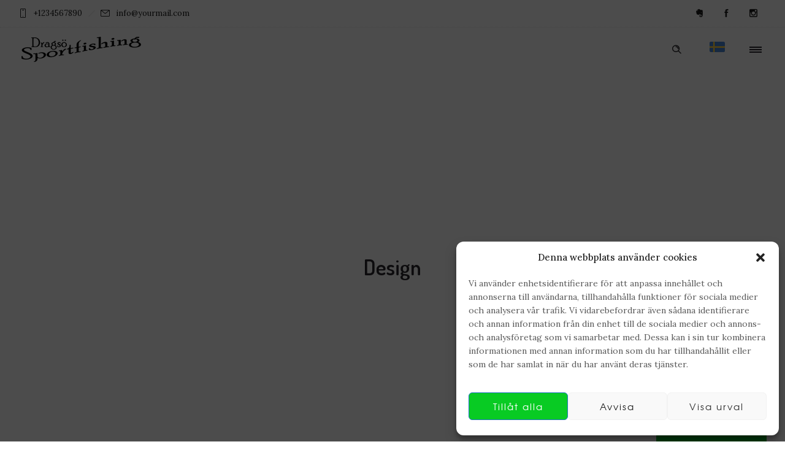

--- FILE ---
content_type: text/html; charset=UTF-8
request_url: https://www.dragsosportfishing.com/category/design/
body_size: 18663
content:
<!DOCTYPE html>
<!--[if lt IE 7]>      <html class="no-js ie lt-ie9 lt-ie8 lt-ie7" lang="sv-SE"> <![endif]-->
<!--[if IE 7]>         <html class="no-js ie lt-ie9 lt-ie8" lang="sv-SE"> <![endif]-->
<!--[if IE 8]>         <html class="no-js ie lt-ie9" lang="sv-SE"> <![endif]-->
<!--[if gt IE 8]>      <html class="no-js ie lt-ie10" lang="sv-SE"> <![endif]-->
<!--[if gt IE 9]><!--> <html class="no-ie" lang="sv-SE"> <!--<![endif]-->
<head>
    <meta charset="utf-8">
    		<link rel="icon" type="image/png" href="https://www.dragsosportfishing.com/wp-content/uploads/2020/10/16x16.png" />
				<link rel="apple-touch-icon" href="https://www.dragsosportfishing.com/wp-content/uploads/2020/10/16x16.png">
				<link rel="apple-touch-icon" sizes="76x76" href="https://www.dragsosportfishing.com/wp-content/uploads/2020/10/76x76.png">
				<link rel="apple-touch-icon" sizes="120x120" href="https://www.dragsosportfishing.com/wp-content/uploads/2020/10/120x120.png">
				<link rel="apple-touch-icon" sizes="152x152" href="https://www.dragsosportfishing.com/wp-content/uploads/2020/10/152x152.png">
	    <meta name="viewport" content="width=device-width, initial-scale=1.0" />
    <!--[if lte IE 9]>
        <script src="https://www.dragsosportfishing.com/wp-content/themes/dfd-ronneby/assets/js/html5shiv.js"></script>
    <![endif]-->
    <!--[if lte IE 8]>
        <script src="https://www.dragsosportfishing.com/wp-content/themes/dfd-ronneby/assets/js/excanvas.compiled.js"></script>
    <![endif]-->
    
	<link rel="alternate" type="application/rss+xml" title="Camp Dragsö Sport Fishing - Sverige Feed" href="https://www.dragsosportfishing.com/feed/">
<meta name='robots' content='index, follow, max-image-preview:large, max-snippet:-1, max-video-preview:-1' />
	<style>img:is([sizes="auto" i], [sizes^="auto," i]) { contain-intrinsic-size: 3000px 1500px }</style>
	<!-- Google tag (gtag.js) consent mode dataLayer added by Site Kit -->
<script type="text/javascript" id="google_gtagjs-js-consent-mode-data-layer">
/* <![CDATA[ */
window.dataLayer = window.dataLayer || [];function gtag(){dataLayer.push(arguments);}
gtag('consent', 'default', {"ad_personalization":"denied","ad_storage":"denied","ad_user_data":"denied","analytics_storage":"denied","functionality_storage":"denied","security_storage":"denied","personalization_storage":"denied","region":["AT","BE","BG","CH","CY","CZ","DE","DK","EE","ES","FI","FR","GB","GR","HR","HU","IE","IS","IT","LI","LT","LU","LV","MT","NL","NO","PL","PT","RO","SE","SI","SK"],"wait_for_update":500});
window._googlesitekitConsentCategoryMap = {"statistics":["analytics_storage"],"marketing":["ad_storage","ad_user_data","ad_personalization"],"functional":["functionality_storage","security_storage"],"preferences":["personalization_storage"]};
window._googlesitekitConsents = {"ad_personalization":"denied","ad_storage":"denied","ad_user_data":"denied","analytics_storage":"denied","functionality_storage":"denied","security_storage":"denied","personalization_storage":"denied","region":["AT","BE","BG","CH","CY","CZ","DE","DK","EE","ES","FI","FR","GB","GR","HR","HU","IE","IS","IT","LI","LT","LU","LV","MT","NL","NO","PL","PT","RO","SE","SI","SK"],"wait_for_update":500};
/* ]]> */
</script>
<!-- End Google tag (gtag.js) consent mode dataLayer added by Site Kit -->

	<!-- This site is optimized with the Yoast SEO plugin v25.9 - https://yoast.com/wordpress/plugins/seo/ -->
	<title>Design-arkiv - Camp Dragsö Sport Fishing - Sverige</title>
	<link rel="canonical" href="https://www.dragsosportfishing.com/category/design/" />
	<meta property="og:locale" content="sv_SE" />
	<meta property="og:type" content="article" />
	<meta property="og:title" content="Design-arkiv - Camp Dragsö Sport Fishing - Sverige" />
	<meta property="og:url" content="https://www.dragsosportfishing.com/category/design/" />
	<meta property="og:site_name" content="Camp Dragsö Sport Fishing - Sverige" />
	<meta name="twitter:card" content="summary_large_image" />
	<script type="application/ld+json" class="yoast-schema-graph">{"@context":"https://schema.org","@graph":[{"@type":"CollectionPage","@id":"https://www.dragsosportfishing.com/category/design/","url":"https://www.dragsosportfishing.com/category/design/","name":"Design-arkiv - Camp Dragsö Sport Fishing - Sverige","isPartOf":{"@id":"https://www.dragsosportfishing.com/#website"},"breadcrumb":{"@id":"https://www.dragsosportfishing.com/category/design/#breadcrumb"},"inLanguage":"sv-SE"},{"@type":"BreadcrumbList","@id":"https://www.dragsosportfishing.com/category/design/#breadcrumb","itemListElement":[{"@type":"ListItem","position":1,"name":"Hem","item":"https://www.dragsosportfishing.com/"},{"@type":"ListItem","position":2,"name":"Design"}]},{"@type":"WebSite","@id":"https://www.dragsosportfishing.com/#website","url":"https://www.dragsosportfishing.com/","name":"Camp Dragsö Sport Fishing - Sverige","description":"Fiskecamp i Karlskrona skärgård - Blekinge","potentialAction":[{"@type":"SearchAction","target":{"@type":"EntryPoint","urlTemplate":"https://www.dragsosportfishing.com/?s={search_term_string}"},"query-input":{"@type":"PropertyValueSpecification","valueRequired":true,"valueName":"search_term_string"}}],"inLanguage":"sv-SE"}]}</script>
	<!-- / Yoast SEO plugin. -->


<link rel='dns-prefetch' href='//www.googletagmanager.com' />
<link rel='dns-prefetch' href='//fonts.googleapis.com' />
<link rel='preconnect' href='https://fonts.gstatic.com' crossorigin />
<link rel="alternate" type="application/rss+xml" title="Camp Dragsö Sport Fishing - Sverige &raquo; Webbflöde" href="https://www.dragsosportfishing.com/feed/" />
<link rel="alternate" type="application/rss+xml" title="Camp Dragsö Sport Fishing - Sverige &raquo; Kommentarsflöde" href="https://www.dragsosportfishing.com/comments/feed/" />
<link rel="alternate" type="application/rss+xml" title="Camp Dragsö Sport Fishing - Sverige &raquo; Kategoriflöde för Design" href="https://www.dragsosportfishing.com/category/design/feed/" />
<script type="text/javascript">
/* <![CDATA[ */
window._wpemojiSettings = {"baseUrl":"https:\/\/s.w.org\/images\/core\/emoji\/16.0.1\/72x72\/","ext":".png","svgUrl":"https:\/\/s.w.org\/images\/core\/emoji\/16.0.1\/svg\/","svgExt":".svg","source":{"concatemoji":"https:\/\/www.dragsosportfishing.com\/wp-includes\/js\/wp-emoji-release.min.js?ver=6.8.3"}};
/*! This file is auto-generated */
!function(s,n){var o,i,e;function c(e){try{var t={supportTests:e,timestamp:(new Date).valueOf()};sessionStorage.setItem(o,JSON.stringify(t))}catch(e){}}function p(e,t,n){e.clearRect(0,0,e.canvas.width,e.canvas.height),e.fillText(t,0,0);var t=new Uint32Array(e.getImageData(0,0,e.canvas.width,e.canvas.height).data),a=(e.clearRect(0,0,e.canvas.width,e.canvas.height),e.fillText(n,0,0),new Uint32Array(e.getImageData(0,0,e.canvas.width,e.canvas.height).data));return t.every(function(e,t){return e===a[t]})}function u(e,t){e.clearRect(0,0,e.canvas.width,e.canvas.height),e.fillText(t,0,0);for(var n=e.getImageData(16,16,1,1),a=0;a<n.data.length;a++)if(0!==n.data[a])return!1;return!0}function f(e,t,n,a){switch(t){case"flag":return n(e,"\ud83c\udff3\ufe0f\u200d\u26a7\ufe0f","\ud83c\udff3\ufe0f\u200b\u26a7\ufe0f")?!1:!n(e,"\ud83c\udde8\ud83c\uddf6","\ud83c\udde8\u200b\ud83c\uddf6")&&!n(e,"\ud83c\udff4\udb40\udc67\udb40\udc62\udb40\udc65\udb40\udc6e\udb40\udc67\udb40\udc7f","\ud83c\udff4\u200b\udb40\udc67\u200b\udb40\udc62\u200b\udb40\udc65\u200b\udb40\udc6e\u200b\udb40\udc67\u200b\udb40\udc7f");case"emoji":return!a(e,"\ud83e\udedf")}return!1}function g(e,t,n,a){var r="undefined"!=typeof WorkerGlobalScope&&self instanceof WorkerGlobalScope?new OffscreenCanvas(300,150):s.createElement("canvas"),o=r.getContext("2d",{willReadFrequently:!0}),i=(o.textBaseline="top",o.font="600 32px Arial",{});return e.forEach(function(e){i[e]=t(o,e,n,a)}),i}function t(e){var t=s.createElement("script");t.src=e,t.defer=!0,s.head.appendChild(t)}"undefined"!=typeof Promise&&(o="wpEmojiSettingsSupports",i=["flag","emoji"],n.supports={everything:!0,everythingExceptFlag:!0},e=new Promise(function(e){s.addEventListener("DOMContentLoaded",e,{once:!0})}),new Promise(function(t){var n=function(){try{var e=JSON.parse(sessionStorage.getItem(o));if("object"==typeof e&&"number"==typeof e.timestamp&&(new Date).valueOf()<e.timestamp+604800&&"object"==typeof e.supportTests)return e.supportTests}catch(e){}return null}();if(!n){if("undefined"!=typeof Worker&&"undefined"!=typeof OffscreenCanvas&&"undefined"!=typeof URL&&URL.createObjectURL&&"undefined"!=typeof Blob)try{var e="postMessage("+g.toString()+"("+[JSON.stringify(i),f.toString(),p.toString(),u.toString()].join(",")+"));",a=new Blob([e],{type:"text/javascript"}),r=new Worker(URL.createObjectURL(a),{name:"wpTestEmojiSupports"});return void(r.onmessage=function(e){c(n=e.data),r.terminate(),t(n)})}catch(e){}c(n=g(i,f,p,u))}t(n)}).then(function(e){for(var t in e)n.supports[t]=e[t],n.supports.everything=n.supports.everything&&n.supports[t],"flag"!==t&&(n.supports.everythingExceptFlag=n.supports.everythingExceptFlag&&n.supports[t]);n.supports.everythingExceptFlag=n.supports.everythingExceptFlag&&!n.supports.flag,n.DOMReady=!1,n.readyCallback=function(){n.DOMReady=!0}}).then(function(){return e}).then(function(){var e;n.supports.everything||(n.readyCallback(),(e=n.source||{}).concatemoji?t(e.concatemoji):e.wpemoji&&e.twemoji&&(t(e.twemoji),t(e.wpemoji)))}))}((window,document),window._wpemojiSettings);
/* ]]> */
</script>
<link rel="stylesheet" href="https://www.dragsosportfishing.com/wp-content/plugins/pwebcontact/media/css/bootstrap-custom.css?ver=6.8.3">
<link rel="stylesheet" href="https://www.dragsosportfishing.com/wp-content/plugins/pwebcontact/media/css/layout.css?ver=2.3.0">
<link rel="stylesheet" href="https://www.dragsosportfishing.com/wp-content/plugins/pwebcontact/media/css/animations.css?ver=6.8.3">
<link rel="stylesheet" href="https://www.dragsosportfishing.com/wp-content/plugins/pwebcontact/media/css/glyphicon.css?ver=3.3.6">
<link rel="stylesheet" href="https://www.dragsosportfishing.com/wp-content/plugins/pwebcontact/media/jquery-ui/smoothness/jquery-ui.datepicker.min.css?ver=1.11.4">
<link rel="stylesheet" href="https://www.dragsosportfishing.com/wp-content/plugins/pwebcontact/media/cache/85848c116a1fa9a3a7a4ac5799ac4a27-1.css?ver=6.8.3">
<!--[if lt IE 9]>
<link rel="stylesheet" href="https://www.dragsosportfishing.com/wp-content/plugins/pwebcontact/media/css/ie8.css?ver=6.8.3">
<![endif]-->
<link rel="stylesheet" href="https://www.dragsosportfishing.com/wp-content/plugins/instagram-feed/css/sbi-styles.min.css?ver=6.9.1">
<style id='wp-emoji-styles-inline-css' type='text/css'>

	img.wp-smiley, img.emoji {
		display: inline !important;
		border: none !important;
		box-shadow: none !important;
		height: 1em !important;
		width: 1em !important;
		margin: 0 0.07em !important;
		vertical-align: -0.1em !important;
		background: none !important;
		padding: 0 !important;
	}
</style>
<link rel="stylesheet" href="https://www.dragsosportfishing.com/wp-includes/css/dist/block-library/style.min.css?ver=6.8.3">
<style id='classic-theme-styles-inline-css' type='text/css'>
/*! This file is auto-generated */
.wp-block-button__link{color:#fff;background-color:#32373c;border-radius:9999px;box-shadow:none;text-decoration:none;padding:calc(.667em + 2px) calc(1.333em + 2px);font-size:1.125em}.wp-block-file__button{background:#32373c;color:#fff;text-decoration:none}
</style>
<style id='global-styles-inline-css' type='text/css'>
:root{--wp--preset--aspect-ratio--square: 1;--wp--preset--aspect-ratio--4-3: 4/3;--wp--preset--aspect-ratio--3-4: 3/4;--wp--preset--aspect-ratio--3-2: 3/2;--wp--preset--aspect-ratio--2-3: 2/3;--wp--preset--aspect-ratio--16-9: 16/9;--wp--preset--aspect-ratio--9-16: 9/16;--wp--preset--color--black: #000000;--wp--preset--color--cyan-bluish-gray: #abb8c3;--wp--preset--color--white: #ffffff;--wp--preset--color--pale-pink: #f78da7;--wp--preset--color--vivid-red: #cf2e2e;--wp--preset--color--luminous-vivid-orange: #ff6900;--wp--preset--color--luminous-vivid-amber: #fcb900;--wp--preset--color--light-green-cyan: #7bdcb5;--wp--preset--color--vivid-green-cyan: #00d084;--wp--preset--color--pale-cyan-blue: #8ed1fc;--wp--preset--color--vivid-cyan-blue: #0693e3;--wp--preset--color--vivid-purple: #9b51e0;--wp--preset--gradient--vivid-cyan-blue-to-vivid-purple: linear-gradient(135deg,rgba(6,147,227,1) 0%,rgb(155,81,224) 100%);--wp--preset--gradient--light-green-cyan-to-vivid-green-cyan: linear-gradient(135deg,rgb(122,220,180) 0%,rgb(0,208,130) 100%);--wp--preset--gradient--luminous-vivid-amber-to-luminous-vivid-orange: linear-gradient(135deg,rgba(252,185,0,1) 0%,rgba(255,105,0,1) 100%);--wp--preset--gradient--luminous-vivid-orange-to-vivid-red: linear-gradient(135deg,rgba(255,105,0,1) 0%,rgb(207,46,46) 100%);--wp--preset--gradient--very-light-gray-to-cyan-bluish-gray: linear-gradient(135deg,rgb(238,238,238) 0%,rgb(169,184,195) 100%);--wp--preset--gradient--cool-to-warm-spectrum: linear-gradient(135deg,rgb(74,234,220) 0%,rgb(151,120,209) 20%,rgb(207,42,186) 40%,rgb(238,44,130) 60%,rgb(251,105,98) 80%,rgb(254,248,76) 100%);--wp--preset--gradient--blush-light-purple: linear-gradient(135deg,rgb(255,206,236) 0%,rgb(152,150,240) 100%);--wp--preset--gradient--blush-bordeaux: linear-gradient(135deg,rgb(254,205,165) 0%,rgb(254,45,45) 50%,rgb(107,0,62) 100%);--wp--preset--gradient--luminous-dusk: linear-gradient(135deg,rgb(255,203,112) 0%,rgb(199,81,192) 50%,rgb(65,88,208) 100%);--wp--preset--gradient--pale-ocean: linear-gradient(135deg,rgb(255,245,203) 0%,rgb(182,227,212) 50%,rgb(51,167,181) 100%);--wp--preset--gradient--electric-grass: linear-gradient(135deg,rgb(202,248,128) 0%,rgb(113,206,126) 100%);--wp--preset--gradient--midnight: linear-gradient(135deg,rgb(2,3,129) 0%,rgb(40,116,252) 100%);--wp--preset--font-size--small: 13px;--wp--preset--font-size--medium: 20px;--wp--preset--font-size--large: 36px;--wp--preset--font-size--x-large: 42px;--wp--preset--spacing--20: 0.44rem;--wp--preset--spacing--30: 0.67rem;--wp--preset--spacing--40: 1rem;--wp--preset--spacing--50: 1.5rem;--wp--preset--spacing--60: 2.25rem;--wp--preset--spacing--70: 3.38rem;--wp--preset--spacing--80: 5.06rem;--wp--preset--shadow--natural: 6px 6px 9px rgba(0, 0, 0, 0.2);--wp--preset--shadow--deep: 12px 12px 50px rgba(0, 0, 0, 0.4);--wp--preset--shadow--sharp: 6px 6px 0px rgba(0, 0, 0, 0.2);--wp--preset--shadow--outlined: 6px 6px 0px -3px rgba(255, 255, 255, 1), 6px 6px rgba(0, 0, 0, 1);--wp--preset--shadow--crisp: 6px 6px 0px rgba(0, 0, 0, 1);}:where(.is-layout-flex){gap: 0.5em;}:where(.is-layout-grid){gap: 0.5em;}body .is-layout-flex{display: flex;}.is-layout-flex{flex-wrap: wrap;align-items: center;}.is-layout-flex > :is(*, div){margin: 0;}body .is-layout-grid{display: grid;}.is-layout-grid > :is(*, div){margin: 0;}:where(.wp-block-columns.is-layout-flex){gap: 2em;}:where(.wp-block-columns.is-layout-grid){gap: 2em;}:where(.wp-block-post-template.is-layout-flex){gap: 1.25em;}:where(.wp-block-post-template.is-layout-grid){gap: 1.25em;}.has-black-color{color: var(--wp--preset--color--black) !important;}.has-cyan-bluish-gray-color{color: var(--wp--preset--color--cyan-bluish-gray) !important;}.has-white-color{color: var(--wp--preset--color--white) !important;}.has-pale-pink-color{color: var(--wp--preset--color--pale-pink) !important;}.has-vivid-red-color{color: var(--wp--preset--color--vivid-red) !important;}.has-luminous-vivid-orange-color{color: var(--wp--preset--color--luminous-vivid-orange) !important;}.has-luminous-vivid-amber-color{color: var(--wp--preset--color--luminous-vivid-amber) !important;}.has-light-green-cyan-color{color: var(--wp--preset--color--light-green-cyan) !important;}.has-vivid-green-cyan-color{color: var(--wp--preset--color--vivid-green-cyan) !important;}.has-pale-cyan-blue-color{color: var(--wp--preset--color--pale-cyan-blue) !important;}.has-vivid-cyan-blue-color{color: var(--wp--preset--color--vivid-cyan-blue) !important;}.has-vivid-purple-color{color: var(--wp--preset--color--vivid-purple) !important;}.has-black-background-color{background-color: var(--wp--preset--color--black) !important;}.has-cyan-bluish-gray-background-color{background-color: var(--wp--preset--color--cyan-bluish-gray) !important;}.has-white-background-color{background-color: var(--wp--preset--color--white) !important;}.has-pale-pink-background-color{background-color: var(--wp--preset--color--pale-pink) !important;}.has-vivid-red-background-color{background-color: var(--wp--preset--color--vivid-red) !important;}.has-luminous-vivid-orange-background-color{background-color: var(--wp--preset--color--luminous-vivid-orange) !important;}.has-luminous-vivid-amber-background-color{background-color: var(--wp--preset--color--luminous-vivid-amber) !important;}.has-light-green-cyan-background-color{background-color: var(--wp--preset--color--light-green-cyan) !important;}.has-vivid-green-cyan-background-color{background-color: var(--wp--preset--color--vivid-green-cyan) !important;}.has-pale-cyan-blue-background-color{background-color: var(--wp--preset--color--pale-cyan-blue) !important;}.has-vivid-cyan-blue-background-color{background-color: var(--wp--preset--color--vivid-cyan-blue) !important;}.has-vivid-purple-background-color{background-color: var(--wp--preset--color--vivid-purple) !important;}.has-black-border-color{border-color: var(--wp--preset--color--black) !important;}.has-cyan-bluish-gray-border-color{border-color: var(--wp--preset--color--cyan-bluish-gray) !important;}.has-white-border-color{border-color: var(--wp--preset--color--white) !important;}.has-pale-pink-border-color{border-color: var(--wp--preset--color--pale-pink) !important;}.has-vivid-red-border-color{border-color: var(--wp--preset--color--vivid-red) !important;}.has-luminous-vivid-orange-border-color{border-color: var(--wp--preset--color--luminous-vivid-orange) !important;}.has-luminous-vivid-amber-border-color{border-color: var(--wp--preset--color--luminous-vivid-amber) !important;}.has-light-green-cyan-border-color{border-color: var(--wp--preset--color--light-green-cyan) !important;}.has-vivid-green-cyan-border-color{border-color: var(--wp--preset--color--vivid-green-cyan) !important;}.has-pale-cyan-blue-border-color{border-color: var(--wp--preset--color--pale-cyan-blue) !important;}.has-vivid-cyan-blue-border-color{border-color: var(--wp--preset--color--vivid-cyan-blue) !important;}.has-vivid-purple-border-color{border-color: var(--wp--preset--color--vivid-purple) !important;}.has-vivid-cyan-blue-to-vivid-purple-gradient-background{background: var(--wp--preset--gradient--vivid-cyan-blue-to-vivid-purple) !important;}.has-light-green-cyan-to-vivid-green-cyan-gradient-background{background: var(--wp--preset--gradient--light-green-cyan-to-vivid-green-cyan) !important;}.has-luminous-vivid-amber-to-luminous-vivid-orange-gradient-background{background: var(--wp--preset--gradient--luminous-vivid-amber-to-luminous-vivid-orange) !important;}.has-luminous-vivid-orange-to-vivid-red-gradient-background{background: var(--wp--preset--gradient--luminous-vivid-orange-to-vivid-red) !important;}.has-very-light-gray-to-cyan-bluish-gray-gradient-background{background: var(--wp--preset--gradient--very-light-gray-to-cyan-bluish-gray) !important;}.has-cool-to-warm-spectrum-gradient-background{background: var(--wp--preset--gradient--cool-to-warm-spectrum) !important;}.has-blush-light-purple-gradient-background{background: var(--wp--preset--gradient--blush-light-purple) !important;}.has-blush-bordeaux-gradient-background{background: var(--wp--preset--gradient--blush-bordeaux) !important;}.has-luminous-dusk-gradient-background{background: var(--wp--preset--gradient--luminous-dusk) !important;}.has-pale-ocean-gradient-background{background: var(--wp--preset--gradient--pale-ocean) !important;}.has-electric-grass-gradient-background{background: var(--wp--preset--gradient--electric-grass) !important;}.has-midnight-gradient-background{background: var(--wp--preset--gradient--midnight) !important;}.has-small-font-size{font-size: var(--wp--preset--font-size--small) !important;}.has-medium-font-size{font-size: var(--wp--preset--font-size--medium) !important;}.has-large-font-size{font-size: var(--wp--preset--font-size--large) !important;}.has-x-large-font-size{font-size: var(--wp--preset--font-size--x-large) !important;}
:where(.wp-block-post-template.is-layout-flex){gap: 1.25em;}:where(.wp-block-post-template.is-layout-grid){gap: 1.25em;}
:where(.wp-block-columns.is-layout-flex){gap: 2em;}:where(.wp-block-columns.is-layout-grid){gap: 2em;}
:root :where(.wp-block-pullquote){font-size: 1.5em;line-height: 1.6;}
</style>
<link rel="stylesheet" href="https://www.dragsosportfishing.com/wp-content/plugins/complianz-gdpr-premium/assets/css/cookieblocker.min.css?ver=1732191716">
<link rel="stylesheet" href="https://www.dragsosportfishing.com/wp-content/themes/dfd-ronneby/assets/css/styled-button.css">
<link rel="stylesheet" href="https://www.dragsosportfishing.com/wp-content/plugins/simple-lightbox/client/css/app.css?ver=2.9.4">
<link rel="stylesheet" href="https://www.dragsosportfishing.com/wp-content/themes/dfd-ronneby/assets/css/visual-composer.css">
<link rel="stylesheet" href="https://www.dragsosportfishing.com/wp-content/themes/dfd-ronneby/assets/css/app.css">
<link rel="stylesheet" href="https://www.dragsosportfishing.com/wp-content/themes/dfd-ronneby/assets/css/mobile-responsive.css">
<link rel="stylesheet" href="//www.dragsosportfishing.com/wp-content/uploads/redux/options.css">
<link rel="stylesheet" href="https://www.dragsosportfishing.com/wp-content/themes/dfd-ronneby/style.css">
<link rel="stylesheet" href="https://www.dragsosportfishing.com/wp-content/themes/dfd-ronneby/assets/fonts/dfd_icon_set/dfd_icon_set.css?ver=6.8.3">
<link rel="preload" as="style" href="https://fonts.googleapis.com/css?family=Dosis:200,300,400,500,600,700,800%7CLora:400,500,600,700,400italic,500italic,600italic,700italic%7CDroid%20Serif:400italic&#038;subset=latin,latin-ext&#038;display=swap&#038;ver=1611576510" /><link rel="stylesheet" href="https://fonts.googleapis.com/css?family=Dosis:200,300,400,500,600,700,800%7CLora:400,500,600,700,400italic,500italic,600italic,700italic%7CDroid%20Serif:400italic&#038;subset=latin,latin-ext&#038;display=swap&#038;ver=1611576510" media="print" onload="this.media='all'"><noscript><link rel="stylesheet" href="https://fonts.googleapis.com/css?family=Dosis:200,300,400,500,600,700,800%7CLora:400,500,600,700,400italic,500italic,600italic,700italic%7CDroid%20Serif:400italic&#038;subset=latin,latin-ext&#038;display=swap&#038;ver=1611576510" /></noscript><script type="text/javascript" src="https://www.dragsosportfishing.com/wp-includes/js/jquery/jquery.min.js?ver=3.7.1" id="jquery-core-js"></script>
<script type="text/javascript" src="https://www.dragsosportfishing.com/wp-includes/js/jquery/jquery-migrate.min.js?ver=3.4.1" id="jquery-migrate-js"></script>
<script type="text/javascript" src="//www.dragsosportfishing.com/wp-content/plugins/revslider/sr6/assets/js/rbtools.min.js?ver=6.7.29" async id="tp-tools-js"></script>
<script type="text/javascript" src="//www.dragsosportfishing.com/wp-content/plugins/revslider/sr6/assets/js/rs6.min.js?ver=6.7.35" async id="revmin-js"></script>

<!-- Kodblock för ”Google-tagg (gtag.js)” tillagt av Site Kit -->
<!-- Kodblock för ”Google Analytics” tillagt av Site Kit -->
<script type="text/javascript" src="https://www.googletagmanager.com/gtag/js?id=GT-WRCM2K5" id="google_gtagjs-js" async></script>
<script type="text/javascript" id="google_gtagjs-js-after">
/* <![CDATA[ */
window.dataLayer = window.dataLayer || [];function gtag(){dataLayer.push(arguments);}
gtag("set","linker",{"domains":["www.dragsosportfishing.com"]});
gtag("js", new Date());
gtag("set", "developer_id.dZTNiMT", true);
gtag("config", "GT-WRCM2K5");
/* ]]> */
</script>
<script></script><link rel="https://api.w.org/" href="https://www.dragsosportfishing.com/wp-json/" /><link rel="alternate" title="JSON" type="application/json" href="https://www.dragsosportfishing.com/wp-json/wp/v2/categories/3" /><link rel="EditURI" type="application/rsd+xml" title="RSD" href="https://www.dragsosportfishing.com/xmlrpc.php?rsd" />
<meta name="generator" content="WordPress 6.8.3" />
<meta name="generator" content="Site Kit by Google 1.170.0" /><meta name="generator" content="Redux 4.5.1" />			<style>.cmplz-hidden {
					display: none !important;
				}</style><!--[if IE 8]>
<style type="text/css">.pwebcontact-form .pweb-input,.pwebcontact-form select,.pwebcontact-form textarea,.pwebcontact-form .btn{behavior:url(https://www.dragsosportfishing.com/wp-content/plugins/pwebcontact/media/css/PIE.htc)}</style>
<![endif]-->
<!--[if lt IE 9]>
<style type="text/css">.pwebcontact_toggler,.pwebcontact-container{behavior:url(https://www.dragsosportfishing.com/wp-content/plugins/pwebcontact/media/css/PIE.htc)}</style>
<![endif]-->
<meta name="generator" content="Powered by WPBakery Page Builder - drag and drop page builder for WordPress."/>
<meta name="generator" content="Powered by Slider Revolution 6.7.35 - responsive, Mobile-Friendly Slider Plugin for WordPress with comfortable drag and drop interface." />
<script>function setREVStartSize(e){
			//window.requestAnimationFrame(function() {
				window.RSIW = window.RSIW===undefined ? window.innerWidth : window.RSIW;
				window.RSIH = window.RSIH===undefined ? window.innerHeight : window.RSIH;
				try {
					var pw = document.getElementById(e.c).parentNode.offsetWidth,
						newh;
					pw = pw===0 || isNaN(pw) || (e.l=="fullwidth" || e.layout=="fullwidth") ? window.RSIW : pw;
					e.tabw = e.tabw===undefined ? 0 : parseInt(e.tabw);
					e.thumbw = e.thumbw===undefined ? 0 : parseInt(e.thumbw);
					e.tabh = e.tabh===undefined ? 0 : parseInt(e.tabh);
					e.thumbh = e.thumbh===undefined ? 0 : parseInt(e.thumbh);
					e.tabhide = e.tabhide===undefined ? 0 : parseInt(e.tabhide);
					e.thumbhide = e.thumbhide===undefined ? 0 : parseInt(e.thumbhide);
					e.mh = e.mh===undefined || e.mh=="" || e.mh==="auto" ? 0 : parseInt(e.mh,0);
					if(e.layout==="fullscreen" || e.l==="fullscreen")
						newh = Math.max(e.mh,window.RSIH);
					else{
						e.gw = Array.isArray(e.gw) ? e.gw : [e.gw];
						for (var i in e.rl) if (e.gw[i]===undefined || e.gw[i]===0) e.gw[i] = e.gw[i-1];
						e.gh = e.el===undefined || e.el==="" || (Array.isArray(e.el) && e.el.length==0)? e.gh : e.el;
						e.gh = Array.isArray(e.gh) ? e.gh : [e.gh];
						for (var i in e.rl) if (e.gh[i]===undefined || e.gh[i]===0) e.gh[i] = e.gh[i-1];
											
						var nl = new Array(e.rl.length),
							ix = 0,
							sl;
						e.tabw = e.tabhide>=pw ? 0 : e.tabw;
						e.thumbw = e.thumbhide>=pw ? 0 : e.thumbw;
						e.tabh = e.tabhide>=pw ? 0 : e.tabh;
						e.thumbh = e.thumbhide>=pw ? 0 : e.thumbh;
						for (var i in e.rl) nl[i] = e.rl[i]<window.RSIW ? 0 : e.rl[i];
						sl = nl[0];
						for (var i in nl) if (sl>nl[i] && nl[i]>0) { sl = nl[i]; ix=i;}
						var m = pw>(e.gw[ix]+e.tabw+e.thumbw) ? 1 : (pw-(e.tabw+e.thumbw)) / (e.gw[ix]);
						newh =  (e.gh[ix] * m) + (e.tabh + e.thumbh);
					}
					var el = document.getElementById(e.c);
					if (el!==null && el) el.style.height = newh+"px";
					el = document.getElementById(e.c+"_wrapper");
					if (el!==null && el) {
						el.style.height = newh+"px";
						el.style.display = "block";
					}
				} catch(e){
					console.log("Failure at Presize of Slider:" + e)
				}
			//});
		  };</script>
<noscript><style> .wpb_animate_when_almost_visible { opacity: 1; }</style></noscript></head>
<body data-rsssl=1 class="archive category category-design category-3 wp-theme-dfd-ronneby metaslider-plugin dfd-smooth-scroll wpb-js-composer js-comp-ver-8.6.1 vc_responsive" data-directory="https://www.dragsosportfishing.com/wp-content/themes/dfd-ronneby"  data-header-responsive-width="1101" data-lazy-load-offset="140%" data-share-pretty="Share" data-next-pretty="next" data-prev-pretty="prev">
							<section id="side-area" class="side-area-widget  dfd-background-dark" style="background-color: #242424; background-repeat: no-repeat;">
					<div class="dfd-side-area-mask side-area-controller"></div>
					<div class="widget-vertical-scroll">
											</div>
				</section>
			
				<div class="form-search-section" style="display: none;">
	<div class="row">
		<form role="search" method="get" id="searchform_6970e0e344794" class="form-search" action="https://www.dragsosportfishing.com/">
	<i class="dfdicon-header-search-icon inside-search-icon"></i>
	<input type="text" value="" name="s" id="s_6970e0e344793" class="search-query" placeholder="Search on site..." aria-label="Search on site">
	<input type="submit" value="Search" class="btn">
	<i class="header-search-switcher close-search"></i>
	</form>	</div>
</div><div id="header-container" class="header-style-1 header-layout-fullwidth sticky-header-enabled slide-up logo-position-left menu-position-top  dfd-enable-mega-menu dfd-enable-headroom with-top-panel">
	<section id="header">
					<div class="header-top-panel">
				<div class="row">
					<div class="columns twelve header-info-panel">
							<div class="top-info"><i class="dfd-icon-phone"></i><span class="dfd-top-info-delim-blank"></span>+1234567890<span class="dfd-top-info-delim"></span><i class="dfd-icon-email_2"></i><span class="dfd-top-info-delim-blank"></span>info@yourmail.com</div>
						
												
													<div class="widget soc-icons dfd-soc-icons-hover-style-4">
								<a href="#" class="en soc_icon-evernote" title="Evernote" target="_blank"><span class="line-top-left soc_icon-evernote"></span><span class="line-top-center soc_icon-evernote"></span><span class="line-top-right soc_icon-evernote"></span><span class="line-bottom-left soc_icon-evernote"></span><span class="line-bottom-center soc_icon-evernote"></span><span class="line-bottom-right soc_icon-evernote"></span><i class="soc_icon-evernote"></i></a><a href="https://www.facebook.com/Camp-Drags%C3%B6-Sportfishing-158924000796971" class="fb soc_icon-facebook" title="Facebook" target="_blank"><span class="line-top-left soc_icon-facebook"></span><span class="line-top-center soc_icon-facebook"></span><span class="line-top-right soc_icon-facebook"></span><span class="line-bottom-left soc_icon-facebook"></span><span class="line-bottom-center soc_icon-facebook"></span><span class="line-bottom-right soc_icon-facebook"></span><i class="soc_icon-facebook"></i></a><a href="https://www.instagram.com/dragsosportfishing" class="in soc_icon-instagram" title="Instagram" target="_blank"><span class="line-top-left soc_icon-instagram"></span><span class="line-top-center soc_icon-instagram"></span><span class="line-top-right soc_icon-instagram"></span><span class="line-bottom-left soc_icon-instagram"></span><span class="line-bottom-center soc_icon-instagram"></span><span class="line-bottom-right soc_icon-instagram"></span><i class="soc_icon-instagram"></i></a>							</div>
																							</div>
									</div>
			</div>
						<div class="header-wrap">
			<div class="row decorated">
				<div class="columns twelve header-main-panel">
					<div class="header-col-left">
													<div class="mobile-logo">
																	<a href="https://www.dragsosportfishing.com" title="Home"><img src="https://www.dragsosportfishing.com/wp-content/uploads/2018/11/logo1st-1.png" alt="logo"/></a>
															</div>
																				<div class="logo-for-panel">
		<div class="inline-block">
			<a href="https://www.dragsosportfishing.com">
				<img src="https://www.dragsosportfishing.com/wp-content/uploads/2018/11/logo_28_d.png" alt="Camp Dragsö Sport Fishing - Sverige" data-retina="https://www.dragsosportfishing.com/wp-content/uploads/2018/11/logo_28_d_r.png" data-retina_w="412" data-retina_h="84" style="height: 42px;" />
			</a>
		</div>
	</div>
																	</div>
					<div class="header-col-right text-center clearfix">
															<div class="header-icons-wrapper">
									<div class="dl-menuwrapper">
	<a href="#sidr" class="dl-trigger icon-mobile-menu dfd-vertical-aligned" id="mobile-menu" aria-label="Open mobile menu">
		<span class="icon-wrap dfd-middle-line"></span>
		<span class="icon-wrap dfd-top-line"></span>
		<span class="icon-wrap dfd-bottom-line"></span>
	</a>
</div>											<div class="side-area-controller-wrap">
			<a href="#" class="side-area-controller">
				<span class="icon-wrap dfd-middle-line"></span>
				<span class="icon-wrap dfd-top-line"></span>
				<span class="icon-wrap dfd-bottom-line"></span>
			</a>
		</div>
											<div class="lang-sel sel-dropdown"><img src="/../wp-content/uploads/2019/02/SV.png" alt="Language"><a href="#"></a><ul><li><a href=""></a></li><li><a href="https://dragsosportfishing.se">Sv</a></li></ul></div>										<div class="form-search-wrap">
		<a href="#" class="header-search-switcher dfd-icon-zoom" aria-label="Header search"></a>
	</div>
																	</div>
																			</div>
					<div class="header-col-fluid">
													<a href="https://www.dragsosportfishing.com" title="Home" class="fixed-header-logo">
								<img src="https://www.dragsosportfishing.com/wp-content/uploads/2018/11/logo1st-1.png" alt="logo"/>
							</a>
												<nav class="mega-menu clearfix  text-right" id="main_mega_menu">
	<div class="no-menu-box">Please assign a menu to the primary menu location under <a href="https://www.dragsosportfishing.com/wp-admin/nav-menus.php">Menus</a>.</div>	<i class="carousel-nav prev dfd-icon-left_2"></i>
	<i class="carousel-nav next dfd-icon-right_2"></i>
</nav>
					</div>
				</div>
			</div>
		</div>
			</section>
	</div>			<div id="main-wrap" class="">
				<div id="change_wrap_div"><div id="stuning-header">
	<div class="dfd-stuning-header-bg-container" style=" background-color: #ffffff; background-size: initial;background-attachment: fixed;background-position: center;">
			</div>
	<div class="stuning-header-inner">
		<div class="row">
			<div class="twelve columns">
				<div class="page-title-inner  text-center" style="height: 650px; min-height: 650px;">
					<div class="page-title-inner-wrap">
																			<h1 class="page-title">
								Design							</h1>
																													</div>
														</div>
			</div>
		</div>
	</div>
</div>

	<div class="blog-top row ">
		<div class="twelve columns">
			<div class="blog-top-block mobile-hide">
	<div class="title">Filter by:</div>
	<div class="click-dropdown">
		<a href="#">Categories<span></span></a>
		<div>
			<ul class="category-filer">
									<li>
							<div class="icon-wrap"><i class="none"></i></div>
							<a href="https://www.dragsosportfishing.com/category/business/">Business</a>
						</li>

											<li>
							<div class="icon-wrap"><i class="none"></i></div>
							<a href="https://www.dragsosportfishing.com/category/design/">Design</a>
						</li>

											<li>
							<div class="icon-wrap"><i class="none"></i></div>
							<a href="https://www.dragsosportfishing.com/category/okategoriserade/">Okategoriserade</a>
						</li>

											<li>
							<div class="icon-wrap"><i class="none"></i></div>
							<a href="https://www.dragsosportfishing.com/category/real-life/">Real life</a>
						</li>

											<li>
							<div class="icon-wrap"><i class="none"></i></div>
							<a href="https://www.dragsosportfishing.com/category/science/">Science</a>
						</li>

												</ul>
		</div>
	</div>
			<div class="click-dropdown">
			<a href="#">Tags<span></span></a>
			<div>
				<ul class="filter-tags">
											<li>
							<a href="https://www.dragsosportfishing.com/tag/fullwith/">fullwith</a>
						</li>
											<li>
							<a href="https://www.dragsosportfishing.com/tag/gallery/">Gallery</a>
						</li>
											<li>
							<a href="https://www.dragsosportfishing.com/tag/image/">Image</a>
						</li>
											<li>
							<a href="https://www.dragsosportfishing.com/tag/photo-post/">Photo post</a>
						</li>
											<li>
							<a href="https://www.dragsosportfishing.com/tag/photos/">photos</a>
						</li>
											<li>
							<a href="https://www.dragsosportfishing.com/tag/post/">post</a>
						</li>
											<li>
							<a href="https://www.dragsosportfishing.com/tag/quote/">quote</a>
						</li>
											<li>
							<a href="https://www.dragsosportfishing.com/tag/video/">Video</a>
						</li>
											<li>
							<a href="https://www.dragsosportfishing.com/tag/youtube/">Youtube</a>
						</li>
									</ul>
			</div>
		</div>
			</div>		</div>
	</div>

<section id="layout" class="archive dfd-blog-loop dfd-equal-height-children">
    <div class="row ">

        <div class="blog-section sidebar-right"><section id="main-content" role="main" class="nine dfd-eq-height columns"><div class="dfd-blog-wrap" >
	
		<div class="dfd-blog dfd-blog-standard " >

		
						<div class="post post-64 post type-post status-publish format-standard hentry category-design tag-photo-post tag-photos dfd-title-bottom">
				<div class="cover text-left" >

						<div class="entry-media ">
		</div>

					
											<div class="dfd-news-categories">
									<span class="byline category">
			<a href="https://www.dragsosportfishing.com/category/design/" class="fn" >
				<span class="cat-name">Design</span>
			</a>
		</span>
								</div>
						<div class="dfd-blog-title"><a href="https://www.dragsosportfishing.com/2017/05/05/post-with-couple-photos-inside/">Post with couple photos inside</a></div>
					
											<div class="dfd-meta-wrap">
							<div class="entry-meta meta-bottom">
	<span class="entry-date">5 maj, 2017</span>	<span class="before-author">by</span>
	<span class="byline author vcard">
	<a href="https://www.dragsosportfishing.com/author/andreas/" rel="author" class="fn">
		Andreas	</a>
</span>	<span class="before-category">in</span>
		<span class="byline category">
		<a href="https://www.dragsosportfishing.com/category/design/" class="fn">
			<span class="cat-name">Design</span>
		</a>
	</span>
	</div>						</div>
					
					
																			<div class="entry-content">
									<p>Praesent eu massa vel diam laoreet elementum ac sed felis. Donec suscipit ultricies risus sed mollis. Donec volutpat porta risus posuere imperdiet. Sed viverra dolor sed dolor placerat ornare ut</p>								</div>
																						<div class="dfd-read-share clearfix">
							<div class="read-more-wrap">
								<a href="https://www.dragsosportfishing.com/2017/05/05/post-with-couple-photos-inside/" class="more-button simple" title="" data-lang="en">More</a>
							</div>
							<div class="dfd-share-cover ">
								<div class="dfd-blog-share-popup-wrap" data-directory="https://www.dragsosportfishing.com/wp-content/themes/dfd-ronneby" data-url="https://www.dragsosportfishing.com/2017/05/05/post-with-couple-photos-inside/" data-text="Share" data-title="Share">
	<div class="box">
		<div class="dfd-share-icons">
			<ul class="rrssb-buttons">
				<li class="rrssb-facebook facebook soc_icon-facebook">
					<!--  Replace with your URL. For best results, make sure you page has the proper FB Open Graph tags in header: -->
					<a href="https://www.facebook.com/sharer/sharer.php?u=https://www.dragsosportfishing.com/2017/05/05/post-with-couple-photos-inside/" class="popup"></a>
				</li>
				<li class="rrssb-linkedin linkedin soc_icon-linkedin">
					<!-- Replace href with your meta and URL information -->
					<a href="http://www.linkedin.com/shareArticle?mini=true&amp;url=https://www.dragsosportfishing.com/2017/05/05/post-with-couple-photos-inside/" class="popup"></a>
				</li>
				<li class="rrssb-pinterest pinterest soc_icon-pinterest">
					<!-- Replace href with your meta and URL information.  -->
					<a href="http://pinterest.com/pin/create/button/?url=https://www.dragsosportfishing.com/2017/05/05/post-with-couple-photos-inside/&image_url=https://www.dragsosportfishing.com/wp-content/themes/dfd-ronneby/assets/images/no_image_resized_480-360.jpg" class="popup"></a>
				</li>
				<li class="rrssb-twitter twitter dfd-added-icon-twitter-x-logo">
					<!-- Replace href with your Meta and URL information  -->
					<a href="https://twitter.com/intent/tweet?text=https://www.dragsosportfishing.com/2017/05/05/post-with-couple-photos-inside/" class="popup"></a>
				</li>
			</ul>
		</div>
		<div class="dfd-share-title box-name">Share</div>
	</div>
</div>							</div>
						</div>
														</div>
			</div>

			</div>

</div>

 </section><aside class="three columns dfd-eq-height" id="right-sidebar">

    <div class="widget widget_search"><form role="search" method="get" id="searchform_6970e0e34696d" class="form-search" action="https://www.dragsosportfishing.com/">
	<i class="dfdicon-header-search-icon inside-search-icon"></i>
	<input type="text" value="" name="s" id="s_6970e0e34696c" class="search-query" placeholder="Search on site..." aria-label="Search on site">
	<input type="submit" value="Search" class="btn">
	<i class="header-search-switcher close-search"></i>
	</form></div><div class="widget widget_dfd_recent_comments"><h3 class="widget-title">Recent comments</h3><ul class="widget-recentcomments"></ul></div><div class="widget widget_crum_tags_widget"><h3 class="widget-title">Tags</h3>		<div class="tags-widget clearfix" id="tags-widget-6970e0e346c35">
			<a href="https://www.dragsosportfishing.com/tag/fullwith/" class="tag-cloud-link tag-link-7 tag-link-position-1" style="font-size: 10pt;" aria-label="fullwith (1 objekt)">fullwith</a>
<a href="https://www.dragsosportfishing.com/tag/gallery/" class="tag-cloud-link tag-link-8 tag-link-position-2" style="font-size: 10pt;" aria-label="Gallery (1 objekt)">Gallery</a>
<a href="https://www.dragsosportfishing.com/tag/image/" class="tag-cloud-link tag-link-9 tag-link-position-3" style="font-size: 10pt;" aria-label="Image (1 objekt)">Image</a>
<a href="https://www.dragsosportfishing.com/tag/photo-post/" class="tag-cloud-link tag-link-10 tag-link-position-4" style="font-size: 10pt;" aria-label="Photo post (1 objekt)">Photo post</a>
<a href="https://www.dragsosportfishing.com/tag/photos/" class="tag-cloud-link tag-link-11 tag-link-position-5" style="font-size: 10pt;" aria-label="photos (1 objekt)">photos</a>
<a href="https://www.dragsosportfishing.com/tag/post/" class="tag-cloud-link tag-link-12 tag-link-position-6" style="font-size: 20pt;" aria-label="post (2 objekt)">post</a>
<a href="https://www.dragsosportfishing.com/tag/quote/" class="tag-cloud-link tag-link-13 tag-link-position-7" style="font-size: 20pt;" aria-label="quote (2 objekt)">quote</a>
<a href="https://www.dragsosportfishing.com/tag/video/" class="tag-cloud-link tag-link-14 tag-link-position-8" style="font-size: 10pt;" aria-label="Video (1 objekt)">Video</a>
<a href="https://www.dragsosportfishing.com/tag/youtube/" class="tag-cloud-link tag-link-15 tag-link-position-9" style="font-size: 10pt;" aria-label="Youtube (1 objekt)">Youtube</a>		</div>

		
		<script type="text/javascript">
			(function($) {
				"use strict";
				$(document).ready(function() {
					var tags_block = $('#tags-widget-6970e0e346c35');
					var new_content = '<a href="https://www.dragsosportfishing.com/tag/fullwith/" title="fullwith">fullwith</a><a href="https://www.dragsosportfishing.com/tag/gallery/" title="Gallery">Gallery</a><a href="https://www.dragsosportfishing.com/tag/image/" title="Image">Image</a><a href="https://www.dragsosportfishing.com/tag/photo-post/" title="Photo post">Photo post</a><a href="https://www.dragsosportfishing.com/tag/photos/" title="photos">photos</a><a href="https://www.dragsosportfishing.com/tag/post/" title="post">post</a><a href="https://www.dragsosportfishing.com/tag/quote/" title="quote">quote</a><a href="https://www.dragsosportfishing.com/tag/video/" title="Video">Video</a><a href="https://www.dragsosportfishing.com/tag/youtube/" title="Youtube">Youtube</a>';
					tags_block.next('.read-more-section')
							.find('> a')
							.click(function(e) {
								e.preventDefault();
								tags_block.fadeOut('slow', function() {
									tags_block.html(new_content);
									tags_block.fadeIn('slow');
								});
								$(this).hide();
							});
				});
			})(jQuery);
		</script>

    </div>

  </aside>
</div>
    </div>
</section>
					</div>
					<div class="body-back-to-top align-right">
						<i class="dfd-added-font-icon-right-open"></i>
					</div>
									<div id="footer-wrap">

						<section id="footer" class="footer-style-3 dfd-background-dark">

										<div class="wpb-content-wrapper"><div  class="vc_row vc-row-wrapper full_width_content equal-height-columns mobile-destroy-equal-heights vc-row-destroy-equal-heights-6970e0e34a85d vc-row-responsive-6970e0e34a866"  data-resolution="799"data-parallax_sense="30"><div class="wpb_row row" >
	<div class="three dfd_col-tabletop-3 dfd_col-laptop-3 dfd_col-mobile-12 dfd_col-tablet-6 columns vc-column-extra-class-6970e0e34ae57 dfd-background-dark" data-parallax_sense="30">
		<div class="wpb_wrapper">
			<div class="vc-row-wrapper vc_inner vc_row-fluid dfd-inner-row-6970e0e34b0fe"><div class="row wpb_row"><div class="vc-column-hover-6970e0e34b3ad columns twelve vc_custom_1492517463471"><div class="wpb_wrapper"><div class="dfd-heading-shortcode"><div class="dfd-heading-module-wrap  text-left style_01 dfd-heading-6970e0e34b44f dfd-disable-resposive-headings" id="dfd-heading-6970e0e34b44f" ><div class="inline-block"><div class="dfd-heading-module"><h6 class="widget-title dfd-title " style="font-family:Dosis; font-weight:600; font-style:normal; font-size: 13px; color: rgba(255,255,255,0.3) !important; line-height: 20.8px; ">CONTACT US</h6></div></div></div><script type="text/javascript">
									(function($) {
										$("head").append("<style>.dfd-heading-6970e0e34b44f.dfd-heading-module-wrap .dfd-heading-module .dfd-heading-delimiter {margin-top:10px;margin-bottom:10px;}</style>");
									})(jQuery);
								</script></div><div class="dfd-spacer-module"  data-units="px" data-wide_resolution="1280" data-wide_size="25" data-normal_resolution="1024" data-normal_size="25" data-tablet_resolution="800" data-tablet_size="25" data-mobile_resolution="480" data-mobile_size="20" style="height: 25px;"></div><div id="dfd-icon-list-6970e0e34b61a-5262" class="dfd-icon-list-wrap  style-1  " ><ul class="dfd-icon-list"><li class=""><div class="dfd-list-content clearfix " style="padding-bottom:40px;"><div class="dfd-list-icon-block text-center" style="margin-right:20px;color:rgba(255,255,255,0.5); font-size:16px; width:16px; height:16px; "><i class = "dfd-icon-marker"></i></div><div class="dfd-list-content-block content">Dragsö Camping &amp; Stugby<br />
Dragsövägen 14<br />
371 37 Karlskrona &#8211; Sweden</div></div></li><li class=""><div class="dfd-list-content clearfix " style="padding-bottom:40px;"><div class="dfd-list-icon-block text-center" style="margin-right:20px;color:rgba(255,255,255,0.5); font-size:16px; width:16px; height:16px; "><i class = "dfd-icon-phone"></i></div><div class="dfd-list-content-block content"><a href="tel:+4645515354">+46 (0) 455 153 54</a></div></div></li><li class=""><div class="dfd-list-content clearfix " style="padding-bottom:40px;"><div class="dfd-list-icon-block text-center" style="margin-right:20px;color:rgba(255,255,255,0.5); font-size:16px; width:16px; height:16px; "><i class = "dfd-icon-email_1"></i></div><div class="dfd-list-content-block content"><a href="mailto:info@dragso.se">info@dragso.se</a></div></div></li></ul></div><script type="text/javascript">(function($) {$("head").append("<style>#dfd-icon-list-6970e0e34b61a-5262 .dfd-icon-list .content {style=&quot;font-size: 14px; line-height: 20px; &quot;}</style>");})(jQuery);</script><div class="dfd-spacer-module"  data-units="px" data-wide_resolution="1280" data-wide_size="25" data-normal_resolution="1024" data-normal_size="20" data-tablet_resolution="800" data-tablet_size="15" data-mobile_resolution="480" data-mobile_size="10" style="height: 25px;"></div></div></div></div></div>
		</div> 
	</div> 
	<div class="three dfd_col-tabletop-3 dfd_col-laptop-3 dfd_col-mobile-12 dfd_col-tablet-6 columns vc-column-extra-class-6970e0e34b7b0 dfd-background-dark" data-parallax_sense="30">
		<div class="wpb_wrapper">
			
		</div> 
	</div> 
	<div class="three dfd_col-tabletop-3 dfd_col-laptop-3 dfd_col-mobile-12 dfd_col-tablet-6 columns vc-column-extra-class-6970e0e34b7fa dfd-background-dark" data-parallax_sense="30">
		<div class="wpb_wrapper">
			<div class="dfd-heading-shortcode"><div class="dfd-heading-module-wrap  text-left style_01 dfd-heading-6970e0e34b881 dfd-disable-resposive-headings" id="dfd-heading-6970e0e34b881" ><div class="inline-block"><div class="dfd-heading-module"><h6 class="widget-title dfd-title " style="font-family:Dosis; font-weight:600; font-style:normal; font-size: 13px; color: rgba(255,255,255,0.3) !important; line-height: 20.8px; ">EXTERNAL LINKS</h6></div></div></div><script type="text/javascript">
									(function($) {
										$("head").append("<style>.dfd-heading-6970e0e34b881.dfd-heading-module-wrap .dfd-heading-module .dfd-heading-delimiter {margin-top:10px;margin-bottom:10px;}</style>");
									})(jQuery);
								</script></div><div class="dfd-spacer-module"  data-units="px" data-wide_resolution="1280" data-wide_size="25" data-normal_resolution="1024" data-normal_size="25" data-tablet_resolution="800" data-tablet_size="25" data-mobile_resolution="480" data-mobile_size="20" style="height: 25px;"></div>
	<div class="wpb_text_column wpb_content_element " >
		<div class="wpb_wrapper">
			<p><a href="https://www.dragsosportfishing.com">www.dragsosportfishing.com</a><br />
<a href="http://www.dragso.se">www.dragso.se</a><br />
<a href="http://www.blekingeoutdoor.se">www.blekingeoutdoor.se</a><br />
<a href="http://havsviken.se">www.havsviken.se</a></p>

		</div> 
	</div> 
		</div> 
	</div> 
	<div class="three dfd_col-tabletop-3 dfd_col-laptop-3 dfd_col-mobile-12 dfd_col-tablet-6 columns vc-column-extra-class-6970e0e34baff" data-parallax_sense="30">
		<div class="wpb_wrapper">
			
	<div class="wpb_raw_code wpb_raw_html wpb_content_element" >
		<div class="wpb_wrapper">
			<br>
<br>
<br>
		</div>
	</div>

	<div class="wpb_raw_code wpb_raw_html wpb_content_element" >
		<div class="wpb_wrapper">
			<div class="fb-page" data-href="https://www.facebook.com/Camp-Drags%C3%B6-Sportfishing-158924000796971/" data-tabs="timeline" data-width="500" data-height="130" data-small-header="false" data-adapt-container-width="false" data-hide-cover="false" data-show-facepile="false"><blockquote cite="https://www.facebook.com/Camp-Drags%C3%B6-Sportfishing-158924000796971/" class="fb-xfbml-parse-ignore"><a href="https://www.facebook.com/Camp-Drags%C3%B6-Sportfishing-158924000796971/"></a></blockquote></div>
		</div>
	</div>

		</div> 
	</div> </div><div class="dfd-row-bg-overlay" style="opacity: 0.8;"></div><script type="text/javascript">(function($) {$("head").append("<style>@media (min-width: 800px) and (max-width: 799px) {.vc-row-destroy-equal-heights-6970e0e34a85d.aligh-content-verticaly.mobile-destroy-equal-heights .dfd-vertical-aligned {top: 0;-webkit-transform: translateY(0);-moz-transform: translateY(0);-o-transform: translateY(0); transform: translateY(0);}.vc-row-destroy-equal-heights-6970e0e34a85d.vc-row-wrapper.equal-height-columns > .fp-tableCell > .fp-scrollable > .fp-scroller > .row > .columns,.vc-row-destroy-equal-heights-6970e0e34a85d.vc-row-wrapper.equal-height-columns > .fp-tableCell > .fp-scrollable > .row > .columns,.vc-row-destroy-equal-heights-6970e0e34a85d.vc-row-wrapper.equal-height-columns > .fp-tableCell > .row > .columns {height: auto;}}@media (max-width: 799px){.vc-row-wrapper.vc-row-responsive-6970e0e34a866{padding-left: 10px !important;padding-right: 10px !important;}}</style>");})(jQuery);</script></div>
</div>			
			
			
						</section>

													<section id="sub-footer" class=" dfd-background-dark">
								<div class="row">
									<div class="twelve columns subfooter-copyright text-center">
										Vi är specialiserade på fiskeresor och framför allt gäddfiske i Blekinge. Vi erbjuder er exklusiva fiskepaket med stuga och båt i Karlskrona Skärgård.
© 2018 Camp Dragsö Sport Fishing.  All rights reserved									</div>
								</div>
							</section>
						
					</div>
				
			
			
		</div>

		<div id="sidr">
			<div class="sidr-top">
									<div class="logo-for-panel">
						<a href="https://www.dragsosportfishing.com" title="Mobile logo">
							<img src="https://www.dragsosportfishing.com/wp-content/uploads/2018/11/logo1st-1.png" alt="logo"/>
						</a>
					</div>
							</div>
			<div class="sidr-inner"></div>
										<div class="sidr-text-container">
					<p><a href="https://dragsosportfishing.se"> <img src="/../wp-content/uploads/2019/02/SV.png " alt="HTML tutorial" style="width:25px;height:17px"> </a></p>
				</div>
					</div>
		<a href="#sidr-close" class="dl-trigger dfd-sidr-close" aria-label="Close mobile menu"></a>

		
		<script>
			window.RS_MODULES = window.RS_MODULES || {};
			window.RS_MODULES.modules = window.RS_MODULES.modules || {};
			window.RS_MODULES.waiting = window.RS_MODULES.waiting || [];
			window.RS_MODULES.defered = false;
			window.RS_MODULES.moduleWaiting = window.RS_MODULES.moduleWaiting || {};
			window.RS_MODULES.type = 'compiled';
		</script>
		<script type="speculationrules">
{"prefetch":[{"source":"document","where":{"and":[{"href_matches":"\/*"},{"not":{"href_matches":["\/wp-*.php","\/wp-admin\/*","\/wp-content\/uploads\/*","\/wp-content\/*","\/wp-content\/plugins\/*","\/wp-content\/themes\/dfd-ronneby\/*","\/*\\?(.+)"]}},{"not":{"selector_matches":"a[rel~=\"nofollow\"]"}},{"not":{"selector_matches":".no-prefetch, .no-prefetch a"}}]},"eagerness":"conservative"}]}
</script>

<!-- Consent Management powered by Complianz | GDPR/CCPA Cookie Consent https://wordpress.org/plugins/complianz-gdpr -->
<div id="cmplz-cookiebanner-container"><div class="cmplz-cookiebanner cmplz-hidden banner-2 banner-a optin cmplz-bottom-right cmplz-categories-type-view-preferences" aria-modal="true" data-nosnippet="true" role="dialog" aria-live="polite" aria-labelledby="cmplz-header-2-optin" aria-describedby="cmplz-message-2-optin">
	<div class="cmplz-header">
		<div class="cmplz-logo"></div>
		<div class="cmplz-title" id="cmplz-header-2-optin">Denna webbplats använder cookies</div>
		<div class="cmplz-close" tabindex="0" role="button" aria-label="Stäng dialogruta">
			<svg aria-hidden="true" focusable="false" data-prefix="fas" data-icon="times" class="svg-inline--fa fa-times fa-w-11" role="img" xmlns="http://www.w3.org/2000/svg" viewBox="0 0 352 512"><path fill="currentColor" d="M242.72 256l100.07-100.07c12.28-12.28 12.28-32.19 0-44.48l-22.24-22.24c-12.28-12.28-32.19-12.28-44.48 0L176 189.28 75.93 89.21c-12.28-12.28-32.19-12.28-44.48 0L9.21 111.45c-12.28 12.28-12.28 32.19 0 44.48L109.28 256 9.21 356.07c-12.28 12.28-12.28 32.19 0 44.48l22.24 22.24c12.28 12.28 32.2 12.28 44.48 0L176 322.72l100.07 100.07c12.28 12.28 32.2 12.28 44.48 0l22.24-22.24c12.28-12.28 12.28-32.19 0-44.48L242.72 256z"></path></svg>
		</div>
	</div>

	<div class="cmplz-divider cmplz-divider-header"></div>
	<div class="cmplz-body">
		<div class="cmplz-message" id="cmplz-message-2-optin"><p>Vi använder enhetsidentifierare för att anpassa innehållet och annonserna till användarna, tillhandahålla funktioner för sociala medier och analysera vår trafik. Vi vidarebefordrar även sådana identifierare och annan information från din enhet till de sociala medier och annons- och analysföretag som vi samarbetar med. Dessa kan i sin tur kombinera informationen med annan information som du har tillhandahållit eller som de har samlat in när du har använt deras tjänster.</p></div>
		<!-- categories start -->
		<div class="cmplz-categories">
			<details class="cmplz-category cmplz-functional" >
				<summary>
						<span class="cmplz-category-header">
							<span class="cmplz-category-title">Nödvändiga</span>
							<span class='cmplz-always-active'>
								<span class="cmplz-banner-checkbox">
									<input type="checkbox"
										   id="cmplz-functional-optin"
										   data-category="cmplz_functional"
										   class="cmplz-consent-checkbox cmplz-functional"
										   size="40"
										   value="1"/>
									<label class="cmplz-label" for="cmplz-functional-optin" tabindex="0"><span class="screen-reader-text">Nödvändiga</span></label>
								</span>
								Always active							</span>
							<span class="cmplz-icon cmplz-open">
								<svg xmlns="http://www.w3.org/2000/svg" viewBox="0 0 448 512"  height="18" ><path d="M224 416c-8.188 0-16.38-3.125-22.62-9.375l-192-192c-12.5-12.5-12.5-32.75 0-45.25s32.75-12.5 45.25 0L224 338.8l169.4-169.4c12.5-12.5 32.75-12.5 45.25 0s12.5 32.75 0 45.25l-192 192C240.4 412.9 232.2 416 224 416z"/></svg>
							</span>
						</span>
				</summary>
				<div class="cmplz-description">
					<span class="cmplz-description-functional">Nödvändiga cookies låter dig använda webbplatsen genom att aktivera grundläggande funktioner, såsom sidnavigering och åtkomst till säkra områden på webbplatsen. Webbplatsen fungerar inte korrekt utan dessa cookies.</span>
				</div>
			</details>

			<details class="cmplz-category cmplz-preferences" >
				<summary>
						<span class="cmplz-category-header">
							<span class="cmplz-category-title">Inställningar</span>
							<span class="cmplz-banner-checkbox">
								<input type="checkbox"
									   id="cmplz-preferences-optin"
									   data-category="cmplz_preferences"
									   class="cmplz-consent-checkbox cmplz-preferences"
									   size="40"
									   value="1"/>
								<label class="cmplz-label" for="cmplz-preferences-optin" tabindex="0"><span class="screen-reader-text">Inställningar</span></label>
							</span>
							<span class="cmplz-icon cmplz-open">
								<svg xmlns="http://www.w3.org/2000/svg" viewBox="0 0 448 512"  height="18" ><path d="M224 416c-8.188 0-16.38-3.125-22.62-9.375l-192-192c-12.5-12.5-12.5-32.75 0-45.25s32.75-12.5 45.25 0L224 338.8l169.4-169.4c12.5-12.5 32.75-12.5 45.25 0s12.5 32.75 0 45.25l-192 192C240.4 412.9 232.2 416 224 416z"/></svg>
							</span>
						</span>
				</summary>
				<div class="cmplz-description">
					<span class="cmplz-description-preferences">Cookies för inställningar låter en webbplats komma ihåg information som ändrar hur webbplatsen fungerar eller visas. Detta kan t.ex. vara föredraget språk eller regionen du befinner dig i.</span>
				</div>
			</details>

			<details class="cmplz-category cmplz-statistics" >
				<summary>
						<span class="cmplz-category-header">
							<span class="cmplz-category-title">Statistik</span>
							<span class="cmplz-banner-checkbox">
								<input type="checkbox"
									   id="cmplz-statistics-optin"
									   data-category="cmplz_statistics"
									   class="cmplz-consent-checkbox cmplz-statistics"
									   size="40"
									   value="1"/>
								<label class="cmplz-label" for="cmplz-statistics-optin" tabindex="0"><span class="screen-reader-text">Statistik</span></label>
							</span>
							<span class="cmplz-icon cmplz-open">
								<svg xmlns="http://www.w3.org/2000/svg" viewBox="0 0 448 512"  height="18" ><path d="M224 416c-8.188 0-16.38-3.125-22.62-9.375l-192-192c-12.5-12.5-12.5-32.75 0-45.25s32.75-12.5 45.25 0L224 338.8l169.4-169.4c12.5-12.5 32.75-12.5 45.25 0s12.5 32.75 0 45.25l-192 192C240.4 412.9 232.2 416 224 416z"/></svg>
							</span>
						</span>
				</summary>
				<div class="cmplz-description">
					<span class="cmplz-description-statistics">Cookies för statistik hjälper en webbplatsägare att förstå hur besökare interagerar med webbplatser genom att samla och rapportera in information anonymt.</span>
					<span class="cmplz-description-statistics-anonymous">The technical storage or access that is used exclusively for anonymous statistical purposes. Without a subpoena, voluntary compliance on the part of your Internet Service Provider, or additional records from a third party, information stored or retrieved for this purpose alone cannot usually be used to identify you.</span>
				</div>
			</details>
			<details class="cmplz-category cmplz-marketing" >
				<summary>
						<span class="cmplz-category-header">
							<span class="cmplz-category-title">Marknadsföring</span>
							<span class="cmplz-banner-checkbox">
								<input type="checkbox"
									   id="cmplz-marketing-optin"
									   data-category="cmplz_marketing"
									   class="cmplz-consent-checkbox cmplz-marketing"
									   size="40"
									   value="1"/>
								<label class="cmplz-label" for="cmplz-marketing-optin" tabindex="0"><span class="screen-reader-text">Marknadsföring</span></label>
							</span>
							<span class="cmplz-icon cmplz-open">
								<svg xmlns="http://www.w3.org/2000/svg" viewBox="0 0 448 512"  height="18" ><path d="M224 416c-8.188 0-16.38-3.125-22.62-9.375l-192-192c-12.5-12.5-12.5-32.75 0-45.25s32.75-12.5 45.25 0L224 338.8l169.4-169.4c12.5-12.5 32.75-12.5 45.25 0s12.5 32.75 0 45.25l-192 192C240.4 412.9 232.2 416 224 416z"/></svg>
							</span>
						</span>
				</summary>
				<div class="cmplz-description">
					<span class="cmplz-description-marketing">Cookies för marknadsföring används för att spåra besökare på webbplatser. Avsikten är att visa annonser som är relevanta och engagerande för enskilda användare, och därmed mer värdefull för utgivare och tredjepartsannonsörer.</span>
				</div>
			</details>
		</div><!-- categories end -->
			</div>

	<div class="cmplz-links cmplz-information">
		<a class="cmplz-link cmplz-manage-options cookie-statement" href="#" data-relative_url="#cmplz-manage-consent-container">Manage options</a>
		<a class="cmplz-link cmplz-manage-third-parties cookie-statement" href="#" data-relative_url="#cmplz-cookies-overview">Manage services</a>
		<a class="cmplz-link cmplz-manage-vendors tcf cookie-statement" href="#" data-relative_url="#cmplz-tcf-wrapper">Manage {vendor_count} vendors</a>
		<a class="cmplz-link cmplz-external cmplz-read-more-purposes tcf" target="_blank" rel="noopener noreferrer nofollow" href="https://cookiedatabase.org/tcf/purposes/">Read more about these purposes</a>
			</div>

	<div class="cmplz-divider cmplz-footer"></div>

	<div class="cmplz-buttons">
		<button class="cmplz-btn cmplz-accept">Tillåt alla</button>
		<button class="cmplz-btn cmplz-deny">Avvisa</button>
		<button class="cmplz-btn cmplz-view-preferences">Visa urval</button>
		<button class="cmplz-btn cmplz-save-preferences">Save preferences</button>
		<a class="cmplz-btn cmplz-manage-options tcf cookie-statement" href="#" data-relative_url="#cmplz-manage-consent-container">Visa urval</a>
			</div>

	<div class="cmplz-links cmplz-documents">
		<a class="cmplz-link cookie-statement" href="#" data-relative_url="">{title}</a>
		<a class="cmplz-link privacy-statement" href="#" data-relative_url="">{title}</a>
		<a class="cmplz-link impressum" href="#" data-relative_url="">{title}</a>
			</div>

</div>
</div>
					<div id="cmplz-manage-consent" data-nosnippet="true"><button class="cmplz-btn cmplz-hidden cmplz-manage-consent manage-consent-2">Denna webbplats använder cookies</button>

</div><!-- Instagram Feed JS -->
<script type="text/javascript">
var sbiajaxurl = "https://www.dragsosportfishing.com/wp-admin/admin-ajax.php";
</script>
<script type="text/html" id="wpb-modifications"> window.wpbCustomElement = 1; </script><link rel="stylesheet" href="https://www.dragsosportfishing.com/wp-content/plugins/js_composer/assets/css/js_composer.min.css?ver=8.6.1">
<link rel="stylesheet" href="//fonts.googleapis.com/css?family=Dosis%3A200%2C300%2Cregular%2C500%2C600%2C700%2C800&#038;ver=6.8.3">
<link rel="stylesheet" href="//www.dragsosportfishing.com/wp-content/plugins/revslider/sr6/assets/css/rs6.css?ver=6.7.35">
<style id='rs-plugin-settings-inline-css' type='text/css'>
#rs-demo-id {}
</style>
<script type="text/javascript" src="https://www.dragsosportfishing.com/wp-content/plugins/pwebcontact/media/bootstrap-2.3.2/js/bootstrap.min.js?ver=2.3.2" id="pwebcontact-bootstrap-2-js"></script>
<script type="text/javascript" src="https://www.dragsosportfishing.com/wp-includes/js/jquery/ui/core.min.js?ver=1.13.3" id="jquery-ui-core-js"></script>
<script type="text/javascript" src="https://www.dragsosportfishing.com/wp-includes/js/jquery/ui/datepicker.min.js?ver=1.13.3" id="jquery-ui-datepicker-js"></script>
<script type="text/javascript" id="jquery-ui-datepicker-js-after">
/* <![CDATA[ */
jQuery(function(jQuery){jQuery.datepicker.setDefaults({"closeText":"St\u00e4ng","currentText":"Idag","monthNames":["januari","februari","mars","april","maj","juni","juli","augusti","september","oktober","november","december"],"monthNamesShort":["jan","feb","mar","apr","maj","jun","jul","aug","sep","okt","nov","dec"],"nextText":"N\u00e4sta","prevText":"F\u00f6reg\u00e5ende","dayNames":["s\u00f6ndag","m\u00e5ndag","tisdag","onsdag","torsdag","fredag","l\u00f6rdag"],"dayNamesShort":["s\u00f6n","m\u00e5n","tis","ons","tor","fre","l\u00f6r"],"dayNamesMin":["S","M","T","O","T","F","L"],"dateFormat":"d MM, yy","firstDay":1,"isRTL":false});});
/* ]]> */
</script>
<script type="text/javascript" src="https://www.dragsosportfishing.com/wp-content/plugins/pwebcontact/media/js/jquery.validate.min.js?ver=1.15.0" id="pwebcontact-jquery-validate-js"></script>
<script type="text/javascript" id="pwebcontact-js-extra">
/* <![CDATA[ */
var pwebcontact_l10n = pwebcontact_l10n || {}; pwebcontact_l10n.form = {"INIT":"Initializing form...","SENDING":"Sending...","SEND_ERR":"Wait a few seconds before sending next message","REQUEST_ERR":"Request error: ","COOKIES_ERR":"Enable cookies and refresh page to use this form"};
/* ]]> */
</script>
<script type="text/javascript" src="https://www.dragsosportfishing.com/wp-content/plugins/pwebcontact/media/js/jquery.pwebcontact.min.js?ver=2.3.0" id="pwebcontact-js"></script>
<script type="text/javascript" src="https://www.dragsosportfishing.com/wp-includes/js/jquery/jquery.form.min.js?ver=4.3.0" id="jquery-form-js"></script>
<script type="text/javascript" src="https://www.dragsosportfishing.com/wp-content/plugins/google-site-kit/dist/assets/js/googlesitekit-consent-mode-bc2e26cfa69fcd4a8261.js" id="googlesitekit-consent-mode-js"></script>
<script type="text/javascript" id="dfd_js_plugins-js-extra">
/* <![CDATA[ */
var ajax_var = {"url":"https:\/\/www.dragsosportfishing.com\/wp-admin\/admin-ajax.php","nonce":"b6a64b7e83"};
/* ]]> */
</script>
<script type="text/javascript" src="https://www.dragsosportfishing.com/wp-content/themes/dfd-ronneby/assets/js_pub/compresed.min.js" id="dfd_js_plugins-js"></script>
<script type="text/javascript" id="wp-consent-api-js-extra">
/* <![CDATA[ */
var consent_api = {"consent_type":"optin","waitfor_consent_hook":"1","cookie_expiration":"30","cookie_prefix":"wp_consent"};
/* ]]> */
</script>
<script type="text/javascript" src="https://www.dragsosportfishing.com/wp-content/plugins/wp-consent-api/assets/js/wp-consent-api.min.js?ver=1.0.8" id="wp-consent-api-js"></script>
<script type="text/javascript" id="cmplz-cookiebanner-js-extra">
/* <![CDATA[ */
var complianz = {"prefix":"cmplz_","user_banner_id":"2","set_cookies":[],"block_ajax_content":"","banner_version":"42","version":"7.3.0","store_consent":"1","do_not_track_enabled":"","consenttype":"optin","region":"eu","geoip":"1","dismiss_timeout":"","disable_cookiebanner":"","soft_cookiewall":"1","dismiss_on_scroll":"","cookie_expiry":"365","url":"https:\/\/www.dragsosportfishing.com\/wp-json\/complianz\/v1\/","locale":"lang=sv&locale=sv_SE","set_cookies_on_root":"","cookie_domain":"","current_policy_id":"30","cookie_path":"\/","categories":{"statistics":"statistics","marketing":"marketing"},"tcf_active":"","placeholdertext":"Click to accept {category} cookies and enable this content","css_file":"https:\/\/www.dragsosportfishing.com\/wp-content\/uploads\/complianz\/css\/banner-{banner_id}-{type}.css?v=42","page_links":{"eu":{"cookie-statement":{"title":"","url":"https:\/\/www.dragsosportfishing.com\/faq\/what-happens-if-i-break-the-propeller\/"},"privacy-statement":{"title":"","url":"https:\/\/www.dragsosportfishing.com\/faq\/what-happens-if-i-break-the-propeller\/"}}},"tm_categories":"1","forceEnableStats":"","preview":"","clean_cookies":"","aria_label":"Click to accept {category} cookies and enable this content"};
/* ]]> */
</script>
<script defer type="text/javascript" src="https://www.dragsosportfishing.com/wp-content/plugins/complianz-gdpr-premium/cookiebanner/js/complianz.min.js?ver=1732191716" id="cmplz-cookiebanner-js"></script>
<script type="text/javascript" src="https://www.dragsosportfishing.com/wp-content/plugins/js_composer/assets/js/dist/js_composer_front.min.js?ver=8.6.1" id="wpb_composer_front_js-js"></script>
<script></script><script type="text/javascript" id="slb_context">/* <![CDATA[ */if ( !!window.jQuery ) {(function($){$(document).ready(function(){if ( !!window.SLB ) { {$.extend(SLB, {"context":["public","user_guest"]});} }})})(jQuery);}/* ]]> */</script>
<!-- PWebContact -->


<div id="pwebcontact1" class="pwebcontact pweb-bottom pweb-offset-right pweb-slidebox pweb-theme-night pweb-labels-inline pweb-radius pweb-horizontal" dir="ltr">

    <div id="pwebcontact1_toggler" class="pwebcontact1_toggler pwebcontact_toggler pweb-closed pweb-radius pweb-theme-night pweb-icon pweb-icon-glyphicon"><span class="pweb-text">Booking Inquiry</span><span class="pweb-icon"></span></div>
    
    <div id="pwebcontact1_box" class="pwebcontact-box pweb-slidebox pweb-theme-night pweb-labels-inline pweb-radius pweb-horizontal pweb-init" dir="ltr">

    <div class="pwebcontact-container-outset">
    <div id="pwebcontact1_container" class="pwebcontact-container">
    <div class="pwebcontact-container-inset">

        
        
        
        <form name="pwebcontact1_form" id="pwebcontact1_form" class="pwebcontact-form" action="https://www.dragsosportfishing.com" method="post" accept-charset="utf-8">

            
            <div class="pweb-fields">
            <div class="pweb-row"><div>                    <div class="pweb-field-container pweb-field-text pweb-field-firstname">
                                                <div class="pweb-label">
                            <label id="pwebcontact1_field-firstname-lbl" for="pwebcontact1_field-firstname">
                                Fullständigt namn:                                <span class="pweb-asterisk">*</span>                            </label>
                        </div>
                                                <div class="pweb-field">
                                                        <div class="pweb-field-shadow">
                                <input type="text" name="fields[firstname]" id="pwebcontact1_field-firstname" autocomplete="on" class="pweb-input required" value="" data-role="none">
                            </div>
                                                    </div>
                    </div>
                    </div></div><div class="pweb-row"><div>                    <div class="pweb-field-container pweb-field-text pweb-field-field_5">
                                                <div class="pweb-label">
                            <label id="pwebcontact1_field-field_5-lbl" for="pwebcontact1_field-field_5">
                                Postnummer / Ort                                <span class="pweb-asterisk">*</span>                            </label>
                        </div>
                                                <div class="pweb-field">
                                                        <div class="pweb-field-shadow">
                                <input type="text" name="fields[field_5]" id="pwebcontact1_field-field_5" autocomplete="on" class="pweb-input required" value="" data-role="none">
                            </div>
                                                    </div>
                    </div>
                    </div></div><div class="pweb-row"><div>                    <div class="pweb-field-container pweb-field-phone pweb-field-phone">
                                                <div class="pweb-label">
                            <label id="pwebcontact1_field-phone-lbl" for="pwebcontact1_field-phone">
                                Telefon                                                            </label>
                        </div>
                                                <div class="pweb-field">
                                                        <div class="pweb-field-shadow">
                                <input type="tel" name="fields[phone]" id="pwebcontact1_field-phone" autocomplete="on" class="pweb-input pweb1-validate-phone" value="" data-role="none">
                            </div>
                                                    </div>
                    </div>
                    </div></div><div class="pweb-row"><div>                    <div class="pweb-field-container pweb-field-select pweb-field-numberofbeds">
                                                <div class="pweb-label">
                            <label id="pwebcontact1_field-numberofbeds-lbl" for="pwebcontact1_field-numberofbeds">
                                Intresserad av                                <span class="pweb-asterisk">*</span>                            </label>
                        </div>
                                                <div class="pweb-field">
                                                        <div class="pweb-field-shadow">
                                <select name="fields[numberofbeds]" id="pwebcontact1_field-numberofbeds" class="required pweb-select" data-role="none">
                                                                                                                                        <option value="Fiskepaket Royal">Fiskepaket Royal</option>
                                                                                                        <option value="Fiskepaket Luxury">Fiskepaket Luxury</option>
                                                                                                        <option value="Fiskepaket Exclusive">Fiskepaket Exclusive</option>
                                                                                                        <option value="Fiskepaket Standard">Fiskepaket Standard</option>
                                                                                                        <option value="Fiskepaket med egen båt">Fiskepaket med egen båt</option>
                                                                                                        <option value="Guidning">Guidning</option>
                                                                </select>
                            </div>
                                                    </div>
                    </div>
                    </div></div><div class="pweb-row"><div>                    <div class="pweb-field-container pweb-field-select pweb-field-antalpersoner">
                                                <div class="pweb-label">
                            <label id="pwebcontact1_field-antalpersoner-lbl" for="pwebcontact1_field-antalpersoner">
                                Antal personer                                <span class="pweb-asterisk">*</span>                            </label>
                        </div>
                                                <div class="pweb-field">
                                                        <div class="pweb-field-shadow">
                                <select name="fields[antalpersoner]" id="pwebcontact1_field-antalpersoner" class="required pweb-select" data-role="none">
                                                                                                                                        <option value="1">1</option>
                                                                                                        <option value="2">2</option>
                                                                                                        <option value="3">3</option>
                                                                                                        <option value="4">4</option>
                                                                                                        <option value="5">5</option>
                                                                                                        <option value="6&lt;">6&lt;</option>
                                                                </select>
                            </div>
                                                    </div>
                    </div>
                    </div></div><div class="pweb-row"><div>                    <div class="pweb-field-container pweb-field-date pweb-field-datefrom">
                                                <div class="pweb-label">
                            <label id="pwebcontact1_field-datefrom-lbl" for="pwebcontact1_field-datefrom">
                                Ankomst                                <span class="pweb-asterisk">*</span>                            </label>
                        </div>
                                                <div class="pweb-field">
                                                        <div class="pweb-field-shadow">
                                <input type="text" name="fields[datefrom]" id="pwebcontact1_field-datefrom" autocomplete="on" class="pweb-input required" value="" data-role="none">
                            </div>
                                                        <span class="pweb-calendar-btn" id="pwebcontact1_field-datefrom_btn"><i class="glyphicon glyphicon-calendar"></i></span>
                                                    </div>
                    </div>
                    </div></div><div class="pweb-row"><div>                    <div class="pweb-field-container pweb-field-date pweb-field-field_10">
                                                <div class="pweb-label">
                            <label id="pwebcontact1_field-field_10-lbl" for="pwebcontact1_field-field_10">
                                Avresa                                <span class="pweb-asterisk">*</span>                            </label>
                        </div>
                                                <div class="pweb-field">
                                                        <div class="pweb-field-shadow">
                                <input type="text" name="fields[field_10]" id="pwebcontact1_field-field_10" autocomplete="on" class="pweb-input required" value="" data-role="none">
                            </div>
                                                        <span class="pweb-calendar-btn" id="pwebcontact1_field-field_10_btn"><i class="glyphicon glyphicon-calendar"></i></span>
                                                    </div>
                    </div>
                    </div></div><div class="pweb-row"><div>                    <div class="pweb-field-container pweb-field-email pweb-field-email">
                                                <div class="pweb-label">
                            <label id="pwebcontact1_field-email-lbl" for="pwebcontact1_field-email">
                                E-post                                <span class="pweb-asterisk">*</span>                            </label>
                        </div>
                                                <div class="pweb-field">
                                                        <div class="pweb-field-shadow">
                                <input type="email" name="fields[email]" id="pwebcontact1_field-email" autocomplete="on" class="pweb-input required" value="" data-role="none">
                            </div>
                                                    </div>
                    </div>
                    </div></div><div class="pweb-row"><div>                    <div class="pweb-field-container pweb-field-textarea pweb-field-message">
                                                <div class="pweb-label">
                            <label id="pwebcontact1_field-message-lbl" for="pwebcontact1_field-message">
                                Övrigt                                                            </label>
                        </div>
                                                <div class="pweb-field">
                                                        <div class="pweb-field-shadow">
                                <textarea name="fields[message]" id="pwebcontact1_field-message" cols="50" rows="5" data-role="none"></textarea>
                            </div>
                                                                                </div>
                    </div>
                    </div></div><div class="pweb-row"><div>                    <div class="pweb-field-container pweb-field-checkbox pweb-field-bokadettapaketdirektomdetfinnsledigt">
                                                <div class="pweb-field">
                                                            <input type="checkbox" name="fields[bokadettapaketdirektomdetfinnsledigt]" id="pwebcontact1_field-bokadettapaketdirektomdetfinnsledigt" class="pweb-checkbox pweb-single-checkbox" value="1" data-role="none">
                                <label for="pwebcontact1_field-bokadettapaketdirektomdetfinnsledigt" id="pwebcontact1_field-bokadettapaketdirektomdetfinnsledigt-lbl">
                                     Boka detta paket direkt om det finns ledigt.                                                                    </label>
                                                    </div>
                    </div>
                    </div></div><div class="pweb-row"><div>                    <div class="pweb-field-container pweb-field-custom-text" id="pwebcontact1_text-0">
                        För att besvara din förfrågan behöver du samtycka att dina uppgifter sparas hos oss genom att trycka på "Skicka" samtycker du.                    </div>
                    </div></div><div class="pweb-row"><div>                    <div class="pweb-field-container pweb-field-buttons">
                        <div class="pweb-field">
                            <button id="pwebcontact1_send" type="submit" class="btn pweb-button-send" data-role="none">Skicka förfrågan</button>
                                                                                </div>
                    </div>
                    </div></div>            </div>

            <div class="pweb-msg pweb-msg-after"><div id="pwebcontact1_msg" class="pweb-progress"><script type="text/javascript">document.getElementById("pwebcontact1_msg").innerHTML="Initializing form..."</script></div></div>
                        <input type="hidden" name="862c66f75c" value="1" id="pwebcontact1_token">
        </form>

        
    </div>
    </div>
    </div>

    </div>
    </div>

<script type="text/javascript">
jQuery(document).ready(function($){pwebContact1=new pwebContact({id:1,ajaxUrl:"https://www.dragsosportfishing.com/wp-admin/admin-ajax.php?action=pwebcontact_",theme:"night",layout:"slidebox",position:"bottom",offsetPosition:"right",closeAuto:1,closeDelay:2,slideDuration:400,validatorRules:[{name:"phone",regexp:/[\d\-\+() ]+/}],calendars:[{id:"datefrom",format:"dd-mm-yy"},{id:"field_10",format:"dd-mm-yy"}]})});</script>
<!-- PWebContact end -->
	</body>
</html>


--- FILE ---
content_type: text/css
request_url: https://www.dragsosportfishing.com/wp-content/plugins/pwebcontact/media/css/layout.css?ver=2.3.0
body_size: 7005
content:
/**
 * @version 2.2.0
 * @package Gator Forms
 * @copyright (C) 2018 Gator Forms, All rights reserved. https://gatorforms.com
 * @license GNU/GPL http://www.gnu.org/licenses/gpl-3.0.html
 * @author Piotr Moćko
 */

.pwebcontact-box,
form.pwebcontact-form .btn {
    font-family: "Helvetica Neue", Helvetica, Arial, sans-serif;
    font-size: 12px;
}

div.pwebcontact,
div.pwebcontact *,
div.pweb-modal,
div.pweb-modal *,
.pwebcontact_toggler {
    -webkit-box-sizing: content-box;
    -moz-box-sizing: content-box;
    box-sizing: content-box;
}
.pwebcontact.widget {
    -webkit-box-sizing: inherit;
    -moz-box-sizing: inherit;
    box-sizing: inherit;
}

 /* Positions
  * ---------------------------------------------------------------------
  */
.pweb-left, .pweb-right, .pweb-top, .pweb-bottom {
    position: fixed;
    z-index: 1030;
}

.pweb-left {
    left: 0;
}
.pweb-right {
    right: 0;
}
.pweb-top {
    top: 0;
}
.pweb-bottom {
    bottom: 0;
}

.pweb-offset-left.pweb-top,
.pweb-offset-left.pweb-bottom {
    left: 20%;
}
.pweb-offset-right.pweb-top,
.pweb-offset-right.pweb-bottom {
    right: 20%;
}
.pweb-offset-top.pweb-left,
.pweb-offset-top.pweb-right {
    top: 20%;
}


 /* Toggler
  * ---------------------------------------------------------------------
  */
.pwebcontact_toggler {
    position: relative;
    z-index: 1;
    display: block;
    width: 100px;
    height: 30px;
    line-height: 30px;
    padding: 5px 10px;
    text-decoration: none;
    text-align: left;
    font-family: "Helvetica Neue", Helvetica, Arial, sans-serif;
    font-size: 12px;
    background-color: #fff;
    cursor: pointer;
    -webkit-box-shadow: 0 0 1px rgba(255,255,255,0.2) inset;
    -moz-box-shadow: 0 0 1px rgba(255,255,255,0.2) inset;
    box-shadow: 0 0 1px rgba(255,255,255,0.2) inset;
}
.pwebcontact_toggler:hover {
    color: inherit;
    text-decoration: none;
    -webkit-transition: all .1s ease;
    -moz-transition: all .1s ease;
    -o-transition: all .1s ease;
    transition: all .1s ease;
}

.pweb-vertical.pweb-left .pwebcontact_toggler,
.pweb-vertical.pweb-right .pwebcontact_toggler {
    width: 30px;
    height: 120px;
    padding: 10px 5px;
}
.pweb-toggler-hidden .pwebcontact_toggler.pweb-closed {

}
.pweb-accordion .pwebcontact_toggler {
    width: auto;
}

 /* Toggler Gradient active
  * ---------------------------------------------------------------------
  */
.pwebcontact_toggler.pweb-gradient:hover,
.pwebcontact_toggler.pweb-gradient.pweb-opened {
    background-image: none;
}

 /* Toggler Rounded
  * ---------------------------------------------------------------------
  */
.pwebcontact_toggler.pweb-radius {
    -webkit-border-radius: 10px;
    -moz-border-radius: 10px;
    border-radius: 10px;
}
.pweb-left .pwebcontact_toggler.pweb-radius {
    -webkit-border-radius: 0 10px 10px 0;
    -moz-border-radius: 0 10px 10px 0;
    border-radius: 0 10px 10px 0;
}
.pweb-right .pwebcontact_toggler.pweb-radius {
    -webkit-border-radius: 10px 0 0 10px;
    -moz-border-radius: 10px 0 0 10px;
    border-radius: 10px 0 0 10px;
}
.pweb-top .pwebcontact_toggler.pweb-radius {
    -webkit-border-radius: 0 0 10px 10px;
    -moz-border-radius: 0 0 10px 10px;
    border-radius: 0 0 10px 10px;
}
.pweb-bottom .pwebcontact_toggler.pweb-radius {
    -webkit-border-radius: 10px 10px 0 0;
    -moz-border-radius: 10px 10px 0 0;
    border-radius: 10px 10px 0 0;
}


 /* Vertical Toggler text
  * ---------------------------------------------------------------------
  */
.pweb-vertical.pweb-left .pwebcontact_toggler .pweb-text,
.pweb-vertical.pweb-right .pwebcontact_toggler .pweb-text {
    display: block;
    width: 100%;
    height: 100%;
    background-repeat: no-repeat;
    background-position: left top;
    text-align: center;
}
.pweb-vertical.pweb-left .pwebcontact_toggler.pweb-opened .pweb-text,
.pweb-vertical.pweb-right .pwebcontact_toggler.pweb-opened .pweb-text {
    background-position: right top;
}
.pweb-vertical.pweb-left .pwebcontact_toggler.pweb-rotate .pweb-text,
.pweb-vertical.pweb-right .pwebcontact_toggler.pweb-rotate .pweb-text {
    background-position: left bottom;
}
.pweb-vertical.pweb-left .pwebcontact_toggler.pweb-rotate.pweb-opened .pweb-text,
.pweb-vertical.pweb-right .pwebcontact_toggler.pweb-rotate.pweb-opened .pweb-text {
    background-position: right bottom;
}

/* Vertical Toggler CSS type
 * ---------------------------------------------------------------------
 */
.pweb-vertical-css .pweb-text {
    display: inline-block;
    white-space: nowrap;
    writing-mode: vertical-lr;
    -webkit-writing-mode: vertical-lr;
    -ms-writing-mode: tb-rl;
    *writing-mode: tb-rl;
}
.pweb-vertical-css.pweb-rotate .pweb-text {
    transform-origin: 50%;
    -ms-transform: rotate(180deg);
    -webkit-transform: rotate(180deg);
    transform: rotate(180deg);
}

 /* Toggler Icon
  * ---------------------------------------------------------------------
  */
.pwebcontact_toggler.pweb-icon {
    padding: 5px 40px 5px 10px;
    font-size: 16px;
}
.pweb-horizontal.pweb-right .pwebcontact_toggler.pweb-icon {
    padding: 5px 10px 5px 40px;
}
.pweb-vertical.pweb-left .pwebcontact_toggler.pweb-icon,
.pweb-vertical.pweb-right .pwebcontact_toggler.pweb-icon {
    padding: 40px 5px 10px 5px;
}

.pwebcontact_toggler.pweb-icon .pweb-icon {
    display: block;
    position: absolute;
    top: 5px;
    right: 5px;
    width: 30px;
    height: 30px;
    line-height: 30px;
    text-align: center;
    font-size: 18px;
    background-repeat: no-repeat;
    background-position: center top;
}
.pwebcontact_toggler.pweb-icon-glyphicon .pweb-icon:before {
    font-family: 'Glyphicons Halflings';
    speak: none;
}
.pwebcontact_toggler.pweb-icon-gallery.pweb-opened .pweb-icon {
    background-position: center bottom;
}
.pweb-horizontal.pweb-right .pwebcontact_toggler.pweb-icon .pweb-icon {
    left: 5px;
    right: auto;
}


 /* Toggler - Slide in box
  * ---------------------------------------------------------------------
  */
.pwebcontact.pweb-slidebox .pwebcontact_toggler {
    position: absolute;
    z-index: 1;
}
.pwebcontact.pweb-slidebox.pweb-horizontal.pweb-left .pwebcontact_toggler {
    top: 0;
    left: 0;
}
.pwebcontact.pweb-slidebox.pweb-horizontal.pweb-right .pwebcontact_toggler {
    top: 0;
    right: 0;
}
.pwebcontact.pweb-slidebox.pweb-vertical.pweb-left .pwebcontact_toggler {
    top: 10px;
    left: 0;
}
.pwebcontact.pweb-slidebox.pweb-vertical.pweb-right .pwebcontact_toggler {
    top: 10px;
    right: 0;
}
.pwebcontact.pweb-slidebox.pweb-top .pwebcontact_toggler {
    top: 0;
}
.pwebcontact.pweb-slidebox.pweb-bottom .pwebcontact_toggler {
    bottom: 0;
}
.pwebcontact.pweb-slidebox.pweb-offset-left.pweb-top .pwebcontact_toggler,
.pwebcontact.pweb-slidebox.pweb-offset-left.pweb-bottom .pwebcontact_toggler {
    left: 10px;
}
.pwebcontact.pweb-slidebox.pweb-offset-right.pweb-top .pwebcontact_toggler,
.pwebcontact.pweb-slidebox.pweb-offset-right.pweb-bottom .pwebcontact_toggler {
    right: 10px;
}

 /* Slide Toggler - Slide in box
  * ---------------------------------------------------------------------
  */
.pwebcontact.pweb-slidebox.pweb-toggler-slide.pweb-vertical.pweb-left .pwebcontact_toggler {
    top: 0;
    left: auto;
    right: -42px;
}
.pwebcontact.pweb-slidebox.pweb-toggler-slide.pweb-vertical.pweb-right .pwebcontact_toggler {
    top: 0;
    left: -42px;
    right: auto;
}
.pwebcontact.pweb-slidebox.pweb-toggler-slide.pweb-top .pwebcontact_toggler {
    top: auto;
    bottom: -42px;
}
.pwebcontact.pweb-slidebox.pweb-toggler-slide.pweb-bottom .pwebcontact_toggler {
    top: -42px;
    bottom: auto;
}
.pwebcontact.pweb-slidebox.pweb-toggler-slide.pweb-offset-left.pweb-top .pwebcontact_toggler,
.pwebcontact.pweb-slidebox.pweb-toggler-slide.pweb-offset-left.pweb-bottom .pwebcontact_toggler {
    left: 0;
}
.pwebcontact.pweb-slidebox.pweb-toggler-slide.pweb-offset-right.pweb-top .pwebcontact_toggler,
.pwebcontact.pweb-slidebox.pweb-toggler-slide.pweb-offset-right.pweb-bottom .pwebcontact_toggler {
    right: 0;
}


 /* Container
  * ---------------------------------------------------------------------
  */
.pwebcontact-container {
    background-repeat: no-repeat;
    text-align: left;
}
.pweb-slidebox .pwebcontact-container,
.pweb-modal .pwebcontact-container,
.pweb-accordion-boxed .pwebcontact-container {
    border: 1px solid #ccc;
    border-color: rgba(0,0,0, 0.2);
    background-color: #fff;
    background-color: rgba(255,255,255, 0.9);
}
.pweb-static .pwebcontact-container {
    padding: 20px 10px;
}

 /* Container - Slide in box
  * ---------------------------------------------------------------------
  */
.pwebcontact.pweb-slidebox .pwebcontact-container {
    padding: 10px 10px 5px;
}
.pwebcontact.pweb-slidebox.pweb-left.pweb-horizontal .pwebcontact-container,
.pwebcontact.pweb-slidebox.pweb-right.pweb-horizontal .pwebcontact-container {
    padding-top: 30px;
}
.pwebcontact.pweb-slidebox.pweb-left.pweb-vertical .pwebcontact-container {
    padding-left: 50px;
}
.pwebcontact.pweb-slidebox.pweb-right.pweb-vertical .pwebcontact-container {
    padding-right: 50px;
}
.pwebcontact.pweb-slidebox.pweb-top .pwebcontact-container {
    padding-top: 50px;
}
.pwebcontact.pweb-slidebox.pweb-bottom .pwebcontact-container {
    padding-bottom: 50px;
}

 /* Box
  * ---------------------------------------------------------------------
  */

.pwebcontact-box {
    position: relative;
    z-index: 0;
}

.pwebcontact.pweb-modal .pwebcontact-box {
    display: none;
}

.pwebcontact.pweb-slidebox .pwebcontact-box {
    position: absolute;
    max-width: 500px;
}

.pwebcontact.pweb-slidebox.pweb-left.pweb-horizontal .pwebcontact-box {
    top: 20px;
    left: 0;
}
.pwebcontact.pweb-slidebox.pweb-right.pweb-horizontal .pwebcontact-box {
    top: 20px;
    right: 0;
}
.pwebcontact.pweb-slidebox.pweb-left.pweb-vertical .pwebcontact-box {
    top: 0;
    left: 0;
}
.pwebcontact.pweb-slidebox.pweb-right.pweb-vertical .pwebcontact-box {
    top: 0;
    right: 0;
}
.pwebcontact.pweb-slidebox.pweb-top .pwebcontact-box {
    top: 0;
}
.pwebcontact.pweb-slidebox.pweb-bottom .pwebcontact-box {
    bottom: 0;
}
.pwebcontact.pweb-slidebox.pweb-top.pweb-offset-left .pwebcontact-box,
.pwebcontact.pweb-slidebox.pweb-bottom.pweb-offset-left .pwebcontact-box  {
    left: 0;
}
.pwebcontact.pweb-slidebox.pweb-top.pweb-offset-right .pwebcontact-box,
.pwebcontact.pweb-slidebox.pweb-bottom.pweb-offset-right .pwebcontact-box {
    right: 0;
}

 /* Container - Accordion
  * ---------------------------------------------------------------------
  */
.pweb-accordion .pwebcontact-container {
    padding-top: 30px;
}
.pweb-accordion.pweb-accordion-boxed .pwebcontact-container {
    margin-top: 15px;
    padding: 30px 10px 10px;
    -webkit-box-shadow: inset 0 0 4px rgba(0,0,0, 0.3);
    -moz-box-shadow: inset 0 0 4px rgba(0,0,0, 0.3);
    box-shadow: inset 0 0 4px rgba(0,0,0, 0.3);
}
.pweb-accordion.pweb-accordion-boxed .pweb-arrow {
    position: absolute;
    left: 25%;
    top: 5px;
    width: 0;
    height: 0;
    border-style: dashed;
    border-width: 0 9px 10px 9px;
    border-color: transparent;
    border-bottom-color: #7F7F7F;
    border-bottom-color: rgba(0,0,0, 0.5);
    border-bottom-style: solid;
}

 /* Container with slide Toggler - Slide in box
  * ---------------------------------------------------------------------
  */
.pwebcontact.pweb-slidebox.pweb-toggler-slide.pweb-left.pweb-vertical .pwebcontact-container {
    padding-left: 10px;
}
.pwebcontact.pweb-slidebox.pweb-toggler-slide.pweb-right.pweb-vertical .pwebcontact-container {
    padding-right: 10px;
}
.pwebcontact.pweb-slidebox.pweb-toggler-slide.pweb-top .pwebcontact-container {
    padding-top: 10px;
}
.pwebcontact.pweb-slidebox.pweb-toggler-slide.pweb-bottom .pwebcontact-container {
    padding-bottom: 5px;
}

 /* Container Rounded - Slide in box
  * ---------------------------------------------------------------------
  */
.pwebcontact.pweb-slidebox.pweb-left.pweb-radius .pwebcontact-container {
    -webkit-border-radius: 0 10px 10px 0;
    -moz-border-radius: 0 10px 10px 0;
    border-radius: 0 10px 10px 0;
}
.pwebcontact.pweb-slidebox.pweb-right.pweb-radius .pwebcontact-container {
    -webkit-border-radius: 10px 0 0 10px;
    -moz-border-radius: 10px 0 0 10px;
    border-radius: 10px 0 0 10px;
}
.pwebcontact.pweb-slidebox.pweb-left.pweb-toggler-slide.pweb-radius .pwebcontact-container {
    -webkit-border-radius: 0 0 10px 0;
    -moz-border-radius: 0 0 10px 0;
    border-radius: 0 0 10px 0;
}
.pwebcontact.pweb-slidebox.pweb-right.pweb-toggler-slide.pweb-radius .pwebcontact-container {
    -webkit-border-radius: 0 0 0 10px;
    -moz-border-radius: 0 0 0 10px;
    border-radius: 0 0 0 10px;
}
.pwebcontact.pweb-slidebox.pweb-top.pweb-radius .pwebcontact-container {
    -webkit-border-radius: 0 0 10px 10px;
    -moz-border-radius: 0 0 10px 10px;
    border-radius: 0 0 10px 10px;
}
.pwebcontact.pweb-slidebox.pweb-bottom.pweb-radius .pwebcontact-container {
    -webkit-border-radius: 10px 10px 0 0;
    -moz-border-radius: 10px 10px 0 0;
    border-radius: 10px 10px 0 0;
}
.pwebcontact.pweb-slidebox.pweb-top.pweb-toggler-slide.pweb-offset-left.pweb-radius .pwebcontact-container {
    -webkit-border-radius: 0 0 10px 0;
    -moz-border-radius: 0 0 10px 0;
    border-radius: 0 0 10px 0;
}
.pwebcontact.pweb-slidebox.pweb-top.pweb-toggler-slide.pweb-offset-right.pweb-radius .pwebcontact-container {
    -webkit-border-radius: 0 0 0 10px;
    -moz-border-radius: 0 0 0 10px;
    border-radius: 0 0 0 10px;
}
.pwebcontact.pweb-slidebox.pweb-bottom.pweb-toggler-slide.pweb-offset-left.pweb-radius .pwebcontact-container {
    -webkit-border-radius: 0 10px 0 0;
    -moz-border-radius: 0 10px 0 0;
    border-radius: 0 10px 0 0;
}
.pwebcontact.pweb-slidebox.pweb-bottom.pweb-toggler-slide.pweb-offset-right.pweb-radius .pwebcontact-container {
    -webkit-border-radius: 10px 0 0 0;
    -moz-border-radius: 10px 0 0 0;
    border-radius: 10px 0 0 0;
}

 /* Container Rounded - Accordion
  * ---------------------------------------------------------------------
  */
.pwebcontact.pweb-accordion.pweb-radius .pwebcontact-container {
    -webkit-border-radius: 10px;
    -moz-border-radius: 10px;
    border-radius: 10px;
}

 /* Shadow
  * ---------------------------------------------------------------------
  */
.pwebcontact.pweb-slidebox.pweb-shadow .pwebcontact-container {
    -moz-box-shadow: 0 0 4px rgba(0, 0, 0, 0.5);
    -webkit-box-shadow: 0 0 4px rgba(0, 0, 0, 0.5);
    box-shadow: 0 0 4px rgba(0, 0, 0, 0.5);
}

.pwebcontact_toggler.pweb-shadow {
    -moz-box-shadow: 0 0 70px rgba(0, 0, 0, 0.5);
    -webkit-box-shadow: 0 0 70px rgba(0, 0, 0, 0.5);
    box-shadow: 0 0 70px rgba(0, 0, 0, 0.5);
}
.pwebcontact.pweb-offset-left.pweb-top .pwebcontact_toggler.pweb-shadow {
    -moz-box-shadow: -1px 3px 3px rgba(0, 0, 0, 0.25), 0 1px 2px rgba(255,255,255,0.2) inset;
    -webkit-box-shadow: -1px 3px 3px rgba(0, 0, 0, 0.25), 0 1px 2px rgba(255,255,255,0.2) inset;
    box-shadow: -1px 3px 3px rgba(0, 0, 0, 0.25), 0 1px 2px rgba(255,255,255,0.2) inset;
}
.pwebcontact.pweb-offset-left.pweb-bottom .pwebcontact_toggler.pweb-shadow {
    -moz-box-shadow: -1px -3px 3px rgba(0, 0, 0, 0.25), 0 1px 2px rgba(255,255,255,0.2) inset;
    -webkit-box-shadow: -1px -3px 3px rgba(0, 0, 0, 0.25), 0 1px 2px rgba(255,255,255,0.2) inset;
    box-shadow: -1px -3px 3px rgba(0, 0, 0, 0.25), 0 1px 2px rgba(255,255,255,0.2) inset;
}
.pwebcontact.pweb-offset-right.pweb-top .pwebcontact_toggler.pweb-shadow {
    -moz-box-shadow: 1px 3px 3px rgba(0, 0, 0, 0.25), 0 1px 2px rgba(255,255,255,0.2) inset;
    -webkit-box-shadow: 1px 3px 3px rgba(0, 0, 0, 0.25), 0 1px 2px rgba(255,255,255,0.2) inset;
    box-shadow: 1px 3px 3px rgba(0, 0, 0, 0.25), 0 1px 2px rgba(255,255,255,0.2) inset;
}
.pwebcontact.pweb-offset-right.pweb-bottom .pwebcontact_toggler.pweb-shadow {
    -moz-box-shadow: 1px -3px 3px rgba(0, 0, 0, 0.25), 0 1px 2px rgba(255,255,255,0.2) inset;
    -webkit-box-shadow: 1px -3px 3px rgba(0, 0, 0, 0.25), 0 1px 2px rgba(255,255,255,0.2) inset;
    box-shadow: 1px -3px 3px rgba(0, 0, 0, 0.25), 0 1px 2px rgba(255,255,255,0.2) inset;
}
.pwebcontact.pweb-vertical.pweb-left .pwebcontact_toggler.pweb-shadow {
    -moz-box-shadow: 0 0 70px rgba(0, 0, 0, 0.5);
    -webkit-box-shadow: 0 0 70px rgba(0, 0, 0, 0.5);
    box-shadow: 0 0 70px rgba(0, 0, 0, 0.5);
}
.pwebcontact.pweb-vertical.pweb-right .pwebcontact_toggler.pweb-shadow {
    -moz-box-shadow: -3px -1px 3px rgba(0, 0, 0, 0.25), 0 1px 2px rgba(255,255,255,0.2) inset;
    -webkit-box-shadow: -3px -1px 3px rgba(0, 0, 0, 0.25), 0 1px 2px rgba(255,255,255,0.2) inset;
    box-shadow: -3px -1px 3px rgba(0, 0, 0, 0.25), 0 1px 2px rgba(255,255,255,0.2) inset;
}

.pwebcontact.pweb-accordion.pweb-shadow .pwebcontact-container {
    -moz-box-shadow: 0 0 4px rgba(0, 0, 0, 0.5);
    -webkit-box-shadow: 0 0 4px rgba(0, 0, 0, 0.5);
    box-shadow: 0 0 4px rgba(0, 0, 0, 0.5);
}
.pwebcontact.pweb-accordion.pweb-accordion-boxed.pweb-shadow .pwebcontact-container {
    -moz-box-shadow: 0 0 4px rgba(0, 0, 0, 0.5), inset 0 0 4px rgba(0,0,0, 0.3);
    -webkit-box-shadow: 0 0 4px rgba(0, 0, 0, 0.5), inset 0 0 4px rgba(0,0,0, 0.3);
    box-shadow: 0 0 4px rgba(0, 0, 0, 0.5), inset 0 0 4px rgba(0,0,0, 0.3);
}


 /* Lightbox Window
  * ---------------------------------------------------------------------
  */
.pweb-modal.modal {
    overflow: visible;
    overflow-y: initial;
    bottom: initial;
}
.pwebcontact-modal.modal {
    position: fixed !important;
    left: 0 !important;
    right: 0 !important;
    top: 0 !important;
    bottom: 0 !important;
    width: auto !important;
    height: auto !important;
    margin: 0 !important;
    padding: 0 10px !important;
    border: 0 !important;
    background: none !important;
    overflow-x: auto;
    overflow-y: scroll;
    -moz-box-shadow: none !important;
    -webkit-box-shadow: none !important;
    box-shadow: none !important;
}
body.pweb-modal-open {
    overflow: hidden; /* hide body scrollbar */
}
.pwebcontact-box.pweb-modal {
    margin: 30px auto !important;
    width: auto !important;
    min-width: 200px;
    max-width: 600px;
    height: auto !important;
    min-height: 200px;
    padding: 0;
}
.pwebcontact-box.pweb-modal .pwebcontact-container {
    padding: 15px;
    /* Bootstrap 3 */
    position: static !important;
    width: auto !important;
    margin: 0 !important;
}
.pweb-modal.modal {
    padding: 10px;
}
.pweb-modal.modal .modal-body {
    min-height: 400px;
    -webkit-overflow-scrolling: touch;
}
.pweb-modal.modal .modal-body.pweb-progress {
    background-position: center center;
}

/* Lightbox - Container Rounded */
.pwebcontact-box.pweb-modal.pweb-radius .pwebcontact-container,
.ui-effects-transfer.pweb-genie.pweb-radius {
    -webkit-border-radius: 10px;
    -moz-border-radius: 10px;
    border-radius: 10px;
}
/* Lightbox - Shadow */
.pwebcontact-box.pweb-modal.pweb-shadow .pwebcontact-container,
.ui-effects-transfer.pweb-genie.pweb-shadow {
    -moz-box-shadow: 0 0 4px rgba(0, 0, 0, 0.5);
    -webkit-box-shadow: 0 0 4px rgba(0, 0, 0, 0.5);
    box-shadow: 0 0 4px rgba(0, 0, 0, 0.5);
}
/* Lightbox - close button */
.pweb-button-close {
    position: absolute;
    right: 5px;
    top: 5px;
    display: block;
    width: 20px !important;
    height: 20px !important;
    line-height: 20px !important;
    padding: 0 !important;
    border: none !important;
    cursor: pointer;
    background: none !important;
    overflow: hidden !important;
    -moz-box-shadow: none !important;
    -webkit-box-shadow: none !important;
    box-shadow: none !important;
    text-align: center;
    font-size: 20px !important;
}
.pweb-modal .pweb-button-close {
    background: url([data-uri]%3D) no-repeat center !important;
    width: 0px !important;
    height: 0px !important;
    right: -15px;
    top: -15px;
    padding: 30px 0 0 30px !important;
}
/* Accordion - close button */
.pweb-accordion.pweb-accordion-boxed .pweb-button-close {
    top: 20px;
}

 /* Global form declarations
  * ---------------------------------------------------------------------
  */
form.pwebcontact-form {
    margin: 0;
}
form.pwebcontact-form .pweb-field-container {
    margin-bottom: 10px;
}
form.pwebcontact-form .pweb-label,
form.pwebcontact-form .pweb-field {
    float: none;
    width: 100%;
}
form.pwebcontact-form .pweb-label label {
    display: block;
    margin: 0;
    padding: 0;
    word-wrap: break-word;
    width: auto;
    max-width: 100%;
}
form.pwebcontact-form fieldset label {
    word-wrap: break-word;
}


 /* System message
  * ---------------------------------------------------------------------
  */
form.pwebcontact-form .pweb-msg {
    line-height: 16px;
    min-height: 16px;
}
form.pwebcontact-form .pweb-msg .pweb-progress {
    padding-left: 20px;
}
form.pwebcontact-form .pweb-msg .pweb-progress,
.pweb-modal.modal .modal-body.pweb-progress {
    background-repeat: no-repeat;
    background-image: url([data-uri]);
}
form.pwebcontact-form .pweb-msg .pweb-success {
    color: #009e0a;
}
form.pwebcontact-form .pweb-msg .pweb-error {
    color: #aa0000;
}
form.pwebcontact-form .pweb-msg-before {
    margin-bottom: 20px;
}
form.pwebcontact-form .pweb-msg-after > .pweb-success,
form.pwebcontact-form .pweb-msg-after > .pweb-error,
form.pwebcontact-form .pweb-msg-after > .pweb-progress {
    margin-top: 20px;
}
form.pwebcontact-form .pweb-msg-button,
form.pwebcontact-form .pweb-msg-popup {
    display: inline-block;
}
.pweb-accordion form.pwebcontact-form .pweb-msg-before {
    margin-top: -25px;
    margin-right: 15px;
}

/* Fields
 * ---------------------------------------------------------------------
 */
form.pwebcontact-form input.pweb-input,
form.pwebcontact-form select,
form.pwebcontact-form textarea {
    float: none;
    padding: 2px 4px;
    margin: 0;
    width: 100%;
    outline: none;
    font-weight: normal;
    border-style: solid;
    border-width: 1px;

    -webkit-box-sizing: border-box !important;
    -moz-box-sizing: border-box !important;
    box-sizing: border-box !important;

    -webkit-border-radius: 0;
    -moz-border-radius: 0;
    border-radius: 0;

    -webkit-box-shadow: 0 1px 2px rgba(0,0,0,0.2) inset;
    -moz-box-shadow: 0 1px 2px rgba(0,0,0,0.2) inset;
    box-shadow: 0 1px 2px rgba(0,0,0,0.2) inset;
}
form.pwebcontact-form input.pweb-input,
form.pwebcontact-form select {
    max-width: 100%;
    line-height: 22px;
    height: 26px;
}
form.pwebcontact-form select.pweb-multiple {
    height: auto;
}
form.pwebcontact-form select {
    padding-right: 2px;
}
form.pwebcontact-form textarea {
    height: auto !important;
    min-height: 70px;
}
form.pwebcontact-form .pweb-field-textarea .pweb-chars-counter {
    margin-top: 3px;
}

form.pwebcontact-form input.pweb-input:focus,
form.pwebcontact-form select:focus,
form.pwebcontact-form textarea:focus {
    -webkit-transition: all .1s ease;
    -moz-transition: all .1s ease;
    -ms-transition: all 1s ease;
    -o-transition: all .1s ease;
    transition: all .1s ease;
}

/* Checkboxes and radio group and single checkbox
 * ---------------------------------------------------------------------
 */
form.pwebcontact-form fieldset {
    padding: 0;
    margin: 0;
    border: 0;
}
form.pwebcontact-form fieldset label,
form.pwebcontact-form .pweb-field-checkbox label {
    display: block;
    padding-left: 16px;
}
form.pwebcontact-form fieldset label.rokradios,
form.pwebcontact-form fieldset label.rokchecks,
form.pwebcontact-form .pweb-field-checkbox label.rokchecks {
    padding-left: 22px;
}
form.pwebcontact-form input.pweb-checkbox,
form.pwebcontact-form input.pweb-radio {
    margin: 3px 3px 0 0;
    float: left;
}
form.pwebcontact-form fieldset input,
form.pwebcontact-form .pweb-field-checkbox input {
    clear: both;
}
form.pwebcontact-form input[type="checkbox"] + label:before,
form.pwebcontact-form input[type="checkbox"]:checked + label:before {
    background: none;
    border: 0;
    content: "";
}

/* Buttons
 * ---------------------------------------------------------------------
 */
form.pwebcontact-form button,
form.pwebcontact-form .btn {
    float: none;
    width: auto;
    height: auto;
    padding: 4px 12px;
    cursor: pointer;
    text-transform: none;
    font-weight: normal;
    border-style: solid;
    border-width: 1px;
    -webkit-border-radius: 0;
    -moz-border-radius: 0;
    border-radius: 0;
    -webkit-box-shadow: 0 1px 2px rgba(255,255,255,0.2) inset;
    -moz-box-shadow: 0 1px 2px rgba(255,255,255,0.2) inset;
    box-shadow: 0 1px 2px rgba(255,255,255,0.2) inset;
}
form.pwebcontact-form button:hover,
form.pwebcontact-form .btn:hover {
    background-position: 0 -30px;
    -webkit-transition: all .1s ease;
    -moz-transition: all .1s ease;
    -o-transition: all .1s ease;
    transition: all .1s ease;
}

/* Rounded fields and buttons
 * ---------------------------------------------------------------------
 */
.pweb-radius form.pwebcontact-form input.pweb-input,
.pweb-radius form.pwebcontact-form select,
.pweb-radius form.pwebcontact-form textarea,
.pweb-radius form.pwebcontact-form .pweb-field-shadow{
    -webkit-border-radius: 3px;
    -moz-border-radius: 3px;
    border-radius: 3px;
}
.pweb-radius form.pwebcontact-form button,
.pweb-radius form.pwebcontact-form .btn {
    -webkit-border-radius: 4px;
    -moz-border-radius: 4px;
    border-radius: 4px;
}
/* Shadow fields and buttons
 * ---------------------------------------------------------------------
 */
.pweb-shadow form.pwebcontact-form .pweb-field-shadow {
    -webkit-box-shadow: 0 0 5px rgba(0,0,0,0.4);
    -moz-box-shadow: 0 0 5px rgba(0,0,0,0.4);
    box-shadow: 0 0 5px rgba(0,0,0,0.4);
}
.pweb-shadow form.pwebcontact-form button,
.pweb-shadow form.pwebcontact-form .btn {
    -webkit-box-shadow: 0 0 5px rgba(0,0,0,0.4), 0 1px 2px rgba(255,255,255,0.2) inset;
    -moz-box-shadow: 0 0 5px rgba(0,0,0,0.4), 0 1px 2px rgba(255,255,255,0.2) inset;
    box-shadow: 0 0 5px rgba(0,0,0,0.4), 0 1px 2px rgba(255,255,255,0.2) inset;
}
/* Fields invalid
 * ---------------------------------------------------------------------
 */
form.pwebcontact-form input.invalid.pweb-input,
form.pwebcontact-form select.invalid,
form.pwebcontact-form textarea.invalid {
    color: #a00;
    border-color: #a00;
    outline-color: #a00;
    font-weight: normal;
    -webkit-box-shadow: 0 0 3px #f00 inset;
    -moz-box-shadow: 0 0 3px #f00 inset;
    box-shadow: 0 0 3px #f00 inset;
}
/* Fields active
 * ---------------------------------------------------------------------
 */
form.pwebcontact-form input.pweb-input:focus,
form.pwebcontact-form select:focus,
form.pwebcontact-form textarea:focus {
    outline: none;
}

/* Text separator
 * ---------------------------------------------------------------------
 */
.pweb-field-custom-text {
    line-height: 150%;
}

/* Header separator
 * ---------------------------------------------------------------------
 */
.pweb-field-header {
    font-size: 200%;
    line-height: 150%;
}

/* Labels invalid
 * ---------------------------------------------------------------------
 */
form.pwebcontact-form label.invalid,
form.pwebcontact-form label.invalid a {
    color: #a00;
    font-weight: normal;
}

/* Labels inline with fields
 * ---------------------------------------------------------------------
 */
.pweb-labels-inline form.pwebcontact-form .pweb-field-container {
    margin-bottom: 12px;
}
form.pwebcontact-form .pweb-row:last-of-type .pweb-field-container {
    margin-bottom: 0;
}
.pweb-labels-inline form.pwebcontact-form .pweb-label {
    clear: both;
    float: left;
    width: 30%;
}
.pweb-labels-inline form.pwebcontact-form .pweb-field {
    float: left;
    width: 69.9%;
}
.pweb-labels-inline form.pwebcontact-form .pweb-field-checkbox .pweb-field,
.pweb-labels-inline form.pwebcontact-form .pweb-field-buttons .pweb-field {
    float: none;
    width: auto !important;
}

/* Labels above fields
 * ---------------------------------------------------------------------
 */
.pweb-labels-above form.pwebcontact-form .pweb-label {
    margin-bottom: 4px;
}

/* Labels over fields
 * ---------------------------------------------------------------------
 */
.pweb-labels-over form.pwebcontact-form .pweb-field-container {
    position: relative;
}
.pweb-labels-over form.pwebcontact-form .pweb-label {
    margin-bottom: 3px;
}
.pweb-labels-over form.pwebcontact-form .pweb-label-over .pweb-label {
    position: absolute;
    z-index: 5;
    top: 0;
    left: 0;
    width: auto !important;
    margin-bottom: 0;
}
.pweb-labels-over form.pwebcontact-form .pweb-label-over.pweb-field-multiple .pweb-label {
    width: 100% !important;
    height: 100% !important;
}
.pweb-labels-over form.pwebcontact-form .pweb-label-over label {
    padding: 3px 6px 0;
    cursor: text;
    color: #aaa;
    color: rgba(0,0,0, 0.5);
    text-shadow: none;
    white-space: nowrap;
    -webkit-box-sizing: border-box !important;
    -moz-box-sizing: border-box !important;
    box-sizing: border-box !important;
}
.pweb-labels-over form.pwebcontact-form .pweb-label-over.pweb-field-multiple label {
    width: 100% !important;
    height: 100% !important;
}
.pweb-labels-over form.pwebcontact-form .pweb-label-over.pweb-field-multiple select.pweb-blank option {
    color: #fff !important;
    color: rgba(255,255,255,0) !important;
}

/* Captcha
 * ---------------------------------------------------------------------
 */
form.pwebcontact-form .pweb-field-captcha .pweb-field {
    overflow-x: auto;
    overflow-y: hidden;
}
form.pwebcontact-form .pweb-field-captcha iframe {
    margin: 0 !important;
    vertical-align: middle !important;
}

/* Calendar
 * ---------------------------------------------------------------------
 */
.pweb-field-date .pweb-field {
    position: relative;
    z-index: 0;
}
.pweb-calendar-btn {
    position: absolute;
    z-index: 1;
    right: 0;
    top: 0;
    display: block;
    width: 26px;
    height: 18px;
    line-height: 18px;
    padding: 4px 0;
    cursor: pointer;
    text-align: center;
    color: #000;
}

/* Tooltip
 * ---------------------------------------------------------------------
 */
form.pwebcontact-form .tooltip {
    position: absolute;
    z-index: 1030;
    visibility: visible;
    opacity: 0;
}
form.pwebcontact-form .tooltip.in {
    opacity: 0.8;
}
form.pwebcontact-form .tooltip-inner {
    color: #ffffff;
    background-color: #000000;
    padding: 8px;
}

/* Star of required fields
 * ---------------------------------------------------------------------
 */
form.pwebcontact-form label .pweb-asterisk {
    color: #f00;
    font-weight: bold;
}


/* Columns
 * ---------------------------------------------------------------------
 */
.pweb-column {
    float: left;
    margin-right: 2.8%;
}
.pweb-column:last-child {
    margin-right: 0;
}
.pweb-width-50 {
    width: 47%;
}
.pweb-width-50:last-child {
    width: 50%;
}
.pweb-width-33 {
    width: 30%;
}
.pweb-width-33:last-child {
    width: 33%;
}
.pweb-width-25 {
    width: 22%;
}
.pweb-width-25:last-child {
    width: 25%;
}
.pweb-width-20 {
    width: 17%;
}
.pweb-width-20:last-child {
    width: 20%;
}

/* phone */
@media (max-width: 480px)
{
    /* disable columns */
    .pweb-column,
    .pweb-column:last-child {
        float: none;
        width: auto !important;
        margin-right: 0;
    }
    /* disable fields inline */
    .pweb-labels-inline form.pwebcontact-form .pweb-label {
        margin-bottom: 3px;
    }
    .pweb-labels-inline form.pwebcontact-form .pweb-label,
    .pweb-labels-inline form.pwebcontact-form .pweb-field {
        float: none;
        width: auto;
    }
}

/* phone landscape */
@media (min-width: 481px) and (max-width: 767px)
{
    /* change 3, 4 and 5 columns into 2 */
    .pweb-width-33,
    .pweb-width-25,
    .pweb-width-20 {
        width: 47%;
    }
    .pweb-width-33:nth-child(even),
    .pweb-width-25:nth-child(even),
    .pweb-width-25:last-child,
    .pweb-width-20:nth-child(even) {
        width: 49.9%;
    }
    .pweb-width-33:last-child,
    .pweb-width-20:last-child {
        width: 100%;
    }
    /* disable fields inline only in columns */
    .pweb-labels-inline form.pwebcontact-form .pweb-column .pweb-label {
        margin-bottom: 3px;
    }
    .pweb-labels-inline form.pwebcontact-form .pweb-column .pweb-label,
    .pweb-labels-inline form.pwebcontact-form .pweb-column .pweb-field {
        float: none;
        width: auto;
    }
}

/* tablet and phone */
@media (min-width: 768px) and (max-width: 979px)
{
    /* disable fields inline only in 4 and 5 columns */
    .pweb-labels-inline form.pwebcontact-form .pweb-column.pweb-width-25 .pweb-label,
    .pweb-labels-inline form.pwebcontact-form .pweb-column.pweb-width-20 .pweb-label {
        margin-bottom: 3px;
    }
    .pweb-labels-inline form.pwebcontact-form .pweb-column.pweb-width-25 .pweb-label,
    .pweb-labels-inline form.pwebcontact-form .pweb-column.pweb-width-20 .pweb-label,
    .pweb-labels-inline form.pwebcontact-form .pweb-column.pweb-width-25 .pweb-field,
    .pweb-labels-inline form.pwebcontact-form .pweb-column.pweb-width-20 .pweb-field {
        float: none;
        width: auto;
    }
}

/* Hide User data
 * ---------------------------------------------------------------------
 */
.pweb-hide-user form.pwebcontact-form .pweb-field-name,
.pweb-hide-user form.pwebcontact-form .pweb-field-email {
    display: none !important;
}

/* Errors
 * ---------------------------------------------------------------------
 */
.pweb-alert {
    position: fixed;
    z-index: 1060;
    top: 50%;
    left: 50%;
    width: 560px;
    max-height: 400px;
    margin: -200px 0 0 -280px;
    overflow: auto;
    background-color: #fcf8e3;
    -moz-box-shadow: 0 0 5px rgba(0,0,0, 0.2);
    -webkit-box-shadow: 0 0 5px rgba(0,0,0, 0.2);
    box-shadow: 0 0 5px rgba(0,0,0, 0.2);
}

/* Animations
 * ---------------------------------------------------------------------
 */
.fade {
    opacity: 0;
    -webkit-transition: opacity 0.15s linear;
    -moz-transition: opacity 0.15s linear;
    -o-transition: opacity 0.15s linear;
    transition: opacity 0.15s linear;
}
.fade.in {
    opacity: 1;
}
.modal-backdrop.in {
    opacity: 0.5;
}

.pweb-init.pweb-slidebox {
    visibility: hidden;
}
.pweb-init.pweb-accordion {
    display: none;
}

/* Clearfix
 * ---------------------------------------------------------------------
 */
.pwebcontact-box:before, .pwebcontact-box:after,
.pweb-fields:before, .pweb-fields:after,
.pweb-fields-group:before, .pweb-fields-group:after,
.pweb-field-container:before, .pweb-field-container:after,
.pweb-row:before, .pweb-row:after,
.pweb-uploader .files > div:before, .pweb-uploader .files > div:after {
    content: "";
    display: table;
    line-height: 0;
}
.pwebcontact-box:after,
.pweb-fields, .pweb-fields:after,
.pweb-fields-group:after,
.pweb-field-container:after,
.pweb-row:after,
.pweb-uploader .files > div:after {
    clear: both;
}

--- FILE ---
content_type: text/css
request_url: https://www.dragsosportfishing.com/wp-content/plugins/pwebcontact/media/cache/85848c116a1fa9a3a7a4ac5799ac4a27-1.css?ver=6.8.3
body_size: 511
content:
#pwebcontact1{right:20px}#pwebcontact1_toggler{background-color:#01b528;background-image:none;border-color:rgb(0,151,10);text-shadow: none;color:#000000;width:130px}#pwebcontact1_toggler .pweb-icon:before{content:"\2709"}#pwebcontact1_box,#pwebcontact1_form label,#pwebcontact1_form input,#pwebcontact1_form textarea,#pwebcontact1_form select,#pwebcontact1_form button,#pwebcontact1_form .btn{font-size:12px;font-family:Helvetica Neue,sans-serif}#pwebcontact1_form label,#pwebcontact1_form .pweb-field-custom-text,#pwebcontact1_form .pweb-field-header,#pwebcontact1_form .pweb-msg,#pwebcontact1_form .pweb-chars-counter,#pwebcontact1_form .pweb-uploader,#pwebcontact1_box .pweb-dropzone{color:#ffffff}#pwebcontact1_container{background-color:#282828;background-color:rgba(40,40,40,0.9)}#pwebcontact1_box label.invalid,#pwebcontact1_box label.invalid a{color:#aa0000 !important}#pwebcontact1_form .pweb-msg .pweb-success{color:#009e0a}#pwebcontact1_form .pweb-msg .pweb-error{color:#aa0000}#pwebcontact1_container a,#pwebcontact1_container a:hover,#pwebcontact1_container .pweb-button-close{color:#01b528 !important}#pwebcontact1_uploader_container .progress.progress-striped .bar.progress-bar{background-color:#01b528;border-color:rgb(0,151,10)}#pwebcontact1_form button,#pwebcontact1_form .btn{background-color:#01b528;background-image:none;border-color:rgb(0,151,10);text-shadow:0 1px 1px rgba(255,255,255,0.5);color:#000000!important}#pwebcontact1_form .pweb-calendar-btn{color:#666666}#pwebcontact1_form input.pweb-input,#pwebcontact1_form select,#pwebcontact1_form textarea{background-color:#ffffff;border-color:#999999;outline-color:#999999;color:#666666}#pwebcontact1_form .pweb-calendar-btn:hover{color:#333333}#pwebcontact1_form input.pweb-input:focus,#pwebcontact1_form select:focus,#pwebcontact1_form textarea:focus{border-color:#01b528;outline-color:#01b528;-webkit-box-shadow: 0 0 3px #01b528 inset;-moz-box-shadow: 0 0 3px #01b528 inset;box-shadow: 0 0 3px #01b528 inset;color:#333333}#pwebcontact1_form input.pweb-input.invalid,#pwebcontact1_form select.invalid,#pwebcontact1_form textarea.invalid{border-color:#aa0000;outline-color:#aa0000;-webkit-box-shadow: 0 0 3px #aa0000 inset;-moz-box-shadow: 0 0 3px #aa0000 inset;box-shadow: 0 0 3px #aa0000 inset;color:#aa0000}[class^="icon-"],[class*=" icon-"]{background-image:none !important}

--- FILE ---
content_type: text/css
request_url: https://www.dragsosportfishing.com/wp-content/themes/dfd-ronneby/assets/css/visual-composer.css
body_size: 68242
content:
@-webkit-keyframes dfdHotspotAnimation{0%,100%{-webkit-transform:scale(1)}50%{-webkit-transform:scale(1.1)}}@-moz-keyframes dfdHotspotAnimation{0%,100%{-moz-transform:scale(1)}50%{-moz-transform:scale(1.1)}}@-o-keyframes dfdHotspotAnimation{0%,100%{-o-transform:scale(1)}50%{-o-transform:scale(1.1)}}@keyframes dfdHotspotAnimation{0%,100%{transform:scale(1)}50%{transform:scale(1.1)}}.valign-table{display:table;width:100%}.valign-table .valign-table-cell{display:table-cell;vertical-align:middle}.mvb-row-fullheight-va>.row{position:relative;top:50%;-webkit-transform:translateY(-50%);-moz-transform:translateY(-50%);-o-transform:translateY(-50%);transform:translateY(-50%)}@-webkit-keyframes changeTabSlideNoActive{from{-webkit-transform:translateY(0)}50%{-webkit-transform:translateY(-30px)}to{-webkit-transform:translateY(30px)}}@keyframes changeTabSlideNoActive{from{transform:translateY(0)}50%{transform:translateY(-30px)}to{transform:translateY(30px)}}@-webkit-keyframes changeTabSlideActive{from{-webkit-transform:translateY(30px)}to{-webkit-transform:translateY(0)}}@keyframes changeTabSlideActive{from{transform:translateY(30px)}to{transform:translateY(0)}}.dfd_tabs_block .dfd_tta_tabs .vc_tta-panels-container .vc_tta-panel-body{display:block !important}.dfd_tabs_block .dfd_tta_tabs .vc_tta-panels-container:before{content:' ';border-top:1px dotted rgba(40,38,43,0.2);display:block;position:absolute;height:1px;bottom:100%;width:100%}.dfd_tabs_block .dfd_tta_tabs .vc_tta-panels-container:after{content:' ';border-top:1px dotted rgba(40,38,43,0.2);display:block;position:absolute;height:1px;bottom:0%;width:100%}.dfd_tabs_block .dfd_tta_tabs.hide_separator .vc_tta-panels-container:before,.dfd_tabs_block .dfd_tta_tabs.hide_separator .vc_tta-panels-container:after{display:none}.dfd_tabs_block .dfd_tta_tabs.hide_separator .vc_tta-panels-container .vc_tta-panels .vc_tta-panel .vc_tta-panel-body{padding-top:0}.dfd_tabs_block .dfd_tta_tabs.vc_tta-tabs-position-bottom .vc_tta-panels-container{margin-bottom:8px}.dfd_tabs_block .dfd_tta_tabs.vc_tta-tabs-position-bottom .vc_tta-panels-container:before{display:none}.dfd_tabs_block .dfd_tta_tabs.vc_tta-tabs-position-top .vc_tta-panels-container:after{display:none}.dfd_tabs_block .dfd_tta_tabs .vc_tta-tabs-container{overflow:visible}.dfd_tabs_block .dfd_tta_tabs .vc_tta-tabs-container .vc_tta-tabs-list{padding:9px 0;padding-left:1px;overflow:visible;line-height:0}.dfd_tabs_block .dfd_tta_tabs .vc_tta-tabs-container .vc_tta-tabs-list li{margin-right:4px}.dfd_tabs_block .dfd_tta_tabs .vc_tta-tabs-container .vc_tta-tabs-list li:last-child{margin-right:0px}.dfd_tabs_block .dfd_tta_tabs .vc_tta-tabs-container .vc_tta-tabs-list li.vc_tta-tab a{display:table;background:none;padding-top:9px;padding-bottom:9px;border:1px solid #e6e6e6;position:relative;font-size:14px;font-family:"Droid Serif","Raleway","Open Sans","PT Sans",sans-serif;font-weight:400;font-style:normal;text-transform:none;letter-spacing:0;color:#28262b;-webkit-transition:color .3s ease;-moz-transition:color .3s ease;transition:color .3s ease;border-radius:42px;-webkit-box-shadow:0 2px 3px 1px transparent;box-shadow:0 2px 3px 1px transparent;-webkit-transition:all .3s ease-in-out;-moz-transition:all .3s ease-in-out;transition:all .3s ease-in-out}.dfd_tabs_block .dfd_tta_tabs .vc_tta-tabs-container .vc_tta-tabs-list li.vc_tta-tab a:hover{color:#c39f76}.dfd_tabs_block .dfd_tta_tabs .vc_tta-tabs-container .vc_tta-tabs-list li.vc_tta-tab a:hover{color:#8a8f6a !important;-webkit-box-shadow:0 3px 15px -3px rgba(0,0,0,0.25);box-shadow:0 3px 15px -3px rgba(0,0,0,0.25);border-color:transparent}.dfd_tabs_block .dfd_tta_tabs .vc_tta-tabs-container .vc_tta-tabs-list li.vc_tta-tab a .vc_tta-icon{display:inline;position:relative;top:-2px}.dfd_tabs_block .dfd_tta_tabs .vc_tta-tabs-container .vc_tta-tabs-list li.vc_tta-tab a .vc_tta-title-text:not(:empty):not(:first-child),.dfd_tabs_block .dfd_tta_tabs .vc_tta-tabs-container .vc_tta-tabs-list li.vc_tta-tab a .vc_tta-title-text:not(:empty)~*{margin-left:8px}.dfd_tabs_block .dfd_tta_tabs .vc_tta-tabs-container .vc_tta-tabs-list li.vc_active a{color:#ffffff;background:#c39f76;border-color:transparent}.dfd_tabs_block .dfd_tta_tabs .vc_tta-tabs-container .vc_tta-tabs-list li.vc_active a:hover{color:#ffffff !important;-webkit-box-shadow:none;box-shadow:none}.dfd_tabs_block .dfd_tta_tabs .vc_tta-tabs-container .vc_tta-tabs-list li.vc_active a:before{display:none}.dfd_tabs_block .dfd_tta_tabs .vc_tta-tabs-container .vc_tta-tabs-list li.vc_active a:after{display:none}.dfd_tabs_block .dfd_tta_tabs.classic .vc_tta-tabs-container .vc_tta-tabs-list li.vc_tta-tab a{border-radius:42px !important}.dfd_tabs_block .dfd_tta_tabs.classic .vc_tta-tabs-container .vc_tta-tabs-list li.vc_tta-tab a:hover{border-color:transparent !important}.dfd_tabs_block .dfd_tta_tabs.classic .vc_tta-tabs-container .vc_tta-tabs-list li.vc_active a{border-color:transparent !important}.dfd_tabs_block .dfd_tta_tabs.classic .vc_tta-tabs-container .vc_tta-tabs-list li.vc_active a:before,.dfd_tabs_block .dfd_tta_tabs.classic .vc_tta-tabs-container .vc_tta-tabs-list li.vc_active a:after{display:none}.dfd_tabs_block .dfd_tta_tabs .vc_tta-panels-container{margin-top:8px;padding-top:22px}.dfd_tabs_block .dfd_tta_tabs .vc_tta-panels-container .vc_tta-panels{background:none !important;border:none !important}.dfd_tabs_block .dfd_tta_tabs .vc_tta-panels-container .vc_tta-panels .vc_tta-panel-heading{border-width:1px;margin-bottom:5px;border-color:#e6e6e6}.dfd_tabs_block .dfd_tta_tabs .vc_tta-panels-container .vc_tta-panels .vc_tta-panel-heading a{position:relative;font-size:14px;font-family:"Droid Serif","Raleway","Open Sans","PT Sans",sans-serif;font-weight:400;font-style:normal;text-transform:none;letter-spacing:0;color:#28262b;-webkit-transition:color .3s ease;-moz-transition:color .3s ease;transition:color .3s ease}.dfd_tabs_block .dfd_tta_tabs .vc_tta-panels-container .vc_tta-panels .vc_tta-panel-heading a:hover{color:#c39f76}.dfd_tabs_block .dfd_tta_tabs .vc_tta-panels-container .vc_tta-panels .vc_tta-panel-body{padding:0}.dfd_tabs_block .dfd_tta_tabs .vc_tta-panels-container .vc_tta-panels .vc_active .vc_tta-panel-heading{border-color:#c39f76 !important}@media (max-width:768px){.dfd_tabs_block .dfd_tta_tabs .vc_tta-panels-container{border-top:none}}.dfd_tabs_block .dfd_tta_tabs.classic_empty .vc_tta-tabs-container .vc_tta-tabs-list li.vc_tta-tab{margin-right:0px}.dfd_tabs_block .dfd_tta_tabs.classic_empty .vc_tta-tabs-container .vc_tta-tabs-list li.vc_tta-tab a{position:relative;font-size:14px;font-family:"Droid Serif","Raleway","Open Sans","PT Sans",sans-serif;font-weight:400;font-style:normal;text-transform:none;letter-spacing:0;color:#28262b;-webkit-transition:color .3s ease;-moz-transition:color .3s ease;transition:color .3s ease;border:none;padding-right:25px;padding-left:25px}.dfd_tabs_block .dfd_tta_tabs.classic_empty .vc_tta-tabs-container .vc_tta-tabs-list li.vc_tta-tab a:hover{color:#c39f76}.dfd_tabs_block .dfd_tta_tabs.classic_empty .vc_tta-tabs-container .vc_tta-tabs-list li.vc_tta-tab a:hover{color:#8a8f6a !important;-webkit-box-shadow:none;box-shadow:none}.dfd_tabs_block .dfd_tta_tabs.classic_empty .vc_tta-tabs-container .vc_tta-tabs-list li.vc_tta-tab a:before{content:"";display:block;width:32px;height:1px;position:absolute;top:44%;right:100%;margin-right:-16px;margin-top:7px;background:rgba(40,38,43,0.2)}.dfd_tabs_block .dfd_tta_tabs.classic_empty .vc_tta-tabs-container .vc_tta-tabs-list li.vc_active a{border-radius:42px !important;background:none !important;border:1px solid #c39f76 !important;padding-top:8px;padding-bottom:8px;padding-left:24px;padding-right:24px;position:relative;font-size:14px;font-family:"Droid Serif","Raleway","Open Sans","PT Sans",sans-serif;font-weight:400;font-style:normal;text-transform:none;letter-spacing:0;color:#28262b;-webkit-transition:color .3s ease;-moz-transition:color .3s ease;transition:color .3s ease}.dfd_tabs_block .dfd_tta_tabs.classic_empty .vc_tta-tabs-container .vc_tta-tabs-list li.vc_active a:hover{color:#c39f76}.dfd_tabs_block .dfd_tta_tabs.classic_empty .vc_tta-tabs-container .vc_tta-tabs-list li.vc_active a:before,.dfd_tabs_block .dfd_tta_tabs.classic_empty .vc_tta-tabs-container .vc_tta-tabs-list li.vc_active a:after{display:none}.dfd_tabs_block .dfd_tta_tabs.classic_empty .vc_tta-tabs-container .vc_tta-tabs-list li.vc_active+li a:before{display:none}.dfd_tabs_block .dfd_tta_tabs.classic_empty .vc_tta-tabs-container .vc_tta-tabs-list li:first-child a:before{display:none}.dfd_tabs_block .dfd_tta_tabs.classic_empty.underline:not(.vc_tta-accordion) .vc_tta-tab:not(.vc_active) span,.dfd_tabs_block .dfd_tta_tabs.classic_empty.underline:not(.vc_tta-accordion) .vc_tta-panel:not(.vc_active) span{position:relative}.dfd_tabs_block .dfd_tta_tabs.classic_empty.underline:not(.vc_tta-accordion) .vc_tta-tab:not(.vc_active) span:after,.dfd_tabs_block .dfd_tta_tabs.classic_empty.underline:not(.vc_tta-accordion) .vc_tta-panel:not(.vc_active) span:after{content:"";position:absolute;display:block;top:100%;left:0%;margin-top:-1px;width:100%;border-bottom:1px dotted #c39f76;-webkit-transition:all .3s ease;-moz-transition:all .3s ease;transition:all .3s ease}.dfd_tabs_block .dfd_tta_tabs.classic_empty.underline:not(.vc_tta-accordion) .vc_tta-tab:not(.vc_active) span:hover:after,.dfd_tabs_block .dfd_tta_tabs.classic_empty.underline:not(.vc_tta-accordion) .vc_tta-panel:not(.vc_active) span:hover:after{margin-top:1px}.dfd_tabs_block .dfd_tta_tabs.classic_empty.underline.vc_tta-accordion .vc_tta-tab:not(.vc_active) .accordion_inner_text:after,.dfd_tabs_block .dfd_tta_tabs.classic_empty.underline.vc_tta-accordion .vc_tta-panel:not(.vc_active) .accordion_inner_text:after{content:"";position:absolute;display:block;width:100%;border-bottom:1px dotted #c39f76;-webkit-transition:all .3s ease;-moz-transition:all .3s ease;transition:all .3s ease}.dfd_tabs_block .dfd_tta_tabs.classic_empty.underline.vc_tta-accordion .vc_tta-tab:not(.vc_active) .accordion_inner_text:hover:after,.dfd_tabs_block .dfd_tta_tabs.classic_empty.underline.vc_tta-accordion .vc_tta-panel:not(.vc_active) .accordion_inner_text:hover:after{margin-top:2px}.dfd_tabs_block .dfd_tta_tabs.collapse .vc_tta-tabs-container .vc_tta-tabs-list{padding-left:1px}.dfd_tabs_block .dfd_tta_tabs.collapse .vc_tta-tabs-container .vc_tta-tabs-list li{margin-right:0px;margin-left:-1px}.dfd_tabs_block .dfd_tta_tabs.collapse .vc_tta-tabs-container .vc_tta-tabs-list li a{border-radius:initial !important;padding-right:30px;padding-left:30px}.dfd_tabs_block .dfd_tta_tabs.collapse .vc_tta-tabs-container .vc_tta-tabs-list li.vc_tta-tab a:hover{-webkit-box-shadow:none;box-shadow:none;border-color:#e6e6e6}.dfd_tabs_block .dfd_tta_tabs.collapse .vc_tta-tabs-container .vc_tta-tabs-list li.vc_active a{background-color:#1b1b1b !important}.dfd_tabs_block .dfd_tta_tabs.collapse .vc_tta-tabs-container .vc_tta-tabs-list li.vc_active a:hover{-webkit-box-shadow:none;box-shadow:none;border-color:transparent}.dfd_tabs_block .dfd_tta_tabs.collapse .vc_tta-tabs-container .vc_tta-tabs-list li.vc_active a:before,.dfd_tabs_block .dfd_tta_tabs.collapse .vc_tta-tabs-container .vc_tta-tabs-list li.vc_active a:after{display:none !important}.dfd_tabs_block .dfd_tta_tabs.collapse .vc_tta-tabs-container .vc_tta-tabs-list li:first-child a{border-top-left-radius:2px !important;border-bottom-left-radius:2px !important}.dfd_tabs_block .dfd_tta_tabs.collapse .vc_tta-tabs-container .vc_tta-tabs-list li:last-child a{border-top-right-radius:2px !important;border-bottom-right-radius:2px !important}.dfd_tabs_block .dfd_tta_tabs.big_icon .vc_tta-tabs-container .vc_tta-tabs-list li{position:relative}.dfd_tabs_block .dfd_tta_tabs.big_icon .vc_tta-tabs-container .vc_tta-tabs-list li a{height:80px;width:80px;overflow:hidden;background-color:white}.dfd_tabs_block .dfd_tta_tabs.big_icon .vc_tta-tabs-container .vc_tta-tabs-list li a span{display:none}.dfd_tabs_block .dfd_tta_tabs.big_icon .vc_tta-tabs-container .vc_tta-tabs-list li a:before{width:0}.dfd_tabs_block .dfd_tta_tabs.big_icon .vc_tta-tabs-container .vc_tta-tabs-list li.vc_tta-tab a{padding:0px;display:table-cell;vertical-align:middle}.dfd_tabs_block .dfd_tta_tabs.big_icon .vc_tta-tabs-container .vc_tta-tabs-list li.vc_tta-tab a .vc_tta-icon{font-size:2.35em;line-height:0;top:5px;left:0px;margin:0 auto;display:table;position:relative}.dfd_tabs_block .dfd_tta_tabs.big_icon .vc_tta-tabs-container .vc_tta-tabs-list li.vc_active:after{content:" ";width:80px;border:0 solid #c39f76;border-bottom-width:3px;bottom:0px;left:0px;top:0px;position:absolute}.dfd_tabs_block .dfd_tta_tabs.big_icon .vc_tta-tabs-container .vc_tta-tabs-list li.vc_active a{background-color:white;border-color:#e6e6e6;border-bottom-color:transparent;overflow:hidden;color:#28262b}.dfd_tabs_block .dfd_tta_tabs.big_icon .vc_tta-tabs-container .vc_tta-tabs-list li.vc_active a:hover{color:#28262b !important}.dfd_tabs_block .dfd_tta_tabs.big_icon .vc_tta-tabs-container .vc_tta-tabs-list li.vc_active a:after{width:0px}.dfd_tabs_block .dfd_tta_tabs.big_icon.vc_tta-tabs-position-top .vc_tta-panels-container:before{top:-28px}.dfd_tabs_block .dfd_tta_tabs.big_icon.vc_tta-tabs-position-bottom .vc_tta-panels-container:after{bottom:-28px}.dfd_tabs_block .dfd_tta_tabs.empty_style .vc_tta-tabs-container .vc_tta-tabs-list li.vc_tta-tab a{border-width:0}.dfd_tabs_block .dfd_tta_tabs.empty_style .vc_tta-tabs-container .vc_tta-tabs-list li.vc_tta-tab a:hover{-webkit-box-shadow:none;box-shadow:none}.dfd_tabs_block .dfd_tta_tabs.empty_style .vc_tta-tabs-container .vc_tta-tabs-list li.vc_tta-tab:first-child a{padding-left:0}.dfd_tabs_block .dfd_tta_tabs.empty_style .vc_tta-tabs-container .vc_tta-tabs-list li.vc_tta-tab:last-child a{padding-right:0}.dfd_tabs_block .dfd_tta_tabs.empty_style .vc_tta-tabs-container .vc_tta-tabs-list li.vc_tta-tab.vc_active a{background:transparent}@media (max-width:768px){.dfd_tabs_block .dfd_tta_tabs .vc_tta-panels-container{border-top:none}}.wpb-js-composer .dfd_tabs_block .dfd_tta_tabs.vc_tta-tabs:not([class*=vc_tta-gap]):not(.vc_tta-o-no-fill).vc_tta-tabs-position-top .vc_tta-tab.vc_active>a:before,.wpb-js-composer .dfd_tabs_block .dfd_tta_tabs.vc_tta-tabs:not([class*=vc_tta-gap]):not(.vc_tta-o-no-fill).vc_tta-tabs-position-top .vc_tta-tab.vc_active>a:after{display:none}.wpb-js-composer .dfd_tabs_block .dfd_tta_tabs.vc_tta.vc_general .vc_tta-tabs-list{padding-bottom:9px}.wpb-js-composer .dfd_tabs_block .dfd_tta_tabs.vc_tta.vc_general .vc_tta-panel-body{border-width:0}@media (max-width:768px){.dfd_tabs_block .dfd_tta_tabs.hide_separator .vc_tta-panels-container .vc_tta-panels .vc_tta-panel:last-child .vc_tta-panel-body{padding-bottom:0}}.dfd_tabs_block .vc_tta-accordion .vc_tta-panel{margin-bottom:4px}.dfd_tabs_block .vc_tta-accordion .vc_tta-panel .vc_tta-panel-heading{position:relative;-webkit-transition:box-shadow .3s, color .3s, background-color .3s;-moz-transition:box-shadow .3s, color .3s, background-color .3s;transition:box-shadow .3s, color .3s, background-color .3s;border-color:#e6e6e6;border-width:1px}.dfd_tabs_block .vc_tta-accordion .vc_tta-panel .vc_tta-panel-heading:hover{-webkit-box-shadow:0 3px 15px -3px rgba(0,0,0,0.25);box-shadow:0 3px 15px -3px rgba(0,0,0,0.25)}.dfd_tabs_block .vc_tta-accordion .vc_tta-panel .vc_tta-panel-heading h4 a{position:relative;font-size:14px;font-family:"Droid Serif","Raleway","Open Sans","PT Sans",sans-serif;font-weight:400;font-style:normal;text-transform:none;letter-spacing:0;color:#28262b;-webkit-transition:color .3s ease;-moz-transition:color .3s ease;transition:color .3s ease}.dfd_tabs_block .vc_tta-accordion .vc_tta-panel .vc_tta-panel-heading h4 a:hover{color:#c39f76}.dfd_tabs_block .vc_tta-accordion .vc_tta-panel .vc_tta-panel-heading h4 a:hover{color:#c39f76}.dfd_tabs_block .vc_tta-accordion .vc_tta-panel .vc_tta-panel-heading h4 a .vc_tta-icon{border-left:1px dotted rgba(0,0,0,0.15);padding:0px 15px 0px 15px;text-align:center}.dfd_tabs_block .vc_tta-accordion .vc_tta-panel .vc_tta-panel-heading h4 a i{width:10px;height:10px}.dfd_tabs_block .vc_tta-accordion .vc_tta-panel .vc_tta-panel-heading h4 a i:before,.dfd_tabs_block .vc_tta-accordion .vc_tta-panel .vc_tta-panel-heading h4 a i:after{border-color:#c39f76}.dfd_tabs_block .vc_tta-accordion .vc_tta-panel .vc_tta-panel-body{background:none;border-width:0;padding:15px 0px 15px 0px}.dfd_tabs_block .vc_tta-accordion .vc_tta-panel .vc_tta-panel-body p{margin-bottom:0px}.dfd_tabs_block .vc_tta-accordion .vc_tta-panel.vc_active .vc_tta-panel-heading{border-color:#c39f76;background-color:inherit}.dfd_tabs_block .vc_tta-accordion .vc_tta-panel.vc_active .vc_tta-panel-heading:hover{-webkit-box-shadow:none;box-shadow:none}.dfd_tabs_block .vc_tta-accordion .vc_tta-panel.vc_active .vc_tta-panel-heading h4 a i:before,.dfd_tabs_block .vc_tta-accordion .vc_tta-panel.vc_active .vc_tta-panel-heading h4 a i:after{border-color:#ccc}.dfd_tabs_block .vc_tta-accordion .vc_tta-panel:not(:first-child) .vc_tta-panel-heading{margin-top:0px !important}.dfd_tabs_block .vc_tta-accordion .vc_tta-panel .vc_tta-panel-title a{display:table;width:100%;vertical-align:middle;padding:0px 50px;padding-right:0px;min-height:50px}.dfd_tabs_block .vc_tta-accordion .vc_tta-panel .vc_tta-panel-title a .vc_tta-icon{display:table-cell;border-left:1px solid black;vertical-align:middle;width:56px}.dfd_tabs_block .vc_tta-accordion .vc_tta-panel .vc_tta-panel-title a .vc_tta-title-text{display:table-cell;vertical-align:middle;padding-right:20px;width:100%;padding-top:3px;padding-bottom:5px}.dfd_tabs_block .vc_tta-accordion .vc_tta-panel .vc_tta-panel-title a .vc_tta-title-text .accordion_inner_text{font-size:14px;font-family:"Droid Serif","Raleway","Open Sans","PT Sans",sans-serif;font-weight:400;font-style:normal;text-transform:none;letter-spacing:0;-webkit-transition:color .3s ease;-moz-transition:color .3s ease;transition:color .3s ease;line-height:1;color:#28262b;display:inline-block;position:relative}.dfd_tabs_block .vc_tta-accordion .vc_tta-panel .vc_tta-panel-title a .vc_tta-title-text .accordion_inner_text:hover{color:#c39f76}.dfd_tabs_block .vc_tta-accordion .vc_tta-panel .vc_tta-panel-title a .vc_tta-title-text .accordion_inner_text:hover{color:#c39f76}.dfd_tabs_block .vc_tta-accordion .vc_tta-panel .vc_tta-panel-title a .vc_tta-controls-icon{display:table-cell;right:0}.dfd_tabs_block .vc_tta-accordion .vc_tta-icon{position:absolute;top:0;height:100% !important}.dfd_tabs_block .vc_tta-accordion .vc_tta-icon:before{top:50%;position:relative}.dfd_tabs_block .vc_tta-accordion.icon-position-left .vc_tta-controls-icon-position-right span,.dfd_tabs_block .vc_tta-accordion.icon-position-left [data-vc-tta-controls-icon-position="right"] span{padding-left:20px;padding-right:10px !important}.dfd_tabs_block .vc_tta-accordion.icon-position-left .vc_tta-controls-icon-position-right.hasIcon span,.dfd_tabs_block .vc_tta-accordion.icon-position-left [data-vc-tta-controls-icon-position="right"].hasIcon span{padding-left:68px}.dfd_tabs_block .vc_tta-accordion.icon-position-left .vc_tta-controls-icon-position-right a,.dfd_tabs_block .vc_tta-accordion.icon-position-left [data-vc-tta-controls-icon-position="right"] a{padding-left:0px}.dfd_tabs_block .vc_tta-accordion.icon-position-left .vc_tta-controls-icon-position-right a .vc_tta-icon,.dfd_tabs_block .vc_tta-accordion.icon-position-left [data-vc-tta-controls-icon-position="right"] a .vc_tta-icon{left:0px;border-right:1px dotted rgba(0,0,0,0.15);border-left:transparent !important}.dfd_tabs_block .vc_tta-accordion.icon-position-left .vc_tta-controls-icon-position-left.hasIcon span,.dfd_tabs_block .vc_tta-accordion.icon-position-left [data-vc-tta-controls-icon-position="left"].hasIcon span{padding-left:56px}.dfd_tabs_block .vc_tta-accordion.icon-position-left .vc_tta-controls-icon-position-left a,.dfd_tabs_block .vc_tta-accordion.icon-position-left [data-vc-tta-controls-icon-position="left"] a{padding-left:0px}.dfd_tabs_block .vc_tta-accordion.icon-position-left .vc_tta-icon{left:0px;margin-left:0px}.dfd_tabs_block .vc_tta-accordion.icon-position-left.vc_tta-controls-align-left .vc_tta-icon,.dfd_tabs_block .vc_tta-accordion.icon-position-left.vc_tta-controls-align-right .vc_tta-icon,.dfd_tabs_block .vc_tta-accordion.icon-position-left.vc_tta-controls-align-center .vc_tta-icon{left:50px}.dfd_tabs_block .vc_tta-accordion.icon-position-right .vc_tta-controls-icon-position-right span,.dfd_tabs_block .vc_tta-accordion.icon-position-right [data-vc-tta-controls-icon-position="right"] span{padding-left:20px;padding-right:0px}.dfd_tabs_block .vc_tta-accordion.icon-position-right .vc_tta-controls-icon-position-right.hasIcon span,.dfd_tabs_block .vc_tta-accordion.icon-position-right [data-vc-tta-controls-icon-position="right"].hasIcon span{padding-right:56px}.dfd_tabs_block .vc_tta-accordion.icon-position-right .vc_tta-controls-icon-position-right a,.dfd_tabs_block .vc_tta-accordion.icon-position-right [data-vc-tta-controls-icon-position="right"] a{padding-left:0px}.dfd_tabs_block .vc_tta-accordion.icon-position-right .vc_tta-controls-icon-position-right a .vc_tta-icon,.dfd_tabs_block .vc_tta-accordion.icon-position-right [data-vc-tta-controls-icon-position="right"] a .vc_tta-icon{border-right:1px dotted rgba(0,0,0,0.15);border-left:transparent !important;right:50px}.dfd_tabs_block .vc_tta-accordion.icon-position-right .vc_tta-controls-icon-position-left span,.dfd_tabs_block .vc_tta-accordion.icon-position-right [data-vc-tta-controls-icon-position="left"] span{padding-right:56px}.dfd_tabs_block .vc_tta-accordion.icon-position-right .vc_tta-controls-icon-position-left.hasIcon span,.dfd_tabs_block .vc_tta-accordion.icon-position-right [data-vc-tta-controls-icon-position="left"].hasIcon span{padding-right:72px}.dfd_tabs_block .vc_tta-accordion.icon-position-right .vc_tta-controls-icon-position-left a,.dfd_tabs_block .vc_tta-accordion.icon-position-right [data-vc-tta-controls-icon-position="left"] a{padding-right:0px}.dfd_tabs_block .vc_tta-accordion.icon-position-right.vc_tta-controls-align-left .vc_tta-icon,.dfd_tabs_block .vc_tta-accordion.icon-position-right.vc_tta-controls-align-right .vc_tta-icon,.dfd_tabs_block .vc_tta-accordion.icon-position-right.vc_tta-controls-align-center .vc_tta-icon{right:0px}.dfd_tabs_block .vc_tta-accordion.icon-position-right .vc_tta-icon{right:0;margin-left:0px}.dfd_tabs_block .vc_tta-accordion .vc_tta-controls-icon-position-right a .vc_tta-controls-icon,.dfd_tabs_block .vc_tta-accordion [data-vc-tta-controls-icon-position="right"] a .vc_tta-controls-icon{display:table-cell;padding:0px 25px 0px 25px;position:relative;right:0px;transform:translateY(0%);top:0%}.dfd_tabs_block .vc_tta-accordion .vc_tta-controls-icon-position-right a .vc_tta-controls-icon:before,.dfd_tabs_block .vc_tta-accordion [data-vc-tta-controls-icon-position="right"] a .vc_tta-controls-icon:before{width:10px;left:50%;margin-left:-5px}.dfd_tabs_block .vc_tta-accordion .vc_tta-controls-icon-position-right a .vc_tta-controls-icon:after,.dfd_tabs_block .vc_tta-accordion [data-vc-tta-controls-icon-position="right"] a .vc_tta-controls-icon:after{height:10px;top:50%;margin-top:-5px}.dfd_tabs_block .vc_tta-accordion .i_position_right .vc_tta-controls-icon-position-right .vc_tta-controls-icon,.dfd_tabs_block .vc_tta-accordion .i_position_right [data-vc-tta-controls-icon-position="right"] .vc_tta-controls-icon{right:70px}.dfd_tabs_block .vc_tta-accordion.vc_tta-color-white.vc_tta-style-classic .vc_tta-panel .vc_tta-panel-heading:hover{background-color:initial}.dfd_tabs_block .vc_tta-accordion.vc_tta-controls-align-center .vc_tta-panel-heading .vc_tta-panel-title{text-align:center}.dfd_tabs_block .vc_tta-accordion.vc_tta-controls-align-center .vc_tta-panel-heading .vc_tta-panel-title .vc_tta-title-text{display:block}.dfd_tabs_block .vc_tta-accordion.vc_tta-controls-align-right .vc_tta-panel-heading .vc_tta-panel-title{text-align:right}.dfd_tabs_block .vc_tta-accordion.vc_tta-controls-align-right .vc_tta-panel-heading .vc_tta-panel-title .vc_tta-title-text{display:block}.dfd_tabs_block .vc_tta-accordion.show_two_px .vc_tta-panel .vc_tta-panel-heading{-webkit-box-shadow:inset 0 0 0 1px transparent;box-shadow:inset 0 0 0 1px transparent}.dfd_tabs_block .vc_tta-accordion.show_two_px .vc_tta-panel.vc_active .vc_tta-panel-heading{-webkit-box-shadow:inset 0 0 0 1px #c39f76;box-shadow:inset 0 0 0 1px #c39f76}.dfd_tabs_block .vc_tta-accordion.disable-plus-icon .vc_tta-panel-heading .vc_tta-panel-title .vc_tta-controls-icon{display:none}.dfd_tabs_block .vc_tta-accordion.underline:not(.vc_tta-accordion) .vc_tta-tab:not(.vc_active) span,.dfd_tabs_block .vc_tta-accordion.underline:not(.vc_tta-accordion) .vc_tta-panel:not(.vc_active) span{position:relative}.dfd_tabs_block .vc_tta-accordion.underline:not(.vc_tta-accordion) .vc_tta-tab:not(.vc_active) span:after,.dfd_tabs_block .vc_tta-accordion.underline:not(.vc_tta-accordion) .vc_tta-panel:not(.vc_active) span:after{content:"";position:absolute;display:block;top:100%;left:0%;margin-top:-1px;width:100%;border-bottom:1px dotted #c39f76;-webkit-transition:all .3s ease;-moz-transition:all .3s ease;transition:all .3s ease}.dfd_tabs_block .vc_tta-accordion.underline:not(.vc_tta-accordion) .vc_tta-tab:not(.vc_active) span:hover:after,.dfd_tabs_block .vc_tta-accordion.underline:not(.vc_tta-accordion) .vc_tta-panel:not(.vc_active) span:hover:after{margin-top:1px}.dfd_tabs_block .vc_tta-accordion.underline.vc_tta-accordion .vc_tta-tab:not(.vc_active) .accordion_inner_text:after,.dfd_tabs_block .vc_tta-accordion.underline.vc_tta-accordion .vc_tta-panel:not(.vc_active) .accordion_inner_text:after{content:"";position:absolute;display:block;width:100%;border-bottom:1px dotted #c39f76;-webkit-transition:all .3s ease;-moz-transition:all .3s ease;transition:all .3s ease}.dfd_tabs_block .vc_tta-accordion.underline.vc_tta-accordion .vc_tta-tab:not(.vc_active) .accordion_inner_text:hover:after,.dfd_tabs_block .vc_tta-accordion.underline.vc_tta-accordion .vc_tta-panel:not(.vc_active) .accordion_inner_text:hover:after{margin-top:2px}.dfd_tabs_block .vc_tta-accordion .style-2 .vc_tta-panel.vc_active .vc_tta-panel-heading{background-color:#c39f76}.dfd_tabs_block .vc_tta-accordion .style-2 .vc_tta-panel.vc_active .vc_tta-panel-heading .vc_tta-panel-title a{color:#ffffff}.dfd_tabs_block .vc_tta-accordion .style-2 .vc_tta-panel.vc_active .vc_tta-panel-heading .vc_tta-panel-title a i:before{border-color:#ffffff}.dfd_tabs_block .vc_tta-accordion .style-3 .vc_tta-panel .vc_tta-panel-heading{border-radius:30px}.dfd_tabs_block .vc_tta-accordion .style-4 .vc_tta-panel .vc_tta-panel-heading{border-radius:30px}.dfd_tabs_block .vc_tta-accordion .style-4 .vc_tta-panel.vc_active .vc_tta-panel-heading{background-color:#c39f76}.dfd_tabs_block .vc_tta-accordion .style-4 .vc_tta-panel.vc_active .vc_tta-panel-heading .vc_tta-panel-title a{color:#ffffff}.dfd_tabs_block .vc_tta-accordion .style-4 .vc_tta-panel.vc_active .vc_tta-panel-heading .vc_tta-panel-title a i:before{border-color:#ffffff}.dfd_tabs_block .vc_tta-accordion .style-6 .vc_tta-panel.vc_active .vc_tta-panel-heading{border-color:#e6e6e6;border-bottom-color:#c39f76}.dfd_tabs_block .vc_tta-accordion.style-7.vc_tta.vc_general.dfd_accordion .vc_tta-panel-heading{border-width:0}.dfd_tabs_block .vc_tta-accordion.style-7.vc_tta.vc_general.dfd_accordion .vc_tta-panel-heading .vc_tta-panel-title.vc_tta-controls-icon-position-left>a{padding-left:25px;padding-right:0}.dfd_tabs_block .vc_tta-accordion.style-7.vc_tta.vc_general.dfd_accordion .vc_tta-panel-heading .vc_tta-panel-title.vc_tta-controls-icon-position-left>a .vc_tta-controls-icon{left:0}.dfd_tabs_block .vc_tta-accordion.style-7.vc_tta.vc_general.dfd_accordion .vc_tta-panel-heading .vc_tta-panel-title.vc_tta-controls-icon-position-left.hasIcon .vc_tta-icon{left:25px}.dfd_tabs_block .vc_tta-accordion.style-7.vc_tta.vc_general.dfd_accordion .vc_tta-panel-heading .vc_tta-panel-title.vc_tta-controls-icon-position-right>a{padding-left:0;padding-right:25px}.dfd_tabs_block .vc_tta-accordion.style-7.vc_tta.vc_general.dfd_accordion .vc_tta-panel-heading .vc_tta-panel-title.vc_tta-controls-icon-position-right>a .vc_tta-title-text{padding-left:0}.dfd_tabs_block .vc_tta-accordion.style-7.vc_tta.vc_general.dfd_accordion .vc_tta-panel-heading .vc_tta-panel-title.vc_tta-controls-icon-position-right>a .vc_tta-controls-icon{padding-right:0}.dfd_tabs_block .vc_tta-accordion.style-7.vc_tta.vc_general.dfd_accordion .vc_tta-panel-heading .vc_tta-panel-title.vc_tta-controls-icon-position-right>a .vc_tta-icon{right:40px}.dfd_tabs_block .vc_tta-accordion.style-7.vc_tta.vc_general.dfd_accordion .vc_tta-panel-heading:hover{-webkit-box-shadow:none;box-shadow:none}.dfd_tabs_block .vc_tta-accordion.style-7.vc_tta.vc_general.dfd_accordion.disable-plus-icon .vc_tta-panel-heading .vc_tta-panel-title.vc_tta-controls-icon-position-left>a{padding-left:0}.dfd_tabs_block .vc_tta-accordion.style-7.vc_tta.vc_general.dfd_accordion.disable-plus-icon .vc_tta-panel-heading .vc_tta-panel-title.vc_tta-controls-icon-position-left.hasIcon .vc_tta-title-text{padding-left:30px}.dfd_tabs_block .vc_tta-accordion.style-7.vc_tta.vc_general.dfd_accordion.disable-plus-icon .vc_tta-panel-heading .vc_tta-panel-title.vc_tta-controls-icon-position-left.hasIcon .vc_tta-icon{left:0;padding-left:0;border-left-width:0;text-align:left}.dfd_tabs_block .vc_tta-accordion.style-7.vc_tta.vc_general.dfd_accordion.icon-position-right .vc_tta-panel-heading .vc_tta-panel-title.vc_tta-controls-icon-position-left.hasIcon .vc_tta-icon{left:auto;right:0;padding-right:0;text-align:right;padding-left:0;width:35px}.dfd_tabs_block .vc_tta-accordion.style-7.vc_tta.vc_general.dfd_accordion.icon-position-right .vc_tta-panel-heading .vc_tta-panel-title.vc_tta-controls-icon-position-left.hasIcon .vc_tta-title-text{padding-left:0}.dfd_tabs_block .vc_tta-accordion.style-7.vc_tta.vc_general.dfd_accordion.icon-position-left .vc_tta-panel-heading .vc_tta-panel-title.vc_tta-controls-icon-position-right.hasIcon>a{padding-left:60px}.dfd_tabs_block .vc_tta-accordion.style-7.vc_tta.vc_general.dfd_accordion.icon-position-left .vc_tta-panel-heading .vc_tta-panel-title.vc_tta-controls-icon-position-right.hasIcon .vc_tta-icon{padding-left:0;padding-right:0;text-align:left;width:35px}.wpb-js-composer .dfd_tabs_block .vc_tta.vc_general.dfd_accordion .vc_tta-panel-heading{border-width:1px;-webkit-transition:box-shadow .3s ease, color .3s ease, background-color .3s ease;-moz-transition:box-shadow .3s ease, color .3s ease, background-color .3s ease;transition:box-shadow .3s ease, color .3s ease, background-color .3s ease}.wpb-js-composer .dfd_tabs_block .vc_tta.vc_general.dfd_accordion .vc_tta-panel-body{border-width:0;padding:19px 0px 19px 0px}.wpb-js-composer .dfd_tabs_block .vc_tta.vc_general.dfd_accordion .vc_tta-title-text:not(:empty):not(:first-child),.wpb-js-composer .dfd_tabs_block .vc_tta.vc_general.dfd_accordion .vc_tta-title-text:not(:empty)~*{margin-left:0}.wpb-js-composer .dfd_tabs_block .vc_tta.vc_general.dfd_accordion .vc_tta-controls-icon-position-right.vc_tta-panel-title>a{padding-right:50px}.dfd_tabs_block .dfd_tta_tour .vc_tta-tabs-container{overflow:initial;margin-left:0px;margin-bottom:0px}.dfd_tabs_block .dfd_tta_tour .vc_tta-tabs-container .vc_tta-tabs-list{width:100%}.dfd_tabs_block .dfd_tta_tour .vc_tta-tabs-container .vc_tta-tab a{padding-left:50px;padding-top:12px;padding-bottom:12px;border-color:#e6e6e6;border-width:1px;-webkit-transition:color .3s ease, box-shadow .3s ease, background-color .3s ease, border-color .3s ease !important;-moz-transition:color .3s ease, box-shadow .3s ease, background-color .3s ease, border-color .3s ease !important;transition:color .3s ease, box-shadow .3s ease, background-color .3s ease, border-color .3s ease !important;position:relative;font-size:14px;font-family:"Droid Serif","Raleway","Open Sans","PT Sans",sans-serif;font-weight:400;font-style:normal;text-transform:none;letter-spacing:0;color:#28262b;-webkit-transition:color .3s ease;-moz-transition:color .3s ease;transition:color .3s ease}.dfd_tabs_block .dfd_tta_tour .vc_tta-tabs-container .vc_tta-tab a:hover{color:#c39f76}.dfd_tabs_block .dfd_tta_tour .vc_tta-tabs-container .vc_tta-tab a:hover{-webkit-box-shadow:0 3px 15px -3px rgba(0,0,0,0.25);box-shadow:0 3px 15px -3px rgba(0,0,0,0.25);z-index:1}.dfd_tabs_block .dfd_tta_tour .vc_tta-tabs-container .vc_tta-tab a:before,.dfd_tabs_block .dfd_tta_tour .vc_tta-tabs-container .vc_tta-tab a:after{border-color:#c39f76 !important}.dfd_tabs_block .dfd_tta_tour .vc_tta-tabs-container .vc_tta-tab a:before{content:'';display:block;position:absolute;-webkit-box-sizing:border-box;-moz-box-sizing:border-box;box-sizing:border-box;left:19px !important;right:0 !important;top:50%;-webkit-transform:translateY(-50%);-moz-transform:translateY(-50%);-o-transform:translateY(-50%);transform:translateY(-50%);border:1px solid;height:1px;width:10px !important}.dfd_tabs_block .dfd_tta_tour .vc_tta-tabs-container .vc_tta-tab a:after{content:'';display:block;position:absolute;box-sizing:border-box;left:23px !important;bottom:0;top:50% !important;height:10px;width:1px !important;margin-top:0px;border:1px solid;-webkit-transform:translateY(-50%);-moz-transform:translateY(-50%);-o-transform:translateY(-50%);transform:translateY(-50%)}.dfd_tabs_block .dfd_tta_tour .vc_tta-tabs-container .vc_tta-tab.vc_active a{background:#c39f76;color:#ffffff;border-color:transparent}.dfd_tabs_block .dfd_tta_tour .vc_tta-tabs-container .vc_tta-tab.vc_active a:before,.dfd_tabs_block .dfd_tta_tour .vc_tta-tabs-container .vc_tta-tab.vc_active a:after{border-right:inherit !important;border-width:1px !important;margin-left:1px;border-style:solid;border-color:#ccc !important}.dfd_tabs_block .dfd_tta_tour .vc_tta-tabs-container .vc_tta-tab.vc_active a:before{content:'';display:block !important;position:absolute;-webkit-box-sizing:border-box;-moz-box-sizing:border-box;box-sizing:border-box;left:19px !important;right:0 !important;top:50%;-webkit-transform:translateY(-50%);-moz-transform:translateY(-50%);-o-transform:translateY(-50%);transform:translateY(-50%);border:1px solid;height:1px;width:10px !important}.dfd_tabs_block .dfd_tta_tour .vc_tta-tabs-container .vc_tta-tab.vc_active a:after{display:none}.dfd_tabs_block .dfd_tta_tour .vc_tta-tabs-container .vc_tta-tab.vc_active a:hover{-webkit-box-shadow:none;box-shadow:none}.dfd_tabs_block .dfd_tta_tour.hide_separator .vc_tta-panels-container:after{display:none}.dfd_tabs_block .dfd_tta_tour .vc_tta-panels-container{display:block;height:100%}.dfd_tabs_block .dfd_tta_tour .vc_tta-panels-container:after{content:' ';display:block;border-bottom:1px dotted rgba(40,38,43,0.2);position:absolute;height:1px;bottom:-7%;left:0%;width:100%}.dfd_tabs_block .dfd_tta_tour .vc_tta-panels-container .vc_tta-panels{background:none;border-color:transparent}.dfd_tabs_block .dfd_tta_tour .vc_tta-panels-container .vc_tta-panels .vc_tta-panel{background:none;border-color:transparent}.dfd_tabs_block .dfd_tta_tour .vc_tta-panels-container .vc_tta-panels .vc_tta-panel .vc_tta-panel-heading{border-color:#e6e6e6}.dfd_tabs_block .dfd_tta_tour .vc_tta-panels-container .vc_tta-panels .vc_tta-panel .vc_tta-panel-heading .vc_tta-panel-title a{position:relative;font-size:14px;font-family:"Droid Serif","Raleway","Open Sans","PT Sans",sans-serif;font-weight:400;font-style:normal;text-transform:none;letter-spacing:0;color:#28262b;-webkit-transition:color .3s ease;-moz-transition:color .3s ease;transition:color .3s ease}.dfd_tabs_block .dfd_tta_tour .vc_tta-panels-container .vc_tta-panels .vc_tta-panel .vc_tta-panel-heading .vc_tta-panel-title a:hover{color:#c39f76}.dfd_tabs_block .dfd_tta_tour .vc_tta-panels-container .vc_tta-panels .vc_tta-panel .vc_tta-panel-heading:hover{background-color:transparent}.dfd_tabs_block .dfd_tta_tour .vc_tta-panels-container .vc_tta-panels .vc_tta-panel .vc_active .vc_tta-panel-heading{border-color:#c39f76 !important}.dfd_tabs_block .dfd_tta_tour .vc_tta-panels-container .vc_tta-panels .vc_tta-panel .vc_tta-panel-body{padding-left:0px;padding-right:0px;padding-top:0px;background:transparent;border-width:0}.dfd_tabs_block .dfd_tta_tour .vc_tta-panels-container .vc_tta-panels .vc_tta-panel .vc_tta-panel-body p{margin-bottom:0px}.dfd_tabs_block .dfd_tta_tour.underline:not(.vc_tta-accordion) .vc_tta-tab:not(.vc_active) span,.dfd_tabs_block .dfd_tta_tour.underline:not(.vc_tta-accordion) .vc_tta-panel:not(.vc_active) span{position:relative}.dfd_tabs_block .dfd_tta_tour.underline:not(.vc_tta-accordion) .vc_tta-tab:not(.vc_active) span:after,.dfd_tabs_block .dfd_tta_tour.underline:not(.vc_tta-accordion) .vc_tta-panel:not(.vc_active) span:after{content:"";position:absolute;display:block;top:100%;left:0%;margin-top:-1px;width:100%;border-bottom:1px dotted #c39f76;-webkit-transition:all .3s ease;-moz-transition:all .3s ease;transition:all .3s ease}.dfd_tabs_block .dfd_tta_tour.underline:not(.vc_tta-accordion) .vc_tta-tab:not(.vc_active) span:hover:after,.dfd_tabs_block .dfd_tta_tour.underline:not(.vc_tta-accordion) .vc_tta-panel:not(.vc_active) span:hover:after{margin-top:1px}.dfd_tabs_block .dfd_tta_tour.underline.vc_tta-accordion .vc_tta-tab:not(.vc_active) .accordion_inner_text:after,.dfd_tabs_block .dfd_tta_tour.underline.vc_tta-accordion .vc_tta-panel:not(.vc_active) .accordion_inner_text:after{content:"";position:absolute;display:block;width:100%;border-bottom:1px dotted #c39f76;-webkit-transition:all .3s ease;-moz-transition:all .3s ease;transition:all .3s ease}.dfd_tabs_block .dfd_tta_tour.underline.vc_tta-accordion .vc_tta-tab:not(.vc_active) .accordion_inner_text:hover:after,.dfd_tabs_block .dfd_tta_tour.underline.vc_tta-accordion .vc_tta-panel:not(.vc_active) .accordion_inner_text:hover:after{margin-top:2px}.dfd_tabs_block .dfd_tta_tour.vc_tta-color-white.vc_tta-style-classic .vc_tta-tab>a:hover{background-color:initial}.dfd_tabs_block .dfd_tta_tour.style-1 .vc_tta-tab.vc_active a:before,.dfd_tabs_block .dfd_tta_tour.style-1 .vc_tta-tab.vc_active a:after{border-color:#ffffff !important}.dfd_tabs_block .dfd_tta_tour.style-2 .vc_tta-tab.vc_active a{position:relative;font-size:14px;font-family:"Droid Serif","Raleway","Open Sans","PT Sans",sans-serif;font-weight:400;font-style:normal;text-transform:none;letter-spacing:0;color:#28262b;-webkit-transition:color .3s ease;-moz-transition:color .3s ease;transition:color .3s ease;background:none;border-color:#c39f76}.dfd_tabs_block .dfd_tta_tour.style-2 .vc_tta-tab.vc_active a:hover{color:#c39f76}.dfd_tabs_block .dfd_tta_tour.style-2 .vc_tta-tab.vc_active a:hover{color:inherit}.dfd_tabs_block .dfd_tta_tour.style-3 .vc_tta-tab a{border-radius:25px}.dfd_tabs_block .dfd_tta_tour.style-3 .vc_tta-tab.vc_active a{position:relative;font-size:14px;font-family:"Droid Serif","Raleway","Open Sans","PT Sans",sans-serif;font-weight:400;font-style:normal;text-transform:none;letter-spacing:0;color:#28262b;-webkit-transition:color .3s ease;-moz-transition:color .3s ease;transition:color .3s ease;background:none;border-color:#c39f76}.dfd_tabs_block .dfd_tta_tour.style-3 .vc_tta-tab.vc_active a:hover{color:#c39f76}.dfd_tabs_block .dfd_tta_tour.style-3 .vc_tta-tab.vc_active a:hover{color:inherit}.dfd_tabs_block .dfd_tta_tour.style-4 .vc_tta-tab a{border-radius:25px}.dfd_tabs_block .dfd_tta_tour.style-4 .vc_tta-tab.vc_active a:before,.dfd_tabs_block .dfd_tta_tour.style-4 .vc_tta-tab.vc_active a:after{border-color:#ffffff !important}.dfd_tabs_block .dfd_tta_tour.style-5 .vc_tta-tab.vc_active a{position:relative;font-size:14px;font-family:"Droid Serif","Raleway","Open Sans","PT Sans",sans-serif;font-weight:400;font-style:normal;text-transform:none;letter-spacing:0;color:#28262b;-webkit-transition:color .3s ease;-moz-transition:color .3s ease;transition:color .3s ease;background:none;border-color:#e6e6e6;border-bottom-color:#c39f76;border-bottom-width:3px}.dfd_tabs_block .dfd_tta_tour.style-5 .vc_tta-tab.vc_active a:hover{color:#c39f76}.dfd_tabs_block .dfd_tta_tour.style-5 .vc_tta-tab.vc_active a:hover{color:inherit}.wpb-js-composer .dfd_tabs_block .vc_tta.vc_general.dfd_tta_tour .vc_tta-tab>a{border-width:1px;padding-left:50px;padding-top:12px;padding-bottom:12px}.wpb-js-composer .dfd_tabs_block .vc_tta.vc_general.dfd_tta_tour .vc_tta-tab>a:hover{-webkit-box-shadow:0 3px 15px -3px rgba(0,0,0,0.25);box-shadow:0 3px 15px -3px rgba(0,0,0,0.25)}.wpb-js-composer .dfd_tabs_block .vc_tta.vc_general.dfd_tta_tour .vc_tta-tab.vc_active>a:before{height:1px;width:10px}.wpb-js-composer .dfd_tabs_block .vc_tta.vc_general.dfd_tta_tour .vc_tta-tab.vc_active>a:hover{-webkit-box-shadow:none;box-shadow:none}.dfdrounded ul.dfd-slick-dots li span,ul.vc_general.vc_pagination.vc_pagination-style-dfdrounded li span,.dfdrounded ul.dfd-slick-dots li a,ul.vc_general.vc_pagination.vc_pagination-style-dfdrounded li a{border-radius:40px}.dfdrounded ul.dfd-slick-dots li.slick-active span:before,ul.vc_general.vc_pagination.vc_pagination-style-dfdrounded li.slick-active span:before,.dfdrounded ul.dfd-slick-dots li.vc_active span:before,ul.vc_general.vc_pagination.vc_pagination-style-dfdrounded li.vc_active span:before,.dfdrounded ul.dfd-slick-dots li.slick-active a:before,ul.vc_general.vc_pagination.vc_pagination-style-dfdrounded li.slick-active a:before,.dfdrounded ul.dfd-slick-dots li.vc_active a:before,ul.vc_general.vc_pagination.vc_pagination-style-dfdrounded li.vc_active a:before{border-radius:40px}.dfdrounded ul.dfd-slick-dots li span,ul.vc_general.vc_pagination.vc_pagination-style-dfdrounded li span,.dfdsquare ul.dfd-slick-dots li span,ul.vc_general.vc_pagination.vc_pagination-style-dfdsquare li span,.dfdrounded ul.dfd-slick-dots li a,ul.vc_general.vc_pagination.vc_pagination-style-dfdrounded li a,.dfdsquare ul.dfd-slick-dots li a,ul.vc_general.vc_pagination.vc_pagination-style-dfdsquare li a{border-color:#cdcdcd;border-style:solid;border-width:1px;position:relative;height:12px;width:12px;-webkit-transition:border-color .3s ease;-moz-transition:border-color .3s ease;transition:border-color .3s ease}.dfdrounded ul.dfd-slick-dots li span:hover,ul.vc_general.vc_pagination.vc_pagination-style-dfdrounded li span:hover,.dfdsquare ul.dfd-slick-dots li span:hover,ul.vc_general.vc_pagination.vc_pagination-style-dfdsquare li span:hover,.dfdrounded ul.dfd-slick-dots li a:hover,ul.vc_general.vc_pagination.vc_pagination-style-dfdrounded li a:hover,.dfdsquare ul.dfd-slick-dots li a:hover,ul.vc_general.vc_pagination.vc_pagination-style-dfdsquare li a:hover{border-color:#9a9a9a}.dfdrounded ul.dfd-slick-dots li.slick-active span:before,ul.vc_general.vc_pagination.vc_pagination-style-dfdrounded li.slick-active span:before,.dfdsquare ul.dfd-slick-dots li.slick-active span:before,ul.vc_general.vc_pagination.vc_pagination-style-dfdsquare li.slick-active span:before,.dfdrounded ul.dfd-slick-dots li.vc_active span:before,ul.vc_general.vc_pagination.vc_pagination-style-dfdrounded li.vc_active span:before,.dfdsquare ul.dfd-slick-dots li.vc_active span:before,ul.vc_general.vc_pagination.vc_pagination-style-dfdsquare li.vc_active span:before,.dfdrounded ul.dfd-slick-dots li.slick-active a:before,ul.vc_general.vc_pagination.vc_pagination-style-dfdrounded li.slick-active a:before,.dfdsquare ul.dfd-slick-dots li.slick-active a:before,ul.vc_general.vc_pagination.vc_pagination-style-dfdsquare li.slick-active a:before,.dfdrounded ul.dfd-slick-dots li.vc_active a:before,ul.vc_general.vc_pagination.vc_pagination-style-dfdrounded li.vc_active a:before,.dfdsquare ul.dfd-slick-dots li.vc_active a:before,ul.vc_general.vc_pagination.vc_pagination-style-dfdsquare li.vc_active a:before{content:"";background:#c39f76;display:block;position:absolute;width:6px;left:50%;top:50%;margin-left:-3px;margin-top:-3px;right:0;height:6px}.dfdfillrounded ul.dfd-slick-dots li span,ul.vc_general.vc_pagination.vc_pagination-style-dfdfillrounded li span,.dfdfillrounded ul.dfd-slick-dots li a,ul.vc_general.vc_pagination.vc_pagination-style-dfdfillrounded li a{border-radius:40px}.dfdfillrounded ul.dfd-slick-dots li span,ul.vc_general.vc_pagination.vc_pagination-style-dfdfillrounded li span,.dfdfillsquare ul.dfd-slick-dots li span,ul.vc_general.vc_pagination.vc_pagination-style-dfdfillsquare li span,.dfdfillrounded ul.dfd-slick-dots li a,ul.vc_general.vc_pagination.vc_pagination-style-dfdfillrounded li a,.dfdfillsquare ul.dfd-slick-dots li a,ul.vc_general.vc_pagination.vc_pagination-style-dfdfillsquare li a{border-color:#dbdbdb;background-color:#dbdbdb;border-style:solid;border-width:1px;position:relative;height:10px;width:10px;-webkit-transition:background .3s ease, border-color .3s ease;-moz-transition:background .3s ease, border-color .3s ease;transition:background .3s ease, border-color .3s ease}.dfdfillrounded ul.dfd-slick-dots li span:hover,ul.vc_general.vc_pagination.vc_pagination-style-dfdfillrounded li span:hover,.dfdfillsquare ul.dfd-slick-dots li span:hover,ul.vc_general.vc_pagination.vc_pagination-style-dfdfillsquare li span:hover,.dfdfillrounded ul.dfd-slick-dots li a:hover,ul.vc_general.vc_pagination.vc_pagination-style-dfdfillrounded li a:hover,.dfdfillsquare ul.dfd-slick-dots li a:hover,ul.vc_general.vc_pagination.vc_pagination-style-dfdfillsquare li a:hover{border-color:#c1c1c1;background-color:#c1c1c1}.dfdfillrounded ul.dfd-slick-dots li.slick-active span,ul.vc_general.vc_pagination.vc_pagination-style-dfdfillrounded li.slick-active span,.dfdfillsquare ul.dfd-slick-dots li.slick-active span,ul.vc_general.vc_pagination.vc_pagination-style-dfdfillsquare li.slick-active span,.dfdfillrounded ul.dfd-slick-dots li.vc_active span,ul.vc_general.vc_pagination.vc_pagination-style-dfdfillrounded li.vc_active span,.dfdfillsquare ul.dfd-slick-dots li.vc_active span,ul.vc_general.vc_pagination.vc_pagination-style-dfdfillsquare li.vc_active span,.dfdfillrounded ul.dfd-slick-dots li.slick-active a,ul.vc_general.vc_pagination.vc_pagination-style-dfdfillrounded li.slick-active a,.dfdfillsquare ul.dfd-slick-dots li.slick-active a,ul.vc_general.vc_pagination.vc_pagination-style-dfdfillsquare li.slick-active a,.dfdfillrounded ul.dfd-slick-dots li.vc_active a,ul.vc_general.vc_pagination.vc_pagination-style-dfdfillrounded li.vc_active a,.dfdfillsquare ul.dfd-slick-dots li.vc_active a,ul.vc_general.vc_pagination.vc_pagination-style-dfdfillsquare li.vc_active a{border-color:#c39f76;background:#c39f76}.dfdemptyrounded ul.dfd-slick-dots li span,ul.vc_general.vc_pagination.vc_pagination-style-dfdemptyrounded li span,.dfdemptyrounded ul.dfd-slick-dots li a,ul.vc_general.vc_pagination.vc_pagination-style-dfdemptyrounded li a{border-radius:40px}.dfdemptyrounded ul.dfd-slick-dots li span,ul.vc_general.vc_pagination.vc_pagination-style-dfdemptyrounded li span,.dfdemptysquare ul.dfd-slick-dots li span,ul.vc_general.vc_pagination.vc_pagination-style-dfdemptysquare li span,.dfdemptyrounded ul.dfd-slick-dots li a,ul.vc_general.vc_pagination.vc_pagination-style-dfdemptyrounded li a,.dfdemptysquare ul.dfd-slick-dots li a,ul.vc_general.vc_pagination.vc_pagination-style-dfdemptysquare li a{border-color:#cdcdcd;border-style:solid;border-width:1px;position:relative;height:10px;width:10px;-webkit-transition:border-color .3s ease;-moz-transition:border-color .3s ease;transition:border-color .3s ease}.dfdemptyrounded ul.dfd-slick-dots li span:hover,ul.vc_general.vc_pagination.vc_pagination-style-dfdemptyrounded li span:hover,.dfdemptysquare ul.dfd-slick-dots li span:hover,ul.vc_general.vc_pagination.vc_pagination-style-dfdemptysquare li span:hover,.dfdemptyrounded ul.dfd-slick-dots li a:hover,ul.vc_general.vc_pagination.vc_pagination-style-dfdemptyrounded li a:hover,.dfdemptysquare ul.dfd-slick-dots li a:hover,ul.vc_general.vc_pagination.vc_pagination-style-dfdemptysquare li a:hover{border-color:#9a9a9a}.dfdemptyrounded ul.dfd-slick-dots li.slick-active span,ul.vc_general.vc_pagination.vc_pagination-style-dfdemptyrounded li.slick-active span,.dfdemptysquare ul.dfd-slick-dots li.slick-active span,ul.vc_general.vc_pagination.vc_pagination-style-dfdemptysquare li.slick-active span,.dfdemptyrounded ul.dfd-slick-dots li.vc_active span,ul.vc_general.vc_pagination.vc_pagination-style-dfdemptyrounded li.vc_active span,.dfdemptysquare ul.dfd-slick-dots li.vc_active span,ul.vc_general.vc_pagination.vc_pagination-style-dfdemptysquare li.vc_active span,.dfdemptyrounded ul.dfd-slick-dots li.slick-active a,ul.vc_general.vc_pagination.vc_pagination-style-dfdemptyrounded li.slick-active a,.dfdemptysquare ul.dfd-slick-dots li.slick-active a,ul.vc_general.vc_pagination.vc_pagination-style-dfdemptysquare li.slick-active a,.dfdemptyrounded ul.dfd-slick-dots li.vc_active a,ul.vc_general.vc_pagination.vc_pagination-style-dfdemptyrounded li.vc_active a,.dfdemptysquare ul.dfd-slick-dots li.vc_active a,ul.vc_general.vc_pagination.vc_pagination-style-dfdemptysquare li.vc_active a{border-color:#c39f76}.dfdline ul.dfd-slick-dots li span,ul.vc_general.vc_pagination.vc_pagination-style-dfdline li span,.dfdline ul.dfd-slick-dots li a,ul.vc_general.vc_pagination.vc_pagination-style-dfdline li a{position:relative;height:12px;width:33px;margin-left:7px;margin-right:7px}.dfdline ul.dfd-slick-dots li span:before,ul.vc_general.vc_pagination.vc_pagination-style-dfdline li span:before,.dfdline ul.dfd-slick-dots li a:before,ul.vc_general.vc_pagination.vc_pagination-style-dfdline li a:before{content:"";display:block;width:100%;position:absolute;top:50%;border-bottom:1px solid #cdcdcd;-webkit-transition:border-color .3s ease;-moz-transition:border-color .3s ease;transition:border-color .3s ease}.dfdline ul.dfd-slick-dots li span:hover:before,ul.vc_general.vc_pagination.vc_pagination-style-dfdline li span:hover:before,.dfdline ul.dfd-slick-dots li a:hover:before,ul.vc_general.vc_pagination.vc_pagination-style-dfdline li a:hover:before{border-color:#9a9a9a}.dfdline ul.dfd-slick-dots li.slick-active span:before,ul.vc_general.vc_pagination.vc_pagination-style-dfdline li.slick-active span:before,.dfdline ul.dfd-slick-dots li.vc_active span:before,ul.vc_general.vc_pagination.vc_pagination-style-dfdline li.vc_active span:before,.dfdline ul.dfd-slick-dots li.slick-active a:before,ul.vc_general.vc_pagination.vc_pagination-style-dfdline li.slick-active a:before,.dfdline ul.dfd-slick-dots li.vc_active a:before,ul.vc_general.vc_pagination.vc_pagination-style-dfdline li.vc_active a:before{border-color:#c39f76}.dfdadvancesquare ul.dfd-slick-dots li span,ul.vc_general.vc_pagination.vc_pagination-style-dfdadvancesquare li span,.dfdadvancesquare ul.dfd-slick-dots li a,ul.vc_general.vc_pagination.vc_pagination-style-dfdadvancesquare li a{border-radius:0px;background-color:#dbdbdb;border-color:transparent !important;background-clip:padding-box !important;border-style:solid;border-width:1px;height:12px;width:12px;-webkit-transition:background .3s ease, border-color .3s ease;-moz-transition:background .3s ease, border-color .3s ease;transition:background .3s ease, border-color .3s ease}.dfdadvancesquare ul.dfd-slick-dots li span:before,ul.vc_general.vc_pagination.vc_pagination-style-dfdadvancesquare li span:before,.dfdadvancesquare ul.dfd-slick-dots li a:before,ul.vc_general.vc_pagination.vc_pagination-style-dfdadvancesquare li a:before{opacity:0;-webkit-transition:opacity .3s ease;-moz-transition:opacity .3s ease;transition:opacity .3s ease}.dfdadvancesquare ul.dfd-slick-dots li span:hover,ul.vc_general.vc_pagination.vc_pagination-style-dfdadvancesquare li span:hover,.dfdadvancesquare ul.dfd-slick-dots li a:hover,ul.vc_general.vc_pagination.vc_pagination-style-dfdadvancesquare li a:hover{border-color:#c1c1c1;background-color:#c1c1c1}.dfdadvancesquare ul.dfd-slick-dots li span:hover:before,ul.vc_general.vc_pagination.vc_pagination-style-dfdadvancesquare li span:hover:before,.dfdadvancesquare ul.dfd-slick-dots li a:hover:before,ul.vc_general.vc_pagination.vc_pagination-style-dfdadvancesquare li a:hover:before{border-bottom-color:#c1c1c1}.dfdadvancesquare ul.dfd-slick-dots li.slick-active span,ul.vc_general.vc_pagination.vc_pagination-style-dfdadvancesquare li.slick-active span,.dfdadvancesquare ul.dfd-slick-dots li.vc_active span,ul.vc_general.vc_pagination.vc_pagination-style-dfdadvancesquare li.vc_active span,.dfdadvancesquare ul.dfd-slick-dots li.slick-active a,ul.vc_general.vc_pagination.vc_pagination-style-dfdadvancesquare li.slick-active a,.dfdadvancesquare ul.dfd-slick-dots li.vc_active a,ul.vc_general.vc_pagination.vc_pagination-style-dfdadvancesquare li.vc_active a{background:#c39f76;border-color:transparent !important}.dfdadvancesquare ul.dfd-slick-dots li.slick-active span:before,ul.vc_general.vc_pagination.vc_pagination-style-dfdadvancesquare li.slick-active span:before,.dfdadvancesquare ul.dfd-slick-dots li.vc_active span:before,ul.vc_general.vc_pagination.vc_pagination-style-dfdadvancesquare li.vc_active span:before,.dfdadvancesquare ul.dfd-slick-dots li.slick-active a:before,ul.vc_general.vc_pagination.vc_pagination-style-dfdadvancesquare li.slick-active a:before,.dfdadvancesquare ul.dfd-slick-dots li.vc_active a:before,ul.vc_general.vc_pagination.vc_pagination-style-dfdadvancesquare li.vc_active a:before{opacity:1;display:block;top:-10px;background:none !important;width:10px;height:10px;position:relative;bottom:100%;margin-left:0px;z-index:1;content:"";border-top:5px solid rgba(255,255,255,0);border-bottom:5px solid #c39f76;border-right:5px solid rgba(255,0,0,0);border-left:5px solid rgba(255,0,0,0)}.dfdlineold .slick-list+.dfd-slick-dots li{bottom:25px}.dfdlineold ul.dfd-slick-dots li{margin:0 7px;background:transparent}.dfdlineold ul.dfd-slick-dots li span{position:relative;display:block;width:14px;height:5px}.dfdlineold ul.dfd-slick-dots li span:before,.dfdlineold ul.dfd-slick-dots li span:after{content:"";display:block;width:14px;height:1px;position:absolute;top:2px;left:0;-webkit-transform:rotate(0deg);-moz-transform:rotate(0deg);-o-transform:rotate(0deg);transform:rotate(0deg)}.dfdlineold ul.dfd-slick-dots li span:before{background:#dbdbdb;-webkit-transition:transform .3s ease;-moz-transition:transform .3s ease;transition:transform .3s ease}.dfdlineold ul.dfd-slick-dots li span:after{background:transparent;-webkit-transition:-webkit-transform .3s ease,-moz-transform .3s ease,-o-transform .3s ease,transform .3s ease,background 0s linear .2s;-moz-transition:-webkit-transform .3s ease,-moz-transform .3s ease,-o-transform .3s ease,transform .3s ease,background 0s linear .2s;transition:-webkit-transform .3s ease,-moz-transform .3s ease,-o-transform .3s ease,transform .3s ease,background 0s linear .2s}.dfdlineold ul.dfd-slick-dots li span:hover:before{-webkit-transform:rotate(-45deg);-moz-transform:rotate(-45deg);-o-transform:rotate(-45deg);transform:rotate(-45deg)}.dfdlineold ul.dfd-slick-dots li span:hover:after{background:#dbdbdb;-webkit-transform:rotate(45deg);-moz-transform:rotate(45deg);-o-transform:rotate(45deg);transform:rotate(45deg);-webkit-transition:-webkit-transform .3s ease,-moz-transform .3s ease,-o-transform .3s ease,transform .3s ease,background 0s linear .05s;-moz-transition:-webkit-transform .3s ease,-moz-transform .3s ease,-o-transform .3s ease,transform .3s ease,background 0s linear .05s;transition:-webkit-transform .3s ease,-moz-transform .3s ease,-o-transform .3s ease,transform .3s ease,background 0s linear .05s}.dfdlineold ul.dfd-slick-dots li.slick-active span:before,.dfdlineold ul.dfd-slick-dots li.slick-active span:after{background:#c39f76}.dfdroundedold .slick-list+.dfd-slick-dots li{bottom:15px}.dfdroundedold ul.dfd-slick-dots li{margin:0 7px}.dfdroundedold ul.dfd-slick-dots li span{display:block;position:relative;border-radius:50%;width:7px;height:7px;background:transparent;border:1px solid #cdcdcd;-webkit-transition:background .2s ease-in-out, border-color .2s ease-in-out;-moz-transition:background .2s ease-in-out, border-color .2s ease-in-out;transition:background .2s ease-in-out, border-color .2s ease-in-out}.dfdroundedold ul.dfd-slick-dots li.slick-active span{background:#c39f76;border-color:#c39f76}.dfdemptyroundedold .dfd-slick-dots li{margin:0 7px}.dfdemptyroundedold .dfd-slick-dots li span{display:block;position:relative;border-radius:50%;width:7px;height:7px;background:#dbdbdb;-webkit-box-shadow:0 0 0 0 transparent;box-shadow:0 0 0 0 transparent;-webkit-transition:background .2s ease-in-out, -webkit-box-shadow .2s ease-in-out, -moz-box-shadow .2s ease-in-out, -o-box-shadow .2s ease-in-out, box-shadow .2s ease-in-out;-moz-transition:background .2s ease-in-out, -webkit-box-shadow .2s ease-in-out, -moz-box-shadow .2s ease-in-out, -o-box-shadow .2s ease-in-out, box-shadow .2s ease-in-out;transition:background .2s ease-in-out, -webkit-box-shadow .2s ease-in-out, -moz-box-shadow .2s ease-in-out, -o-box-shadow .2s ease-in-out, box-shadow .2s ease-in-out}.dfdemptyroundedold .dfd-slick-dots li.slick-active span{background:transparent;-webkit-box-shadow:0 0 0 2px #c39f76;box-shadow:0 0 0 2px #c39f76}.dfdfillsquareold .dfd-slick-dots li{margin:0 7px}.dfdfillsquareold .dfd-slick-dots li span{display:block;position:relative;width:4px;height:4px;background:#dbdbdb;-webkit-box-shadow:0 0 0 2px transparent;box-shadow:0 0 0 2px transparent;-webkit-transition:background .2s ease-in-out, -webkit-box-shadow .2s ease-in-out, -moz-box-shadow .2s ease-in-out, -o-box-shadow .2s ease-in-out, box-shadow .2s ease-in-out;-moz-transition:background .2s ease-in-out, -webkit-box-shadow .2s ease-in-out, -moz-box-shadow .2s ease-in-out, -o-box-shadow .2s ease-in-out, box-shadow .2s ease-in-out;transition:background .2s ease-in-out, -webkit-box-shadow .2s ease-in-out, -moz-box-shadow .2s ease-in-out, -o-box-shadow .2s ease-in-out, box-shadow .2s ease-in-out}.dfdfillsquareold .dfd-slick-dots li.slick-active span{background:#c39f76;-webkit-box-shadow:0 0 0 1px #c39f76;box-shadow:0 0 0 1px #c39f76}@media (min-width:768px){.dfd_tabs_block .dfd_tta_tabs .vc_tta-panels-container .vc_tta-panels .vc_tta-panel{-webkit-transition:opacity .4s ease, visibility .4s ease;-moz-transition:opacity .4s ease, visibility .4s ease;transition:opacity .4s ease, visibility .4s ease;position:absolute;top:0;left:0;opacity:0;visibility:hidden;width:100%}.dfd_tabs_block .dfd_tta_tabs .vc_tta-panels-container .vc_tta-panels .vc_tta-panel:first-child{position:relative}.dfd_tabs_block .dfd_tta_tabs .vc_tta-panels-container .vc_tta-panels .vc_tta-panel.vc_active{-webkit-transform:translateY(0);-moz-transform:translateY(0);-o-transform:translateY(0);transform:translateY(0);opacity:1;visibility:visible;-webkit-animation-name:changeTabSlideActive;animation-name:changeTabSlideActive;-webkit-animation-timing-function:ease;animation-timing-function:ease;-webkit-animation-duration:.4s;animation-duration:.4s}.dfd_tabs_block .dfd_tta_tabs .vc_tta-panels-container .vc_tta-panels .vc_tta-panel:not(.vc_active){-webkit-transform:translateY(0);-moz-transform:translateY(0);-o-transform:translateY(0);transform:translateY(0);-webkit-animation-name:changeTabSlideNoActive;animation-name:changeTabSlideNoActive;-webkit-animation-timing-function:ease;animation-timing-function:ease;-webkit-animation-duration:1s;animation-duration:1s}}@media (max-width:767px){.dfd_tabs_block .dfd_tta_tabs .vc_tta-panels-container:before,.dfd_tabs_block .dfd_tta_tabs .vc_tta-panels-container:after{display:none !important}.dfd_tabs_block .dfd_tta_tabs .vc_tta-panels-container .vc_tta-panels .vc_tta-panel .vc_tta-panel-body{opacity:0;visibility:hidden;height:0;padding-top:0;-webkit-transition:opacity .4s ease, visibility .4s ease, padding .4s ease;-moz-transition:opacity .4s ease, visibility .4s ease, padding .4s ease;transition:opacity .4s ease, visibility .4s ease, padding .4s ease}.dfd_tabs_block .dfd_tta_tabs .vc_tta-panels-container .vc_tta-panels .vc_tta-panel.vc_active .vc_tta-panel-body{height:auto;opacity:1;visibility:visible;padding-top:22px;padding-bottom:22px}.dfd_tabs_block .dfd_tta_tabs .vc_tta-panels-container .vc_tta-panels .vc_tta-panel:last-child.vc_active .vc_tta-panel-body{padding-bottom:0}.dfd_tabs_block .dfd_tta_tour .vc_tta-panels-container .vc_tta-panels .vc_tta-panel .vc_tta-panel-heading{border-width:1px}.dfd_tabs_block .vc_tta-accordion .vc_tta-panel .vc_tta-panel-title a{height:auto;line-height:inherit}}.wpb_accordion .wpb_accordion_section .wpb_accordion_header{font-family:"texgyreadventorregular","Raleway","Open Sans","PT Sans",sans-serif;font-size:12px;font-weight:600;color:#28262b;text-transform:uppercase;letter-spacing:1.8px;display:block;position:relative;height:auto;background:transparent;margin-bottom:10px;padding:0;border:1px solid transparent;-webkit-box-shadow:0 0 0 1px #cdcdcd;box-shadow:0 0 0 1px #cdcdcd;-webkit-transition:border-color .3s ease-in-out, box-shadow .3s ease-in-out;-moz-transition:border-color .3s ease-in-out, box-shadow .3s ease-in-out;transition:border-color .3s ease-in-out, box-shadow .3s ease-in-out}.wpb_accordion .wpb_accordion_section .wpb_accordion_header .ui-accordion-header-icon{display:none}.wpb_accordion .wpb_accordion_section .wpb_accordion_header a{color:inherit;padding:0 30px;line-height:50px}.wpb_accordion .wpb_accordion_section .wpb_accordion_header.ui-accordion-header-active{border-color:#28262b;-webkit-box-shadow:0 0 0 1px #28262b;box-shadow:0 0 0 1px #28262b}.wpb_accordion .wpb_accordion_section .wpb_accordion_header:last-child{margin:0}.wpb_accordion .wpb_accordion_section .wpb_accordion_content{padding:20px 0 30px 0}.dfd-blog-module .posts-list.hide_date .entry-meta .entry-date{display:none}.dfd-blog-module .posts-list.hide_author .entry-meta .before-author,.dfd-blog-module .posts-list.hide_author .entry-meta .byline.author{display:none}.dfd-blog-module .posts-list.hide_category .entry-meta .before-category,.dfd-blog-module .posts-list.hide_category .entry-meta .byline.category{display:none}.dfd-blog-module .post{margin-bottom:0;padding-bottom:0;border-bottom-width:0}.dfd-blog-module .post:hover .entry-media .entry-thumb{position:relative}.dfd-blog-module .post:hover .entry-media .entry-thumb .dfd-image-mask{opacity:.5}.dfd-blog-module .post:hover .entry-media .entry-thumb .dfd-image-mask.dfd-hide-on-hover{opacity:.2}.dfd-blog-module .post .entry-media .entry-thumb .dfd-image-mask{display:block;width:100%;height:100%;position:absolute;z-index:1;top:0;left:0;-webkit-transition:opacity .3s ease;-moz-transition:opacity .3s ease;transition:opacity .3s ease;opacity:.2}.dfd-blog-module .post .entry-media .entry-thumb .dfd-image-mask.dfd-hide-on-hover{opacity:.5}.dfd-blog-module.blog_masonry:before,.dfd-blog-module.blog_masonry:after{content:" ";display:table}.dfd-blog-module.blog_masonry:after{clear:both}.dfd-blog-module.blog_masonry .sort-panel{margin-bottom:30px}.dfd-blog-module.blog_masonry .sort-panel.text-left .filter li a{padding-left:0;padding-right:40px}.dfd-blog-module.blog_masonry .sort-panel.text-left .filter li a:before{margin-left:0;margin-right:40px}.dfd-blog-module.blog_masonry .sort-panel.text-right .filter li a{padding-left:40px;padding-right:0}.dfd-blog-module.blog_masonry .sort-panel.text-right .filter li a:before{margin-left:40px;margin-right:0}.dfd-blog-module.blog_masonry .sort-panel .filter li a{color:#28262b;border-width:0}.dfd-blog-module.blog_masonry .posts-list{overflow:hidden;margin:0 -20px}.dfd-blog-module.blog_masonry .posts-list .post{float:left;width:33.333%;margin-bottom:50px;background:transparent}.dfd-blog-module.blog_masonry .posts-list .post .cover{overflow:hidden}.dfd-blog-module.blog_masonry .posts-list .post.format-quote .entry-media{margin-bottom:0;background:transparent}.dfd-blog-module.blog_masonry .posts-list .post.format-quote .entry-media .entry-thumb{padding:40px 30px;background:#1b1b1b}.dfd-blog-module.blog_masonry .posts-list .post.format-quote .quote-author{padding-left:0}.dfd-blog-module.blog_masonry .posts-list .post.format-quote .quote-author:after{left:auto;right:0;color:rgba(255,255,255,0.2)}.dfd-blog-module.blog_masonry .posts-list .post.format-video .youtube-video{width:100%}.dfd-blog-module.blog_masonry .posts-list .post>*{padding:0 20px}.dfd-blog-module.blog_masonry .posts-list .post .block-title{margin-bottom:5px}.dfd-blog-module.blog_masonry .posts-list .post .entry-meta.meta-bottom{margin-bottom:20px}.dfd-blog-module.blog_masonry .posts-list .post .entry-content .entry-meta.right{float:right;margin-top:3px}.dfd-blog-module.blog_masonry .posts-list .post .entry-content .more-button{float:left;margin-top:3px}.dfd-blog-module.blog_masonry .posts-list-hidden{display:none}.dfd-blog-module.posts_slider{background:#1b1b1b}.dfd-blog-module.posts_slider .post{-webkit-transform:translate3d(0, 0, 0);-moz-transform:translate3d(0, 0, 0);-o-transform:translate3d(0, 0, 0);transform:translate3d(0, 0, 0)}.dfd-blog-module.posts_slider .post.format-quote .entry-media{padding:0 !important;margin-top:0 !important;background:transparent !important;border:none !important;border-radius:0 !important}.dfd-blog-module.posts_slider .post .entry-media{margin-bottom:0}.dfd-blog-module.posts_slider .post .entry-media .post-like-wrap{bottom:auto}.dfd-blog-module.posts_slider .post .title-wrap{width:100%;position:absolute;z-index:2;bottom:0;overflow:hidden;padding:25px}.dfd-blog-module.posts_slider .post .title-wrap .block-title{color:#ffffff}.dfd-blog-module.posts_slider .post .title-wrap .entry-meta{color:rgba(255,255,255,0.7)}.dfd-blog-module.posts_slider .post .title-wrap .entry-meta .byline{color:rgba(255,255,255,0.7)}.dfd-blog-module.posts_slider .post .title-wrap .entry-meta .entry-comments a{color:rgba(255,255,255,0.7)}.dfd-blog-module.posts_slider .post:hover .entry-content{margin-bottom:0;opacity:1}.dfd-blog-module.blog_masonry .post.format-quote .title-wrap,.dfd-blog-module.blog_masonry .post.format-quote .entry-content{display:none}.dfd-blog-module.wide_posts.text-center .post .entry-media,.dfd-blog-module.wide_posts.text-center .post .entry-content{left:25%}.dfd-blog-module.wide_posts.text-center .post .entry-media{margin-left:-90px}.dfd-blog-module.wide_posts.text-left .post .entry-media,.dfd-blog-module.wide_posts.text-left .post .entry-content{left:0}.dfd-blog-module.wide_posts.text-left .post .entry-content{padding-left:90px}.dfd-blog-module.wide_posts.text-right .post .entry-media,.dfd-blog-module.wide_posts.text-right .post .entry-content{right:0}.dfd-blog-module.wide_posts.text-right .post .entry-content{padding-right:90px;text-align:right}.dfd-blog-module.wide_posts .post{height:120px;overflow:hidden;border-bottom:1px dotted #cdcdcd}.dfd-blog-module.wide_posts .post.format-quote .entry-media,.dfd-blog-module.wide_posts .post.format-quote .entry-content{background:transparent}.dfd-blog-module.wide_posts .post .title-wrap{display:block;width:100%;position:absolute;top:50%;left:0;-webkit-transform:translateY(-50%);-moz-transform:translateY(-50%);-o-transform:translateY(-50%);transform:translateY(-50%);-webkit-transition:top .3s ease-in-out;-moz-transition:top .3s ease-in-out;transition:top .3s ease-in-out}.dfd-blog-module.wide_posts .post .title-wrap .entry-meta{display:inline-block;margin:0 auto}.dfd-blog-module.wide_posts .post .entry-media,.dfd-blog-module.wide_posts .post .entry-content{position:absolute;top:150%;margin:0;visibility:hidden;-webkit-transform:translateY(-50%);-moz-transform:translateY(-50%);-o-transform:translateY(-50%);transform:translateY(-50%);-webkit-transition:top .3s ease-in-out, visibility .3s ease-in-out;-moz-transition:top .3s ease-in-out, visibility .3s ease-in-out;transition:top .3s ease-in-out, visibility .3s ease-in-out}.dfd-blog-module.wide_posts .post .entry-media .entry-thumb img,.dfd-blog-module.wide_posts .post .entry-content .entry-thumb img{border-radius:50%}.dfd-blog-module.wide_posts .post .entry-media{width:70px;height:70px}.dfd-blog-module.wide_posts .post .entry-content{width:50%}.dfd-blog-module.wide_posts .post .entry-content p{position:relative;overflow:hidden;max-height:65px;margin-bottom:5px}.dfd-blog-module.wide_posts .post:hover .title-wrap{top:-100%}.dfd-blog-module.wide_posts .post:hover .entry-media{top:50%;visibility:visible}.dfd-blog-module.wide_posts .post:hover .entry-content{top:50%;visibility:visible}.dfd-blog-module.wide_posts .post.format-quote .entry-media{padding:0}.dfd-blog-module.wide_posts .post:last-child{border-width:0}.dfd-blog-module.wide_posts.dfd-blog-module-full-width.text-center .post .entry-media,.dfd-blog-module.wide_posts.dfd-blog-module-full-width.text-center .post .entry-content{left:0}.dfd-blog-module.wide_posts.dfd-blog-module-full-width.text-center .post .entry-content{padding-left:90px;padding-right:90px}.dfd-blog-module.wide_posts.dfd-blog-module-full-width.text-center .post .entry-media{margin-left:0}.dfd-blog-module.wide_posts.dfd-blog-module-full-width .post .entry-content{width:100%}.dfd-blog-module.last_three_posts.dfd-title-on-image .posts-list:not(.additional-posts) .post .entry-media .entry-thumb .dfd-image-mask{background:#1b1b1b}.dfd-blog-module.last_three_posts.dfd-title-on-image .posts-list:not(.additional-posts) .post .title-wrap{display:block;width:100%;position:absolute;z-index:2;top:auto;bottom:auto;left:0;margin-top:-10px;padding:0 20px;-webkit-transform:translateY(-100%);-moz-transform:translateY(-100%);-o-transform:translateY(-100%);transform:translateY(-100%)}.dfd-blog-module.last_three_posts.dfd-title-on-image .posts-list:not(.additional-posts) .post .title-wrap .block-title{color:#ffffff}.dfd-blog-module.last_three_posts.dfd-title-on-image .posts-list:not(.additional-posts) .post .title-wrap .entry-meta{color:rgba(255,255,255,0.7)}.dfd-blog-module.last_three_posts.dfd-title-on-image .posts-list:not(.additional-posts) .post .title-wrap .entry-meta .byline{color:rgba(255,255,255,0.7)}.dfd-blog-module.last_three_posts.dfd-title-on-image .posts-list:not(.additional-posts) .post .title-wrap .entry-meta .entry-comments a{color:rgba(255,255,255,0.7)}.dfd-blog-module.last_three_posts .posts-list .post .entry-media,.dfd-blog-module.last_four_posts .posts-list .post .entry-media{margin-bottom:15px}.dfd-blog-module.last_three_posts .posts-list .post .title-wrap div.block-title,.dfd-blog-module.last_four_posts .posts-list .post .title-wrap div.block-title{margin-bottom:10px}.dfd-blog-module.last_three_posts .posts-list .post .title-wrap div.entry-meta,.dfd-blog-module.last_four_posts .posts-list .post .title-wrap div.entry-meta{margin-bottom:25px}.dfd-blog-module.last_three_posts .posts-list .post .entry-content p,.dfd-blog-module.last_four_posts .posts-list .post .entry-content p{margin-bottom:0}.dfd-blog-module.last_three_posts .posts-list.additional-posts,.dfd-blog-module.last_four_posts .posts-list.additional-posts{margin-top:50px}.dfd-blog-module.last_three_posts .posts-list.additional-posts .post,.dfd-blog-module.last_four_posts .posts-list.additional-posts .post{margin-bottom:40px}.dfd-blog-module.last_three_posts .posts-list.additional-posts .post:last-child,.dfd-blog-module.last_four_posts .posts-list.additional-posts .post:last-child{margin-bottom:0}.dfd-blog-module.last_three_posts .posts-list.additional-posts .post .entry-media,.dfd-blog-module.last_four_posts .posts-list.additional-posts .post .entry-media{margin-bottom:0}.dfd-blog-module.last_three_posts .posts-list.additional-posts .post .title-wrap div.box-name,.dfd-blog-module.last_four_posts .posts-list.additional-posts .post .title-wrap div.box-name{margin-bottom:15px}.dfd-blog-module.last_three_posts .posts-list.additional-posts .post .title-wrap div.box-name a,.dfd-blog-module.last_four_posts .posts-list.additional-posts .post .title-wrap div.box-name a{margin-bottom:0}.dfd-blog-module.last_three_posts .posts-list.additional-posts .post .title-wrap div.entry-meta,.dfd-blog-module.last_four_posts .posts-list.additional-posts .post .title-wrap div.entry-meta{margin-bottom:0}.dfd-blog-module.last_four_posts:not(.dfd-main-news-top){margin:0 -10px}.dfd-blog-module.last_four_posts:not(.dfd-main-news-top):before,.dfd-blog-module.last_four_posts:not(.dfd-main-news-top):after{content:" ";display:table}.dfd-blog-module.last_four_posts:not(.dfd-main-news-top):after{clear:both}.dfd-blog-module.last_four_posts:not(.dfd-main-news-top) .posts-list{width:50%;float:left;padding:0 10px}.dfd-blog-module.last_four_posts:not(.dfd-main-news-top) .posts-list.additional-posts{margin-top:0}.dfd-blog-module.single_post .posts-list .post,.dfd-blog-module.posts_list .posts-list .post{margin-bottom:40px}.dfd-blog-module.single_post .posts-list .post:before,.dfd-blog-module.posts_list .posts-list .post:before,.dfd-blog-module.single_post .posts-list .post:after,.dfd-blog-module.posts_list .posts-list .post:after{content:" ";display:table}.dfd-blog-module.single_post .posts-list .post:after,.dfd-blog-module.posts_list .posts-list .post:after{clear:both}.dfd-blog-module.single_post .posts-list .post:last-child,.dfd-blog-module.posts_list .posts-list .post:last-child{margin-bottom:0}.dfd-blog-module.single_post .posts-list .post.format-quote .entry-media,.dfd-blog-module.posts_list .posts-list .post.format-quote .entry-media{padding:0 !important;margin-top:0 !important;background:transparent !important;border:none !important;border-radius:0 !important}.dfd-blog-module.single_post .posts-list .post.format-quote .entry-media,.dfd-blog-module.posts_list .posts-list .post.format-quote .entry-media,.dfd-blog-module.single_post .posts-list .post.format-quote .entry-content,.dfd-blog-module.posts_list .posts-list .post.format-quote .entry-content{padding:0;margin-bottom:10px;background:transparent}.dfd-blog-module.single_post .posts-list .post .entry-media,.dfd-blog-module.posts_list .posts-list .post .entry-media{margin-bottom:10px}.dfd-blog-module.single_post .posts-list .post .title-wrap div.block-title,.dfd-blog-module.posts_list .posts-list .post .title-wrap div.block-title{margin-bottom:10px}.dfd-blog-module.single_post .posts-list .post .title-wrap div.entry-meta,.dfd-blog-module.posts_list .posts-list .post .title-wrap div.entry-meta{margin-bottom:25px}.dfd-blog-module.single_post .posts-list .post .entry-content p,.dfd-blog-module.posts_list .posts-list .post .entry-content p{margin-bottom:0}.dfd-blog-module.single_post.dfd-left-image .post,.dfd-blog-module.posts_list.dfd-left-image .post,.dfd-blog-module.single_post.dfd-left-image .post.format-quote,.dfd-blog-module.posts_list.dfd-left-image .post.format-quote{margin:0 -10px 40px}.dfd-blog-module.single_post.dfd-left-image .post:last-child,.dfd-blog-module.posts_list.dfd-left-image .post:last-child,.dfd-blog-module.single_post.dfd-left-image .post.format-quote:last-child,.dfd-blog-module.posts_list.dfd-left-image .post.format-quote:last-child{margin-bottom:0}.dfd-blog-module.single_post.dfd-left-image .post .entry-media,.dfd-blog-module.posts_list.dfd-left-image .post .entry-media,.dfd-blog-module.single_post.dfd-left-image .post.format-quote .entry-media,.dfd-blog-module.posts_list.dfd-left-image .post.format-quote .entry-media{width:33.333%;float:left;padding:0 10px}.dfd-blog-module.single_post.dfd-left-image .post .title-wrap,.dfd-blog-module.posts_list.dfd-left-image .post .title-wrap,.dfd-blog-module.single_post.dfd-left-image .post.format-quote .title-wrap,.dfd-blog-module.posts_list.dfd-left-image .post.format-quote .title-wrap{width:66.667%;float:right;padding:0 10px}.dfd-blog-module.single_post.dfd-left-image .post .entry-content,.dfd-blog-module.posts_list.dfd-left-image .post .entry-content,.dfd-blog-module.single_post.dfd-left-image .post.format-quote .entry-content,.dfd-blog-module.posts_list.dfd-left-image .post.format-quote .entry-content{width:66.667%;float:right;padding:0 10px}.dfd-blog-module.single_post.dfd-right-image .post,.dfd-blog-module.posts_list.dfd-right-image .post,.dfd-blog-module.single_post.dfd-right-image .post.format-quote,.dfd-blog-module.posts_list.dfd-right-image .post.format-quote{margin:0 -10px 40px}.dfd-blog-module.single_post.dfd-right-image .post:last-child,.dfd-blog-module.posts_list.dfd-right-image .post:last-child,.dfd-blog-module.single_post.dfd-right-image .post.format-quote:last-child,.dfd-blog-module.posts_list.dfd-right-image .post.format-quote:last-child{margin-bottom:0}.dfd-blog-module.single_post.dfd-right-image .post .entry-media,.dfd-blog-module.posts_list.dfd-right-image .post .entry-media,.dfd-blog-module.single_post.dfd-right-image .post.format-quote .entry-media,.dfd-blog-module.posts_list.dfd-right-image .post.format-quote .entry-media{width:33.333%;float:right;padding:0 10px}.dfd-blog-module.single_post.dfd-right-image .post .title-wrap,.dfd-blog-module.posts_list.dfd-right-image .post .title-wrap,.dfd-blog-module.single_post.dfd-right-image .post.format-quote .title-wrap,.dfd-blog-module.posts_list.dfd-right-image .post.format-quote .title-wrap{float:left;width:66.667%;padding:0 10px}.dfd-blog-module.single_post.dfd-right-image .post .entry-content,.dfd-blog-module.posts_list.dfd-right-image .post .entry-content,.dfd-blog-module.single_post.dfd-right-image .post.format-quote .entry-content,.dfd-blog-module.posts_list.dfd-right-image .post.format-quote .entry-content{float:left;width:66.667%;padding:0 10px}.dfd-blog-module.single_post.dfd-half-size-image.dfd-left-image .post .entry-media,.dfd-blog-module.posts_list.dfd-half-size-image.dfd-left-image .post .entry-media,.dfd-blog-module.single_post.dfd-half-size-image.dfd-right-image .post .entry-media,.dfd-blog-module.posts_list.dfd-half-size-image.dfd-right-image .post .entry-media,.dfd-blog-module.single_post.dfd-half-size-image.dfd-left-image .post.format-quote .entry-media,.dfd-blog-module.posts_list.dfd-half-size-image.dfd-left-image .post.format-quote .entry-media,.dfd-blog-module.single_post.dfd-half-size-image.dfd-right-image .post.format-quote .entry-media,.dfd-blog-module.posts_list.dfd-half-size-image.dfd-right-image .post.format-quote .entry-media{width:50%}.dfd-blog-module.single_post.dfd-half-size-image.dfd-left-image .post .title-wrap,.dfd-blog-module.posts_list.dfd-half-size-image.dfd-left-image .post .title-wrap,.dfd-blog-module.single_post.dfd-half-size-image.dfd-right-image .post .title-wrap,.dfd-blog-module.posts_list.dfd-half-size-image.dfd-right-image .post .title-wrap,.dfd-blog-module.single_post.dfd-half-size-image.dfd-left-image .post.format-quote .title-wrap,.dfd-blog-module.posts_list.dfd-half-size-image.dfd-left-image .post.format-quote .title-wrap,.dfd-blog-module.single_post.dfd-half-size-image.dfd-right-image .post.format-quote .title-wrap,.dfd-blog-module.posts_list.dfd-half-size-image.dfd-right-image .post.format-quote .title-wrap{width:50%}.dfd-blog-module.single_post.dfd-half-size-image.dfd-left-image .post .entry-content,.dfd-blog-module.posts_list.dfd-half-size-image.dfd-left-image .post .entry-content,.dfd-blog-module.single_post.dfd-half-size-image.dfd-right-image .post .entry-content,.dfd-blog-module.posts_list.dfd-half-size-image.dfd-right-image .post .entry-content,.dfd-blog-module.single_post.dfd-half-size-image.dfd-left-image .post.format-quote .entry-content,.dfd-blog-module.posts_list.dfd-half-size-image.dfd-left-image .post.format-quote .entry-content,.dfd-blog-module.single_post.dfd-half-size-image.dfd-right-image .post.format-quote .entry-content,.dfd-blog-module.posts_list.dfd-half-size-image.dfd-right-image .post.format-quote .entry-content{width:50%}.vc-row-wrapper.full_width_small_paddings .ult-carousel-wrapper.ult_horizontal .slick-slider .slick-prev,.vc-row-wrapper.full_width_content_paddings .ult-carousel-wrapper.ult_horizontal .slick-slider .slick-prev,.vc-row-wrapper.full_width_content .ult-carousel-wrapper.ult_horizontal .slick-slider .slick-prev{left:10px}.vc-row-wrapper.full_width_small_paddings .ult-carousel-wrapper.ult_horizontal .slick-slider .slick-next,.vc-row-wrapper.full_width_content_paddings .ult-carousel-wrapper.ult_horizontal .slick-slider .slick-next,.vc-row-wrapper.full_width_content .ult-carousel-wrapper.ult_horizontal .slick-slider .slick-next{right:10px;left:auto}.vc-row-wrapper .dfd-side-by-side-slider .ult-carousel-wrapper.ult_horizontal .slick-slider .slick-prev{left:-30px}.vc-row-wrapper .dfd-side-by-side-slider .ult-carousel-wrapper.ult_horizontal .slick-slider .slick-next{right:-30px;left:auto}.ult-carousel-wrapper.dfd-keep-arrows .slick-slider .slick-prev,.ult-carousel-wrapper.dfd-keep-arrows .slick-slider .slick-next{opacity:1}.ult-carousel-wrapper.ult_vertical{padding:0}.ult-carousel-wrapper.ult_vertical ul.slick-dots{width:100%;left:0;top:auto}.ult-carousel-wrapper.ult_horizontal:not(.dfd-carusel-center-mode){margin:0 -10px}.ult-carousel-wrapper.ult_horizontal:not(.dfd-carusel-center-mode) .slick-slide>*{padding:0 10px}.ult-carousel-wrapper.ult_horizontal.dfd-carusel-center-mode .slick-slide>*{-webkit-transform:scale(.9);transform:scale(.9);-webkit-transition:-webkit-transform .3s ease;-moz-transition:-moz-transform .3s ease;transition:transform .3s ease}.ult-carousel-wrapper.ult_horizontal.dfd-carusel-center-mode .slick-slide.slick-center>*{-webkit-transform:scale(1);transform:scale(1)}.ult-carousel-wrapper .slick-prev,.ult-carousel-wrapper .slick-next{position:absolute;top:50%;min-height:1.5em;-webkit-transform:translate(0, -50%);transform:translate(0, -50%);cursor:pointer;z-index:1}.ult-carousel-wrapper .slick-prev i,.ult-carousel-wrapper .slick-next i{position:absolute;top:50%;left:50%;-webkit-transform:translate(-50%, -50%);transform:translate(-50%, -50%)}.ult-carousel-wrapper .slick-prev{right:100%}.ult-carousel-wrapper .slick-next{left:100%}.slick-slider .slick-prev,.slick-slider .slick-next{text-align:center;opacity:0;-webkit-transition:opacity .5s ease, background .5s ease, color .3s ease;-moz-transition:opacity .5s ease, background .5s ease, color .3s ease;transition:opacity .5s ease, background .5s ease, color .3s ease}.slick-slider .slick-prev span.count,.slick-slider .slick-next span.count{font-size:14px;display:block;height:1em;line-height:1;margin-bottom:10px;position:absolute;top:-1.5em;left:50%;-webkit-transform:translate(-50%, 0);transform:translate(-50%, 0)}.slick-slider .slick-prev:hover,.slick-slider .slick-next:hover{color:#8a8f6a !important}.slick-slider .slick-prev.square-bg,.slick-slider .slick-next.square-bg,.slick-slider .slick-prev.square-border,.slick-slider .slick-next.square-border{width:1.5em;height:1.5em;line-height:1.5em}.slick-slider:hover .slick-prev,.slick-slider:hover .slick-next{opacity:1}.slick-slider .slick-list{width:100%}.slick-slider .slick-dots{z-index:2}.slick-slider .slick-dots li{width:auto;height:auto;margin:0 7px;background:transparent;border-width:0;-webkit-box-shadow:none;box-shadow:none;opacity:1}.slick-slider .slick-dots li:after{display:none}.slick-slider .slick-dots li .dfd-square-dots{display:block;position:relative;top:0;width:4px;height:4px;background:#d2d2d2;-webkit-box-shadow:0 0 0 2px transparent;box-shadow:0 0 0 2px transparent;-webkit-transition:background .2s ease-in-out, box-shadow .2s ease-in-out;-moz-transition:background .2s ease-in-out, box-shadow .2s ease-in-out;transition:background .2s ease-in-out, box-shadow .2s ease-in-out}.slick-slider .slick-dots li .dfd-circle-large-dots,.slick-slider .slick-dots li .dfd-circle-small-dots{display:block;position:relative;border-radius:50%;width:7px;height:7px}.slick-slider .slick-dots li .dfd-circle-large-dots{background:#d2d2d2;top:0;left:0;-webkit-box-shadow:0 0 0 0 transparent;box-shadow:0 0 0 0 transparent;-webkit-transition:background .2s ease-in-out, -webkit-box-shadow .2s ease-in-out, -moz-box-shadow .2s ease-in-out, -o-box-shadow .2s ease-in-out, box-shadow .2s ease-in-out;-moz-transition:background .2s ease-in-out, -webkit-box-shadow .2s ease-in-out, -moz-box-shadow .2s ease-in-out, -o-box-shadow .2s ease-in-out, box-shadow .2s ease-in-out;transition:background .2s ease-in-out, -webkit-box-shadow .2s ease-in-out, -moz-box-shadow .2s ease-in-out, -o-box-shadow .2s ease-in-out, box-shadow .2s ease-in-out}.slick-slider .slick-dots li .dfd-circle-small-dots{background:transparent;border:1px solid #d2d2d2;-webkit-transition:background .2s ease-in-out, border-color .2s ease-in-out;-moz-transition:background .2s ease-in-out, border-color .2s ease-in-out;transition:background .2s ease-in-out, border-color .2s ease-in-out}.slick-slider .slick-dots li .dfd-line-dots{position:relative;display:block;width:14px;height:5px}.slick-slider .slick-dots li .dfd-line-dots:before,.slick-slider .slick-dots li .dfd-line-dots:after{content:"";display:block;width:14px;height:1px;position:absolute;top:2px;left:0;-webkit-transform:rotate(0deg);transform:rotate(0deg)}.slick-slider .slick-dots li .dfd-line-dots:before{background:rgba(40,38,43,0.3);-webkit-transition:-webkit-transform .3s ease;-moz-transition:-moz-transform .3s ease;transition:transform .3s ease}.slick-slider .slick-dots li .dfd-line-dots:after{background:transparent;-webkit-transition:-webkit-transform .3s ease, -moz-transform .3s ease, -o-transform .3s ease, transform .3s ease, background 0s linear .2s;-moz-transition:-webkit-transform .3s ease, -moz-transform .3s ease, -o-transform .3s ease, transform .3s ease, background 0s linear .2s;transition:-webkit-transform .3s ease, -moz-transform .3s ease, -o-transform .3s ease, transform .3s ease, background 0s linear .2s}.slick-slider .slick-dots li .dfd-line-dots:hover:before{-webkit-transform:rotate(-45deg);transform:rotate(-45deg)}.slick-slider .slick-dots li .dfd-line-dots:hover:after{background:rgba(40,38,43,0.3);-webkit-transform:rotate(45deg);transform:rotate(45deg);-webkit-transition:-webkit-transform .3s ease, -moz-transform .3s ease, -o-transform .3s ease, transform .3s ease, background 0s linear .05s;-moz-transition:-webkit-transform .3s ease, -moz-transform .3s ease, -o-transform .3s ease, transform .3s ease, background 0s linear .05s;transition:-webkit-transform .3s ease, -moz-transform .3s ease, -o-transform .3s ease, transform .3s ease, background 0s linear .05s}.slick-slider .slick-dots li.slick-active .dfd-square-dots{background:#8a8f6a;-webkit-box-shadow:0 0 0 1px #8a8f6a;box-shadow:0 0 0 1px #8a8f6a}.slick-slider .slick-dots li.slick-active .dfd-circle-large-dots{background:transparent;-webkit-box-shadow:0 0 0 2px #8a8f6a;box-shadow:0 0 0 2px #8a8f6a}.slick-slider .slick-dots li.slick-active .dfd-circle-small-dots{background:#8a8f6a;border-color:#8a8f6a}.slick-slider .slick-dots li.slick-active .dfd-line-dots:before,.slick-slider .slick-dots li.slick-active .dfd-line-dots:after{background:#8a8f6a}.dfd-arrows-enabled:hover .dfd-slider-control.prev,.dfd-arrows-enabled:hover .dfd-slider-control.next{opacity:1}.dfd-arrows-enabled.dfd-keep-arrows .dfd-slider-control.prev,.dfd-arrows-enabled.dfd-keep-arrows .dfd-slider-control.next{opacity:1}.dfd-slider-control{position:absolute;opacity:0;-webkit-transition:opacity .3s ease;-moz-transition:opacity .3s ease;transition:opacity .3s ease}.dfd-slider-control>i{font-size:16px;display:block;position:absolute}.dfd-slider-control .count{position:relative;font-size:14px;font-family:"Droid Serif","Raleway","Open Sans","PT Sans",sans-serif;font-weight:400;font-style:normal;text-transform:none;letter-spacing:0;color:#28262b;-webkit-transition:color .3s ease;-moz-transition:color .3s ease;transition:color .3s ease;position:absolute;left:50%;bottom:100%;line-height:1.2;margin-bottom:15px;-webkit-transform:translateX(-50%);-moz-transform:translateX(-50%);-o-transform:translateX(-50%);transform:translateX(-50%)}.dfd-slider-control .count:hover{color:#c39f76}.dfd-slider-control .count:hover{color:#28262b}.dfd-arrows-style_1 .dfd-slider-control,.dfd-arrows-style_5 .dfd-slider-control{display:block;width:50px;height:50px}.dfd-arrows-style_1 .dfd-slider-control>i,.dfd-arrows-style_5 .dfd-slider-control>i{height:1em;line-height:1;top:50%;margin-top:-0.5em;color:#1b1b1b}.dfd-arrows-style_1 .dfd-slider-control:after,.dfd-arrows-style_5 .dfd-slider-control:after{content:"";display:block;width:38px;height:2px;position:absolute;top:50%;margin-top:-1px;background:#1b1b1b}.dfd-arrows-style_1 .dfd-slider-control.prev>i,.dfd-arrows-style_5 .dfd-slider-control.prev>i{margin-left:-1px}.dfd-arrows-style_1 .dfd-slider-control.next>i,.dfd-arrows-style_5 .dfd-slider-control.next>i{margin-right:-1px}.dfd-arrows-style_1 .dfd-slider-control>i{-webkit-transition:color .3s ease;-moz-transition:color .3s ease;transition:color .3s ease}.dfd-arrows-style_1 .dfd-slider-control .count{margin-bottom:0}.dfd-arrows-style_1 .dfd-slider-control:after{-webkit-transition:background .3s ease;-moz-transition:background .3s ease;transition:background .3s ease}.dfd-arrows-style_1 .dfd-slider-control.prev>i{left:0}.dfd-arrows-style_1 .dfd-slider-control.prev:after{left:0}.dfd-arrows-style_1 .dfd-slider-control.next>i{right:0}.dfd-arrows-style_1 .dfd-slider-control.next:after{right:0}.dfd-arrows-style_1 .dfd-slider-control:hover>i{color:#c39f76}.dfd-arrows-style_1 .dfd-slider-control:hover:after{background:#c39f76}.dfd-arrows-style_2 .dfd-slider-control{width:50px;height:50px;line-height:50px;text-align:center}.dfd-arrows-style_2 .dfd-slider-control>i{font-size:26px;width:inherit;height:inherit;line-height:inherit;text-align:inherit;-webkit-transition:color .3s ease;-moz-transition:color .3s ease;transition:color .3s ease}.dfd-arrows-style_2 .dfd-slider-control .count{margin-bottom:0}.dfd-arrows-style_2 .dfd-slider-control:hover i{color:#c39f76}.dfd-arrows-style_3 .dfd-slider-control,.dfd-arrows-style_4 .dfd-slider-control{width:50px;height:50px;line-height:50px;text-align:center;-webkit-transform:translate3d(0, 0, 0);transform:translate3d(0, 0, 0)}.dfd-arrows-style_3 .dfd-slider-control>i,.dfd-arrows-style_4 .dfd-slider-control>i{font-size:12px;position:relative;left:0;width:inherit;height:inherit;line-height:inherit;color:#ffffff;-webkit-transition:color .3s ease;-moz-transition:color .3s ease;transition:color .3s ease}.dfd-arrows-style_3 .dfd-slider-control:after,.dfd-arrows-style_4 .dfd-slider-control:after{content:"";display:block;width:100%;height:100%;position:absolute;top:0;left:0;margin-left:0;background:#c39f76;z-index:-1;-webkit-transform:scale(1);transform:scale(1);-webkit-transition:-webkit-transform .3s ease;-moz-transition:-moz-transform .3s ease;transition:transform .3s ease}.dfd-arrows-style_3 .dfd-slider-control:hover:after,.dfd-arrows-style_4 .dfd-slider-control:hover:after{-webkit-transform:scale(1.05);transform:scale(1.05)}.dfd-arrows-style_3 .dfd-slider-control:after{border-radius:50%}.dfd-arrows-style_5 .dfd-slider-control{background:#c39f76}.dfd-arrows-style_5 .dfd-slider-control.prev>i{margin-left:-1px}.dfd-arrows-style_5 .dfd-slider-control.prev:after{margin-left:0}.dfd-arrows-style_5 .dfd-slider-control.prev>i,.dfd-arrows-style_5 .dfd-slider-control.prev:after{left:50%;-webkit-transition:margin-left .3s ease, color .3s ease, background .3s ease;-moz-transition:margin-left .3s ease, color .3s ease, background .3s ease;transition:margin-left .3s ease, color .3s ease, background .3s ease}.dfd-arrows-style_5 .dfd-slider-control.prev:hover>i{margin-left:-11px}.dfd-arrows-style_5 .dfd-slider-control.prev:hover:after{margin-left:-10px}.dfd-arrows-style_5 .dfd-slider-control.next>i{margin-right:-1px}.dfd-arrows-style_5 .dfd-slider-control.next:after{margin-right:0}.dfd-arrows-style_5 .dfd-slider-control.next>i,.dfd-arrows-style_5 .dfd-slider-control.next:after{right:50%;-webkit-transition:margin-right .3s ease;-moz-transition:margin-right .3s ease;transition:margin-right .3s ease}.dfd-arrows-style_5 .dfd-slider-control.next:hover>i{margin-right:-11px}.dfd-arrows-style_5 .dfd-slider-control.next:hover:after{margin-right:-10px}.dfd-carousel-module-wrapper.dfd-arrows-enabled.counter-between-arrows .dfd-slide-between-counter{position:absolute;display:block;width:50px;height:50px;line-height:50px;text-align:center}.dfd-carousel-module-wrapper.dfd-arrows-enabled.counter-between-arrows .dfd-slide-between-counter span{line-height:1}.dfd-carousel-module-wrapper.dfd-arrows-enabled.dfd-arrows_aside .dfd-slider-control,.dfd-carousel-module-wrapper.dfd-arrows-enabled.dfd-arrows_aside2 .dfd-slider-control,.dfd-carousel-module-wrapper.dfd-arrows-enabled.dfd-arrows_aside_offset .dfd-slider-control{top:50%;-webkit-transform:translateY(-50%);-moz-transform:translateY(-50%);-o-transform:translateY(-50%);transform:translateY(-50%)}.dfd-carousel-module-wrapper.dfd-arrows-enabled.dfd-arrows_aside .dfd-slider-control.prev,.dfd-carousel-module-wrapper.dfd-arrows-enabled.dfd-arrows_aside2 .dfd-slider-control.prev,.dfd-carousel-module-wrapper.dfd-arrows-enabled.dfd-arrows_aside_offset .dfd-slider-control.prev{left:0}.dfd-carousel-module-wrapper.dfd-arrows-enabled.dfd-arrows_aside .dfd-slider-control.next,.dfd-carousel-module-wrapper.dfd-arrows-enabled.dfd-arrows_aside2 .dfd-slider-control.next,.dfd-carousel-module-wrapper.dfd-arrows-enabled.dfd-arrows_aside_offset .dfd-slider-control.next{right:0}.dfd-carousel-module-wrapper.dfd-arrows-enabled.dfd-arrows_aside.counter-between-arrows .dfd-slide-between-counter,.dfd-carousel-module-wrapper.dfd-arrows-enabled.dfd-arrows_aside2.counter-between-arrows .dfd-slide-between-counter,.dfd-carousel-module-wrapper.dfd-arrows-enabled.dfd-arrows_aside_offset.counter-between-arrows .dfd-slide-between-counter{display:none}.dfd-carousel-module-wrapper.dfd-arrows-enabled.dfd-arrows_aside .dfd-slider-control.prev{margin-left:-30px}.dfd-carousel-module-wrapper.dfd-arrows-enabled.dfd-arrows_aside .dfd-slider-control.next{margin-right:-30px}.dfd-carousel-module-wrapper.dfd-arrows-enabled.dfd-arrows_aside_offset .dfd-slider-control.prev{margin-left:-70px}.dfd-carousel-module-wrapper.dfd-arrows-enabled.dfd-arrows_aside_offset .dfd-slider-control.next{margin-right:-70px}.dfd-carousel-module-wrapper.dfd-arrows-enabled.dfd-arrows_top_left,.dfd-carousel-module-wrapper.dfd-arrows-enabled.dfd-arrows_top_center,.dfd-carousel-module-wrapper.dfd-arrows-enabled.dfd-arrows_top_right{padding-top:90px}.dfd-carousel-module-wrapper.dfd-arrows-enabled.dfd-arrows_top_left.counter-between-arrows .dfd-slide-between-counter,.dfd-carousel-module-wrapper.dfd-arrows-enabled.dfd-arrows_top_center.counter-between-arrows .dfd-slide-between-counter,.dfd-carousel-module-wrapper.dfd-arrows-enabled.dfd-arrows_top_right.counter-between-arrows .dfd-slide-between-counter,.dfd-carousel-module-wrapper.dfd-arrows-enabled.dfd-arrows_top_left .dfd-slider-control,.dfd-carousel-module-wrapper.dfd-arrows-enabled.dfd-arrows_top_center .dfd-slider-control,.dfd-carousel-module-wrapper.dfd-arrows-enabled.dfd-arrows_top_right .dfd-slider-control{top:0}.dfd-carousel-module-wrapper.dfd-arrows-enabled.dfd-arrows_bottom_left,.dfd-carousel-module-wrapper.dfd-arrows-enabled.dfd-arrows_bottom_center,.dfd-carousel-module-wrapper.dfd-arrows-enabled.dfd-arrows_bottom_right{padding-bottom:90px}.dfd-carousel-module-wrapper.dfd-arrows-enabled.dfd-arrows_bottom_left.counter-between-arrows .dfd-slide-between-counter,.dfd-carousel-module-wrapper.dfd-arrows-enabled.dfd-arrows_bottom_center.counter-between-arrows .dfd-slide-between-counter,.dfd-carousel-module-wrapper.dfd-arrows-enabled.dfd-arrows_bottom_right.counter-between-arrows .dfd-slide-between-counter,.dfd-carousel-module-wrapper.dfd-arrows-enabled.dfd-arrows_bottom_left .dfd-slider-control,.dfd-carousel-module-wrapper.dfd-arrows-enabled.dfd-arrows_bottom_center .dfd-slider-control,.dfd-carousel-module-wrapper.dfd-arrows-enabled.dfd-arrows_bottom_right .dfd-slider-control{bottom:0}.dfd-carousel-module-wrapper.dfd-arrows-enabled.dfd-arrows_bottom_left .dfd-slider-control.prev,.dfd-carousel-module-wrapper.dfd-arrows-enabled.dfd-arrows_top_left .dfd-slider-control.prev{left:0}.dfd-carousel-module-wrapper.dfd-arrows-enabled.dfd-arrows_bottom_left .dfd-slider-control.next,.dfd-carousel-module-wrapper.dfd-arrows-enabled.dfd-arrows_top_left .dfd-slider-control.next{left:80px}.dfd-carousel-module-wrapper.dfd-arrows-enabled.dfd-arrows_bottom_left.counter-between-arrows .dfd-slider-control.next,.dfd-carousel-module-wrapper.dfd-arrows-enabled.dfd-arrows_top_left.counter-between-arrows .dfd-slider-control.next{left:100px}.dfd-carousel-module-wrapper.dfd-arrows-enabled.dfd-arrows_bottom_left.counter-between-arrows .dfd-slide-between-counter,.dfd-carousel-module-wrapper.dfd-arrows-enabled.dfd-arrows_top_left.counter-between-arrows .dfd-slide-between-counter{left:50px}.dfd-carousel-module-wrapper.dfd-arrows-enabled.dfd-arrows_bottom_center .dfd-slider-control.prev,.dfd-carousel-module-wrapper.dfd-arrows-enabled.dfd-arrows_top_center .dfd-slider-control.prev{right:50%;margin-right:5px}.dfd-carousel-module-wrapper.dfd-arrows-enabled.dfd-arrows_bottom_center .dfd-slider-control.next,.dfd-carousel-module-wrapper.dfd-arrows-enabled.dfd-arrows_top_center .dfd-slider-control.next{left:50%;margin-left:5px}.dfd-carousel-module-wrapper.dfd-arrows-enabled.dfd-arrows_bottom_center.counter-between-arrows .dfd-slider-control.prev,.dfd-carousel-module-wrapper.dfd-arrows-enabled.dfd-arrows_top_center.counter-between-arrows .dfd-slider-control.prev{margin-right:25px}.dfd-carousel-module-wrapper.dfd-arrows-enabled.dfd-arrows_bottom_center.counter-between-arrows .dfd-slider-control.next,.dfd-carousel-module-wrapper.dfd-arrows-enabled.dfd-arrows_top_center.counter-between-arrows .dfd-slider-control.next{margin-left:25px}.dfd-carousel-module-wrapper.dfd-arrows-enabled.dfd-arrows_bottom_center.counter-between-arrows .dfd-slide-between-counter,.dfd-carousel-module-wrapper.dfd-arrows-enabled.dfd-arrows_top_center.counter-between-arrows .dfd-slide-between-counter{margin-left:-25px;left:50%}.dfd-carousel-module-wrapper.dfd-arrows-enabled.dfd-arrows_bottom_right .dfd-slider-control.prev,.dfd-carousel-module-wrapper.dfd-arrows-enabled.dfd-arrows_top_right .dfd-slider-control.prev{right:80px}.dfd-carousel-module-wrapper.dfd-arrows-enabled.dfd-arrows_bottom_right .dfd-slider-control.next,.dfd-carousel-module-wrapper.dfd-arrows-enabled.dfd-arrows_top_right .dfd-slider-control.next{right:0}.dfd-carousel-module-wrapper.dfd-arrows-enabled.dfd-arrows_bottom_right.counter-between-arrows .dfd-slider-control.prev,.dfd-carousel-module-wrapper.dfd-arrows-enabled.dfd-arrows_top_right.counter-between-arrows .dfd-slider-control.prev{right:100px}.dfd-carousel-module-wrapper.dfd-arrows-enabled.dfd-arrows_bottom_right.counter-between-arrows .dfd-slide-between-counter,.dfd-carousel-module-wrapper.dfd-arrows-enabled.dfd-arrows_top_right.counter-between-arrows .dfd-slide-between-counter{right:50px}.dfd-carousel-module-wrapper.dfd-arrows-enabled.dfd-arrows-uploaded .dfd-slider-control.prev,.dfd-carousel-module-wrapper.dfd-arrows-enabled.dfd-arrows-uploaded .dfd-slider-control.next{display:block;width:50px;height:50px}.dfd-carousel-module-wrapper.dfd-arrows-enabled.dfd-arrows-uploaded .dfd-slider-control.prev>i,.dfd-carousel-module-wrapper.dfd-arrows-enabled.dfd-arrows-uploaded .dfd-slider-control.next>i{display:none}.dfd-carousel-wrapper{position:relative}.dfd-carousel-wrapper .dfd-carousel{position:relative}.dfd-carousel-wrapper .dfd-carousel-module-wrapper.dfd-dots-enabled{position:relative;padding-bottom:50px}.dfd-carousel-wrapper .dfd-carousel-module-wrapper.dfd-carousel-vertical .dfd-item-wrap{height:auto}.dfd-carousel-wrapper .dfd-carousel-module-wrapper .dfd-slick-dots{position:absolute;bottom:-50px;left:50%;list-style:none;text-align:center;margin-bottom:0;z-index:2;white-space:nowrap;-webkit-transform:translateX(-50%);-moz-transform:translateX(-50%);-o-transform:translateX(-50%);transform:translateX(-50%)}.dfd-carousel-wrapper .dfd-carousel-module-wrapper .dfd-slick-dots li{position:relative;display:inline-block;line-height:1;margin:0 10px;-webkit-box-shadow:none;box-shadow:none;opacity:1}.dfd-carousel-wrapper .dfd-carousel-module-wrapper .dfd-slick-dots li span{display:block;cursor:pointer}.dfd-carousel-wrapper .dfd-carousel-module-wrapper .dfd-slider-control.prev img,.dfd-carousel-wrapper .dfd-carousel-module-wrapper .dfd-slider-control.next img{display:block;position:absolute;top:50%;left:50%;max-width:none;-webkit-transform:translate(-50%, -50%);transform:translate(-50%, -50%)}.dfd-carousel-wrapper .dfd-carousel-module-wrapper.dfd-center-mode-scale .slick-list .slick-slide .cover{-webkit-transform:scale(.9);transform:scale(.9);-webkit-transition:-webkit-transform .3s ease;-moz-transition:-moz-transform .3s ease;transition:transform .3s ease}.dfd-carousel-wrapper .dfd-carousel-module-wrapper.dfd-center-mode-scale .slick-list .slick-slide.slick-center .cover{-webkit-transform:scale(1);transform:scale(1)}.dfd-carousel-wrapper .dfd-carousel-module-wrapper.dfdfillsquareold .dfd-slick-dots li,.dfd-carousel-wrapper .dfd-carousel-module-wrapper.dfdemptyroundedold .dfd-slick-dots li,.dfd-carousel-wrapper .dfd-carousel-module-wrapper.dfdroundedold .dfd-slick-dots li,.dfd-carousel-wrapper .dfd-carousel-module-wrapper.dfdlineold .dfd-slick-dots li{margin:0 7px}.dfd_contact_form.preset3.hover_style_input2_underline span.wpcf7-form-control-wrap{width:100%}.dfd_contact_form.preset3.hover_style_input2_underline span.wpcf7-form-control-wrap:before{content:"";display:block;position:absolute;width:0;height:0;bottom:-1px;left:0;border-bottom:2px solid #c39f76;-webkit-transition:width .5s ease;-moz-transition:width .5s ease;transition:width .5s ease;z-index:1}.dfd_contact_form.preset3.hover_style_input2_underline span.wpcf7-form-control-wrap.active .right-border,.dfd_contact_form.preset3.hover_style_input2_underline span.wpcf7-form-control-wrap.active .top-border,.dfd_contact_form.preset3.hover_style_input2_underline span.wpcf7-form-control-wrap.active .left-border{display:none}.dfd_contact_form.preset3.hover_style_input2_underline span.wpcf7-form-control-wrap.active:before{width:100%}.dfd_contact_form.preset3.hover_style_input2_underline span.wpcf7-form-control-wrap input[type="text"]:focus,.dfd_contact_form.preset3.hover_style_input2_underline span.wpcf7-form-control-wrap input[type="password"]:focus,.dfd_contact_form.preset3.hover_style_input2_underline span.wpcf7-form-control-wrap input[type="date"]:focus,.dfd_contact_form.preset3.hover_style_input2_underline span.wpcf7-form-control-wrap input[type="datetime"]:focus,.dfd_contact_form.preset3.hover_style_input2_underline span.wpcf7-form-control-wrap input[type="email"]:focus,.dfd_contact_form.preset3.hover_style_input2_underline span.wpcf7-form-control-wrap input[type="number"]:focus,.dfd_contact_form.preset3.hover_style_input2_underline span.wpcf7-form-control-wrap input[type="search"]:focus,.dfd_contact_form.preset3.hover_style_input2_underline span.wpcf7-form-control-wrap input[type="tel"]:focus,.dfd_contact_form.preset3.hover_style_input2_underline span.wpcf7-form-control-wrap input[type="time"]:focus,.dfd_contact_form.preset3.hover_style_input2_underline span.wpcf7-form-control-wrap input[type="url"]:focus{padding-left:0}.wpcf7 form input,.wpcf7 form textarea,.wpcf7 form select{-webkit-appearance:none;border-radius:0}.wpcf7 form p{position:relative}.wpcf7 form p.dfd-half-size{width:50%;float:left}.wpcf7 form p.dfd-third-size{width:33.33%;float:left}.wpcf7 form p.dfd-third-size-left{padding-right:7px}.wpcf7 form p.dfd-third-size-center{padding-left:7px;padding-right:7px}.wpcf7 form p.dfd-third-size-right{padding-left:7px}.wpcf7 form p.clear{margin-bottom:0 !important}.wpcf7 form input[type="submit"]{font-style:normal;font-weight:600;font-size:14px;font-family:"texgyreadventorregular","Raleway","Open Sans","PT Sans",sans-serif;line-height:1.37;text-transform:none;letter-spacing:0;word-spacing:0;color:#28262b;-webkit-transition:color .3s ease-in-out, border-bottom-color .3s ease-in-out;-moz-transition:color .3s ease-in-out, border-bottom-color .3s ease-in-out;transition:color .3s ease-in-out, border-bottom-color .3s ease-in-out;width:100%;text-align:center;margin-top:10px;background:transparent;border-width:0;padding:15px 0;cursor:pointer;-webkit-transition:color .3s ease-in-out;-moz-transition:color .3s ease-in-out;transition:color .3s ease-in-out}.wpcf7 form input[type="submit"] a{color:inherit;padding-bottom:7px}.wpcf7 form input[type="submit"]:hover{color:#8a8f6a}.wpcf7 form .dfd-contact-form-style-1 .wpcf7-form-control-wrap{position:relative;display:block;border-bottom:1px solid #cdcdcd}.wpcf7 form .dfd-contact-form-style-1 .wpcf7-form-control-wrap .wpcf7-not-valid-tip{padding-left:0;-webkit-transition:padding-left .3s ease-in-out;-moz-transition:padding-left .3s ease-in-out;transition:padding-left .3s ease-in-out}.wpcf7 form .dfd-contact-form-style-1 .wpcf7-form-control-wrap.active .wpcf7-not-valid-tip{padding-left:15px}.wpcf7 form .dfd-contact-form-style-1 p{position:relative;margin-bottom:10px}.wpcf7 form .dfd-contact-form-style-1 input[type="text"],.wpcf7 form .dfd-contact-form-style-1 input[type="password"],.wpcf7 form .dfd-contact-form-style-1 input[type="date"],.wpcf7 form .dfd-contact-form-style-1 input[type="datetime"],.wpcf7 form .dfd-contact-form-style-1 input[type="email"],.wpcf7 form .dfd-contact-form-style-1 input[type="number"],.wpcf7 form .dfd-contact-form-style-1 input[type="search"],.wpcf7 form .dfd-contact-form-style-1 input[type="tel"],.wpcf7 form .dfd-contact-form-style-1 input[type="time"],.wpcf7 form .dfd-contact-form-style-1 input[type="url"]{padding-left:0;padding-right:0;margin-bottom:0;background:transparent;border-top-color:transparent;border-left-color:transparent;border-right-color:transparent;border-bottom-color:transparent;-webkit-box-shadow:none;box-shadow:none;-webkit-transition:padding-left .3s ease-in-out, padding-right .3s ease-in-out;-moz-transition:padding-left .3s ease-in-out, padding-right .3s ease-in-out;transition:padding-left .3s ease-in-out, padding-right .3s ease-in-out}.wpcf7 form .dfd-contact-form-style-1 input[type="text"]:focus,.wpcf7 form .dfd-contact-form-style-1 input[type="password"]:focus,.wpcf7 form .dfd-contact-form-style-1 input[type="date"]:focus,.wpcf7 form .dfd-contact-form-style-1 input[type="datetime"]:focus,.wpcf7 form .dfd-contact-form-style-1 input[type="email"]:focus,.wpcf7 form .dfd-contact-form-style-1 input[type="number"]:focus,.wpcf7 form .dfd-contact-form-style-1 input[type="search"]:focus,.wpcf7 form .dfd-contact-form-style-1 input[type="tel"]:focus,.wpcf7 form .dfd-contact-form-style-1 input[type="time"]:focus,.wpcf7 form .dfd-contact-form-style-1 input[type="url"]:focus{padding-left:15px;padding-right:15px;background:transparent}.wpcf7 form .dfd-contact-form-style-1 .dk-select .dk-selected{padding-left:0;-webkit-transition:border-radius .3s ease, padding .3s ease;-moz-transition:border-radius .3s ease, padding .3s ease;transition:border-radius .3s ease, padding .3s ease}.wpcf7 form .dfd-contact-form-style-1 .dk-select.dk-select-open-down .dk-selected{padding-left:20px}.wpcf7 form .dfd-contact-form-style-1 span.chaffle,.wpcf7 form .dfd-contact-form-style-1 input[type="submit"]{position:relative;display:inline-block;font-style:normal;font-weight:600;font-size:12px;font-family:"texgyreadventorregular","Raleway","Open Sans","PT Sans",sans-serif;line-height:45px;text-transform:none;letter-spacing:2px;word-spacing:0;color:#ffffff;height:45px;padding-top:0;padding-bottom:0;padding-left:80px;padding-right:40px;background:#c39f76;border:1px solid #c39f76;border-radius:0;cursor:pointer;-webkit-transition:all .3s ease;-moz-transition:all .3s ease;transition:all .3s ease;width:auto;margin-top:15px;padding:0 50px}.wpcf7 form .dfd-contact-form-style-1 span.chaffle i,.wpcf7 form .dfd-contact-form-style-1 input[type="submit"] i{font-size:22px;display:inline-block;width:1.2em;height:1.2em;line-height:1.2;position:absolute;top:50%;right:10px;margin-top:-0.6em;color:inherit;z-index:3}.wpcf7 form .dfd-contact-form-style-1 span.chaffle:hover,.wpcf7 form .dfd-contact-form-style-1 input[type="submit"]:hover{color:#ffffff;background:#bb9364;border:1px solid #bb9364}.wpcf7 form .dfd-contact-form-style-1 span.chaffle:hover,.wpcf7 form .dfd-contact-form-style-1 input[type="submit"]:hover{background:#828663}.wpcf7 form .dfd-contact-form-style-1 span.chaffle{position:absolute;background:transparent;border-color:transparent}.wpcf7 form .dfd-contact-form-style-1 span.chaffle:hover{background:transparent;border-color:transparent}.wpcf7 form .dfd-contact-form-style-1 .right-border,.wpcf7 form .dfd-contact-form-style-1 .top-border,.wpcf7 form .dfd-contact-form-style-1 .left-border{position:absolute;background:#e8e8e8}.wpcf7 form .dfd-contact-form-style-1 .right-border{width:1px;right:0;bottom:0;top:100%;-webkit-transition:top .1s ease-in-out .4s;-moz-transition:top .1s ease-in-out .4s;transition:top .1s ease-in-out .4s}.wpcf7 form .dfd-contact-form-style-1 .right-border.active{top:0;-webkit-transition:top .1s ease-in-out;-moz-transition:top .1s ease-in-out;transition:top .1s ease-in-out}.wpcf7 form .dfd-contact-form-style-1 .top-border{height:1px;top:0;right:0;left:100%;-webkit-transition:left .3s ease-in-out .1s;-moz-transition:left .3s ease-in-out .1s;transition:left .3s ease-in-out .1s}.wpcf7 form .dfd-contact-form-style-1 .top-border.active{left:0;-webkit-transition:left .3s ease-in-out .1s;-moz-transition:left .3s ease-in-out .1s;transition:left .3s ease-in-out .1s}.wpcf7 form .dfd-contact-form-style-1 .left-border{width:1px;left:0;top:0;bottom:100%;-webkit-transition:bottom .1s ease-in-out;-moz-transition:bottom .1s ease-in-out;transition:bottom .1s ease-in-out}.wpcf7 form .dfd-contact-form-style-1 .left-border.active{bottom:0;-webkit-transition:bottom .1s ease-in-out .4s;-moz-transition:bottom .1s ease-in-out .4s;transition:bottom .1s ease-in-out .4s}.wpcf7 form .dfd-contact-form-style-1 ::-webkit-input-placeholder{color:#28262b}.wpcf7 form .dfd-contact-form-style-1 -moz-placeholder{color:#28262b}.wpcf7 form .dfd-contact-form-style-1 :-moz-placeholder{color:#28262b}.wpcf7 form .dfd-contact-form-style-1 -ms-input-placeholder{color:#28262b}.wpcf7 form .dfd-contact-from-style-2{position:relative;overflow:hidden;border:2px solid #28262b}.wpcf7 form .dfd-contact-from-style-2 p{position:relative;margin:0}.wpcf7 form .dfd-contact-from-style-2 p.dfd-border-bottom{border-bottom:2px solid #cdcdcd}.wpcf7 form .dfd-contact-from-style-2 p.dfd-border-right{border-right:2px solid #cdcdcd}.wpcf7 form .dfd-contact-from-style-2 input[type="text"],.wpcf7 form .dfd-contact-from-style-2 input[type="password"],.wpcf7 form .dfd-contact-from-style-2 input[type="date"],.wpcf7 form .dfd-contact-from-style-2 input[type="datetime"],.wpcf7 form .dfd-contact-from-style-2 input[type="email"],.wpcf7 form .dfd-contact-from-style-2 input[type="number"],.wpcf7 form .dfd-contact-from-style-2 input[type="search"],.wpcf7 form .dfd-contact-from-style-2 input[type="tel"],.wpcf7 form .dfd-contact-from-style-2 input[type="time"],.wpcf7 form .dfd-contact-from-style-2 input[type="url"],.wpcf7 form .dfd-contact-from-style-2 input[type="submit"],.wpcf7 form .dfd-contact-from-style-2 textarea{background:transparent;margin:0;border-width:0;-webkit-box-shadow:none;box-shadow:none}.wpcf7 form .dfd-contact-from-style-2 .ajax-loader{position:absolute;right:20px;bottom:20px}.wpcf7 form .dfd-contact-from-style-2 input[type="submit"]{-webkit-transition:background .3s ease, color .3s ease;-moz-transition:background .3s ease, color .3s ease;transition:background .3s ease, color .3s ease}.wpcf7 form .dfd-contact-from-style-2 .wpcf7-not-valid-tip{padding-left:15px}.wpcf7 form .dfd-contact-from-style-3{margin:0 -10px}.wpcf7 form .dfd-contact-from-style-3 p{text-align:center;padding:0 10px;margin-bottom:15px}.wpcf7 form .dfd-contact-from-style-3 p.dfd-half-size-left{padding-left:10px;padding-right:7px}.wpcf7 form .dfd-contact-from-style-3 p.dfd-half-size-right{padding-left:7px;padding-right:10px}.wpcf7 form .dfd-contact-from-style-3 input[type="text"],.wpcf7 form .dfd-contact-from-style-3 input[type="password"],.wpcf7 form .dfd-contact-from-style-3 input[type="date"],.wpcf7 form .dfd-contact-from-style-3 input[type="datetime"],.wpcf7 form .dfd-contact-from-style-3 input[type="email"],.wpcf7 form .dfd-contact-from-style-3 input[type="number"],.wpcf7 form .dfd-contact-from-style-3 input[type="search"],.wpcf7 form .dfd-contact-from-style-3 input[type="tel"],.wpcf7 form .dfd-contact-from-style-3 input[type="time"],.wpcf7 form .dfd-contact-from-style-3 input[type="url"],.wpcf7 form .dfd-contact-from-style-3 textarea{margin-bottom:0;background:#f4f4f4;border-color:transparent;border-radius:3px;-webkit-box-shadow:none;box-shadow:none}.wpcf7 form .dfd-contact-from-style-3 input[type="submit"]{display:inline-block;width:auto;padding:10px 20px;background:transparent;color:#28262b;-webkit-transition:color .3s ease;-moz-transition:color .3s ease;transition:color .3s ease}.wpcf7 form .dfd-contact-from-style-3 input[type="submit"]:hover{color:#8a8f6a}.wpcf7 form .dfd-contact-from-style-3 .ajax-loader{position:absolute;right:20px;bottom:20px}.wpcf7 form .dfd-contact-from-style-3 .wpcf7-not-valid-tip{padding-left:15px}.wpcf7 form .dfd-contact-from-style-4{position:relative;overflow:hidden;border:2px solid #ffffff}.wpcf7 form .dfd-contact-from-style-4 p{margin:0}.wpcf7 form .dfd-contact-from-style-4 p.dfd-border-bottom{border-bottom:2px solid #ffffff}.wpcf7 form .dfd-contact-from-style-4 p.dfd-border-right{border-right:2px solid #ffffff}.wpcf7 form .dfd-contact-from-style-4 input[type="text"],.wpcf7 form .dfd-contact-from-style-4 input[type="password"],.wpcf7 form .dfd-contact-from-style-4 input[type="date"],.wpcf7 form .dfd-contact-from-style-4 input[type="datetime"],.wpcf7 form .dfd-contact-from-style-4 input[type="email"],.wpcf7 form .dfd-contact-from-style-4 input[type="number"],.wpcf7 form .dfd-contact-from-style-4 input[type="search"],.wpcf7 form .dfd-contact-from-style-4 input[type="tel"],.wpcf7 form .dfd-contact-from-style-4 input[type="time"],.wpcf7 form .dfd-contact-from-style-4 input[type="url"],.wpcf7 form .dfd-contact-from-style-4 input[type="submit"],.wpcf7 form .dfd-contact-from-style-4 textarea{margin:0;border-width:0;-webkit-box-shadow:none;box-shadow:none;color:#28262b;background:transparent}.wpcf7 form .dfd-contact-from-style-4 .ajax-loader{position:absolute;right:20px;bottom:20px}.wpcf7 form .dfd-contact-from-style-4 .wpcf7-not-valid-tip{padding-left:15px}.wpcf7 form .dfd-contact-form-style-5 .wpcf7-form-control-wrap{display:block;border-bottom:1px solid #cdcdcd}.wpcf7 form .dfd-contact-form-style-5 .wpcf7-form-control-wrap .wpcf7-not-valid-tip{padding-left:0;-webkit-transition:padding-left .3s ease-in-out;-moz-transition:padding-left .3s ease-in-out;transition:padding-left .3s ease-in-out}.wpcf7 form .dfd-contact-form-style-5 p{position:relative;margin-bottom:10px}.wpcf7 form .dfd-contact-form-style-5 p .label{position:absolute;top:50%;left:0;-webkit-transform:translate(0, -50%);transform:translate(0, -50%);font-size:inherit;letter-spacing:0;-webkit-transition:top .2s ease-in-out, font-size .2s ease-in-out, letter-spacing .2s ease-in-out;-moz-transition:top .2s ease-in-out, font-size .2s ease-in-out, letter-spacing .2s ease-in-out;transition:top .2s ease-in-out, font-size .2s ease-in-out, letter-spacing .2s ease-in-out}.wpcf7 form .dfd-contact-form-style-5 p .label.active{top:10px;font-size:85%;letter-spacing:-0.8px}.wpcf7 form .dfd-contact-form-style-5 input[type="text"],.wpcf7 form .dfd-contact-form-style-5 input[type="password"],.wpcf7 form .dfd-contact-form-style-5 input[type="date"],.wpcf7 form .dfd-contact-form-style-5 input[type="datetime"],.wpcf7 form .dfd-contact-form-style-5 input[type="email"],.wpcf7 form .dfd-contact-form-style-5 input[type="number"],.wpcf7 form .dfd-contact-form-style-5 input[type="search"],.wpcf7 form .dfd-contact-form-style-5 input[type="tel"],.wpcf7 form .dfd-contact-form-style-5 input[type="time"],.wpcf7 form .dfd-contact-form-style-5 input[type="url"]{padding-left:0;padding-right:0;margin-bottom:0;background:transparent;border-top-color:transparent;border-left-color:transparent;border-right-color:transparent;border-bottom-color:transparent;-webkit-box-shadow:none;box-shadow:none;-webkit-transition:padding-left .3s ease-in-out, padding-right .3s ease-in-out;-moz-transition:padding-left .3s ease-in-out, padding-right .3s ease-in-out;transition:padding-left .3s ease-in-out, padding-right .3s ease-in-out}.wpcf7 form .dfd-contact-form-style-5 input[type="submit"]{position:relative;display:inline-block;font-style:normal;font-weight:600;font-size:12px;font-family:"texgyreadventorregular","Raleway","Open Sans","PT Sans",sans-serif;line-height:45px;text-transform:none;letter-spacing:2px;word-spacing:0;color:#ffffff;height:45px;padding-top:0;padding-bottom:0;padding-left:80px;padding-right:40px;background:#c39f76;border:1px solid #c39f76;border-radius:0;cursor:pointer;-webkit-transition:all .3s ease;-moz-transition:all .3s ease;transition:all .3s ease;width:auto;margin-top:15px;padding:0 50px}.wpcf7 form .dfd-contact-form-style-5 input[type="submit"] i{font-size:22px;display:inline-block;width:1.2em;height:1.2em;line-height:1.2;position:absolute;top:50%;right:10px;margin-top:-0.6em;color:inherit;z-index:3}.wpcf7 form .dfd-contact-form-style-5 input[type="submit"]:hover{color:#ffffff;background:#bb9364;border:1px solid #bb9364}.wpcf7 form .dfd-contact-form-style-5 input[type="submit"]:hover{background:#828663}.wpcf7 form .dfd-contact-from-style-6 input[type="text"],.wpcf7 form .dfd-contact-from-style-6 input[type="password"],.wpcf7 form .dfd-contact-from-style-6 input[type="date"],.wpcf7 form .dfd-contact-from-style-6 input[type="datetime"],.wpcf7 form .dfd-contact-from-style-6 input[type="email"],.wpcf7 form .dfd-contact-from-style-6 input[type="number"],.wpcf7 form .dfd-contact-from-style-6 input[type="search"],.wpcf7 form .dfd-contact-from-style-6 input[type="tel"],.wpcf7 form .dfd-contact-from-style-6 input[type="time"],.wpcf7 form .dfd-contact-from-style-6 input[type="url"],.wpcf7 form .dfd-contact-from-style-6 textarea{margin-bottom:0}.wpcf7 form .dfd-contact-from-style-6 input[type="submit"]{position:relative;display:inline-block;width:auto;font-style:normal;font-weight:600;font-size:12px;font-family:"texgyreadventorregular","Raleway","Open Sans","PT Sans",sans-serif;line-height:45px;text-transform:none;letter-spacing:2px;word-spacing:0;color:#ffffff;height:45px;padding-top:0;padding-bottom:0;padding-left:80px;padding-right:40px;background:#c39f76;border:1px solid #c39f76;border-radius:0;cursor:pointer;-webkit-transition:all .3s ease;-moz-transition:all .3s ease;transition:all .3s ease;margin-top:0;padding:0;width:100%}.wpcf7 form .dfd-contact-from-style-6 input[type="submit"] i{font-size:22px;display:inline-block;width:1.2em;height:1.2em;line-height:1.2;position:absolute;top:50%;right:10px;margin-top:-0.6em;color:inherit;z-index:3}.wpcf7 form .dfd-contact-from-style-6 input[type="submit"]:hover{color:#ffffff;background:#bb9364;border:1px solid #bb9364}.wpcf7 form input[type="date"]::-webkit-outer-spin-button,.wpcf7 form input[type="date"]::-webkit-inner-spin-button{-moz-appearance:none;-webkit-appearance:none}.wpcf7 form input[type="date"]::-webkit-calendar-picker-indicator{height:5px;width:8px;padding:17px 4px}.wpcf7 form .wpcf7-not-valid-tip{color:#bcbcbc}.wpcf7 form :focus::-webkit-input-placeholder{color:transparent}.wpcf7 form :focus:-moz-placeholder{color:transparent}.wpcf7 form :focus::-moz-placeholder{color:transparent}.wpcf7 form :focus:-ms-input-placeholder{color:transparent}.wpcf7 form input[type="number"]::-webkit-inner-spin-button:before{content:"";position:absolute;top:50%;right:16px;width:15px;height:1px;-webkit-transform:translate(0, -50%);transform:translate(0, -50%);background:#ffffff;z-index:3}.wpcf7 form.dfd_contact_form .dfd-contact-form-style-1 ::-webkit-input-placeholder,.wpcf7 form.dfd_contact_form .dfd-contact-form-style-compact ::-webkit-input-placeholder{color:inherit}.wpcf7 form.dfd_contact_form .error{font-family:"Droid Serif","Raleway","Open Sans","PT Sans",sans-serif;border-radius:2px;-webkit-box-shadow:0 2px 6px 1px rgba(0,0,0,0.2);box-shadow:0 2px 6px 1px rgba(0,0,0,0.2);text-align:center;display:block;font-size:12px;position:absolute;top:5px;padding:4px;padding:8px 10px;line-height:1;width:auto;left:-30px;z-index:44;color:#28262b;opacity:0;background:white}.wpcf7 form.dfd_contact_form .req_text{font-family:initial;position:absolute;top:-7px}.wpcf7 form.dfd_contact_form .select_elem>span{display:block;margin-top:5px}.wpcf7 form.dfd_contact_form .cssload-spin-box{left:100%;margin-right:20px;margin-top:19px;display:none}.wpcf7 form.dfd_contact_form .form_button{margin-bottom:10px}.wpcf7 form.dfd_contact_form .dfd-cf-border-decoration{position:absolute;top:0;bottom:0;left:0;right:0;border:1px solid #cdcdcd;-webkit-transform:translate(0, 0);-moz-transform:translate(0, 0);-o-transform:translate(0, 0);transform:translate(0, 0);-webkit-transition:border-color .3s ease, border-radius .3s ease, -webkit-transform .3s ease, -moz-transform .3s ease, -o-transform .3s ease, transform .3s ease;-moz-transition:border-color .3s ease, border-radius .3s ease, -webkit-transform .3s ease, -moz-transform .3s ease, -o-transform .3s ease, transform .3s ease;transition:border-color .3s ease, border-radius .3s ease, -webkit-transform .3s ease, -moz-transform .3s ease, -o-transform .3s ease, transform .3s ease}.wpcf7 form.dfd_contact_form.preset1 .wpcf7-submit,.wpcf7 form.dfd_contact_form.preset3 .wpcf7-submit{height:45px !important;min-height:45px !important}.wpcf7 form.dfd_contact_form.preset1 .dfd-option-size .wpcf7-submit,.wpcf7 form.dfd_contact_form.preset3 .dfd-option-size .wpcf7-submit{width:auto !important;height:inherit !important;line-height:inherit !important;padding-left:80px !important;padding-right:40px !important;padding-top:0 !important;padding-bottom:0 !important}.wpcf7 form.dfd_contact_form.preset2 .wpcf7-submit{color:#28262b}.wpcf7 form.dfd_contact_form .wpcf7-validation-errors{background:#f4f4f4;background-image:-webkit-linear-gradient(135deg, #ffffff 25%, transparent 25%, transparent 50%, #ffffff 50%, #ffffff 75%, transparent 75%, transparent);background-image:-ms-linear-gradient(135deg, #ffffff 25%, transparent 25%, transparent 50%, #ffffff 50%, #ffffff 75%, transparent 75%, transparent);background-image:-o-linear-gradient(135deg, #ffffff 25%, transparent 25%, transparent 50%, #ffffff 50%, #ffffff 75%, transparent 75%, transparent);background-image:linear-gradient(135deg, #ffffff 25%, transparent 25%, transparent 50%, #ffffff 50%, #ffffff 75%, transparent 75%, transparent);background-image:-moz-linear-gradient(135deg, #ffffff 20%, transparent 25%, transparent 50%, #ffffff 50%, #ffffff 70%, transparent 75%, transparent);-webkit-background-size:14px 14px;background-size:14px 14px;margin:10px 0 0;border-width:0;padding:10px 15px;font-family:"Droid Serif","Raleway","Open Sans","PT Sans",sans-serif;color:#28262b}.wpcf7 form.dfd_contact_form .wpcf7-display-none{display:none}.wpcf7 form.dfd_contact_form ::-webkit-input-placeholder{font-family:"Droid Serif","Raleway","Open Sans","PT Sans",sans-serif}.wpcf7 form.dfd_contact_form :-moz-placeholder{font-family:"Droid Serif","Raleway","Open Sans","PT Sans",sans-serif}.wpcf7 form.dfd_contact_form ::-moz-placeholder{font-family:"Droid Serif","Raleway","Open Sans","PT Sans",sans-serif}.wpcf7 form.dfd_contact_form :-ms-input-placeholder{font-family:"Droid Serif","Raleway","Open Sans","PT Sans",sans-serif}.wpcf7 form.dfd_contact_form span.wpcf7-form-control-wrap.privacy-policy .label_text span:last-child{display:inline-block !important;margin-top:0 !important}.wpcf7 form.dfd_contact_form span.wpcf7-form-control-wrap.privacy-policy .label_text span:last-child.c_value{display:table-cell !important}.wpcf7 form.dfd_contact_form .dfd-contact-form-style-1 .wpcf7-form-control-wrap.privacy-policy{border-bottom-width:0 !important}.wpcf7 form .select_elem>span{min-height:49px}.wpcf7 form .dk_label{display:block;margin-top:5px}.wpcf7 form .dk_container,.wpcf7 form .dk-selected{border-radius:0;background:#ffffff}.wpcf7 form .dk_toggle{padding:7px 15px 7px}.wpcf7 form .dk_toggle:before{right:23px}@media (max-width:479px){.wpcf7 p.dfd-half-size,.wpcf7 p.dfd-fourth-size{width:100% !important}.wpcf7 .padding-left{padding-right:0px !important}.wpcf7 .padding-center{padding:0 0px 0px 0px !important}.wpcf7 .padding-right{padding-left:0px !important;padding-right:0px}}.dfd_contact_form .cssload-spin-box{position:absolute;margin:auto;left:0;top:0;bottom:0;right:0;width:8px;height:8px;border-radius:100%;box-shadow:8px 8px #4f4d49,-8px 8px #dfdfdf,-8px -8px #4f4d49,8px -8px #dfdfdf;-o-box-shadow:8px 8px #4f4d49,-8px 8px #dfdfdf,-8px -8px #4f4d49,8px -8px #dfdfdf;-ms-box-shadow:8px 8px #4f4d49,-8px 8px #dfdfdf,-8px -8px #4f4d49,8px -8px #dfdfdf;-webkit-box-shadow:8px 8px #4f4d49,-8px 8px #dfdfdf,-8px -8px #4f4d49,8px -8px #dfdfdf;-moz-box-shadow:8px 8px #4f4d49,-8px 8px #dfdfdf,-8px -8px #4f4d49,8px -8px #dfdfdf;animation:cssload-spin ease infinite 3.4s;-o-animation:cssload-spin ease infinite 3.4s;-ms-animation:cssload-spin ease infinite 3.4s;-webkit-animation:cssload-spin ease infinite 3.4s;-moz-animation:cssload-spin ease infinite 3.4s}@media (max-width:479px){.wpcf7 form.dfd_contact_form p.dfd-third-size{width:100%}}@keyframes cssload-spin{0%,100%{box-shadow:8px 8px #4f4d49,-8px 8px #dfdfdf,-8px -8px #4f4d49,8px -8px #dfdfdf}25%{box-shadow:-8px 8px #dfdfdf,-8px -8px #4f4d49,8px -8px #dfdfdf,8px 8px #4f4d49}50%{box-shadow:-8px -8px #4f4d49,8px -8px #dfdfdf,8px 8px #4f4d49,-8px 8px #dfdfdf}75%{box-shadow:8px -8px #dfdfdf,8px 8px #4f4d49,-8px 8px #dfdfdf,-8px -8px #4f4d49}}@-o-keyframes cssload-spin{0%,100%{box-shadow:8px 8px #4f4d49,-8px 8px #dfdfdf,-8px -8px #4f4d49,8px -8px #dfdfdf}25%{box-shadow:-8px 8px #dfdfdf,-8px -8px #4f4d49,8px -8px #dfdfdf,8px 8px #4f4d49}50%{box-shadow:-8px -8px #4f4d49,8px -8px #dfdfdf,8px 8px #4f4d49,-8px 8px #dfdfdf}75%{box-shadow:8px -8px #dfdfdf,8px 8px #4f4d49,-8px 8px #dfdfdf,-8px -8px #4f4d49}}@-ms-keyframes cssload-spin{0%,100%{box-shadow:8px 8px #4f4d49,-8px 8px #dfdfdf,-8px -8px #4f4d49,8px -8px #dfdfdf}25%{box-shadow:-8px 8px #dfdfdf,-8px -8px #4f4d49,8px -8px #dfdfdf,8px 8px #4f4d49}50%{box-shadow:-8px -8px #4f4d49,8px -8px #dfdfdf,8px 8px #4f4d49,-8px 8px #dfdfdf}75%{box-shadow:8px -8px #dfdfdf,8px 8px #4f4d49,-8px 8px #dfdfdf,-8px -8px #4f4d49}}@-webkit-keyframes cssload-spin{0%,100%{box-shadow:8px 8px #4f4d49,-8px 8px #dfdfdf,-8px -8px #4f4d49,8px -8px #dfdfdf}25%{box-shadow:-8px 8px #dfdfdf,-8px -8px #4f4d49,8px -8px #dfdfdf,8px 8px #4f4d49}50%{box-shadow:-8px -8px #4f4d49,8px -8px #dfdfdf,8px 8px #4f4d49,-8px 8px #dfdfdf}75%{box-shadow:8px -8px #dfdfdf,8px 8px #4f4d49,-8px 8px #dfdfdf,-8px -8px #4f4d49}}@-moz-keyframes cssload-spin{0%,100%{box-shadow:8px 8px #4f4d49,-8px 8px #dfdfdf,-8px -8px #4f4d49,8px -8px #dfdfdf}25%{box-shadow:-8px 8px #dfdfdf,-8px -8px #4f4d49,8px -8px #dfdfdf,8px 8px #4f4d49}50%{box-shadow:-8px -8px #4f4d49,8px -8px #dfdfdf,8px 8px #4f4d49,-8px 8px #dfdfdf}75%{box-shadow:8px -8px #dfdfdf,8px 8px #4f4d49,-8px 8px #dfdfdf,-8px -8px #4f4d49}}@keyframes fadeIn{0%{opacity:0;top:70px}100%{opacity:1;top:0px}}@keyframes liftUp{0%{top:0px}100%{top:-15px}}.dfd-timeline-wrap{position:relative}.dfd-timeline-wrap:not(.timeline--horizontal)::before{background-color:#DDD;bottom:0;content:'';left:50%;margin-left:-2px;position:absolute;top:0;width:4px;z-index:1}.dfd-timeline-wrap .timeline__wrap{position:relative;overflow:hidden;z-index:2}.dfd-timeline-wrap .timeline-nav-button{position:absolute;background:transparent;padding:0;border-width:0;color:transparent;font-size:10px;height:10px;line-height:10px;width:10px;margin-top:-5px;z-index:10}.dfd-timeline-wrap .timeline-nav-button:before{position:relative;display:block;color:#8a8f6a;-webkit-transition:color .3s ease;-moz-transition:color .3s ease;transition:color .3s ease;font-family:"dfd-added-font-icon"}.dfd-timeline-wrap .timeline-nav-button--prev{text-align:left;left:-2px}.dfd-timeline-wrap .timeline-nav-button--prev:before{content:"\e801"}.dfd-timeline-wrap .timeline-nav-button--next{text-align:right;right:-3px}.dfd-timeline-wrap .timeline-nav-button--next:before{content:"\e800"}.dfd-timeline-wrap .timeline-nav-button:disabled{opacity:.7;pointer-events:none}.dfd-timeline-wrap .timeline-nav-button:hover{background:transparent;border-width:0}.dfd-timeline-wrap .timeline-nav-button:hover:before{color:#cdcdcd}.dfd-timeline-wrap.timeline--horizontal{font-size:0;white-space:nowrap}.dfd-timeline-wrap.timeline--horizontal .timeline-divider{display:none}.dfd-timeline-wrap.timeline--horizontal .timeline__items{transition:all .8s;will-change:transform}.dfd-timeline-wrap.timeline--horizontal .timeline__item{position:relative;display:inline-block;left:0;white-space:normal}.dfd-timeline-wrap.timeline--horizontal .timeline__item:before,.dfd-timeline-wrap.timeline--horizontal .timeline__item:after{left:50%;right:auto;-webkit-transform:translate(-50%, -50%);-moz-transform:translate(-50%, -50%);-o-transform:translate(-50%, -50%);transform:translate(-50%, -50%);top:100%}.dfd-timeline-wrap.timeline--horizontal .timeline__item .timeline__item__inner{display:table;height:100%;width:100%}.dfd-timeline-wrap.timeline--horizontal .timeline__item .timeline__item__inner:before,.dfd-timeline-wrap.timeline--horizontal .timeline__item .timeline__item__inner:after{position:absolute;display:block;background:#cdcdcd;width:100%;height:2px}.dfd-timeline-wrap.timeline--horizontal .timeline__item .timeline__item__inner:before{content:"";left:-50%}.dfd-timeline-wrap.timeline--horizontal .timeline__item .timeline__item__inner:after{left:50%}.dfd-timeline-wrap.timeline--horizontal .timeline__item .timeline__content__wrap{display:table-cell;margin:0;padding:0;vertical-align:top}.dfd-timeline-wrap.timeline--horizontal .timeline__item--top{padding:0 0 60px}.dfd-timeline-wrap.timeline--horizontal .timeline__item--top .timeline__item__inner:before,.dfd-timeline-wrap.timeline--horizontal .timeline__item--top .timeline__item__inner:after{bottom:-1px}.dfd-timeline-wrap.timeline--horizontal .timeline__item--bottom{padding:60px 0 0}.dfd-timeline-wrap.timeline--horizontal .timeline__item--bottom:before,.dfd-timeline-wrap.timeline--horizontal .timeline__item--bottom:after{top:0}.dfd-timeline-wrap.timeline--horizontal .timeline__item--bottom .timeline__item__inner:before,.dfd-timeline-wrap.timeline--horizontal .timeline__item--bottom .timeline__item__inner:after{top:-1px}.dfd-timeline-wrap.timeline--horizontal .timeline__item:not(.completed)+.timeline__item.completed{z-index:2}.dfd-timeline-wrap.timeline--horizontal .timeline__item.completed+.timeline__item.completed .timeline__item__inner:before{background:#8a8f6a}.dfd-timeline-wrap.timeline--horizontal .timeline__item:first-child.completed .timeline__item__inner:before{background:#8a8f6a}.dfd-timeline-wrap.timeline--horizontal .timeline__item:last-child .timeline__item__inner:after{content:""}.dfd-timeline-wrap .timeline__content{display:block;position:relative}.dfd-timeline-wrap .timeline__item{padding:10px 60px 10px 0;position:relative;width:50%}.dfd-timeline-wrap .timeline__item:before,.dfd-timeline-wrap .timeline__item:after{content:"";position:absolute;background:#cdcdcd;border-radius:50%;top:50%;height:12px;width:12px;right:-6px;-webkit-transform:translateY(-50%);-moz-transform:translateY(-50%);-o-transform:translateY(-50%);transform:translateY(-50%);z-index:1}.dfd-timeline-wrap .timeline__item:before{height:30px;width:30px;right:-15px;opacity:.2}.dfd-timeline-wrap .timeline__item:after{height:12px;width:12px;right:-6px}.dfd-timeline-wrap .timeline__item.completed:before,.dfd-timeline-wrap .timeline__item.completed:after{background:#8a8f6a}.dfd-timeline-wrap .timeline__item.animated{animation-duration:1s;animation-fill-mode:both;opacity:0}.dfd-timeline-wrap .timeline__item.fadeIn{animation-name:fadeIn}.dfd-timeline-wrap .timeline__item--left{left:0}.dfd-timeline-wrap .timeline__item--right{left:50%;padding:10px 0 10px 60px}.dfd-timeline-wrap .timeline__item--right:before{right:auto;left:-15px}.dfd-timeline-wrap .timeline__item--right:after{left:-6px}.dfd-timeline-wrap .timeline--mobile{padding:0}.dfd-timeline-wrap .timeline--mobile:before{left:10px !important;margin:0 !important}.dfd-timeline-wrap .timeline--mobile .timeline__item{left:0;padding-left:60px;padding-right:0;width:100%}.dfd-timeline-wrap .timeline--mobile .timeline__item:after{left:2px;margin:0}.dfd-timeline-wrap .dfd-timeline-date+.dfd-timeline-title,.dfd-timeline-wrap .dfd-timeline-date+.dfd-timeline-subtitle,.dfd-timeline-wrap .dfd-timeline-date+.dfd-timeline-description{padding-top:10px}.dfd-timeline-wrap .dfd-timeline-title+.dfd-timeline-subtitle,.dfd-timeline-wrap .dfd-timeline-title+.dfd-timeline-description{padding-top:10px}.dfd-timeline-wrap .dfd-timeline-subtitle+.dfd-timeline-description{padding-top:10px}.dfd-twitter-module{margin:0 -10px}.dfd-twitter-module .tweet-item .tweet{padding:0 10px}.dfd-twitter-module .tweet-item .tweet .tweet-content{margin-bottom:10px}.dfd-twitter-module .tweet-item .tweet .tweet-content a{position:relative;font-size:14px;font-family:"Droid Serif","Raleway","Open Sans","PT Sans",sans-serif;font-weight:400;font-style:normal;text-transform:none;letter-spacing:0;color:#28262b;-webkit-transition:color .3s ease;-moz-transition:color .3s ease;transition:color .3s ease}.dfd-twitter-module .tweet-item .tweet .tweet-content a:hover{color:#c39f76}.dfd-twitter-module .tweet-item .tweet .tweet-content a:before{content:"";display:block;width:100%;height:0;position:absolute;left:0;top:50%;margin-top:7px;border-bottom-width:1px;border-bottom-style:dotted;border-bottom-color:#c39f76;-webkit-transition:border-bottom .3s ease;-moz-transition:border-bottom .3s ease;transition:border-bottom .3s ease}.dfd-twitter-module .tweet-item .tweet .tweet-content a:hover:before{border-bottom-style:solid}.dfd-twitter-module .tweet-item .tweet .tweet-content a:before{margin-top:0;top:auto;bottom:0;-webkit-transition:bottom .3s ease;-moz-transition:bottom .3s ease;transition:bottom .3s ease}.dfd-twitter-module .tweet-item .tweet .tweet-content a:hover:before{bottom:-3px}.dfd-twitter-module .tweet-item .icon-module-twitt{color:#5eaade;font-size:30px}.dfd-twitter-module.icon-style-1 .icon-module-twitt,.dfd-twitter-module.icon-style-4 .icon-module-twitt,.dfd-twitter-module.icon-style-5 .icon-module-twitt{position:absolute}.dfd-twitter-module.icon-style-4 .tweet-item,.dfd-twitter-module.icon-style-5 .tweet-item{position:relative}.dfd-twitter-module.icon-style-1 .tweet-item .icon-module-twitt{color:#cdcdcd;z-index:-1}.dfd-twitter-module.icon-style-1 .tweet{color:#cdcdcd}.dfd-twitter-module.icon-style-2 .tweet-content{margin-top:5px}.dfd-twitter-module.icon-style-3 .subtitle{margin-bottom:10px}.dfd-twitter-module.icon-style-4 .icon-module-twitt{width:50px;left:0;top:0}.dfd-twitter-module.icon-style-4 .tweet-item:not(.without-icon) .tweet{padding-left:50px}.dfd-twitter-module.icon-style-5 .icon-module-twitt{width:50px;right:0;top:0;text-align:right}.dfd-twitter-module.icon-style-5 .tweet-item:not(.without-icon) .tweet{padding-right:50px}.dfd-twitter-module.icon-style-6 .icon-module-twitt{padding-left:10px;vertical-align:middle}.dfd-twitter-module.icon-style-7 .icon-module-twitt{padding-right:10px;vertical-align:middle}.dfd-twitter-module.dfd-dots-enabled{position:relative;padding-bottom:50px}.dfd-twitter-module .dfd-slick-dots{position:absolute;bottom:0;list-style:none;text-align:center;margin-bottom:0;width:100%;z-index:2}.dfd-twitter-module .dfd-slick-dots li{position:relative;display:inline-block;line-height:1;margin:0 10px;-webkit-box-shadow:none;box-shadow:none;opacity:1}.dfd-twitter-module .dfd-slick-dots li span{display:block;cursor:pointer}.dfd-facts .dfd-fact-item.text-left .fact-number .number.circle{width:120px}.dfd-facts .dfd-fact-item.text-right .fact-number .number.circle{width:120px;left:auto;right:0}.dfd-facts .dfd-fact-item .icon-wrap{margin-bottom:10px}.dfd-facts .dfd-fact-item .fact-number{position:relative;font-size:30px;font-family:"texgyreadventorregular","Raleway","Open Sans","PT Sans",sans-serif;font-weight:600;margin-bottom:8px;color:#28262b}.dfd-facts .dfd-fact-item .fact-number .number.circle{position:absolute;top:50%;left:0;display:block;width:100%;height:1.2em;line-height:1.2;text-align:center;margin-top:-0.7em}.uvc-heading{position:relative}.uvc-heading.heading-config-behind .widget-sub-title{position:absolute;left:0;top:50%;display:block;width:100%;-webkit-transform:translateY(-25%);-moz-transform:translateY(-25%);-o-transform:translateY(-25%);transform:translateY(-25%)}.uvc-heading.dfd-delim-left .uvc-main-heading h1,.uvc-heading.dfd-delim-left .uvc-main-heading h2,.uvc-heading.dfd-delim-left .uvc-main-heading h3,.uvc-heading.dfd-delim-left .uvc-main-heading h4,.uvc-heading.dfd-delim-left .uvc-main-heading h5,.uvc-heading.dfd-delim-left .uvc-main-heading h6{padding-left:20px}.uvc-heading.dfd-delim-right .uvc-main-heading h1,.uvc-heading.dfd-delim-right .uvc-main-heading h2,.uvc-heading.dfd-delim-right .uvc-main-heading h3,.uvc-heading.dfd-delim-right .uvc-main-heading h4,.uvc-heading.dfd-delim-right .uvc-main-heading h5,.uvc-heading.dfd-delim-right .uvc-main-heading h6{padding-right:20px}.uvc-heading.dfd-delim-both-left-right .uvc-main-heading h1,.uvc-heading.dfd-delim-both-left-right .uvc-main-heading h2,.uvc-heading.dfd-delim-both-left-right .uvc-main-heading h3,.uvc-heading.dfd-delim-both-left-right .uvc-main-heading h4,.uvc-heading.dfd-delim-both-left-right .uvc-main-heading h5,.uvc-heading.dfd-delim-both-left-right .uvc-main-heading h6{padding:0 20px}.uvc-heading.dfd-delim-left .uvc-main-heading>*,.uvc-heading.dfd-delim-right .uvc-main-heading>*,.uvc-heading.dfd-delim-both-left-right .uvc-main-heading>*{display:inline-block;vertical-align:middle}.uvc-heading .uvc-headings-line{border-width:0}.ultb3-box .ultb3-box-overlay{opacity:1;-webkit-transition:opacity .6s ease-in-out;-moz-transition:opacity .6s ease-in-out;transition:opacity .6s ease-in-out}.ultb3-box .ultb3-img{min-width:100%}.ultb3-box .ultb3-info{padding:0 10%}.ultb3-box .ultb3-info .aio-icon{margin-bottom:20px}.ultb3-box .ultb3-info h5.widget-title{margin-bottom:20px}.ultb3-box .ultb3-info .content p{color:inherit}.ultb3-box .ultb3-info .content p:last-child{margin-bottom:0}.ultb3-box .ultb3-info .content a.styled-button{margin-top:10px}.ultb3-box:hover .ultb3-box-overlay{opacity:.5}.aio-icon-component .top-icon .aio-icon-header,.aio-icon-component .square_box-icon .aio-icon-header{margin-bottom:15px}.aio-icon-component .aio-icon-description{position:relative;padding-bottom:30px}.aio-icon-component .aio-icon-description p{margin-bottom:0}.aio-icon-component .aio-icon-box .aio-icon-top .aio-icon{margin-bottom:10px}.aio-icon-component .aio-icon-box.heading-right-icon .dfd-dotted-link,.aio-icon-component .aio-icon-box.right-icon .dfd-dotted-link{right:0;left:auto;margin-left:0}.aio-icon-component .aio-icon-box.default-icon .dfd-dotted-link,.aio-icon-component .aio-icon-box.left-icon .dfd-dotted-link{left:0;margin-left:0}.aio-icon-component .aio-icon-box.square_box-icon .aio-icon-square_box{margin-bottom:10px}.aio-icon-component .aio-icon-box.square_box-icon .read-more-wrap{position:relative;padding-top:30px}.aio-icon-component .dfd-dotted-link{bottom:10px}.aio-icon-component .read-more-wrap{position:relative;min-height:35px;padding-top:25px}.aio-icon-component .read-more-wrap .more-button{position:relative;display:inline-block;overflow:hidden}.aio-icon-component .aio-icon-box{position:relative;margin-bottom:0 !important}.aio-icon-component .aio-icon-box.heading-right-icon .aio-icon-header{text-align:right}.aio-icon-component.style_4 .aio-icon{-webkit-transition:color .3s ease-in-out, background .3s ease-in-out, border-color .3s ease-in-out;-moz-transition:color .3s ease-in-out, background .3s ease-in-out, border-color .3s ease-in-out;transition:color .3s ease-in-out, background .3s ease-in-out, border-color .3s ease-in-out}.aio-icon-component.style_5 .aio-icon{-webkit-transition:background .3s ease-in-out;-moz-transition:background .3s ease-in-out;transition:background .3s ease-in-out}.aio-icon-component.style_6 .aio-icon{-webkit-transform-origin:center bottom;-moz-transform-origin:center bottom;-o-transform-origin:center bottom;transform-origin:center bottom;-webkit-transition:all .3s ease-in-out;-moz-transition:all .3s ease-in-out;transition:all .3s ease-in-out}.aio-icon-component.style_6 .aio-icon:not(.advanced){padding:15px}.aio-icon-component.style_6:hover .aio-icon{-webkit-transform:translateY(-10px);-moz-transform:translateY(-10px);-o-transform:translateY(-10px);transform:translateY(-10px)}.aio-icon-component.style_7 .aio-icon{-webkit-transform-origin:center bottom;-moz-transform-origin:center bottom;-o-transform-origin:center bottom;transform-origin:center bottom;-webkit-transition:all .3s ease-in-out;-moz-transition:all .3s ease-in-out;transition:all .3s ease-in-out}.aio-icon-component.style_7 .aio-icon:not(.advanced){padding:15px}.aio-icon-component.style_7:hover .aio-icon{-webkit-transform:translateY(-10px);-moz-transform:translateY(-10px);-o-transform:translateY(-10px);transform:translateY(-10px)}.aio-icon-component.style_9{-webkit-transform:translateY(0);-moz-transform:translateY(0);-o-transform:translateY(0);transform:translateY(0);-webkit-transition:-webkit-transform .3s ease-in-out;-moz-transition:-moz-transform .3s ease-in-out;transition:transform .3s ease-in-out}.aio-icon-component.style_9:hover{-webkit-transform:translateY(-10px);-moz-transform:translateY(-10px);-o-transform:translateY(-10px);transform:translateY(-10px)}@-webkit-keyframes dfdFolioAnimItem{0%{-webkit-transform:scale(1)}50%{-webkit-transform:scale(1.3)}100%{-webkit-transform:scale(1)}}@-moz-keyframes dfdFolioAnimItem{0%{-moz-transform:scale(1)}50%{-moz-transform:scale(1.3)}100%{-moz-transform:scale(1)}}@-o-keyframes dfdFolioAnimItem{0%{-o-transform:scale(1)}50%{-o-transform:scale(1.3)}100%{-o-transform:scale(1)}}@keyframes dfdFolioAnimItem{0%{transform:scale(1)}50%{transform:scale(1.3)}100%{transform:scale(1)}}.dfd-portfolio-module.portfolio_isotop.dfd-small-paddings{margin:-3px}.dfd-portfolio-module.portfolio_isotop.dfd-small-paddings .recent-works-list .recent-works-item .work-cover{padding:3px}.dfd-portfolio-module.portfolio_isotop.dfd-normal-paddings{margin:-10px}.dfd-portfolio-module.portfolio_isotop.dfd-normal-paddings .recent-works-list .recent-works-item .work-cover{padding:10px}.dfd-portfolio-module.portfolio_isotop .sort-panel{margin-bottom:15px}.dfd-portfolio-module.portfolio_isotop .sort-panel.text-left .filter li a{padding-left:0;padding-right:40px}.dfd-portfolio-module.portfolio_isotop .sort-panel.text-right .filter li a{padding-left:40px;padding-right:0}.dfd-portfolio-module.portfolio_isotop .sort-panel .filter li a{border-width:0}.dfd-portfolio-module.portfolio_isotop .recent-works-list{width:100%;overflow:hidden;margin:0}.dfd-portfolio-module.portfolio_isotop .recent-works-list .recent-works-item{width:20%;margin:0;padding:0;float:left;overflow:hidden}.dfd-portfolio-module.portfolio_isotop .recent-works-list .recent-works-item .work-cover{position:relative}.dfd-portfolio-module.portfolio_isotop .recent-works-list-hidden{display:none}.dfd-portfolio-module.portfolio_slider.dfd-small-paddings{margin:0 -3px}.dfd-portfolio-module.portfolio_slider.dfd-small-paddings .project .work-cover{padding:0 3px}.dfd-portfolio-module.portfolio_slider.dfd-normal-paddings{margin:0 -10px}.dfd-portfolio-module.portfolio_slider.dfd-normal-paddings .project .work-cover{padding:0 10px}.dfd-portfolio-module.portfolio_wide .project .entry-thumb .portfolio-entry-hover .title-wrap .feature-title{font-style:normal;font-weight:600;font-size:30px;font-family:"texgyreadventorregular","Raleway","Open Sans","PT Sans",sans-serif;line-height:2;text-transform:none;letter-spacing:5px;word-spacing:0;color:#ffffff;margin-bottom:0}.dfd-portfolio-module.portfolio_wide_title .work-cover .heading{position:absolute;top:50%;left:0;display:block;width:100%;text-align:center;opacity:1;visibility:visible;-webkit-transform:translateY(-50%);-moz-transform:translateY(-50%);-o-transform:translateY(-50%);transform:translateY(-50%);-webkit-transition:opacity .3s ease-in-out, visibility .3s ease-in-out;-moz-transition:opacity .3s ease-in-out, visibility .3s ease-in-out;transition:opacity .3s ease-in-out, visibility .3s ease-in-out}.dfd-portfolio-module.portfolio_wide_title .work-cover .heading h4.widget-title{margin-bottom:0;color:#ffffff}.dfd-portfolio-module.portfolio_wide_title .work-cover .heading .entry-tags ul{text-align:center}.dfd-portfolio-module.portfolio_wide_title .work-cover .heading .entry-tags ul a{font-style:italic;font-weight:400;font-size:13px;font-family:"Droid Serif","Raleway","Open Sans","PT Sans",sans-serif;line-height:1.72;text-transform:none;letter-spacing:0;word-spacing:0;color:#bcbcbc;-webkit-transition:color .3s ease-in-out;-moz-transition:color .3s ease-in-out;transition:color .3s ease-in-out;color:rgba(255,255,255,0.5)}.dfd-portfolio-module.portfolio_wide_title .work-cover:hover .heading{opacity:0;visibility:hidden}.dfd-portfolio-module.portfolio_wide_title .project .entry-thumb .portfolio-entry-hover .title-wrap .feature-title{font-style:normal;font-weight:600;font-size:30px;font-family:"texgyreadventorregular","Raleway","Open Sans","PT Sans",sans-serif;line-height:2;text-transform:none;letter-spacing:5px;word-spacing:0;color:#ffffff;margin-bottom:0}.dfd-portfolio-module.porfolio_single_item .entry-thumb img{display:block}.dfd-portfolio-module.porfolio_single_item .folio-zoom-effect .entry-thumb img{-webkit-animation:dfdFolioAnimItem 30s ease;-moz-animation:dfdFolioAnimItem 30s ease;animation:dfdFolioAnimItem 30s ease}.full_width_content .row .row .columns:first-child .ult_pricing_table_wrap.ult_design_1,.full_width_content .row .columns:first-child .ult_pricing_table_wrap.ult_design_1{border-left:1px solid #cdcdcd}.full_width_content .row .row .columns .ult_pricing_table_wrap.ult_design_1,.full_width_content .row .columns .ult_pricing_table_wrap.ult_design_1{border-left-width:0}.dfd-pricing-cover{padding:40px 0}.ult_pricing_table_wrap{text-align:center;border:1px solid #cdcdcd}.ult_pricing_table_wrap .ult_pricing_table{overflow:hidden}.ult_pricing_table_wrap .ult_pricing_table .top-part,.ult_pricing_table_wrap .ult_pricing_table .bottom-part{background:#f4f4f4}.ult_pricing_table_wrap .ult_pricing_table .top-part{position:relative;margin-bottom:2px;-webkit-transition:background .3s ease-in-out;-moz-transition:background .3s ease-in-out;transition:background .3s ease-in-out}.ult_pricing_table_wrap .ult_pricing_table .top-part .inscription-hot{display:block;position:absolute;text-transform:uppercase;font-weight:400;font-size:11px;color:#ffffff;opacity:0}.ult_pricing_table_wrap .ult_pricing_table .top-part .ult_pricing_heading{padding-top:30px}.ult_pricing_table_wrap .ult_pricing_table .top-part .ult_pricing_heading h5{margin-bottom:0}.ult_pricing_table_wrap .ult_pricing_table .top-part .ult_price_body_block{position:relative;padding-top:50px}.ult_pricing_table_wrap .ult_pricing_table .top-part .ult_price_body_block .ult_price_body{padding-bottom:40px}.ult_pricing_table_wrap .ult_pricing_table .top-part .ult_price_body_block .ult_price_body .ult_price{color:#28262b;font-family:"texgyreadventorregular","Raleway","Open Sans","PT Sans",sans-serif;line-height:1.3}.ult_pricing_table_wrap .ult_pricing_table .top-part .ult_price_body_block .ult_price_body .ult_price .price-value{position:relative;top:-20px;font-size:30px;line-height:1}.ult_pricing_table_wrap .ult_pricing_table .top-part .ult_price_body_block .ult_price_body .ult_price .ult_price_figure{font-size:60px;line-height:inherit;padding-left:10px}.ult_pricing_table_wrap .ult_pricing_table .top-part .ult_price_body_block .ult_price_body .ult_price .ult_price_term{position:relative;font-size:30px;padding-left:15px}.ult_pricing_table_wrap .ult_pricing_table .top-part:before{content:"";position:absolute;height:2px;background:#cdcdcd;bottom:-2px;left:-13px;right:-13px;opacity:0;-webkit-transition:opacity .3s ease-in-out;-moz-transition:opacity .3s ease-in-out;transition:opacity .3s ease-in-out}.ult_pricing_table_wrap .ult_pricing_table .bottom-part{-webkit-transition:background .3s ease-in-out;-moz-transition:background .3s ease-in-out;transition:background .3s ease-in-out}.ult_pricing_table_wrap .ult_pricing_table .bottom-part .ult_price_features{text-align:initial;padding-top:40px}.ult_pricing_table_wrap .ult_pricing_table .bottom-part .ult_price_link{padding-top:70px;padding-bottom:30px}.ult_pricing_table_wrap .ult_pricing_table .bottom-part .ult_price_link .button{padding:0 30px;color:#28262b;background:#cdcdcd;border-color:#cdcdcd}.ult_pricing_table_wrap.ult_design_1{padding:10px}.ult_pricing_table_wrap.ult_design_1 .ult_pricing_table .top-part{padding:0 30px}.ult_pricing_table_wrap.ult_design_1 .ult_pricing_table .top-part .inscription-hot{top:0;right:0;width:50px;height:50px;line-height:50px;background:#28262b}.ult_pricing_table_wrap.ult_design_1 .ult_pricing_table .top-part .ult_pricing_heading{padding-top:35px}.ult_pricing_table_wrap.ult_design_1 .ult_pricing_table .top-part .ult_pricing_heading .box-name{text-transform:uppercase}.ult_pricing_table_wrap.ult_design_1 .ult_pricing_table .top-part .ult_price_body_block{padding-top:25px}.ult_pricing_table_wrap.ult_design_1 .ult_pricing_table .top-part .ult_price_body_block .ult_price_body{padding-bottom:55px}.ult_pricing_table_wrap.ult_design_1 .ult_pricing_table .top-part .ult_price_body_block .ult_price_body .ult_price .ult_price_term{position:relative;padding-left:0}.ult_pricing_table_wrap.ult_design_1 .ult_pricing_table .top-part .ult_price_body_block .ult_price_body .ult_price .ult_price_term:before{content:"/";position:relative;font-size:110%;font-weight:100}.ult_pricing_table_wrap.ult_design_1 .ult_pricing_table .top-part .ult_price_body_block .ult_price_body .price-description{padding-top:20px}.ult_pricing_table_wrap.ult_design_1 .ult_pricing_table .top-part:before{display:none}.ult_pricing_table_wrap.ult_design_1 .ult_pricing_table .bottom-part{padding:0 30px}.ult_pricing_table_wrap.ult_design_1 .ult_pricing_table .bottom-part .ult_price_features{padding-top:65px;line-height:50px;font-weight:400;color:#28262b}.ult_pricing_table_wrap.ult_design_1 .ult_pricing_table .bottom-part .ult_price_features p{text-align:center;line-height:inherit;font-weight:inherit;color:inherit;margin:0;border-bottom:1px dotted #b4b4b4}.ult_pricing_table_wrap.ult_design_1 .ult_pricing_table .bottom-part .ult_price_features p:last-child{border-width:0}.ult_pricing_table_wrap.ult_design_1 .ult_pricing_table .bottom-part .ult_price_link{padding-top:55px;color:#28262b}.ult_pricing_table_wrap.ult_design_1 .ult_pricing_table .bottom-part .ult_price_link .ult_price_action_button{display:inline-block;color:inherit;height:45px;line-height:45px;font-family:"texgyreadventorregular","Raleway","Open Sans","PT Sans",sans-serif;font-size:11px;text-transform:uppercase;font-weight:600;border:1px solid #b4b4b4;padding:0 50px;-webkit-transition:border-color .3s ease-in-out, background .3s ease-in-out;-moz-transition:border-color .3s ease-in-out, background .3s ease-in-out;transition:border-color .3s ease-in-out, background .3s ease-in-out}.ult_pricing_table_wrap.ult_design_1 .ult_pricing_table .bottom-part .ult_price_link .ult_price_action_button:hover{border-color:#8a8f6a}.ult_pricing_table_wrap.ult_design_1.ult_hot .ult_pricing_table{overflow:visible}.ult_pricing_table_wrap.ult_design_1.ult_hot .ult_pricing_table .top-part{background:#8a8f6a}.ult_pricing_table_wrap.ult_design_1.ult_hot .ult_pricing_table .top-part .ult_pricing_heading .box-name{color:#ffffff}.ult_pricing_table_wrap.ult_design_1.ult_hot .ult_pricing_table .top-part .ult_pricing_heading .subtitle{color:rgba(255,255,255,0.5)}.ult_pricing_table_wrap.ult_design_1.ult_hot .ult_pricing_table .top-part .ult_price_body_block .ult_price_body .ult_price .price-value,.ult_pricing_table_wrap.ult_design_1.ult_hot .ult_pricing_table .top-part .ult_price_body_block .ult_price_body .ult_price .ult_price_figure,.ult_pricing_table_wrap.ult_design_1.ult_hot .ult_pricing_table .top-part .ult_price_body_block .ult_price_body .ult_price .ult_price_term{color:#ffffff}.ult_pricing_table_wrap.ult_design_1.ult_hot .ult_pricing_table .top-part .ult_price_body_block .ult_price_body .price-description{color:rgba(255,255,255,0.5)}.ult_pricing_table_wrap.ult_design_1.ult_hot .ult_pricing_table .bottom-part{background:transparent}.ult_pricing_table_wrap.ult_design_1.ult_hot .ult_pricing_table .bottom-part .ult_price_features p{border-color:#cdcdcd}.ult_pricing_table_wrap.ult_design_1.ult_hot .ult_pricing_table .bottom-part .ult_price_link .ult_price_action_button{color:#ffffff;border-color:#8a8f6a;background:#8a8f6a}.ult_pricing_table_wrap.ult_design_1.ult_hot .ult_pricing_table .bottom-part .ult_price_link .ult_price_action_button:hover{border-color:#6e7254;background:#6e7254}.ult_pricing_table_wrap.ult_design_2{padding:13px 10px;z-index:-1}.ult_pricing_table_wrap.ult_design_2 .ult_pricing_table .top-part{padding:0 40px}.ult_pricing_table_wrap.ult_design_2 .ult_pricing_table .top-part .inscription-hot{top:-40px;right:-40px;width:75px;height:75px;line-height:125px;background:#e27863;font-weight:400;letter-spacing:-0.4px;font-size:11px;color:#ffffff;-webkit-transform:rotate(45deg);transform:rotate(45deg)}.ult_pricing_table_wrap.ult_design_2 .ult_pricing_table .top-part .ult_price_body_block .ult_price_body .ult_price{font-weight:600}.ult_pricing_table_wrap.ult_design_2 .ult_pricing_table .top-part .ult_price_body_block .ult_price_body .ult_price .ult_price_term:before{content:"";position:absolute;width:3px;height:90%;background:#28262b;top:5%;left:8px;-o-transform:skew(-25deg);-moz-transform:skew(-25deg);-webkit-transform:skew(-25deg);transform:skew(-25deg)}.ult_pricing_table_wrap.ult_design_2 .ult_pricing_table .bottom-part{padding:0 40px}.ult_pricing_table_wrap.ult_design_2.ult_featured{position:relative;overflow:hidden;border:2px solid #e27863;margin:-40px -21px -40px -21px;padding:40px 21px 40px 21px;z-index:1}.ult_pricing_table_wrap.ult_design_2.ult_featured .ult_pricing_table{overflow:visible}.ult_pricing_table_wrap.ult_design_2.ult_featured .ult_pricing_table .top-part{position:relative;background:transparent;padding:13px 50px 0 50px;margin-bottom:0}.ult_pricing_table_wrap.ult_design_2.ult_featured .ult_pricing_table .top-part:before{content:"";position:absolute;height:2px;right:-21px;bottom:0;left:-21px;background:#cdcdcd;opacity:1;-webkit-transition:background .3s ease-in-out;-moz-transition:background .3s ease-in-out;transition:background .3s ease-in-out}.ult_pricing_table_wrap.ult_design_2.ult_featured .ult_pricing_table .top-part .ult_pricing_heading{padding-top:10px}.ult_pricing_table_wrap.ult_design_2.ult_featured .ult_pricing_table .top-part .inscription-hot{top:-80px;right:-61px}.ult_pricing_table_wrap.ult_design_2.ult_featured .ult_pricing_table .bottom-part{background:transparent;padding:0 50px 13px 50px}.ult_pricing_table_wrap.ult_design_2.ult_featured .ult_pricing_table .bottom-part .ult_price_link .button{color:#ffffff;background:#e27863;border-color:#e27863}.ult_pricing_table_wrap.ult_design_2:hover .ult_pricing_table .top-part,.ult_pricing_table_wrap.ult_design_2:hover .ult_pricing_table .bottom-part{background:transparent}.ult_pricing_table_wrap.ult_design_2:hover .ult_pricing_table .top-part:before{opacity:1}.ult_pricing_table_wrap.ult_design_2:hover .ult_pricing_table .bottom-part .ult_price_link .button:hover{color:#ffffff;background:#e27863;border-color:#e27863}.ult_pricing_table_wrap.ult_design_2:hover.ult_featured .ult_pricing_table .top-part:before{background:#e27863}.ult_pricing_table_wrap.ult_design_2:hover.ult_featured .ult_pricing_table .bottom-part .ult_price_link .button:hover{background:#de654d;border-color:#de654d}.ult_pricing_table_wrap.ult_hot .ult_pricing_table .top-part .inscription-hot{opacity:1}.dfd-progress .progress .label-wrap{position:relative;overflow:hidden}.dfd-progress .progress .label-wrap label{font-style:normal;font-weight:400;font-size:14px;font-family:"Raleway","Open Sans","PT Sans",sans-serif;line-height:1.785;text-transform:none;letter-spacing:0;word-spacing:0;color:#565656;float:left}.dfd-progress .progress .label-wrap .skill-percent{font-style:normal;font-weight:600;font-size:13px;font-family:"texgyreadventorregular","Raleway","Open Sans","PT Sans",sans-serif;line-height:1.6;text-transform:uppercase;letter-spacing:4px;word-spacing:0;color:#28262b;letter-spacing:0;line-height:19.5px;float:right}.dfd-progress .progress .progress-bar{position:relative;height:6px;margin-top:7px;background:transparent}.dfd-progress .progress .progress-bar:before{content:"";position:absolute;top:0;left:0;right:0;bottom:0;background:#ffffff;border:1px solid #cdcdcd}.dfd-progress .progress .progress-bar .meter{position:relative;height:100%;background:#1b1b1b}.vc-row-wrapper>.vc-row-delimiter-1{border-bottom:1px solid #e2e2e2}.vc-row-wrapper>.vc-row-delimiter-2:after{content:'';position:absolute;z-index:1;bottom:-1px;left:0;right:0;width:100%;height:5px;-webkit-box-shadow:0 2px 4px 0 rgba(0,0,0,0.1);box-shadow:0 2px 4px 0 rgba(0,0,0,0.1)}.vc-row-wrapper>.vc-row-delimiter-3:after{content:'';position:absolute;z-index:1;bottom:-5px;left:0;right:0;width:100%;height:5px;-webkit-box-shadow:0 -3px 2px 0 rgba(0,0,0,0.1);box-shadow:0 -3px 2px 0 rgba(0,0,0,0.1)}.vc-row-wrapper>.vc-row-delimiter-4{background:inherit}.vc-row-wrapper>.vc-row-delimiter-4>.vc-row-delimiter-bottom{position:relative;background:inherit}.vc-row-wrapper>.vc-row-delimiter-4>.vc-row-delimiter-bottom:before{content:"";position:absolute;z-index:100;left:50%;margin-left:-15px;bottom:-15px;height:30px;width:30px;background-color:inherit;-webkit-transform:rotate(-45deg);-moz-transform:rotate(-45deg);-o-transform:rotate(-45deg);-ms-transform:rotate(-45deg);transform:rotate(-45deg)}.vc-row-wrapper>.vc-row-delimiter-5>.vc-row-delimiter-bottom,.vc-row-wrapper>.vc-row-delimiter-7>.vc-row-delimiter-bottom{position:absolute;top:100%;left:0;right:0;overflow:hidden;height:20px;margin-bottom:-20px}.vc-row-wrapper>.vc-row-delimiter-5>.vc-row-delimiter-bottom .vc-row-delimiter-bottom-left,.vc-row-wrapper>.vc-row-delimiter-5>.vc-row-delimiter-bottom .vc-row-delimiter-bottom-right,.vc-row-wrapper>.vc-row-delimiter-7>.vc-row-delimiter-bottom .vc-row-delimiter-bottom-left,.vc-row-wrapper>.vc-row-delimiter-7>.vc-row-delimiter-bottom .vc-row-delimiter-bottom-right{position:absolute;bottom:0;top:0;width:50%;height:20px;border:none;z-index:2}.vc-row-wrapper>.vc-row-delimiter-5>.vc-row-delimiter-bottom .vc-row-delimiter-bottom-left,.vc-row-wrapper>.vc-row-delimiter-7>.vc-row-delimiter-bottom .vc-row-delimiter-bottom-left{left:0;margin-left:-30px}.vc-row-wrapper>.vc-row-delimiter-5>.vc-row-delimiter-bottom .vc-row-delimiter-bottom-right,.vc-row-wrapper>.vc-row-delimiter-7>.vc-row-delimiter-bottom .vc-row-delimiter-bottom-right{right:0;margin-right:-30px}.vc-row-wrapper>.vc-row-delimiter-5>.vc-row-delimiter-bottom .vc-row-delimiter-bottom-left:before,.vc-row-wrapper>.vc-row-delimiter-5>.vc-row-delimiter-bottom .vc-row-delimiter-bottom-right:before,.vc-row-wrapper>.vc-row-delimiter-7>.vc-row-delimiter-bottom .vc-row-delimiter-bottom-left:before,.vc-row-wrapper>.vc-row-delimiter-7>.vc-row-delimiter-bottom .vc-row-delimiter-bottom-right:before{content:'';position:absolute;bottom:2px;width:40px;height:40px;background-color:inherit}.vc-row-wrapper>.vc-row-delimiter-5>.vc-row-delimiter-bottom .vc-row-delimiter-bottom-left:after,.vc-row-wrapper>.vc-row-delimiter-5>.vc-row-delimiter-bottom .vc-row-delimiter-bottom-right:after,.vc-row-wrapper>.vc-row-delimiter-7>.vc-row-delimiter-bottom .vc-row-delimiter-bottom-left:after,.vc-row-wrapper>.vc-row-delimiter-7>.vc-row-delimiter-bottom .vc-row-delimiter-bottom-right:after{content:"";display:block;width:10px;height:4px;position:absolute;top:-3px;background-color:inherit}.vc-row-wrapper>.vc-row-delimiter-5>.vc-row-delimiter-bottom .vc-row-delimiter-bottom-left:after,.vc-row-wrapper>.vc-row-delimiter-7>.vc-row-delimiter-bottom .vc-row-delimiter-bottom-left:after{right:-30px;-webkit-transform:rotate(-15deg);-moz-transform:rotate(-15deg);-o-transform:rotate(-15deg);-ms-transform:rotate(-15deg);transform:rotate(-15deg)}.vc-row-wrapper>.vc-row-delimiter-5>.vc-row-delimiter-bottom .vc-row-delimiter-bottom-right:after,.vc-row-wrapper>.vc-row-delimiter-7>.vc-row-delimiter-bottom .vc-row-delimiter-bottom-right:after{left:-30px;-webkit-transform:rotate(15deg);-moz-transform:rotate(15deg);-o-transform:rotate(15deg);-ms-transform:rotate(15deg);transform:rotate(15deg)}.vc-row-wrapper>.vc-row-delimiter-5>.vc-row-delimiter-bottom .vc-row-delimiter-bottom-left:before,.vc-row-wrapper>.vc-row-delimiter-7>.vc-row-delimiter-bottom .vc-row-delimiter-bottom-left:before{right:-20px;-webkit-border-bottom-left-radius:15px;-moz-border-bottom-left-radius:15px;-o-border-bottom-left-radius:15px;border-bottom-left-radius:15px;-webkit-transform:rotate(-45deg);-moz-transform:rotate(-45deg);-o-transform:rotate(-45deg);-ms-transform:rotate(-45deg);transform:rotate(-45deg)}.vc-row-wrapper>.vc-row-delimiter-5>.vc-row-delimiter-bottom .vc-row-delimiter-bottom-right:before,.vc-row-wrapper>.vc-row-delimiter-7>.vc-row-delimiter-bottom .vc-row-delimiter-bottom-right:before{left:-20px;-webkit-border-bottom-right-radius:15px;-moz-border-bottom-right-radius:15px;-o-border-bottom-right-radius:15px;border-bottom-right-radius:15px;-webkit-transform:rotate(45deg);-moz-transform:rotate(45deg);-o-transform:rotate(45deg);-ms-transform:rotate(45deg);transform:rotate(45deg)}.vc-row-wrapper>.vc-row-delimiter-6>.vc-row-delimiter-top,.vc-row-wrapper>.vc-row-delimiter-7>.vc-row-delimiter-top{position:absolute;overflow:hidden;display:block;width:100%;height:20px;top:0;left:0;-webkit-transform:translateY(-100%);-moz-transform:translateY(-100%);-o-transform:translateY(-100%);transform:translateY(-100%)}.vc-row-wrapper>.vc-row-delimiter-6>.vc-row-delimiter-top .vc-row-delimiter-top-left,.vc-row-wrapper>.vc-row-delimiter-6>.vc-row-delimiter-top .vc-row-delimiter-top-right,.vc-row-wrapper>.vc-row-delimiter-7>.vc-row-delimiter-top .vc-row-delimiter-top-left,.vc-row-wrapper>.vc-row-delimiter-7>.vc-row-delimiter-top .vc-row-delimiter-top-right{position:absolute;bottom:0;top:0;width:50%;height:20px;border:none;z-index:2}.vc-row-wrapper>.vc-row-delimiter-6>.vc-row-delimiter-top .vc-row-delimiter-top-left,.vc-row-wrapper>.vc-row-delimiter-7>.vc-row-delimiter-top .vc-row-delimiter-top-left{left:0;margin-left:-30px}.vc-row-wrapper>.vc-row-delimiter-6>.vc-row-delimiter-top .vc-row-delimiter-top-right,.vc-row-wrapper>.vc-row-delimiter-7>.vc-row-delimiter-top .vc-row-delimiter-top-right{right:0;margin-right:-30px}.vc-row-wrapper>.vc-row-delimiter-6>.vc-row-delimiter-top .vc-row-delimiter-top-left:before,.vc-row-wrapper>.vc-row-delimiter-6>.vc-row-delimiter-top .vc-row-delimiter-top-right:before,.vc-row-wrapper>.vc-row-delimiter-7>.vc-row-delimiter-top .vc-row-delimiter-top-left:before,.vc-row-wrapper>.vc-row-delimiter-7>.vc-row-delimiter-top .vc-row-delimiter-top-right:before{content:'';position:absolute;top:2px;width:40px;height:40px;background-color:inherit}.vc-row-wrapper>.vc-row-delimiter-6>.vc-row-delimiter-top .vc-row-delimiter-top-left:before,.vc-row-wrapper>.vc-row-delimiter-7>.vc-row-delimiter-top .vc-row-delimiter-top-left:before{right:-20px;-webkit-border-top-right-radius:15px;-moz-border-top-right-radius:15px;-o-border-top-right-radius:15px;border-top-right-radius:15px;-webkit-transform:rotate(-45deg);-moz-transform:rotate(-45deg);-o-transform:rotate(-45deg);-ms-transform:rotate(-45deg);transform:rotate(-45deg)}.vc-row-wrapper>.vc-row-delimiter-6>.vc-row-delimiter-top .vc-row-delimiter-top-right:before,.vc-row-wrapper>.vc-row-delimiter-7>.vc-row-delimiter-top .vc-row-delimiter-top-right:before{left:-20px;-webkit-border-top-left-radius:15px;-moz-border-top-left-radius:15px;-o-border-top-left-radius:15px;border-top-left-radius:15px;-webkit-transform:rotate(45deg);-moz-transform:rotate(45deg);-o-transform:rotate(45deg);-ms-transform:rotate(45deg);transform:rotate(45deg)}.vc-row-wrapper>.vc-row-delimiter-6>.vc-row-delimiter-top .vc-row-delimiter-top-left:after,.vc-row-wrapper>.vc-row-delimiter-6>.vc-row-delimiter-top .vc-row-delimiter-top-right:after,.vc-row-wrapper>.vc-row-delimiter-7>.vc-row-delimiter-top .vc-row-delimiter-top-left:after,.vc-row-wrapper>.vc-row-delimiter-7>.vc-row-delimiter-top .vc-row-delimiter-top-right:after{content:"";display:block;width:10px;height:4px;position:absolute;bottom:-3px;background-color:inherit}.vc-row-wrapper>.vc-row-delimiter-6>.vc-row-delimiter-top .vc-row-delimiter-top-left:after,.vc-row-wrapper>.vc-row-delimiter-7>.vc-row-delimiter-top .vc-row-delimiter-top-left:after{right:-30px;-webkit-transform:rotate(15deg);-moz-transform:rotate(15deg);-o-transform:rotate(15deg);-ms-transform:rotate(15deg);transform:rotate(15deg)}.vc-row-wrapper>.vc-row-delimiter-6>.vc-row-delimiter-top .vc-row-delimiter-top-right:after,.vc-row-wrapper>.vc-row-delimiter-7>.vc-row-delimiter-top .vc-row-delimiter-top-right:after{left:-30px;-webkit-transform:rotate(-15deg);-moz-transform:rotate(-15deg);-o-transform:rotate(-15deg);-ms-transform:rotate(-15deg);transform:rotate(-15deg)}.vc-row-wrapper>.vc-row-delimiter-8:before{content:"";display:block;width:100%;height:35px;position:absolute;bottom:100%;left:0;background:-moz-linear-gradient(bottom, #fff, rgba(255,255,255,0.7));background:-webkit-linear-gradient(bottom, #fff, rgba(255,255,255,0.7));background:-o-linear-gradient(bottom, #fff, rgba(255,255,255,0.7));background:-ms-linear-gradient(bottom, #fff, rgba(255,255,255,0.7));background:linear-gradient(bottom, #fff, rgba(255,255,255,0.7));z-index:9}.vc-row-wrapper>.vc-row-delimiter-9:after{content:"";display:block;width:100%;height:35px;position:absolute;top:100%;left:0;background:-moz-linear-gradient(top, #fff, rgba(255,255,255,0.7));background:-webkit-linear-gradient(top, #fff, rgba(255,255,255,0.7));background:-o-linear-gradient(top, #fff, rgba(255,255,255,0.7));background:-ms-linear-gradient(top, #fff, rgba(255,255,255,0.7));background:linear-gradient(top, #fff, rgba(255,255,255,0.7));z-index:9}.vc-row-wrapper>.vc-row-delimiter-10:before{content:"";display:block;width:100%;height:35px;position:absolute;bottom:100%;left:0;background:-moz-linear-gradient(bottom, #fff, rgba(255,255,255,0.7));background:-webkit-linear-gradient(bottom, #fff, rgba(255,255,255,0.7));background:-o-linear-gradient(bottom, #fff, rgba(255,255,255,0.7));background:-ms-linear-gradient(bottom, #fff, rgba(255,255,255,0.7));background:linear-gradient(bottom, #fff, rgba(255,255,255,0.7));z-index:9}.vc-row-wrapper>.vc-row-delimiter-10:after{content:"";display:block;width:100%;height:35px;position:absolute;top:100%;left:0;background:-moz-linear-gradient(top, #fff, rgba(255,255,255,0.7));background:-webkit-linear-gradient(top, #fff, rgba(255,255,255,0.7));background:-o-linear-gradient(top, #fff, rgba(255,255,255,0.7));background:-ms-linear-gradient(top, #fff, rgba(255,255,255,0.7));background:linear-gradient(top, #fff, rgba(255,255,255,0.7));z-index:9}.vc-row-wrapper>.vc-row-delimiter-11:before{content:"";display:block;width:1180px;height:1px;position:absolute;left:50%;bottom:0;margin-left:-590px;background:#e2e2e2;z-index:3}.vc-row-wrapper>.vc-row-delimiter-12{position:relative !important;max-width:100%;max-height:0}.vc-row-wrapper>.vc-row-delimiter-12 .dfd-delimiter-line{position:absolute;left:50% !important;top:100%;width:1px;margin-left:-0.5px;z-index:1;-webkit-transition:-webkit-transform .3s ease;-moz-transition:-moz-transform .3s ease;transition:transform .3s ease}.dfd-share-module ul{overflow:hidden;list-style:none;margin-bottom:0}.dfd-share-module ul li{float:left;margin-bottom:0}.dfd-share-module ul li a{position:relative;display:block;color:inherit}.dfd-share-module ul li a:before{font-size:30px;font-family:'soc-icons' !important;position:absolute;top:50%;left:50%;-webkit-transform:translate(-50%, -50%);transform:translate(-50%, -50%);z-index:0;opacity:.1}.dfd-share-module ul li a>span{font-size:13px;position:relative;top:0;height:62px;line-height:62px;text-transform:uppercase;-webkit-transition:top .3s ease;-moz-transition:top .3s ease;transition:top .3s ease}.dfd-share-module ul li a.module-entry-share-link-facebook:before{content:"\e0f8"}.dfd-share-module ul li a.module-entry-share-link-twitter:before{content:"\e900";font-family:'dfd-added-icon' !important}.dfd-share-module ul li a.module-entry-share-link-linkedin:before{content:"\e0e5"}.dfd-share-module ul li a.module-entry-share-link-pinterest:before{content:"\e0db"}.dfd-share-module ul li a span{display:block;width:100%;height:100%}.dfd-share-module ul li a span.dfd-first{position:relative;color:#28262b}.dfd-share-module.dfd-default ul li a:before{display:none}.dfd-share-module.dfd-default ul li a span{position:relative}.dfd-share-module.dfd-default ul li a:hover.module-entry-share-link-facebook span{color:#3c599f}.dfd-share-module.dfd-default ul li a:hover.module-entry-share-link-twitter span{color:#010300}.dfd-share-module.dfd-default ul li a:hover.module-entry-share-link-linkedin span{color:#0085ae}.dfd-share-module.dfd-default ul li a:hover.module-entry-share-link-pinterest span{color:#e1003a}.dfd-share-module.dfd-background-hover ul li a,.dfd-share-module.dfd-default-background ul li a{height:62px;overflow:hidden;-webkit-transition:border-color .3s ease;-moz-transition:border-color .3s ease;transition:border-color .3s ease}.dfd-share-module.dfd-background-hover ul li a:before,.dfd-share-module.dfd-default-background ul li a:before{font-size:22px;position:absolute;top:-110%;left:0;display:block;width:100%;height:62px;line-height:62px;text-align:center;opacity:1;-webkit-transform:none;-moz-transform:none;-o-transform:none;transform:none;-webkit-transition:top .3s ease;-moz-transition:top .3s ease;transition:top .3s ease}.dfd-share-module.dfd-background-hover ul li:hover a:before,.dfd-share-module.dfd-default-background ul li:hover a:before{top:0}.dfd-share-module.dfd-background-hover ul li:hover a>span,.dfd-share-module.dfd-default-background ul li:hover a>span{top:110%}.dfd-share-module.dfd-default ul li:last-child a,.dfd-share-module.dfd-background-hover ul li:last-child a{border-right:1px solid #cdcdcd}.dfd-share-module.dfd-default ul li a,.dfd-share-module.dfd-background-hover ul li a{border-top:1px solid #cdcdcd;border-bottom:1px solid #cdcdcd;border-left:1px solid #cdcdcd}.dfd-share-module.dfd-default ul li a:before,.dfd-share-module.dfd-background-hover ul li a:before{background:#8a8f6a;color:#ffffff}.dfd-share-module.dfd-background-hover ul li:hover+li a{border-left-color:#8a8f6a}.dfd-share-module.dfd-background-hover ul li:hover a{border-color:#8a8f6a}.dfd-share-module.dfd-default-background ul li a:before,.dfd-share-module.dfd-default-background ul li a>span{color:#ffffff}.dfd-share-module.dfd-default-background ul li a.module-entry-share-link-facebook{background:#3c599f}.dfd-share-module.dfd-default-background ul li a.module-entry-share-link-twitter{background:#010300}.dfd-share-module.dfd-default-background ul li a.module-entry-share-link-linkedin{background:#0085ae}.dfd-share-module.dfd-default-background ul li a.module-entry-share-link-pinterest{background:#e1003a}.dfd-share-module.dfd-default-background ul li a:hover.module-entry-share-link-facebook{background:#2e447a}.dfd-share-module.dfd-default-background ul li a:hover.module-entry-share-link-twitter{background:#000}.dfd-share-module.dfd-default-background ul li a:hover.module-entry-share-link-linkedin{background:#005e7b}.dfd-share-module.dfd-default-background ul li a:hover.module-entry-share-link-pinterest{background:#ae002d}.dfd-team-box{position:relative;overflow:hidden;margin:0 auto}.dfd-team-box .dfd-team-front{position:relative}.dfd-team-box .dfd-team-front .image-wrap{position:relative;overflow:hidden;border-radius:3px}.dfd-team-box .dfd-team-front .image-wrap img{display:block;margin:0 auto}.dfd-team-box .dfd-team-front .hover-mask{position:absolute;top:0;left:0;display:block;width:100%;height:100%;background:rgba(0,0,0,0.3);opacity:0;visibility:hidden;-webkit-transition:opacity .3s ease, visibility .3s ease;-moz-transition:opacity .3s ease, visibility .3s ease;transition:opacity .3s ease, visibility .3s ease}.dfd-team-box .dfd-team-front .hover-mask>a{position:absolute;top:0;left:0;display:block;width:100%;height:100%}.dfd-team-box .dfd-team-front .soc-icon-aligment{position:absolute;bottom:50%;display:block;width:100%;padding:0 20px;opacity:0;visibility:hidden;-webkit-transition:bottom .3s ease, opacity .3s ease, visibility .3s ease;-moz-transition:bottom .3s ease, opacity .3s ease, visibility .3s ease;transition:bottom .3s ease, opacity .3s ease, visibility .3s ease}.dfd-team-box .dfd-team-front .soc-icon-aligment .widget.soc-icons a{color:#ffffff}.dfd-team-box .dfd-team-front .dfd-team-box-heading{position:absolute;top:100%;left:0;display:block;width:100%;text-align:inherit;padding:10px 0;-webkit-transition:top .3s ease, -webkit-transform .3s ease, -moz-transform .3s ease, -o-transform .3s ease, transform .3s ease;-moz-transition:top .3s ease, -webkit-transform .3s ease, -moz-transform .3s ease, -o-transform .3s ease, transform .3s ease;transition:top .3s ease, -webkit-transform .3s ease, -moz-transform .3s ease, -o-transform .3s ease, transform .3s ease}.dfd-team-box .dfd-team-front .dfd-team-box-heading .feature-title,.dfd-team-box .dfd-team-front .dfd-team-box-heading .subtitle{padding:0;-webkit-transition:padding .3s ease, color .3s ease;-moz-transition:padding .3s ease, color .3s ease;transition:padding .3s ease, color .3s ease}.dfd-team-box .dfd-team-back{position:relative;overflow:hidden;display:block;min-height:60px;text-align:inherit}.dfd-team-box .dfd-team-back .content{padding:20px 0;-webkit-transform:translateY(110%);-moz-transform:translateY(110%);-o-transform:translateY(110%);transform:translateY(110%);-webkit-transition:-webkit-transform .3s ease;-moz-transition:-moz-transform .3s ease;transition:transform .3s ease}.dfd-team-box:hover .dfd-team-front .hover-mask{visibility:visible;opacity:1}.dfd-team-box:hover .dfd-team-front .soc-icon-aligment{bottom:20px;visibility:visible;opacity:1}.dfd-team-box:hover .dfd-team-front .dfd-team-box-heading{top:50%;-webkit-transform:translateY(-50%);-moz-transform:translateY(-50%);-o-transform:translateY(-50%);transform:translateY(-50%)}.dfd-team-box:hover .dfd-team-front .dfd-team-box-heading .feature-title,.dfd-team-box:hover .dfd-team-front .dfd-team-box-heading .subtitle{padding:0 20px}.dfd-team-box:hover .dfd-team-front .dfd-team-box-heading .feature-title{color:#ffffff}.dfd-team-box:hover .dfd-team-front .dfd-team-box-heading .subtitle{color:rgba(255,255,255,0.5)}.dfd-team-box:hover .dfd-team-back .content{-webkit-transform:translateY(0);-moz-transform:translateY(0);-o-transform:translateY(0);transform:translateY(0)}.dfd-testimonial-item .image-wrap{line-height:.9}.dfd-testimonial-item .feature-title{font-style:normal;font-size:13px;font-family:"texgyreadventorregular","Raleway","Open Sans","PT Sans",sans-serif;color:#28262b;line-height:1.6;text-transform:uppercase;letter-spacing:4px}.dfd-testimonial-item .subtitle{font-size:14px;color:#a7a7a7}.dfd-testimonial-item.align-center{text-align:center}.dfd-testimonial-item.align-left{text-align:left}.dfd-testimonial-item.align-left .centered-line .testimonial-delimiter{left:0;-webkit-transform:none;-moz-transform:none;-o-transform:none;transform:none}.dfd-testimonial-item.align-left .image-wrap{float:left;margin:0 30px 0 0}.dfd-testimonial-item.align-left .feature-title{padding-top:20px}.dfd-testimonial-item.align-right{text-align:right}.dfd-testimonial-item.align-right .centered-line .testimonial-delimiter{right:0;left:auto;-webkit-transform:none;-moz-transform:none;-o-transform:none;transform:none}.dfd-testimonial-item.align-right .image-wrap{float:right;margin:0 0 0 30px}.dfd-testimonial-item.align-right .feature-title{padding-top:25px}.dfd-testimonial-item .content-wrap{overflow:hidden}.dfd-testimonial-item .wrap-delimiter,.dfd-testimonial-item .testimonial-content{clear:both}.dfd-testimonial-item .testimonial-delimiter{width:380px;max-width:100%;height:1px;background-color:rgba(0,0,0,0.1);display:inline-block;font-size:0;line-height:0;clear:both}.dfd-testimonial-item .pos-rel{position:relative}.dfd-testimonial-item.layout-1 .image-wrap{padding:10px 0}.dfd-testimonial-item.layout-1 .icon-wrap{padding-bottom:30px}.dfd-testimonial-item.layout-2 .testimonial-delimiter,.dfd-testimonial-item.layout-3 .testimonial-delimiter{margin:15px 0 20px}.dfd-testimonial-item.layout-3 .icon-wrap,.dfd-testimonial-item.layout-8 .icon-wrap{font-size:0;line-height:0;display:block;position:relative;margin-top:15px;z-index:1}.dfd-testimonial-item.layout-3 .icon-wrap i,.dfd-testimonial-item.layout-8 .icon-wrap i{position:absolute;font-size:100px;top:-0.2em;left:50%;-webkit-transform:translateX(-50%);-moz-transform:translateX(-50%);-o-transform:translateX(-50%);transform:translateX(-50%);line-height:1;color:rgba(0,0,0,0.1)}.dfd-testimonial-item.layout-5 .testimonial-content,.dfd-testimonial-item.layout-6 .testimonial-content,.dfd-testimonial-item.layout-7 .testimonial-content,.dfd-testimonial-item.layout-12 .testimonial-content{padding:15px 0}.dfd-testimonial-item.layout-5 .icon-wrap,.dfd-testimonial-item.layout-6 .icon-wrap,.dfd-testimonial-item.layout-7 .icon-wrap,.dfd-testimonial-item.layout-12 .icon-wrap{padding:15px 0 0 0}.dfd-testimonial-item.layout-4 .icon-wrap{padding:15px 0 0 0}.dfd-testimonial-item.layout-6 .feature-title{padding-top:15px}.dfd-testimonial-item.layout-7 .feature-title{padding-top:0}.dfd-testimonial-item.layout-8.align-right .feature-title,.dfd-testimonial-item.layout-8.align-left .feature-title{padding-top:10px}.dfd-testimonial-item.layout-9 .testimonial-content,.dfd-testimonial-item.layout-10 .testimonial-content{padding:0}.dfd-testimonial-item.layout-9 .icon-wrap,.dfd-testimonial-item.layout-10 .icon-wrap,.dfd-testimonial-item.layout-9 .testimonial-title,.dfd-testimonial-item.layout-10 .testimonial-title{padding-top:10px;display:inline-block}.dfd-testimonial-item.layout-9 .icon-wrap,.dfd-testimonial-item.layout-10 .icon-wrap{font-size:24px;margin:0 15px 0 0 ;float:left}.dfd-testimonial-item.layout-9 i:before,.dfd-testimonial-item.layout-10 i:before{margin-left:0}.dfd-testimonial-item.layout-9{text-align:left}.dfd-testimonial-item.layout-9 .image-wrap{float:left;margin:0 40px 0 0}.dfd-testimonial-item.layout-10{text-align:right}.dfd-testimonial-item.layout-10 .image-wrap{float:right;margin:0 0 0 40px}.dfd-testimonial-item.layout-10 .icon-wrap{margin:0 0 0 15px;float:right}.dfd-testimonial-item.layout-11 .image-wrap+.pos-rel{margin-top:20px}.dfd-testimonial-item.layout-12 .image-wrap{float:left;margin:0 30px 0 0}.dfd-testimonial-item.layout-12 .testimonial-title,.dfd-testimonial-item.layout-12 .testimonial-subtitle{display:inline-block;margin-right:10px}.dfd-testimonial-item.layout-12 .testimonial-subtitle{position:relative;padding-left:10px}.dfd-testimonial-item.layout-12 .testimonial-subtitle:before{content:"";display:block;width:1px;height:13px;position:absolute;top:50%;left:0;margin-top:-6.5px;background:rgba(40,38,43,0.2);-webkit-transform:rotate(45deg);transform:rotate(45deg)}.dfd-testimonial-item.layout-12 .icon-wrap{float:right;padding:10px 0 0 0}.dfd-testimonial-item.layout-12 .feature-title{padding-top:10px}.dfd-testimonial-item .centered-line{position:relative;overflow:hidden}.dfd-testimonial-item .centered-line .testimonial-delimiter{position:absolute;top:50%;left:50%;-webkit-transform:translate(-50%, -50%);-moz-transform:translate(-50%, -50%);-o-transform:translate(-50%, -50%);transform:translate(-50%, -50%)}.dfd-testimonial-item.style-2.layout-1 .content-wrap-bg,.dfd-testimonial-item.style-2.layout-4 .content-wrap-bg{bottom:-61px}.dfd-testimonial-item.style-2.layout-1 .dfd-testimonial-content,.dfd-testimonial-item.style-2.layout-4 .dfd-testimonial-content{padding-bottom:0}.dfd-testimonial-item.style-2.layout-2 .content-wrap-bg,.dfd-testimonial-item.style-2.layout-3 .content-wrap-bg{bottom:-41px}.dfd-testimonial-item.style-2.layout-2 .dfd-testimonial-content,.dfd-testimonial-item.style-2.layout-3 .dfd-testimonial-content{padding-bottom:0}.dfd-testimonial-item.style-2.layout-1 .dfd-testimonial-content{padding-bottom:30px}.dfd-testimonial-item.style-2.layout-1 .wrap-delimiter{display:none}.dfd-testimonial-item.style-2.layout-5 .content-wrap-bg,.dfd-testimonial-item.style-2.layout-6 .content-wrap-bg,.dfd-testimonial-item.style-2.layout-7 .content-wrap-bg,.dfd-testimonial-item.style-2.layout-8 .content-wrap-bg,.dfd-testimonial-item.style-2.layout-12 .content-wrap-bg{top:40px}.dfd-testimonial-item.style-2.layout-5 .dfd-testimonial-content,.dfd-testimonial-item.style-2.layout-6 .dfd-testimonial-content,.dfd-testimonial-item.style-2.layout-7 .dfd-testimonial-content,.dfd-testimonial-item.style-2.layout-8 .dfd-testimonial-content,.dfd-testimonial-item.style-2.layout-12 .dfd-testimonial-content{padding-top:0}.dfd-testimonial-item.style-2.layout-1.align-right .image-wrap,.dfd-testimonial-item.style-2.layout-1.align-left .image-wrap{padding-top:15px}.dfd-testimonial-item.style-2.layout-1.align-right .testimonial-title,.dfd-testimonial-item.style-2.layout-1.align-left .testimonial-title{padding-top:0}.dfd-testimonial-item.style-2.layout-1.align-right .icon-wrap,.dfd-testimonial-item.style-2.layout-1.align-left .icon-wrap,.dfd-testimonial-item.style-2.layout-1.align-right .wrap-delimiter,.dfd-testimonial-item.style-2.layout-1.align-left .wrap-delimiter,.dfd-testimonial-item.style-2.layout-1.align-right .image-wrap,.dfd-testimonial-item.style-2.layout-1.align-left .image-wrap,.dfd-testimonial-item.style-2.layout-1.align-right .testimonial-title,.dfd-testimonial-item.style-2.layout-1.align-left .testimonial-title,.dfd-testimonial-item.style-2.layout-1.align-right .testimonial-subtitle,.dfd-testimonial-item.style-2.layout-1.align-left .testimonial-subtitle{margin:0 30px}.dfd-testimonial-item.style-2.layout-1.align-right .wrap-delimiter,.dfd-testimonial-item.style-2.layout-1.align-left .wrap-delimiter{display:none}.dfd-testimonial-item.style-2.layout-2.align-right .icon-wrap,.dfd-testimonial-item.style-2.layout-2.align-left .icon-wrap,.dfd-testimonial-item.style-2.layout-2.align-right .wrap-delimiter,.dfd-testimonial-item.style-2.layout-2.align-left .wrap-delimiter,.dfd-testimonial-item.style-2.layout-2.align-right .image-wrap,.dfd-testimonial-item.style-2.layout-2.align-left .image-wrap{margin:0 30px}.dfd-testimonial-item.style-2.layout-3.align-right .icon-wrap,.dfd-testimonial-item.style-2.layout-3.align-left .icon-wrap,.dfd-testimonial-item.style-2.layout-3.align-right .wrap-delimiter,.dfd-testimonial-item.style-2.layout-3.align-left .wrap-delimiter,.dfd-testimonial-item.style-2.layout-3.align-right .image-wrap,.dfd-testimonial-item.style-2.layout-3.align-left .image-wrap{margin:0 30px}.dfd-testimonial-item.style-2.layout-4.align-right .icon-wrap,.dfd-testimonial-item.style-2.layout-4.align-left .icon-wrap,.dfd-testimonial-item.style-2.layout-4.align-right .wrap-delimiter,.dfd-testimonial-item.style-2.layout-4.align-left .wrap-delimiter,.dfd-testimonial-item.style-2.layout-4.align-right .image-wrap,.dfd-testimonial-item.style-2.layout-4.align-left .image-wrap{margin:0 30px}.dfd-testimonial-item.style-2.layout-5.align-right .testimonial-title,.dfd-testimonial-item.style-2.layout-5.align-left .testimonial-title{padding-top:0}.dfd-testimonial-item.style-2.layout-5.align-right .testimonial-content,.dfd-testimonial-item.style-2.layout-5.align-left .testimonial-content{margin-top:15px}.dfd-testimonial-item.style-2.layout-5.align-right .icon-wrap,.dfd-testimonial-item.style-2.layout-5.align-left .icon-wrap,.dfd-testimonial-item.style-2.layout-5.align-right .wrap-delimiter,.dfd-testimonial-item.style-2.layout-5.align-left .wrap-delimiter{margin:0 30px}.dfd-testimonial-item.style-2.layout-6.align-right .image-wrap,.dfd-testimonial-item.style-2.layout-12.align-right .image-wrap,.dfd-testimonial-item.style-2.layout-6.align-left .image-wrap,.dfd-testimonial-item.style-2.layout-12.align-left .image-wrap{margin-left:30px;margin-right:30px}.dfd-testimonial-item.style-2.layout-7 .wrap-delimiter{margin-bottom:0 !important}.dfd-testimonial-item.style-2.layout-7.align-right .image-wrap,.dfd-testimonial-item.style-2.layout-7.align-left .image-wrap,.dfd-testimonial-item.style-2.layout-7.align-right .wrap-delimiter,.dfd-testimonial-item.style-2.layout-7.align-left .wrap-delimiter{margin-left:30px;margin-right:30px}.dfd-testimonial-item.style-2.layout-8.align-right .image-wrap,.dfd-testimonial-item.style-2.layout-8.align-left .image-wrap,.dfd-testimonial-item.style-2.layout-8.align-right .icon-wrap,.dfd-testimonial-item.style-2.layout-8.align-left .icon-wrap{margin-left:30px;margin-right:30px}.dfd-testimonial-item.style-3 .content-wrap-bg,.dfd-testimonial-item.style-2 .content-wrap-bg{background:#f4f4f4;position:absolute;top:0;right:0;left:0;bottom:0;z-index:0}.dfd-testimonial-item.style-3 .testimonial-content,.dfd-testimonial-item.style-2 .testimonial-content{padding:30px;position:relative;margin-bottom:10px}.dfd-testimonial-item.style-3.layout-2 .testimonial-delimiter,.dfd-testimonial-item.style-2.layout-2 .testimonial-delimiter,.dfd-testimonial-item.style-3.layout-3 .testimonial-delimiter,.dfd-testimonial-item.style-2.layout-3 .testimonial-delimiter{margin:15px 0}.dfd-testimonial-item.style-3.layout-4 .image-wrap,.dfd-testimonial-item.style-2.layout-4 .image-wrap{padding-top:10px}.dfd-testimonial-item.style-3.layout-5.align-center .testimonial-content,.dfd-testimonial-item.style-2.layout-5.align-center .testimonial-content{margin-top:15px}.dfd-testimonial-item.style-3.layout-5 .image-wrap,.dfd-testimonial-item.style-2.layout-5 .image-wrap,.dfd-testimonial-item.style-3.layout-6 .image-wrap,.dfd-testimonial-item.style-2.layout-6 .image-wrap,.dfd-testimonial-item.style-3.layout-12 .image-wrap,.dfd-testimonial-item.style-2.layout-12 .image-wrap{margin-bottom:10px;float:none}.dfd-testimonial-item.style-3.layout-7 .image-wrap,.dfd-testimonial-item.style-2.layout-7 .image-wrap{float:none}.dfd-testimonial-item.style-3.layout-7 .wrap-delimiter,.dfd-testimonial-item.style-2.layout-7 .wrap-delimiter{margin-bottom:20px}.dfd-testimonial-item.style-3.layout-7 .testimonial-content,.dfd-testimonial-item.style-2.layout-7 .testimonial-content{margin-bottom:15px}.dfd-testimonial-item.style-3.layout-8 .image-wrap,.dfd-testimonial-item.style-2.layout-8 .image-wrap{float:none}.dfd-testimonial-item.style-3.layout-9 .image-wrap,.dfd-testimonial-item.style-2.layout-9 .image-wrap{margin:20px 20px 0 0}.dfd-testimonial-item.style-3.layout-10 .image-wrap,.dfd-testimonial-item.style-2.layout-10 .image-wrap{margin:20px 0 0  20px}.dfd-testimonial-item.style-3.layout-12 .icon-wrap,.dfd-testimonial-item.style-2.layout-12 .icon-wrap{float:none;padding:15px 0 0 0}.dfd-testimonial-item.dfd-no-image .icon-wrap i{display:inline-block;width:50px;height:50px;line-height:50px;text-align:center;background:rgba(0,0,0,0.5);color:#ffffff;border-radius:50%}.dfd-testimonial-item.dfd-no-image .icon-wrap i:before{position:relative;top:2px}.dfd-testimonial-item.dfd-no-image.text-left .icon-wrap i,.dfd-testimonial-item.dfd-no-image.text-right .icon-wrap i{background:transparent;color:#bcbcbc}.dfd-testimonial-item.dfd-no-image.top-image-position.text-left .icon-wrap,.dfd-testimonial-item.dfd-no-image.top-image-position.text-right .icon-wrap{padding-top:0}.dfd-testimonial-item.top-image-position.text-left .icon-wrap{float:right;padding-top:10px}.dfd-testimonial-item.top-image-position.text-left .subtitle{position:relative;padding-left:10px}.dfd-testimonial-item.top-image-position.text-left .subtitle:before{content:"";display:block;width:1px;height:13px;position:absolute;top:50%;left:0;margin-top:-6.5px;background:rgba(40,38,43,0.2);-webkit-transform:rotate(45deg);transform:rotate(45deg)}.dfd-testimonial-item.top-image-position.text-left .feature-title,.dfd-testimonial-item.top-image-position.text-left .subtitle{display:inline-block;margin-right:10px}.dfd-testimonial-item.top-image-position.text-right .icon-wrap{float:left;padding-top:10px}.dfd-testimonial-item.top-image-position.text-right .subtitle{position:relative;padding-left:10px}.dfd-testimonial-item.top-image-position.text-right .subtitle:before{content:"";display:block;width:1px;height:13px;position:absolute;top:50%;left:0;margin-top:-6.5px;background:rgba(40,38,43,0.2);-webkit-transform:rotate(45deg);transform:rotate(45deg)}.dfd-testimonial-item.top-image-position.text-right .feature-title,.dfd-testimonial-item.top-image-position.text-right .subtitle{display:inline-block;margin-right:10px}.dfd-testimonial-item.top-image-position .image-wrap{margin-bottom:20px}.dfd-testimonial-item .icon-wrap{padding-bottom:15px;line-height:1}.dfd-testimonial-item .icon-wrap i{font-size:30px;color:#d2d2d2}.dfd-testimonial-item .image-wrap img{border-radius:50%;position:relative;z-index:1;display:block;margin:0 auto}.dfd-testimonial-item .feature-title{padding-top:10px}.dfd-testimonial-item.simbol-with-bg .icon-wrap{padding-bottom:10px}.dfd-testimonial-item.simbol-with-bg .icon-wrap i{display:inline-block;width:2em;height:2em;line-height:2em;background:rgba(0,0,0,0.5);border-radius:50%}.dfd-testimonial-item.simbol-with-bg .icon-wrap i:before{position:relative;top:2px}.dfd-testimonial-content{font-family:"Droid Serif","Raleway","Open Sans","PT Sans",sans-serif;font-size:17px;font-weight:400;font-style:italic;line-height:2;padding-bottom:15px}.dfd-testimonial-content+.icon-wrap{padding-bottom:0}.dfd-carousel-wrapper .dfd-testimonials{padding:0 40px !important}.dfd-testimonials-carousel .slick-prev.simple i,.dfd-testimonials-carousel .slick-next.simple i{font-size:24px}.dfd-testimonials-carousel .slick-prev.simple-bg i,.dfd-testimonials-carousel .slick-next.simple-bg i,.dfd-testimonials-carousel .slick-prev.long-bg i,.dfd-testimonials-carousel .slick-next.long-bg i{width:50px;height:50px;line-height:50px;margin-top:35px;text-align:center;background:#8a8f6a;color:#ffffff;font-size:12px}.dfd-testimonials-carousel .slick-next.simple-bg i:before{padding-left:4px}.dfd-testimonials-carousel .slick-prev.long i,.dfd-testimonials-carousel .slick-next.long i{font-size:24px}.dfd-testimonials-carousel .slick-prev.long-bg i:after,.dfd-testimonials-carousel .slick-next.long-bg i:after{font-size:32px;content:"";display:inline-block;width:20px;height:2px;border-bottom:2px solid;position:absolute;top:50%;margin-top:-1px}.dfd-testimonials-carousel .slick-prev.long-bg i:after{right:-20px}.dfd-testimonials-carousel .slick-next.long-bg i:after{left:-20px}.dfd-testimonials-carousel .slick-next.long-bg i:before{font-size:32px;position:relative;left:-12px}.dfd-testimonials-carousel .slick-prev.long-bg i:before{font-size:32px;position:relative;right:-12px}.dfd-testimonials-carousel .dfdline{width:33px;height:1px;background:rgba(210,210,210,0.8);display:inline-block}.dfd-testimonials-carousel .dfdrounded,.dfd-testimonials-carousel .dfdemptyrounded{border-radius:100%;position:relative;display:inline-block;height:6px;width:6px;margin:0 8px;background:transparent;color:rgba(210,210,210,0.8)}.dfd-testimonials-carousel .dfdrounded:after,.dfd-testimonials-carousel .dfdemptyrounded:after{content:'';display:block;border:1px solid;border-radius:inherit;position:absolute;left:-3px;top:-3px;width:12px;height:12px}.dfd-testimonials-carousel .dfdrounded.active,.dfd-testimonials-carousel .dfdemptyrounded.active{background:#8a8f6a}.dfd-testimonials-carousel .dfdfillrounded,.dfd-testimonials-carousel .dfdfillsquare,.dfd-testimonials-carousel .dfdadvancesquare{border-radius:100%;position:relative;display:inline-block;height:10px;width:10px;margin:0 5px;background:rgba(210,210,210,0.8)}.dfd-testimonials-carousel .dfdfillsquare,.dfd-testimonials-carousel .dfdadvancesquare{border-radius:0}.dfd-testimonials-carousel .dfdemptyrounded{background:none}.dfd-testimonials-carousel .dfdadvancesquare:before{content:"";display:block;position:absolute;top:-5px;left:0;width:0;height:0;border-style:solid;border-width:0 5px 5px 5px;border-color:transparent}.dfd-testimonials-carousel .slick-active .dfdrounded,.dfd-testimonials-carousel .slick-active .dfdfillrounded,.dfd-testimonials-carousel .slick-active .dfdfillsquare,.dfd-testimonials-carousel .slick-active .dfdadvancesquare,.dfd-testimonials-carousel .slick-active .dfdline{background:#8a8f6a}.dfd-testimonials-carousel .slick-active .dfdemptyrounded{color:#8a8f6a}.dfd-testimonials-carousel .slick-active .dfdadvancesquare:before{border-color:transparent transparent #8a8f6a transparent}.dfd-video-box{position:relative;overflow:hidden}.dfd-video-box .dfd-video-image-thumb{position:absolute;top:0;bottom:0;left:0;right:0;z-index:1}.dfd-video-box .dfd-video-image-thumb i{font-size:50px;position:absolute;top:50%;left:50%;display:block;width:30px;height:30px;line-height:30px;text-align:center;margin-top:-15px;margin-left:-15px;z-index:1;color:#ffffff;-webkit-transform:scale(1);transform:scale(1);-webkit-transition:-webkit-transform .3s ease-in-out;-moz-transition:-moz-transform .3s ease-in-out;transition:transform .3s ease-in-out}.dfd-video-box .dfd-video-image-thumb i:hover{-webkit-transform:scale(1.1);transform:scale(1.1)}.dfd-video-box .dfd-video-image-thumb img{position:absolute;left:50%;top:50%;display:block;min-width:100%;-webkit-transform:translate(-50%, -50%);transform:translate(-50%, -50%)}.dfd-video-box .wpb_video_wrapper.dfd-fullscreen-video{padding:0}.dfd-video-box .wpb_video_wrapper.dfd-fullscreen-video>a{position:relative;display:inline-block;text-align:center}.dfd-video-box .wpb_video_wrapper.dfd-fullscreen-video>a i{font-size:21px;float:left;display:block;width:84px;height:50px;line-height:50px;margin-left:0;color:#ffffff;background:#1b1b1b;border-radius:3px;-webkit-transition:width .3s ease, margin-left .3s ease;-moz-transition:width .3s ease, margin-left .3s ease;transition:width .3s ease, margin-left .3s ease}.dfd-video-box .wpb_video_wrapper.dfd-fullscreen-video>a:hover i{width:94px;margin-left:-5px}.dfd-video-box .wpb_video_wrapper.dfd-fullscreen-video .box-name,.dfd-video-box .wpb_video_wrapper.dfd-fullscreen-video .subtitle{display:block;text-align:left;margin-left:100px}.dfd-video-box .wpb_video_wrapper.dfd-fullscreen-video .box-name{margin-top:5px}.dfd-fullscreen-video-container{display:none;position:fixed;z-index:1001;top:0;bottom:0;left:0;right:0;padding:5% 15%;overflow:hidden}.dfd-fullscreen-video-container:before{content:"";display:block;position:absolute;top:0;bottom:0;left:0;right:0;background:#ffffff;opacity:.75;z-index:-1}.dfd-fullscreen-video-container .fluidvids{position:relative;width:100%;height:100%}.dfd-fullscreen-video-container a.fullscreen-video-close{font-size:35px;font-weight:300;display:block;position:absolute;right:0;top:0;width:50px;height:50px;line-height:43px;text-align:center;color:#ffffff;background:#1b1b1b;cursor:pointer;opacity:1;-webkit-transition:opacity .3s ease;-moz-transition:opacity .3s ease;transition:opacity .3s ease}.dfd-fullscreen-video-container a.fullscreen-video-close:hover{opacity:.7}body.dfd-custom-padding-html .dfd-fullscreen-video-container{top:30px;bottom:30px;left:30px;right:30px}body.admin-bar.dfd-custom-padding-html .dfd-fullscreen-video-container{top:62px}body.admin-bar .dfd-fullscreen-video-container{top:32px}.dfd-fullscreen-video-container.video_module .LightBoxVideoModule_Hide{transform:translateY(50px) !important;opacity:0 !important;transition:all .5s !important}.dfd-milestone-list>*,.dfd-service-list>*,.dfd-equal-height-wrapper>*{overflow:hidden}.dfd-milestone-list.half-size-elements>*,.dfd-service-list.half-size-elements>*,.dfd-equal-height-wrapper.half-size-elements>*{float:left;width:50%}.dfd-milestone-list.one-third-width-elements>*,.dfd-service-list.one-third-width-elements>*,.dfd-equal-height-wrapper.one-third-width-elements>*{float:left;width:33.3333%}.dfd-milestone-list.quarter-width-elements>*,.dfd-service-list.quarter-width-elements>*,.dfd-equal-height-wrapper.quarter-width-elements>*{float:left;width:25%}.dfd-milestone-list.fifth-width-elements>*,.dfd-service-list.fifth-width-elements>*,.dfd-equal-height-wrapper.fifth-width-elements>*{float:left;width:20%}.dfd-milestone-list.sixth-width-elements>*,.dfd-service-list.sixth-width-elements>*,.dfd-equal-height-wrapper.sixth-width-elements>*{float:left;width:16.666%}.dfd-milestone-list.dfd-small-paddings,.dfd-service-list.dfd-small-paddings,.dfd-equal-height-wrapper.dfd-small-paddings{margin:-3px}.dfd-milestone-list.dfd-small-paddings>*,.dfd-service-list.dfd-small-paddings>*,.dfd-equal-height-wrapper.dfd-small-paddings>*{padding:3px}.dfd-milestone-list.dfd-normal-paddings,.dfd-service-list.dfd-normal-paddings,.dfd-equal-height-wrapper.dfd-normal-paddings{margin:-10px}.dfd-milestone-list.dfd-normal-paddings>*,.dfd-service-list.dfd-normal-paddings>*,.dfd-equal-height-wrapper.dfd-normal-paddings>*{padding:10px}.dfd-custom-padding-html .dfd-parallax-bg-container.active{left:0}.dfd-custom-padding-html .dfd-parallax-bg-container.active>div{left:30px !important;right:30px !important}.dfd-custom-padding-html.admin-bar .dfd-full-screen-scroll-content-wrapper{padding-top:62px}.dfd-custom-padding-html .dfd-full-screen-scroll-content-wrapper{padding-top:30px}.dfd-parallax-bg-container{left:0}.dfd-parallax-bg-container>div{left:0 !important}.dfd-full-screen-scroll-content .dfd-animate-before,.dfd-full-screen-scroll-content .dfd-animate-after{position:relative;overflow:hidden}.dfd-full-screen-scroll-content .dfd-animate-before>div,.dfd-full-screen-scroll-content .dfd-animate-after>div{-webkit-box-sizing:content-box;-moz-box-sizing:content-box;box-sizing:content-box;position:absolute;top:50%;left:50%;border:500px solid #8a8f6a;border-radius:50%;-webkit-transform:translate(-50%, -50%);transform:translate(-50%, -50%);-webkit-transition:width .3s ease-in-out, height .3s ease-in-out;-moz-transition:width .3s ease-in-out, height .3s ease-in-out;transition:width .3s ease-in-out, height .3s ease-in-out}.dfd-full-screen-scroll-content .dfd-animate-before>div:before,.dfd-full-screen-scroll-content .dfd-animate-after>div:before,.dfd-full-screen-scroll-content .dfd-animate-before>div:after,.dfd-full-screen-scroll-content .dfd-animate-after>div:after{content:"";display:block;width:2000px;height:2000px;position:absolute;top:50%;margin-top:-1000px;background:#8a8f6a}.dfd-full-screen-scroll-content .dfd-animate-before>div:before,.dfd-full-screen-scroll-content .dfd-animate-after>div:before{right:100%}.dfd-full-screen-scroll-content .dfd-animate-before>div:after,.dfd-full-screen-scroll-content .dfd-animate-after>div:after{left:100%}.dfd-full-screen-scroll-content .dfd-animate-before>div{width:100px;height:100px}.dfd-full-screen-scroll-content .dfd-animate-after>div{width:200%;height:200%}body.scrolling .dfd-scrolling-content-outer{pointer-events:auto !important}body.scrolling .dfd-scrolling-content-outer *{pointer-events:auto !important}.dfd-full-screen-scroll-content-wrapper .dfd-full-screen-scroll-content-second .dfd-scrolling-content-slide{overflow:hidden}.dfd-full-screen-scroll-content-wrapper .dfd-full-screen-scroll-content-second>.slick-dots{position:absolute;top:50%;bottom:auto;left:auto;right:50px;display:block;width:10px;margin:0;padding:0;-webkit-transform:translateY(-50%);-moz-transform:translateY(-50%);-o-transform:translateY(-50%);transform:translateY(-50%)}.dfd-full-screen-scroll-content-wrapper .dfd-full-screen-scroll-content-second>.slick-dots li{position:relative;display:inline-block;width:10px;height:10px;line-height:1;margin:0 10px 15px;background:transparent;-webkit-box-shadow:none;box-shadow:none}.dfd-full-screen-scroll-content-wrapper .dfd-full-screen-scroll-content-second>.slick-dots li:first-child,.dfd-full-screen-scroll-content-wrapper .dfd-full-screen-scroll-content-second>.slick-dots li:last-child{display:none;margin-bottom:0}.dfd-full-screen-scroll-content-wrapper .dfd-full-screen-scroll-content-second>.slick-dots li:before,.dfd-full-screen-scroll-content-wrapper .dfd-full-screen-scroll-content-second>.slick-dots li:after{display:none}.dfd-full-screen-scroll-content-wrapper .dfd-full-screen-scroll-content-second>.slick-dots li.slick-active button{width:10px;height:10px;margin:0;background:transparent;border-color:#8a8f6a}.dfd-full-screen-scroll-content-wrapper .dfd-full-screen-scroll-content-second>.slick-dots li.slick-active button:active{border:1px solid #8a8f6a}.dfd-full-screen-scroll-content-wrapper .dfd-full-screen-scroll-content-second>.slick-dots li button{font-size:10px;text-indent:9999px;width:8px;height:8px;line-height:inherit;position:absolute;top:0;left:0;margin:1px;padding:0;overflow:visible;background:transparent;border:1px solid transparent;background:#cdcdcd;border-radius:50%;-webkit-transition:background .2s ease-in-out, border-color .2s ease-in-out, width .2s ease-in-out, height .2s ease-in-out, margin .2s ease-in-out;-moz-transition:background .2s ease-in-out, border-color .2s ease-in-out, width .2s ease-in-out, height .2s ease-in-out, margin .2s ease-in-out;transition:background .2s ease-in-out, border-color .2s ease-in-out, width .2s ease-in-out, height .2s ease-in-out, margin .2s ease-in-out}.dfd-full-screen-scroll-content-wrapper .dfd-full-screen-scroll-content-second>.slick-dots li button:active{top:0;opacity:1}.dfd-full-screen-scroll-content-wrapper .dfd-full-screen-scroll-content-second>.slick-dots li>span{font-style:normal;font-weight:600;font-size:14px;font-family:"texgyreadventorregular","Raleway","Open Sans","PT Sans",sans-serif;line-height:1.37;text-transform:none;letter-spacing:0;word-spacing:0;color:#28262b;-webkit-transition:color .3s ease-in-out, border-bottom-color .3s ease-in-out;-moz-transition:color .3s ease-in-out, border-bottom-color .3s ease-in-out;transition:color .3s ease-in-out, border-bottom-color .3s ease-in-out;font-size:12px;display:block;height:3em;position:absolute;right:200%;top:50%;text-align:center;overflow:hidden;visibility:hidden;-webkit-transform:translateY(-50%);-moz-transform:translateY(-50%);-o-transform:translateY(-50%);transform:translateY(-50%);-webkit-transition:visibility .2s linear .1s;-moz-transition:visibility .2s linear .1s;transition:visibility .2s linear .1s}.dfd-full-screen-scroll-content-wrapper .dfd-full-screen-scroll-content-second>.slick-dots li>span a{color:inherit;padding-bottom:7px}.dfd-full-screen-scroll-content-wrapper .dfd-full-screen-scroll-content-second>.slick-dots li>span>span{position:relative;top:3em;display:block;line-height:3;padding:0 10px;white-space:nowrap;color:#ffffff;background:rgba(0,0,0,0.7);-webkit-transition:top .2s linear;-moz-transition:top .2s linear;transition:top .2s linear}.dfd-full-screen-scroll-content-wrapper .dfd-full-screen-scroll-content-second>.slick-dots li:hover>span{visibility:visible;-webkit-transition:visibility .2s linear;-moz-transition:visibility .2s linear;transition:visibility .2s linear}.dfd-full-screen-scroll-content-wrapper .dfd-full-screen-scroll-content-second>.slick-dots li:hover>span>span{top:0}.map-holder,.map-holder :before,.map-holder *:after{-moz-box-sizing:content-box !important;box-sizing:content-box !important}.map-holder img{max-width:none}.map-holder label{width:auto;display:inline}.map-holder .noscroll{line-height:1.35;overflow:hidden;white-space:nowrap;text-align:center}.dfd-gmap-module{position:relative}.dfd-gmap-module .dfd-gmap-tooltip-wrap{position:absolute;top:50%;width:100%}.dfd-gmap-module .dfd-gmap-tooltip-wrap .cover{position:relative;width:1200px;max-width:100%;margin:0 auto}.dfd-gmap-module .dfd-gmap-tooltip-wrap .cover .dfd-gmap-tooltip{display:block;min-width:250px;position:absolute;top:50%;padding:30px 25px;color:#28262b;background:#ffffff;-webkit-box-shadow:0 4px 17px 0 rgba(0,0,0,0.2);box-shadow:0 4px 17px 0 rgba(0,0,0,0.2);-webkit-transform:translateY(-50%);-moz-transform:translateY(-50%);-o-transform:translateY(-50%);transform:translateY(-50%)}.dfd-gmap-module .dfd-gmap-tooltip-wrap .cover .dfd-gmap-tooltip.left-aligned{left:20px}.dfd-gmap-module .dfd-gmap-tooltip-wrap .cover .dfd-gmap-tooltip.right-aligned{right:20px}.dfd-gmap-module .dfd-gmap-tooltip-wrap .cover .dfd-gmap-tooltip div.block-title{margin-bottom:20px;color:inherit}.dfd-gmap-module .dfd-gmap-tooltip-wrap .cover .dfd-gmap-tooltip ul.dfd-gmap-infobox{list-style:none;margin-bottom:0;color:inherit}.dfd-gmap-module .dfd-gmap-tooltip-wrap .cover .dfd-gmap-tooltip ul.dfd-gmap-infobox li{position:relative;line-height:1.6;margin-bottom:10px;padding-bottom:10px;color:inherit}.dfd-gmap-module .dfd-gmap-tooltip-wrap .cover .dfd-gmap-tooltip ul.dfd-gmap-infobox li:before{content:"";display:block;width:125px;height:0;position:absolute;left:0;bottom:0;border-bottom:1px dotted #cdcdcd}.dfd-gmap-module .dfd-gmap-tooltip-wrap .cover .dfd-gmap-tooltip ul.dfd-gmap-infobox li:last-child{margin-bottom:0;padding-bottom:0}.dfd-gmap-module .dfd-gmap-tooltip-wrap .cover .dfd-gmap-tooltip ul.dfd-gmap-infobox li:last-child:before{display:none}.dfd-gmap-module .dfd-gmap-tooltip-wrap .cover .dfd-gmap-tooltip ul.dfd-gmap-infobox li span{float:left;line-height:inherit;color:inherit}.dfd-gmap-module .dfd-gmap-tooltip-wrap .cover .dfd-gmap-tooltip ul.dfd-gmap-infobox li span i{line-height:inherit;color:inherit}.dfd-gmap-module .dfd-gmap-tooltip-wrap .cover .dfd-gmap-tooltip ul.dfd-gmap-infobox li p{margin-left:35px;line-height:inherit;margin-bottom:0;color:inherit}.dfd-gmap-module .dfd-gmap-tooltip-wrap .cover .dfd-gmap-tooltip ul.dfd-gmap-infobox li p a{position:relative;font-size:14px;font-family:"Droid Serif","Raleway","Open Sans","PT Sans",sans-serif;font-weight:400;font-style:normal;text-transform:none;letter-spacing:0;color:#28262b;-webkit-transition:color .3s ease;-moz-transition:color .3s ease;transition:color .3s ease;color:#c39f76}.dfd-gmap-module .dfd-gmap-tooltip-wrap .cover .dfd-gmap-tooltip ul.dfd-gmap-infobox li p a:hover{color:#c39f76}.uavc-list-content{display:table !important}.uavc-list-icon .uavc-list>li:last-child .uavc-list-content{margin-bottom:0 !important}.uavc-list-icon .uavc-list li .uavc-list-icon{float:left}.uavc-list-icon .uavc-list li .uavc-list-desc p{margin-bottom:0}.dfd-single-product-module{position:relative;overflow:hidden}.dfd-single-product-module.dfd-shop-new-styles .buttons-wrap{left:10px;right:10px}.dfd-single-product-module.dfd-shop-new-styles .buttons-wrap.dfd-buttons-light *{color:#28262b}.dfd-single-product-module.dfd-shop-new-styles .buttons-wrap.dfd-buttons-light a{margin-right:7px;background:#ffffff;border-radius:42px;-webkit-transition:-webkit-border-radius .5s ease;-moz-transition:-moz-border-radius .5s ease;-ms-transition:-ms-border-radius .5s ease;-o-transition:-o-border-radius .5s ease;transition:border-radius .5s ease}.dfd-single-product-module.dfd-shop-new-styles .buttons-wrap.dfd-buttons-light a:before{display:none}.dfd-single-product-module.dfd-shop-new-styles .buttons-wrap.dfd-buttons-light a:last-child{margin-right:0}.dfd-single-product-module.dfd-shop-new-styles .buttons-wrap.dfd-buttons-light a.add_to_cart_button,.dfd-single-product-module.dfd-shop-new-styles .buttons-wrap.dfd-buttons-light a.added_to_cart{-webkit-transition:-webkit-border-radius .5s ease;-moz-transition:-moz-border-radius .5s ease;-ms-transition:-ms-border-radius .5s ease;-o-transition:-o-border-radius .5s ease;transition:border-radius .5s ease}.dfd-single-product-module.dfd-shop-new-styles .buttons-wrap.dfd-buttons-light a.added_to_cart{color:#28262b}.dfd-single-product-module.dfd-shop-new-styles .buttons-wrap.dfd-buttons-light a.added_to_cart:hover{color:#28262b}.dfd-single-product-module.dfd-shop-new-styles .buttons-wrap.dfd-buttons-light a i{color:#28262b}.dfd-single-product-module.dfd-shop-new-styles .buttons-wrap.dfd-buttons-light a:hover{border-radius:2px}.dfd-single-product-module.dfd-shop-new-styles .buttons-wrap.dfd-buttons-light a:hover i{color:#28262b}.dfd-single-product-module.dfd-shop-new-styles .buttons-wrap>div *{float:left;display:block;height:42px;line-height:42px;text-align:center;color:#ffffff}.dfd-single-product-module.dfd-shop-new-styles .buttons-wrap a{position:relative;overflow:hidden;background:#1b1b1b;border-left:1px solid rgba(255,255,255,0.2)}.dfd-single-product-module.dfd-shop-new-styles .buttons-wrap a:first-child{border-left:none}.dfd-single-product-module.dfd-shop-new-styles .buttons-wrap a:before{content:"";display:block;width:42px;height:42px;position:absolute;top:50%;left:50%;margin-top:-21px;margin-left:-21px;background:rgba(255,255,255,0.1);border-radius:50%;z-index:1;opacity:1;-webkit-transform:scale(0);transform:scale(0);-webkit-transition:all .7s ease-in-out;-moz-transition:all .7s ease-in-out;transition:all .7s ease-in-out}.dfd-single-product-module.dfd-shop-new-styles .buttons-wrap a:hover:before{opacity:.5;border-radius:0;-webkit-transform:scale(5);transform:scale(5)}.dfd-single-product-module.dfd-shop-new-styles .buttons-wrap a.add_to_wishlist>span{display:none}.dfd-single-product-module.dfd-shop-new-styles .buttons-wrap a.add_to_cart_button{position:relative;font-size:14px;font-family:"Droid Serif","Raleway","Open Sans","PT Sans",sans-serif;font-weight:400;font-style:normal;text-transform:none;letter-spacing:0;color:#28262b;-webkit-transition:color .3s ease;-moz-transition:color .3s ease;transition:color .3s ease;font-size:13px;line-height:inherit;padding-right:20px}.dfd-single-product-module.dfd-shop-new-styles .buttons-wrap a.add_to_cart_button:hover{color:#c39f76}.dfd-single-product-module.dfd-shop-new-styles .buttons-wrap a.add_to_cart_button>i{font-size:16px}.dfd-single-product-module.dfd-shop-new-styles .buttons-wrap a.add_to_cart_button.added{display:none}.dfd-single-product-module.dfd-shop-new-styles .buttons-wrap a.added_to_cart{position:relative;font-size:14px;font-family:"Droid Serif","Raleway","Open Sans","PT Sans",sans-serif;font-weight:400;font-style:normal;text-transform:none;letter-spacing:0;color:#28262b;-webkit-transition:color .3s ease;-moz-transition:color .3s ease;transition:color .3s ease;font-size:13px;line-height:inherit;padding:0 20px;color:#ffffff;border-left:1px solid rgba(255,255,255,0.1)}.dfd-single-product-module.dfd-shop-new-styles .buttons-wrap a.added_to_cart:hover{color:#c39f76}.dfd-single-product-module.dfd-shop-new-styles .buttons-wrap a.added_to_cart:hover{color:#ffffff}.dfd-single-product-module.dfd-shop-new-styles .buttons-wrap a:hover i{color:#ffffff}.dfd-single-product-module.dfd-shop-new-styles .buttons-wrap i{width:42px;color:rgba(255,255,255,0.5);-webkit-transition:color .3s ease;-moz-transition:color .3s ease;transition:color .3s ease}.dfd-single-product-module.dfd-shop-new-styles.dfd-style-2 .dfd-bottom-heading{left:10px;right:10px;bottom:10px}.dfd-single-product-module.dfd-shop-new-styles.dfd-style-2 .dfd-bottom-heading.dfd-buttons-light>div{background:transparent}.dfd-single-product-module.dfd-shop-new-styles.dfd-style-2 .dfd-bottom-heading.dfd-buttons-light div.box-name{color:#28262b;background:#ffffff;border-radius:42px}.dfd-single-product-module.dfd-shop-new-styles.dfd-style-2 .dfd-bottom-heading.dfd-buttons-light .dfd-price{margin-left:10px;background:#ffffff;border-left:none;border-radius:42px}.dfd-single-product-module.dfd-shop-new-styles.dfd-style-2 .dfd-bottom-heading.dfd-buttons-light .dfd-price .amount{color:#28262b}.dfd-single-product-module.dfd-shop-new-styles.dfd-style-2 .dfd-bottom-heading.dfd-buttons-light .dfd-price del{color:rgba(40,38,43,0.5)}.dfd-single-product-module.dfd-shop-new-styles.dfd-style-2 .dfd-bottom-heading.dfd-buttons-light .dfd-price del .amount{color:inherit}.dfd-single-product-module.dfd-shop-new-styles.dfd-style-2 .dfd-bottom-heading.dfd-buttons-light .dfd-price ins{color:#28262b}.dfd-single-product-module.dfd-shop-new-styles.dfd-style-2 .dfd-bottom-heading.dfd-buttons-light .dfd-price ins .amount{color:inherit}.dfd-single-product-module.dfd-shop-new-styles.dfd-style-2 .dfd-bottom-heading .dfd-price del{text-decoration:none}.dfd-single-product-module.dfd-shop-new-styles.dfd-style-2:hover .dfd-bottom-heading.dfd-buttons-light{bottom:-42px}.dfd-single-product-module.dfd-style-1{padding:35px}.dfd-single-product-module.dfd-style-1 .dfd-product-wrap{position:static}.dfd-single-product-module.dfd-style-1 .dfd-product-top{margin-bottom:25px}.dfd-single-product-module.dfd-style-1 div.dfd-woo-single-title{font-size:20px;margin-bottom:5px}.dfd-single-product-module.dfd-style-1 div.dfd-woo-single-subtitle{margin-bottom:5px}.dfd-single-product-module.dfd-style-1 .dfd-star-ratings{display:inline-block}.dfd-single-product-module.dfd-style-1 .dfd-product-image{text-align:center;margin-bottom:30px}.dfd-single-product-module.dfd-style-1 .dfd-product-image+.dfd-price{margin-bottom:55px}.dfd-single-product-module.dfd-style-1 .dfd-woo-description{margin-bottom:80px}.dfd-single-product-module.dfd-style-1 .dfd-woo-description+.dfd-price{margin-top:-45px;margin-bottom:55px}.dfd-single-product-module.dfd-style-2 .dfd-product-wrap{position:relative;overflow:hidden}.dfd-single-product-module.dfd-style-2 .dfd-product-top{position:absolute;width:100%;padding:50px 35px;z-index:1;-webkit-transform:translateY(-100%);-moz-transform:translateY(-100%);-o-transform:translateY(-100%);transform:translateY(-100%);-webkit-transition:-webkit-transform .3s ease;-moz-transition:-moz-transform .3s ease;transition:transform .3s ease}.dfd-single-product-module.dfd-style-2 .dfd-product-top .dfd-out-stock{font-style:italic;font-weight:400;font-size:13px;font-family:"Droid Serif","Raleway","Open Sans","PT Sans",sans-serif;line-height:1.72;text-transform:none;letter-spacing:0;word-spacing:0;color:#bcbcbc;-webkit-transition:color .3s ease-in-out;-moz-transition:color .3s ease-in-out;transition:color .3s ease-in-out;color:rgba(255,255,255,0.5)}.dfd-single-product-module.dfd-style-2 .dfd-product-top div.dfd-woo-single-title{font-family:"texgyreadventorregular","Raleway","Open Sans","PT Sans",sans-serif;font-weight:600;margin-bottom:5px;color:#ffffff}.dfd-single-product-module.dfd-style-2 .dfd-product-top div.subtitle{margin-bottom:5px;color:rgba(255,255,255,0.5)}.dfd-single-product-module.dfd-style-2 .dfd-product-top .dfd-star-ratings{margin-bottom:10px}.dfd-single-product-module.dfd-style-2 .dfd-product-top .dfd-price{position:absolute;top:50px;right:35px;line-height:1.2;color:#c39f76}.dfd-single-product-module.dfd-style-2 .dfd-product-top .dfd-price .amount{font-family:"texgyreadventorregular","Raleway","Open Sans","PT Sans",sans-serif;font-size:16px;font-weight:600;color:#c39f76}.dfd-single-product-module.dfd-style-2 .dfd-product-top .dfd-price del{font-size:14px;color:rgba(255,255,255,0.5)}.dfd-single-product-module.dfd-style-2 .dfd-product-top .dfd-price del .amount{font-size:inherit;color:inherit}.dfd-single-product-module.dfd-style-2 .dfd-product-top .dfd-price ins{color:#c39f76}.dfd-single-product-module.dfd-style-2 .dfd-product-top .dfd-price ins .amount{color:inherit}.dfd-single-product-module.dfd-style-2 .dfd-product-image{position:relative}.dfd-single-product-module.dfd-style-2 .dfd-product-image:before{content:"";display:block;width:100%;height:100%;position:absolute;top:0;left:0;background:rgba(27,27,27,0.8);opacity:0;-webkit-transition:opacity .3s ease;-moz-transition:opacity .3s ease;transition:opacity .3s ease}.dfd-single-product-module.dfd-style-2 .dfd-product-image img{display:block}.dfd-single-product-module.dfd-style-2 .dfd-woo-description{position:absolute;top:50%;left:0;width:100%;padding:0 35px;color:#ffffff;z-index:1;opacity:0;-webkit-transform:translateY(-50%);-moz-transform:translateY(-50%);-o-transform:translateY(-50%);transform:translateY(-50%);-webkit-transition:opacity .3s ease;-moz-transition:opacity .3s ease;transition:opacity .3s ease}.dfd-single-product-module.dfd-style-2 .dfd-woo-description *{color:inherit}.dfd-single-product-module.dfd-style-2 .dfd-bottom-heading{overflow:hidden;position:absolute;bottom:0;left:0;right:0;height:42px;line-height:42px;-webkit-transition:bottom .3s ease;-moz-transition:bottom .3s ease;transition:bottom .3s ease}.dfd-single-product-module.dfd-style-2 .dfd-bottom-heading>div{display:inline-block;height:100%;line-height:inherit;background:#1b1b1b}.dfd-single-product-module.dfd-style-2 .dfd-bottom-heading .box-name{float:left;line-height:inherit;padding:0 20px;color:#ffffff}.dfd-single-product-module.dfd-style-2 .dfd-bottom-heading .dfd-price{float:left;height:inherit;line-height:inherit;padding:0 20px;margin-bottom:0;border-left:1px solid rgba(255,255,255,0.2)}.dfd-single-product-module.dfd-style-2 .dfd-bottom-heading .dfd-price .amount{font-size:12px;color:#c39f76}.dfd-single-product-module.dfd-style-2 .dfd-bottom-heading .dfd-price del{font-size:12px;color:rgba(255,255,255,0.5)}.dfd-single-product-module.dfd-style-2 .dfd-bottom-heading .dfd-price del .amount{color:inherit}.dfd-single-product-module.dfd-style-2 .dfd-bottom-heading .dfd-price ins{font-size:12px;text-decoration:none;color:#c39f76}.dfd-single-product-module.dfd-style-2 .dfd-bottom-heading .dfd-price ins .amount{color:inherit}.dfd-single-product-module.dfd-style-2:hover .dfd-product-top{-webkit-transform:translateY(0);-moz-transform:translateY(0);-o-transform:translateY(0);transform:translateY(0)}.dfd-single-product-module.dfd-style-2:hover .dfd-woo-description,.dfd-single-product-module.dfd-style-2:hover .dfd-product-image:before{opacity:1}.dfd-single-product-module.dfd-style-2:hover .dfd-bottom-heading{bottom:-42px}.dfd-single-product-module div.dfd-woo-single-title{line-height:1.2}.dfd-single-product-module div.dfd-woo-single-title a{color:inherit}.dfd-single-product-module div.subtitle a{color:inherit}.dfd-single-product-module .dfd-star-ratings .star-rating{margin-right:10px}.dfd-single-product-module .dfd-star-ratings span.subtitle{color:#565656}.dfd-single-product-module .dfd-price{font-style:normal;font-weight:600;font-size:15px;font-family:"texgyreadventorregular","Raleway","Open Sans","PT Sans",sans-serif;line-height:1.92;text-transform:none;letter-spacing:0;word-spacing:0;color:#28262b;-webkit-transition:color .3s ease-in-out;-moz-transition:color .3s ease-in-out;transition:color .3s ease-in-out;margin:0}.dfd-single-product-module .dfd-price a{color:inherit}.dfd-single-product-module .dfd-price .amount{font-size:23px;text-decoration:none}.dfd-single-product-module .dfd-price del{font-size:19px;padding-right:5px;color:#bcbcbc}.dfd-single-product-module .dfd-price del .amount{font-size:inherit;color:inherit}.dfd-single-product-module .dfd-price ins{font-size:23px;text-decoration:none}.dfd-single-product-module .dfd-price ins .amount{font-size:inherit}.dfd-single-product-module .buttons-wrap{position:absolute;left:0;bottom:-45px;display:block;height:42px;line-height:42px;z-index:2;-webkit-transition:bottom .3s ease-in-out;-moz-transition:bottom .3s ease-in-out;transition:bottom .3s ease-in-out}.dfd-single-product-module .buttons-wrap>div{display:inline-block;height:inherit;line-height:inherit}.dfd-single-product-module .buttons-wrap>div *{float:left;display:block;height:42px;line-height:42px;text-align:center;color:#ffffff}.dfd-single-product-module .buttons-wrap a{position:relative}.dfd-single-product-module .buttons-wrap a .cover{position:relative;display:block;-webkit-transform:rotateX(0);-moz-transform:rotateX(0);-o-transform:rotateX(0);transform:rotateX(0);-webkit-transform-style:preserve-3d;-moz-transform-style:preserve-3d;-o-transform-style:preserve-3d;transform-style:preserve-3d;-webkit-transition:-webkit-transform .3s ease;-moz-transition:-moz-transform .3s ease;transition:transform .3s ease;-webkit-transform-origin:50% 0%;-moz-transform-origin:50% 0%;-o-transform-origin:50% 0%;transform-origin:50% 0%}.dfd-single-product-module .buttons-wrap a:hover .cover{-webkit-transform:rotateX(90deg);-moz-transform:rotateX(90deg);-o-transform:rotateX(90deg);transform:rotateX(90deg)}.dfd-single-product-module .buttons-wrap a .front{background:#1b1b1b;border-left:1px solid rgba(255,255,255,0.1)}.dfd-single-product-module .buttons-wrap a .back{position:absolute;top:100%;left:0;background:#282828;border-top:1px solid rgba(255,255,255,0.2);border-left:1px solid rgba(255,255,255,0.1);-webkit-transform:rotateX(-90deg) perspective(1000px);-moz-transform:rotateX(-90deg) perspective(1000px);-o-transform:rotateX(-90deg) perspective(1000px);transform:rotateX(-90deg) perspective(1000px);-webkit-transform-origin:50% 0%;-moz-transform-origin:50% 0%;-o-transform-origin:50% 0%;transform-origin:50% 0%}.dfd-single-product-module .buttons-wrap a.add_to_cart_button{font-style:normal;font-weight:600;font-size:14px;font-family:"texgyreadventorregular","Raleway","Open Sans","PT Sans",sans-serif;line-height:1.37;text-transform:none;letter-spacing:0;word-spacing:0;color:#28262b;-webkit-transition:color .3s ease-in-out, border-bottom-color .3s ease-in-out;-moz-transition:color .3s ease-in-out, border-bottom-color .3s ease-in-out;transition:color .3s ease-in-out, border-bottom-color .3s ease-in-out;font-size:11px;line-height:inherit}.dfd-single-product-module .buttons-wrap a.add_to_cart_button a{color:inherit;padding-bottom:7px}.dfd-single-product-module .buttons-wrap a.add_to_cart_button .front,.dfd-single-product-module .buttons-wrap a.add_to_cart_button .back{padding-right:20px}.dfd-single-product-module .buttons-wrap a.added_to_cart{padding:0 15px;border-left:1px solid rgba(255,255,255,0.1)}.dfd-single-product-module .buttons-wrap a.added_to_cart .front,.dfd-single-product-module .buttons-wrap a.added_to_cart .back{padding-right:20px}.dfd-single-product-module .buttons-wrap a:hover i{color:#ffffff}.dfd-single-product-module .buttons-wrap i{width:42px;color:rgba(255,255,255,0.5);-webkit-transition:color .3s ease;-moz-transition:color .3s ease;transition:color .3s ease}.dfd-single-product-module.with-active-button .buttons-wrap,.dfd-single-product-module:hover .buttons-wrap{bottom:0}.dfd-single-product-module.with-active-button.dfd-shop-new-styles .buttons-wrap,.dfd-single-product-module:hover.dfd-shop-new-styles .buttons-wrap{bottom:10px}.dfd-single-product-module:not(.dfd-shop-new-styles).dfd-style-2 .dfd-bottom-heading .box-name{font-size:12px}.dfd-single-product-module:not(.dfd-shop-new-styles) .buttons-wrap a.add_to_cart_button.added{display:none}.dfd-single-product-module:not(.dfd-shop-new-styles) .buttons-wrap a.added_to_cart{padding:0;border-left-width:0}.vc-row-wrapper .woocommerce.woo-msg{visibility:hidden}body.dfd-custom-padding-html .woocommerce.woo-msg{top:30px !important}.dfd-woo-single-category{position:relative;display:block;overflow:hidden}.dfd-woo-single-category .left{overflow:hidden}.dfd-woo-single-category img{display:block}.dfd-woo-single-category .dfd-heading{position:absolute;top:50%;left:0;display:block;width:100%;text-align:center;padding:0 10px;-webkit-transform:translateY(-50%);-moz-transform:translateY(-50%);-o-transform:translateY(-50%);transform:translateY(-50%)}.dfd-woo-single-category .dfd-heading .inline-block{padding:10px 30px;background:#1b1b1b}.dfd-woo-single-category .dfd-heading div.box-name{color:#ffffff}.dfd-woo-single-category .dfd-heading div.subtitle{height:1.4em;line-height:1.4;overflow:hidden;margin-bottom:-1.4em;color:rgba(255,255,255,0.5);opacity:0;-webkit-transition:margin-bottom .3s ease-in-out, opacity .3s ease-in-out;-moz-transition:margin-bottom .3s ease-in-out, opacity .3s ease-in-out;transition:margin-bottom .3s ease-in-out, opacity .3s ease-in-out}.dfd-woo-single-category .dfd-heading div.subtitle a{color:inherit}.dfd-woo-single-category a.main-link{position:absolute;top:0;left:0;display:block;width:100%;height:100%}.dfd-woo-single-category.style-1:hover .dfd-heading div.subtitle,.dfd-woo-single-category.style-3:hover .dfd-heading div.subtitle{margin-bottom:0;opacity:1}.dfd-woo-single-category.style-2 .dfd-heading{margin-top:0;opacity:1;-webkit-transition:margin-top .6s ease, opacity .3s ease;-moz-transition:margin-top .6s ease, opacity .3s ease;transition:margin-top .6s ease, opacity .3s ease}.dfd-woo-single-category.style-2 .dfd-heading div.subtitle{margin-bottom:0;opacity:1}.dfd-woo-single-category.style-2:hover .dfd-heading{margin-top:-40px;opacity:0}.dfd-woo-single-category.style-2:hover .dfd-heading div.subtitle{margin-bottom:-1.4em;opacity:0}.dfd-woo-single-category.style-3 .dfd-heading{margin-top:40px;opacity:0;-webkit-transition:margin-top .6s ease, opacity .3s ease;-moz-transition:margin-top .6s ease, opacity .3s ease;transition:margin-top .6s ease, opacity .3s ease}.dfd-woo-single-category.style-3:hover .dfd-heading{margin-top:0;opacity:1}.dfd-woo-single-category.dfd-image-fade-in img{opacity:1;-webkit-transition:opacity .3s ease;-moz-transition:opacity .3s ease;transition:opacity .3s ease}.dfd-woo-single-category.dfd-image-fade-in:hover img{opacity:.7}.dfd-woo-single-category.dfd-image-fade-out img{opacity:.7;-webkit-transition:opacity .3s ease;-moz-transition:opacity .3s ease;transition:opacity .3s ease}.dfd-woo-single-category.dfd-image-fade-out:hover img{opacity:1}.dfd-woo-single-category.dfd-image-blur img{-webkit-filter:blur(0);-moz-filter:blur(0);-ms-filter:blur(0);-o-filter:blur(0);filter:blur(0);-webkit-transition:all .7s ease-in-out;-moz-transition:all .7s ease-in-out;transition:all .7s ease-in-out}.dfd-woo-single-category.dfd-image-blur:hover img{-webkit-filter:blur(5px);-moz-filter:blur(5px);-ms-filter:blur(5px);-o-filter:blur(5px);filter:blur(5px)}.dfd-woo-single-category.dfd-image-scale img{-webkit-transform:scale(1);transform:scale(1);-webkit-transition:-webkit-transform .7s ease-in-out;-moz-transition:-moz-transform .7s ease-in-out;transition:transform .7s ease-in-out}.dfd-woo-single-category.dfd-image-scale:hover img{-webkit-transform:scale(1.06);transform:scale(1.06)}.dfd-woo-single-category.dfd-image-scale-rotate img{-webkit-transform:scale(1) rotate(0);-moz-transform:scale(1) rotate(0);-o-transform:scale(1) rotate(0);transform:scale(1) rotate(0);-webkit-transition:-webkit-transform .7s ease-in-out;-moz-transition:-moz-transform .7s ease-in-out;transition:transform .7s ease-in-out}.dfd-woo-single-category.dfd-image-scale-rotate:hover img{-webkit-transform:scale(1.06) rotate(2deg);-moz-transform:scale(1.06) rotate(2deg);-o-transform:scale(1.06) rotate(2deg);transform:scale(1.06) rotate(2deg)}.woo-product-grid-wrap .onsale{-webkit-transition:background .3s ease, color .3s ease;-moz-transition:background .3s ease, color .3s ease;transition:background .3s ease, color .3s ease}.dfd-woocomposer_list:not(.dfd-shop-new-styles) .dfd-woo-product-list li .amount del{text-decoration:line-through}.dfd-woocomposer_list .dfd-woo-product-list{list-style:none;margin-bottom:0}.dfd-woocomposer_list .dfd-woo-product-list li{overflow:hidden;margin-bottom:15px}.dfd-woocomposer_list .dfd-woo-product-list li:last-child{margin-bottom:0}.dfd-woocomposer_list .dfd-woo-product-list li a.box-name:hover{color:#c39f76}.dfd-woocomposer_list .dfd-woo-product-list li .woo-delim{font-family:"Droid Serif","Raleway","Open Sans","PT Sans",sans-serif;font-size:13px;font-style:normal;margin:0 10px}.dfd-woocomposer_list .dfd-woo-product-list li .amount{font-style:normal;font-weight:600;font-size:14px;font-family:"texgyreadventorregular","Raleway","Open Sans","PT Sans",sans-serif;line-height:1.37;text-transform:none;letter-spacing:0;word-spacing:0;color:#28262b;-webkit-transition:color .3s ease-in-out, border-bottom-color .3s ease-in-out;-moz-transition:color .3s ease-in-out, border-bottom-color .3s ease-in-out;transition:color .3s ease-in-out, border-bottom-color .3s ease-in-out}.dfd-woocomposer_list .dfd-woo-product-list li .amount a{color:inherit;padding-bottom:7px}.dfd-woocomposer_list .dfd-woo-product-list li .amount>.amount{font-size:inherit;font-style:inherit;font-weight:inherit;line-height:inherit;letter-spacing:inherit;text-decoration:inherit;color:inherit}.dfd-woocomposer_list .dfd-woo-product-list li .amount del{font-size:inherit;font-style:inherit;font-weight:inherit;line-height:inherit;letter-spacing:inherit;text-decoration:inherit;color:#bcbcbc}.dfd-woocomposer_list .dfd-woo-product-list li .amount del .amount{font-size:inherit;font-style:inherit;font-weight:inherit;line-height:inherit;letter-spacing:inherit;text-decoration:inherit;color:inherit}.dfd-woocomposer_list .dfd-woo-product-list li .amount ins{font-size:inherit;font-style:inherit;font-weight:inherit;line-height:inherit;letter-spacing:inherit;text-decoration:inherit;color:inherit}.dfd-woocomposer_list .dfd-woo-product-list li .amount ins .amount{font-size:inherit;font-style:inherit;font-weight:inherit;line-height:inherit;letter-spacing:inherit;text-decoration:inherit;color:inherit}.dfd-woocomposer_list .dfd-woo-product-list li .dfd-list-menu-mode{position:relative}.dfd-woocomposer_list .dfd-woo-product-list li .dfd-list-menu-mode a.box-name{float:left}.dfd-woocomposer_list .dfd-woo-product-list li .dfd-list-menu-mode .woo-delim{position:absolute;bottom:3px;color:transparent !important;border-bottom:1px dotted rgba(40,38,43,0.3)}.dfd-woocomposer_list .dfd-woo-product-list li .dfd-list-menu-mode>.amount{float:right}.dfd-woocomposer_list .dfd-woo-product-list li .posted_in a{color:inherit}.dfd-woocomposer_list .dfd-woo-product-list li .subtitle{display:block}.wpb_tabs.wpb_content_element .wpb_tour_tabs_wrapper .wpb_tabs_nav{overflow:hidden}.wpb_tabs.wpb_content_element .wpb_tour_tabs_wrapper .wpb_tabs_nav li{position:relative;border:1px solid transparent;background-color:transparent;margin:0;-webkit-transition:border-color .3s ease-in-out;-moz-transition:border-color .3s ease-in-out;transition:border-color .3s ease-in-out}.wpb_tabs.wpb_content_element .wpb_tour_tabs_wrapper .wpb_tabs_nav li.ui-tabs-active{border-color:#cdcdcd}.wpb_tabs.wpb_content_element .wpb_tour_tabs_wrapper .wpb_tabs_nav li.ui-tabs-active .ui-tabs-anchor:before{background:transparent}.wpb_tabs.wpb_content_element .wpb_tour_tabs_wrapper .wpb_tabs_nav li.ui-tabs-active+li .ui-tabs-anchor:before{background:transparent}.wpb_tabs.wpb_content_element .wpb_tour_tabs_wrapper .wpb_tabs_nav li .ui-tabs-anchor{position:relative;font-family:"texgyreadventorregular","Raleway","Open Sans","PT Sans",sans-serif;font-size:12px;font-weight:600;color:#28262b;text-transform:uppercase;line-height:40px;padding:0px 30px}.wpb_tabs.wpb_content_element .wpb_tour_tabs_wrapper .wpb_tabs_nav li .ui-tabs-anchor:before{content:"";position:absolute;width:1px;height:14px;background:#cdcdcd;top:50%;left:0;-webkit-transform:translateY(-50%) rotate(45deg);-moz-transform:translateY(-50%) rotate(45deg);-o-transform:translateY(-50%) rotate(45deg);transform:translateY(-50%) rotate(45deg);-webkit-transition:background .3s ease-in-out;-moz-transition:background .3s ease-in-out;transition:background .3s ease-in-out}.wpb_tabs.wpb_content_element .wpb_tour_tabs_wrapper .wpb_tabs_nav li:first-child .ui-tabs-anchor:before{display:none}.wpb_tabs.wpb_content_element .wpb_tour_tabs_wrapper .wpb_tab{padding:30px 0}.wpb_content_element.wpb_tabs .wpb_tour_tabs_wrapper .wpb_tab{background-color:transparent}.dfd-subscribe-module .dfd-subscribe-module-form{position:relative}.dfd-subscribe-module .dfd-subscribe-module-form input[type="text"]{height:65px;margin-bottom:10px;border-radius:3px;visibility:hidden;-webkit-transform:scaleX(.7);-moz-transform:scaleX(.7);-o-transform:scaleX(.7);transform:scaleX(.7);-webkit-transition:-webkit-transform .5s ease, -moz-transform .5s ease, -o-transform .5s ease, visibility .3s ease;-moz-transition:-webkit-transform .5s ease, -moz-transform .5s ease, -o-transform .5s ease, visibility .3s ease;transition:-webkit-transform .5s ease, -moz-transform .5s ease, -o-transform .5s ease, visibility .3s ease}.dfd-subscribe-module .dfd-subscribe-module-form input[type="text"]:focus{visibility:visible;-webkit-transform:scaleX(1);-moz-transform:scaleX(1);-o-transform:scaleX(1);transform:scaleX(1)}.dfd-subscribe-module .dfd-subscribe-module-form input[type="text"]:focus+.submit{min-width:0;right:10px;margin-right:0}.dfd-subscribe-module .dfd-subscribe-module-form .submit{display:block;min-width:50%;height:45px;position:absolute;top:50%;right:50%;text-align:center;padding:0 35px;margin-top:-22.5px;margin-right:-25%;border-radius:2px;-webkit-transition:min-width .3s ease, right .5s ease, margin-right .5s ease;-moz-transition:min-width .3s ease, right .5s ease, margin-right .5s ease;transition:min-width .3s ease, right .5s ease, margin-right .5s ease}.dfd-subscribe-module .dfd-subscribe-module-form.dfd-subscribe-active input[type="text"],.dfd-subscribe-module .dfd-subscribe-module-form:hover input[type="text"]{visibility:visible;-webkit-transform:scaleX(1);-moz-transform:scaleX(1);-o-transform:scaleX(1);transform:scaleX(1)}.dfd-subscribe-module .dfd-subscribe-module-form.dfd-subscribe-active .submit,.dfd-subscribe-module .dfd-subscribe-module-form:hover .submit{width:auto;min-width:0;right:10px;margin-right:0}.dfd-subscribe-module .dfd-subscribe-module-form ::-webkit-input-placeholder{color:#bcbcbc}.dfd-subscribe-module .dfd-subscribe-module-form :-moz-placeholder{color:#bcbcbc}.dfd-subscribe-module .dfd-subscribe-module-form ::-moz-placeholder{color:#bcbcbc}.dfd-subscribe-module .dfd-subscribe-module-form :-ms-input-placeholder{color:#bcbcbc}.dfd-subscribe-module .dfd-subscribe-module-form :focus::-webkit-input-placeholder{color:transparent}.dfd-subscribe-module .dfd-subscribe-module-form :focus:-moz-placeholder{color:transparent}.dfd-subscribe-module .dfd-subscribe-module-form :focus::-moz-placeholder{color:transparent}.dfd-subscribe-module .dfd-subscribe-module-form :focus:-ms-input-placeholder{color:transparent}span.ubtn{font-family:"texgyreadventorregular","Raleway","Open Sans","PT Sans",sans-serif;font-size:12px;font-weight:600;font-style:normal;letter-spacing:2px;text-transform:none}.ubtn-sep-icon.ubtn-sep-icon-at-left .ubtn-icon,.ubtn-sep-icon-left-rev:hover .ubtn-icon{left:15px}.ubtn-sep-icon.ubtn-sep-icon-at-right .ubtn-icon,.ubtn-sep-icon-right:hover .ubtn-icon{right:15px}a.ubtn-link.ubtn-block .ubtn{display:block !important}a.ubtn-link .ubtn{display:inline-block !important}.dfd-button-module-wrap .dfd-button-module .dfd-button-link{position:relative;display:inline-block}.dfd-button-module-wrap .dfd-button-module .dfd-button-link .dfd-button-inner-cover{position:relative;display:block;overflow:hidden;z-index:1;-webkit-transition:all .3s ease;-moz-transition:all .3s ease;transition:all .3s ease}.dfd-button-module-wrap .dfd-button-module .dfd-button-link .dfd-button-inner-cover:before{content:"";display:block;width:100%;height:100%;position:absolute;top:0;left:0;background:#c39f76;border:1px solid #c39f76;z-index:1;border-radius:0}.dfd-button-module-wrap .dfd-button-module .dfd-button-link .dfd-button-inner-cover:after{content:"";width:100%;height:100%}.dfd-button-module-wrap .dfd-button-module .dfd-button-link .dfd-button-inner-cover:after,.dfd-button-module-wrap .dfd-button-module .dfd-button-link .dfd-button-inner-cover .dfd-button-text-hover{display:block;position:absolute;top:0;left:0;right:0;background:#bb9364;border:1px solid #bb9364;border-radius:0;z-index:2;-webkit-transition:all .3s ease;-moz-transition:all .3s ease;transition:all .3s ease}.dfd-button-module-wrap .dfd-button-module .dfd-button-link .dfd-button-inner-cover .dfd-button-text-hover,.dfd-button-module-wrap .dfd-button-module .dfd-button-link .dfd-button-inner-cover .dfd-button-text-main{font-family:"texgyreadventorregular","Raleway","Open Sans","PT Sans",sans-serif;font-size:12px;font-weight:600;font-style:normal;letter-spacing:2px;text-transform:none;line-height:45px;padding-left:80px;padding-right:40px;color:#ffffff;-webkit-transition:all .3s ease;-moz-transition:all .3s ease;transition:all .3s ease}.dfd-button-module-wrap .dfd-button-module .dfd-button-link .dfd-button-inner-cover .dfd-button-text-main{position:relative;display:block;z-index:3}.dfd-button-module-wrap .dfd-button-module .dfd-button-link .dfd-button-inner-cover i{-webkit-transition:inherit;-moz-transition:inherit;transition:inherit}.dfd-button-module-wrap .dfd-button-module .dfd-button-link .dfd-button-inner-cover i.typcn:before{display:block;height:100%}.dfd-button-module-wrap .dfd-button-module .dfd-button-link .dfd-button-border-decoration{content:'';position:absolute;top:0;left:0;width:100%;height:100%;border:1px solid #cdcdcd;-webkit-transform:translate(0, 0);-moz-transform:translate(0, 0);-o-transform:translate(0, 0);transform:translate(0, 0);-webkit-transition:border-color .3s ease, border-radius .3s ease, -webkit-transform .3s ease, -moz-transform .3s ease, -o-transform .3s ease, transform .3s ease;-moz-transition:border-color .3s ease, border-radius .3s ease, -webkit-transform .3s ease, -moz-transform .3s ease, -o-transform .3s ease, transform .3s ease;transition:border-color .3s ease, border-radius .3s ease, -webkit-transform .3s ease, -moz-transform .3s ease, -o-transform .3s ease, transform .3s ease}.dfd-button-module-wrap .dfd-button-module .dfd-button-link .dfd-button-tooltip{position:absolute;z-index:5;display:block;white-space:nowrap;padding:5px 10px;border-radius:2px;opacity:0;visibility:hidden;-webkit-transition:opacity .3s ease, visibility .3s ease;-moz-transition:opacity .3s ease, visibility .3s ease;transition:opacity .3s ease, visibility .3s ease}.dfd-button-module-wrap .dfd-button-module .dfd-button-link .dfd-button-tooltip.dfd-button-tooltip-left{top:50%;right:100%;margin-right:20px;-webkit-transform:translateY(-50%);-moz-transform:translateY(-50%);-o-transform:translateY(-50%);transform:translateY(-50%)}.dfd-button-module-wrap .dfd-button-module .dfd-button-link .dfd-button-tooltip.dfd-button-tooltip-right{top:50%;left:100%;margin-left:20px;-webkit-transform:translateY(-50%);-moz-transform:translateY(-50%);-o-transform:translateY(-50%);transform:translateY(-50%)}.dfd-button-module-wrap .dfd-button-module .dfd-button-link .dfd-button-tooltip.dfd-button-tooltip-top{bottom:100%;left:50%;margin-bottom:20px;-webkit-transform:translateX(-50%);-moz-transform:translateX(-50%);-o-transform:translateX(-50%);transform:translateX(-50%)}.dfd-button-module-wrap .dfd-button-module .dfd-button-link .dfd-button-tooltip.dfd-button-tooltip-bottom{top:100%;left:50%;margin-top:20px;-webkit-transform:translateX(-50%);-moz-transform:translateX(-50%);-o-transform:translateX(-50%);transform:translateX(-50%)}.dfd-button-module-wrap .dfd-button-module .dfd-button-link .dfd-button-tooltip.dfd-button-tooltip-top-left{bottom:100%;right:100%;margin-bottom:20px;margin-right:20px}.dfd-button-module-wrap .dfd-button-module .dfd-button-link .dfd-button-tooltip.dfd-button-tooltip-top-right{bottom:100%;left:100%;margin-bottom:20px;margin-left:20px}.dfd-button-module-wrap .dfd-button-module .dfd-button-link .dfd-button-tooltip.dfd-button-tooltip-bottom-left{top:100%;right:100%;margin-top:20px;margin-right:20px}.dfd-button-module-wrap .dfd-button-module .dfd-button-link .dfd-button-tooltip.dfd-button-tooltip-bottom-right{top:100%;left:100%;margin-top:20px;margin-left:20px}.dfd-button-module-wrap .dfd-button-module .dfd-button-link:hover .dfd-button-tooltip{opacity:1;visibility:visible}.dfd-button-module-wrap .dfd-button-module.dfd-button-full-width .dfd-button-link{display:block}.dfd-button-module-wrap .dfd-button-module.style_1 .dfd-button-link .dfd-button-inner-cover:after{opacity:0}.dfd-button-module-wrap .dfd-button-module.style_1 .dfd-button-link:hover .dfd-button-inner-cover:after{opacity:1}.dfd-button-module-wrap .dfd-button-module.style_2.dfd-top-to-bottom .dfd-button-link .dfd-button-inner-cover:after{-webkit-transform:translateY(-100%);-moz-transform:translateY(-100%);-o-transform:translateY(-100%);transform:translateY(-100%)}.dfd-button-module-wrap .dfd-button-module.style_2.dfd-top-to-bottom .dfd-button-link:hover .dfd-button-inner-cover:after{-webkit-transform:translateY(0);-moz-transform:translateY(0);-o-transform:translateY(0);transform:translateY(0)}.dfd-button-module-wrap .dfd-button-module.style_2.dfd-bottom-to-top .dfd-button-link .dfd-button-inner-cover:after{-webkit-transform:translateY(100%);-moz-transform:translateY(100%);-o-transform:translateY(100%);transform:translateY(100%)}.dfd-button-module-wrap .dfd-button-module.style_2.dfd-bottom-to-top .dfd-button-link:hover .dfd-button-inner-cover:after{-webkit-transform:translateY(0);-moz-transform:translateY(0);-o-transform:translateY(0);transform:translateY(0)}.dfd-button-module-wrap .dfd-button-module.style_2.dfd-left-to-right .dfd-button-link .dfd-button-inner-cover:after{-webkit-transform:translateX(-100%);-moz-transform:translateX(-100%);-o-transform:translateX(-100%);transform:translateX(-100%)}.dfd-button-module-wrap .dfd-button-module.style_2.dfd-left-to-right .dfd-button-link:hover .dfd-button-inner-cover:after{-webkit-transform:translateX(0);-moz-transform:translateX(0);-o-transform:translateX(0);transform:translateX(0)}.dfd-button-module-wrap .dfd-button-module.style_2.dfd-right-to-left .dfd-button-link .dfd-button-inner-cover:after{-webkit-transform:translateX(100%);-moz-transform:translateX(100%);-o-transform:translateX(100%);transform:translateX(100%)}.dfd-button-module-wrap .dfd-button-module.style_2.dfd-right-to-left .dfd-button-link:hover .dfd-button-inner-cover:after{-webkit-transform:translateX(0);-moz-transform:translateX(0);-o-transform:translateX(0);transform:translateX(0)}.dfd-button-module-wrap .dfd-button-module.style_3 .dfd-button-link .dfd-button-inner-cover:before,.dfd-button-module-wrap .dfd-button-module.style_4 .dfd-button-link .dfd-button-inner-cover:before{-webkit-transition:border-color .7s ease;-moz-transition:border-color .7s ease;transition:border-color .7s ease}.dfd-button-module-wrap .dfd-button-module.style_3 .dfd-button-link .dfd-button-inner-cover:before,.dfd-button-module-wrap .dfd-button-module.style_4 .dfd-button-link .dfd-button-inner-cover:before,.dfd-button-module-wrap .dfd-button-module.style_3 .dfd-button-link .dfd-button-inner-cover:after,.dfd-button-module-wrap .dfd-button-module.style_4 .dfd-button-link .dfd-button-inner-cover:after{border-radius:0 !important}.dfd-button-module-wrap .dfd-button-module.style_3.partial .dfd-button-link .dfd-button-inner-cover:before,.dfd-button-module-wrap .dfd-button-module.style_4.partial .dfd-button-link .dfd-button-inner-cover:before{-webkit-transition:border-color .3s ease;-moz-transition:border-color .3s ease;transition:border-color .3s ease}.dfd-button-module-wrap .dfd-button-module.style_3.dfd-horizontal .dfd-button-link .dfd-button-inner-cover:after{-webkit-transform:scaleX(0);-moz-transform:scaleX(0);-o-transform:scaleX(0);transform:scaleX(0)}.dfd-button-module-wrap .dfd-button-module.style_3.dfd-horizontal .dfd-button-link:hover .dfd-button-inner-cover:after{-webkit-transform:scaleX(1);-moz-transform:scaleX(1);-o-transform:scaleX(1);transform:scaleX(1)}.dfd-button-module-wrap .dfd-button-module.style_3.dfd-horizontal.partial .dfd-button-link:hover .dfd-button-inner-cover:after{-webkit-transform:scaleX(.9);-moz-transform:scaleX(.9);-o-transform:scaleX(.9);transform:scaleX(.9)}.dfd-button-module-wrap .dfd-button-module.style_3.dfd-horizontal.faden .dfd-button-link .dfd-button-inner-cover:after{opacity:0}.dfd-button-module-wrap .dfd-button-module.style_3.dfd-horizontal.faden .dfd-button-link:hover .dfd-button-inner-cover:after{opacity:1}.dfd-button-module-wrap .dfd-button-module.style_3.dfd-vertical .dfd-button-link .dfd-button-inner-cover:after{-webkit-transform:scaleY(0);-moz-transform:scaleY(0);-o-transform:scaleY(0);transform:scaleY(0)}.dfd-button-module-wrap .dfd-button-module.style_3.dfd-vertical .dfd-button-link:hover .dfd-button-inner-cover:after{-webkit-transform:scaleY(1);-moz-transform:scaleY(1);-o-transform:scaleY(1);transform:scaleY(1)}.dfd-button-module-wrap .dfd-button-module.style_3.dfd-diagonal .dfd-button-link .dfd-button-inner-cover:after{border-width:0 !important;width:0;left:50%;-webkit-transform:skewX(-45deg);-moz-transform:skewX(-45deg);-o-transform:skewX(-45deg);transform:skewX(-45deg);-webkit-transition:width .7s ease, left .7s ease, opacity .3s ease .4s;-moz-transition:width .7s ease, left .7s ease, opacity .3s ease .4s;transition:width .7s ease, left .7s ease, opacity .3s ease .4s}.dfd-button-module-wrap .dfd-button-module.style_3.dfd-diagonal .dfd-button-link:hover .dfd-button-inner-cover:after{left:-50%;width:200%}.dfd-button-module-wrap .dfd-button-module.style_3.dfd-diagonal.top-left-to-bottom-right .dfd-button-link .dfd-button-inner-cover:after{-webkit-transform:skewX(45deg);-moz-transform:skewX(45deg);-o-transform:skewX(45deg);transform:skewX(45deg)}.dfd-button-module-wrap .dfd-button-module.style_3.dfd-diagonal.partial .dfd-button-link .dfd-button-inner-cover:after{-webkit-transition:width .3s ease, left .3s ease, opacity .3s ease .15s;-moz-transition:width .3s ease, left .3s ease, opacity .3s ease .15s;transition:width .3s ease, left .3s ease, opacity .3s ease .15s}.dfd-button-module-wrap .dfd-button-module.style_3.dfd-diagonal.partial .dfd-button-link:hover .dfd-button-inner-cover:after{left:0%;width:100%}.dfd-button-module-wrap .dfd-button-module.style_3.dfd-diagonal.faden .dfd-button-link .dfd-button-inner-cover:after{opacity:0}.dfd-button-module-wrap .dfd-button-module.style_3.dfd-diagonal.faden .dfd-button-link:hover .dfd-button-inner-cover:after{opacity:1;-webkit-transition:width .7s ease, left .7s ease, opacity .3s ease 0s;-moz-transition:width .7s ease, left .7s ease, opacity .3s ease 0s;transition:width .7s ease, left .7s ease, opacity .3s ease 0s}.dfd-button-module-wrap .dfd-button-module.style_3.dfd-diagonal.faden.partial .dfd-button-link:hover .dfd-button-inner-cover:after{-webkit-transition:width .3s ease, left .3s ease, opacity .3s ease 0s;-moz-transition:width .3s ease, left .3s ease, opacity .3s ease 0s;transition:width .3s ease, left .3s ease, opacity .3s ease 0s}.dfd-button-module-wrap .dfd-button-module.style_4.dfd-horizontal .dfd-button-link .dfd-button-inner-cover:after{-webkit-transform:scaleX(1);-moz-transform:scaleX(1);-o-transform:scaleX(1);transform:scaleX(1)}.dfd-button-module-wrap .dfd-button-module.style_4.dfd-horizontal .dfd-button-link:hover .dfd-button-inner-cover:after{-webkit-transform:scaleX(0);-moz-transform:scaleX(0);-o-transform:scaleX(0);transform:scaleX(0)}.dfd-button-module-wrap .dfd-button-module.style_4.dfd-horizontal.partial .dfd-button-link .dfd-button-inner-cover:after{-webkit-transform:scaleX(.9);-moz-transform:scaleX(.9);-o-transform:scaleX(.9);transform:scaleX(.9)}.dfd-button-module-wrap .dfd-button-module.style_4.dfd-horizontal.partial .dfd-button-link:hover .dfd-button-inner-cover:after{-webkit-transform:scaleX(0);-moz-transform:scaleX(0);-o-transform:scaleX(0);transform:scaleX(0)}.dfd-button-module-wrap .dfd-button-module.style_4.dfd-horizontal.faden .dfd-button-link .dfd-button-inner-cover:after{opacity:1}.dfd-button-module-wrap .dfd-button-module.style_4.dfd-horizontal.faden .dfd-button-link:hover .dfd-button-inner-cover:after{opacity:0}.dfd-button-module-wrap .dfd-button-module.style_4.dfd-vertical .dfd-button-link .dfd-button-inner-cover:after{-webkit-transform:scaleY(1);-moz-transform:scaleY(1);-o-transform:scaleY(1);transform:scaleY(1)}.dfd-button-module-wrap .dfd-button-module.style_4.dfd-vertical .dfd-button-link:hover .dfd-button-inner-cover:after{-webkit-transform:scaleY(0);-moz-transform:scaleY(0);-o-transform:scaleY(0);transform:scaleY(0)}.dfd-button-module-wrap .dfd-button-module.style_4.dfd-diagonal .dfd-button-link .dfd-button-inner-cover:after{border-width:0 !important;width:200%;left:-50%;-webkit-transform:skewX(-45deg);-moz-transform:skewX(-45deg);-o-transform:skewX(-45deg);transform:skewX(-45deg);-webkit-transition:width .7s ease, left .7s ease, opacity .3s ease 0s;-moz-transition:width .7s ease, left .7s ease, opacity .3s ease 0s;transition:width .7s ease, left .7s ease, opacity .3s ease 0s}.dfd-button-module-wrap .dfd-button-module.style_4.dfd-diagonal .dfd-button-link:hover .dfd-button-inner-cover:after{left:50% !important;width:0 !important}.dfd-button-module-wrap .dfd-button-module.style_4.dfd-diagonal.top-left-to-bottom-right .dfd-button-link .dfd-button-inner-cover:after{-webkit-transform:skewX(45deg);-moz-transform:skewX(45deg);-o-transform:skewX(45deg);transform:skewX(45deg)}.dfd-button-module-wrap .dfd-button-module.style_4.dfd-diagonal.partial .dfd-button-link .dfd-button-inner-cover:after{left:0%;width:100%;-webkit-transition:width .3s ease, left .3s ease, opacity .3s ease .15s;-moz-transition:width .3s ease, left .3s ease, opacity .3s ease .15s;transition:width .3s ease, left .3s ease, opacity .3s ease .15s}.dfd-button-module-wrap .dfd-button-module.style_4.dfd-diagonal.partial .dfd-button-link:hover .dfd-button-inner-cover:after{-webkit-transition:width .3s ease, left .3s ease, opacity .3s ease 0s;-moz-transition:width .3s ease, left .3s ease, opacity .3s ease 0s;transition:width .3s ease, left .3s ease, opacity .3s ease 0s}.dfd-button-module-wrap .dfd-button-module.style_4.dfd-diagonal.faden .dfd-button-link .dfd-button-inner-cover:after{opacity:1}.dfd-button-module-wrap .dfd-button-module.style_4.dfd-diagonal.faden .dfd-button-link:hover .dfd-button-inner-cover:after{opacity:0;-webkit-transition:width .7s ease, left .7s ease, opacity .3s ease .4s;-moz-transition:width .7s ease, left .7s ease, opacity .3s ease .4s;transition:width .7s ease, left .7s ease, opacity .3s ease .4s}.dfd-button-module-wrap .dfd-button-module.style_4.dfd-diagonal.faden.partial .dfd-button-link .dfd-button-inner-cover:after{-webkit-transition:width .3s ease, left .3s ease, opacity .3s ease 0s;-moz-transition:width .3s ease, left .3s ease, opacity .3s ease 0s;transition:width .3s ease, left .3s ease, opacity .3s ease 0s}.dfd-button-module-wrap .dfd-button-module.style_4.dfd-diagonal.faden.partial .dfd-button-link:hover .dfd-button-inner-cover:after{-webkit-transition:width .3s ease, left .3s ease, opacity .3s ease .15s;-moz-transition:width .3s ease, left .3s ease, opacity .3s ease .15s;transition:width .3s ease, left .3s ease, opacity .3s ease .15s}.dfd-button-module-wrap .dfd-button-module.style_5 .dfd-button-link .dfd-button-inner-cover{overflow:visible}.dfd-button-module-wrap .dfd-button-module.style_5 .dfd-button-link .dfd-button-inner-cover:after{opacity:0;-webkit-transform:scale(1.2);-moz-transform:scale(1.2);-o-transform:scale(1.2);transform:scale(1.2)}.dfd-button-module-wrap .dfd-button-module.style_5 .dfd-button-link:hover .dfd-button-inner-cover:after{opacity:1;-webkit-transform:scale(1);-moz-transform:scale(1);-o-transform:scale(1);transform:scale(1)}.dfd-button-module-wrap .dfd-button-module.style_6 .dfd-button-link .dfd-button-inner-cover{position:relative;overflow:visible;-webkit-transform:rotateX(0);-moz-transform:rotateX(0);-o-transform:rotateX(0);transform:rotateX(0);-webkit-transform-style:preserve-3d;-moz-transform-style:preserve-3d;-o-transform-style:preserve-3d;transform-style:preserve-3d;-webkit-transition:-webkit-transform .3s ease;-moz-transition:-moz-transform .3s ease;transition:transform .3s ease;-webkit-transform-origin:50% 0%;-moz-transform-origin:50% 0%;-o-transform-origin:50% 0%;transform-origin:50% 0%}.dfd-button-module-wrap .dfd-button-module.style_6 .dfd-button-link .dfd-button-inner-cover:before,.dfd-button-module-wrap .dfd-button-module.style_6 .dfd-button-link .dfd-button-inner-cover:after{display:none}.dfd-button-module-wrap .dfd-button-module.style_6 .dfd-button-link .dfd-button-inner-cover .dfd-button-text-main{border-width:0;-webkit-backface-visibility:hidden;-moz-backface-visibility:hidden;-o-backface-visibility:hidden;-ms-backface-visibility:hidden;backface-visibility:hidden;-webkit-transform:rotateX(0);-moz-transform:rotateX(0);-o-transform:rotateX(0);transform:rotateX(0);-webkit-transform-origin:100% 50%;-moz-transform-origin:100% 50%;-o-transform-origin:100% 50%;transform-origin:100% 50%}.dfd-button-module-wrap .dfd-button-module.style_6 .dfd-button-link .dfd-button-inner-cover .dfd-button-text-hover{top:100%;border-width:0;-webkit-backface-visibility:hidden;-moz-backface-visibility:hidden;-o-backface-visibility:hidden;-ms-backface-visibility:hidden;backface-visibility:hidden;-webkit-transform:rotateX(-90deg) perspective(300px);-moz-transform:rotateX(-90deg) perspective(300px);-o-transform:rotateX(-90deg) perspective(300px);transform:rotateX(-90deg) perspective(300px);-webkit-transform-origin:50% 0%;-moz-transform-origin:50% 0%;-o-transform-origin:50% 0%;transform-origin:50% 0%}.dfd-button-module-wrap .dfd-button-module.style_6 .dfd-button-link:hover .dfd-button-inner-cover{-webkit-transform:rotateX(90deg);-moz-transform:rotateX(90deg);-o-transform:rotateX(90deg);transform:rotateX(90deg)}.dfd-button-module-wrap .dfd-button-module.style_6.dfd-button-icon-hover-show .dfd-button-link .dfd-button-inner-cover .dfd-button-text-main i{visibility:hidden}.dfd-button-module-wrap .dfd-button-module.style_6.dfd-button-icon-hover-hide .dfd-button-link .dfd-button-inner-cover .dfd-button-text-hover i{visibility:hidden}.dfd-button-module-wrap .dfd-button-module.dfd-button-icon-left.dfd-button-icon-hover-show .dfd-button-link .dfd-button-inner-cover{white-space:nowrap}.dfd-button-module-wrap .dfd-button-module.dfd-button-icon-left.dfd-button-icon-hover-show .dfd-button-link .dfd-button-inner-cover .dfd-button-text-main i,.dfd-button-module-wrap .dfd-button-module.dfd-button-icon-left.dfd-button-icon-hover-show .dfd-button-link .dfd-button-inner-cover .dfd-button-text-hover i{position:absolute;left:20px;top:50%;-webkit-transform:translateY(-50%);-moz-transform:translateY(-50%);-o-transform:translateY(-50%);transform:translateY(-50%);opacity:0;-webkit-transition:left .3s ease, opacity .3s ease;-moz-transition:left .3s ease, opacity .3s ease;transition:left .3s ease, opacity .3s ease}.dfd-button-module-wrap .dfd-button-module.dfd-button-icon-left.dfd-button-icon-hover-show .dfd-button-link:hover .dfd-button-inner-cover .dfd-button-text-main i,.dfd-button-module-wrap .dfd-button-module.dfd-button-icon-left.dfd-button-icon-hover-show .dfd-button-link:hover .dfd-button-inner-cover .dfd-button-text-hover i{opacity:1}.dfd-button-module-wrap .dfd-button-module.dfd-button-icon-left.dfd-button-icon-hover-hide .dfd-button-link .dfd-button-inner-cover{white-space:nowrap}.dfd-button-module-wrap .dfd-button-module.dfd-button-icon-left.dfd-button-icon-hover-hide .dfd-button-link .dfd-button-inner-cover .dfd-button-text-main i,.dfd-button-module-wrap .dfd-button-module.dfd-button-icon-left.dfd-button-icon-hover-hide .dfd-button-link .dfd-button-inner-cover .dfd-button-text-hover i{position:absolute;left:20px;top:50%;-webkit-transform:translateY(-50%);-moz-transform:translateY(-50%);-o-transform:translateY(-50%);transform:translateY(-50%);opacity:1;-webkit-transition:left .3s ease, opacity .3s ease;-moz-transition:left .3s ease, opacity .3s ease;transition:left .3s ease, opacity .3s ease}.dfd-button-module-wrap .dfd-button-module.dfd-button-icon-left.dfd-button-icon-hover-hide .dfd-button-link:hover .dfd-button-inner-cover .dfd-button-text-main i,.dfd-button-module-wrap .dfd-button-module.dfd-button-icon-left.dfd-button-icon-hover-hide .dfd-button-link:hover .dfd-button-inner-cover .dfd-button-text-hover i{opacity:0}.dfd-button-module-wrap .dfd-button-module.dfd-button-icon-left.dfd-button-icon-hover-simple .dfd-button-link .dfd-button-inner-cover,.dfd-button-module-wrap .dfd-button-module.dfd-button-icon-left.dfd-button-icon-hover-animate .dfd-button-link .dfd-button-inner-cover{white-space:nowrap}.dfd-button-module-wrap .dfd-button-module.dfd-button-icon-left.dfd-button-icon-hover-simple .dfd-button-link .dfd-button-inner-cover .dfd-button-text-main i,.dfd-button-module-wrap .dfd-button-module.dfd-button-icon-left.dfd-button-icon-hover-animate .dfd-button-link .dfd-button-inner-cover .dfd-button-text-main i,.dfd-button-module-wrap .dfd-button-module.dfd-button-icon-left.dfd-button-icon-hover-simple .dfd-button-link .dfd-button-inner-cover .dfd-button-text-hover i,.dfd-button-module-wrap .dfd-button-module.dfd-button-icon-left.dfd-button-icon-hover-animate .dfd-button-link .dfd-button-inner-cover .dfd-button-text-hover i{position:absolute;left:20px;top:50%;-webkit-transform:translateY(-50%);-moz-transform:translateY(-50%);-o-transform:translateY(-50%);transform:translateY(-50%)}.dfd-button-module-wrap .dfd-button-module.dfd-button-icon-right.dfd-button-icon-hover-show .dfd-button-link .dfd-button-inner-cover{white-space:nowrap}.dfd-button-module-wrap .dfd-button-module.dfd-button-icon-right.dfd-button-icon-hover-show .dfd-button-link .dfd-button-inner-cover .dfd-button-text-main i,.dfd-button-module-wrap .dfd-button-module.dfd-button-icon-right.dfd-button-icon-hover-show .dfd-button-link .dfd-button-inner-cover .dfd-button-text-hover i{position:absolute;right:20px;top:50%;-webkit-transform:translateY(-50%);-moz-transform:translateY(-50%);-o-transform:translateY(-50%);transform:translateY(-50%);opacity:0;-webkit-transition:right .3s ease, opacity .3s ease;-moz-transition:right .3s ease, opacity .3s ease;transition:right .3s ease, opacity .3s ease}.dfd-button-module-wrap .dfd-button-module.dfd-button-icon-right.dfd-button-icon-hover-show .dfd-button-link:hover .dfd-button-inner-cover .dfd-button-text-main i,.dfd-button-module-wrap .dfd-button-module.dfd-button-icon-right.dfd-button-icon-hover-show .dfd-button-link:hover .dfd-button-inner-cover .dfd-button-text-hover i{opacity:1}.dfd-button-module-wrap .dfd-button-module.dfd-button-icon-right.dfd-button-icon-hover-hide .dfd-button-link .dfd-button-inner-cover{white-space:nowrap}.dfd-button-module-wrap .dfd-button-module.dfd-button-icon-right.dfd-button-icon-hover-hide .dfd-button-link .dfd-button-inner-cover .dfd-button-text-main i,.dfd-button-module-wrap .dfd-button-module.dfd-button-icon-right.dfd-button-icon-hover-hide .dfd-button-link .dfd-button-inner-cover .dfd-button-text-hover i{position:absolute;right:20px;top:50%;-webkit-transform:translateY(-50%);-moz-transform:translateY(-50%);-o-transform:translateY(-50%);transform:translateY(-50%);opacity:1;-webkit-transition:margin .3s ease, opacity .3s ease;-moz-transition:margin .3s ease, opacity .3s ease;transition:margin .3s ease, opacity .3s ease}.dfd-button-module-wrap .dfd-button-module.dfd-button-icon-right.dfd-button-icon-hover-hide .dfd-button-link:hover .dfd-button-inner-cover .dfd-button-text-main i,.dfd-button-module-wrap .dfd-button-module.dfd-button-icon-right.dfd-button-icon-hover-hide .dfd-button-link:hover .dfd-button-inner-cover .dfd-button-text-hover i{right:0;opacity:0}.dfd-button-module-wrap .dfd-button-module.dfd-button-icon-right.dfd-button-icon-hover-simple .dfd-button-link .dfd-button-inner-cover,.dfd-button-module-wrap .dfd-button-module.dfd-button-icon-right.dfd-button-icon-hover-animate .dfd-button-link .dfd-button-inner-cover{white-space:nowrap}.dfd-button-module-wrap .dfd-button-module.dfd-button-icon-right.dfd-button-icon-hover-simple .dfd-button-link .dfd-button-inner-cover .dfd-button-text-main i,.dfd-button-module-wrap .dfd-button-module.dfd-button-icon-right.dfd-button-icon-hover-animate .dfd-button-link .dfd-button-inner-cover .dfd-button-text-main i,.dfd-button-module-wrap .dfd-button-module.dfd-button-icon-right.dfd-button-icon-hover-simple .dfd-button-link .dfd-button-inner-cover .dfd-button-text-hover i,.dfd-button-module-wrap .dfd-button-module.dfd-button-icon-right.dfd-button-icon-hover-animate .dfd-button-link .dfd-button-inner-cover .dfd-button-text-hover i{position:absolute;right:20px;top:50%;-webkit-transform:translateY(-50%);-moz-transform:translateY(-50%);-o-transform:translateY(-50%);transform:translateY(-50%)}.dfd-button-module-wrap .dfd-button-module.dfd-button-icon-top.dfd-button-icon-hover-show .dfd-button-link .dfd-button-inner-cover .dfd-button-text-main i,.dfd-button-module-wrap .dfd-button-module.dfd-button-icon-top.dfd-button-icon-hover-show .dfd-button-link .dfd-button-inner-cover .dfd-button-text-hover i{display:block;text-align:center;line-height:1.5;opacity:0;-webkit-transition:margin .3s ease, opacity .3s ease;-moz-transition:margin .3s ease, opacity .3s ease;transition:margin .3s ease, opacity .3s ease}.dfd-button-module-wrap .dfd-button-module.dfd-button-icon-top.dfd-button-icon-hover-show .dfd-button-link:hover .dfd-button-inner-cover .dfd-button-text-main i,.dfd-button-module-wrap .dfd-button-module.dfd-button-icon-top.dfd-button-icon-hover-show .dfd-button-link:hover .dfd-button-inner-cover .dfd-button-text-hover i{opacity:1}.dfd-button-module-wrap .dfd-button-module.dfd-button-icon-top.dfd-button-icon-hover-hide .dfd-button-link .dfd-button-inner-cover .dfd-button-text-main i,.dfd-button-module-wrap .dfd-button-module.dfd-button-icon-top.dfd-button-icon-hover-hide .dfd-button-link .dfd-button-inner-cover .dfd-button-text-hover i{display:block;text-align:center;line-height:1.5;opacity:1;-webkit-transition:margin .3s ease, opacity .3s ease;-moz-transition:margin .3s ease, opacity .3s ease;transition:margin .3s ease, opacity .3s ease}.dfd-button-module-wrap .dfd-button-module.dfd-button-icon-top.dfd-button-icon-hover-hide .dfd-button-link:hover .dfd-button-inner-cover .dfd-button-text-main i,.dfd-button-module-wrap .dfd-button-module.dfd-button-icon-top.dfd-button-icon-hover-hide .dfd-button-link:hover .dfd-button-inner-cover .dfd-button-text-hover i{opacity:0}.dfd-button-module-wrap .dfd-button-module.dfd-button-icon-top.dfd-button-icon-hover-simple .dfd-button-link .dfd-button-inner-cover .dfd-button-text-main i,.dfd-button-module-wrap .dfd-button-module.dfd-button-icon-top.dfd-button-icon-hover-animate .dfd-button-link .dfd-button-inner-cover .dfd-button-text-main i,.dfd-button-module-wrap .dfd-button-module.dfd-button-icon-top.dfd-button-icon-hover-simple .dfd-button-link .dfd-button-inner-cover .dfd-button-text-hover i,.dfd-button-module-wrap .dfd-button-module.dfd-button-icon-top.dfd-button-icon-hover-animate .dfd-button-link .dfd-button-inner-cover .dfd-button-text-hover i{display:block;text-align:center;line-height:1.5}.dfd-button-module-wrap .dfd-button-module.dfd-button-icon-bottom.dfd-button-icon-hover-show .dfd-button-link .dfd-button-inner-cover .dfd-button-text-main i,.dfd-button-module-wrap .dfd-button-module.dfd-button-icon-bottom.dfd-button-icon-hover-show .dfd-button-link .dfd-button-inner-cover .dfd-button-text-hover i{display:block;text-align:center;line-height:1.5;opacity:0;-webkit-transition:margin .3s ease, opacity .3s ease;-moz-transition:margin .3s ease, opacity .3s ease;transition:margin .3s ease, opacity .3s ease}.dfd-button-module-wrap .dfd-button-module.dfd-button-icon-bottom.dfd-button-icon-hover-show .dfd-button-link:hover .dfd-button-inner-cover .dfd-button-text-main i,.dfd-button-module-wrap .dfd-button-module.dfd-button-icon-bottom.dfd-button-icon-hover-show .dfd-button-link:hover .dfd-button-inner-cover .dfd-button-text-hover i{opacity:1}.dfd-button-module-wrap .dfd-button-module.dfd-button-icon-bottom.dfd-button-icon-hover-hide .dfd-button-link .dfd-button-inner-cover .dfd-button-text-main i,.dfd-button-module-wrap .dfd-button-module.dfd-button-icon-bottom.dfd-button-icon-hover-hide .dfd-button-link .dfd-button-inner-cover .dfd-button-text-hover i{display:block;text-align:center;line-height:1.5;opacity:1;-webkit-transition:margin .3s ease, opacity .3s ease;-moz-transition:margin .3s ease, opacity .3s ease;transition:margin .3s ease, opacity .3s ease}.dfd-button-module-wrap .dfd-button-module.dfd-button-icon-bottom.dfd-button-icon-hover-hide .dfd-button-link:hover .dfd-button-inner-cover .dfd-button-text-main i,.dfd-button-module-wrap .dfd-button-module.dfd-button-icon-bottom.dfd-button-icon-hover-hide .dfd-button-link:hover .dfd-button-inner-cover .dfd-button-text-hover i{opacity:0}.dfd-button-module-wrap .dfd-button-module.dfd-button-icon-bottom.dfd-button-icon-hover-simple .dfd-button-link .dfd-button-inner-cover .dfd-button-text-main i,.dfd-button-module-wrap .dfd-button-module.dfd-button-icon-bottom.dfd-button-icon-hover-animate .dfd-button-link .dfd-button-inner-cover .dfd-button-text-main i,.dfd-button-module-wrap .dfd-button-module.dfd-button-icon-bottom.dfd-button-icon-hover-simple .dfd-button-link .dfd-button-inner-cover .dfd-button-text-hover i,.dfd-button-module-wrap .dfd-button-module.dfd-button-icon-bottom.dfd-button-icon-hover-animate .dfd-button-link .dfd-button-inner-cover .dfd-button-text-hover i{display:block;text-align:center;line-height:1.5}.ult_countdown .ult_countdown-section .ult_countdown-amount{font-style:normal;font-weight:600;font-size:55px;font-family:"texgyreadventorregular","Raleway","Open Sans","PT Sans",sans-serif;line-height:1.63;text-transform:none;letter-spacing:0;word-spacing:0;color:inherit}.ult_countdown .ult_countdown-section .ult_countdown-period{font-style:italic;font-weight:400;font-size:13px;font-family:"Droid Serif","Raleway","Open Sans","PT Sans",sans-serif;line-height:1.72;text-transform:none;letter-spacing:0;word-spacing:0;color:#bcbcbc;-webkit-transition:color .3s ease-in-out;-moz-transition:color .3s ease-in-out;transition:color .3s ease-in-out;font-size:13px !important}.dfd-countdown{text-align:center}.dfd-countdown>div{display:inline-block}.dfd-countdown .number,.dfd-countdown .dot{font-style:normal;font-weight:600;font-size:55px;font-family:"texgyreadventorregular","Raleway","Open Sans","PT Sans",sans-serif;line-height:1.63;text-transform:none;letter-spacing:0;word-spacing:0;color:inherit;color:#28262b}.dfd-countdown .number{line-height:1.3}.dfd-countdown .number-wrap{display:inline-block;text-align:center;padding:5px 10px 10px 10px;margin:0 25px;min-width:118px;border-radius:2px;position:relative;margin-bottom:15px}.dfd-countdown .dot{position:absolute;top:0%;right:-51px;width:50px;display:block;height:83%;overflow:hidden}.dfd-countdown .dot .table_vert_align_dot{width:100%;height:100%;border:none;text-align:center;margin:0;background:transparent}.dfd-countdown .dot .table_vert_align_dot .table_cell_align_dot{display:table-cell;vertical-align:middle;text-align:center;font-family:inherit;font-weight:inherit;padding:0;position:relative;font-size:55px}.dfd-countdown .period{display:block;border-top:1px solid rgba(0,0,0,0.1);padding-top:2px;font-family:"Droid Serif","Raleway","Open Sans","PT Sans",sans-serif}.dfd-countdown .number-wrap:last-of-type .dot{display:none}.dfd-countdown .number-wrap.shadow{box-shadow:0 6px 14px rgba(0,0,0,0.1),0 10px 10px rgba(0,0,0,0.1)}.dfd-countdown.disable-dividers .number-wrap{margin:0}.dfd-countdown.layout-2 .number-wrap,.dfd-countdown.layout-3 .number-wrap{border:1px solid rgba(0,0,0,0.1)}.dfd-countdown.layout-3 .number-wrap,.dfd-countdown.layout-4 .number-wrap{position:relative;padding-bottom:13px}.dfd-countdown.layout-3 .number-wrap i,.dfd-countdown.layout-4 .number-wrap i,.dfd-countdown.layout-3 .number-wrap b,.dfd-countdown.layout-4 .number-wrap b{position:absolute;content:"";display:block;border-bottom:1px solid;border-color:inherit;border-radius:inherit;height:100%;bottom:1px;left:0;right:0}.dfd-countdown.layout-3 .number-wrap b,.dfd-countdown.layout-4 .number-wrap b{bottom:3px}.dfd-countdown.layout-4 .period{border-top:1px solid rgba(255,255,255,0.1)}.dfd-countdown.layout-4 .number-wrap{color:#ffffff;background:#1b1b1b;border-color:rgba(255,255,255,0.15)}.dfd-countdown.layout-4 .number{color:#ffffff}.smile_icon_list_wrap{overflow:hidden}.smile_icon_list_wrap .smile_icon_list{margin-bottom:0}.smile_icon_list_wrap .smile_icon_list li .icon_list_connector{border-top-width:0;border-bottom-width:0;border-left-width:1px;border-right-width:1px;border-style:dotted}.smile_icon_list_wrap .smile_icon_list .icon_list_connector,.smile_icon_list_wrap .smile_icon_list .icon_description{font-size:inherit}.smile_icon_list_wrap .smile_icon_list .feature-title{margin-bottom:10px}.overlay-show.modal-icon{cursor:pointer}button.modal-module-button{display:block;width:auto}button.modal-module-button.btn-sm{padding-left:35px;padding-right:35px}button.modal-module-button.btn-md{padding-left:50px;padding-right:50px}button.modal-module-button.btn-lg{padding-left:100px;padding-right:100px}button.modal-module-button.btn-block{display:block;width:100%;padding-left:35px;padding-right:35px}button.modal-module-button.text-left{margin-left:0;margin-right:auto}button.modal-module-button.text-right{margin-left:auto;margin-right:0}button.modal-module-button.text-center{margin-left:auto;margin-right:auto}.ult_modal .ult_modal-content{padding:50px;background:#ffffff}.ult_modal .ult_modal-content .ult_modal-header{background:transparent;border-bottom:1px solid transparent}.ult_modal .ult_modal-content .ult_modal-header .modal-icon{display:block;float:left;padding:10px 0 10px 20px}.ult_modal .ult_modal-content .ult_modal-header .ult_modal-title{margin-bottom:0;padding:10px 20px}.ult_modal .ult_modal-content .ult_modal-header .modal-icon+.ult_modal-title{margin-bottom:0;margin-left:60px}.ult_modal .ult_modal-content .ult_modal-body{background:transparent}.wpb_tour.dfd-vertical-tabs.dfd-left-tabs .wpb_tabs_nav li{text-align:center}.wpb_tour.dfd-vertical-tabs.dfd-left-tabs .wpb_tour_tabs_wrapper .wpb_tab{padding-left:20px}.wpb_tour.dfd-vertical-tabs.dfd-right-tabs .wpb_tabs_nav{float:right}.wpb_tour.dfd-vertical-tabs.dfd-right-tabs .wpb_tabs_nav li{text-align:center}.wpb_tour.dfd-vertical-tabs.dfd-right-tabs .wpb_tour_tabs_wrapper .wpb_tab{float:right;padding-left:0;padding-right:20px}.wpb_tour.dfd-vertical-tabs.dfd-right-tabs .wpb_tour_next_prev_nav{margin-left:0;margin-right:31.66666667%;padding-left:0;padding-right:20px}.wpb_tour.dfd-vertical-tabs .wpb_tabs_nav li{font-family:"texgyreadventorregular","Raleway","Open Sans","PT Sans",sans-serif;font-size:12px;font-weight:600;color:#28262b;text-transform:uppercase;line-height:45px;padding:0 30px;margin-bottom:0;background:transparent;border:1px solid transparent;-webkit-transition:border-color .3s ease-in-out, box-shadow .3s ease-in-out;-moz-transition:border-color .3s ease-in-out, box-shadow .3s ease-in-out;transition:border-color .3s ease-in-out, box-shadow .3s ease-in-out}.wpb_tour.dfd-vertical-tabs .wpb_tabs_nav li a{color:inherit;font-size:inherit;text-transform:inherit;line-height:inherit;padding:0}.wpb_tour.dfd-vertical-tabs .wpb_tabs_nav li:not(.ui-tabs-active){border-top:1px dotted #cdcdcd}.wpb_tour.dfd-vertical-tabs .wpb_tabs_nav li:not(.ui-tabs-active):first-child{border-top-color:transparent}.wpb_tour.dfd-vertical-tabs .wpb_tabs_nav li.ui-tabs-active{border-color:#cdcdcd}.wpb_tour.dfd-vertical-tabs .wpb_tabs_nav li.ui-tabs-active+li{border-top-color:transparent}.wpb_tour.dfd-vertical-tabs .wpb_tour_next_prev_nav>span{padding-top:30px}.wpb_tour.dfd-vertical-tabs .wpb_tour_next_prev_nav a{font-size:14px;font-weight:normal;text-transform:none;border-bottom:none;color:#28262b}.wpb_tour.dfd-vertical-tabs .wpb_tour_next_prev_nav a:hover{color:#8a8f6a}@media only screen and (min-width:799px){.wpb_tour.dfd-vertical-tabs.dfd-left-tabs .wpb_tour_tabs_wrapper .wpb_tab,.wpb_tour.dfd-vertical-tabs.dfd-left-tabs .wpb_tour_next_prev_nav{padding-left:40px}.wpb_tour.dfd-vertical-tabs.dfd-right-tabs .wpb_tour_tabs_wrapper .wpb_tab,.wpb_tour.dfd-vertical-tabs.dfd-right-tabs .wpb_tour_next_prev_nav{padding-right:40px}}.dfd-textmodule-blockquote{margin-top:0;margin-bottom:0}.dfd-textmodule-dropcaps{font-size:200%;display:inline-block;float:left;width:2em;height:2em;line-height:2;text-align:center;margin-right:10px}.dfd-textmodule-dropcaps.bordered{border:1px solid #cdcdcd}.dfd-textmodule-dropcaps.rounded{border-radius:50%}.wpb_wrapper blockquote p{line-height:2.5}.wpb_wrapper p{line-height:inherit}.wpb_wrapper p>a:not(.dk_toggle){position:relative;font-size:14px;font-family:"Droid Serif","Raleway","Open Sans","PT Sans",sans-serif;font-weight:400;font-style:normal;text-transform:none;letter-spacing:0;color:#28262b;-webkit-transition:color .3s ease;-moz-transition:color .3s ease;transition:color .3s ease;text-decoration:none;line-height:inherit}.wpb_wrapper p>a:not(.dk_toggle):hover{color:#c39f76}.wpb_wrapper p>a:not(.dk_toggle):before{content:"";display:block;width:100%;height:0;position:absolute;left:0;top:50%;margin-top:7px;border-bottom-width:1px;border-bottom-style:dotted;border-bottom-color:#c39f76;-webkit-transition:border-bottom .3s ease;-moz-transition:border-bottom .3s ease;transition:border-bottom .3s ease}.wpb_wrapper p>a:not(.dk_toggle):hover:before{border-bottom-style:solid}.uvc-type-wrap{font-style:normal;font-weight:600;font-size:15px;font-family:"texgyreadventorregular","Raleway","Open Sans","PT Sans",sans-serif;line-height:1.92;text-transform:none;letter-spacing:0;word-spacing:0;color:#28262b;-webkit-transition:color .3s ease-in-out;-moz-transition:color .3s ease-in-out;transition:color .3s ease-in-out}.uvc-type-wrap a{color:inherit}.ultimate-vticker.ticker ul{color:inherit}.dfd-service-module-wrap .dfd-service-list{list-style:none;margin-bottom:0}.dfd-service-module-wrap .dfd-service-list.icon-left .dfd-service-front{text-align:center}.dfd-service-module-wrap .dfd-service-list.icon-left .dfd-service-front .dfd-front-wrap{display:inline-block;overflow:hidden}.dfd-service-module-wrap .dfd-service-list.icon-left .dfd-service-icon{float:left}.dfd-service-module-wrap .dfd-service-list.icon-left .heading{margin-left:40px;padding-left:20px}.dfd-service-module-wrap .dfd-service-list.icon-left .heading .feature-title,.dfd-service-module-wrap .dfd-service-list.icon-left .heading .subtitle{text-align:left}.dfd-service-module-wrap .dfd-service-list.icon-right .dfd-service-front{text-align:center}.dfd-service-module-wrap .dfd-service-list.icon-right .dfd-service-front .dfd-front-wrap{display:inline-block;overflow:hidden}.dfd-service-module-wrap .dfd-service-list.icon-right .dfd-service-icon{float:right}.dfd-service-module-wrap .dfd-service-list.icon-right .heading{margin-right:40px;padding-right:20px}.dfd-service-module-wrap .dfd-service-list.icon-right .heading .feature-title,.dfd-service-module-wrap .dfd-service-list.icon-right .heading .subtitle{text-align:right}.dfd-service-module-wrap .dfd-service-list.icon-top .dfd-service-icon{margin-bottom:10px}.dfd-service-module-wrap .dfd-service-list.icon-top .dfd-service-icon,.dfd-service-module-wrap .dfd-service-list.icon-top .feature-title,.dfd-service-module-wrap .dfd-service-list.icon-top .subtitle{text-align:center}.dfd-service-module-wrap .dfd-service-list.full-width-elements .dfd-service-item{border-top-width:1px}.dfd-service-module-wrap .dfd-service-list.full-width-elements .dfd-service-item:first-child{border-top-width:0}.dfd-service-module-wrap .dfd-service-list.half-size-elements .dfd-service-item{border-top-width:1px;border-left-width:1px}.dfd-service-module-wrap .dfd-service-list.half-size-elements .dfd-service-item:nth-child(odd){border-left-width:0}.dfd-service-module-wrap .dfd-service-list.half-size-elements .dfd-service-item:nth-child(-n+2){border-top-width:0}.dfd-service-module-wrap .dfd-service-list.one-third-width-elements .dfd-service-item{border-top-width:1px;border-left-width:1px}.dfd-service-module-wrap .dfd-service-list.one-third-width-elements .dfd-service-item:nth-child(-n+3){border-top-width:0}.dfd-service-module-wrap .dfd-service-list.one-third-width-elements .dfd-service-item:nth-child(3n+1){border-left-width:0}.dfd-service-module-wrap .dfd-service-list.quarter-width-elements .dfd-service-item{border-top-width:1px;border-left-width:1px}.dfd-service-module-wrap .dfd-service-list.quarter-width-elements .dfd-service-item:nth-child(-n+4){border-top-width:0}.dfd-service-module-wrap .dfd-service-list.quarter-width-elements .dfd-service-item:nth-child(4n+1){border-left-width:0}.dfd-service-module-wrap .dfd-service-list.fifth-width-elements .dfd-service-item{border-top-width:1px;border-left-width:1px}.dfd-service-module-wrap .dfd-service-list.fifth-width-elements .dfd-service-item:nth-child(-n+5){border-top-width:0}.dfd-service-module-wrap .dfd-service-list.fifth-width-elements .dfd-service-item:nth-child(5n+1){border-left-width:0}.dfd-service-module-wrap .dfd-service-list.sixth-width-elements .dfd-service-item{border-top-width:1px;border-left-width:1px}.dfd-service-module-wrap .dfd-service-list.sixth-width-elements .dfd-service-item:nth-child(-n+6){border-top-width:0}.dfd-service-module-wrap .dfd-service-list.sixth-width-elements .dfd-service-item:nth-child(6n+1){border-left-width:0}.dfd-service-module-wrap .dfd-service-list .dfd-vertical-aligned:before,.dfd-service-module-wrap .dfd-service-list .dfd-vertical-aligned:after{content:" ";display:table}.dfd-service-module-wrap .dfd-service-list .dfd-vertical-aligned:after{clear:both}.dfd-service-module-wrap.dfd-services-safari .dfd-vertical-aligned{top:0;-webkit-transform:translate(0, 0);transform:translate(0, 0)}.dfd-service-item{position:relative;overflow:hidden;border-width:0}.dfd-service-item.block-min-height .dfd-service-item,.dfd-service-item.block-min-height .dfd-service-front,.dfd-service-item.block-min-height .dfd-service-back{min-height:initial !important}.dfd-service-item .dfd-service-front,.dfd-service-item .dfd-service-back{min-height:initial !important}.dfd-service-item .dfd-service-front{position:relative;left:0;height:100%;padding:50px;-webkit-transition:left .3s ease;-moz-transition:left .3s ease;transition:left .3s ease}.dfd-service-item .dfd-service-back{position:absolute;top:0;left:120%;display:block;width:100%;height:100%;padding:50px;-webkit-transition:left .3s ease;-moz-transition:left .3s ease;transition:left .3s ease}.dfd-service-item .dfd-service-description p{margin-bottom:0;color:inherit;font:inherit}.dfd-service-item:hover .dfd-service-front{left:-120%}.dfd-service-item:hover .dfd-service-back{left:0}.dfd-service-item{border-color:#1b1b1b;height:100%;width:100%}.dfd-service-item .abs-link{display:block;position:absolute;background:transparent;top:0;left:0;right:0;bottom:0}.dfd-service-item .icon-wrapper,.dfd-service-item .module-icon,.dfd-service-item .content-wrapper{display:inline-block;position:relative;vertical-align:middle}.dfd-service-item.style-01 .module-icon{margin:0 30px 0 0}.dfd-service-item.style-01 .featured-icon{color:#c39f76;font-size:42px}.dfd-service-item.style-02 .featured-icon,.dfd-service-item.style-03 .featured-icon{font-size:26px;position:absolute;top:50%;left:0;width:100%;text-align:center;transform:translateY(-50%)}.dfd-service-item.style-02 .module-icon,.dfd-service-item.style-03 .module-icon{margin:0 25px 0 0;font-size:68px;width:1em;height:1em;border-radius:3px;text-align:center}.dfd-service-item.style-02 .module-icon{background:#c39f76}.dfd-service-item.style-02 .featured-icon{color:#fff}.dfd-service-item.style-03 .module-icon{border:1px solid rgba(0,0,0,0.1)}.dfd-service-item.style-03 .featured-icon{color:#28262b}.dfd-service-item.style-04 .module-icon{width:45px}.dfd-service-item.style-04 .featured-icon{font-size:94px;color:rgba(0,0,0,0.1)}.dfd-service-item.style-05 .content-wrapper,.dfd-service-item.style-05 .module-icon{display:block;vertical-align:initial}.dfd-service-item.style-05 .module-icon i{font-size:23px}.dfd-service-item.hover-01 .dfd-service-front,.dfd-service-item.hover-01 .dfd-service-back{will-change:left}.dfd-service-item.hover-02 .dfd-service-front,.dfd-service-item.hover-03 .dfd-service-front{left:0;-webkit-transition:-webkit-transform .3s ease;-moz-transition:-moz-transform .3s ease;transition:transform .3s ease;will-change:top}.dfd-service-item.hover-02 .dfd-service-back,.dfd-service-item.hover-03 .dfd-service-back{left:0;-webkit-transition:-webkit-transform .3s ease;-moz-transition:-moz-transform .3s ease;transition:transform .3s ease;will-change:top}.dfd-service-item.hover-02:hover .dfd-service-back,.dfd-service-item.hover-03:hover .dfd-service-back{left:0;-webkit-transform:translateY(0);-moz-transform:translateY(0);-o-transform:translateY(0);transform:translateY(0)}.dfd-service-item.hover-02:hover .dfd-service-front,.dfd-service-item.hover-03:hover .dfd-service-front{left:0}.dfd-service-item.hover-02 .dfd-service-back{-webkit-transform:translateY(120%);-moz-transform:translateY(120%);-o-transform:translateY(120%);transform:translateY(120%)}.dfd-service-item.hover-02:hover .dfd-service-front{-webkit-transform:translateY(-120%);-moz-transform:translateY(-120%);-o-transform:translateY(-120%);transform:translateY(-120%)}.dfd-service-item.hover-03 .dfd-service-back{-webkit-transform:translateY(-120%);-moz-transform:translateY(-120%);-o-transform:translateY(-120%);transform:translateY(-120%)}.dfd-service-item.hover-03:hover .dfd-service-front{-webkit-transform:translateY(120%);-moz-transform:translateY(120%);-o-transform:translateY(120%);transform:translateY(120%)}.dfd-service-item.hover-04 .dfd-service-front{left:auto;right:0;-webkit-transition:right .3s ease;-moz-transition:right .3s ease;transition:right .3s ease;will-change:right}.dfd-service-item.hover-04 .dfd-service-back{position:absolute;top:0;left:auto;right:120%;-webkit-transition:right .3s ease;-moz-transition:right .3s ease;transition:right .3s ease;will-change:right}.dfd-service-item.hover-04:hover .dfd-service-front{left:auto;right:-120%}.dfd-service-item.hover-04:hover .dfd-service-back{left:auto;right:0}.dfd-service-item.hover-05 .dfd-service-front,.dfd-service-item.hover-05 .dfd-service-back{left:0;-webkit-transition:opacity .5s ease;-moz-transition:opacity .5s ease;transition:opacity .5s ease;will-change:opacity}.dfd-service-item.hover-05 .dfd-service-back,.dfd-service-item.hover-05:hover .dfd-service-front{opacity:0}.dfd-service-item.hover-05:hover .dfd-service-back{opacity:1}.wpb_single_image .dfd-slick-nav{cursor:pointer}.vc_single_image-wrapper{-webkit-transition:opacity .3s ease;-moz-transition:opacity .3s ease;transition:opacity .3s ease}.vc_single_image-wrapper:hover{opacity:1 !important}.dfd-scrolling-effect-module .dfd-scrolling-effect-item .dfd-scaling-image{position:fixed;width:2548px;z-index:9999;height:2052px;-webkit-background-size:100% auto;background-size:100% auto;margin:0;top:0;left:50%;margin-top:-300px;margin-left:-1274px;-webkit-transform-origin:50%;-ms-transform-origin:50%;-webkit-transform-origin:50% 50%;-moz-transform-origin:50% 50%;-o-transform-origin:50% 50%;transform-origin:50% 50%}.dfd-scrolling-effect-module .dfd-scrolling-effect-item .dfd-appearing-image{width:764px;height:613px;max-width:100%;margin:1340px auto 100px;background-size:contain;background-repeat:no-repeat;background-position:center center;backface-visibility:hidden}.dfd-presentation-module-wrap .dfd-presentation-box{position:relative}.dfd-presentation-module-wrap .dfd-presentation-box.active .dfd-presentation-back{opacity:1;visibility:visible;-webkit-transform:scale(1);transform:scale(1)}.dfd-presentation-module-wrap .dfd-presentation-box.active-left-info .dfd-presentation-back{left:auto;right:0}.dfd-presentation-module-wrap .dfd-presentation-box .dfd-presentation-front{position:relative;cursor:pointer;opacity:1;-webkit-transition:opacity .3s ease;-moz-transition:opacity .3s ease;transition:opacity .3s ease}.dfd-presentation-module-wrap .dfd-presentation-box .dfd-presentation-front:hover{opacity:.7}.dfd-presentation-module-wrap .dfd-presentation-box .dfd-presentation-front img{display:block;margin:0 auto}.dfd-presentation-module-wrap .dfd-presentation-box .dfd-presentation-back{position:absolute;left:0;top:0;display:block;width:200%;height:100%;opacity:0;visibility:hidden;z-index:2;-webkit-transform:scale(.7);transform:scale(.7);-webkit-transition:all .3s ease;-moz-transition:all .3s ease;transition:all .3s ease}.dfd-presentation-module-wrap .dfd-presentation-box .dfd-presentation-back:before,.dfd-presentation-module-wrap .dfd-presentation-box .dfd-presentation-back:after{content:" ";display:table}.dfd-presentation-module-wrap .dfd-presentation-box .dfd-presentation-back:after{clear:both}.dfd-presentation-module-wrap .dfd-presentation-box .dfd-presentation-back .dfd-presentation-heading{margin-bottom:35px}.dfd-presentation-module-wrap .dfd-presentation-box .dfd-presentation-back .dfd-open-close-box{display:block;width:40px;height:40px;position:absolute;top:-40px;right:-40px;background:#1b1b1b;z-index:3}.dfd-presentation-module-wrap .dfd-presentation-box .dfd-presentation-back .dfd-open-close-box:before,.dfd-presentation-module-wrap .dfd-presentation-box .dfd-presentation-back .dfd-open-close-box:after{content:"";display:block;width:20px;height:1px;position:absolute;top:50%;left:50%;margin-left:-10px;background:#ffffff}.dfd-presentation-module-wrap .dfd-presentation-box .dfd-presentation-back .dfd-open-close-box:before{-webkit-transform:rotate(-45deg);transform:rotate(-45deg)}.dfd-presentation-module-wrap .dfd-presentation-box .dfd-presentation-back .dfd-open-close-box:after{-webkit-transform:rotate(45deg);transform:rotate(45deg)}.dfd-presentation-module-wrap .dfd-presentation-box .dfd-presentation-back .dfd-presentation-background{position:absolute;top:-40px;bottom:-40px;left:-40px;right:-40px;display:block;background:#ffffff;z-index:-1;-webkit-box-shadow:0 0 25px 15px rgba(0,0,0,0.1);box-shadow:0 0 25px 15px rgba(0,0,0,0.1)}.dfd-presentation-module-wrap .dfd-presentation-box .dfd-presentation-back .dfd-presentation-link{float:left;width:50%;height:100%}.dfd-presentation-module-wrap .dfd-presentation-box .dfd-presentation-back .dfd-presentation-content{position:relative;float:left;width:50%;height:100%;padding-left:45px;padding-bottom:65px}.dfd-presentation-module-wrap .dfd-presentation-box .dfd-presentation-back .dfd-presentation-content .content{overflow:hidden}.dfd-presentation-module-wrap .dfd-presentation-box .dfd-presentation-back div.block-title{font-size:17px;text-transform:uppercase}.dfd-presentation-module-wrap .dfd-presentation-box .dfd-presentation-back a.button{position:absolute;left:45px;right:0;bottom:0;display:block;text-align:center;padding:0;color:#ffffff;background:#1b1b1b;border-color:#1b1b1b}.dfd-presentation-module-wrap .dfd-presentation-box .dfd-presentation-back a.button:hover{background:#282828;border-color:#282828}.ms-section{background-size:cover}.ms-tableCell{height:100% !important;background-position:100% center !important}.ms-section.ms-table{table-layout:fixed;overflow:hidden}.dfd-custom-padding-html #multiscroll-nav.right{margin-right:30px}.dfd-custom-padding-html #multiscroll-nav.left{margin-left:30px}#multiscroll-nav.dfd-dots-dark ul li a span{background:#ffffff}#multiscroll-nav.dfd-dots-dark ul li a.active span{border-color:#ffffff}#multiscroll-nav.dfd-dots-light ul li a span{background:#28262b}#multiscroll-nav.dfd-dots-light ul li a.active span{border-color:#28262b}#multiscroll-nav ul li{margin:20px 7px}#multiscroll-nav ul li a span{background:#cdcdcd;border-color:transparent}#multiscroll-nav ul li a.active span{background:transparent;border-color:#8a8f6a}.dfd-side-by-side-responsive{display:none}.dfd-horizontal-scroll-wrap{position:relative;overflow:hidden}.dfd-horizontal-scroll-wrap .dfd-horizontal-scroll-container{position:relative;width:100%;margin:0;padding:0}.dfd-horizontal-scroll-wrap .dfd-horizontal-scroll-container>ul{height:100%;overflow:hidden;list-style:none;margin:0;padding:0}.dfd-horizontal-scroll-wrap .dfd-horizontal-scroll-container>ul>li{float:left;height:100%;margin:0}.dfd-horizontal-scroll-wrap .dfd-horizontal-scroll-container>ul>li .cover>div{height:100%}.dfd-horizontal-scroll-wrap .dfd-horizontal-scroll-container>ul>li .project.portfolio-hover-style-1 .entry-tags ul{display:inline-block}.dfd-horizontal-scroll-wrap .dfd-horizontal-scroll-container>ul>li img{max-height:100%}.dfd-horizontal-scroll-wrap .scrollbar{width:100%;height:7px;margin-top:20px;opacity:.5;-webkit-transition:opacity .3s ease;-moz-transition:opacity .3s ease;transition:opacity .3s ease}.dfd-horizontal-scroll-wrap .scrollbar .handle{height:100%;background:#cdcdcd}.dfd-horizontal-scroll-wrap .dfd-navbar .sly-prev,.dfd-horizontal-scroll-wrap .dfd-navbar .sly-next{font-size:25px;display:block;width:42px;height:48px;line-height:48px;position:absolute;top:50%;text-align:center;margin-top:-24px;color:#ffffff;visibility:hidden}.dfd-horizontal-scroll-wrap .dfd-navbar .sly-prev i,.dfd-horizontal-scroll-wrap .dfd-navbar .sly-next i{line-height:inherit}.dfd-horizontal-scroll-wrap .dfd-navbar .sly-prev.disabled,.dfd-horizontal-scroll-wrap .dfd-navbar .sly-next.disabled{opacity:.5}.dfd-horizontal-scroll-wrap .dfd-navbar .sly-prev{left:0;margin-left:-42px;-webkit-transition:margin-left .3s ease, visibility .3s ease;-moz-transition:margin-left .3s ease, visibility .3s ease;transition:margin-left .3s ease, visibility .3s ease}.dfd-horizontal-scroll-wrap .dfd-navbar .sly-next{right:0;margin-right:-42px;-webkit-transition:margin-right .3s ease, visibility .3s ease;-moz-transition:margin-right .3s ease, visibility .3s ease;transition:margin-right .3s ease, visibility .3s ease}.dfd-horizontal-scroll-wrap:hover .dfd-navbar .sly-prev{visibility:visible;margin-left:0}.dfd-horizontal-scroll-wrap:hover .dfd-navbar .sly-next{visibility:visible;margin-right:0}.dfd-horizontal-scroll-wrap:hover .scrollbar{opacity:1}.dfd-gallery-module-wrapper .dfd-gallery-module .dfd-gallery-item .dfd-gallery-item-cover img{display:block}.dfd-scrolling-news-wrap{overflow:hidden}.dfd-scrolling-news-wrap .dfd-news-top:before,.dfd-scrolling-news-wrap .dfd-news-bottom:before,.dfd-scrolling-news-wrap .dfd-news-top:after,.dfd-scrolling-news-wrap .dfd-news-bottom:after{content:" ";display:table}.dfd-scrolling-news-wrap .dfd-news-top:after,.dfd-scrolling-news-wrap .dfd-news-bottom:after{clear:both}.dfd-scrolling-news-wrap .dfd-news-top .post,.dfd-scrolling-news-wrap .dfd-news-bottom .post{margin:0;padding:0}.dfd-scrolling-news-wrap .dfd-news-bottom .post.dfd-post-style-title_over_thumb .dfd-title-wrap{padding-top:0;padding-bottom:0}.dfd-scrolling-news-wrap .post{border-bottom:none}.dfd-scrolling-news-wrap .post .cover{position:relative}.dfd-scrolling-news-wrap .post .cover .entry-thumb{position:relative}.dfd-scrolling-news-wrap .post .dfd-title-wrap{position:absolute;z-index:2;top:0;display:block;height:100%;-webkit-transform:translate3d(0, 0, 0);-moz-transform:translate3d(0, 0, 0);-o-transform:translate3d(0, 0, 0);transform:translate3d(0, 0, 0)}.dfd-scrolling-news-wrap .post .dfd-title-wrap .dfd-news-categories{margin-bottom:15px}.dfd-scrolling-news-wrap .post .dfd-title-wrap .dfd-news-categories .byline.category{display:inline-block}.dfd-scrolling-news-wrap .post .dfd-title-wrap .dfd-news-categories .byline.category a{position:relative;font-size:14px;font-family:"Droid Serif","Raleway","Open Sans","PT Sans",sans-serif;font-weight:400;font-style:normal;text-transform:none;letter-spacing:0;color:#28262b;font-size:12px;display:block;float:left;line-height:1;padding:8px 25px;color:#ffffff;background:#c39f76;-webkit-transition:color .3s ease;-moz-transition:color .3s ease;transition:color .3s ease}.dfd-scrolling-news-wrap .post .dfd-title-wrap .dfd-news-categories .byline.category a:hover{color:#c39f76}.dfd-scrolling-news-wrap .post .dfd-title-wrap .dfd-news-categories .byline.category a:hover{color:#28262b}.dfd-scrolling-news-wrap .post .dfd-title-wrap .dfd-news-title{line-height:1.2;margin-bottom:15px}.dfd-scrolling-news-wrap .post .dfd-title-wrap .dfd-news-title a{color:inherit}.dfd-scrolling-news-wrap .post .dfd-title-wrap .entry-meta{text-align:inherit}.dfd-scrolling-news-wrap .post .dfd-title-wrap .entry-meta>*{font-family:inherit;font-size:inherit;font-style:inherit;font-weight:inherit;float:none;color:inherit}.dfd-scrolling-news-wrap .post .dfd-title-wrap .entry-meta>* a{display:inline;color:inherit}.dfd-scrolling-news-wrap .post .dfd-title-wrap .entry-meta>* a:hover{color:#8a8f6a}.dfd-scrolling-news-wrap .post.dfd-post-style-default .dfd-title-wrap{width:50%;left:50%;padding:50px;background:#f4f4f4}.dfd-scrolling-news-wrap .post.dfd-post-style-default .dfd-title-wrap.dfd-content-right{left:auto;right:50%}.dfd-scrolling-news-wrap .post.dfd-post-style-default .dfd-title-wrap .entry-meta{color:#28262b}.dfd-scrolling-news-wrap .post.dfd-post-style-title_over_thumb .dfd-title-wrap{left:0;width:100%;padding:50px 55px}.dfd-scrolling-news-wrap .post.dfd-post-style-title_over_thumb .dfd-title-wrap .dfd-news-title{color:#ffffff}.dfd-scrolling-news-wrap .post.dfd-post-style-title_over_thumb .dfd-title-wrap .entry-meta{color:#ffffff}.dfd-scrolling-news-wrap .post .dfd-image-mask{position:absolute;z-index:1;top:0;left:0;width:100%;height:100%;background:rgba(27,27,27,0.5);opacity:.5;-webkit-transform:translate3d(0, 0, 0);-moz-transform:translate3d(0, 0, 0);-o-transform:translate3d(0, 0, 0);transform:translate3d(0, 0, 0);-webkit-transition:opacity .3s ease;-moz-transition:opacity .3s ease;transition:opacity .3s ease}.dfd-scrolling-news-wrap .post .dfd-image-mask.dfd-hide-on-hover{opacity:1}.dfd-scrolling-news-wrap .post:hover .dfd-image-mask{opacity:1}.dfd-scrolling-news-wrap .post:hover .dfd-image-mask.dfd-hide-on-hover{opacity:.5}.dfd-announce-module-wrap{position:relative}.dfd-announce-module-wrap.align-center{text-align:center}.dfd-announce-module-wrap.align-left{text-align:left}.dfd-announce-module-wrap.align-right{text-align:right}.dfd-announce-module-wrap.no_full_bg_class .dfd-announce-module{position:relative}.dfd-announce-module-wrap.no_full_bg_class .dfd-announce-module:before{top:0}.dfd-announce-module-wrap.no-icon .dfd-announce-module{margin-top:0}.dfd-announce-module-wrap.style-1 .dfd-announce-module:before{background:transparent;background-image:-webkit-linear-gradient(135deg, rgba(0,0,0,0.05) 25%, transparent 25%, transparent 50%, rgba(0,0,0,0.05) 50%, rgba(0,0,0,0.05) 75%, transparent 75%, transparent);background-image:-ms-linear-gradient(135deg, rgba(0,0,0,0.05) 25%, transparent 25%, transparent 50%, rgba(0,0,0,0.05) 50%, rgba(0,0,0,0.05) 75%, transparent 75%, transparent);background-image:-o-linear-gradient(135deg, rgba(0,0,0,0.05) 25%, transparent 25%, transparent 50%, rgba(0,0,0,0.05) 50%, rgba(0,0,0,0.05) 75%, transparent 75%, transparent);background-image:linear-gradient(135deg, rgba(0,0,0,0.05) 25%, transparent 25%, transparent 50%, rgba(0,0,0,0.05) 50%, rgba(0,0,0,0.05) 75%, transparent 75%, transparent);background-image:-moz-linear-gradient(135deg, rgba(0,0,0,0.05) 20%, transparent 25%, transparent 50%, rgba(0,0,0,0.05) 50%, rgba(0,0,0,0.05) 70%, transparent 75%, transparent);-webkit-background-size:14px 14px;background-size:14px 14px}.dfd-announce-module-wrap.style-1.dark-bg .dfd-announce-module:before{background:transparent;background-image:-webkit-linear-gradient(135deg, rgba(255,255,255,0.05) 25%, transparent 25%, transparent 50%, rgba(255,255,255,0.05) 50%, rgba(255,255,255,0.05) 75%, transparent 75%, transparent);background-image:-ms-linear-gradient(135deg, rgba(255,255,255,0.05) 25%, transparent 25%, transparent 50%, rgba(255,255,255,0.05) 50%, rgba(255,255,255,0.05) 75%, transparent 75%, transparent);background-image:-o-linear-gradient(135deg, rgba(255,255,255,0.05) 25%, transparent 25%, transparent 50%, rgba(255,255,255,0.05) 50%, rgba(255,255,255,0.05) 75%, transparent 75%, transparent);background-image:linear-gradient(135deg, rgba(255,255,255,0.05) 25%, transparent 25%, transparent 50%, rgba(255,255,255,0.05) 50%, rgba(255,255,255,0.05) 75%, transparent 75%, transparent);background-image:-moz-linear-gradient(135deg, rgba(255,255,255,0.05) 20%, transparent 25%, transparent 50%, rgba(255,255,255,0.05) 50%, rgba(255,255,255,0.05) 70%, transparent 75%, transparent);-webkit-background-size:14px 14px;background-size:14px 14px}.dfd-announce-module-wrap.style-1.dark-bg .module-text{color:#ffffff}.dfd-announce-module-wrap.style-2 .dfd-announce-module:before{border:1px solid #cdcdcd}.dfd-announce-module-wrap.style-3 .dfd-announce-module:before{background:#f4f4f4}.dfd-announce-module-wrap.layout-1 .dfd-announce-module .module-icon,.dfd-announce-module-wrap.layout-2 .dfd-announce-module .module-icon{margin-top:-0.8em;background:#8a8f6a;color:#ffffff}.dfd-announce-module-wrap.layout-2 .dfd-announce-module .module-icon,.dfd-announce-module-wrap.layout-4 .dfd-announce-module .module-icon{float:right}.dfd-announce-module-wrap.layout-3 .dfd-announce-module .module-icon,.dfd-announce-module-wrap.layout-4 .dfd-announce-module .module-icon{width:1.1em;height:1.1em;line-height:1.3em;background:none !important;color:#8a8f6a}.dfd-announce-module-wrap .dfd-announce-module{padding:10px 15px 8px 15px;border-radius:2px;margin-top:20px;display:inline-block;text-align:left}.dfd-announce-module-wrap .dfd-announce-module:before{content:"";position:absolute;top:20px;right:0;bottom:0;left:0;border-radius:inherit}.dfd-announce-module-wrap .dfd-announce-module .module-icon{font-size:20px;height:2em;line-height:2.2em;width:2em;float:left;position:relative;border-radius:2px;text-align:center}.dfd-announce-module-wrap .dfd-announce-module .module-text{position:relative;padding:0 15px;overflow:hidden;font-family:"Droid Serif","Raleway","Open Sans","PT Sans",sans-serif}.dfd-dropcap{font-size:330%;font-style:normal;font-weight:600;font-family:"texgyreadventorregular","Raleway","Open Sans","PT Sans",sans-serif;color:#28262b;display:inline-block;float:left;width:1em;position:relative;height:1em;line-height:.9em;text-align:center;margin-right:20px;border-radius:2px;margin-top:-0.7em;padding:10px;box-sizing:content-box;-webkit-box-sizing:content-box;-moz-box-sizing:content-box}.dfd-dropcap.border{border:1px solid rgba(0,0,0,0.1)}.dfd-dropcap.double{padding-bottom:13px}.dfd-dropcap.double:after,.dfd-dropcap.double:before{position:absolute;content:"";display:block;border-bottom:1px solid rgba(0,0,0,0.1);height:15px;bottom:1px;left:0;right:0;border-radius:inherit}.dfd-dropcap.double:after{bottom:3px}.dfd-dropcap.border.main{border-color:#c39f76}.dfd-dropcap.border.main.double:after,.dfd-dropcap.border.main.double:before{border-color:#c39f76}.dfd-dropcap.filled{background-color:#c39f76;color:#fff}.dfd-dropcap.rounded{border-radius:8px}.dfd-dropcap.circle{border-radius:100%}.dfd-dropcap.shadow{box-shadow:0 2px 14px rgba(0,0,0,0.1),0 5px 15px rgba(0,0,0,0.1)}.dfd-dropcap.raised{box-shadow:0 1px 1px #936c40}.dfd-dropcap .text-colored{color:#c39f76}.dfd-dropcap.gray-bg{background:rgba(0,0,0,0.1)}.dfd-dropcap.gray-bg.raised{box-shadow:0 1px 1px rgba(0,0,0,0.2)}.has-popover,.has-tooltip{position:relative;font-size:14px;font-family:"Droid Serif","Raleway","Open Sans","PT Sans",sans-serif;font-weight:400;font-style:normal;text-transform:none;letter-spacing:0;color:#28262b;-webkit-transition:color .3s ease;-moz-transition:color .3s ease;transition:color .3s ease;cursor:help;border-bottom:1px solid #c39f76}.has-popover:hover,.has-tooltip:hover{color:#c39f76}.has-tooltip{border-bottom-style:dotted}.tooltip{position:absolute;z-index:10;display:block;font-family:"Droid Serif","Raleway","Open Sans","PT Sans",sans-serif;background:#404040;opacity:0}.tooltip.fade{opacity:0;-webkit-transition:opacity .25s linear;-o-transition:opacity .25s linear;transition:opacity .25s linear}.tooltip.in{opacity:1}.tooltip.top{margin-top:-3px}.tooltip.right{margin-left:3px}.tooltip.bottom{margin-top:3px}.tooltip.left{margin-left:-3px}.tooltip-inner{max-width:600px;padding:4px 15px;font-size:12px;line-height:1.5;color:#fff;text-align:center;background-color:#404040}.tooltip-arrow{position:absolute;width:0;height:0;border-color:transparent;border-style:solid}.tooltip.top .tooltip-arrow{bottom:-7px;left:50%;margin-left:-7px;border-width:7px 7px 0 0;border-color:#404040 transparent transparent transparent}.tooltip.right .tooltip-arrow{top:50%;left:-7px;margin-top:-7px;border-width:0 0 7px 7px;border-color:transparent transparent #404040 transparent}.tooltip.left .tooltip-arrow{top:50%;right:-7px;margin-top:-7px;border-width:7px 0 0 7px;border-color:transparent transparent transparent #404040}.tooltip.bottom .tooltip-arrow{top:-7px;left:50%;margin-left:-7px;border-width:7px 0 0 7px;border-color:transparent transparent transparent #404040}.popover{position:absolute;padding:11px;z-index:10;top:0;left:0;display:none;max-width:650px;font-family:"Droid Serif","Raleway","Open Sans","PT Sans",sans-serif;background-color:#404040;background-clip:padding-box}.popover.top{margin-top:-7px}.popover.right{margin-left:7px}.popover.bottom{margin-top:7px}.popover.left{margin-left:-7px}.popover.fade{opacity:0;-webkit-transition:opacity .25s linear;-o-transition:opacity .25s linear;transition:opacity .25s linear}.popover.fade.in{opacity:1}.popover-content{text-align:center;font-size:12px;line-height:1.5;color:#fff}.popover-content.hidden{display:none}.popover-content img{margin-bottom:8px}.popover>.arrow,.popover>.arrow:after{position:absolute;display:block;width:0;height:0;border-color:transparent;border-style:solid}.popover.top>.arrow{left:50%;margin-left:-7px;bottom:-3px}.popover.top>.arrow:after{content:" ";border-width:7px 7px 0 0;border-top-color:#404040}.popover.right>.arrow{top:50%;left:-10px;margin-top:-7px}.popover.right>.arrow:after{content:" ";border-width:0 0 7px 7px;border-color:transparent transparent #404040 transparent}.popover.bottom>.arrow{left:50%;margin-left:-7px;top:-7px}.popover.bottom>.arrow:after{content:" ";top:-3px;margin-left:-7px;border-width:7px 0 0 7px;border-color:transparent transparent transparent #404040}.popover.left>.arrow{top:50%;right:-3px;margin-top:-7px}.popover.left>.arrow:after{content:" ";border-width:7px 0 0 7px;border-color:transparent transparent transparent #404040;bottom:-7px}.odometer.odometer-auto-theme{display:-moz-inline-box;-moz-box-orient:vertical;display:inline-block;vertical-align:top;*vertical-align:auto;position:relative}.odometer.odometer-auto-theme{*display:inline}.odometer.odometer-auto-theme .odometer-digit{display:-moz-inline-box;-moz-box-orient:vertical;display:inline-block;vertical-align:middle;*vertical-align:auto;position:relative}.odometer.odometer-auto-theme .odometer-digit{*display:inline}.odometer.odometer-auto-theme .odometer-digit .odometer-digit-spacer{display:-moz-inline-box;-moz-box-orient:vertical;display:inline-block;vertical-align:top;*vertical-align:auto;visibility:hidden}.odometer.odometer-auto-theme .odometer-digit .odometer-digit-spacer{*display:inline}.odometer-inside{position:relative}.odometer.odometer-auto-theme .odometer-digit .odometer-digit-inner{text-align:left;display:block;position:absolute;top:0;left:0;right:0;bottom:0;overflow:hidden}.odometer.odometer-auto-theme .odometer-digit .odometer-ribbon{display:block}.odometer.odometer-auto-theme .odometer-digit .odometer-ribbon-inner{display:block;-webkit-backface-visibility:hidden}.odometer.odometer-auto-theme .odometer-digit .odometer-value{display:block;-webkit-transform:translateZ(0)}.odometer.odometer-auto-theme .odometer-digit .odometer-value.odometer-last-value{position:absolute}.odometer.odometer-auto-theme.odometer-animating-up .odometer-ribbon-inner{-webkit-transition:-webkit-transform 2s;-moz-transition:-moz-transform 2s;-o-transition:-o-transform 2s;transition:transform 2s}.odometer.odometer-auto-theme.odometer-animating-up.odometer-animating .odometer-ribbon-inner{-webkit-transform:translateY(-100%);-moz-transform:translateY(-100%);transform:translateY(-100%)}.odometer.odometer-auto-theme.odometer-animating-down .odometer-ribbon-inner{-webkit-transform:translateY(-100%);-moz-transform:translateY(-100%);-ms-transform:translateY(-100%);transform:translateY(-100%)}.odometer.odometer-auto-theme.odometer-animating-down.odometer-animating .odometer-ribbon-inner{-webkit-transition:-webkit-transform 2s;-moz-transition:-moz-transform 2s;transition:transform 2s;-webkit-transform:translateY(0);-moz-transform:translateY(0);transform:translateY(0)}.odometer-formatting-mark{display:none}.dfd-facts-counter{position:relative;text-align:center}.dfd-facts-counter .facts-number{font-size:55px;line-height:1;font-style:normal;font-weight:600;font-family:"texgyreadventorregular","Raleway","Open Sans","PT Sans",sans-serif;color:#28262b}.dfd-facts-counter .facts-number div{font-size:inherit;line-height:inherit;font-style:inherit;font-weight:inherit;font-family:inherit;color:inherit}.dfd-facts-counter .module-icon{color:#28262b;line-height:1;padding:10px}.dfd-facts-counter .module-icon i{font-size:40px}.dfd-facts-counter .stat-count{position:relative;margin-bottom:11px}.dfd-facts-counter .delimiter{display:inline-block;margin:0 0 10px 0;border-bottom:1px solid rgba(0,0,0,0.1);max-width:80%;width:100%}.dfd-facts-counter .feature-title{font-size:18px}.dfd-facts-counter .subtitle{font-size:14px}.dfd-facts-counter.dfd-counter .odometer.odometer-auto-theme .odometer-digit .odometer-digit-spacer{display:none}.dfd-facts-counter.dfd-counter .odometer.odometer-auto-theme .odometer-digit .odometer-digit-inner{position:relative}.dfd-facts-counter.layout-1{text-align:center}.dfd-facts-counter.layout-1 .wrap{padding-top:45px}.dfd-facts-counter.layout-1 .module-icon{position:absolute;bottom:4px;width:100%;padding:0}.dfd-facts-counter.layout-1 .module-icon i{color:rgba(0,0,0,0.1);font-size:95px}.dfd-facts-counter.layout-3 .wrap-delimiter{padding-top:10px}.dfd-facts-counter.layout-3 .module-icon{padding-top:0}.dfd-facts-counter.layout-4 .stat-count,.dfd-facts-counter.layout-5 .stat-count,.dfd-facts-counter.layout-4 .module-icon,.dfd-facts-counter.layout-5 .module-icon{display:inline-block;vertical-align:middle}.dfd-facts-counter.layout-4 .module-icon,.dfd-facts-counter.layout-5 .module-icon{padding:0}.dfd-facts-counter.layout-4 .module-icon{margin-left:20px}.dfd-facts-counter.layout-5 .module-icon{margin-right:20px}.dfd-facts-counter.layout-6 .module-icon,.dfd-facts-counter.layout-7 .module-icon{position:relative;padding:10px 0 0 0}.dfd-facts-counter.layout-6 .module-icon i,.dfd-facts-counter.layout-7 .module-icon i{font-size:96px}.dfd-facts-counter.layout-6 .content-wrap,.dfd-facts-counter.layout-7 .content-wrap{overflow:hidden}.dfd-facts-counter.layout-6{text-align:left}.dfd-facts-counter.layout-6 .module-icon{float:left;margin-right:20px}.dfd-facts-counter.layout-7{text-align:right}.dfd-facts-counter.layout-7 .module-icon{float:right;margin-left:20px}.dfd-facts-counter.layout-8,.dfd-facts-counter.layout-9{overflow:hidden}.dfd-facts-counter.layout-8 .module-icon,.dfd-facts-counter.layout-9 .module-icon{position:absolute;top:50%;-webkit-transform:translateY(-50%);-moz-transform:translateY(-50%);-o-transform:translateY(-50%);transform:translateY(-50%);padding:0;z-index:1}.dfd-facts-counter.layout-8 .content-wrap,.dfd-facts-counter.layout-9 .content-wrap{z-index:2}.dfd-facts-counter.layout-8 .content-wrap .stat-count,.dfd-facts-counter.layout-9 .content-wrap .stat-count{margin:0}.dfd-facts-counter.layout-8 .content-wrap .tittle-wrap,.dfd-facts-counter.layout-9 .content-wrap .tittle-wrap{display:inline-block}.dfd-facts-counter.layout-8 .module-icon{left:0}.dfd-facts-counter.layout-8 .content-wrap{text-align:left}.dfd-facts-counter.layout-8 .content-wrap .stat-count{float:left}.dfd-facts-counter.layout-8 .content-wrap .stat-count+.tittle-wrap{padding-left:20px}.dfd-facts-counter.layout-8 .module-icon+.content-wrap{padding-left:60px}.dfd-facts-counter.layout-9.with-icon .content-wrap{padding-right:60px}.dfd-facts-counter.layout-9 .module-icon{right:0}.dfd-facts-counter.layout-9 .content-wrap{text-align:right}.dfd-facts-counter.layout-9 .content-wrap .stat-count{float:right}.dfd-facts-counter.layout-9 .content-wrap .tittle-wrap{padding-right:20px}.dfd-piecharts{position:relative;text-align:center}.dfd-piecharts canvas{position:absolute;max-width:100%;top:0;left:50%;-webkit-transform:translate(-50%, 0);transform:translate(-50%, 0)}.dfd-piecharts .delimiter{display:inline-block;padding-bottom:5px;margin-bottom:5px;border-bottom:1px solid rgba(0,0,0,0.1);width:80%}.dfd-piecharts .piecharts-number{font-style:normal;font-weight:600;font-family:"texgyreadventorregular","Raleway","Open Sans","PT Sans",sans-serif;color:#28262b;font-size:27px;position:absolute;top:0;left:0;right:0;display:inline-block}.dfd-piecharts .inner-circle{position:relative;width:150px;max-width:100%;height:150px;line-height:150px;margin:0 auto;margin-bottom:20px}.dfd-piecharts .inner-circle>*{line-height:inherit}.dfd-piecharts .inner-circle i{font-size:36px;color:#28262b}.dfd-piecharts.layout-3 .inner-circle i{font-size:27px;margin-right:13px}.dfd-piecharts.layout-3 .piecharts-number,.dfd-piecharts.layout-3 .featured-icon{position:relative;vertical-align:middle}.dfd-piecharts.layout-4 .module-icon{margin-right:20px}.dfd-piecharts.layout-4 .module-icon i{font-size:42px;color:#28262b}.dfd-piecharts.layout-4 .delimiter{width:100%}.dfd-piecharts.layout-4 .title-wrap{text-align:left}.dfd-piecharts.layout-4 .module-icon,.dfd-piecharts.layout-4 .title-wrap{display:inline-block;vertical-align:middle}.dfd-piecharts.counterclock-wise-animation canvas{-webkit-transform:rotateY(180deg) translateX(50%);-moz-transform:rotateY(180deg) translateX(50%);-o-transform:rotateY(180deg) translateX(50%);transform:rotateY(180deg) translateX(50%)}.dfd-progressbar.text-top .title-wrap{margin-bottom:10px}.dfd-progressbar .vertical-line{float:left;width:10%;border-right:1px solid;display:block;height:100%;z-index:10;position:relative}.dfd-progressbar .vertical-line:last-of-type{border:none}.dfd-progressbar.text-bottom .title-wrap{margin-top:8px}.dfd-progressbar .title-wrap{display:table;width:100%}.dfd-progressbar .progressbar-number{display:table-cell;text-align:right;font-family:"Droid Serif","Raleway","Open Sans","PT Sans",sans-serif}.dfd-progressbar .progressbar-title{display:table-cell;font-family:"Droid Serif","Raleway","Open Sans","PT Sans",sans-serif}.dfd-progressbar .progress-bar-line{clear:both;position:relative;height:8px;color:#fff;background:rgba(0,0,0,0.1)}.dfd-progressbar .meter{position:absolute;background-color:#c39f76;top:0;left:0;width:0;bottom:0;z-index:1;transition:width 1s linear;-moz-transition:width 1s linear;-webkit-transition:width 1s linear}.dfd-progressbar.no-animation .meter{transition:width 0s linear;-moz-transition:width 0s linear;-webkit-transition:width 0s linear}.dfd-progressbar.layout-2 .progress-bar-line,.dfd-progressbar.layout-3 .progress-bar-line{background:transparent}.dfd-progressbar.layout-2 .progress-bar-line:before,.dfd-progressbar.layout-3 .progress-bar-line:before{content:"";position:absolute;top:0;left:0;border:1px solid rgba(0,0,0,0.1);width:100%;height:100%}.dfd-progressbar.layout-3 .meter:before{position:absolute;top:0;left:0;bottom:0;right:0;content:"";display:block;background-image:-webkit-linear-gradient(135deg, rgba(0,0,0,0.05) 25%, transparent 25%, transparent 50%, rgba(0,0,0,0.05) 50%, rgba(0,0,0,0.05) 75%, transparent 75%, transparent);background-image:linear-gradient(135deg, rgba(0,0,0,0.05) 25%, transparent 25%, transparent 50%, rgba(0,0,0,0.05) 50%, rgba(0,0,0,0.05) 75%, transparent 75%, transparent);-webkit-background-size:10px 10px;background-size:10px 10px}.dfd-progressbar.layout-3.move-lines .meter:before{-webkit-animation:progress-bar-stripes .5s linear infinite;-o-animation:progress-bar-stripes .5s linear infinite;animation:progress-bar-stripes .5s linear infinite}@-webkit-keyframes progress-bar-stripes{from{background-position:10px 0}to{background-position:0 0}}@-o-keyframes progress-bar-stripes{from{background-position:10px 0}to{background-position:0 0}}@keyframes progress-bar-stripes{from{background-position:10px 0}to{background-position:0 0}}.dfd-videoplayer .dfd-video-button,.dfd-videoplayer .title-wrap{display:inline-block;position:relative;vertical-align:middle;text-align:left}.dfd-videoplayer .button-wrap{position:relative;display:inline-block}.dfd-videoplayer .dfd-video-link{position:absolute;top:0;left:0;right:0;bottom:0;-webkit-transition:left .3s ease, right .3s ease;-moz-transition:left .3s ease, right .3s ease;transition:left .3s ease, right .3s ease}.dfd-videoplayer .play{width:0;height:0;border-style:solid;border-width:9px 0 9px 18px;border-color:transparent transparent transparent;border-left-color:#1b1b1b;display:inline-block;position:absolute}.dfd-videoplayer .shadow{box-shadow:0 6px 14px rgba(0,0,0,0.1),0 10px 10px rgba(0,0,0,0.1)}.dfd-videoplayer u,.dfd-videoplayer b{position:absolute;content:"";display:block;border-bottom:1px solid;border-color:inherit;border-radius:inherit;height:100%;bottom:1px;left:0;right:0}.dfd-videoplayer b{bottom:3px}.dfd-videoplayer .mask-for-hover{position:absolute;top:0;right:0;bottom:0;left:0;border-radius:2px;border:1px solid rgba(0,0,0,0.1);-webkit-transition:left .3s ease, right .3s ease;-moz-transition:left .3s ease, right .3s ease;transition:left .3s ease, right .3s ease}.dfd-videoplayer.layout-1,.dfd-videoplayer.layout-2{min-width:60px}.dfd-videoplayer.layout-1 .dfd-video-button,.dfd-videoplayer.layout-2 .dfd-video-button{padding:12px 30px 10px 80px;border-radius:2px}.dfd-videoplayer.layout-1 .dfd-video-button.shadow,.dfd-videoplayer.layout-2 .dfd-video-button.shadow{box-shadow:none}.dfd-videoplayer.layout-1 .dfd-video-button.shadow .mask-for-hover,.dfd-videoplayer.layout-2 .dfd-video-button.shadow .mask-for-hover{box-shadow:0 6px 14px rgba(0,0,0,0.1),0 10px 10px rgba(0,0,0,0.1)}.dfd-videoplayer.layout-1 .play,.dfd-videoplayer.layout-2 .play{left:25px;top:50%}.dfd-videoplayer.layout-1 .delimiter,.dfd-videoplayer.layout-2 .delimiter{position:absolute;left:61px;top:0;bottom:1px;border-right:1px dotted rgba(0,0,0,0.1);-webkit-transition:left .3s ease;-moz-transition:left .3s ease;transition:left .3s ease}.dfd-videoplayer.layout-1 .delimiter{bottom:5px}.dfd-videoplayer.layout-1 .play{margin-top:-11px}.dfd-videoplayer.layout-1 .dfd-video-box .wpb_video_wrapper{opacity:0;visibility:hidden}.dfd-videoplayer.layout-1 .dfd-video-box.no-thumb,.dfd-videoplayer.layout-1 .dfd-video-box.active{border-radius:0 !important;-webkit-transition:border-radius .3s ease;-moz-transition:border-radius .3s ease;transition:border-radius .3s ease}.dfd-videoplayer.layout-1 .dfd-video-box.no-thumb .wpb_video_wrapper,.dfd-videoplayer.layout-1 .dfd-video-box.active .wpb_video_wrapper{opacity:1;visibility:visible;-webkit-transition:opacity .6s ease;-moz-transition:opacity .6s ease;transition:opacity .6s ease}.dfd-videoplayer.layout-2 .play{margin-top:-9px}.dfd-videoplayer.layout-3 .title-wrap,.dfd-videoplayer.layout-4 .title-wrap{padding:0 20px}.dfd-videoplayer.layout-3 .play,.dfd-videoplayer.layout-4 .play{top:50%;left:50%;margin-left:-6px}.dfd-videoplayer.layout-3 .delimiter,.dfd-videoplayer.layout-4 .delimiter{display:block;position:relative;margin:0 -20px 4px -19px;padding-bottom:2px;border-bottom:1px dotted rgba(0,0,0,0.1);-webkit-transition:margin .3s ease;-moz-transition:margin .3s ease;transition:margin .3s ease}.dfd-videoplayer.layout-3 .dfd-video-button,.dfd-videoplayer.layout-4 .dfd-video-button{width:82px;height:54px;line-height:54px;text-align:center;border-radius:2px}.dfd-videoplayer.layout-3 .button-wrap .mask-for-hover,.dfd-videoplayer.layout-4 .button-wrap .mask-for-hover{-webkit-transform:scale(1);-moz-transform:scale(1);-o-transform:scale(1);transform:scale(1);-webkit-transition:-webkit-transform .3s ease,-webkit-box-shadow .3s ease;-moz-transition:-moz-transform .3s ease,-moz-box-shadow .3s ease;-o-transition:-o-transform .3s ease,-o-box-shadow .3s ease;transition:transform .3s ease,box-shadow .3s ease}.dfd-videoplayer.layout-3 .button-wrap:hover .mask-for-hover,.dfd-videoplayer.layout-4 .button-wrap:hover .mask-for-hover{-webkit-transform:scale(1.06);-moz-transform:scale(1.06);-o-transform:scale(1.06);transform:scale(1.06);-webkit-box-shadow:0 6px 14px rgba(0,0,0,0.1),0 10px 10px rgba(0,0,0,0.1);box-shadow:0 6px 14px rgba(0,0,0,0.1),0 10px 10px rgba(0,0,0,0.1)}.dfd-videoplayer.layout-3 .button-wrap:hover .delimiter,.dfd-videoplayer.layout-4 .button-wrap:hover .delimiter{margin-left:-17px}.dfd-videoplayer.layout-3 .dfd-video-button{line-height:50px}.dfd-videoplayer.layout-3 .play{margin-top:-11px}.dfd-videoplayer.layout-4 .dfd-video-button.rounded-play-button{width:60px;height:60px;border-radius:100%}.dfd-videoplayer.layout-4 .play{margin-top:-9px}.dfd-videoplayer.style-1 .play{border-width:8px 0 8px 16px}.dfd-videoplayer.style-1 .container-play{position:absolute;width:70px;height:70px;top:50%;left:50%;margin-top:-35px;margin-left:-35px;border-radius:50%;background:rgba(27,27,27,0.7);z-index:1;-webkit-transition:width .3s ease, height .3s ease, margin-top .3s ease, margin-left .3s ease;-moz-transition:width .3s ease, height .3s ease, margin-top .3s ease, margin-left .3s ease;transition:width .3s ease, height .3s ease, margin-top .3s ease, margin-left .3s ease}.dfd-videoplayer.style-1 .container-play:hover{margin-top:-40px;margin-left:-40px;width:80px;height:80px}.dfd-videoplayer.style-1 .container-play .play{left:50%;margin-top:-8px;top:50%;margin-left:-7px;border-left-color:#ffffff;z-index:1}.dfd-videoplayer.style-1 .container-play .play-shadow{position:absolute;top:50%;margin-top:-7px;left:50%;margin-left:-7px;width:0;height:0;border-style:solid;border-width:8px 0 8px 16px;border-color:transparent transparent transparent;border-left-color:transparent}.dfd-videoplayer.style-2.layout-1 .dfd-video-button:hover .mask-for-hover,.dfd-videoplayer.style-2.layout-2 .dfd-video-button:hover .mask-for-hover{left:-10px;right:-10px}.dfd-videoplayer.style-2.layout-1 .dfd-video-button:hover .dfd-video-link,.dfd-videoplayer.style-2.layout-2 .dfd-video-button:hover .dfd-video-link{left:-10px;right:-10px}.dfd-videoplayer.style-2.layout-1 .dfd-video-button:hover .delimiter,.dfd-videoplayer.style-2.layout-2 .dfd-video-button:hover .delimiter{left:71px}.dfd-icon-list-wrap{overflow:hidden}.dfd-icon-list-wrap .dfd-icon-list{list-style:none;margin-bottom:0;margin-left:0}.dfd-icon-list-wrap .dfd-icon-list li{position:relative}.dfd-icon-list-wrap .dfd-icon-list li.with-link a.item-link{position:absolute;top:0;bottom:0;right:0;left:0}.dfd-icon-list-wrap .dfd-icon-list li.with-link .dfd-list-content .dfd-list-content-block{-webkit-transition:color .3s ease;-moz-transition:color .3s ease;transition:color .3s ease}.dfd-icon-list-wrap .dfd-icon-list li:first-child .dfd-list-content{padding-top:0 !important}.dfd-icon-list-wrap .dfd-icon-list li:last-child .dfd-list-content{padding-bottom:0 !important}.dfd-icon-list-wrap .dfd-icon-list li:last-child .dfd-icon-item-delimiter{display:none}.dfd-icon-list-wrap .dfd-list-content{display:table !important}.dfd-icon-list-wrap .dfd-list-content-block{display:table-cell;vertical-align:middle;line-height:1.6;font-family:"Droid Serif","Raleway","Open Sans","PT Sans",sans-serif;color:#28262b;font-size:14px}.dfd-icon-list-wrap .dfd-list-content-block p{margin:0;color:inherit;letter-spacing:inherit;font:inherit}.dfd-icon-list-wrap .dfd-list-content-block a{color:inherit}.dfd-icon-list-wrap .dfd-list-icon-block{position:relative;overflow:hidden;color:#d2d2d2;background:transparent;font-size:18px;width:36px;height:36px;margin-right:15px;border-width:1px;border-color:#cdcdcd}.dfd-icon-list-wrap .dfd-list-icon-block i{position:absolute;top:50%;left:50%;-webkit-transform:translate(-50%, -50%);transform:translate(-50%, -50%)}.dfd-icon-list-wrap .dfd-list-icon-block i.none:before{content:'';position:absolute;display:block;width:8px;height:8px;background:#c39f76;top:50%;left:50%;margin-top:-4px;margin-left:-4px}.dfd-icon-list-wrap .dfd-list-icon-block img{display:block;width:100%;height:100%}.dfd-icon-list-wrap .dfd-list-icon-block.left{float:left;margin-right:10px}.dfd-icon-list-wrap .dfd-icon-item-delimiter{position:relative;display:block;bottom:0;left:0;border-left-width:0 !important;border-top-width:0 !important;border-right-width:0 !important;border-color:#cdcdcd}.dfd-icon-list-wrap.style-1 .dfd-list-content{padding-bottom:5px}.dfd-icon-list-wrap.style-2 .dfd-list-content,.dfd-icon-list-wrap.style-3 .dfd-list-content,.dfd-icon-list-wrap.style-4 .dfd-list-content{padding:5px 0}.dfd-icon-list-wrap.style-3 .dfd-icon-item-delimiter{width:50%}.dfd-new-share-module ul{overflow:hidden;list-style:none;margin-bottom:0}.dfd-new-share-module ul li{float:left;margin-bottom:0}.dfd-new-share-module ul li a{position:relative;display:block;color:inherit;font-size:14px;overflow:hidden}.dfd-new-share-module ul li a:before{font-size:30px;font-family:'soc-icons' !important;z-index:0;opacity:1}.dfd-new-share-module ul li a>span{font-size:inherit;position:relative;top:0}.dfd-new-share-module ul li a.module-entry-share-link-facebook .dfd-share-icon:before,.dfd-new-share-module ul li a.module-entry-share-link-facebook:before{content:"\e0f8"}.dfd-new-share-module ul li a.module-entry-share-link-twitter .dfd-share-icon:before,.dfd-new-share-module ul li a.module-entry-share-link-twitter:before{content:"\e900";font-family:'dfd-added-icon' !important}.dfd-new-share-module ul li a.module-entry-share-link-linkedin .dfd-share-icon:before,.dfd-new-share-module ul li a.module-entry-share-link-linkedin:before{content:"\e0e5"}.dfd-new-share-module ul li a.module-entry-share-link-pinterest .dfd-share-icon:before,.dfd-new-share-module ul li a.module-entry-share-link-pinterest:before{content:"\e0db"}.dfd-new-share-module ul li a.module-entry-share-link-digg .dfd-share-icon:before,.dfd-new-share-module ul li a.module-entry-share-link-digg:before{content:"\e0fb"}.dfd-new-share-module ul li a span{display:block;width:100%;height:100%;line-height:inherit}.dfd-new-share-module ul li a span.dfd-first{position:relative;color:#28262b}.dfd-new-share-module.style-1 ul li a,.dfd-new-share-module.style-3 ul li a{border-top:1px solid #cdcdcd;border-bottom:1px solid #cdcdcd;-webkit-transition:border-color .3s ease .3s, border-bottom-color 0s ease .3s, text-shadow .3s ease 0s;-moz-transition:border-color .3s ease .3s, border-bottom-color 0s ease .3s, text-shadow .3s ease 0s;transition:border-color .3s ease .3s, border-bottom-color 0s ease .3s, text-shadow .3s ease 0s}.dfd-new-share-module.style-1 ul li a:before,.dfd-new-share-module.style-3 ul li a:before{display:none}.dfd-new-share-module.style-1 ul li a.module-entry-share-link-facebook .back-share,.dfd-new-share-module.style-3 ul li a.module-entry-share-link-facebook .back-share{background:#3c599f}.dfd-new-share-module.style-1 ul li a.module-entry-share-link-twitter .back-share,.dfd-new-share-module.style-3 ul li a.module-entry-share-link-twitter .back-share{background:#010300}.dfd-new-share-module.style-1 ul li a.module-entry-share-link-linkedin .back-share,.dfd-new-share-module.style-3 ul li a.module-entry-share-link-linkedin .back-share{background:#0085ae}.dfd-new-share-module.style-1 ul li a.module-entry-share-link-pinterest .back-share,.dfd-new-share-module.style-3 ul li a.module-entry-share-link-pinterest .back-share{background:#e1003a}.dfd-new-share-module.style-1 ul li a.module-entry-share-link-digg .back-share,.dfd-new-share-module.style-3 ul li a.module-entry-share-link-digg .back-share{background:#286091}.dfd-new-share-module.style-1 ul li a span,.dfd-new-share-module.style-3 ul li a span{position:relative;top:-100%;-webkit-transition:top .3s ease .3s;-moz-transition:top .3s ease .3s;transition:top .3s ease .3s}.dfd-new-share-module.style-1 ul li a span.back-share,.dfd-new-share-module.style-3 ul li a span.back-share{color:#ffffff}.dfd-new-share-module.style-1 ul li a span.front-share:before,.dfd-new-share-module.style-3 ul li a span.front-share:before{display:none}.dfd-new-share-module.style-1 ul li:last-child a,.dfd-new-share-module.style-3 ul li:last-child a{border-right:1px solid #cdcdcd}.dfd-new-share-module.style-1 ul li:hover a,.dfd-new-share-module.style-3 ul li:hover a{-webkit-transition:border-color .3s ease 0s, border-bottom-color 0s ease .3s, text-shadow .3s ease .3s;-moz-transition:border-color .3s ease 0s, border-bottom-color 0s ease .3s, text-shadow .3s ease .3s;transition:border-color .3s ease 0s, border-bottom-color 0s ease .3s, text-shadow .3s ease .3s}.dfd-new-share-module.style-1 ul li:hover a.module-entry-share-link-facebook,.dfd-new-share-module.style-3 ul li:hover a.module-entry-share-link-facebook{border-color:#3c599f !important;text-shadow:#2f457d 1px 1px,#2f467e 2px 2px,#30477f 3px 3px,#304781 4px 4px,#314882 5px 5px,#314983 6px 6px,#324a84 7px 7px,#324a86 8px 8px,#334b87 9px 9px,#334c88 10px 10px,#344c89 11px 11px,#344d8b 12px 12px,#354e8c 13px 13px,#354f8d 14px 14px,#354f8e 15px 15px,#365090 16px 16px,#365191 17px 17px,#375192 18px 18px,#375293 19px 19px,#385395 20px 20px,#385496 21px 21px,#395497 22px 22px,#395598 23px 23px,#3a569a 24px 24px,#3a569b 25px 25px,#3b579c 26px 26px,#3b589d 27px 27px,#3c599f 28px 28px}.dfd-new-share-module.style-1 ul li:hover a.module-entry-share-link-twitter,.dfd-new-share-module.style-3 ul li:hover a.module-entry-share-link-twitter{border-color:#010300 !important;text-shadow:1px 1px rgba(1,3,0,0.97),2px 2px rgba(1,3,0,0.94),3px 3px rgba(1,3,0,0.91),4px 4px rgba(1,3,0,0.88),5px 5px rgba(1,3,0,0.85),6px 6px rgba(1,3,0,0.82),7px 7px rgba(1,3,0,0.79),8px 8px rgba(1,3,0,0.76),9px 9px rgba(1,3,0,0.73),10px 10px rgba(1,3,0,0.7),11px 11px rgba(1,3,0,0.67),12px 12px rgba(1,3,0,0.64),13px 13px rgba(1,3,0,0.61),14px 14px rgba(1,3,0,0.58),15px 15px rgba(1,3,0,0.55),16px 16px rgba(1,3,0,0.52),17px 17px rgba(1,3,0,0.49),18px 18px rgba(1,3,0,0.46),19px 19px rgba(1,3,0,0.43),20px 20px rgba(1,3,0,0.4),21px 21px rgba(1,3,0,0.37),22px 22px rgba(1,3,0,0.34),23px 23px rgba(1,3,0,0.31),24px 24px rgba(1,3,0,0.28),25px 25px rgba(1,3,0,0.25),26px 26px rgba(1,3,0,0.22),27px 27px rgba(1,3,0,0.19)}.dfd-new-share-module.style-1 ul li:hover a.module-entry-share-link-linkedin,.dfd-new-share-module.style-3 ul li:hover a.module-entry-share-link-linkedin{border-color:#0085ae !important;text-shadow:#006989 1px 1px,#006a8a 2px 2px,#006b8c 3px 3px,#006c8d 4px 4px,#006d8e 5px 5px,#006e90 6px 6px,#006f91 7px 7px,#007092 8px 8px,#007194 9px 9px,#007295 10px 10px,#007396 11px 11px,#007498 12px 12px,#007599 13px 13px,#00769b 14px 14px,#00779c 15px 15px,#00789d 16px 16px,#00799f 17px 17px,#007aa0 18px 18px,#007ba1 19px 19px,#007ca3 20px 20px,#007da4 21px 21px,#007ea5 22px 22px,#007fa7 23px 23px,#0080a8 24px 24px,#0081a9 25px 25px,#0082ab 26px 26px,#0083ac 27px 27px,#0085ae 28px 28px}.dfd-new-share-module.style-1 ul li:hover a.module-entry-share-link-pinterest,.dfd-new-share-module.style-3 ul li:hover a.module-entry-share-link-pinterest{border-color:#e1003a !important;text-shadow:#b1002d 1px 1px,#b3002d 2px 2px,#b5002e 3px 3px,#b7002e 4px 4px,#b8002f 5px 5px,#ba002f 6px 6px,#bc0030 7px 7px,#be0030 8px 8px,#bf0031 9px 9px,#c10031 10px 10px,#c30032 11px 11px,#c50032 12px 12px,#c60033 13px 13px,#c80033 14px 14px,#ca0033 15px 15px,#cc0034 16px 16px,#cd0034 17px 17px,#cf0035 18px 18px,#d10035 19px 19px,#d30036 20px 20px,#d40036 21px 21px,#d60037 22px 22px,#d80037 23px 23px,#da0038 24px 24px,#db0038 25px 25px,#dd0039 26px 26px,#df0039 27px 27px,#e1003a 28px 28px}.dfd-new-share-module.style-1 ul li:hover a.module-entry-share-link-digg,.dfd-new-share-module.style-3 ul li:hover a.module-entry-share-link-digg{border-color:#286091 !important;text-shadow:#1f4b72 1px 1px,#1f4c73 2px 2px,#1f4d74 3px 3px,#204e75 4px 4px,#204e76 5px 5px,#204f77 6px 6px,#215079 7px 7px,#21517a 8px 8px,#21517b 9px 9px,#22527c 10px 10px,#22537d 11px 11px,#22547e 12px 12px,#23547f 13px 13px,#235581 14px 14px,#235682 15px 15px,#245783 16px 16px,#245784 17px 17px,#245885 18px 18px,#255986 19px 19px,#255a87 20px 20px,#255a89 21px 21px,#265b8a 22px 22px,#265c8b 23px 23px,#265d8c 24px 24px,#275d8d 25px 25px,#275e8e 26px 26px,#275f8f 27px 27px,#286091 28px 28px}.dfd-new-share-module.style-1 ul li:hover a span,.dfd-new-share-module.style-3 ul li:hover a span{top:0;-webkit-transition:top .3s ease 0s;-moz-transition:top .3s ease 0s;transition:top .3s ease 0s}.dfd-new-share-module.style-1 ul li a{border-left:1px solid #cdcdcd}.dfd-new-share-module.style-1.general-border ul li a{border-left-width:0}.dfd-new-share-module.style-1.general-border ul li a span{border-left:1px solid;border-left-color:inherit}.dfd-new-share-module.style-1.general-border ul li:first-child a span{border-left-color:transparent}.dfd-new-share-module.style-3 ul li a{border-left:1px solid #cdcdcd}.dfd-new-share-module.style-5 ul li:last-child a,.dfd-new-share-module.style-5 ul li a{border-width:0;line-height:3em;font-size:26px}.dfd-new-share-module.style-5 ul li:last-child a .front-share:before,.dfd-new-share-module.style-5 ul li a .front-share:before,.dfd-new-share-module.style-5 ul li:last-child a:before,.dfd-new-share-module.style-5 ul li a:before{display:none}.dfd-new-share-module.style-5 ul li:hover a.module-entry-share-link-facebook{color:#3c599f}.dfd-new-share-module.style-5 ul li:hover a.module-entry-share-link-twitter{color:#010300}.dfd-new-share-module.style-5 ul li:hover a.module-entry-share-link-linkedin{color:#0085ae}.dfd-new-share-module.style-5 ul li:hover a.module-entry-share-link-pinterest{color:#e1003a}.dfd-new-share-module.style-5 ul li:hover a.module-entry-share-link-digg{color:#286091}.dfd-new-share-module.style-1 ul li a,.dfd-new-share-module.style-2 ul li a,.dfd-new-share-module.style-3 ul li a,.dfd-new-share-module.style-4 ul li a{height:62px;line-height:62px}.dfd-new-share-module.style-1 ul li a:before,.dfd-new-share-module.style-2 ul li a:before,.dfd-new-share-module.style-3 ul li a:before,.dfd-new-share-module.style-4 ul li a:before{height:inherit;line-height:inherit}.dfd-new-share-module.style-2 ul,.dfd-new-share-module.style-4 ul{overflow:initial}.dfd-new-share-module.style-2 ul li a,.dfd-new-share-module.style-4 ul li a{-webkit-transition:-webkit-transform .3s ease .1s, -moz-transform .3s ease .1s, -o-transform .3s ease .1s, transform .3s ease .1s, -webkit-box-shadow .3s ease .1s, -moz-box-shadow .3s ease .1s, -o-box-shadow .3s ease .1s, box-shadow .3s ease .1s, text-shadow .1s ease 0s;-moz-transition:-webkit-transform .3s ease .1s, -moz-transform .3s ease .1s, -o-transform .3s ease .1s, transform .3s ease .1s, -webkit-box-shadow .3s ease .1s, -moz-box-shadow .3s ease .1s, -o-box-shadow .3s ease .1s, box-shadow .3s ease .1s, text-shadow .1s ease 0s;transition:-webkit-transform .3s ease .1s, -moz-transform .3s ease .1s, -o-transform .3s ease .1s, transform .3s ease .1s, -webkit-box-shadow .3s ease .1s, -moz-box-shadow .3s ease .1s, -o-box-shadow .3s ease .1s, box-shadow .3s ease .1s, text-shadow .1s ease 0s}.dfd-new-share-module.style-2 ul li a .front-share,.dfd-new-share-module.style-4 ul li a .front-share{display:inline-block;width:auto}.dfd-new-share-module.style-2 ul li a:before,.dfd-new-share-module.style-4 ul li a:before{display:none}.dfd-new-share-module.style-2 ul li:hover a,.dfd-new-share-module.style-4 ul li:hover a{-webkit-transform:scale(1.05);transform:scale(1.05);z-index:1;-webkit-box-shadow:0 5px 15px 0 rgba(0,0,0,0.3);box-shadow:0 5px 15px 0 rgba(0,0,0,0.3);-webkit-transition:-webkit-transform .3s ease 0s, -moz-transform .3s ease 0s, -o-transform .3s ease 0s, transform .3s ease 0s, -webkit-box-shadow .3s ease 0s, -moz-box-shadow .3s ease 0s, -o-box-shadow .3s ease 0s, box-shadow .3s ease 0s, text-shadow .1s ease .1s;-moz-transition:-webkit-transform .3s ease 0s, -moz-transform .3s ease 0s, -o-transform .3s ease 0s, transform .3s ease 0s, -webkit-box-shadow .3s ease 0s, -moz-box-shadow .3s ease 0s, -o-box-shadow .3s ease 0s, box-shadow .3s ease 0s, text-shadow .1s ease .1s;transition:-webkit-transform .3s ease 0s, -moz-transform .3s ease 0s, -o-transform .3s ease 0s, transform .3s ease 0s, -webkit-box-shadow .3s ease 0s, -moz-box-shadow .3s ease 0s, -o-box-shadow .3s ease 0s, box-shadow .3s ease 0s, text-shadow .1s ease .1s}.dfd-new-share-module.style-2 ul li:hover a.module-entry-share-link-facebook,.dfd-new-share-module.style-4 ul li:hover a.module-entry-share-link-facebook{text-shadow:#2f457d 1px 1px,#2f467e 2px 2px,#30477f 3px 3px,#304781 4px 4px,#314882 5px 5px,#314983 6px 6px,#324a84 7px 7px,#324a86 8px 8px,#334b87 9px 9px,#334c88 10px 10px,#344c89 11px 11px,#344d8b 12px 12px,#354e8c 13px 13px,#354f8d 14px 14px,#354f8e 15px 15px,#365090 16px 16px,#365191 17px 17px,#375192 18px 18px,#375293 19px 19px,#385395 20px 20px,#385496 21px 21px,#395497 22px 22px,#395598 23px 23px,#3a569a 24px 24px,#3a569b 25px 25px,#3b579c 26px 26px,#3b589d 27px 27px,#3c599f 28px 28px}.dfd-new-share-module.style-2 ul li:hover a.module-entry-share-link-twitter,.dfd-new-share-module.style-4 ul li:hover a.module-entry-share-link-twitter{text-shadow:1px 1px rgba(1,3,0,0.97),2px 2px rgba(1,3,0,0.94),3px 3px rgba(1,3,0,0.91),4px 4px rgba(1,3,0,0.88),5px 5px rgba(1,3,0,0.85),6px 6px rgba(1,3,0,0.82),7px 7px rgba(1,3,0,0.79),8px 8px rgba(1,3,0,0.76),9px 9px rgba(1,3,0,0.73),10px 10px rgba(1,3,0,0.7),11px 11px rgba(1,3,0,0.67),12px 12px rgba(1,3,0,0.64),13px 13px rgba(1,3,0,0.61),14px 14px rgba(1,3,0,0.58),15px 15px rgba(1,3,0,0.55),16px 16px rgba(1,3,0,0.52),17px 17px rgba(1,3,0,0.49),18px 18px rgba(1,3,0,0.46),19px 19px rgba(1,3,0,0.43),20px 20px rgba(1,3,0,0.4),21px 21px rgba(1,3,0,0.37),22px 22px rgba(1,3,0,0.34),23px 23px rgba(1,3,0,0.31),24px 24px rgba(1,3,0,0.28),25px 25px rgba(1,3,0,0.25),26px 26px rgba(1,3,0,0.22),27px 27px rgba(1,3,0,0.19)}.dfd-new-share-module.style-2 ul li:hover a.module-entry-share-link-linkedin,.dfd-new-share-module.style-4 ul li:hover a.module-entry-share-link-linkedin{text-shadow:#006989 1px 1px,#006a8a 2px 2px,#006b8c 3px 3px,#006c8d 4px 4px,#006d8e 5px 5px,#006e90 6px 6px,#006f91 7px 7px,#007092 8px 8px,#007194 9px 9px,#007295 10px 10px,#007396 11px 11px,#007498 12px 12px,#007599 13px 13px,#00769b 14px 14px,#00779c 15px 15px,#00789d 16px 16px,#00799f 17px 17px,#007aa0 18px 18px,#007ba1 19px 19px,#007ca3 20px 20px,#007da4 21px 21px,#007ea5 22px 22px,#007fa7 23px 23px,#0080a8 24px 24px,#0081a9 25px 25px,#0082ab 26px 26px,#0083ac 27px 27px,#0085ae 28px 28px}.dfd-new-share-module.style-2 ul li:hover a.module-entry-share-link-pinterest,.dfd-new-share-module.style-4 ul li:hover a.module-entry-share-link-pinterest{text-shadow:#b1002d 1px 1px,#b3002d 2px 2px,#b5002e 3px 3px,#b7002e 4px 4px,#b8002f 5px 5px,#ba002f 6px 6px,#bc0030 7px 7px,#be0030 8px 8px,#bf0031 9px 9px,#c10031 10px 10px,#c30032 11px 11px,#c50032 12px 12px,#c60033 13px 13px,#c80033 14px 14px,#ca0033 15px 15px,#cc0034 16px 16px,#cd0034 17px 17px,#cf0035 18px 18px,#d10035 19px 19px,#d30036 20px 20px,#d40036 21px 21px,#d60037 22px 22px,#d80037 23px 23px,#da0038 24px 24px,#db0038 25px 25px,#dd0039 26px 26px,#df0039 27px 27px,#e1003a 28px 28px}.dfd-new-share-module.style-2 ul li:hover a.module-entry-share-link-digg,.dfd-new-share-module.style-4 ul li:hover a.module-entry-share-link-digg{text-shadow:#1f4b72 1px 1px,#1f4c73 2px 2px,#1f4d74 3px 3px,#204e75 4px 4px,#204e76 5px 5px,#204f77 6px 6px,#215079 7px 7px,#21517a 8px 8px,#21517b 9px 9px,#22527c 10px 10px,#22537d 11px 11px,#22547e 12px 12px,#23547f 13px 13px,#235581 14px 14px,#235682 15px 15px,#245783 16px 16px,#245784 17px 17px,#245885 18px 18px,#255986 19px 19px,#255a87 20px 20px,#255a89 21px 21px,#265b8a 22px 22px,#265c8b 23px 23px,#265d8c 24px 24px,#275d8d 25px 25px,#275e8e 26px 26px,#275f8f 27px 27px,#286091 28px 28px}.dfd-new-share-module.style-2 ul li a .back-share,.dfd-new-share-module.style-4 ul li a .back-share,.dfd-new-share-module.style-5 ul li a .back-share{display:none}.dfd-new-share-module.style-2 ul li a>span,.dfd-new-share-module.style-4 ul li a>span,.dfd-new-share-module.style-7 ul li a>span{color:#ffffff}.dfd-new-share-module.style-2 ul li a.module-entry-share-link-facebook,.dfd-new-share-module.style-4 ul li a.module-entry-share-link-facebook,.dfd-new-share-module.style-7 ul li a.module-entry-share-link-facebook{background:#3c599f}.dfd-new-share-module.style-2 ul li a.module-entry-share-link-twitter,.dfd-new-share-module.style-4 ul li a.module-entry-share-link-twitter,.dfd-new-share-module.style-7 ul li a.module-entry-share-link-twitter{background:#010300}.dfd-new-share-module.style-2 ul li a.module-entry-share-link-linkedin,.dfd-new-share-module.style-4 ul li a.module-entry-share-link-linkedin,.dfd-new-share-module.style-7 ul li a.module-entry-share-link-linkedin{background:#0085ae}.dfd-new-share-module.style-2 ul li a.module-entry-share-link-pinterest,.dfd-new-share-module.style-4 ul li a.module-entry-share-link-pinterest,.dfd-new-share-module.style-7 ul li a.module-entry-share-link-pinterest{background:#e1003a}.dfd-new-share-module.style-2 ul li a.module-entry-share-link-digg,.dfd-new-share-module.style-4 ul li a.module-entry-share-link-digg,.dfd-new-share-module.style-7 ul li a.module-entry-share-link-digg{background:#286091}.dfd-new-share-module.style-3 ul li a,.dfd-new-share-module.style-4 ul li a{margin:0 5px;border-right:1px solid #cdcdcd}.dfd-new-share-module.style-4 ul li a{border-right-width:0}.dfd-new-share-module.style-8 ul{position:relative}.dfd-new-share-module.style-8 ul li{position:static}.dfd-new-share-module.style-8 ul li a{line-height:2em;font-size:26px;position:static;-webkit-transition:color .3s ease;-moz-transition:color .3s ease;transition:color .3s ease}.dfd-new-share-module.style-8 ul li a:before,.dfd-new-share-module.style-8 ul li a .back-share{display:none}.dfd-new-share-module.style-8 ul li a .front-share{z-index:1}.dfd-new-share-module.style-8 ul li a:after{content:"";position:absolute;top:0;left:0;width:100%;height:100%;background:transparent;z-index:0;-webkit-transition:background .3s ease;-moz-transition:background .3s ease;transition:background .3s ease}.dfd-new-share-module.style-8 ul:hover li a{color:rgba(255,255,255,0.4)}.dfd-new-share-module.style-8 ul:hover li:hover a{color:#ffffff}.dfd-new-share-module.style-8 ul:hover li:hover a.module-entry-share-link-facebook:after{background:#3c599f}.dfd-new-share-module.style-8 ul:hover li:hover a.module-entry-share-link-twitter:after{background:#010300}.dfd-new-share-module.style-8 ul:hover li:hover a.module-entry-share-link-linkedin:after{background:#0085ae}.dfd-new-share-module.style-8 ul:hover li:hover a.module-entry-share-link-pinterest:after{background:#e1003a}.dfd-new-share-module.style-8 ul:hover li:hover a.module-entry-share-link-digg:after{background:#286091}.dfd-new-share-module.style-8.vertical ul li{display:block;float:none}.dfd-new-share-module.style-6 ul li,.dfd-new-share-module.style-7 ul li{display:inline-block;float:none;text-align:center}.dfd-new-share-module.style-6 ul li a,.dfd-new-share-module.style-7 ul li a{display:inline-block;border-radius:50%;font-size:20px;font-weight:normal;margin:0 5px}.dfd-new-share-module.style-6 ul li a .dfd-share-icon,.dfd-new-share-module.style-7 ul li a .dfd-share-icon{width:4.9em;height:4.9em;line-height:4.9em}.dfd-new-share-module.style-6 ul li a .dfd-share-icon:before,.dfd-new-share-module.style-7 ul li a .dfd-share-icon:before{font-family:'soc-icons' !important}.dfd-new-share-module.style-6 ul li a.module-entry-share-link-twitter .dfd-share-icon:before,.dfd-new-share-module.style-7 ul li a.module-entry-share-link-twitter .dfd-share-icon:before{font-family:'dfd-added-icon' !important}.dfd-new-share-module.style-6 ul li a:before,.dfd-new-share-module.style-7 ul li a:before{display:none}.dfd-new-share-module.style-6 ul li a{border:1px solid #cdcdcd;-webkit-transition:color .3s ease .3s, background .3s ease .3s, border-color .3s ease .3s, text-shadow .3s ease 0s;-moz-transition:color .3s ease .3s, background .3s ease .3s, border-color .3s ease .3s, text-shadow .3s ease 0s;transition:color .3s ease .3s, background .3s ease .3s, border-color .3s ease .3s, text-shadow .3s ease 0s}.dfd-new-share-module.style-6 ul li a:hover{-webkit-transition:color .3s ease 0s, background .3s ease 0s, border-color .3s ease 0s, text-shadow .3s ease .3s;-moz-transition:color .3s ease 0s, background .3s ease 0s, border-color .3s ease 0s, text-shadow .3s ease .3s;transition:color .3s ease 0s, background .3s ease 0s, border-color .3s ease 0s, text-shadow .3s ease .3s;color:#ffffff !important}.dfd-new-share-module.style-6 ul li a:hover.module-entry-share-link-facebook{border-color:#3c599f !important;background:#3c599f !important;text-shadow:#2f457d 1px 1px,#2f467e 2px 2px,#30477f 3px 3px,#304781 4px 4px,#314882 5px 5px,#314983 6px 6px,#324a84 7px 7px,#324a86 8px 8px,#334b87 9px 9px,#334c88 10px 10px,#344c89 11px 11px,#344d8b 12px 12px,#354e8c 13px 13px,#354f8d 14px 14px,#354f8e 15px 15px,#365090 16px 16px,#365191 17px 17px,#375192 18px 18px,#375293 19px 19px,#385395 20px 20px,#385496 21px 21px,#395497 22px 22px,#395598 23px 23px,#3a569a 24px 24px,#3a569b 25px 25px,#3b579c 26px 26px,#3b589d 27px 27px,#3c599f 28px 28px}.dfd-new-share-module.style-6 ul li a:hover.module-entry-share-link-twitter{border-color:#010300 !important;background:#010300 !important;text-shadow:1px 1px rgba(1,3,0,0.97),2px 2px rgba(1,3,0,0.94),3px 3px rgba(1,3,0,0.91),4px 4px rgba(1,3,0,0.88),5px 5px rgba(1,3,0,0.85),6px 6px rgba(1,3,0,0.82),7px 7px rgba(1,3,0,0.79),8px 8px rgba(1,3,0,0.76),9px 9px rgba(1,3,0,0.73),10px 10px rgba(1,3,0,0.7),11px 11px rgba(1,3,0,0.67),12px 12px rgba(1,3,0,0.64),13px 13px rgba(1,3,0,0.61),14px 14px rgba(1,3,0,0.58),15px 15px rgba(1,3,0,0.55),16px 16px rgba(1,3,0,0.52),17px 17px rgba(1,3,0,0.49),18px 18px rgba(1,3,0,0.46),19px 19px rgba(1,3,0,0.43),20px 20px rgba(1,3,0,0.4),21px 21px rgba(1,3,0,0.37),22px 22px rgba(1,3,0,0.34),23px 23px rgba(1,3,0,0.31),24px 24px rgba(1,3,0,0.28),25px 25px rgba(1,3,0,0.25),26px 26px rgba(1,3,0,0.22),27px 27px rgba(1,3,0,0.19)}.dfd-new-share-module.style-6 ul li a:hover.module-entry-share-link-linkedin{border-color:#0085ae !important;background:#0085ae !important;text-shadow:#006989 1px 1px,#006a8a 2px 2px,#006b8c 3px 3px,#006c8d 4px 4px,#006d8e 5px 5px,#006e90 6px 6px,#006f91 7px 7px,#007092 8px 8px,#007194 9px 9px,#007295 10px 10px,#007396 11px 11px,#007498 12px 12px,#007599 13px 13px,#00769b 14px 14px,#00779c 15px 15px,#00789d 16px 16px,#00799f 17px 17px,#007aa0 18px 18px,#007ba1 19px 19px,#007ca3 20px 20px,#007da4 21px 21px,#007ea5 22px 22px,#007fa7 23px 23px,#0080a8 24px 24px,#0081a9 25px 25px,#0082ab 26px 26px,#0083ac 27px 27px,#0085ae 28px 28px}.dfd-new-share-module.style-6 ul li a:hover.module-entry-share-link-pinterest{border-color:#e1003a !important;background:#e1003a !important;text-shadow:#b1002d 1px 1px,#b3002d 2px 2px,#b5002e 3px 3px,#b7002e 4px 4px,#b8002f 5px 5px,#ba002f 6px 6px,#bc0030 7px 7px,#be0030 8px 8px,#bf0031 9px 9px,#c10031 10px 10px,#c30032 11px 11px,#c50032 12px 12px,#c60033 13px 13px,#c80033 14px 14px,#ca0033 15px 15px,#cc0034 16px 16px,#cd0034 17px 17px,#cf0035 18px 18px,#d10035 19px 19px,#d30036 20px 20px,#d40036 21px 21px,#d60037 22px 22px,#d80037 23px 23px,#da0038 24px 24px,#db0038 25px 25px,#dd0039 26px 26px,#df0039 27px 27px,#e1003a 28px 28px}.dfd-new-share-module.style-6 ul li a:hover.module-entry-share-link-digg{border-color:#286091 !important;background:#286091 !important;text-shadow:#1f4b72 1px 1px,#1f4c73 2px 2px,#1f4d74 3px 3px,#204e75 4px 4px,#204e76 5px 5px,#204f77 6px 6px,#215079 7px 7px,#21517a 8px 8px,#21517b 9px 9px,#22527c 10px 10px,#22537d 11px 11px,#22547e 12px 12px,#23547f 13px 13px,#235581 14px 14px,#235682 15px 15px,#245783 16px 16px,#245784 17px 17px,#245885 18px 18px,#255986 19px 19px,#255a87 20px 20px,#255a89 21px 21px,#265b8a 22px 22px,#265c8b 23px 23px,#265d8c 24px 24px,#275d8d 25px 25px,#275e8e 26px 26px,#275f8f 27px 27px,#286091 28px 28px}.dfd-new-share-module.style-7 ul li a .dfd-share-icon{-webkit-transition:text-shadow .3s ease;-moz-transition:text-shadow .3s ease;transition:text-shadow .3s ease}.dfd-new-share-module.style-7 ul li a:hover.module-entry-share-link-facebook .dfd-share-icon{text-shadow:#2f457d 1px 1px,#2f467e 2px 2px,#30477f 3px 3px,#304781 4px 4px,#314882 5px 5px,#314983 6px 6px,#324a84 7px 7px,#324a86 8px 8px,#334b87 9px 9px,#334c88 10px 10px,#344c89 11px 11px,#344d8b 12px 12px,#354e8c 13px 13px,#354f8d 14px 14px,#354f8e 15px 15px,#365090 16px 16px,#365191 17px 17px,#375192 18px 18px,#375293 19px 19px,#385395 20px 20px,#385496 21px 21px,#395497 22px 22px,#395598 23px 23px,#3a569a 24px 24px,#3a569b 25px 25px,#3b579c 26px 26px,#3b589d 27px 27px,#3c599f 28px 28px}.dfd-new-share-module.style-7 ul li a:hover.module-entry-share-link-twitter .dfd-share-icon{text-shadow:1px 1px rgba(1,3,0,0.97),2px 2px rgba(1,3,0,0.94),3px 3px rgba(1,3,0,0.91),4px 4px rgba(1,3,0,0.88),5px 5px rgba(1,3,0,0.85),6px 6px rgba(1,3,0,0.82),7px 7px rgba(1,3,0,0.79),8px 8px rgba(1,3,0,0.76),9px 9px rgba(1,3,0,0.73),10px 10px rgba(1,3,0,0.7),11px 11px rgba(1,3,0,0.67),12px 12px rgba(1,3,0,0.64),13px 13px rgba(1,3,0,0.61),14px 14px rgba(1,3,0,0.58),15px 15px rgba(1,3,0,0.55),16px 16px rgba(1,3,0,0.52),17px 17px rgba(1,3,0,0.49),18px 18px rgba(1,3,0,0.46),19px 19px rgba(1,3,0,0.43),20px 20px rgba(1,3,0,0.4),21px 21px rgba(1,3,0,0.37),22px 22px rgba(1,3,0,0.34),23px 23px rgba(1,3,0,0.31),24px 24px rgba(1,3,0,0.28),25px 25px rgba(1,3,0,0.25),26px 26px rgba(1,3,0,0.22),27px 27px rgba(1,3,0,0.19)}.dfd-new-share-module.style-7 ul li a:hover.module-entry-share-link-linkedin .dfd-share-icon{text-shadow:#006989 1px 1px,#006a8a 2px 2px,#006b8c 3px 3px,#006c8d 4px 4px,#006d8e 5px 5px,#006e90 6px 6px,#006f91 7px 7px,#007092 8px 8px,#007194 9px 9px,#007295 10px 10px,#007396 11px 11px,#007498 12px 12px,#007599 13px 13px,#00769b 14px 14px,#00779c 15px 15px,#00789d 16px 16px,#00799f 17px 17px,#007aa0 18px 18px,#007ba1 19px 19px,#007ca3 20px 20px,#007da4 21px 21px,#007ea5 22px 22px,#007fa7 23px 23px,#0080a8 24px 24px,#0081a9 25px 25px,#0082ab 26px 26px,#0083ac 27px 27px,#0085ae 28px 28px}.dfd-new-share-module.style-7 ul li a:hover.module-entry-share-link-pinterest .dfd-share-icon{text-shadow:#b1002d 1px 1px,#b3002d 2px 2px,#b5002e 3px 3px,#b7002e 4px 4px,#b8002f 5px 5px,#ba002f 6px 6px,#bc0030 7px 7px,#be0030 8px 8px,#bf0031 9px 9px,#c10031 10px 10px,#c30032 11px 11px,#c50032 12px 12px,#c60033 13px 13px,#c80033 14px 14px,#ca0033 15px 15px,#cc0034 16px 16px,#cd0034 17px 17px,#cf0035 18px 18px,#d10035 19px 19px,#d30036 20px 20px,#d40036 21px 21px,#d60037 22px 22px,#d80037 23px 23px,#da0038 24px 24px,#db0038 25px 25px,#dd0039 26px 26px,#df0039 27px 27px,#e1003a 28px 28px}.dfd-new-share-module.style-7 ul li a:hover.module-entry-share-link-digg .dfd-share-icon{text-shadow:#1f4b72 1px 1px,#1f4c73 2px 2px,#1f4d74 3px 3px,#204e75 4px 4px,#204e76 5px 5px,#204f77 6px 6px,#215079 7px 7px,#21517a 8px 8px,#21517b 9px 9px,#22527c 10px 10px,#22537d 11px 11px,#22547e 12px 12px,#23547f 13px 13px,#235581 14px 14px,#235682 15px 15px,#245783 16px 16px,#245784 17px 17px,#245885 18px 18px,#255986 19px 19px,#255a87 20px 20px,#255a89 21px 21px,#265b8a 22px 22px,#265c8b 23px 23px,#265d8c 24px 24px,#275d8d 25px 25px,#275e8e 26px 26px,#275f8f 27px 27px,#286091 28px 28px}.dfd-new-subscribe-module .dfd-subscribe-module-form{position:relative}.dfd-new-subscribe-module .dfd-subscribe-module-form table{border-width:0;background:transparent;margin:0;border-collapse:collapse}.dfd-new-subscribe-module .dfd-subscribe-module-form td{padding:0}.dfd-new-subscribe-module .dfd-subscribe-module-form .cell-submit{position:absolute;top:0;right:0;white-space:nowrap}.dfd-new-subscribe-module .dfd-subscribe-module-form input[type="text"]{font-family:"Droid Serif","Raleway","Open Sans","PT Sans",sans-serif;color:#28262b;height:52px;line-height:18px;margin-bottom:0px;padding-left:25px}.dfd-new-subscribe-module .dfd-subscribe-module-form .submit{border-radius:0;font-size:12px;background:#1b1b1b;border-color:#1b1b1b;padding:0 35px;text-transform:none;line-height:52px}.dfd-new-subscribe-module .dfd-subscribe-module-form .submit i{position:absolute;top:50%;left:50%;right:auto;margin:0;-webkit-transform:translate(-50%, -50%);transform:translate(-50%, -50%)}.dfd-new-subscribe-module .dfd-subscribe-module-form .submit i.button-with-icon-text{position:relative;top:auto;left:auto;right:auto;margin:0;-webkit-transform:translate(0, 0);transform:translate(0, 0);font-size:inherit;width:auto;height:inherit;line-height:inherit}.dfd-new-subscribe-module .dfd-subscribe-module-form .submit i.button-with-icon-text.icon_left{padding-right:10px;float:left}.dfd-new-subscribe-module .dfd-subscribe-module-form .submit i.button-with-icon-text.icon_right{padding-left:10px;float:right}.dfd-new-subscribe-module .dfd-subscribe-module-form .submit:hover{background:rgba(27,27,27,0.85);border-color:rgba(27,27,27,0.85)}.dfd-new-subscribe-module .dfd-subscribe-module-form.dfd-subscribe-style-1 .cell-submit,.dfd-new-subscribe-module .dfd-subscribe-module-form.dfd-subscribe-style-3 .cell-submit,.dfd-new-subscribe-module .dfd-subscribe-module-form.dfd-subscribe-style-1 .submit,.dfd-new-subscribe-module .dfd-subscribe-module-form.dfd-subscribe-style-3 .submit{height:100%}.dfd-new-subscribe-module .dfd-subscribe-module-form.dfd-subscribe-style-2 .cell-submit{right:4px;top:4px;bottom:4px;height:auto}.dfd-new-subscribe-module .dfd-subscribe-module-form.dfd-subscribe-style-2 .cell-submit .submit{height:100%;line-height:44px}.dfd-new-subscribe-module .dfd-subscribe-module-form.dfd-subscribe-style-3 .cell-text{width:100%}.dfd-new-subscribe-module .dfd-subscribe-module-form.dfd-subscribe-style-3 .cell-submit{position:relative;float:right;margin-left:7px;line-height:52px}.dfd-new-subscribe-module .dfd-subscribe-module-form.dfd-subscribe-style-4 .cell-submit{top:0;right:0;height:100%}.dfd-new-subscribe-module .dfd-subscribe-module-form.dfd-subscribe-style-4 .cell-submit .submit{color:#28262b;background:transparent;height:inherit;border-width:0;padding:0 20px}.dfd-new-subscribe-module .dfd-subscribe-module-form.dfd-subscribe-style-4 .cell-submit .submit:before{content:"";display:block;height:0;position:absolute;left:20px;right:20px;top:50%;margin-top:8px;border-bottom:1px dotted #c39f76}.dfd-new-subscribe-module .dfd-subscribe-module-form.dfd-subscribe-style-5 input[type="text"]{border-radius:2px;visibility:hidden;width:50%;opacity:0;-webkit-transition:visibility .3s ease, opacity .3s ease, width .5s ease;-moz-transition:visibility .3s ease, opacity .3s ease, width .5s ease;transition:visibility .3s ease, opacity .3s ease, width .5s ease}.dfd-new-subscribe-module .dfd-subscribe-module-form.dfd-subscribe-style-5 .active input[type="text"]{visibility:visible;opacity:1;width:100%}.dfd-new-subscribe-module .dfd-subscribe-module-form.dfd-subscribe-style-5 .active.cell-submit{min-width:0;right:4px;margin-right:0}.dfd-new-subscribe-module .dfd-subscribe-module-form.dfd-subscribe-style-5 .cell-submit{display:block;min-width:50%;position:absolute;right:50%;top:4px;text-align:center;margin-right:-25%;border-radius:2px;-webkit-transition:min-width .3s ease, right .5s ease, margin-right .5s ease, color .3s ease, background .3s ease, border-color .3s ease;-moz-transition:min-width .3s ease, right .5s ease, margin-right .5s ease, color .3s ease, background .3s ease, border-color .3s ease;transition:min-width .3s ease, right .5s ease, margin-right .5s ease, color .3s ease, background .3s ease, border-color .3s ease}.dfd-new-subscribe-module .dfd-subscribe-module-form.dfd-subscribe-style-5 .cell-submit .submit{height:44px;line-height:44px}.dfd-new-subscribe-module .dfd-subscribe-module-form.dfd-subscribe-style-5:hover input[type="text"]{visibility:visible;opacity:1;width:100%}.dfd-new-subscribe-module .dfd-subscribe-module-form.dfd-subscribe-style-5:hover .cell-submit{width:auto;min-width:0;right:4px;margin-right:0}.dfd-new-subscribe-module .dfd-subscribe-module-form.dfd-subscribe-style-5.align-center input[type="text"]{margin:0 auto}.dfd-new-subscribe-module .dfd-subscribe-module-form.dfd-subscribe-style-5.align-left .cell-submit{right:auto;left:4px;text-align:left;margin-right:0}.dfd-new-subscribe-module .dfd-subscribe-module-form.dfd-subscribe-style-5.align-left .cell-text{text-align:left}.dfd-new-subscribe-module .dfd-subscribe-module-form.dfd-subscribe-style-5.align-left input[type="text"]{display:inline-block;text-align:right}.dfd-new-subscribe-module .dfd-subscribe-module-form.dfd-subscribe-style-5.align-left ::-webkit-input-placeholder{text-align:right}.dfd-new-subscribe-module .dfd-subscribe-module-form.dfd-subscribe-style-5.align-left :-moz-placeholder{text-align:right}.dfd-new-subscribe-module .dfd-subscribe-module-form.dfd-subscribe-style-5.align-left ::-moz-placeholder{text-align:right}.dfd-new-subscribe-module .dfd-subscribe-module-form.dfd-subscribe-style-5.align-left :-ms-input-placeholder{text-align:right}.dfd-new-subscribe-module .dfd-subscribe-module-form.dfd-subscribe-style-5.align-right .cell-submit{right:4px;text-align:right;margin-right:0}.dfd-new-subscribe-module .dfd-subscribe-module-form.dfd-subscribe-style-5.align-right .cell-text{text-align:right}.dfd-new-subscribe-module .dfd-subscribe-module-form.dfd-subscribe-style-5.align-right input[type="text"]{display:inline-block}.dfd-new-subscribe-module .dfd-subscribe-module-form.select-icon .submit{padding:0}.dfd-new-subscribe-module .dfd-subscribe-module-form.select-icon.dfd-subscribe-style-1 .cell-submit .submit,.dfd-new-subscribe-module .dfd-subscribe-module-form.select-icon.dfd-subscribe-style-3 .cell-submit .submit,.dfd-new-subscribe-module .dfd-subscribe-module-form.select-icon.dfd-subscribe-style-4 .cell-submit .submit{width:52px}.dfd-new-subscribe-module .dfd-subscribe-module-form.select-icon.dfd-subscribe-style-4 .cell-submit .submit:before{display:none}.dfd-new-subscribe-module .dfd-subscribe-module-form.select-icon.dfd-subscribe-style-2 .cell-submit .submit,.dfd-new-subscribe-module .dfd-subscribe-module-form.select-icon.dfd-subscribe-style-5 .cell-submit .submit{width:44px;height:44px}.dfd-new-subscribe-module .dfd-subscribe-module-form ::-webkit-input-placeholder{color:#28262b;font-family:"Droid Serif","Raleway","Open Sans","PT Sans",sans-serif}.dfd-new-subscribe-module .dfd-subscribe-module-form :-moz-placeholder{color:#28262b;font-family:"Droid Serif","Raleway","Open Sans","PT Sans",sans-serif}.dfd-new-subscribe-module .dfd-subscribe-module-form ::-moz-placeholder{color:#28262b;font-family:"Droid Serif","Raleway","Open Sans","PT Sans",sans-serif}.dfd-new-subscribe-module .dfd-subscribe-module-form :-ms-input-placeholder{color:#28262b;font-family:"Droid Serif","Raleway","Open Sans","PT Sans",sans-serif}.dfd-new-subscribe-module .dfd-subscribe-module-form :focus::-webkit-input-placeholder{color:transparent}.dfd-new-subscribe-module .dfd-subscribe-module-form :focus:-moz-placeholder{color:transparent}.dfd-new-subscribe-module .dfd-subscribe-module-form :focus::-moz-placeholder{color:transparent}.dfd-new-subscribe-module .dfd-subscribe-module-form :focus:-ms-input-placeholder{color:transparent}.dfd-new-subscribe-module.full-width-style .dfd-subscribe-style-3 .cell-text{display:block}.dfd-new-subscribe-module.full-width-style .dfd-subscribe-style-3 .cell-submit{display:block;width:100%;height:auto;margin-left:0;margin-top:10px}.dfd-new-subscribe-module.full-width-style .dfd-subscribe-style-3 .cell-submit .submit{width:100%}.dfd-team-member{text-align:center;position:relative}.dfd-team-member .wrap-delimiter{font-size:0}.dfd-team-member .widget.soc-icons a{font-size:15px}.dfd-team-member .widget.soc-icons.dfd-soc-icons-hover-style-2 a:last-child,.dfd-team-member .widget.soc-icons.dfd-soc-icons-hover-style-25 a:last-child{margin-right:0}.dfd-team-member .ovh{overflow:hidden;position:absolute;top:0;bottom:0;left:0;right:0}.dfd-team-member .image-wrap{position:relative;display:inline-block}.dfd-team-member .image-wrap img{display:block;min-width:100%}.dfd-team-member .image-custom-link,.dfd-team-member .overlay{position:absolute;top:0;left:0;right:0;bottom:0;display:block}.dfd-team-member .image-custom-link{background:transparent}.dfd-team-member .overlay{background:rgba(0,0,0,0.3);opacity:0;visibility:hidden;-webkit-transition:opacity .3s ease, visibility .3s ease;-moz-transition:opacity .3s ease, visibility .3s ease;transition:opacity .3s ease, visibility .3s ease}.dfd-team-member:hover .overlay{visibility:visible;opacity:1}.dfd-team-member .delimiter{display:inline-block;margin:10px 0;border-bottom:1px solid rgba(0,0,0,0.1);max-width:80%;width:100%;-webkit-transition:border-color .3s ease;-moz-transition:border-color .3s ease;transition:border-color .3s ease}.dfd-team-member .team-member-title{padding-top:15px}.dfd-team-member .subtitle{font-size:14px;color:#a7a7a7;padding:5px 0}.dfd-team-member .soc-icons{margin-top:20px;display:inline-block}.dfd-team-member .content-wrap{min-width:200px;overflow:hidden}.dfd-team-member.team-full-width-owerlay .image-wrap{display:block}.dfd-team-member.team-full-width-owerlay .image-wrap img{min-width:auto;margin:0 auto}.dfd-team-member.team-full-width-owerlay .content-wrap{max-width:initial !important}.dfd-team-member.layout-02:before,.dfd-team-member.layout-02:after{content:" ";display:table}.dfd-team-member.layout-02:after{clear:both}.dfd-team-member.layout-02 .image-wrap{float:left;margin-right:20px}.dfd-team-member.layout-02 .content-wrap{text-align:left}.dfd-team-member.layout-02 .content-wrap .team-member-title{padding-top:0}.dfd-team-member.layout-02 .content-wrap .subtitle{padding-bottom:20px}.dfd-team-member.layout-02 .content-wrap .subtitle+.wrap-delimiter{margin-top:-15px}.dfd-team-member.layout-03:before,.dfd-team-member.layout-03:after{content:" ";display:table}.dfd-team-member.layout-03:after{clear:both}.dfd-team-member.layout-03 .image-wrap{float:right;margin-left:20px}.dfd-team-member.layout-03 .content-wrap{text-align:right}.dfd-team-member.layout-03 .content-wrap .team-member-title{padding-top:0}.dfd-team-member.layout-03 .content-wrap .subtitle{padding-bottom:20px}.dfd-team-member.layout-03 .content-wrap .subtitle+.wrap-delimiter{margin-top:-15px}.dfd-team-member.layout-04 .delimiter{margin-bottom:0;margin-top:5px}.dfd-team-member.layout-04 .image-wrap{margin:10px 0 15px}.dfd-team-member.layout-05 .title-wrap,.dfd-team-member.layout-10 .title-wrap{position:absolute;bottom:14px;width:100%}.dfd-team-member.layout-05 .subtitle,.dfd-team-member.layout-10 .subtitle{color:rgba(255,255,255,0.75) !important}.dfd-team-member.layout-05 .wrap-delimiter,.dfd-team-member.layout-10 .wrap-delimiter{display:none}.dfd-team-member.layout-05 .team-member-title,.dfd-team-member.layout-10 .team-member-title{color:#ffffff}.dfd-team-member.layout-05 .team-member-description,.dfd-team-member.layout-10 .team-member-description{margin-top:10px}.dfd-team-member.layout-05 .overlay,.dfd-team-member.layout-10 .overlay{background:linear-gradient(to bottom, transparent 60%, rgba(0,0,0,0.5))}.dfd-team-member.layout-05 .overlay{opacity:1;visibility:visible}.dfd-team-member.layout-06 .image-wrap{display:block}.dfd-team-member.layout-06:hover .delimiter,.dfd-team-member.layout-07:hover .delimiter{margin:10px 0 0;border-bottom-color:rgba(255,255,255,0.2)}.dfd-team-member.layout-06:hover .title-wrap,.dfd-team-member.layout-07:hover .title-wrap{top:50%;-webkit-transform:translateY(-50%);-moz-transform:translateY(-50%);-o-transform:translateY(-50%);transform:translateY(-50%)}.dfd-team-member.layout-06:hover .title-wrap .feature-title,.dfd-team-member.layout-07:hover .title-wrap .feature-title{color:#ffffff !important}.dfd-team-member.layout-06:hover .title-wrap .subtitle,.dfd-team-member.layout-07:hover .title-wrap .subtitle{color:rgba(255,255,255,0.75) !important}.dfd-team-member.layout-06 .team-member-description,.dfd-team-member.layout-07 .team-member-description{margin-top:10px}.dfd-team-member.layout-06 .title-wrap,.dfd-team-member.layout-07 .title-wrap{position:absolute;top:100%;left:20px;right:20px;display:block;-webkit-transition:top .3s ease, bottom .3s ease, -webkit-transform .3s ease, -moz-transform .3s ease, -o-transform .3s ease, transform .3s ease;-moz-transition:top .3s ease, bottom .3s ease, -webkit-transform .3s ease, -moz-transform .3s ease, -o-transform .3s ease, transform .3s ease;transition:top .3s ease, bottom .3s ease, -webkit-transform .3s ease, -moz-transform .3s ease, -o-transform .3s ease, transform .3s ease}.dfd-team-member.layout-06 .content-wrap,.dfd-team-member.layout-07 .content-wrap,.dfd-team-member.layout-08 .content-wrap,.dfd-team-member.layout-09 .content-wrap,.dfd-team-member.layout-10 .content-wrap{min-height:80px}.dfd-team-member.layout-06 .content-wrap>div,.dfd-team-member.layout-07 .content-wrap>div,.dfd-team-member.layout-08 .content-wrap>div,.dfd-team-member.layout-09 .content-wrap>div,.dfd-team-member.layout-10 .content-wrap>div{opacity:0;-webkit-transform:translateY(110%);-moz-transform:translateY(110%);-o-transform:translateY(110%);transform:translateY(110%);-webkit-transition:-webkit-transform .3s ease;-moz-transition:-moz-transform .3s ease;transition:transform .3s ease;-webkit-transition:opacity .3s ease, transform .3s ease;-moz-transition:opacity .3s ease, transform .3s ease;transition:opacity .3s ease, transform .3s ease}.dfd-team-member.layout-06:hover .content-wrap>div,.dfd-team-member.layout-07:hover .content-wrap>div,.dfd-team-member.layout-08:hover .content-wrap>div,.dfd-team-member.layout-09:hover .content-wrap>div,.dfd-team-member.layout-10:hover .content-wrap>div{opacity:1;-webkit-transform:translateY(0);-moz-transform:translateY(0);-o-transform:translateY(0);transform:translateY(0)}.dfd-team-member.layout-07 .wrap-delimiter{opacity:1;-webkit-transition:opacity .3s ease;-moz-transition:opacity .3s ease;transition:opacity .3s ease}.dfd-team-member.layout-07:hover .title-wrap{-webkit-transform:translateY(-100%);-moz-transform:translateY(-100%);-o-transform:translateY(-100%);transform:translateY(-100%);top:100%}.dfd-team-member.layout-07:hover .wrap-delimiter{opacity:0}.dfd-team-member.layout-08 .content-wrap{margin-top:10px}.dfd-team-member.layout-08 .wrap-delimiter{display:none}.dfd-team-member.layout-08 .title-wrap{margin-bottom:10px}.dfd-team-member.layout-09 .image-wrap{display:block}.dfd-team-member.layout-09 .image-custom-link.image-link{z-index:1}.dfd-team-member.layout-09 .image-custom-link.image-link+.ovh .title-wrap{z-index:2}.dfd-team-member.layout-09 .image-custom-link.both-title-and-image{z-index:1}.dfd-team-member.layout-09 .ovh>.title-wrap{position:absolute;top:20%;left:20px;right:20px;opacity:0;-webkit-transform:translateY(-50%);-moz-transform:translateY(-50%);-o-transform:translateY(-50%);transform:translateY(-50%);-webkit-transition:top .3s ease, opacity .3s ease;-moz-transition:top .3s ease, opacity .3s ease;transition:top .3s ease, opacity .3s ease}.dfd-team-member.layout-09 .ovh>.title-wrap .team-member-description{opacity:0;visibility:hidden}.dfd-team-member.layout-09 .content-wrap{position:absolute;top:80%;left:20px;right:20px;display:block;opacity:0;-webkit-transform:translateY(-50%);-moz-transform:translateY(-50%);-o-transform:translateY(-50%);transform:translateY(-50%);-webkit-transition:top .3s ease, opacity .3s ease;-moz-transition:top .3s ease, opacity .3s ease;transition:top .3s ease, opacity .3s ease}.dfd-team-member.layout-09 .content-wrap .title-wrap{opacity:0;visibility:hidden}.dfd-team-member.layout-09 .team-member-description,.dfd-team-member.layout-09 .feature-title{color:#ffffff}.dfd-team-member.layout-09 .subtitle{color:rgba(255,255,255,0.75)}.dfd-team-member.layout-09 .delimiter{border-bottom-color:rgba(255,255,255,0.2)}.dfd-team-member.layout-09 .soc-icons-wrap>div{opacity:0;-webkit-transform:translateY(110%);-moz-transform:translateY(110%);-o-transform:translateY(110%);transform:translateY(110%);-webkit-transition:-webkit-transform .3s ease;-moz-transition:-moz-transform .3s ease;transition:transform .3s ease;-webkit-transition:opacity .3s ease, transform .3s ease;-moz-transition:opacity .3s ease, transform .3s ease;transition:opacity .3s ease, transform .3s ease}.dfd-team-member.layout-09:hover .ovh>.title-wrap{top:50%;opacity:1}.dfd-team-member.layout-09:hover .content-wrap{top:50%;opacity:1}.dfd-team-member.layout-09:hover .content-wrap>div{-webkit-transform:translateY(0);-moz-transform:translateY(0);-o-transform:translateY(0);transform:translateY(0)}.dfd-team-member.layout-09:hover .soc-icons-wrap>div{opacity:1;-webkit-transform:translateY(0);-moz-transform:translateY(0);-o-transform:translateY(0);transform:translateY(0)}.dfd-team-member.layout-10 .title-wrap{opacity:0;-webkit-transition:opacity .4s ease;-moz-transition:opacity .4s ease;transition:opacity .4s ease}.dfd-team-member.layout-10:hover .title-wrap{opacity:1}.dfd-team-member.layout-11 .soc-icon-wrap{position:absolute;display:block;width:100%;bottom:50%;line-height:.5;margin-top:0;opacity:0;visibility:hidden;-webkit-transition:bottom .3s ease, opacity .3s ease, visibility .3s ease;-moz-transition:bottom .3s ease, opacity .3s ease, visibility .3s ease;transition:bottom .3s ease, opacity .3s ease, visibility .3s ease}.dfd-team-member.layout-11 .soc-icon-wrap .soc-icons a{color:#ffffff}.dfd-team-member.layout-11 .soc-icon-wrap .soc-icons.dfd-soc-icons-hover-style-4 a:after{background:#ffffff}.dfd-team-member.layout-11 .title-wrap{position:absolute;top:100%;left:0;display:block;width:100%;padding:10px 0;-webkit-transition:top .3s ease, -webkit-transform .3s ease, -moz-transform .3s ease, -o-transform .3s ease, transform .3s ease;-moz-transition:top .3s ease, -webkit-transform .3s ease, -moz-transform .3s ease, -o-transform .3s ease, transform .3s ease;transition:top .3s ease, -webkit-transform .3s ease, -moz-transform .3s ease, -o-transform .3s ease, transform .3s ease}.dfd-team-member.layout-11 .title-wrap .team-member-title{padding-top:0;-webkit-transition:color .3s ease;-moz-transition:color .3s ease;transition:color .3s ease}.dfd-team-member.layout-11 .title-wrap .team-member-subtitle{-webkit-transition:color .3s ease;-moz-transition:color .3s ease;transition:color .3s ease}.dfd-team-member.layout-11 .content-wrap{position:relative;overflow:hidden;min-height:60px;margin:0 auto}.dfd-team-member.layout-11 .content-wrap .team-member-description{padding:15px 0;-webkit-transform:translateY(110%);-moz-transform:translateY(110%);-o-transform:translateY(110%);transform:translateY(110%);-webkit-transition:transform .3s ease;-moz-transition:transform .3s ease;transition:transform .3s ease}.dfd-team-member.layout-11:hover .title-wrap{top:50%;-webkit-transform:translateY(-50%);-moz-transform:translateY(-50%);-o-transform:translateY(-50%);transform:translateY(-50%)}.dfd-team-member.layout-11:hover .title-wrap .team-member-title{color:#ffffff}.dfd-team-member.layout-11:hover .title-wrap .team-member-subtitle{color:rgba(255,255,255,0.5)}.dfd-team-member.layout-11:hover .soc-icon-wrap{bottom:20px;visibility:visible;opacity:1}.dfd-team-member.layout-11:hover .content-wrap .team-member-description{-webkit-transform:translateY(0);-moz-transform:translateY(0);-o-transform:translateY(0);transform:translateY(0)}.module-shadow-hover,.dfd-team-member .module-shadow-hover{transition:box-shadow .3s ease-in-out}.module-shadow-permanent,.module-shadow-hover:hover,.dfd-team-member:hover .module-shadow-hover{box-shadow:0 4px 30px rgba(0,0,0,0.25)}.dfd-info-box{position:relative}.dfd-info-box .wrap-delimiter{font-size:0}.dfd-info-box .ovh{overflow:hidden}.dfd-info-box .full-box-link{display:block;background:transparent;position:absolute;top:0;left:0;bottom:0;right:0}.dfd-info-box .clear{clear:both}.dfd-info-box .delimiter{display:inline-block;margin:10px 0 0;border-bottom:1px dotted rgba(0,0,0,0.1);max-width:90%;width:100%}.dfd-info-box .icon-wrapper{margin-bottom:15px}.dfd-info-box .info-box-readmore{margin-top:15px}.dfd-info-box .icon-wrapper,.dfd-info-box .module-icon{display:inline-block;position:relative}.dfd-info-box .module-icon{-webkit-transition:border-color .3s ease, background .3s ease;-moz-transition:border-color .3s ease, background .3s ease;transition:border-color .3s ease, background .3s ease}.dfd-info-box .module-icon i{-webkit-transition:color .3s ease;-moz-transition:color .3s ease;transition:color .3s ease}.dfd-info-box .description a{color:inherit}.dfd-info-box:not(.with-text) .module-icon{width:1em;height:1em;font-size:102px;border-radius:100%;background-size:cover;color:rgba(0,0,0,0.1);position:relative}.dfd-info-box:not(.with-text) .module-icon img{position:relative}.dfd-info-box .featured-icon{position:absolute;top:50%;left:0;width:100%;text-align:center;transform:translateY(-50%);font-size:40px;color:#28262b}.dfd-info-box .info-box-icon-text{text-align:center;width:2.2em;height:2.2em;line-height:2.25em;background:#a16961;color:#fff;border-radius:100%;position:absolute;right:-0.75em;bottom:0;margin:0;font-family:"texgyreadventorregular","Raleway","Open Sans","PT Sans",sans-serif;font-size:18px;font-weight:bold}.dfd-info-box.style-01 .icon-wrapper{margin-bottom:5px}.dfd-info-box.style-01 .featured-icon{font-size:66px}.dfd-info-box.style-01 .module-icon{background:none !important}.dfd-info-box.style-01:not(.with-icon){font-size:96px}.dfd-info-box.style-01 .info-box-icon-text{bottom:.5em}.dfd-info-box.style-02 .module-icon{background:#c39f76}.dfd-info-box.style-02 .featured-icon{color:#fff}.dfd-info-box.style-03 .module-icon{box-sizing:border-box;border-width:1px;border-style:solid}.dfd-info-box.style-03 .module-icon .info-box-icon-text{bottom:-1px}.dfd-info-box.style-04 .module-icon{box-sizing:border-box;border:4px solid}.dfd-info-box.style-05 .module-icon:before{content:" ";position:absolute;border-radius:inherit;border:1px solid;z-index:-1;top:-5px;left:-5px;right:-5px;bottom:-5px}.dfd-info-box.style-05 .info-box-icon-text{bottom:-5px}.dfd-info-box.style-04 .module-icon:before{content:" ";position:absolute;border-radius:inherit;top:-10px;left:-10px;right:-10px;bottom:-10px;border:1px solid}.dfd-info-box.style-04 .info-box-icon-text{bottom:-4px}.dfd-info-box.style-06{text-align:center}.dfd-info-box.style-06 .module-icon,.dfd-info-box.style-06 .icon-wrapper{display:block;width:100%}.dfd-info-box.style-06 .module-icon{background:none !important;border:none !important;font-size:60px}.dfd-info-box.style-06 .featured-icon{color:inherit;transform:translate(0);top:0;font-size:220px}.dfd-info-box.style-06 .info-box-icon-text{display:none}.dfd-info-box.style-06 .hover-layer,.dfd-info-box.style-01 .hover-layer{display:none}.dfd-info-box.layout-02 .icon-wrapper{margin:15px}.dfd-info-box.layout-01 .description+div,.dfd-info-box.layout-03 .description+div,.dfd-info-box.layout-04 .description+div,.dfd-info-box.layout-05 .description+div,.dfd-info-box.layout-06 .description+div,.dfd-info-box.layout-07 .description+div{margin-top:20px}.dfd-info-box.layout-03 .icon-wrapper{margin:5px 0 15px 0}.dfd-info-box.layout-04 .icon-wrapper,.dfd-info-box.layout-06 .icon-wrapper{float:left;margin-right:25px}.dfd-info-box.layout-04 .content-wrap,.dfd-info-box.layout-06 .content-wrap,.dfd-info-box.layout-04 .clear,.dfd-info-box.layout-06 .clear{text-align:left}.dfd-info-box.layout-05 .icon-wrapper,.dfd-info-box.layout-07 .icon-wrapper{float:right;margin-left:25px}.dfd-info-box.layout-05 .content-wrap,.dfd-info-box.layout-07 .content-wrap,.dfd-info-box.layout-05 .clear,.dfd-info-box.layout-07 .clear{text-align:right}.dfd-info-box.layout-06 .module-icon,.dfd-info-box.layout-07 .module-icon{font-size:80px}.dfd-info-box.hover-up-box,.dfd-info-box.hover-up-icon .module-icon{transform:translate3d(0, 0, 0);-webkit-transition:transform .3s ease-in-out;-moz-transition:transform .3s ease-in-out;transition:transform .3s ease-in-out}.dfd-info-box.hover-up-icon:hover .module-icon{-webkit-transform:translateY(-10px);-moz-transform:translateY(-10px);-o-transform:translateY(-10px);transform:translateY(-10px)}.dfd-info-box.hover-up-box:hover{-webkit-transform:translateY(-10px);-moz-transform:translateY(-10px);-o-transform:translateY(-10px);transform:translateY(-10px)}.dfd-info-box.icon-bg-change .hover-layer{opacity:0;position:absolute;top:0;left:0;bottom:0;right:0;border-radius:inherit;-webkit-transition:opacity .3s ease-in-out;-moz-transition:opacity .3s ease-in-out;transition:opacity .3s ease-in-out}.dfd-info-box.icon-bg-change:hover .hover-layer{opacity:1}.single-product .dfd-info-box .description{border-width:0;margin:0;padding:0}.dfd-info-banner{line-height:.5;text-align:center;position:relative}.dfd-info-banner.text-center .image-cover img{margin:0 auto}.dfd-info-banner.text-right .image-cover img{margin-left:auto}.dfd-info-banner .wrap-delimiter{font-size:0}.dfd-info-banner .ovh{overflow:hidden}.dfd-info-banner .image-wrap{position:relative;display:inline-block}.dfd-info-banner .image-wrap .image-cover{position:relative}.dfd-info-banner .image-wrap img{display:block;width:100%}.dfd-info-banner .image-custom-link,.dfd-info-banner .full-box-link,.dfd-info-banner .overlay{position:absolute;top:0;left:0;right:0;bottom:0;display:block}.dfd-info-banner .image-custom-link,.dfd-info-banner .full-box-link{background:transparent}.dfd-info-banner .overlay{opacity:0;-webkit-transition:opacity .3s ease;-moz-transition:opacity .3s ease;transition:opacity .3s ease}.dfd-info-banner:hover .overlay{opacity:1}.dfd-info-banner .delimiter{display:inline-block;margin-top:5px;border-bottom:1px solid rgba(0,0,0,0.1);max-width:80%;width:100%}.dfd-info-banner .info-box-title{padding-top:15px}.dfd-info-banner .content-wrap{overflow:hidden}.dfd-info-banner .dfd-module-readmore{margin-top:15px}.dfd-info-banner.style-02 .overlay,.dfd-info-banner.style-03 .overlay{visibility:visible;opacity:1}.dfd-info-banner.style-02 .title-wrap{position:absolute;bottom:0;padding-left:20px;padding-right:20px;padding-bottom:14px;width:100%;background:-webkit-linear-gradient(bottom, rgba(0,0,0,0.4), transparent);background:-moz-linear-gradient(bottom, rgba(0,0,0,0.4), transparent);background:-ms-linear-gradient(bottom, rgba(0,0,0,0.4), transparent);background:-o-linear-gradient(bottom, rgba(0,0,0,0.4), transparent);background:linear-gradient(bottom, rgba(0,0,0,0.4), transparent)}.dfd-info-banner.style-02 .info-box-title{color:#ffffff}.dfd-info-banner.style-02 .info-box-subtitle{color:rgba(255,255,255,0.5)}.dfd-info-banner.style-03 .info-box-title{position:relative;margin-top:-1em;padding-top:0}.dfd-info-banner.style-04 .image-cover,.dfd-info-banner.style-12 .image-cover{margin-top:10px}.dfd-info-banner.style-05 .image-cover,.dfd-info-banner.style-06 .image-cover{overflow:hidden;width:50%}.dfd-info-banner.style-05 .info-box-title,.dfd-info-banner.style-06 .info-box-title{padding-top:0}.dfd-info-banner.style-05 .image-cover{float:left;margin-right:25px}.dfd-info-banner.style-05 .content-wrap{text-align:left}.dfd-info-banner.style-06 .image-cover{float:right;margin-left:25px}.dfd-info-banner.style-06 .content-wrap{text-align:right}.dfd-info-banner.style-07 .content-wrap,.dfd-info-banner.style-11 .content-wrap,.dfd-info-banner.style-13 .content-wrap{top:50%;-webkit-transform:translateY(-50%);-moz-transform:translateY(-50%);-o-transform:translateY(-50%);transform:translateY(-50%)}.dfd-info-banner.style-07 .content-wrap,.dfd-info-banner.style-11 .content-wrap,.dfd-info-banner.style-13 .content-wrap{position:absolute;left:20px;right:20px;display:block}.dfd-info-banner.style-08 .content-wrap,.dfd-info-banner.style-09 .content-wrap,.dfd-info-banner.style-10 .content-wrap,.dfd-info-banner.style-11 .content-wrap,.dfd-info-banner.style-12 .content-wrap,.dfd-info-banner.style-13 .content-wrap{min-height:80px}.dfd-info-banner.style-08 .content-wrap>div,.dfd-info-banner.style-09 .content-wrap>div,.dfd-info-banner.style-10 .content-wrap>div,.dfd-info-banner.style-11 .content-wrap>div,.dfd-info-banner.style-12 .content-wrap>div,.dfd-info-banner.style-13 .content-wrap>div{opacity:0;-webkit-transform:translateY(110%);-moz-transform:translateY(110%);-o-transform:translateY(110%);transform:translateY(110%);-webkit-transition:-webkit-transform .3s ease;-moz-transition:-moz-transform .3s ease;transition:transform .3s ease;-webkit-transition:opacity .3s ease, transform .3s ease;-moz-transition:opacity .3s ease, transform .3s ease;transition:opacity .3s ease, transform .3s ease}.dfd-info-banner.style-08:hover .content-wrap>div,.dfd-info-banner.style-09:hover .content-wrap>div,.dfd-info-banner.style-10:hover .content-wrap>div,.dfd-info-banner.style-11:hover .content-wrap>div,.dfd-info-banner.style-12:hover .content-wrap>div,.dfd-info-banner.style-13:hover .content-wrap>div{opacity:1;-webkit-transform:translateY(0);-moz-transform:translateY(0);-o-transform:translateY(0);transform:translateY(0)}.dfd-info-banner.style-08 .title-wrap,.dfd-info-banner.style-09 .title-wrap,.dfd-info-banner.style-10 .title-wrap{position:absolute;left:0;right:0;display:block;padding:20px}.dfd-info-banner.style-07 .info-box-title{color:#ffffff}.dfd-info-banner.style-07 .info-box-subtitle{color:rgba(255,255,255,0.5)}.dfd-info-banner.style-07 .overlay{background:rgba(0,0,0,0.3);opacity:1}.dfd-info-banner.style-07.title-top .content-wrap{top:20px;-webkit-transform:translateY(0);-moz-transform:translateY(0);-o-transform:translateY(0);transform:translateY(0)}.dfd-info-banner.style-07.title-bottom .content-wrap{top:auto;bottom:20px;-webkit-transform:translateY(0);-moz-transform:translateY(0);-o-transform:translateY(0);transform:translateY(0)}.dfd-info-banner.style-08 .title-wrap{top:100%;background:transparent;-webkit-transition:-webkit-transform .3s ease;-moz-transition:-moz-transform .3s ease;transition:transform .3s ease}.dfd-info-banner.style-08 .title-wrap:before{content:"";display:block;width:100%;height:100%;position:absolute;top:0;left:0;background:-webkit-linear-gradient(bottom, rgba(0,0,0,0.4), transparent);background:-moz-linear-gradient(bottom, rgba(0,0,0,0.4), transparent);background:-ms-linear-gradient(bottom, rgba(0,0,0,0.4), transparent);background:-o-linear-gradient(bottom, rgba(0,0,0,0.4), transparent);background:linear-gradient(bottom, rgba(0,0,0,0.4), transparent);opacity:0;-webkit-transition:opacity 0s ease 0s;-moz-transition:opacity 0s ease 0s;transition:opacity 0s ease 0s}.dfd-info-banner.style-08 .info-box-title,.dfd-info-banner.style-08 .info-box-subtitle{position:relative;z-index:2;-webkit-transition:color .3s ease;-moz-transition:color .3s ease;transition:color .3s ease}.dfd-info-banner.style-08:hover .title-wrap{margin-top:0;-webkit-transform:translateY(-100%);-moz-transform:translateY(-100%);-o-transform:translateY(-100%);transform:translateY(-100%)}.dfd-info-banner.style-08:hover .title-wrap:before{opacity:1;-webkit-transition:opacity .25s ease .25s;-moz-transition:opacity .25s ease .25s;transition:opacity .25s ease .25s}.dfd-info-banner.style-08:hover .delimiter{margin:10px 0 0;border-bottom:1px solid rgba(255,255,255,0.2)}.dfd-info-banner.style-08:hover .feature-title{color:#ffffff}.dfd-info-banner.style-08:hover .subtitle{color:rgba(255,255,255,0.5)}.dfd-info-banner.style-08 .description,.dfd-info-banner.delimiter-hidden .description{margin-top:20px}.dfd-info-banner.style-09 .overlay{opacity:1}.dfd-info-banner.style-09 .title-wrap{bottom:0;background:-webkit-linear-gradient(bottom, rgba(0,0,0,0.4), transparent);background:-moz-linear-gradient(bottom, rgba(0,0,0,0.4), transparent);background:-ms-linear-gradient(bottom, rgba(0,0,0,0.4), transparent);background:-o-linear-gradient(bottom, rgba(0,0,0,0.4), transparent);background:linear-gradient(bottom, rgba(0,0,0,0.4), transparent)}.dfd-info-banner.style-09 .info-box-title{color:#ffffff}.dfd-info-banner.style-09 .info-box-subtitle{color:rgba(255,255,255,0.5)}.dfd-info-banner.style-10 .overlay,.dfd-info-banner.style-11 .overlay,.dfd-info-banner.style-13 .overlay{background:rgba(0,0,0,0.75)}.dfd-info-banner.style-10 .title-wrap{bottom:0;-webkit-transition:transform .3s ease, bottom .3s ease;-moz-transition:transform .3s ease, bottom .3s ease;transition:transform .3s ease, bottom .3s ease}.dfd-info-banner.style-10 .title-wrap:before{content:"";display:block;width:100%;height:100%;position:absolute;top:0;left:0;background:-webkit-linear-gradient(bottom, rgba(0,0,0,0.4), transparent);background:-moz-linear-gradient(bottom, rgba(0,0,0,0.4), transparent);background:-ms-linear-gradient(bottom, rgba(0,0,0,0.4), transparent);background:-o-linear-gradient(bottom, rgba(0,0,0,0.4), transparent);background:linear-gradient(bottom, rgba(0,0,0,0.4), transparent);opacity:1;-webkit-transition:opacity .25s ease .25s;-moz-transition:opacity .25s ease .25s;transition:opacity .25s ease .25s}.dfd-info-banner.style-10 .info-box-title,.dfd-info-banner.style-10 .info-box-subtitle{position:relative;z-index:2}.dfd-info-banner.style-10 .info-box-title{color:#ffffff}.dfd-info-banner.style-10 .subtitle{color:rgba(255,255,255,0.5)}.dfd-info-banner.style-10 .overlay{background:rgba(0,0,0,0.4)}.dfd-info-banner.style-10:hover .title-wrap{bottom:50%;-webkit-transform:translateY(50%);-moz-transform:translateY(50%);-o-transform:translateY(50%);transform:translateY(50%)}.dfd-info-banner.style-10:hover .title-wrap:before{opacity:0;-webkit-transition:opacity 0s ease;-moz-transition:opacity 0s ease;transition:opacity 0s ease}.dfd-info-banner.style-11 .description,.dfd-info-banner.style-13 .description{color:#ffffff}.dfd-info-banner.style-11 .dfd-module-readmore a.read-more-01,.dfd-info-banner.style-13 .dfd-module-readmore a.read-more-01{color:#ffffff}.dfd-info-banner.style-11 .dfd-module-readmore a.read-more-02 span,.dfd-info-banner.style-13 .dfd-module-readmore a.read-more-02 span{border-bottom-color:#ffffff}.dfd-info-banner.style-11 .dfd-module-readmore a.read-more-04 span,.dfd-info-banner.style-13 .dfd-module-readmore a.read-more-04 span{background:#ffffff}.dfd-info-banner.style-11 .dfd-module-readmore a.read-more-05,.dfd-info-banner.style-13 .dfd-module-readmore a.read-more-05{color:#ffffff}.dfd-info-banner.style-11 .dfd-module-readmore a.read-more-05 span,.dfd-info-banner.style-13 .dfd-module-readmore a.read-more-05 span,.dfd-info-banner.style-11 .dfd-module-readmore a.read-more-05 i,.dfd-info-banner.style-13 .dfd-module-readmore a.read-more-05 i{color:inherit}.dfd-info-banner.style-11 .dfd-module-readmore a.read-more-06 i,.dfd-info-banner.style-13 .dfd-module-readmore a.read-more-06 i{text-shadow:-30px 0 0 #c39f76,0 0 0 #ffffff}.dfd-info-banner.style-11 .dfd-module-readmore a.read-more-06:hover i,.dfd-info-banner.style-13 .dfd-module-readmore a.read-more-06:hover i{text-shadow:0 0 0 #c39f76,30px 0 0 #ffffff}.dfd-info-banner.style-11 .dfd-module-readmore a.read-more-07,.dfd-info-banner.style-13 .dfd-module-readmore a.read-more-07{background:rgba(255,255,255,0.1)}.dfd-info-banner.style-11 .dfd-module-readmore a.read-more-07 i,.dfd-info-banner.style-13 .dfd-module-readmore a.read-more-07 i{color:#ffffff}.dfd-info-banner.style-11 .info-box-title{color:#ffffff}.dfd-info-banner.style-11 .info-box-subtitle{color:rgba(255,255,255,0.5)}.dfd-info-banner.style-11 .delimiter{border-bottom-color:rgba(255,255,255,0.2)}.dfd-info-banner.style-13 .image-wrap{margin-top:10px}.dfd-info-banner:hover .module-shadow-hover{box-shadow:0 4px 30px rgba(0,0,0,0.25)}.dfd-info-banner.panr .image-cover{overflow:hidden}.dfd-info-banner.panr .image-cover img{display:block}.dfd-info-banner.dfd-image-blur .image-cover{overflow:hidden}.dfd-info-banner.dfd-image-blur .image-cover img{display:block;-webkit-filter:blur(0);-moz-filter:blur(0);-ms-filter:blur(0);-o-filter:blur(0);filter:blur(0);-webkit-transition:all .3s ease;-moz-transition:all .3s ease;transition:all .3s ease}.dfd-info-banner.dfd-image-blur:hover .image-cover img{-webkit-filter:blur(5px);-moz-filter:blur(5px);-ms-filter:blur(5px);-o-filter:blur(5px);filter:blur(5px)}.dfd-info-banner.dfd-image-scale .image-cover{overflow:hidden}.dfd-info-banner.dfd-image-scale .image-cover img{display:block;-webkit-transform:scale(1);transform:scale(1);-webkit-transition:-webkit-transform .3s ease;-moz-transition:-moz-transform .3s ease;transition:transform .3s ease}.dfd-info-banner.dfd-image-scale:hover .image-cover img{-webkit-transform:scale(1.1);transform:scale(1.1)}.dfd-info-banner.dfd-image-scale-rotate .image-cover{overflow:hidden}.dfd-info-banner.dfd-image-scale-rotate .image-cover img{display:block;-webkit-transform:scale(1) rotate(0deg);-moz-transform:scale(1) rotate(0deg);-o-transform:scale(1) rotate(0deg);transform:scale(1) rotate(0deg);-webkit-transition:-webkit-transform .3s ease;-moz-transition:-moz-transform .3s ease;transition:transform .3s ease}.dfd-info-banner.dfd-image-scale-rotate:hover .image-cover img{-webkit-transform:scale(1.1) rotate(3deg);-moz-transform:scale(1.1) rotate(3deg);-o-transform:scale(1.1) rotate(3deg);transform:scale(1.1) rotate(3deg)}.dfd-pricing-block{text-align:center;padding:11px 9px;-webkit-transition:box-shadow .3s ease-in-out;-moz-transition:box-shadow .3s ease-in-out;transition:box-shadow .3s ease-in-out}.dfd-pricing-block:hover{box-shadow:0 4px 24px rgba(0,0,0,0.1)}.dfd-pricing-block .block-head{position:relative;padding:45px 20px}.dfd-pricing-block.style-01 .block-head{background:#f4f4f4}.dfd-pricing-block.style-01 .block-head:before,.dfd-pricing-block.style-01 .block-head:after{content:"";overflow:hidden;display:block;width:100%;height:10px;position:absolute;left:0}.dfd-pricing-block.style-01 .block-head:before{bottom:100%;background:-webkit-linear-gradient(45deg, transparent 33.333%, #f4f4f4 33.333%, #f4f4f4 66.667%, transparent 66.667%),linear-gradient(-45deg, transparent 33.333%, #f4f4f4 33.333%, #f4f4f4 66.667%, transparent 66.667%);background:-moz-linear-gradient(45deg, transparent 33.333%, #f4f4f4 33.333%, #f4f4f4 66.667%, transparent 66.667%),linear-gradient(-45deg, transparent 33.333%, #f4f4f4 33.333%, #f4f4f4 66.667%, transparent 66.667%);background:-ms-linear-gradient(45deg, transparent 33.333%, #f4f4f4 33.333%, #f4f4f4 66.667%, transparent 66.667%),linear-gradient(-45deg, transparent 33.333%, #f4f4f4 33.333%, #f4f4f4 66.667%, transparent 66.667%);background:-o-linear-gradient(45deg, transparent 33.333%, #f4f4f4 33.333%, #f4f4f4 66.667%, transparent 66.667%),linear-gradient(-45deg, transparent 33.333%, #f4f4f4 33.333%, #f4f4f4 66.667%, transparent 66.667%);background:linear-gradient(45deg, transparent 33.333%, #f4f4f4 33.333%, #f4f4f4 66.667%, transparent 66.667%),linear-gradient(-45deg, transparent 33.333%, #f4f4f4 33.333%, #f4f4f4 66.667%, transparent 66.667%);background-size:10px 20px}.dfd-pricing-block.style-01 .block-head:after{top:100%;background:-webkit-linear-gradient(45deg, transparent 33.333%, #ffffff 33.333%, #ffffff 66.667%, transparent 66.667%),linear-gradient(-45deg, #f4f4f4 33.333%, transparent 33.333%, transparent 66.667%, #f4f4f4 66.667%);background:-moz-linear-gradient(45deg, transparent 33.333%, #ffffff 33.333%, #ffffff 66.667%, transparent 66.667%),linear-gradient(-45deg, #f4f4f4 33.333%, transparent 33.333%, transparent 66.667%, #f4f4f4 66.667%);background:-ms-linear-gradient(45deg, transparent 33.333%, #ffffff 33.333%, #ffffff 66.667%, transparent 66.667%),linear-gradient(-45deg, #f4f4f4 33.333%, transparent 33.333%, transparent 66.667%, #f4f4f4 66.667%);background:-o-linear-gradient(45deg, transparent 33.333%, #ffffff 33.333%, #ffffff 66.667%, transparent 66.667%),linear-gradient(-45deg, #f4f4f4 33.333%, transparent 33.333%, transparent 66.667%, #f4f4f4 66.667%);background:linear-gradient(45deg, transparent 33.333%, #ffffff 33.333%, #ffffff 66.667%, transparent 66.667%),linear-gradient(-45deg, #f4f4f4 33.333%, transparent 33.333%, transparent 66.667%, #f4f4f4 66.667%);background-size:10px 20px}.dfd-pricing-block.style-01 .block-head:before{margin-bottom:-6px}.dfd-pricing-block.style-02,.dfd-pricing-block.style-03{border-color:#cdcdcd}.dfd-pricing-block.style-02 .block-head{border-bottom:1px dashed rgba(0,0,0,0.1)}.dfd-pricing-block.style-03.no-description .block-head{border-bottom:none}.dfd-pricing-block.style-03 .option{border-top:1px dotted rgba(255,255,255,0.4)}.dfd-pricing-block.style-03 .option:last-child{border-bottom:1px dotted rgba(255,255,255,0.4)}.dfd-pricing-block.style-03 .feat-mark.style-02{background:#1b1b1b}.dfd-pricing-block.style-03 .featured-icon,.dfd-pricing-block.style-03 .feature-title,.dfd-pricing-block.style-03 .subtitle,.dfd-pricing-block.style-03 .currency-symbol,.dfd-pricing-block.style-03 .payment-amount,.dfd-pricing-block.style-03 .time-interval,.dfd-pricing-block.style-03 .options-list,.dfd-pricing-block.style-03 .options-list div{color:#ffffff}.dfd-pricing-block.style-03 .block-head{background:#c39f76;border-bottom:1px dashed #fff}.dfd-pricing-block.style-03 .block-desc{background:#c39f76}.dfd-pricing-block.style-03 .pricing-button.button{color:#1b1b1b;border:none}.dfd-pricing-block.style-03 .price-sep{border-color:#fff}.dfd-pricing-block.style-03 .price-block-dot,.dfd-pricing-block.style-03 .pricing-button.button:hover{background-color:rgba(255,255,255,0.8)}.dfd-pricing-block.style-03 .price-block-dot.dot-enabled,.dfd-pricing-block.style-03 .pricing-button.button{background-color:#fff}.dfd-pricing-block.style-03 .option-icon{color:rgba(255,255,255,0.5)}.dfd-pricing-block.style-04 .block-head{background:#f4f4f4;border-bottom:1px dashed #fff}.dfd-pricing-block.style-04 .block-desc{background:#f4f4f4}.dfd-pricing-block .feat-mark{position:absolute;top:0;right:0;font-size:12px;font-family:"Droid Serif","Raleway","Open Sans","PT Sans",sans-serif}.dfd-pricing-block .feat-mark.style-01{margin:8px;border-radius:30px;padding:3px 20px;background:#fff}.dfd-pricing-block .feat-mark.style-02{padding:14px;background:#c39f76;color:#fff}.dfd-pricing-block .delimiter-wrap{height:15px;margin-bottom:15px}.dfd-pricing-block .price-sep{display:inline-block;border-bottom:2px solid #c39f76;width:140px}.dfd-pricing-block .icon-wrap{padding:0 0 30px 0}.dfd-pricing-block .featured-icon{color:#28262b;font-size:70px}.dfd-pricing-block .currency-symbol,.dfd-pricing-block .payment-amount{color:#28262b;font-style:normal;font-weight:600;font-family:"texgyreadventorregular","Raleway","Open Sans","PT Sans",sans-serif}.dfd-pricing-block .currency-symbol,.dfd-pricing-block .payment-amount,.dfd-pricing-block .time-interval{position:relative;display:inline-block;line-height:1}.dfd-pricing-block .currency-symbol{vertical-align:top;font-size:35px;margin-right:10px;top:5px}.dfd-pricing-block .payment-amount{font-size:60px;letter-spacing:-2px}.dfd-pricing-block .time-interval{vertical-align:bottom;bottom:10px;font-family:"Droid Serif","Raleway","Open Sans","PT Sans",sans-serif;display:initial}.dfd-pricing-block .desc-text{padding:7% 10% 5%}.dfd-pricing-block .pricing-feature-description{display:inline-block}.dfd-pricing-block .option-icon{color:#c39f76;margin-right:15px}.dfd-pricing-block .option-icon.no-margin{margin-right:0}.dfd-pricing-block .option-icon>*{display:inline-block;vertical-align:middle}.dfd-pricing-block .option-icon .featured-icon{color:inherit;font-size:inherit}.dfd-pricing-block .price-block-dot{width:10px;height:10px;position:relative;top:2px;display:inline-block;border-radius:100%;background-color:rgba(0,0,0,0.1)}.dfd-pricing-block .price-block-dot.dot-enabled{background-color:#c39f76}.dfd-pricing-block .pricing-button.button{height:auto;padding:0 40px;margin:25px 0}.dfd-pricing-block.slim-block .block-head{padding:25px 15px;border-bottom:none}.dfd-pricing-block.slim-block .block-head:after{display:none}.dfd-pricing-block.slim-block .desc-text{padding-top:0}.dfd-pricing-block.slim-block .options-list{margin:0 10px 10px 10px}.dfd-pricing-block .options-list,.dfd-pricing-labels .options-list{margin:0 15px 15px 15px;display:block;list-style:none}.dfd-pricing-block .option,.dfd-pricing-labels .option{border-top:1px dotted #ddd;display:block;padding:12px 0;min-height:51px}.dfd-pricing-block .option:last-child,.dfd-pricing-labels .option:last-child{border-bottom:1px dotted #ddd}.dfd-pricing-block .text-align-right,.dfd-pricing-labels .text-align-right{text-align:right}.dfd-pricing-block .text-align-left,.dfd-pricing-labels .text-align-left{text-align:left}.dfd-pricing-block .text-align-center,.dfd-pricing-labels .text-align-center{text-align:center}.dfd-pricing-labels .option *{font-weight:bold}.dfd-testimonial-slider [dir="rtl"] *{direction:inherit}.dfd-testimonial-slider [dir="rtl"] .slick-slide{float:right}.dfd-testimonial-slider .feature-title{font-size:16px}.dfd-testimonial-slider .subtitle{font-size:14px;color:#a7a7a7}.dfd-testimonial-slider .thumb img{border-radius:100%;-webkit-transition:all .3s ease-in-out;-moz-transition:all .3s ease-in-out;transition:all .3s ease-in-out}.dfd-testimonial-slider.above .testimonials-thumbs-wrap .slick-track{padding-bottom:10px;position:relative}.dfd-testimonial-slider.above .testimonials-thumbs-wrap a{padding-bottom:37px}.dfd-testimonial-slider .testimonials-thumbs-wrap{width:300px;margin:0 auto;max-width:100%;display:inline-block}.dfd-testimonial-slider .testimonials-thumbs-wrap a{cursor:pointer}.dfd-testimonial-slider .testimonials-thumbs-wrap .slick-slide img{transform:scale(.8);-webkit-transform:scale(.8);opacity:.6}.dfd-testimonial-slider .testimonials-thumbs-wrap .slick-slide img:hover{opacity:1}.dfd-testimonial-slider .testimonials-thumbs-wrap .slick-active img,.dfd-testimonial-slider .testimonials-thumbs-wrap .slick-center img{transform:scale(1);-webkit-transform:scale(1);opacity:1}.dfd-testimonial-slider .testimonials-thumbs-wrap .slick-slide{padding:5px 10px 0 10px}.dfd-testimonial-slider .testimonials-thumbs-wrap.enable-shadow .slick-active img,.dfd-testimonial-slider .testimonials-thumbs-wrap.enable-shadow .slick-center img{box-shadow:0 6px 14px rgba(0,0,0,0.1),0 10px 10px rgba(0,0,0,0.1)}.dfd-testimonial-slider.align-center{text-align:center}.dfd-testimonial-slider.align-left{text-align:left}.dfd-testimonial-slider.align-left .icon-wrap i{left:-0.21em;transform:none}.dfd-testimonial-slider.align-left .testimonials-thumbs-wrap{margin:0}.dfd-testimonial-slider.align-left .testimonials-thumbs-wrap .slick-slide{padding:5px 20px 0 0}.dfd-testimonial-slider.align-left .testimonials-thumbs-wrap.enable-shadow .slick-list{padding-left:7px;margin-left:-7px}.dfd-testimonial-slider.align-right{text-align:right;direction:rtl}.dfd-testimonial-slider.align-right .icon-wrap i{left:auto;right:-0.21em;transform:none}.dfd-testimonial-slider.align-right .testimonials-thumbs-wrap{margin:0;direction:rtl}.dfd-testimonial-slider.align-right .testimonials-thumbs-wrap .slick-slide{padding:5px 20px 0 0}.dfd-testimonial-slider.align-right .testimonials-thumbs-wrap.enable-shadow .slick-list{padding-right:7px;margin-right:-7px}.dfd-testimonial-slider.align-right .testimonials-content-wrap{direction:rtl}.dfd-testimonial-slider .wrap-delimiter{font-size:0}.dfd-testimonial-slider .icon-wrap{font-size:0;line-height:0;display:block;position:relative;margin-top:15px}.dfd-testimonial-slider .icon-wrap i{position:absolute;font-size:100px;top:-0.2em;left:50%;transform:translateX(-50%);line-height:1;color:rgba(0,0,0,0.1)}.dfd-testimonial-slider .delimiter{display:inline-block;margin:0 0 5px 0;border-bottom:1px solid rgba(0,0,0,0.1);max-width:100%;width:380px}.dfd-testimonial-slider .testimonials-content-wrap{position:relative}.dfd-testimonial-slider .text-wrap{min-height:85px;z-index:20;position:relative}.dfd-testimonial-slider.draggable .testimonials-content-wrap{cursor:move}.dfd-testimonial-slider.below .testimonials-thumbs-wrap a{max-width:100px}.dfd-testimonial-slider.below .testimonials-thumbs-wrap .thumb img{margin-bottom:13px}.dfd-testimonial-slider .below-title{position:relative;display:block;margin-top:5px;opacity:0;-webkit-transition:opacity .3s ease;-moz-transition:opacity .3s ease;transition:opacity .3s ease}.dfd-testimonial-slider .slick-active .below-title,.dfd-testimonial-slider .slick-center .below-title{opacity:1}.dfd-single-image-module{position:relative;overflow:hidden}.dfd-single-image-module img{display:block;border-radius:inherit}.dfd-single-image-module.image-left img{float:left}.dfd-single-image-module.image-right img{float:right}.dfd-single-image-module.image-center img{margin:0 auto}.dfd-single-image-module.dfd-image-fade-in img{opacity:1;-webkit-transition:opacity .3s ease;-moz-transition:opacity .3s ease;transition:opacity .3s ease}.dfd-single-image-module.dfd-image-fade-in img:hover{opacity:.7}.dfd-single-image-module.dfd-image-fade-out img{opacity:.7;-webkit-transition:opacity .3s ease;-moz-transition:opacity .3s ease;transition:opacity .3s ease}.dfd-single-image-module.dfd-image-fade-out img:hover{opacity:1}.dfd-single-image-module.dfd-image-blur img{-webkit-filter:blur(0);-moz-filter:blur(0);-ms-filter:blur(0);-o-filter:blur(0);filter:blur(0);-webkit-transition:all .7s ease-in-out;-moz-transition:all .7s ease-in-out;transition:all .7s ease-in-out}.dfd-single-image-module.dfd-image-blur img:hover{-webkit-filter:blur(5px);-moz-filter:blur(5px);-ms-filter:blur(5px);-o-filter:blur(5px);filter:blur(5px)}.dfd-single-image-module.dfd-image-scale img{-webkit-transform:scale(1);transform:scale(1);-webkit-transition:-webkit-transform .7s ease-in-out;-moz-transition:-moz-transform .7s ease-in-out;transition:transform .7s ease-in-out}.dfd-single-image-module.dfd-image-scale img:hover{-webkit-transform:scale(1.06);transform:scale(1.06)}.dfd-single-image-module.dfd-image-scale-rotate img{-webkit-transform:scale(1) rotate(0);-moz-transform:scale(1) rotate(0);-o-transform:scale(1) rotate(0);transform:scale(1) rotate(0);-webkit-transition:-webkit-transform .7s ease-in-out;-moz-transition:-moz-transform .7s ease-in-out;transition:transform .7s ease-in-out}.dfd-single-image-module.dfd-image-scale-rotate img:hover{-webkit-transform:scale(1.06) rotate(2deg);-moz-transform:scale(1.06) rotate(2deg);-o-transform:scale(1.06) rotate(2deg);transform:scale(1.06) rotate(2deg)}.dfd-single-image-module.dfd-image-shadow{-webkit-box-shadow:0 2px 3px 1px transparent;box-shadow:0 2px 3px 1px transparent;-webkit-transform:perspective(0);-moz-transform:perspective(0);-o-transform:perspective(0);transform:perspective(0);-webkit-transition:all .3s ease-in-out;-moz-transition:all .3s ease-in-out;transition:all .3s ease-in-out}.dfd-single-image-module.dfd-image-shadow:hover{-webkit-box-shadow:0 4px 9px 4px rgba(0,0,0,0.2);box-shadow:0 4px 9px 4px rgba(0,0,0,0.2);-webkit-transform:perspective(400px);-moz-transform:perspective(400px);-o-transform:perspective(400px);transform:perspective(400px)}.dfd-milestone-wrap{position:relative}.dfd-milestone-wrap .dfd-milestone-list{position:relative;margin-bottom:0;list-style:none}.dfd-milestone-wrap .icon-centered-container{position:relative}.dfd-milestone-wrap .icon-wrap{position:relative;text-align:center;font-size:27px;-webkit-transition:color .3s ease;-moz-transition:color .3s ease;transition:color .3s ease}.dfd-milestone-wrap .icon-wrap:before,.dfd-milestone-wrap .icon-wrap:after{content:"";position:absolute;display:block;background:#cdcdcd}.dfd-milestone-wrap .icon-decoration{position:relative;display:block;width:inherit;height:inherit;line-height:inherit;overflow:hidden;border-radius:50%;z-index:1}.dfd-milestone-wrap .icon-decoration i{position:relative;display:block;line-height:inherit}.dfd-milestone-wrap .icon-decoration .icon-text{position:relative}.dfd-milestone-wrap .icon-decoration img{position:absolute;display:block;top:50%;left:50%;-webkit-transform:translate(-50%, -50%);transform:translate(-50%, -50%);max-width:initial}.dfd-milestone-wrap .icon-decoration:before{content:"";position:absolute;display:block;top:1px;right:1px;bottom:1px;left:1px;border:2px solid #8a8f6a;border-radius:inherit;-webkit-transition:background .3s ease, border-color .3s ease;-moz-transition:background .3s ease, border-color .3s ease;transition:background .3s ease, border-color .3s ease}.dfd-milestone-wrap .title-wrap{padding-bottom:20px}.dfd-milestone-wrap .title-wrap .dfd-content-title-big{line-height:1.3}.dfd-milestone-wrap .title-wrap .dfd-content-subtitle{font-size:13px;color:#828282;line-height:28px}.dfd-milestone-wrap .description-container{overflow:hidden}.dfd-milestone-wrap .dfd-milestone-item{position:relative;-webkit-box-sizing:content-box;-moz-box-sizing:content-box;box-sizing:content-box}.dfd-milestone-wrap .dfd-milestone-item:first-child .icon-wrap:before{display:none}.dfd-milestone-wrap .dfd-milestone-item:last-child .icon-wrap:after{display:none}.dfd-milestone-wrap.side-delimeter .dfd-milestone-item:first-child .icon-wrap:before{display:block}.dfd-milestone-wrap.side-delimeter .dfd-milestone-item:last-child .icon-wrap:after{display:block}.dfd-milestone-wrap.content-only-hover .title-wrap{padding-bottom:0}.dfd-milestone-wrap.content-only-hover .description-container .description{-webkit-transform:translateY(100%);-moz-transform:translateY(100%);-o-transform:translateY(100%);transform:translateY(100%);-webkit-transition:transform .3s ease;-moz-transition:transform .3s ease;transition:transform .3s ease}.dfd-milestone-wrap.content-only-hover .dfd-milestone-item:hover .description-container .description{-webkit-transform:translateY(0);-moz-transform:translateY(0);-o-transform:translateY(0);transform:translateY(0)}.dfd-milestone-wrap.style-1{text-align:center}.dfd-milestone-wrap.style-1 .icon-centered-container{margin:0 auto}.dfd-milestone-wrap.style-1 .icon-wrap{width:inherit;height:inherit;line-height:inherit}.dfd-milestone-wrap.style-1 .icon-wrap:before,.dfd-milestone-wrap.style-1 .icon-wrap:after{top:50%;height:1px;width:100em}.dfd-milestone-wrap.style-1 .content-wrap{padding-left:10px;padding-right:10px;padding-top:20px}.dfd-milestone-wrap.style-1:not(.side-delimeter) .quarter-width-elements .dfd-milestone-item:nth-child(4n+4) .icon-wrap:after{display:none}.dfd-milestone-wrap.style-1:not(.side-delimeter) .quarter-width-elements .dfd-milestone-item:nth-child(4n+5) .icon-wrap:before{display:none}.dfd-milestone-wrap.style-1:not(.side-delimeter) .one-third-width-elements .dfd-milestone-item:nth-child(3n+3) .icon-wrap:after{display:none}.dfd-milestone-wrap.style-1:not(.side-delimeter) .one-third-width-elements .dfd-milestone-item:nth-child(3n+4) .icon-wrap:before{display:none}.dfd-milestone-wrap.style-1:not(.side-delimeter) .half-size-elements .dfd-milestone-item:nth-child(2n+2) .icon-wrap:after{display:none}.dfd-milestone-wrap.style-1:not(.side-delimeter) .half-size-elements .dfd-milestone-item:nth-child(2n+3) .icon-wrap:before{display:none}.dfd-milestone-wrap.style-1:not(.side-delimeter) .full-width-elements .dfd-milestone-item .icon-wrap:after,.dfd-milestone-wrap.style-1:not(.side-delimeter) .full-width-elements .dfd-milestone-item .icon-wrap:before{display:none}.dfd-milestone-wrap.style-2 .icon-centered-container,.dfd-milestone-wrap.style-3 .icon-centered-container{height:100%}.dfd-milestone-wrap.style-2 .icon-wrap,.dfd-milestone-wrap.style-3 .icon-wrap{position:relative;top:50%}.dfd-milestone-wrap.style-2 .icon-wrap:before,.dfd-milestone-wrap.style-3 .icon-wrap:before,.dfd-milestone-wrap.style-2 .icon-wrap:after,.dfd-milestone-wrap.style-3 .icon-wrap:after{width:1px;height:100em}.dfd-milestone-wrap.style-2 .title-wrap,.dfd-milestone-wrap.style-3 .title-wrap{padding-bottom:0}.dfd-milestone-wrap.style-2 .content-wrap,.dfd-milestone-wrap.style-3 .content-wrap{position:relative;top:50%;-webkit-transform:translateY(-50%);-moz-transform:translateY(-50%);-o-transform:translateY(-50%);transform:translateY(-50%)}.dfd-milestone-wrap.style-2 .description-container,.dfd-milestone-wrap.style-3 .description-container{padding-top:10px}.dfd-milestone-wrap.style-2 .dfd-milestone-item,.dfd-milestone-wrap.style-3 .dfd-milestone-item{padding:25px 0}.dfd-milestone-wrap.style-2 .dfd-milestone-item:first-child,.dfd-milestone-wrap.style-3 .dfd-milestone-item:first-child{padding-top:0 !important}.dfd-milestone-wrap.style-2 .dfd-milestone-item:last-child,.dfd-milestone-wrap.style-3 .dfd-milestone-item:last-child{padding-bottom:0 !important}.dfd-milestone-wrap.style-2.content-only-hover .content-centered-container,.dfd-milestone-wrap.style-3.content-only-hover .content-centered-container{-webkit-transform:translateY(50%);-moz-transform:translateY(50%);-o-transform:translateY(50%);transform:translateY(50%);-webkit-transition:transform .3s ease;-moz-transition:transform .3s ease;transition:transform .3s ease}.dfd-milestone-wrap.style-2.content-only-hover .content-centered-container .title-wrap,.dfd-milestone-wrap.style-3.content-only-hover .content-centered-container .title-wrap{padding-bottom:0;-webkit-transform:translateY(-50%);-moz-transform:translateY(-50%);-o-transform:translateY(-50%);transform:translateY(-50%);-webkit-transition:transform .3s ease;-moz-transition:transform .3s ease;transition:transform .3s ease}.dfd-milestone-wrap.style-2.content-only-hover .dfd-milestone-item:hover .content-centered-container,.dfd-milestone-wrap.style-3.content-only-hover .dfd-milestone-item:hover .content-centered-container{-webkit-transform:translateY(0);-moz-transform:translateY(0);-o-transform:translateY(0);transform:translateY(0)}.dfd-milestone-wrap.style-2.content-only-hover .dfd-milestone-item:hover .content-centered-container .title-wrap,.dfd-milestone-wrap.style-3.content-only-hover .dfd-milestone-item:hover .content-centered-container .title-wrap{-webkit-transform:translateY(0);-moz-transform:translateY(0);-o-transform:translateY(0);transform:translateY(0)}.dfd-milestone-wrap.style-2.dfd-milestone-content-top .icon-wrap,.dfd-milestone-wrap.style-3.dfd-milestone-content-top .icon-wrap{top:0 !important;margin-top:0 !important}.dfd-milestone-wrap.style-2.dfd-milestone-content-top .content-wrap,.dfd-milestone-wrap.style-3.dfd-milestone-content-top .content-wrap{top:0 !important;-webkit-transform:translate(0, 0);transform:translate(0, 0)}.dfd-milestone-wrap.style-2{text-align:left}.dfd-milestone-wrap.style-2 .icon-centered-container{float:left}.dfd-milestone-wrap.style-2 .icon-wrap{left:0}.dfd-milestone-wrap.style-2 .icon-wrap:before,.dfd-milestone-wrap.style-2 .icon-wrap:after{left:50%}.dfd-milestone-wrap.style-3{text-align:right}.dfd-milestone-wrap.style-3 .icon-centered-container{float:right}.dfd-milestone-wrap.style-3 .icon-wrap{right:0}.dfd-milestone-wrap.style-3 .icon-wrap:before,.dfd-milestone-wrap.style-3 .icon-wrap:after{right:50%}.dfd-milestone-wrap.content-with-decoration:not(.content-only-hover) .content-wrap{padding:30px;-webkit-transition:border-radius .3s ease, background .3s ease;-moz-transition:border-radius .3s ease, background .3s ease;transition:border-radius .3s ease, background .3s ease}.dfd-milestone-wrap.content-with-decoration:not(.content-only-hover) .content-wrap:before{content:'';position:absolute;border:10px solid transparent;top:50%;-webkit-transform:translateY(-50%);-moz-transform:translateY(-50%);-o-transform:translateY(-50%);transform:translateY(-50%);border-right-color:inherit;-webkit-transition:border-color .3s ease;-moz-transition:border-color .3s ease;transition:border-color .3s ease}.dfd-milestone-wrap.content-with-decoration:not(.content-only-hover).style-1 .content-wrap:before{display:none}.dfd-milestone-wrap.content-with-decoration:not(.content-only-hover).style-2 .content-wrap:before{left:-20px;border-right-width:10px;border-right-style:solid}.dfd-milestone-wrap.content-with-decoration:not(.content-only-hover).style-3 .content-wrap:before{right:-10px;border-left:10px solid;border-left-color:inherit;border-right:none}.dfd-milestone-wrap .icon-wrap{width:70px;height:70px;line-height:70px;color:#ffffff}.dfd-milestone-wrap .title-wrap{padding-bottom:0}.dfd-milestone-wrap .icon-decoration:before{background:#8a8f6a}.dfd-milestone-wrap .description-container{padding-top:10px}.dfd-milestone-wrap .dfd-milestone-item:hover .icon-wrap{color:#28262b}.dfd-milestone-wrap .dfd-milestone-item:hover .icon-decoration:before{background:transparent}.dfd-milestone-wrap.style-1 .icon-wrap:before{right:70px}.dfd-milestone-wrap.style-1 .icon-wrap:after{left:70px}.dfd-milestone-wrap.style-1 .icon-centered-container{width:70px;height:70px;line-height:70px}.dfd-milestone-wrap.style-2 .content-wrap{margin-left:95px}.dfd-milestone-wrap.style-3 .content-wrap{margin-right:95px}.dfd-milestone-wrap.style-2 .icon-wrap,.dfd-milestone-wrap.style-3 .icon-wrap{margin-top:-35px}.dfd-milestone-wrap.style-2 .icon-wrap:before,.dfd-milestone-wrap.style-3 .icon-wrap:before{bottom:70px}.dfd-milestone-wrap.style-2 .icon-wrap:after,.dfd-milestone-wrap.style-3 .icon-wrap:after{top:70px}.dfd-milestone-wrap.style-2 .icon-centered-container,.dfd-milestone-wrap.style-3 .icon-centered-container{min-height:70px}.dfd-heading-module-wrap:before,.dfd-heading-module-wrap:after{content:" ";display:table}.dfd-heading-module-wrap:after{clear:both}.dfd-heading-module-wrap.style_07 .dfd-heading-module,.dfd-heading-module-wrap.style_08 .dfd-heading-module{padding-left:65px}.dfd-heading-module-wrap.style_07 .dfd-heading-module .dfd-heading-delimiter,.dfd-heading-module-wrap.style_08 .dfd-heading-module .dfd-heading-delimiter{width:55px;right:100%;margin-right:10px}.dfd-heading-module-wrap.style_09 .dfd-heading-module,.dfd-heading-module-wrap.style_10 .dfd-heading-module{padding-right:65px}.dfd-heading-module-wrap.style_09 .dfd-heading-module .dfd-heading-delimiter,.dfd-heading-module-wrap.style_10 .dfd-heading-module .dfd-heading-delimiter{width:55px;left:100%;margin-left:10px}.dfd-heading-module-wrap.style_11 .dfd-heading-module,.dfd-heading-module-wrap.style_12 .dfd-heading-module{padding:0 65px}.dfd-heading-module-wrap.style_11 .dfd-heading-module .dfd-heading-delimiter,.dfd-heading-module-wrap.style_12 .dfd-heading-module .dfd-heading-delimiter{width:55px}.dfd-heading-module-wrap.style_11 .dfd-heading-module .dfd-heading-delimiter:first-child,.dfd-heading-module-wrap.style_12 .dfd-heading-module .dfd-heading-delimiter:first-child{right:100%;margin-right:10px}.dfd-heading-module-wrap.style_11 .dfd-heading-module .dfd-heading-delimiter:last-child,.dfd-heading-module-wrap.style_12 .dfd-heading-module .dfd-heading-delimiter:last-child{left:100%;margin-left:10px}.dfd-heading-module-wrap.style_07 .title-wrap,.dfd-heading-module-wrap.style_08 .title-wrap,.dfd-heading-module-wrap.style_09 .title-wrap,.dfd-heading-module-wrap.style_10 .title-wrap,.dfd-heading-module-wrap.style_11 .title-wrap,.dfd-heading-module-wrap.style_12 .title-wrap{position:relative}.dfd-heading-module-wrap.style_07 .title-wrap .dfd-heading-delimiter,.dfd-heading-module-wrap.style_08 .title-wrap .dfd-heading-delimiter,.dfd-heading-module-wrap.style_09 .title-wrap .dfd-heading-delimiter,.dfd-heading-module-wrap.style_10 .title-wrap .dfd-heading-delimiter,.dfd-heading-module-wrap.style_11 .title-wrap .dfd-heading-delimiter,.dfd-heading-module-wrap.style_12 .title-wrap .dfd-heading-delimiter{position:absolute;bottom:0}.dfd-heading-module-wrap.style_13 .widget-title,.dfd-heading-module-wrap.style_14 .widget-title{font-size:55px;line-height:1;color:#e8e8e8}.dfd-heading-module-wrap.style_13 .widget-sub-title,.dfd-heading-module-wrap.style_14 .widget-sub-title{color:#28262b}.dfd-heading-module-wrap.style_13 .dfd-heading-module .cover,.dfd-heading-module-wrap.style_14 .dfd-heading-module .cover{position:relative}.dfd-heading-module-wrap.style_13 .dfd-heading-module .cover .widget-title,.dfd-heading-module-wrap.style_14 .dfd-heading-module .cover .widget-title{z-index:1}.dfd-heading-module-wrap.style_13 .dfd-heading-module .cover .widget-sub-title,.dfd-heading-module-wrap.style_14 .dfd-heading-module .cover .widget-sub-title{position:absolute;top:50%;left:0;display:block;width:100%;z-index:2;-webkit-transform:translateY(-50%);-moz-transform:translateY(-50%);-o-transform:translateY(-50%);transform:translateY(-50%)}.dfd-heading-module-wrap *{max-width:100%}.dfd-heading-module-wrap .dfd-heading-module{float:left}.dfd-heading-module-wrap.text-center .dfd-heading-delimiter{margin:0 auto}.dfd-heading-module-wrap.text-left .dfd-heading-delimiter{margin-left:0;margin-right:auto}.dfd-heading-module-wrap.text-right .dfd-heading-delimiter{margin-left:auto;margin-right:0}.dfd-heading-module-wrap div.block-title p p{font:inherit;margin:0;color:inherit}.dfd-heading-module-wrap h1.widget-title p,.dfd-heading-module-wrap h2.widget-title p,.dfd-heading-module-wrap h3.widget-title p,.dfd-heading-module-wrap h4.widget-title p,.dfd-heading-module-wrap h5.widget-title p,.dfd-heading-module-wrap h6.widget-title p{font:inherit;margin:0;color:inherit}.dfd-blog-posts-module.dfd-blog-loop .post.format-video .youtube-video,#layout.single-post .dfd-single-style-advanced .dfd-blog-posts-module.dfd-blog-loop .post.format-video .youtube-video{width:100%}.dfd-blog-posts-module.dfd-blog-loop.simple .post,#layout.single-post .dfd-single-style-advanced .dfd-blog-posts-module.dfd-blog-loop.simple .post{margin-bottom:0}.dfd-blog-posts-module.dfd-blog-loop.simple .post.desc-hover:hover .cover .content-wrap .dfd-blog-heading-wrap,#layout.single-post .dfd-single-style-advanced .dfd-blog-posts-module.dfd-blog-loop.simple .post.desc-hover:hover .cover .content-wrap .dfd-blog-heading-wrap{margin-top:-44.8px}.dfd-blog-posts-module.dfd-blog-loop.simple .post.desc-hover .cover .content-wrap .dfd-blog-heading-wrap,#layout.single-post .dfd-single-style-advanced .dfd-blog-posts-module.dfd-blog-loop.simple .post.desc-hover .cover .content-wrap .dfd-blog-heading-wrap{margin-top:0;-webkit-transition:margin-top .3s ease;-moz-transition:margin-top .3s ease;transition:margin-top .3s ease}.dfd-blog-posts-module.dfd-blog-loop.simple .post .cover,#layout.single-post .dfd-single-style-advanced .dfd-blog-posts-module.dfd-blog-loop.simple .post .cover{position:relative;padding-bottom:25px;margin-bottom:30px;border-bottom:1px dotted #cdcdcd}.dfd-blog-posts-module.dfd-blog-loop.simple .post .cover .entry-thumb,#layout.single-post .dfd-single-style-advanced .dfd-blog-posts-module.dfd-blog-loop.simple .post .cover .entry-thumb{float:left;width:100px}.dfd-blog-posts-module.dfd-blog-loop.simple .post .cover .content-wrap,#layout.single-post .dfd-single-style-advanced .dfd-blog-posts-module.dfd-blog-loop.simple .post .cover .content-wrap{margin-left:130px}.dfd-blog-posts-module.dfd-blog-loop.simple .post .cover .dfd-news-categories,#layout.single-post .dfd-single-style-advanced .dfd-blog-posts-module.dfd-blog-loop.simple .post .cover .dfd-news-categories{margin-top:0}.dfd-blog-posts-module.dfd-blog-loop.simple .post .cover .dfd-share-cover,#layout.single-post .dfd-single-style-advanced .dfd-blog-posts-module.dfd-blog-loop.simple .post .cover .dfd-share-cover{position:absolute;bottom:0;margin-bottom:-18px;left:0;width:100px;-webkit-transition:width .3s ease;-moz-transition:width .3s ease;transition:width .3s ease}.dfd-blog-posts-module.dfd-blog-loop.simple .post .cover .dfd-share-cover:hover,#layout.single-post .dfd-single-style-advanced .dfd-blog-posts-module.dfd-blog-loop.simple .post .cover .dfd-share-cover:hover{width:196px}.dfd-blog-posts-module.dfd-blog-loop.simple .post.format-quote .entry-content,#layout.single-post .dfd-single-style-advanced .dfd-blog-posts-module.dfd-blog-loop.simple .post.format-quote .entry-content{padding:0;border:none}.dfd-blog-posts-module.dfd-blog-loop.hovered .post,#layout.single-post .dfd-single-style-advanced .dfd-blog-posts-module.dfd-blog-loop.hovered .post{height:120px;overflow:hidden;margin-bottom:0;border-bottom:1px dotted #cdcdcd}.dfd-blog-posts-module.dfd-blog-loop.hovered .post.text-center .entry-media,#layout.single-post .dfd-single-style-advanced .dfd-blog-posts-module.dfd-blog-loop.hovered .post.text-center .entry-media,.dfd-blog-posts-module.dfd-blog-loop.hovered .post.text-center .entry-content,#layout.single-post .dfd-single-style-advanced .dfd-blog-posts-module.dfd-blog-loop.hovered .post.text-center .entry-content{left:25%}.dfd-blog-posts-module.dfd-blog-loop.hovered .post.text-center .entry-media,#layout.single-post .dfd-single-style-advanced .dfd-blog-posts-module.dfd-blog-loop.hovered .post.text-center .entry-media{margin-left:-90px}.dfd-blog-posts-module.dfd-blog-loop.hovered .post.text-left .entry-media,#layout.single-post .dfd-single-style-advanced .dfd-blog-posts-module.dfd-blog-loop.hovered .post.text-left .entry-media,.dfd-blog-posts-module.dfd-blog-loop.hovered .post.text-left .entry-content,#layout.single-post .dfd-single-style-advanced .dfd-blog-posts-module.dfd-blog-loop.hovered .post.text-left .entry-content{left:0}.dfd-blog-posts-module.dfd-blog-loop.hovered .post.text-left .entry-content,#layout.single-post .dfd-single-style-advanced .dfd-blog-posts-module.dfd-blog-loop.hovered .post.text-left .entry-content{padding-left:90px}.dfd-blog-posts-module.dfd-blog-loop.hovered .post.text-right .entry-media,#layout.single-post .dfd-single-style-advanced .dfd-blog-posts-module.dfd-blog-loop.hovered .post.text-right .entry-media,.dfd-blog-posts-module.dfd-blog-loop.hovered .post.text-right .entry-content,#layout.single-post .dfd-single-style-advanced .dfd-blog-posts-module.dfd-blog-loop.hovered .post.text-right .entry-content{right:0}.dfd-blog-posts-module.dfd-blog-loop.hovered .post.text-right .entry-content,#layout.single-post .dfd-single-style-advanced .dfd-blog-posts-module.dfd-blog-loop.hovered .post.text-right .entry-content{padding-right:90px;text-align:right}.dfd-blog-posts-module.dfd-blog-loop.hovered .post.format-quote .entry-media,#layout.single-post .dfd-single-style-advanced .dfd-blog-posts-module.dfd-blog-loop.hovered .post.format-quote .entry-media,.dfd-blog-posts-module.dfd-blog-loop.hovered .post.format-quote .entry-content,#layout.single-post .dfd-single-style-advanced .dfd-blog-posts-module.dfd-blog-loop.hovered .post.format-quote .entry-content{background:transparent}.dfd-blog-posts-module.dfd-blog-loop.hovered .post.format-quote .entry-media,#layout.single-post .dfd-single-style-advanced .dfd-blog-posts-module.dfd-blog-loop.hovered .post.format-quote .entry-media{padding:0;border-width:0}.dfd-blog-posts-module.dfd-blog-loop.hovered .post.format-quote .entry-content,#layout.single-post .dfd-single-style-advanced .dfd-blog-posts-module.dfd-blog-loop.hovered .post.format-quote .entry-content{border-width:0}.dfd-blog-posts-module.dfd-blog-loop.hovered .post.format-audio .entry-media,#layout.single-post .dfd-single-style-advanced .dfd-blog-posts-module.dfd-blog-loop.hovered .post.format-audio .entry-media{padding:0}.dfd-blog-posts-module.dfd-blog-loop.hovered .post .clearfix,#layout.single-post .dfd-single-style-advanced .dfd-blog-posts-module.dfd-blog-loop.hovered .post .clearfix{text-align:inherit}.dfd-blog-posts-module.dfd-blog-loop.hovered .post .cover .entry-content,#layout.single-post .dfd-single-style-advanced .dfd-blog-posts-module.dfd-blog-loop.hovered .post .cover .entry-content{margin-top:0;line-height:1.6}.dfd-blog-posts-module.dfd-blog-loop.hovered .post .cover .entry-content p,#layout.single-post .dfd-single-style-advanced .dfd-blog-posts-module.dfd-blog-loop.hovered .post .cover .entry-content p{margin-bottom:5px}.dfd-blog-posts-module.dfd-blog-loop.hovered .post .cover .dfd-blog-title,#layout.single-post .dfd-single-style-advanced .dfd-blog-posts-module.dfd-blog-loop.hovered .post .cover .dfd-blog-title{margin-top:0}.dfd-blog-posts-module.dfd-blog-loop.hovered .post .cover .dfd-news-categories+.dfd-blog-title,#layout.single-post .dfd-single-style-advanced .dfd-blog-posts-module.dfd-blog-loop.hovered .post .cover .dfd-news-categories+.dfd-blog-title{margin-top:15px}.dfd-blog-posts-module.dfd-blog-loop.hovered .post .title-wrap,#layout.single-post .dfd-single-style-advanced .dfd-blog-posts-module.dfd-blog-loop.hovered .post .title-wrap{display:block;width:100%;position:absolute;top:50%;left:0;-webkit-transform:translateY(-50%);-moz-transform:translateY(-50%);-o-transform:translateY(-50%);transform:translateY(-50%);-webkit-transition:top .3s ease-in-out;-moz-transition:top .3s ease-in-out;transition:top .3s ease-in-out}.dfd-blog-posts-module.dfd-blog-loop.hovered .post .title-wrap .entry-meta,#layout.single-post .dfd-single-style-advanced .dfd-blog-posts-module.dfd-blog-loop.hovered .post .title-wrap .entry-meta{display:inline-block;margin:0 auto}.dfd-blog-posts-module.dfd-blog-loop.hovered .post .entry-media,#layout.single-post .dfd-single-style-advanced .dfd-blog-posts-module.dfd-blog-loop.hovered .post .entry-media,.dfd-blog-posts-module.dfd-blog-loop.hovered .post .entry-content,#layout.single-post .dfd-single-style-advanced .dfd-blog-posts-module.dfd-blog-loop.hovered .post .entry-content{position:absolute;top:150%;margin:0;visibility:hidden;-webkit-transform:translateY(-50%);-moz-transform:translateY(-50%);-o-transform:translateY(-50%);transform:translateY(-50%);-webkit-transition:top .3s ease-in-out, visibility .3s ease-in-out;-moz-transition:top .3s ease-in-out, visibility .3s ease-in-out;transition:top .3s ease-in-out, visibility .3s ease-in-out}.dfd-blog-posts-module.dfd-blog-loop.hovered .post .entry-media .entry-thumb img,#layout.single-post .dfd-single-style-advanced .dfd-blog-posts-module.dfd-blog-loop.hovered .post .entry-media .entry-thumb img,.dfd-blog-posts-module.dfd-blog-loop.hovered .post .entry-content .entry-thumb img,#layout.single-post .dfd-single-style-advanced .dfd-blog-posts-module.dfd-blog-loop.hovered .post .entry-content .entry-thumb img{border-radius:50%}.dfd-blog-posts-module.dfd-blog-loop.hovered .post .entry-media,#layout.single-post .dfd-single-style-advanced .dfd-blog-posts-module.dfd-blog-loop.hovered .post .entry-media{width:70px;height:70px}.dfd-blog-posts-module.dfd-blog-loop.hovered .post .entry-content,#layout.single-post .dfd-single-style-advanced .dfd-blog-posts-module.dfd-blog-loop.hovered .post .entry-content{width:50%}.dfd-blog-posts-module.dfd-blog-loop.hovered .post .entry-content p,#layout.single-post .dfd-single-style-advanced .dfd-blog-posts-module.dfd-blog-loop.hovered .post .entry-content p{position:relative;overflow:hidden;max-height:65px}.dfd-blog-posts-module.dfd-blog-loop.hovered .post .entry-content .more-button.simple,#layout.single-post .dfd-single-style-advanced .dfd-blog-posts-module.dfd-blog-loop.hovered .post .entry-content .more-button.simple{border-left:0px solid transparent;padding-left:0;-webkit-transition:padding-left .3s ease, border-left-width .3s ease, border-left-color .3s ease, color .3s ease;-moz-transition:padding-left .3s ease, border-left-width .3s ease, border-left-color .3s ease, color .3s ease;transition:padding-left .3s ease, border-left-width .3s ease, border-left-color .3s ease, color .3s ease}.dfd-blog-posts-module.dfd-blog-loop.hovered .post .entry-content .more-button.simple:hover,#layout.single-post .dfd-single-style-advanced .dfd-blog-posts-module.dfd-blog-loop.hovered .post .entry-content .more-button.simple:hover{padding-left:15px;border-left-width:3px;border-left-color:#c39f76}.dfd-blog-posts-module.dfd-blog-loop.hovered .post:hover .title-wrap,#layout.single-post .dfd-single-style-advanced .dfd-blog-posts-module.dfd-blog-loop.hovered .post:hover .title-wrap{top:-100%}.dfd-blog-posts-module.dfd-blog-loop.hovered .post:hover .entry-media,#layout.single-post .dfd-single-style-advanced .dfd-blog-posts-module.dfd-blog-loop.hovered .post:hover .entry-media{top:50%;visibility:visible}.dfd-blog-posts-module.dfd-blog-loop.hovered .post:hover .entry-content,#layout.single-post .dfd-single-style-advanced .dfd-blog-posts-module.dfd-blog-loop.hovered .post:hover .entry-content{top:50%;visibility:visible}.dfd-blog-posts-module.dfd-blog-loop.hovered .post:last-child,#layout.single-post .dfd-single-style-advanced .dfd-blog-posts-module.dfd-blog-loop.hovered .post:last-child{border-width:0}.dfd-blog-posts-module.dfd-blog-loop.hovered.hovered-full-width .post.text-center .entry-media,#layout.single-post .dfd-single-style-advanced .dfd-blog-posts-module.dfd-blog-loop.hovered.hovered-full-width .post.text-center .entry-media,.dfd-blog-posts-module.dfd-blog-loop.hovered.hovered-full-width .post.text-center .entry-content,#layout.single-post .dfd-single-style-advanced .dfd-blog-posts-module.dfd-blog-loop.hovered.hovered-full-width .post.text-center .entry-content{left:0}.dfd-blog-posts-module.dfd-blog-loop.hovered.hovered-full-width .post.text-center .entry-media,#layout.single-post .dfd-single-style-advanced .dfd-blog-posts-module.dfd-blog-loop.hovered.hovered-full-width .post.text-center .entry-media{margin-left:0}.dfd-blog-posts-module.dfd-blog-loop.hovered.hovered-full-width .post.text-center .entry-content,#layout.single-post .dfd-single-style-advanced .dfd-blog-posts-module.dfd-blog-loop.hovered.hovered-full-width .post.text-center .entry-content{padding-left:90px;padding-right:90px}.dfd-blog-posts-module.dfd-blog-loop.hovered.hovered-full-width .post.text-center .entry-content,#layout.single-post .dfd-single-style-advanced .dfd-blog-posts-module.dfd-blog-loop.hovered.hovered-full-width .post.text-center .entry-content,.dfd-blog-posts-module.dfd-blog-loop.hovered.hovered-full-width .post.text-right .entry-content,#layout.single-post .dfd-single-style-advanced .dfd-blog-posts-module.dfd-blog-loop.hovered.hovered-full-width .post.text-right .entry-content,.dfd-blog-posts-module.dfd-blog-loop.hovered.hovered-full-width .post.text-left .entry-content,#layout.single-post .dfd-single-style-advanced .dfd-blog-posts-module.dfd-blog-loop.hovered.hovered-full-width .post.text-left .entry-content{width:100%}.dfd-blog-posts-module.dfd-blog-loop.default .post,#layout.single-post .dfd-single-style-advanced .dfd-blog-posts-module.dfd-blog-loop.default .post{margin-bottom:0}.dfd-blog-posts-module.dfd-blog-loop.default .post.dfd-title-top .cover .entry-media,#layout.single-post .dfd-single-style-advanced .dfd-blog-posts-module.dfd-blog-loop.default .post.dfd-title-top .cover .entry-media{margin:0}.dfd-blog-posts-module.dfd-blog-loop.default .post.format-audio .entry-media,#layout.single-post .dfd-single-style-advanced .dfd-blog-posts-module.dfd-blog-loop.default .post.format-audio .entry-media{padding-top:0}.dfd-blog-posts-module.dfd-blog-loop.default .post.format-quote .cover .entry-media,#layout.single-post .dfd-single-style-advanced .dfd-blog-posts-module.dfd-blog-loop.default .post.format-quote .cover .entry-media{margin-top:0}.dfd-blog-posts-module.dfd-blog-loop.default .post.format-quote .cover .entry-media,#layout.single-post .dfd-single-style-advanced .dfd-blog-posts-module.dfd-blog-loop.default .post.format-quote .cover .entry-media,.dfd-blog-posts-module.dfd-blog-loop.default .post.format-quote .cover .entry-content,#layout.single-post .dfd-single-style-advanced .dfd-blog-posts-module.dfd-blog-loop.default .post.format-quote .cover .entry-content{padding:0;border:none;border-radius:0}.dfd-blog-posts-module.dfd-blog-loop.standard .post,#layout.single-post .dfd-single-style-advanced .dfd-blog-posts-module.dfd-blog-loop.standard .post{margin-bottom:0}.dfd-blog-posts-module.dfd-blog-loop.standard .post.dfd-title-top .cover .entry-media,#layout.single-post .dfd-single-style-advanced .dfd-blog-posts-module.dfd-blog-loop.standard .post.dfd-title-top .cover .entry-media{margin:0}.dfd-blog-posts-module.dfd-blog-loop.standard .post.format-audio .entry-media,#layout.single-post .dfd-single-style-advanced .dfd-blog-posts-module.dfd-blog-loop.standard .post.format-audio .entry-media{padding-top:0}.dfd-blog-posts-module.dfd-blog-loop.standard .post.format-quote .entry-media,#layout.single-post .dfd-single-style-advanced .dfd-blog-posts-module.dfd-blog-loop.standard .post.format-quote .entry-media,.dfd-blog-posts-module.dfd-blog-loop.standard .post.format-quote .entry-content,#layout.single-post .dfd-single-style-advanced .dfd-blog-posts-module.dfd-blog-loop.standard .post.format-quote .entry-content{padding:0;border:none;border-radius:0}.dfd-blog-posts-module.dfd-blog-loop.standard .post .cover .entry-media,#layout.single-post .dfd-single-style-advanced .dfd-blog-posts-module.dfd-blog-loop.standard .post .cover .entry-media{position:relative;margin:0}.dfd-blog-posts-module.dfd-blog-loop.standard .post .cover .entry-media .dfd-blog-heading-wrap,#layout.single-post .dfd-single-style-advanced .dfd-blog-posts-module.dfd-blog-loop.standard .post .cover .entry-media .dfd-blog-heading-wrap{position:absolute;left:0;bottom:0;display:block;width:100%;padding:10px 20px;background:-webkit-linear-gradient(bottom, rgba(0,0,0,0.4), transparent);background:-moz-linear-gradient(bottom, rgba(0,0,0,0.4), transparent);background:-ms-linear-gradient(bottom, rgba(0,0,0,0.4), transparent);background:-o-linear-gradient(bottom, rgba(0,0,0,0.4), transparent);background:linear-gradient(bottom, rgba(0,0,0,0.4), transparent)}.dfd-blog-posts-module.dfd-blog-loop.standard .post .cover .entry-media .dfd-blog-heading-wrap .dfd-blog-title,#layout.single-post .dfd-single-style-advanced .dfd-blog-posts-module.dfd-blog-loop.standard .post .cover .entry-media .dfd-blog-heading-wrap .dfd-blog-title{color:#ffffff}.dfd-blog-posts-module.dfd-blog-loop.standard .post .cover .entry-media .dfd-blog-heading-wrap .dfd-blog-title a,#layout.single-post .dfd-single-style-advanced .dfd-blog-posts-module.dfd-blog-loop.standard .post .cover .entry-media .dfd-blog-heading-wrap .dfd-blog-title a{color:inherit;background-image:-webkit-linear-gradient(to right, rgba(255,255,255,0) 50%, rgba(255,255,255,0.15) 50%);background-image:-moz-linear-gradient(to right, rgba(255,255,255,0) 50%, rgba(255,255,255,0.15) 50%);background-image:-ms-linear-gradient(to right, rgba(255,255,255,0) 50%, rgba(255,255,255,0.15) 50%);background-image:-o-linear-gradient(to right, rgba(255,255,255,0) 50%, rgba(255,255,255,0.15) 50%);background-image:linear-gradient(to right, rgba(255,255,255,0) 50%, rgba(255,255,255,0.15) 50%)}.dfd-blog-posts-module.dfd-blog-loop.standard .post .cover .entry-media .dfd-blog-heading-wrap .dfd-meta-wrap .entry-meta *,#layout.single-post .dfd-single-style-advanced .dfd-blog-posts-module.dfd-blog-loop.standard .post .cover .entry-media .dfd-blog-heading-wrap .dfd-meta-wrap .entry-meta *{color:rgba(255,255,255,0.5)}.dfd-blog-posts-module.dfd-blog-loop.simple .post.desc-hover:hover .cover .content-wrap .entry-content,#layout.single-post .dfd-single-style-advanced .dfd-blog-posts-module.dfd-blog-loop.simple .post.desc-hover:hover .cover .content-wrap .entry-content,.dfd-blog-posts-module.dfd-blog-loop.advanced .post.desc-hover:hover .cover .content-wrap .entry-content,#layout.single-post .dfd-single-style-advanced .dfd-blog-posts-module.dfd-blog-loop.advanced .post.desc-hover:hover .cover .content-wrap .entry-content{height:3.2em;margin-top:15px;margin-bottom:15px}.dfd-blog-posts-module.dfd-blog-loop.simple .post.desc-hover .cover .content-wrap .entry-content,#layout.single-post .dfd-single-style-advanced .dfd-blog-posts-module.dfd-blog-loop.simple .post.desc-hover .cover .content-wrap .entry-content,.dfd-blog-posts-module.dfd-blog-loop.advanced .post.desc-hover .cover .content-wrap .entry-content,#layout.single-post .dfd-single-style-advanced .dfd-blog-posts-module.dfd-blog-loop.advanced .post.desc-hover .cover .content-wrap .entry-content{height:0;margin:0}.dfd-blog-posts-module.dfd-blog-loop.simple .post .cover .content-wrap .entry-content,#layout.single-post .dfd-single-style-advanced .dfd-blog-posts-module.dfd-blog-loop.simple .post .cover .content-wrap .entry-content,.dfd-blog-posts-module.dfd-blog-loop.advanced .post .cover .content-wrap .entry-content,#layout.single-post .dfd-single-style-advanced .dfd-blog-posts-module.dfd-blog-loop.advanced .post .cover .content-wrap .entry-content{line-height:1.6;height:3.2em;overflow:hidden;-webkit-transition:height .3s ease, margin .3s ease;-moz-transition:height .3s ease, margin .3s ease;transition:height .3s ease, margin .3s ease}.dfd-blog-posts-module.dfd-blog-loop.simple .post .cover .content-wrap .entry-content p,#layout.single-post .dfd-single-style-advanced .dfd-blog-posts-module.dfd-blog-loop.simple .post .cover .content-wrap .entry-content p,.dfd-blog-posts-module.dfd-blog-loop.advanced .post .cover .content-wrap .entry-content p,#layout.single-post .dfd-single-style-advanced .dfd-blog-posts-module.dfd-blog-loop.advanced .post .cover .content-wrap .entry-content p{font:inherit;line-height:inherit}.dfd-blog-posts-module.dfd-blog-loop.simple .post.desc-hover:hover .cover .content-wrap .entry-content,#layout.single-post .dfd-single-style-advanced .dfd-blog-posts-module.dfd-blog-loop.simple .post.desc-hover:hover .cover .content-wrap .entry-content{margin-top:12px;margin-bottom:12px}.dfd-blog-posts-module.dfd-blog-loop.advanced .post,#layout.single-post .dfd-single-style-advanced .dfd-blog-posts-module.dfd-blog-loop.advanced .post{margin:0}.dfd-blog-posts-module.dfd-blog-loop.advanced .post.dfd-title-top .cover .entry-media,#layout.single-post .dfd-single-style-advanced .dfd-blog-posts-module.dfd-blog-loop.advanced .post.dfd-title-top .cover .entry-media{margin:0}.dfd-blog-posts-module.dfd-blog-loop.advanced .post.format-audio .entry-media,#layout.single-post .dfd-single-style-advanced .dfd-blog-posts-module.dfd-blog-loop.advanced .post.format-audio .entry-media{padding-top:0}.dfd-blog-posts-module.dfd-blog-loop.advanced .post.format-quote .entry-media,#layout.single-post .dfd-single-style-advanced .dfd-blog-posts-module.dfd-blog-loop.advanced .post.format-quote .entry-media,.dfd-blog-posts-module.dfd-blog-loop.advanced .post.format-quote .entry-content,#layout.single-post .dfd-single-style-advanced .dfd-blog-posts-module.dfd-blog-loop.advanced .post.format-quote .entry-content{padding:0;border:none;border-radius:0}.dfd-blog-posts-module.dfd-blog-loop.advanced .post .cover,#layout.single-post .dfd-single-style-advanced .dfd-blog-posts-module.dfd-blog-loop.advanced .post .cover{position:relative;overflow:hidden}.dfd-blog-posts-module.dfd-blog-loop.advanced .post .cover .entry-media,#layout.single-post .dfd-single-style-advanced .dfd-blog-posts-module.dfd-blog-loop.advanced .post .cover .entry-media{margin:0}.dfd-blog-posts-module.dfd-blog-loop.advanced .post .cover .entry-media .entry-thumb,#layout.single-post .dfd-single-style-advanced .dfd-blog-posts-module.dfd-blog-loop.advanced .post .cover .entry-media .entry-thumb{position:relative}.dfd-blog-posts-module.dfd-blog-loop.advanced .post .cover .entry-media .entry-thumb:before,#layout.single-post .dfd-single-style-advanced .dfd-blog-posts-module.dfd-blog-loop.advanced .post .cover .entry-media .entry-thumb:before{content:"";display:block;width:100%;height:100%;position:absolute;top:0;left:0;background:rgba(0,0,0,0.2);z-index:1;-webkit-transform:translate3d(0, 0, 0);-moz-transform:translate3d(0, 0, 0);-o-transform:translate3d(0, 0, 0);transform:translate3d(0, 0, 0);-webkit-transition:background .3s ease, opacity .3s ease;-moz-transition:background .3s ease, opacity .3s ease;transition:background .3s ease, opacity .3s ease}.dfd-blog-posts-module.dfd-blog-loop.advanced .post .cover .entry-media:hover .entry-thumb:before,#layout.single-post .dfd-single-style-advanced .dfd-blog-posts-module.dfd-blog-loop.advanced .post .cover .entry-media:hover .entry-thumb:before{background:rgba(0,0,0,0.8)}.dfd-blog-posts-module.dfd-blog-loop.advanced .post .cover .content-wrap,#layout.single-post .dfd-single-style-advanced .dfd-blog-posts-module.dfd-blog-loop.advanced .post .cover .content-wrap{position:absolute;bottom:0;left:0;display:block;width:100%;padding:20px;z-index:2}.dfd-blog-posts-module.dfd-blog-loop.advanced .post .cover .content-wrap .dfd-blog-heading-wrap .dfd-blog-title,#layout.single-post .dfd-single-style-advanced .dfd-blog-posts-module.dfd-blog-loop.advanced .post .cover .content-wrap .dfd-blog-heading-wrap .dfd-blog-title{color:#ffffff}.dfd-blog-posts-module.dfd-blog-loop.advanced .post .cover .content-wrap .dfd-blog-heading-wrap .dfd-blog-title a,#layout.single-post .dfd-single-style-advanced .dfd-blog-posts-module.dfd-blog-loop.advanced .post .cover .content-wrap .dfd-blog-heading-wrap .dfd-blog-title a{color:inherit;background-image:-webkit-linear-gradient(to right, rgba(255,255,255,0) 50%, rgba(255,255,255,0.15) 50%);background-image:-moz-linear-gradient(to right, rgba(255,255,255,0) 50%, rgba(255,255,255,0.15) 50%);background-image:-ms-linear-gradient(to right, rgba(255,255,255,0) 50%, rgba(255,255,255,0.15) 50%);background-image:-o-linear-gradient(to right, rgba(255,255,255,0) 50%, rgba(255,255,255,0.15) 50%);background-image:linear-gradient(to right, rgba(255,255,255,0) 50%, rgba(255,255,255,0.15) 50%)}.dfd-blog-posts-module.dfd-blog-loop.advanced .post .cover .content-wrap .dfd-blog-heading-wrap .dfd-meta-wrap .entry-meta *,#layout.single-post .dfd-single-style-advanced .dfd-blog-posts-module.dfd-blog-loop.advanced .post .cover .content-wrap .dfd-blog-heading-wrap .dfd-meta-wrap .entry-meta *{color:rgba(255,255,255,0.5)}.dfd-blog-posts-module.dfd-blog-loop.advanced .post .cover .content-wrap .entry-content,#layout.single-post .dfd-single-style-advanced .dfd-blog-posts-module.dfd-blog-loop.advanced .post .cover .content-wrap .entry-content{color:#ffffff}.dfd-blog-posts-module.dfd-blog-loop.advanced .post .cover .content-wrap .entry-content p,#layout.single-post .dfd-single-style-advanced .dfd-blog-posts-module.dfd-blog-loop.advanced .post .cover .content-wrap .entry-content p{color:inherit}.dfd-blog-posts-module.dfd-blog-loop.excerpts-overlay .dfd-additional-post,#layout.single-post .dfd-single-style-advanced .dfd-blog-posts-module.dfd-blog-loop.excerpts-overlay .dfd-additional-post,.dfd-blog-posts-module.dfd-blog-loop.featured .dfd-additional-post,#layout.single-post .dfd-single-style-advanced .dfd-blog-posts-module.dfd-blog-loop.featured .dfd-additional-post,.dfd-blog-posts-module.dfd-blog-loop.recent .dfd-additional-post,#layout.single-post .dfd-single-style-advanced .dfd-blog-posts-module.dfd-blog-loop.recent .dfd-additional-post{overflow:hidden;margin-bottom:20px;padding-bottom:15px;border-bottom:1px dotted #cdcdcd}.dfd-blog-posts-module.dfd-blog-loop.excerpts-overlay .dfd-additional-post:last-child,#layout.single-post .dfd-single-style-advanced .dfd-blog-posts-module.dfd-blog-loop.excerpts-overlay .dfd-additional-post:last-child,.dfd-blog-posts-module.dfd-blog-loop.featured .dfd-additional-post:last-child,#layout.single-post .dfd-single-style-advanced .dfd-blog-posts-module.dfd-blog-loop.featured .dfd-additional-post:last-child,.dfd-blog-posts-module.dfd-blog-loop.recent .dfd-additional-post:last-child,#layout.single-post .dfd-single-style-advanced .dfd-blog-posts-module.dfd-blog-loop.recent .dfd-additional-post:last-child{margin-bottom:0;padding-bottom:0;border-bottom:none}.dfd-blog-posts-module.dfd-blog-loop.excerpts-overlay .dfd-additional-post .entry-thumb,#layout.single-post .dfd-single-style-advanced .dfd-blog-posts-module.dfd-blog-loop.excerpts-overlay .dfd-additional-post .entry-thumb,.dfd-blog-posts-module.dfd-blog-loop.featured .dfd-additional-post .entry-thumb,#layout.single-post .dfd-single-style-advanced .dfd-blog-posts-module.dfd-blog-loop.featured .dfd-additional-post .entry-thumb,.dfd-blog-posts-module.dfd-blog-loop.recent .dfd-additional-post .entry-thumb,#layout.single-post .dfd-single-style-advanced .dfd-blog-posts-module.dfd-blog-loop.recent .dfd-additional-post .entry-thumb{float:left;width:100px;margin:0}.dfd-blog-posts-module.dfd-blog-loop.excerpts-overlay .dfd-additional-post .dfd-blog-add-heading-wrap,#layout.single-post .dfd-single-style-advanced .dfd-blog-posts-module.dfd-blog-loop.excerpts-overlay .dfd-additional-post .dfd-blog-add-heading-wrap,.dfd-blog-posts-module.dfd-blog-loop.featured .dfd-additional-post .dfd-blog-add-heading-wrap,#layout.single-post .dfd-single-style-advanced .dfd-blog-posts-module.dfd-blog-loop.featured .dfd-additional-post .dfd-blog-add-heading-wrap,.dfd-blog-posts-module.dfd-blog-loop.recent .dfd-additional-post .dfd-blog-add-heading-wrap,#layout.single-post .dfd-single-style-advanced .dfd-blog-posts-module.dfd-blog-loop.recent .dfd-additional-post .dfd-blog-add-heading-wrap{margin-left:100px;padding-left:25px}.dfd-blog-posts-module.dfd-blog-loop.excerpts-overlay .dfd-additional-post .dfd-blog-add-heading-wrap div.box-name.widget-title a,#layout.single-post .dfd-single-style-advanced .dfd-blog-posts-module.dfd-blog-loop.excerpts-overlay .dfd-additional-post .dfd-blog-add-heading-wrap div.box-name.widget-title a,.dfd-blog-posts-module.dfd-blog-loop.featured .dfd-additional-post .dfd-blog-add-heading-wrap div.box-name.widget-title a,#layout.single-post .dfd-single-style-advanced .dfd-blog-posts-module.dfd-blog-loop.featured .dfd-additional-post .dfd-blog-add-heading-wrap div.box-name.widget-title a,.dfd-blog-posts-module.dfd-blog-loop.recent .dfd-additional-post .dfd-blog-add-heading-wrap div.box-name.widget-title a,#layout.single-post .dfd-single-style-advanced .dfd-blog-posts-module.dfd-blog-loop.recent .dfd-additional-post .dfd-blog-add-heading-wrap div.box-name.widget-title a{padding-bottom:0;-webkit-background-size:200.22% auto;-ms-background-size:200.22% auto;-moz-background-size:200.22% auto;-o-background-size:200.22% auto;background-size:200.22% auto;background-position:0% 0;background-image:-webkit-linear-gradient(to right, rgba(255,255,255,0) 50%, #f4f4f4 50%);background-image:-moz-linear-gradient(to right, rgba(255,255,255,0) 50%, #f4f4f4 50%);background-image:-ms-linear-gradient(to right, rgba(255,255,255,0) 50%, #f4f4f4 50%);background-image:-o-linear-gradient(to right, rgba(255,255,255,0) 50%, #f4f4f4 50%);background-image:linear-gradient(to right, rgba(255,255,255,0) 50%, #f4f4f4 50%);color:inherit;-webkit-transition:background-position 0.5s ease-out, color .3s ease-in-out;-moz-transition:background-position 0.5s ease-out, color .3s ease-in-out;transition:background-position 0.5s ease-out, color .3s ease-in-out}.dfd-blog-posts-module.dfd-blog-loop.excerpts-overlay .dfd-additional-post .dfd-blog-add-heading-wrap div.box-name.widget-title a:hover,#layout.single-post .dfd-single-style-advanced .dfd-blog-posts-module.dfd-blog-loop.excerpts-overlay .dfd-additional-post .dfd-blog-add-heading-wrap div.box-name.widget-title a:hover,.dfd-blog-posts-module.dfd-blog-loop.featured .dfd-additional-post .dfd-blog-add-heading-wrap div.box-name.widget-title a:hover,#layout.single-post .dfd-single-style-advanced .dfd-blog-posts-module.dfd-blog-loop.featured .dfd-additional-post .dfd-blog-add-heading-wrap div.box-name.widget-title a:hover,.dfd-blog-posts-module.dfd-blog-loop.recent .dfd-additional-post .dfd-blog-add-heading-wrap div.box-name.widget-title a:hover,#layout.single-post .dfd-single-style-advanced .dfd-blog-posts-module.dfd-blog-loop.recent .dfd-additional-post .dfd-blog-add-heading-wrap div.box-name.widget-title a:hover{background-position:-99.99% 0}.dfd-blog-posts-module.dfd-blog-loop.excerpts-overlay .dfd-blog .post .cover .dfd-news-categories,#layout.single-post .dfd-single-style-advanced .dfd-blog-posts-module.dfd-blog-loop.excerpts-overlay .dfd-blog .post .cover .dfd-news-categories{max-height:initial;line-height:.5}.dfd-blog-posts-module.dfd-blog-loop.excerpts-overlay .dfd-blog .main-post-wrap,#layout.single-post .dfd-single-style-advanced .dfd-blog-posts-module.dfd-blog-loop.excerpts-overlay .dfd-blog .main-post-wrap{width:55%}.dfd-blog-posts-module.dfd-blog-loop.excerpts-overlay .dfd-blog .main-post-wrap .post,#layout.single-post .dfd-single-style-advanced .dfd-blog-posts-module.dfd-blog-loop.excerpts-overlay .dfd-blog .main-post-wrap .post{margin-bottom:0;height:100%}.dfd-blog-posts-module.dfd-blog-loop.excerpts-overlay .dfd-blog .main-post-wrap .post .cover,#layout.single-post .dfd-single-style-advanced .dfd-blog-posts-module.dfd-blog-loop.excerpts-overlay .dfd-blog .main-post-wrap .post .cover{width:45%;height:100%}.dfd-blog-posts-module.dfd-blog-loop.excerpts-overlay .dfd-blog .main-post-wrap .post .dfd-news-categories,#layout.single-post .dfd-single-style-advanced .dfd-blog-posts-module.dfd-blog-loop.excerpts-overlay .dfd-blog .main-post-wrap .post .dfd-news-categories{margin:0}.dfd-blog-posts-module.dfd-blog-loop.excerpts-overlay .dfd-blog .main-post-wrap .post .dfd-blog-heading-wrap,#layout.single-post .dfd-single-style-advanced .dfd-blog-posts-module.dfd-blog-loop.excerpts-overlay .dfd-blog .main-post-wrap .post .dfd-blog-heading-wrap{padding:50px;padding-right:0}.dfd-blog-posts-module.dfd-blog-loop.excerpts-overlay .dfd-blog .main-post-wrap .post .content-cover,#layout.single-post .dfd-single-style-advanced .dfd-blog-posts-module.dfd-blog-loop.excerpts-overlay .dfd-blog .main-post-wrap .post .content-cover{padding:50px;background:#fff}.dfd-blog-posts-module.dfd-blog-loop.excerpts-overlay .dfd-blog .main-post-wrap .post .exerpt-dropcap,#layout.single-post .dfd-single-style-advanced .dfd-blog-posts-module.dfd-blog-loop.excerpts-overlay .dfd-blog .main-post-wrap .post .exerpt-dropcap{float:left;font-size:375%;width:1em;height:1em;line-height:1em;color:#8a8f6a}.dfd-blog-posts-module.dfd-blog-loop.excerpts-overlay .dfd-blog .main-post-wrap .entry-media,#layout.single-post .dfd-single-style-advanced .dfd-blog-posts-module.dfd-blog-loop.excerpts-overlay .dfd-blog .main-post-wrap .entry-media{position:absolute;height:100%;top:0;right:0;width:70%;margin:0;background-repeat:no-repeat;background-size:cover;background-position:center}.dfd-blog-posts-module.dfd-blog-loop.excerpts-overlay .dfd-blog .additional-posts-wrap,#layout.single-post .dfd-single-style-advanced .dfd-blog-posts-module.dfd-blog-loop.excerpts-overlay .dfd-blog .additional-posts-wrap{width:45%;padding-left:30px;padding-right:50px}.dfd-blog-posts-module.dfd-blog-loop.excerpts-overlay .dfd-blog .additional-posts-wrap .dfd-additional-post,#layout.single-post .dfd-single-style-advanced .dfd-blog-posts-module.dfd-blog-loop.excerpts-overlay .dfd-blog .additional-posts-wrap .dfd-additional-post{margin-bottom:20px;padding-bottom:20px;border-bottom-width:0}.dfd-blog-posts-module.dfd-blog-loop.excerpts-overlay .dfd-blog .additional-posts-wrap .dfd-additional-post .entry-thumb,#layout.single-post .dfd-single-style-advanced .dfd-blog-posts-module.dfd-blog-loop.excerpts-overlay .dfd-blog .additional-posts-wrap .dfd-additional-post .entry-thumb{width:34%;max-width:260px;margin-right:20px}.dfd-blog-posts-module.dfd-blog-loop.excerpts-overlay .dfd-blog .additional-posts-wrap .dfd-additional-post .dfd-news-categories,#layout.single-post .dfd-single-style-advanced .dfd-blog-posts-module.dfd-blog-loop.excerpts-overlay .dfd-blog .additional-posts-wrap .dfd-additional-post .dfd-news-categories{margin-top:0}.dfd-blog-posts-module.dfd-blog-loop.excerpts-overlay .dfd-blog .additional-posts-wrap .dfd-additional-post .dfd-news-categories+.dfd-blog-add-heading-wrap,#layout.single-post .dfd-single-style-advanced .dfd-blog-posts-module.dfd-blog-loop.excerpts-overlay .dfd-blog .additional-posts-wrap .dfd-additional-post .dfd-news-categories+.dfd-blog-add-heading-wrap{margin-top:15px}.dfd-blog-posts-module.dfd-blog-loop.excerpts-overlay .dfd-blog .additional-posts-wrap .dfd-additional-post .dfd-blog-add-heading-wrap,#layout.single-post .dfd-single-style-advanced .dfd-blog-posts-module.dfd-blog-loop.excerpts-overlay .dfd-blog .additional-posts-wrap .dfd-additional-post .dfd-blog-add-heading-wrap{padding:0;margin:0}.dfd-blog-posts-module.dfd-blog-loop.excerpts-overlay .dfd-blog .additional-posts-wrap .dfd-additional-post .dfd-read-share,#layout.single-post .dfd-single-style-advanced .dfd-blog-posts-module.dfd-blog-loop.excerpts-overlay .dfd-blog .additional-posts-wrap .dfd-additional-post .dfd-read-share{border-width:0;height:52px}.dfd-blog-posts-module.dfd-blog-loop.excerpts-overlay .dfd-blog .additional-posts-wrap .dfd-additional-post .dfd-news-categories,#layout.single-post .dfd-single-style-advanced .dfd-blog-posts-module.dfd-blog-loop.excerpts-overlay .dfd-blog .additional-posts-wrap .dfd-additional-post .dfd-news-categories,.dfd-blog-posts-module.dfd-blog-loop.excerpts-overlay .dfd-blog .additional-posts-wrap .dfd-additional-post .dfd-blog-add-heading-wrap,#layout.single-post .dfd-single-style-advanced .dfd-blog-posts-module.dfd-blog-loop.excerpts-overlay .dfd-blog .additional-posts-wrap .dfd-additional-post .dfd-blog-add-heading-wrap,.dfd-blog-posts-module.dfd-blog-loop.excerpts-overlay .dfd-blog .additional-posts-wrap .dfd-additional-post .dfd-read-share,#layout.single-post .dfd-single-style-advanced .dfd-blog-posts-module.dfd-blog-loop.excerpts-overlay .dfd-blog .additional-posts-wrap .dfd-additional-post .dfd-read-share{margin-left:37%}.dfd-blog-posts-module.dfd-blog-loop.excerpts-overlay .dfd-blog .additional-posts-wrap .dfd-additional-post:last-child,#layout.single-post .dfd-single-style-advanced .dfd-blog-posts-module.dfd-blog-loop.excerpts-overlay .dfd-blog .additional-posts-wrap .dfd-additional-post:last-child{margin-bottom:0;padding-bottom:0}.dfd-blog-posts-module.dfd-blog-loop.deployed.with-number-decor .dfd-blog-add-heading-wrap .dfd-meta-wrap,#layout.single-post .dfd-single-style-advanced .dfd-blog-posts-module.dfd-blog-loop.deployed.with-number-decor .dfd-blog-add-heading-wrap .dfd-meta-wrap,.dfd-blog-posts-module.dfd-blog-loop.deployed.with-number-decor .dfd-blog-add-heading-wrap .box-name,#layout.single-post .dfd-single-style-advanced .dfd-blog-posts-module.dfd-blog-loop.deployed.with-number-decor .dfd-blog-add-heading-wrap .box-name{margin-left:13px}.dfd-blog-posts-module.dfd-blog-loop.with-number-decor .dfd-blog-title,#layout.single-post .dfd-single-style-advanced .dfd-blog-posts-module.dfd-blog-loop.with-number-decor .dfd-blog-title,.dfd-blog-posts-module.dfd-blog-loop.with-number-decor .box-name,#layout.single-post .dfd-single-style-advanced .dfd-blog-posts-module.dfd-blog-loop.with-number-decor .box-name{position:relative}.dfd-blog-posts-module.dfd-blog-loop.with-number-decor .dfd-blog-title a,#layout.single-post .dfd-single-style-advanced .dfd-blog-posts-module.dfd-blog-loop.with-number-decor .dfd-blog-title a,.dfd-blog-posts-module.dfd-blog-loop.with-number-decor .box-name a,#layout.single-post .dfd-single-style-advanced .dfd-blog-posts-module.dfd-blog-loop.with-number-decor .box-name a{position:relative}.dfd-blog-posts-module.dfd-blog-loop.with-number-decor .dfd-blog-title .dfd-number-decor,#layout.single-post .dfd-single-style-advanced .dfd-blog-posts-module.dfd-blog-loop.with-number-decor .dfd-blog-title .dfd-number-decor,.dfd-blog-posts-module.dfd-blog-loop.with-number-decor .box-name .dfd-number-decor,#layout.single-post .dfd-single-style-advanced .dfd-blog-posts-module.dfd-blog-loop.with-number-decor .box-name .dfd-number-decor{position:absolute;left:-13px}.dfd-blog-posts-module.dfd-blog-loop.with-number-decor .dfd-blog-heading-wrap .dfd-number-decor,#layout.single-post .dfd-single-style-advanced .dfd-blog-posts-module.dfd-blog-loop.with-number-decor .dfd-blog-heading-wrap .dfd-number-decor{top:-8px}.dfd-blog-posts-module.dfd-blog-loop.with-number-decor .dfd-blog-add-heading-wrap .dfd-number-decor,#layout.single-post .dfd-single-style-advanced .dfd-blog-posts-module.dfd-blog-loop.with-number-decor .dfd-blog-add-heading-wrap .dfd-number-decor{top:-15px}.dfd-blog-posts-module.dfd-blog-loop.with-number-decor .dfd-number-decor,#layout.single-post .dfd-single-style-advanced .dfd-blog-posts-module.dfd-blog-loop.with-number-decor .dfd-number-decor{position:relative;color:#cdcdcd;font-size:59px;line-height:1;letter-spacing:0}.dfd-blog-posts-module.dfd-blog-loop.with-number-decor .dfd-number-decor a,#layout.single-post .dfd-single-style-advanced .dfd-blog-posts-module.dfd-blog-loop.with-number-decor .dfd-number-decor a{position:relative}.dfd-blog-posts-module.dfd-blog-loop.with-number-decor .dfd-number-decor .dfd-number-decor,#layout.single-post .dfd-single-style-advanced .dfd-blog-posts-module.dfd-blog-loop.with-number-decor .dfd-number-decor .dfd-number-decor{position:absolute;left:-13px}.dfd-blog-posts-module.dfd-blog-loop .dfd-blog-carousel .content-wrap,#layout.single-post .dfd-single-style-advanced .dfd-blog-posts-module.dfd-blog-loop .dfd-blog-carousel .content-wrap{-webkit-transform:translate3d(0, 0, 0);-moz-transform:translate3d(0, 0, 0);-o-transform:translate3d(0, 0, 0);transform:translate3d(0, 0, 0)}.dfd-contact-block-container{position:relative;overflow:hidden;padding-right:20px}.dfd-contact-block-container .dfd-contact-block-module{padding-top:35px;padding-bottom:35px}.dfd-contact-block-container .fild-content{position:relative;padding-left:60px;padding-bottom:35px}.dfd-contact-block-container .fild-content i{position:absolute;font-size:18px;top:0;left:0;text-align:center}.dfd-contact-block-container .fild-content .delimiter{position:absolute;width:1000em;display:block;border-bottom:1px dotted #cdcdcd;top:50%}.dfd-contact-block-container .fild-content .fild-name{text-transform:capitalize;color:#28262b;font-weight:800;line-height:1;height:20px}.dfd-contact-block-container .fild-content p{position:relative;display:inline-block;margin:0;padding-top:3px}.dfd-contact-block-container .fild-content:last-child{padding-bottom:0}.dfd-contact-block-container.style-1 .fild-content i,.dfd-contact-block-container.style-2 .fild-content i{border-radius:50%;background:#c39f76;color:#ffffff}.dfd-contact-block-container.style-1 .fild-content i:before,.dfd-contact-block-container.style-2 .fild-content i:before{position:absolute;top:50%;left:50%;-webkit-transform:translate(-50%, -50%);transform:translate(-50%, -50%)}.dfd-contact-block-container.style-2{border-radius:2px;margin-left:20px;overflow:visible;border:1px solid #cdcdcd}.dfd-contact-block-container.style-2 .dfd-contact-block-module{overflow:hidden;margin-left:-20px}.dfd-contact-block-container.style-3{background:#c39f76}.dfd-contact-block-container.style-3 .fild-content i{color:#28262b}.dfd-contact-block-container.style-3 .dfd-contact-block-module{overflow:hidden}.dfd-contact-block-container.style-3,.dfd-contact-block-container.style-4{border-radius:2px}.dfd-contact-block-container.style-3 .fild-content .delimiter,.dfd-contact-block-container.style-4 .fild-content .delimiter{left:60px}.dfd-contact-block-container.style-3 .fild-content i,.dfd-contact-block-container.style-4 .fild-content i{height:40px;width:60px}.dfd-contact-block-container.style-3 .fild-content a:hover,.dfd-contact-block-container.style-4 .fild-content a:hover{color:#ffffff}.dfd-contact-block-container.style-4{background-size:initial;background-repeat:no-repeat;background-position:center center}.dfd-contact-block-container.style-4 .dfd-contact-block-module{overflow:hidden}.dfd-portfolio-module.simple .project{text-align:left;margin-bottom:0}.dfd-portfolio-module.simple .project.desc-hover:hover .cover .content-wrap .entry-content{height:3.2em}.dfd-portfolio-module.simple .project.desc-hover:hover .cover .content-wrap .dfd-folio-heading-wrap{margin-top:-44.8px}.dfd-portfolio-module.simple .project.desc-hover .cover .content-wrap .entry-content{height:0}.dfd-portfolio-module.simple .project.desc-hover .cover .content-wrap .dfd-folio-heading-wrap{margin-top:0;-webkit-transition:margin-top .3s ease;-moz-transition:margin-top .3s ease;transition:margin-top .3s ease}.dfd-portfolio-module.simple .project .cover{position:relative;padding-bottom:25px;margin-bottom:30px;border-bottom:1px dotted #cdcdcd}.dfd-portfolio-module.simple .project .cover .entry-thumb{float:left;width:100px}.dfd-portfolio-module.simple .project .cover .content-wrap{margin-left:130px}.dfd-portfolio-module.simple .project .cover .content-wrap .dfd-folio-heading-wrap+.entry-content{margin-top:20px}.dfd-portfolio-module.simple .project .cover .content-wrap .entry-content{line-height:1.6;height:3.2em;overflow:hidden;-webkit-transition:height .3s ease;-moz-transition:height .3s ease;transition:height .3s ease}.dfd-portfolio-module.simple .project .cover .content-wrap .entry-content p{font:inherit;line-height:inherit}.dfd-portfolio-module.simple .project .cover .dfd-folio-categories{margin-top:0}.dfd-portfolio-module.simple .project .cover .dfd-share-cover{position:absolute;bottom:0;margin-bottom:-18px;left:0;width:100px;-webkit-transition:width .3s ease;-moz-transition:width .3s ease;transition:width .3s ease}.dfd-portfolio-module.simple .project .cover .dfd-share-cover.dfd-share-simple,.dfd-portfolio-module.simple .project .cover .dfd-share-cover:hover{width:196px}.dfd-portfolio-module .dfd-folio-title-front .project .cover .dfd-folio-heading-wrap .dfd-portfolio-title{color:#ffffff}.dfd-portfolio-module .dfd-folio-title-front .project .cover .dfd-folio-heading-wrap .subtitle{color:rgba(255,255,255,0.5)}.dfd-contact-block-horizontal *{color:#28262b}.dfd-contact-block-horizontal .block-content{margin-left:80px}.dfd-contact-block-horizontal p,.dfd-contact-block-horizontal .fild-name{padding-left:20px}.dfd-contact-block-horizontal p{padding-top:7px;margin-bottom:0}.dfd-contact-block-horizontal .fild-name{font-family:"texgyreadventorregular","Raleway","Open Sans","PT Sans",sans-serif;letter-spacing:-1px;line-height:30px;font-size:19px;font-weight:bold}.dfd-contact-block-horizontal .delimiter{display:block;border-bottom:1px dotted #cdcdcd;padding-top:5px}.dfd-contact-block-horizontal .block-icon{position:relative;overflow:hidden;border-radius:2px;font-size:33px;width:80px;height:80px;float:left}.dfd-contact-block-horizontal .block-icon:before,.dfd-contact-block-horizontal .block-icon:after{content:"";position:absolute;left:0;width:100%;height:100%;border-bottom-width:inherit;border-bottom-style:inherit;border-bottom-color:inherit;border-radius:inherit;display:none}.dfd-contact-block-horizontal .block-icon:before{bottom:1px}.dfd-contact-block-horizontal .block-icon:after{bottom:3px}.dfd-contact-block-horizontal i{position:absolute;display:block;top:0;left:0;font-size:inherit;width:inherit;height:inherit}.dfd-contact-block-horizontal i:before{position:absolute;top:50%;left:50%;-webkit-transform:translate(-50%, -50%);transform:translate(-50%, -50%)}.dfd-contact-block-horizontal img{display:block}.dfd-contact-block-horizontal.style-1 .block-icon{font-size:36px}.dfd-contact-block-horizontal.style-2 .block-icon,.dfd-contact-block-horizontal.style-3 .block-icon,.dfd-contact-block-horizontal.style-4 .block-icon{padding:15px}.dfd-contact-block-horizontal.style-2 img,.dfd-contact-block-horizontal.style-3 img,.dfd-contact-block-horizontal.style-4 img{display:block;position:relative;top:50%;-webkit-transform:translateY(-50%);-moz-transform:translateY(-50%);-o-transform:translateY(-50%);transform:translateY(-50%)}.dfd-contact-block-horizontal.style-2 .block-icon,.dfd-contact-block-horizontal.style-3 .block-icon{border:1px solid #cdcdcd}.dfd-contact-block-horizontal.style-2 .block-icon i,.dfd-contact-block-horizontal.style-3 .block-icon i{margin:-1px}.dfd-contact-block-horizontal.style-3 .block-icon:before,.dfd-contact-block-horizontal.style-3 .block-icon:after{display:block}.dfd-contact-block-horizontal.style-4 .block-icon{background:#28262b;border-width:1px;border-color:#cdcdcd;color:#ffffff}.dfd-contact-block-horizontal.style-4 .block-icon i{color:inherit}.dfd-contact-block-horizontal.style-4.triple-border .block-icon:before,.dfd-contact-block-horizontal.style-4.triple-border .block-icon:after{display:block}.dfd-new-soc-icon{line-height:.5}.dfd-new-soc-icon .soc-icon-container{display:inline-block}.dfd-new-soc-icon a[href^="mailto:"]{font-size:20px;line-height:3em}.dfd-new-soc-icon a{position:relative;overflow:hidden;margin-right:3px;font-size:20px;color:#28262b;text-align:center;float:left;width:3em;height:3em;line-height:3em;z-index:1}.dfd-new-soc-icon a:before{position:absolute;width:inherit;height:inherit;top:0;left:0;color:inherit;border-radius:inherit}.dfd-new-soc-icon a:last-child{margin-right:0 !important}.dfd-new-soc-icon i{position:absolute;width:inherit;height:inherit;line-height:inherit;border-radius:inherit}.dfd-new-soc-icon i:before{position:absolute;top:0;right:0;bottom:0;left:0;border-radius:inherit}.dfd-new-soc-icon i{color:#ffffff}.dfd-new-soc-icon i.soc_icon-facebook{background-color:#305fb3}.dfd-new-soc-icon i.soc_icon-flickr{background-color:#ff0084}.dfd-new-soc-icon i.soc_icon-google__x2B_,.dfd-new-soc-icon i.soc_icon-gmail,.dfd-new-soc-icon i.soc_icon-google{background-color:#d7482a}.dfd-new-soc-icon i.soc_icon-twitter-2,.dfd-new-soc-icon i.soc_icon-twitter-3{background-color:#5eaade}.dfd-new-soc-icon i.dfd-added-icon-twitter-x-logo{background-color:#010300}.dfd-new-soc-icon i.soc_icon-pinterest{background-color:#e1003a}.dfd-new-soc-icon i.soc_icon-skype{background-color:#12c7ef}.dfd-new-soc-icon i.soc_icon-vimeo{background-color:#3f90bf}.dfd-new-soc-icon i.soc_icon-youtube{background-color:#ff3333}.dfd-new-soc-icon i.soc_icon-dribbble{background-color:#f06eaa}.dfd-new-soc-icon i.soc_icon-linkedin{background-color:#3399cc}.dfd-new-soc-icon i.soc_icon-instagram{background-color:#9f6f59}.dfd-new-soc-icon i.soc_icon-rss{background-color:#fca600}.dfd-new-soc-icon i.soc_icon-rus-vk-01,.dfd-new-soc-icon i.soc_icon-rus-vk-02{background-color:#587a9f}.dfd-new-soc-icon i.soc_icon-wordpress{background-color:#242424}.dfd-new-soc-icon i.soc_icon-dropbox{background-color:#007ee5}.dfd-new-soc-icon i.soc_icon-picasa{background-color:#9a469e}.dfd-new-soc-icon i.soc_icon-deviantart{background-color:#5c6f61}.dfd-new-soc-icon i.soc_icon-last_fm{background-color:#e0282e}.dfd-new-soc-icon i.soc_icon-digg{background-color:#286091}.dfd-new-soc-icon i.soc_icon-evernote{background-color:#6fb636}.dfd-new-soc-icon i.soc_icon-foursquare_2{background-color:#1ca1cc}.dfd-new-soc-icon i.soc_icon-livejournal{background-color:#6797c8}.dfd-new-soc-icon i.soc_icon-tumblr{background-color:#3d5a70}.dfd-new-soc-icon i.soc_icon-mail{background-color:#f1d454}.dfd-new-soc-icon i.soc_icon-behance{background-color:#1769ff}.dfd-new-soc-icon i.dfd-added-font-icon-px-icon{background-color:#00aeef}.dfd-new-soc-icon i.dfd-added-font-icon-vb{background-color:#27b4e9}.dfd-new-soc-icon i.dfd-added-font-icon-b_Xing-icon_bl{background-color:#cfdc00}.dfd-new-soc-icon i.dfd-added-font-icon-bandcamp-logo{background-color:#629aa9}.dfd-new-soc-icon i.dfd-added-font-icon-c_spotify-512-black{background-color:#1ed760}.dfd-new-soc-icon i.dfd-added-font-icon-houzz-dark-icon{background-color:#7AC143}.dfd-new-soc-icon i.dfd-added-font-icon-Meerkat-color{background-color:#FFE203}.dfd-new-soc-icon i.dfd-added-font-icon-periscope-logo{background-color:#46A3C4}.dfd-new-soc-icon i.dfd-added-font-icon-skype{background-color:#009ee5}.dfd-new-soc-icon i.dfd-added-font-icon-slideshare{background-color:#008ed2}.dfd-new-soc-icon i.dfd-added-font-icon-Snapchat-logo{background-color:#FEFB1E}.dfd-new-soc-icon i.dfd-added-font-icon-soundcloud-logo{background-color:#ff5500}.dfd-new-soc-icon i.dfd-added-font-icon-the-city{background-color:#48a3be}.dfd-new-soc-icon i.dfd-added-font-icon-pinpoint{background-color:#2376DE}.dfd-new-soc-icon i.dfd-added-font-icon-viadeo{background-color:#FF7D0A}.dfd-new-soc-icon i.dfd-added-font-icon-tripadvisor{background-color:#1f892f}.dfd-new-soc-icon.with-border a:before{border-width:1px;border-style:solid;border-color:#cdcdcd}.dfd-new-soc-icon.left_to_right a i,.dfd-new-soc-icon.right_to_left a i{top:0}.dfd-new-soc-icon.left_to_right a:hover i,.dfd-new-soc-icon.right_to_left a:hover i{left:0}.dfd-new-soc-icon.top_to_bottom a i,.dfd-new-soc-icon.bottom_to_top a i{left:0}.dfd-new-soc-icon.top_to_bottom a:hover i,.dfd-new-soc-icon.bottom_to_top a:hover i{top:0}.dfd-new-soc-icon.left_to_right a i{left:-100%}.dfd-new-soc-icon.right_to_left a i{left:100%}.dfd-new-soc-icon.top_to_bottom a i{top:-100%}.dfd-new-soc-icon.bottom_to_top a i{top:100%}.dfd-new-soc-icon.style-1.left_to_right a:before,.dfd-new-soc-icon.style-2.left_to_right a:before,.dfd-new-soc-icon.style-1.right_to_left a:before,.dfd-new-soc-icon.style-2.right_to_left a:before,.dfd-new-soc-icon.style-1.left_to_right a i,.dfd-new-soc-icon.style-2.left_to_right a i,.dfd-new-soc-icon.style-1.right_to_left a i,.dfd-new-soc-icon.style-2.right_to_left a i{-webkit-transition:border-color .3s ease, left .2s ease;-moz-transition:border-color .3s ease, left .2s ease;transition:border-color .3s ease, left .2s ease}.dfd-new-soc-icon.style-1.top_to_bottom a:before,.dfd-new-soc-icon.style-2.top_to_bottom a:before,.dfd-new-soc-icon.style-1.bottom_to_top a:before,.dfd-new-soc-icon.style-2.bottom_to_top a:before,.dfd-new-soc-icon.style-1.top_to_bottom a i,.dfd-new-soc-icon.style-2.top_to_bottom a i,.dfd-new-soc-icon.style-1.bottom_to_top a i,.dfd-new-soc-icon.style-2.bottom_to_top a i{-webkit-transition:border-color .3s ease, top .2s ease;-moz-transition:border-color .3s ease, top .2s ease;transition:border-color .3s ease, top .2s ease}.dfd-new-soc-icon.style-1.left_to_right a:hover:before,.dfd-new-soc-icon.style-3.left_to_right a:hover:before{left:100%}.dfd-new-soc-icon.style-1.right_to_left a:hover:before,.dfd-new-soc-icon.style-3.right_to_left a:hover:before{left:-100%}.dfd-new-soc-icon.style-1.top_to_bottom a:hover:before,.dfd-new-soc-icon.style-3.top_to_bottom a:hover:before{top:100%}.dfd-new-soc-icon.style-1.bottom_to_top a:hover:before,.dfd-new-soc-icon.style-3.bottom_to_top a:hover:before{top:-100%}.dfd-new-soc-icon.style-2 a{-webkit-transition:color .2s ease;-moz-transition:color .2s ease;transition:color .2s ease}.dfd-new-soc-icon.style-2 a:before{z-index:1}.dfd-new-soc-icon.style-2 a i:before{display:none}.dfd-new-soc-icon.style-2 a:hover{color:#ffffff}.dfd-new-soc-icon.style-2 a:hover:before{border-color:transparent !important}.dfd-new-soc-icon.style-3.left_to_right a:before,.dfd-new-soc-icon.style-3.right_to_left a:before,.dfd-new-soc-icon.style-3.top_to_bottom a:before,.dfd-new-soc-icon.style-3.bottom_to_top a:before,.dfd-new-soc-icon.style-3.left_to_right a i,.dfd-new-soc-icon.style-3.right_to_left a i,.dfd-new-soc-icon.style-3.top_to_bottom a i,.dfd-new-soc-icon.style-3.bottom_to_top a i{-webkit-transition:all .2s ease;-moz-transition:all .2s ease;transition:all .2s ease}.dfd-new-soc-icon.style-3.left_to_right a:hover i,.dfd-new-soc-icon.style-3.right_to_left a:hover i,.dfd-new-soc-icon.style-3.top_to_bottom a:hover i,.dfd-new-soc-icon.style-3.bottom_to_top a:hover i{-webkit-transform:rotate(0);transform:rotate(0)}.dfd-new-soc-icon.style-3.left_to_right a:before{-webkit-transform:rotate(0);transform:rotate(0)}.dfd-new-soc-icon.style-3.left_to_right a i{-webkit-transform:rotate(-90deg);transform:rotate(-90deg)}.dfd-new-soc-icon.style-3.left_to_right a:hover:before{-webkit-transform:rotate(90deg);transform:rotate(90deg)}.dfd-new-soc-icon.style-3.right_to_left a:before{-webkit-transform:rotate(0);transform:rotate(0)}.dfd-new-soc-icon.style-3.right_to_left a i{-webkit-transform:rotate(90deg);transform:rotate(90deg)}.dfd-new-soc-icon.style-3.right_to_left a:hover:before{-webkit-transform:rotate(-90deg);transform:rotate(-90deg)}.dfd-new-soc-icon.style-3.top_to_bottom a:before{-webkit-transform:rotate(0);transform:rotate(0)}.dfd-new-soc-icon.style-3.top_to_bottom a i{-webkit-transform:rotate(-90deg);transform:rotate(-90deg)}.dfd-new-soc-icon.style-3.top_to_bottom a:hover:before{-webkit-transform:rotate(90deg);transform:rotate(90deg)}.dfd-new-soc-icon.style-3.bottom_to_top a:before{-webkit-transform:rotate(0);transform:rotate(0)}.dfd-new-soc-icon.style-3.bottom_to_top a i{-webkit-transform:rotate(90deg);transform:rotate(90deg)}.dfd-new-soc-icon.style-3.bottom_to_top a:hover:before{-webkit-transform:rotate(-90deg);transform:rotate(-90deg)}.dfd-new-soc-icon.style-4 a{-webkit-transition:background .2s ease;-moz-transition:background .2s ease;transition:background .2s ease}.dfd-new-soc-icon.style-4 a i{top:0;left:0;opacity:0;visibility:hidden;-webkit-transition:opacity .2s ease, visibility .2s ease;-moz-transition:opacity .2s ease, visibility .2s ease;transition:opacity .2s ease, visibility .2s ease}.dfd-new-soc-icon.style-4 a:hover{background:transparent !important}.dfd-new-soc-icon.style-4 a:hover i{opacity:1;visibility:visible}.dfd-new-soc-icon.style-5 a{overflow:visible;-webkit-transition:color .2s ease;-moz-transition:color .2s ease;transition:color .2s ease}.dfd-new-soc-icon.style-5 a:before{-webkit-transition:border-color .2s ease;-moz-transition:border-color .2s ease;transition:border-color .2s ease;z-index:1}.dfd-new-soc-icon.style-5 a i{top:0;left:0;-webkit-transform:scale(1.3);transform:scale(1.3);opacity:0;visibility:hidden;-webkit-transition:all .2s ease;-moz-transition:all .2s ease;transition:all .2s ease}.dfd-new-soc-icon.style-5 a i:before{display:none}.dfd-new-soc-icon.style-5 a:hover{color:#ffffff}.dfd-new-soc-icon.style-5 a:hover:before{border-color:transparent !important}.dfd-new-soc-icon.style-5 a:hover i{-webkit-transform:scale(1);transform:scale(1);opacity:1;visibility:visible}.dfd-new-soc-icon.style-6 a{-webkit-box-shadow:0 0 0 0 transparent;box-shadow:0 0 0 0 transparent;-webkit-transform:scale(1);transform:scale(1);top:0;-webkit-transition:all .2s ease;-moz-transition:all .2s ease;transition:all .2s ease}.dfd-new-soc-icon.style-6 a i{top:0;left:0}.dfd-new-soc-icon.style-6 a:hover{-webkit-box-shadow:0 5px 15px 0 rgba(27,27,27,0.3);box-shadow:0 5px 15px 0 rgba(27,27,27,0.3);-webkit-transform:scale(1.08);transform:scale(1.08)}.dfd-new-soc-icon.style-7 a{border-radius:50%;-webkit-transition:border-radius .5s ease;-moz-transition:border-radius .5s ease;transition:border-radius .5s ease}.dfd-new-soc-icon.style-7 a i{top:0;left:0}.dfd-new-soc-icon.style-7 a:hover{border-radius:2px}.dfd-new-soc-icon.style-8 a{overflow:initial}.dfd-new-soc-icon.style-8 a:before,.dfd-new-soc-icon.style-8 a i{-webkit-transition:all .2s ease;-moz-transition:all .2s ease;transition:all .2s ease}.dfd-new-soc-icon.style-8 a:before{background:#f4f4f4;-webkit-perspective:100px;-moz-perspective:100px;-o-perspective:100px;perspective:100px;-webkit-transform:translate3d(0, 0, 3em);-moz-transform:translate3d(0, 0, 3em);-o-transform:translate3d(0, 0, 3em);transform:translate3d(0, 0, 3em)}.dfd-new-soc-icon.style-8 a i{left:0;top:0}.dfd-new-soc-icon.style-8.left_to_right a:hover i,.dfd-new-soc-icon.style-8.right_to_left a:hover i{-webkit-transform:rotateY(0);-moz-transform:rotateY(0);-o-transform:rotateY(0);transform:rotateY(0)}.dfd-new-soc-icon.style-8.top_to_bottom a:hover i,.dfd-new-soc-icon.style-8.bottom_to_top a:hover i{-webkit-transform:rotateX(0);-moz-transform:rotateX(0);-o-transform:rotateX(0);transform:rotateX(0)}.dfd-new-soc-icon.style-8.left_to_right a i{-webkit-transform:rotateY(-90deg) translate3d(0, 0, 3em) perspective(1000px);-moz-transform:rotateY(-90deg) translate3d(0, 0, 3em) perspective(1000px);-o-transform:rotateY(-90deg) translate3d(0, 0, 3em) perspective(1000px);transform:rotateY(-90deg) translate3d(0, 0, 3em) perspective(1000px);-webkit-transform-origin:100% 100%;-moz-transform-origin:100% 100%;-o-transform-origin:100% 100%;transform-origin:100% 100%}.dfd-new-soc-icon.style-8.left_to_right a:before{-webkit-transform-origin:90% 100%;-moz-transform-origin:90% 100%;-o-transform-origin:90% 100%;transform-origin:90% 100%}.dfd-new-soc-icon.style-8.left_to_right a:hover:before{-webkit-transform:rotateY(-90deg);-moz-transform:rotateY(-90deg);-o-transform:rotateY(-90deg);transform:rotateY(-90deg)}.dfd-new-soc-icon.style-8.top_to_bottom a i{-webkit-transform:rotateX(90deg) translate3d(0, 0, 3em) perspective(1000px);-moz-transform:rotateX(90deg) translate3d(0, 0, 3em) perspective(1000px);-o-transform:rotateX(90deg) translate3d(0, 0, 3em) perspective(1000px);transform:rotateX(90deg) translate3d(0, 0, 3em) perspective(1000px);-webkit-transform-origin:100% 100%;-moz-transform-origin:100% 100%;-o-transform-origin:100% 100%;transform-origin:100% 100%}.dfd-new-soc-icon.style-8.top_to_bottom a:before{-webkit-transform-origin:100% 90%;-moz-transform-origin:100% 90%;-o-transform-origin:100% 90%;transform-origin:100% 90%}.dfd-new-soc-icon.style-8.top_to_bottom a:hover:before{-webkit-transform:rotateX(-90deg);-moz-transform:rotateX(-90deg);-o-transform:rotateX(-90deg);transform:rotateX(-90deg)}.dfd-new-soc-icon.style-8.right_to_left a i{-webkit-transform:rotateY(90deg) translate3d(0, 0, 3em) perspective(1000px);-moz-transform:rotateY(90deg) translate3d(0, 0, 3em) perspective(1000px);-o-transform:rotateY(90deg) translate3d(0, 0, 3em) perspective(1000px);transform:rotateY(90deg) translate3d(0, 0, 3em) perspective(1000px);-webkit-transform-origin:0 100%;-moz-transform-origin:0 100%;-o-transform-origin:0 100%;transform-origin:0 100%}.dfd-new-soc-icon.style-8.right_to_left a:before{-webkit-transform-origin:10% 100%;-moz-transform-origin:10% 100%;-o-transform-origin:10% 100%;transform-origin:10% 100%}.dfd-new-soc-icon.style-8.right_to_left a:hover:before{-webkit-transform:rotateY(90deg);-moz-transform:rotateY(90deg);-o-transform:rotateY(90deg);transform:rotateY(90deg)}.dfd-new-soc-icon.style-8.bottom_to_top a i{-webkit-transform:rotateX(-90deg) translate3d(0, 0, 3em) perspective(1000px);-moz-transform:rotateX(-90deg) translate3d(0, 0, 3em) perspective(1000px);-o-transform:rotateX(-90deg) translate3d(0, 0, 3em perspective(1000px));transform:rotateX(-90deg) translate3d(0, 0, 3em) perspective(1000px);-webkit-transform-origin:100% 0;-moz-transform-origin:100% 0;-o-transform-origin:100% 0;transform-origin:100% 0}.dfd-new-soc-icon.style-8.bottom_to_top a:before{-webkit-transform-origin:100% 10%;-moz-transform-origin:100% 10%;-o-transform-origin:100% 10%;transform-origin:100% 10%}.dfd-new-soc-icon.style-8.bottom_to_top a:hover:before{-webkit-transform:rotateX(90deg);-moz-transform:rotateX(90deg);-o-transform:rotateX(90deg);transform:rotateX(90deg)}.dfd-new-soc-icon.style-9 a:before{-webkit-transition:color .2s ease;-moz-transition:color .2s ease;transition:color .2s ease}.dfd-new-soc-icon.style-9 a span.line-top-left:before,.dfd-new-soc-icon.style-9 a span.line-top-center:before,.dfd-new-soc-icon.style-9 a span.line-top-right:before{bottom:0;top:100%;-webkit-transition:top .2s ease-in-out, bottom .2s ease-in-out .1s;-moz-transition:top .2s ease-in-out, bottom .2s ease-in-out .1s;transition:top .2s ease-in-out, bottom .2s ease-in-out .1s}.dfd-new-soc-icon.style-9 a span.line-bottom-left:before,.dfd-new-soc-icon.style-9 a span.line-bottom-center:before,.dfd-new-soc-icon.style-9 a span.line-bottom-right:before{bottom:100%;top:0;-webkit-transition:top .2s ease-in-out .1s, bottom .2s ease-in-out;-moz-transition:top .2s ease-in-out .1s, bottom .2s ease-in-out;transition:top .2s ease-in-out .1s, bottom .2s ease-in-out}.dfd-new-soc-icon.style-9 a span.line-top-left,.dfd-new-soc-icon.style-9 a span.line-top-center,.dfd-new-soc-icon.style-9 a span.line-top-right,.dfd-new-soc-icon.style-9 a span.line-bottom-left,.dfd-new-soc-icon.style-9 a span.line-bottom-center,.dfd-new-soc-icon.style-9 a span.line-bottom-right{position:absolute;width:12px;height:12px;background:transparent}.dfd-new-soc-icon.style-9 a span.line-top-left:before,.dfd-new-soc-icon.style-9 a span.line-top-center:before,.dfd-new-soc-icon.style-9 a span.line-top-right:before,.dfd-new-soc-icon.style-9 a span.line-bottom-left:before,.dfd-new-soc-icon.style-9 a span.line-bottom-center:before,.dfd-new-soc-icon.style-9 a span.line-bottom-right:before{content:"";position:absolute;left:50%;width:1px}.dfd-new-soc-icon.style-9 a span.line-top-left{top:8px;left:0;-webkit-transform:rotate(-55deg);transform:rotate(-55deg)}.dfd-new-soc-icon.style-9 a span.line-top-center{top:0;left:50%;margin-left:-6px}.dfd-new-soc-icon.style-9 a span.line-top-right{top:8px;right:0;-webkit-transform:rotate(55deg);transform:rotate(55deg)}.dfd-new-soc-icon.style-9 a span.line-bottom-left{bottom:8px;left:0;-webkit-transform:rotate(55deg);transform:rotate(55deg)}.dfd-new-soc-icon.style-9 a span.line-bottom-center{bottom:0;left:50%;margin-left:-6px}.dfd-new-soc-icon.style-9 a span.line-bottom-right{bottom:8px;right:0;-webkit-transform:rotate(-55deg);transform:rotate(-55deg)}.dfd-new-soc-icon.style-9 a span.soc_icon-facebook:before{background-color:#305fb3}.dfd-new-soc-icon.style-9 a span.soc_icon-flickr:before{background-color:#ff0084}.dfd-new-soc-icon.style-9 a span.soc_icon-google__x2B_:before,.dfd-new-soc-icon.style-9 a span.soc_icon-gmail:before,.dfd-new-soc-icon.style-9 a span.soc_icon-google:before{background-color:#d7482a}.dfd-new-soc-icon.style-9 a span.soc_icon-twitter-2:before,.dfd-new-soc-icon.style-9 a span.soc_icon-twitter-3:before{background-color:#5eaade}.dfd-new-soc-icon.style-9 a span.dfd-added-icon-twitter-x-logo:before{background-color:#010300}.dfd-new-soc-icon.style-9 a span.soc_icon-pinterest:before{background-color:#e1003a}.dfd-new-soc-icon.style-9 a span.soc_icon-skype:before{background-color:#12c7ef}.dfd-new-soc-icon.style-9 a span.soc_icon-vimeo:before{background-color:#3f90bf}.dfd-new-soc-icon.style-9 a span.soc_icon-youtube:before{background-color:#ff3333}.dfd-new-soc-icon.style-9 a span.soc_icon-dribbble:before{background-color:#f06eaa}.dfd-new-soc-icon.style-9 a span.soc_icon-linkedin:before{background-color:#3399cc}.dfd-new-soc-icon.style-9 a span.soc_icon-instagram:before{background-color:#9f6f59}.dfd-new-soc-icon.style-9 a span.soc_icon-rss:before{background-color:#fca600}.dfd-new-soc-icon.style-9 a span.soc_icon-rus-vk-01:before,.dfd-new-soc-icon.style-9 a span.soc_icon-rus-vk-02:before{background-color:#587a9f}.dfd-new-soc-icon.style-9 a span.soc_icon-wordpress:before{background-color:#242424}.dfd-new-soc-icon.style-9 a span.soc_icon-dropbox:before{background-color:#007ee5}.dfd-new-soc-icon.style-9 a span.soc_icon-picasa:before{background-color:#9a469e}.dfd-new-soc-icon.style-9 a span.soc_icon-deviantart:before{background-color:#5c6f61}.dfd-new-soc-icon.style-9 a span.soc_icon-last_fm:before{background-color:#e0282e}.dfd-new-soc-icon.style-9 a span.soc_icon-digg:before{background-color:#286091}.dfd-new-soc-icon.style-9 a span.soc_icon-evernote:before{background-color:#6fb636}.dfd-new-soc-icon.style-9 a span.soc_icon-foursquare_2:before{background-color:#1ca1cc}.dfd-new-soc-icon.style-9 a span.soc_icon-livejournal:before{background-color:#6797c8}.dfd-new-soc-icon.style-9 a span.soc_icon-tumblr:before{background-color:#3d5a70}.dfd-new-soc-icon.style-9 a span.soc_icon-mail:before{background-color:#f1d454}.dfd-new-soc-icon.style-9 a span.soc_icon-behance:before{background-color:#1769ff}.dfd-new-soc-icon.style-9 a span.dfd-added-font-icon-px-icon:before{background-color:#00aeef}.dfd-new-soc-icon.style-9 a span.dfd-added-font-icon-vb:before{background-color:#27b4e9}.dfd-new-soc-icon.style-9 a span.dfd-added-font-icon-b_Xing-icon_bl:before{background-color:#cfdc00}.dfd-new-soc-icon.style-9 a span.dfd-added-font-icon-bandcamp-logo:before{background-color:#629aa9}.dfd-new-soc-icon.style-9 a span.dfd-added-font-icon-c_spotify-512-black:before{background-color:#cfdc00}.dfd-new-soc-icon.style-9 a span.dfd-added-font-icon-houzz-dark-icon:before{background-color:#7AC143}.dfd-new-soc-icon.style-9 a span.dfd-added-font-icon-Meerkat-color:before{background-color:#FFE203}.dfd-new-soc-icon.style-9 a span.dfd-added-font-icon-periscope-logo:before{background-color:#46A3C4}.dfd-new-soc-icon.style-9 a span.dfd-added-font-icon-skype:before{background-color:#009ee5}.dfd-new-soc-icon.style-9 a span.dfd-added-font-icon-slideshare:before{background-color:#008ed2}.dfd-new-soc-icon.style-9 a span.dfd-added-font-icon-Snapchat-logo:before{background-color:#FEFB1E}.dfd-new-soc-icon.style-9 a span.dfd-added-font-icon-soundcloud-logo:before{background-color:#ff5500}.dfd-new-soc-icon.style-9 a span.dfd-added-font-icon-the-city:before{background-color:#48a3be}.dfd-new-soc-icon.style-9 a span.dfd-added-font-icon-pinpoint:before{background-color:#2376DE}.dfd-new-soc-icon.style-9 a span.dfd-added-font-icon-viadeo:before{background-color:#FF7D0A}.dfd-new-soc-icon.style-9 a span.dfd-added-font-icon-tripadvisor:before{background-color:#1f892f}.dfd-new-soc-icon.style-9 a:hover .line-top-left:before,.dfd-new-soc-icon.style-9 a:hover .line-top-center:before,.dfd-new-soc-icon.style-9 a:hover .line-top-right:before{top:0;bottom:100%}.dfd-new-soc-icon.style-9 a:hover .line-bottom-left:before,.dfd-new-soc-icon.style-9 a:hover .line-bottom-center:before,.dfd-new-soc-icon.style-9 a:hover .line-bottom-right:before{top:100%;bottom:0}.dfd-new-soc-icon.style-9 a:hover.soc_icon-facebook:before{color:#305fb3}.dfd-new-soc-icon.style-9 a:hover.soc_icon-flickr:before{color:#ff0084}.dfd-new-soc-icon.style-9 a:hover.soc_icon-google__x2B_:before,.dfd-new-soc-icon.style-9 a:hover.soc_icon-gmail:before,.dfd-new-soc-icon.style-9 a:hover.soc_icon-google:before{color:#d7482a}.dfd-new-soc-icon.style-9 a:hover.soc_icon-twitter-2:before,.dfd-new-soc-icon.style-9 a:hover.soc_icon-twitter-3:before{color:#5eaade}.dfd-new-soc-icon.style-9 a:hover.dfd-added-icon-twitter-x-logo:before{color:#010300}.dfd-new-soc-icon.style-9 a:hover.soc_icon-pinterest:before{color:#e1003a}.dfd-new-soc-icon.style-9 a:hover.soc_icon-skype:before{color:#12c7ef}.dfd-new-soc-icon.style-9 a:hover.soc_icon-vimeo:before{color:#3f90bf}.dfd-new-soc-icon.style-9 a:hover.soc_icon-youtube:before{color:#ff3333}.dfd-new-soc-icon.style-9 a:hover.soc_icon-dribbble:before{color:#f06eaa}.dfd-new-soc-icon.style-9 a:hover.soc_icon-linkedin:before{color:#3399cc}.dfd-new-soc-icon.style-9 a:hover.soc_icon-instagram:before{color:#9f6f59}.dfd-new-soc-icon.style-9 a:hover.soc_icon-rss:before{color:#fca600}.dfd-new-soc-icon.style-9 a:hover.soc_icon-rus-vk-01:before,.dfd-new-soc-icon.style-9 a:hover.soc_icon-rus-vk-02:before{color:#587a9f}.dfd-new-soc-icon.style-9 a:hover.soc_icon-wordpress:before{color:#242424}.dfd-new-soc-icon.style-9 a:hover.soc_icon-dropbox:before{color:#007ee5}.dfd-new-soc-icon.style-9 a:hover.soc_icon-picasa:before{color:#9a469e}.dfd-new-soc-icon.style-9 a:hover.soc_icon-deviantart:before{color:#5c6f61}.dfd-new-soc-icon.style-9 a:hover.soc_icon-last_fm:before{color:#e0282e}.dfd-new-soc-icon.style-9 a:hover.soc_icon-digg:before{color:#286091}.dfd-new-soc-icon.style-9 a:hover.soc_icon-evernote:before{color:#6fb636}.dfd-new-soc-icon.style-9 a:hover.soc_icon-foursquare_2:before{color:#1ca1cc}.dfd-new-soc-icon.style-9 a:hover.soc_icon-livejournal:before{color:#6797c8}.dfd-new-soc-icon.style-9 a:hover.soc_icon-tumblr:before{color:#3d5a70}.dfd-new-soc-icon.style-9 a:hover.soc_icon-mail:before{color:#f1d454}.dfd-new-soc-icon.style-9 a:hover.soc_icon-behance:before{color:#1769ff}.dfd-new-soc-icon.style-9 a:hover.dfd-added-font-icon-px-icon:before{color:#00aeef}.dfd-new-soc-icon.style-9 a:hover.dfd-added-font-icon-vb:before{color:#27b4e9}.dfd-new-soc-icon.style-9 a:hover.dfd-added-font-icon-b_Xing-icon_bl:before{color:#cfdc00}.dfd-new-soc-icon.style-9 a:hover.dfd-added-font-icon-bandcamp-logo:before{color:#629aa9}.dfd-new-soc-icon.style-9 a:hover.dfd-added-font-icon-c_spotify-512-black:before{color:#1ed760}.dfd-new-soc-icon.style-9 a:hover.dfd-added-font-icon-houzz-dark-icon:before{color:#7AC143}.dfd-new-soc-icon.style-9 a:hover.dfd-added-font-icon-Meerkat-color:before{color:#FFE203}.dfd-new-soc-icon.style-9 a:hover.dfd-added-font-icon-periscope-logo:before{color:#46A3C4}.dfd-new-soc-icon.style-9 a:hover.dfd-added-font-icon-skype:before{color:#009ee5}.dfd-new-soc-icon.style-9 a:hover.dfd-added-font-icon-slideshare:before{color:#008ed2}.dfd-new-soc-icon.style-9 a:hover.dfd-added-font-icon-Snapchat-logo:before{color:#FEFB1E}.dfd-new-soc-icon.style-9 a:hover.dfd-added-font-icon-soundcloud-logo:before{color:#ff5500}.dfd-new-soc-icon.style-9 a:hover.dfd-added-font-icon-the-city:before{color:#48a3be}.dfd-new-soc-icon.style-9 a:hover.dfd-added-font-icon-pinpoint:before{color:#2376DE}.dfd-new-soc-icon.style-9 a:hover.dfd-added-font-icon-viadeo:before{color:#FF7D0A}.dfd-new-soc-icon.style-9 a:hover.dfd-added-font-icon-tripadvisor:before{color:#1f892f}.dfd-new-soc-icon.style-10 a i{top:0;left:0;-webkit-transition:text-shadow .2s ease;-moz-transition:text-shadow .2s ease;transition:text-shadow .2s ease}.dfd-new-soc-icon.style-10 a:hover i.soc_icon-facebook{text-shadow:#254a8c 1px 1px,#254a8c 2px 2px,#254a8c 3px 3px,#254a8c 4px 4px,#254a8c 5px 5px,#254a8c 6px 6px,#254a8c 7px 7px,#254a8c 8px 8px,#254b8d 9px 9px,#264c8f 10px 10px,#264d91 11px 11px,#274e93 12px 12px,#274f95 13px 13px,#285097 14px 14px,#285199 15px 15px,#29529b 16px 16px,#29539d 17px 17px,#2a549f 18px 18px,#2b55a1 19px 19px,#2b56a3 20px 20px,#2c57a5 21px 21px,#2c58a7 22px 22px,#2d59a9 23px 23px,#2d5aab 24px 24px,#2e5bad 25px 25px,#2e5caf 26px 26px,#2f5db1 27px 27px,#305fb3 28px 28px}.dfd-new-soc-icon.style-10 a:hover i.soc_icon-flickr{text-shadow:#c70067 1px 1px,#c70067 2px 2px,#c70067 3px 3px,#c70067 4px 4px,#c70067 5px 5px,#c70067 6px 6px,#c70067 7px 7px,#c70067 8px 8px,#c90068 9px 9px,#cc0069 10px 10px,#cf006b 11px 11px,#d2006c 12px 12px,#d5006e 13px 13px,#d7006f 14px 14px,#da0071 15px 15px,#dd0072 16px 16px,#e00074 17px 17px,#e30075 18px 18px,#e50076 19px 19px,#e80078 20px 20px,#eb0079 21px 21px,#ee007b 22px 22px,#f1007c 23px 23px,#f3007e 24px 24px,#f6007f 25px 25px,#f90081 26px 26px,#fc0082 27px 27px,#ff0084 28px 28px}.dfd-new-soc-icon.style-10 a:hover i.soc_icon-google__x2B_,.dfd-new-soc-icon.style-10 a:hover i.soc_icon-gmail,.dfd-new-soc-icon.style-10 a:hover i.soc_icon-google{text-shadow:#a83821 1px 1px,#a83821 2px 2px,#a83821 3px 3px,#a83821 4px 4px,#a83821 5px 5px,#a83821 6px 6px,#a83821 7px 7px,#a83821 8px 8px,#aa3821 9px 9px,#ac3921 10px 10px,#af3a22 11px 11px,#b13b22 12px 12px,#b33c23 13px 13px,#b63c23 14px 14px,#b83d24 15px 15px,#ba3e24 16px 16px,#bd3f25 17px 17px,#bf4025 18px 18px,#c14025 19px 19px,#c44126 20px 20px,#c64226 21px 21px,#c84327 22px 22px,#cb4427 23px 23px,#cd4428 24px 24px,#cf4528 25px 25px,#d24629 26px 26px,#d44729 27px 27px,#d7482a 28px 28px}.dfd-new-soc-icon.style-10 a:hover i.soc_icon-twitter-2,.dfd-new-soc-icon.style-10 a:hover i.soc_icon-twitter-3{text-shadow:#4985ad 1px 1px,#4985ad 2px 2px,#4985ad 3px 3px,#4985ad 4px 4px,#4985ad 5px 5px,#4985ad 6px 6px,#4985ad 7px 7px,#4985ad 8px 8px,#4a86af 9px 9px,#4b88b1 10px 10px,#4c8ab4 11px 11px,#4d8cb6 12px 12px,#4e8eb9 13px 13px,#4f90bb 14px 14px,#5091be 15px 15px,#5193c0 16px 16px,#5295c3 17px 17px,#5397c5 18px 18px,#5499c7 19px 19px,#559bca 20px 20px,#569dcc 21px 21px,#579ecf 22px 22px,#58a0d1 23px 23px,#59a2d4 24px 24px,#5aa4d6 25px 25px,#5ba6d9 26px 26px,#5ca8db 27px 27px,#5eaade 28px 28px}.dfd-new-soc-icon.style-10 a:hover i.dfd-added-icon-twitter-x-logo{text-shadow:1px 1px rgba(1,3,0,0.97),2px 2px rgba(1,3,0,0.94),3px 3px rgba(1,3,0,0.91),4px 4px rgba(1,3,0,0.88),5px 5px rgba(1,3,0,0.85),6px 6px rgba(1,3,0,0.82),7px 7px rgba(1,3,0,0.79),8px 8px rgba(1,3,0,0.76),9px 9px rgba(1,3,0,0.73),10px 10px rgba(1,3,0,0.7),11px 11px rgba(1,3,0,0.67),12px 12px rgba(1,3,0,0.64),13px 13px rgba(1,3,0,0.61),14px 14px rgba(1,3,0,0.58),15px 15px rgba(1,3,0,0.55),16px 16px rgba(1,3,0,0.52),17px 17px rgba(1,3,0,0.49),18px 18px rgba(1,3,0,0.46),19px 19px rgba(1,3,0,0.43),20px 20px rgba(1,3,0,0.4),21px 21px rgba(1,3,0,0.37),22px 22px rgba(1,3,0,0.34),23px 23px rgba(1,3,0,0.31),24px 24px rgba(1,3,0,0.28),25px 25px rgba(1,3,0,0.25),26px 26px rgba(1,3,0,0.22),27px 27px rgba(1,3,0,0.19)}.dfd-new-soc-icon.style-10 a:hover i.soc_icon-pinterest{text-shadow:#b0002d 1px 1px,#b0002d 2px 2px,#b0002d 3px 3px,#b0002d 4px 4px,#b0002d 5px 5px,#b0002d 6px 6px,#b0002d 7px 7px,#b0002d 8px 8px,#b2002d 9px 9px,#b4002e 10px 10px,#b7002e 11px 11px,#b9002f 12px 12px,#bc0030 13px 13px,#be0030 14px 14px,#c10031 15px 15px,#c30032 16px 16px,#c60032 17px 17px,#c80033 18px 18px,#ca0034 19px 19px,#cd0034 20px 20px,#cf0035 21px 21px,#d20036 22px 22px,#d40036 23px 23px,#d70037 24px 24px,#d90038 25px 25px,#dc0038 26px 26px,#de0039 27px 27px,#e1003a 28px 28px}.dfd-new-soc-icon.style-10 a:hover i.soc_icon-skype{text-shadow:#0e9bba 1px 1px,#0e9bba 2px 2px,#0e9bba 3px 3px,#0e9bba 4px 4px,#0e9bba 5px 5px,#0e9bba 6px 6px,#0e9bba 7px 7px,#0e9bba 8px 8px,#0e9dbc 9px 9px,#0e9fbf 10px 10px,#0ea1c1 11px 11px,#0ea3c4 12px 12px,#0fa6c7 13px 13px,#0fa8c9 14px 14px,#0faacc 15px 15px,#0faccf 16px 16px,#0faed1 17px 17px,#10b1d4 18px 18px,#10b3d7 19px 19px,#10b5d9 20px 20px,#10b7dc 21px 21px,#10b9df 22px 22px,#11bce1 23px 23px,#11bee4 24px 24px,#11c0e7 25px 25px,#11c2e9 26px 26px,#11c4ec 27px 27px,#12c7ef 28px 28px}.dfd-new-soc-icon.style-10 a:hover i.soc_icon-vimeo{text-shadow:#317095 1px 1px,#317095 2px 2px,#317095 3px 3px,#317095 4px 4px,#317095 5px 5px,#317095 6px 6px,#317095 7px 7px,#317095 8px 8px,#317197 9px 9px,#327399 10px 10px,#33749b 11px 11px,#33769d 12px 12px,#34789f 13px 13px,#3579a1 14px 14px,#357ba3 15px 15px,#367ca5 16px 16px,#377ea7 17px 17px,#3880aa 18px 18px,#3881ac 19px 19px,#3983ae 20px 20px,#3a84b0 21px 21px,#3a86b2 22px 22px,#3b88b4 23px 23px,#3c89b6 24px 24px,#3c8bb8 25px 25px,#3d8cba 26px 26px,#3e8ebc 27px 27px,#3f90bf 28px 28px}.dfd-new-soc-icon.style-10 a:hover i.soc_icon-youtube{text-shadow:#c72828 1px 1px,#c72828 2px 2px,#c72828 3px 3px,#c72828 4px 4px,#c72828 5px 5px,#c72828 6px 6px,#c72828 7px 7px,#c72828 8px 8px,#c92828 9px 9px,#cc2929 10px 10px,#cf2929 11px 11px,#d22a2a 12px 12px,#d52a2a 13px 13px,#d72b2b 14px 14px,#da2b2b 15px 15px,#dd2c2c 16px 16px,#e02c2c 17px 17px,#e32d2d 18px 18px,#e52e2e 19px 19px,#e82e2e 20px 20px,#eb2f2f 21px 21px,#ee2f2f 22px 22px,#f13030 23px 23px,#f33030 24px 24px,#f63131 25px 25px,#f93131 26px 26px,#fc3232 27px 27px,#f33 28px 28px}.dfd-new-soc-icon.style-10 a:hover i.soc_icon-dribbble{text-shadow:#bb5685 1px 1px,#bb5685 2px 2px,#bb5685 3px 3px,#bb5685 4px 4px,#bb5685 5px 5px,#bb5685 6px 6px,#bb5685 7px 7px,#bb5685 8px 8px,#bd5786 9px 9px,#c05888 10px 10px,#c2598a 11px 11px,#c55a8c 12px 12px,#c85c8e 13px 13px,#ca5d90 14px 14px,#cd5e91 15px 15px,#d05f93 16px 16px,#d26095 17px 17px,#d56297 18px 18px,#d86399 19px 19px,#da649b 20px 20px,#dd659d 21px 21px,#e0669e 22px 22px,#e268a0 23px 23px,#e569a2 24px 24px,#e86aa4 25px 25px,#ea6ba6 26px 26px,#ed6ca8 27px 27px,#f06eaa 28px 28px}.dfd-new-soc-icon.style-10 a:hover i.soc_icon-linkedin{text-shadow:#28779f 1px 1px,#28779f 2px 2px,#28779f 3px 3px,#28779f 4px 4px,#28779f 5px 5px,#28779f 6px 6px,#28779f 7px 7px,#28779f 8px 8px,#2878a1 9px 9px,#297aa3 10px 10px,#297ca5 11px 11px,#2a7da8 12px 12px,#2a7faa 13px 13px,#2b81ac 14px 14px,#2b82ae 15px 15px,#2c84b1 16px 16px,#2c86b3 17px 17px,#2d88b5 18px 18px,#2e89b7 19px 19px,#2e8bba 20px 20px,#2f8dbc 21px 21px,#2f8ebe 22px 22px,#3090c0 23px 23px,#3092c3 24px 24px,#3193c5 25px 25px,#3195c7 26px 26px,#3297c9 27px 27px,#39c 28px 28px}.dfd-new-soc-icon.style-10 a:hover i.soc_icon-instagram{text-shadow:#7c5745 1px 1px,#7c5745 2px 2px,#7c5745 3px 3px,#7c5745 4px 4px,#7c5745 5px 5px,#7c5745 6px 6px,#7c5745 7px 7px,#7c5745 8px 8px,#7d5846 9px 9px,#7f5947 10px 10px,#815a48 11px 11px,#835b49 12px 12px,#845d4a 13px 13px,#865e4b 14px 14px,#885f4c 15px 15px,#8a604d 16px 16px,#8b614e 17px 17px,#8d634f 18px 18px,#8f6450 19px 19px,#916551 20px 20px,#926652 21px 21px,#946753 22px 22px,#966954 23px 23px,#986a55 24px 24px,#996b56 25px 25px,#9b6c57 26px 26px,#9d6d58 27px 27px,#9f6f59 28px 28px}.dfd-new-soc-icon.style-10 a:hover i.soc_icon-rss{text-shadow:#c58100 1px 1px,#c58100 2px 2px,#c58100 3px 3px,#c58100 4px 4px,#c58100 5px 5px,#c58100 6px 6px,#c58100 7px 7px,#c58100 8px 8px,#c78200 9px 9px,#ca8400 10px 10px,#cd8600 11px 11px,#d08800 12px 12px,#d28a00 13px 13px,#d58c00 14px 14px,#d88d00 15px 15px,#db8f00 16px 16px,#dd9100 17px 17px,#e09300 18px 18px,#e39500 19px 19px,#e69700 20px 20px,#e89900 21px 21px,#eb9a00 22px 22px,#ee9c00 23px 23px,#f19e00 24px 24px,#f3a000 25px 25px,#f6a200 26px 26px,#f9a400 27px 27px,#fca600 28px 28px}.dfd-new-soc-icon.style-10 a:hover i.soc_icon-rus-vk-01,.dfd-new-soc-icon.style-10 a:hover i.soc_icon-rus-vk-02{text-shadow:#455f7c 1px 1px,#455f7c 2px 2px,#455f7c 3px 3px,#455f7c 4px 4px,#455f7c 5px 5px,#455f7c 6px 6px,#455f7c 7px 7px,#455f7c 8px 8px,#45607d 9px 9px,#46617f 10px 10px,#476381 11px 11px,#486483 12px 12px,#496584 13px 13px,#4a6786 14px 14px,#4b6888 15px 15px,#4c698a 16px 16px,#4d6b8b 17px 17px,#4e6c8d 18px 18px,#4f6d8f 19px 19px,#506f91 20px 20px,#517092 21px 21px,#527194 22px 22px,#537396 23px 23px,#547498 24px 24px,#557599 25px 25px,#56779b 26px 26px,#57789d 27px 27px,#587a9f 28px 28px}.dfd-new-soc-icon.style-10 a:hover i.soc_icon-wordpress{text-shadow:#1c1c1c 1px 1px,#1c1c1c 2px 2px,#1c1c1c 3px 3px,#1c1c1c 4px 4px,#1c1c1c 5px 5px,#1c1c1c 6px 6px,#1c1c1c 7px 7px,#1c1c1c 8px 8px,#1c1c1c 9px 9px,#1c1c1c 10px 10px,#1d1d1d 11px 11px,#1d1d1d 12px 12px,#1e1e1e 13px 13px,#1e1e1e 14px 14px,#1e1e1e 15px 15px,#1f1f1f 16px 16px,#1f1f1f 17px 17px,#202020 18px 18px,#202020 19px 19px,#202020 20px 20px,#212121 21px 21px,#212121 22px 22px,#222 23px 23px,#222 24px 24px,#222 25px 25px,#232323 26px 26px,#232323 27px 27px,#242424 28px 28px}.dfd-new-soc-icon.style-10 a:hover i.soc_icon-dropbox{text-shadow:#0062b3 1px 1px,#0062b3 2px 2px,#0062b3 3px 3px,#0062b3 4px 4px,#0062b3 5px 5px,#0062b3 6px 6px,#0062b3 7px 7px,#0062b3 8px 8px,#0063b5 9px 9px,#0064b8 10px 10px,#0066ba 11px 11px,#0067bd 12px 12px,#0069bf 13px 13px,#006ac2 14px 14px,#006bc4 15px 15px,#006dc7 16px 16px,#006ec9 17px 17px,#0070cc 18px 18px,#0071ce 19px 19px,#0072d1 20px 20px,#0074d3 21px 21px,#0075d6 22px 22px,#0077d8 23px 23px,#0078db 24px 24px,#0079dd 25px 25px,#007be0 26px 26px,#007ce2 27px 27px,#007ee5 28px 28px}.dfd-new-soc-icon.style-10 a:hover i.soc_icon-picasa{text-shadow:#78377b 1px 1px,#78377b 2px 2px,#78377b 3px 3px,#78377b 4px 4px,#78377b 5px 5px,#78377b 6px 6px,#78377b 7px 7px,#78377b 8px 8px,#79377c 9px 9px,#7b387e 10px 10px,#7d3980 11px 11px,#7e3a82 12px 12px,#803a83 13px 13px,#823b85 14px 14px,#833c87 15px 15px,#853d89 16px 16px,#873d8a 17px 17px,#893e8c 18px 18px,#8a3f8e 19px 19px,#8c4090 20px 20px,#8e4091 21px 21px,#8f4193 22px 22px,#914295 23px 23px,#934397 24px 24px,#944398 25px 25px,#96449a 26px 26px,#98459c 27px 27px,#9a469e 28px 28px}.dfd-new-soc-icon.style-10 a:hover i.soc_icon-deviantart{text-shadow:#48574c 1px 1px,#48574c 2px 2px,#48574c 3px 3px,#48574c 4px 4px,#48574c 5px 5px,#48574c 6px 6px,#48574c 7px 7px,#48574c 8px 8px,#49584d 9px 9px,#4a594e 10px 10px,#4b5a4f 11px 11px,#4c5b50 12px 12px,#4d5d51 13px 13px,#4e5e52 14px 14px,#4f5f53 15px 15px,#506054 16px 16px,#516155 17px 17px,#526356 18px 18px,#536457 19px 19px,#546558 20px 20px,#556659 21px 21px,#56675a 22px 22px,#57695b 23px 23px,#586a5c 24px 24px,#596b5d 25px 25px,#5a6c5e 26px 26px,#5b6d5f 27px 27px,#5c6f61 28px 28px}.dfd-new-soc-icon.style-10 a:hover i.soc_icon-last_fm{text-shadow:#af1f24 1px 1px,#af1f24 2px 2px,#af1f24 3px 3px,#af1f24 4px 4px,#af1f24 5px 5px,#af1f24 6px 6px,#af1f24 7px 7px,#af1f24 8px 8px,#b11f24 9px 9px,#b31f25 10px 10px,#b62025 11px 11px,#b82026 12px 12px,#bb2126 13px 13px,#bd2127 14px 14px,#c02227 15px 15px,#c22228 16px 16px,#c52328 17px 17px,#c72329 18px 18px,#c92329 19px 19px,#cc242a 20px 20px,#ce242a 21px 21px,#d1252b 22px 22px,#d3252b 23px 23px,#d6262c 24px 24px,#d8262c 25px 25px,#db272d 26px 26px,#dd272d 27px 27px,#e0282e 28px 28px}.dfd-new-soc-icon.style-10 a:hover i.soc_icon-digg{text-shadow:#1f4b71 1px 1px,#1f4b71 2px 2px,#1f4b71 3px 3px,#1f4b71 4px 4px,#1f4b71 5px 5px,#1f4b71 6px 6px,#1f4b71 7px 7px,#1f4b71 8px 8px,#1f4c72 9px 9px,#1f4d74 10px 10px,#204e75 11px 11px,#204f77 12px 12px,#215079 13px 13px,#21517a 14px 14px,#22527c 15px 15px,#22537d 16px 16px,#23547f 17px 17px,#235581 18px 18px,#235682 19px 19px,#245784 20px 20px,#245885 21px 21px,#255987 22px 22px,#255a89 23px 23px,#265b8a 24px 24px,#265c8c 25px 25px,#275d8d 26px 26px,#275e8f 27px 27px,#286091 28px 28px}.dfd-new-soc-icon.style-10 a:hover i.soc_icon-evernote{text-shadow:#578e2a 1px 1px,#578e2a 2px 2px,#578e2a 3px 3px,#578e2a 4px 4px,#578e2a 5px 5px,#578e2a 6px 6px,#578e2a 7px 7px,#578e2a 8px 8px,#58902a 9px 9px,#59922b 10px 10px,#5a942b 11px 11px,#5b962c 12px 12px,#5d982d 13px 13px,#5e9a2d 14px 14px,#5f9c2e 15px 15px,#609e2e 16px 16px,#61a02f 17px 17px,#63a230 18px 18px,#64a430 19px 19px,#65a631 20px 20px,#66a831 21px 21px,#67aa32 22px 22px,#69ac33 23px 23px,#6aae33 24px 24px,#6bb034 25px 25px,#6cb234 26px 26px,#6db435 27px 27px,#6fb636 28px 28px}.dfd-new-soc-icon.style-10 a:hover i.soc_icon-foursquare_2{text-shadow:#167e9f 1px 1px,#167e9f 2px 2px,#167e9f 3px 3px,#167e9f 4px 4px,#167e9f 5px 5px,#167e9f 6px 6px,#167e9f 7px 7px,#167e9f 8px 8px,#167fa1 9px 9px,#1681a3 10px 10px,#1683a5 11px 11px,#1785a8 12px 12px,#1786aa 13px 13px,#1788ac 14px 14px,#188aae 15px 15px,#188cb1 16px 16px,#188db3 17px 17px,#198fb5 18px 18px,#1991b7 19px 19px,#1993ba 20px 20px,#1994bc 21px 21px,#1a96be 22px 22px,#1a98c0 23px 23px,#1a9ac3 24px 24px,#1b9bc5 25px 25px,#1b9dc7 26px 26px,#1b9fc9 27px 27px,#1ca1cc 28px 28px}.dfd-new-soc-icon.style-10 a:hover i.soc_icon-livejournal{text-shadow:#50769c 1px 1px,#50769c 2px 2px,#50769c 3px 3px,#50769c 4px 4px,#50769c 5px 5px,#50769c 6px 6px,#50769c 7px 7px,#50769c 8px 8px,#51779e 9px 9px,#5279a0 10px 10px,#537aa2 11px 11px,#547ca4 12px 12px,#557ea7 13px 13px,#567fa9 14px 14px,#5881ab 15px 15px,#5983ad 16px 16px,#5a84af 17px 17px,#5b86b2 18px 18px,#5c88b4 19px 19px,#5d89b6 20px 20px,#5e8bb8 21px 21px,#608dba 22px 22px,#618ebd 23px 23px,#6290bf 24px 24px,#6392c1 25px 25px,#6493c3 26px 26px,#6595c5 27px 27px,#6797c8 28px 28px}.dfd-new-soc-icon.style-10 a:hover i.soc_icon-tumblr{text-shadow:#304657 1px 1px,#304657 2px 2px,#304657 3px 3px,#304657 4px 4px,#304657 5px 5px,#304657 6px 6px,#304657 7px 7px,#304657 8px 8px,#304758 9px 9px,#314859 10px 10px,#31495a 11px 11px,#324a5c 12px 12px,#334b5d 13px 13px,#334c5e 14px 14px,#344d5f 15px 15px,#354e61 16px 16px,#354f62 17px 17px,#365063 18px 18px,#375164 19px 19px,#375266 20px 20px,#385367 21px 21px,#395468 22px 22px,#395569 23px 23px,#3a566b 24px 24px,#3b576c 25px 25px,#3b586d 26px 26px,#3c596e 27px 27px,#3d5a70 28px 28px}.dfd-new-soc-icon.style-10 a:hover i.soc_icon-mail{text-shadow:#bca542 1px 1px,#bca542 2px 2px,#bca542 3px 3px,#bca542 4px 4px,#bca542 5px 5px,#bca542 6px 6px,#bca542 7px 7px,#bca542 8px 8px,#bea742 9px 9px,#c1a943 10px 10px,#c3ac44 11px 11px,#c6ae45 12px 12px,#c9b046 13px 13px,#cbb347 14px 14px,#ceb548 15px 15px,#d1b749 16px 16px,#d3ba4a 17px 17px,#d6bc4b 18px 18px,#d9be4b 19px 19px,#dbc14c 20px 20px,#dec34d 21px 21px,#e1c54e 22px 22px,#e3c84f 23px 23px,#e6ca50 24px 24px,#e9cc51 25px 25px,#ebcf52 26px 26px,#eed153 27px 27px,#f1d454 28px 28px}.dfd-new-soc-icon.style-10 a:hover i.soc_icon-behance{text-shadow:#1252c7 1px 1px,#1252c7 2px 2px,#1252c7 3px 3px,#1252c7 4px 4px,#1252c7 5px 5px,#1252c7 6px 6px,#1252c7 7px 7px,#1252c7 8px 8px,#1253c9 9px 9px,#1254cc 10px 10px,#1255cf 11px 11px,#1356d2 12px 12px,#1357d5 13px 13px,#1358d7 14px 14px,#135ada 15px 15px,#145bdd 16px 16px,#145ce0 17px 17px,#145de3 18px 18px,#145ee5 19px 19px,#155fe8 20px 20px,#1560eb 21px 21px,#1562ee 22px 22px,#1563f1 23px 23px,#1664f3 24px 24px,#1665f6 25px 25px,#1666f9 26px 26px,#1667fc 27px 27px,#1769ff 28px 28px}.dfd-new-soc-icon.style-10 a:hover i.dfd-added-font-icon-px-icon{text-shadow:#0088ba 1px 1px,#0088ba 2px 2px,#0088ba 3px 3px,#0088ba 4px 4px,#0088ba 5px 5px,#0088ba 6px 6px,#0088ba 7px 7px,#0088ba 8px 8px,#0089bc 9px 9px,#008bbf 10px 10px,#008dc1 11px 11px,#008fc4 12px 12px,#0091c7 13px 13px,#0093c9 14px 14px,#0095cc 15px 15px,#0097cf 16px 16px,#0099d1 17px 17px,#009bd4 18px 18px,#009cd7 19px 19px,#009ed9 20px 20px,#00a0dc 21px 21px,#00a2df 22px 22px,#00a4e1 23px 23px,#00a6e4 24px 24px,#00a8e7 25px 25px,#00aae9 26px 26px,#00acec 27px 27px,#00aeef 28px 28px}.dfd-new-soc-icon.style-10 a:hover i.dfd-added-font-icon-vb{text-shadow:#1e8cb6 1px 1px,#1e8cb6 2px 2px,#1e8cb6 3px 3px,#1e8cb6 4px 4px,#1e8cb6 5px 5px,#1e8cb6 6px 6px,#1e8cb6 7px 7px,#1e8cb6 8px 8px,#1e8eb8 9px 9px,#1e90bb 10px 10px,#1f92bd 11px 11px,#1f94c0 12px 12px,#2096c2 13px 13px,#2098c5 14px 14px,#219ac7 15px 15px,#219cca 16px 16px,#229ecc 17px 17px,#22a0cf 18px 18px,#22a2d2 19px 19px,#23a4d4 20px 20px,#23a6d7 21px 21px,#24a8d9 22px 22px,#24aadc 23px 23px,#25acde 24px 24px,#25aee1 25px 25px,#26b0e3 26px 26px,#26b2e6 27px 27px,#27b4e9 28px 28px}.dfd-new-soc-icon.style-10 a:hover i.dfd-added-font-icon-b_Xing-icon_bl{text-shadow:#a1ac00 1px 1px,#a1ac00 2px 2px,#a1ac00 3px 3px,#a1ac00 4px 4px,#a1ac00 5px 5px,#a1ac00 6px 6px,#a1ac00 7px 7px,#a1ac00 8px 8px,#a3ae00 9px 9px,#a5b000 10px 10px,#a7b300 11px 11px,#aab500 12px 12px,#acb800 13px 13px,#aeba00 14px 14px,#b1bc00 15px 15px,#b3bf00 16px 16px,#b5c100 17px 17px,#b8c400 18px 18px,#bac600 19px 19px,#bcc800 20px 20px,#becb00 21px 21px,#c1cd00 22px 22px,#c3d000 23px 23px,#c5d200 24px 24px,#c8d400 25px 25px,#cad700 26px 26px,#ccd900 27px 27px,#cfdc00 28px 28px}.dfd-new-soc-icon.style-10 a:hover i.dfd-added-font-icon-bandcamp-logo{text-shadow:#4c7884 1px 1px,#4c7884 2px 2px,#4c7884 3px 3px,#4c7884 4px 4px,#4c7884 5px 5px,#4c7884 6px 6px,#4c7884 7px 7px,#4c7884 8px 8px,#4d7985 9px 9px,#4e7b87 10px 10px,#4f7d89 11px 11px,#507e8b 12px 12px,#51808d 13px 13px,#52828f 14px 14px,#538390 15px 15px,#548592 16px 16px,#558794 17px 17px,#578996 18px 18px,#588a98 19px 19px,#598c9a 20px 20px,#5a8e9c 21px 21px,#5b8f9d 22px 22px,#5c919f 23px 23px,#5d93a1 24px 24px,#5e94a3 25px 25px,#5f96a5 26px 26px,#6098a7 27px 27px,#629aa9 28px 28px}.dfd-new-soc-icon.style-10 a:hover i.dfd-added-font-icon-c_spotify-512-black{text-shadow:#17a84b 1px 1px,#17a84b 2px 2px,#17a84b 3px 3px,#17a84b 4px 4px,#17a84b 5px 5px,#17a84b 6px 6px,#17a84b 7px 7px,#17a84b 8px 8px,#17aa4c 9px 9px,#17ac4d 10px 10px,#18af4e 11px 11px,#18b14f 12px 12px,#18b350 13px 13px,#19b651 14px 14px,#19b852 15px 15px,#19ba53 16px 16px,#1abd54 17px 17px,#1abf55 18px 18px,#1ac156 19px 19px,#1bc457 20px 20px,#1bc658 21px 21px,#1bc859 22px 22px,#1ccb5a 23px 23px,#1ccd5b 24px 24px,#1ccf5c 25px 25px,#1dd25d 26px 26px,#1dd45e 27px 27px,#1ed760 28px 28px}.dfd-new-soc-icon.style-10 a:hover i.dfd-added-font-icon-houzz-dark-icon{text-shadow:#5f9734 1px 1px,#5f9734 2px 2px,#5f9734 3px 3px,#5f9734 4px 4px,#5f9734 5px 5px,#5f9734 6px 6px,#5f9734 7px 7px,#5f9734 8px 8px,#609934 9px 9px,#619b35 10px 10px,#639d36 11px 11px,#649f37 12px 12px,#65a137 13px 13px,#67a338 14px 14px,#68a539 15px 15px,#69a73a 16px 16px,#6ba93a 17px 17px,#6cac3b 18px 18px,#6dae3c 19px 19px,#6fb03d 20px 20px,#70b23d 21px 21px,#71b43e 22px 22px,#73b63f 23px 23px,#74b840 24px 24px,#75ba40 25px 25px,#77bc41 26px 26px,#78be42 27px 27px,#7ac143 28px 28px}.dfd-new-soc-icon.style-10 a:hover i.dfd-added-font-icon-Meerkat-color{text-shadow:#c7b002 1px 1px,#c7b002 2px 2px,#c7b002 3px 3px,#c7b002 4px 4px,#c7b002 5px 5px,#c7b002 6px 6px,#c7b002 7px 7px,#c7b002 8px 8px,#c9b202 9px 9px,#ccb502 10px 10px,#cfb702 11px 11px,#d2ba02 12px 12px,#d5bc02 13px 13px,#d7bf02 14px 14px,#dac102 15px 15px,#ddc402 16px 16px,#e0c602 17px 17px,#e3c902 18px 18px,#e5cb02 19px 19px,#e8ce02 20px 20px,#ebd002 21px 21px,#eed302 22px 22px,#f1d502 23px 23px,#f3d802 24px 24px,#f6da02 25px 25px,#f9dd02 26px 26px,#fcdf02 27px 27px,#ffe203 28px 28px}.dfd-new-soc-icon.style-10 a:hover i.dfd-added-font-icon-periscope-logo{text-shadow:#377f99 1px 1px,#377f99 2px 2px,#377f99 3px 3px,#377f99 4px 4px,#377f99 5px 5px,#377f99 6px 6px,#377f99 7px 7px,#377f99 8px 8px,#37809b 9px 9px,#38829d 10px 10px,#39849f 11px 11px,#3a86a1 12px 12px,#3a88a3 13px 13px,#3b89a5 14px 14px,#3c8ba8 15px 15px,#3d8daa 16px 16px,#3d8fac 17px 17px,#3e91ae 18px 18px,#3f92b0 19px 19px,#4094b2 20px 20px,#4096b4 21px 21px,#4198b7 22px 22px,#429ab9 23px 23px,#439bbb 24px 24px,#439dbd 25px 25px,#449fbf 26px 26px,#45a1c1 27px 27px,#46a3c4 28px 28px}.dfd-new-soc-icon.style-10 a:hover i.dfd-added-font-icon-skype{text-shadow:#007bb3 1px 1px,#007bb3 2px 2px,#007bb3 3px 3px,#007bb3 4px 4px,#007bb3 5px 5px,#007bb3 6px 6px,#007bb3 7px 7px,#007bb3 8px 8px,#007cb5 9px 9px,#007eb8 10px 10px,#0080ba 11px 11px,#0082bd 12px 12px,#0083bf 13px 13px,#0085c2 14px 14px,#0087c4 15px 15px,#0089c7 16px 16px,#008ac9 17px 17px,#008ccc 18px 18px,#008ece 19px 19px,#0090d1 20px 20px,#0091d3 21px 21px,#0093d6 22px 22px,#0095d8 23px 23px,#0097db 24px 24px,#0098dd 25px 25px,#009ae0 26px 26px,#009ce2 27px 27px,#009ee5 28px 28px}.dfd-new-soc-icon.style-10 a:hover i.dfd-added-font-icon-slideshare{text-shadow:#006fa4 1px 1px,#006fa4 2px 2px,#006fa4 3px 3px,#006fa4 4px 4px,#006fa4 5px 5px,#006fa4 6px 6px,#006fa4 7px 7px,#006fa4 8px 8px,#0070a6 9px 9px,#0072a8 10px 10px,#0073aa 11px 11px,#0075ad 12px 12px,#0076af 13px 13px,#0078b1 14px 14px,#0079b4 15px 15px,#007bb6 16px 16px,#007cb8 17px 17px,#007ebb 18px 18px,#0080bd 19px 19px,#0081bf 20px 20px,#0083c1 21px 21px,#0084c4 22px 22px,#0086c6 23px 23px,#0087c8 24px 24px,#0089cb 25px 25px,#008acd 26px 26px,#008ccf 27px 27px,#008ed2 28px 28px}.dfd-new-soc-icon.style-10 a:hover i.dfd-added-font-icon-Snapchat-logo{text-shadow:#c6c417 1px 1px,#c6c417 2px 2px,#c6c417 3px 3px,#c6c417 4px 4px,#c6c417 5px 5px,#c6c417 6px 6px,#c6c417 7px 7px,#c6c417 8px 8px,#c8c617 9px 9px,#cbc917 10px 10px,#cecc18 11px 11px,#d1cf18 12px 12px,#d4d118 13px 13px,#d6d419 14px 14px,#d9d719 15px 15px,#dcda19 16px 16px,#dfdc1a 17px 17px,#e2df1a 18px 18px,#e4e21a 19px 19px,#e7e51b 20px 20px,#eae71b 21px 21px,#edea1b 22px 22px,#f0ed1c 23px 23px,#f2f01c 24px 24px,#f5f21c 25px 25px,#f8f51d 26px 26px,#fbf81d 27px 27px,#fefb1e 28px 28px}.dfd-new-soc-icon.style-10 a:hover i.dfd-added-font-icon-soundcloud-logo{text-shadow:#c74200 1px 1px,#c74200 2px 2px,#c74200 3px 3px,#c74200 4px 4px,#c74200 5px 5px,#c74200 6px 6px,#c74200 7px 7px,#c74200 8px 8px,#c94200 9px 9px,#cc4300 10px 10px,#cf4400 11px 11px,#d24500 12px 12px,#d54600 13px 13px,#d74700 14px 14px,#da4800 15px 15px,#dd4900 16px 16px,#e04a00 17px 17px,#e34b00 18px 18px,#e54c00 19px 19px,#e84d00 20px 20px,#eb4e00 21px 21px,#ee4f00 22px 22px,#f15000 23px 23px,#f35100 24px 24px,#f65200 25px 25px,#f95300 26px 26px,#fc5400 27px 27px,#f50 28px 28px}.dfd-new-soc-icon.style-10 a:hover i.dfd-added-font-icon-the-city{text-shadow:#387f94 1px 1px,#387f94 2px 2px,#387f94 3px 3px,#387f94 4px 4px,#387f94 5px 5px,#387f94 6px 6px,#387f94 7px 7px,#387f94 8px 8px,#388096 9px 9px,#398298 10px 10px,#3a849a 11px 11px,#3b869c 12px 12px,#3c889e 13px 13px,#3c89a0 14px 14px,#3d8ba2 15px 15px,#3e8da4 16px 16px,#3f8fa6 17px 17px,#4091a9 18px 18px,#4092ab 19px 19px,#4194ad 20px 20px,#4296af 21px 21px,#4398b1 22px 22px,#449ab3 23px 23px,#449bb5 24px 24px,#459db7 25px 25px,#469fb9 26px 26px,#47a1bb 27px 27px,#48a3be 28px 28px}.dfd-new-soc-icon.style-10 a:hover i.dfd-added-font-icon-pinpoint{text-shadow:#1b5cad 1px 1px,#1b5cad 2px 2px,#1b5cad 3px 3px,#1b5cad 4px 4px,#1b5cad 5px 5px,#1b5cad 6px 6px,#1b5cad 7px 7px,#1b5cad 8px 8px,#1b5daf 9px 9px,#1b5eb1 10px 10px,#1c5fb4 11px 11px,#1c61b6 12px 12px,#1d62b9 13px 13px,#1d63bb 14px 14px,#1d65be 15px 15px,#1e66c0 16px 16px,#1e67c3 17px 17px,#1f69c5 18px 18px,#1f6ac7 19px 19px,#1f6bca 20px 20px,#206ccc 21px 21px,#206ecf 22px 22px,#216fd1 23px 23px,#2170d4 24px 24px,#2172d6 25px 25px,#2273d9 26px 26px,#2274db 27px 27px,#2376de 28px 28px}.dfd-new-soc-icon.style-10 a:hover i.dfd-added-font-icon-viadeo{text-shadow:#c76208 1px 1px,#c76208 2px 2px,#c76208 3px 3px,#c76208 4px 4px,#c76208 5px 5px,#c76208 6px 6px,#c76208 7px 7px,#c76208 8px 8px,#c96308 9px 9px,#cc6408 10px 10px,#cf6608 11px 11px,#d26708 12px 12px,#d56808 13px 13px,#d76a08 14px 14px,#da6b08 15px 15px,#dd6c08 16px 16px,#e06e08 17px 17px,#e36f09 18px 18px,#e57009 19px 19px,#e87209 20px 20px,#eb7309 21px 21px,#ee7409 22px 22px,#f17609 23px 23px,#f37709 24px 24px,#f67809 25px 25px,#f97a09 26px 26px,#fc7b09 27px 27px,#ff7d0a 28px 28px}.dfd-new-soc-icon.style-10 a:hover i.dfd-added-font-icon-tripadvisor{text-shadow:#186b25 1px 1px,#186b25 2px 2px,#186b25 3px 3px,#186b25 4px 4px,#186b25 5px 5px,#186b25 6px 6px,#186b25 7px 7px,#186b25 8px 8px,#186c25 9px 9px,#186e26 10px 10px,#196f26 11px 11px,#197127 12px 12px,#197227 13px 13px,#1a7428 14px 14px,#1a7528 15px 15px,#1a7729 16px 16px,#1b7829 17px 17px,#1b7a2a 18px 18px,#1b7b2a 19px 19px,#1c7d2b 20px 20px,#1c7e2b 21px 21px,#1c802c 22px 22px,#1d812c 23px 23px,#1d832d 24px 24px,#1d842d 25px 25px,#1e862e 26px 26px,#1e872e 27px 27px,#1f892f 28px 28px}.dfd-new-soc-icon.style-11 .soc-icon-container{border:2px solid #1b1b1b}.dfd-new-soc-icon.style-11 a{border-right:1px solid #cdcdcd;margin-right:0}.dfd-new-soc-icon.style-11 a:last-child{border-right-width:0}.dfd-new-soc-icon.style-11 a:before{opacity:1;visibility:visible;-webkit-transition:opacity .3s ease, visibility .3s ease;-moz-transition:opacity .3s ease, visibility .3s ease;transition:opacity .3s ease, visibility .3s ease}.dfd-new-soc-icon.style-11 a i{left:0;top:0;opacity:0;visibility:hidden;-webkit-transition:opacity .3s ease, visibility .3s ease;-moz-transition:opacity .3s ease, visibility .3s ease;transition:opacity .3s ease, visibility .3s ease}.dfd-new-soc-icon.style-11 a:hover:before{opacity:0;visibility:hidden}.dfd-new-soc-icon.style-11 a:hover i{opacity:1;visibility:visible}.dfd-new-soc-icon.style-12 a{opacity:1;-webkit-transition:opacity .3s ease-in-out, color  .3s ease-in-out, background .3s ease-in-out;-moz-transition:opacity .3s ease-in-out, color  .3s ease-in-out, background .3s ease-in-out;transition:opacity .3s ease-in-out, color  .3s ease-in-out, background .3s ease-in-out}.dfd-new-soc-icon.style-12 a:after{content:"";position:absolute;width:2.5em;height:1px;background:#28262b;top:48%;left:-115%;-webkit-transition:left 0s ease-in-out, background 0s ease-in-out;-moz-transition:left 0s ease-in-out, background 0s ease-in-out;transition:left 0s ease-in-out, background 0s ease-in-out}.dfd-new-soc-icon.style-12 a i{display:none}.dfd-new-soc-icon.style-12 a:hover{opacity:.5}.dfd-new-soc-icon.style-12 a:hover:after{left:100%;-webkit-transition:left .3s ease-in-out, background .3s ease-in-out;-moz-transition:left .3s ease-in-out, background .3s ease-in-out;transition:left .3s ease-in-out, background .3s ease-in-out}.dfd-slide-parallax-wrap{-webkit-touch-callout:none;-webkit-user-select:none;-khtml-user-select:none;-moz-user-select:none}.dfd-slide-parallax-wrap *{-webkit-touch-callout:none;-webkit-user-select:none;-khtml-user-select:none;-moz-user-select:none}.dfd-slide-parallax-wrap.dfd-slide-parallax-vertical .images-wrap .image-left{top:0}.dfd-slide-parallax-wrap.dfd-slide-parallax-vertical .images-wrap .image-left img{top:0}.dfd-slide-parallax-wrap.dfd-slide-parallax-vertical .images-wrap .image-right{bottom:0}.dfd-slide-parallax-wrap.dfd-slide-parallax-vertical .images-wrap .image-right img{bottom:0}.dfd-slide-parallax-wrap.dfd-slide-parallax-vertical .images-wrap .image-left,.dfd-slide-parallax-wrap.dfd-slide-parallax-vertical .images-wrap .image-right{left:0;width:100%;height:50%}.dfd-slide-parallax-wrap.dfd-slide-parallax-vertical .images-wrap .handler{top:50%;left:0;right:0;height:1px}.dfd-slide-parallax-wrap.dfd-slide-parallax-horizontal .images-wrap .image-left{left:0}.dfd-slide-parallax-wrap.dfd-slide-parallax-horizontal .images-wrap .image-left img{left:0}.dfd-slide-parallax-wrap.dfd-slide-parallax-horizontal .images-wrap .image-right{right:0}.dfd-slide-parallax-wrap.dfd-slide-parallax-horizontal .images-wrap .image-right img{right:0}.dfd-slide-parallax-wrap.dfd-slide-parallax-horizontal .images-wrap .image-left,.dfd-slide-parallax-wrap.dfd-slide-parallax-horizontal .images-wrap .image-right{top:0;width:50%;height:100%}.dfd-slide-parallax-wrap.dfd-slide-parallax-horizontal .images-wrap .handler{left:50%;top:0;bottom:0;width:1px}.dfd-slide-parallax-wrap .images-wrap{position:relative;overflow:hidden;height:300px;margin:0 auto}.dfd-slide-parallax-wrap .images-wrap .image-left{z-index:5}.dfd-slide-parallax-wrap .images-wrap .image-right{z-index:4}.dfd-slide-parallax-wrap .images-wrap .image-left,.dfd-slide-parallax-wrap .images-wrap .image-right{position:absolute;overflow:hidden}.dfd-slide-parallax-wrap .images-wrap .image-left img,.dfd-slide-parallax-wrap .images-wrap .image-right img{display:block;width:auto;max-width:none}.dfd-slide-parallax-wrap .images-wrap .handler{position:absolute;z-index:7}.dfd-slide-parallax-wrap .images-wrap .handler .pointer{position:absolute;top:50%;left:50%;margin-left:-1px;z-index:7;-webkit-transform:translate(-50%, -50%);transform:translate(-50%, -50%)}.dfd-slide-parallax-wrap .images-wrap .handler .pointer img{max-width:none}@-webkit-keyframes blink{0%{opacity:1}50%{opacity:0}100%{opacity:1}}@-moz-keyframes blink{0%{opacity:1}50%{opacity:0}100%{opacity:1}}@keyframes blink{0%{opacity:1}50%{opacity:0}100%{opacity:1}}.dfd-animated-text-wrap .dfd-animated-text-block>*{padding-right:5px}.dfd-animated-text-wrap .dfd-animated-text-block>*:last-child{padding-right:0}.dfd-animated-text-wrap .dfd-animated-text-block .dfd-animate-text>span{font:inherit;padding-right:5px}.dfd-animated-text-wrap .dfd-animated-text-block .dfd-animate-text>span:last-child{padding-right:0}.dfd-animated-text-wrap .dfd-animated-text-block .dfd-animate-me{display:inline-block;padding:0 10px !important}.dfd-animated-text-wrap .dfd-animated-text-block .typed-cursor{padding:0 2.5px}.dfd-animated-text-wrap .dfd-animated-text-block span{font-style:normal;font-weight:600;font-size:45px;font-family:"texgyreadventorregular","Raleway","Open Sans","PT Sans",sans-serif;line-height:1.866;text-transform:none;letter-spacing:4px;word-spacing:0;color:#28262b}.dfd-animated-text-wrap .dfd-animated-text-block .typed-cursor{opacity:1;-webkit-animation:blink .7s infinite;-moz-animation:blink .7s infinite;animation:blink .7s infinite}/*!
 * animate.css -http://daneden.me/animate
 * Version - 3.5.0
 * Licensed under the MIT license - http://opensource.org/licenses/MIT
 *
 * Copyright (c) 2016 Daniel Eden
 */.dfd-text-animated{-webkit-animation-duration:1s;animation-duration:1s;-webkit-animation-fill-mode:both;animation-fill-mode:both}.dfd-text-animated.infinite{-webkit-animation-iteration-count:infinite;animation-iteration-count:infinite}.dfd-text-animated.hinge{-webkit-animation-duration:2s;animation-duration:2s}@-webkit-keyframes bounce{20%,53%,80%,from,to{-webkit-animation-timing-function:cubic-bezier(.215, .61, .355, 1);animation-timing-function:cubic-bezier(.215, .61, .355, 1);-webkit-transform:translate3d(0, 0, 0);transform:translate3d(0, 0, 0)}40%,43%{-webkit-animation-timing-function:cubic-bezier(.755, .05, .855, .06);animation-timing-function:cubic-bezier(.755, .05, .855, .06);-webkit-transform:translate3d(0, -30px, 0);transform:translate3d(0, -30px, 0)}70%{-webkit-animation-timing-function:cubic-bezier(.755, .05, .855, .06);animation-timing-function:cubic-bezier(.755, .05, .855, .06);-webkit-transform:translate3d(0, -15px, 0);transform:translate3d(0, -15px, 0)}90%{-webkit-transform:translate3d(0, -4px, 0);transform:translate3d(0, -4px, 0)}}@keyframes bounce{20%,53%,80%,from,to{-webkit-animation-timing-function:cubic-bezier(.215, .61, .355, 1);animation-timing-function:cubic-bezier(.215, .61, .355, 1);-webkit-transform:translate3d(0, 0, 0);transform:translate3d(0, 0, 0)}40%,43%{-webkit-animation-timing-function:cubic-bezier(.755, .05, .855, .06);animation-timing-function:cubic-bezier(.755, .05, .855, .06);-webkit-transform:translate3d(0, -30px, 0);transform:translate3d(0, -30px, 0)}70%{-webkit-animation-timing-function:cubic-bezier(.755, .05, .855, .06);animation-timing-function:cubic-bezier(.755, .05, .855, .06);-webkit-transform:translate3d(0, -15px, 0);transform:translate3d(0, -15px, 0)}90%{-webkit-transform:translate3d(0, -4px, 0);transform:translate3d(0, -4px, 0)}}.bounce{-webkit-animation-name:bounce;animation-name:bounce;-webkit-transform-origin:center bottom;transform-origin:center bottom}@-webkit-keyframes flash{50%,from,to{opacity:1}25%,75%{opacity:0}}@keyframes flash{50%,from,to{opacity:1}25%,75%{opacity:0}}.flash{-webkit-animation-name:flash;animation-name:flash}@-webkit-keyframes pulse{from,to{-webkit-transform:scale3d(1, 1, 1);transform:scale3d(1, 1, 1)}50%{-webkit-transform:scale3d(1.05, 1.05, 1.05);transform:scale3d(1.05, 1.05, 1.05)}}@keyframes pulse{from,to{-webkit-transform:scale3d(1, 1, 1);transform:scale3d(1, 1, 1)}50%{-webkit-transform:scale3d(1.05, 1.05, 1.05);transform:scale3d(1.05, 1.05, 1.05)}}.pulse{-webkit-animation-name:pulse;animation-name:pulse}@-webkit-keyframes rubberBand{from,to{-webkit-transform:scale3d(1, 1, 1);transform:scale3d(1, 1, 1)}30%{-webkit-transform:scale3d(1.25, .75, 1);transform:scale3d(1.25, .75, 1)}40%{-webkit-transform:scale3d(.75, 1.25, 1);transform:scale3d(.75, 1.25, 1)}50%{-webkit-transform:scale3d(1.15, .85, 1);transform:scale3d(1.15, .85, 1)}65%{-webkit-transform:scale3d(.95, 1.05, 1);transform:scale3d(.95, 1.05, 1)}75%{-webkit-transform:scale3d(1.05, .95, 1);transform:scale3d(1.05, .95, 1)}}@keyframes rubberBand{from,to{-webkit-transform:scale3d(1, 1, 1);transform:scale3d(1, 1, 1)}30%{-webkit-transform:scale3d(1.25, .75, 1);transform:scale3d(1.25, .75, 1)}40%{-webkit-transform:scale3d(.75, 1.25, 1);transform:scale3d(.75, 1.25, 1)}50%{-webkit-transform:scale3d(1.15, .85, 1);transform:scale3d(1.15, .85, 1)}65%{-webkit-transform:scale3d(.95, 1.05, 1);transform:scale3d(.95, 1.05, 1)}75%{-webkit-transform:scale3d(1.05, .95, 1);transform:scale3d(1.05, .95, 1)}}.rubberBand{-webkit-animation-name:rubberBand;animation-name:rubberBand}@-webkit-keyframes shake{from,to{-webkit-transform:translate3d(0, 0, 0);transform:translate3d(0, 0, 0)}10%,30%,50%,70%,90%{-webkit-transform:translate3d(-10px, 0, 0);transform:translate3d(-10px, 0, 0)}20%,40%,60%,80%{-webkit-transform:translate3d(10px, 0, 0);transform:translate3d(10px, 0, 0)}}@keyframes shake{from,to{-webkit-transform:translate3d(0, 0, 0);transform:translate3d(0, 0, 0)}10%,30%,50%,70%,90%{-webkit-transform:translate3d(-10px, 0, 0);transform:translate3d(-10px, 0, 0)}20%,40%,60%,80%{-webkit-transform:translate3d(10px, 0, 0);transform:translate3d(10px, 0, 0)}}.shake{-webkit-animation-name:shake;animation-name:shake}@-webkit-keyframes headShake{0%{-webkit-transform:translateX(0);transform:translateX(0)}6.5%{-webkit-transform:translateX(-6px) rotateY(-9deg);transform:translateX(-6px) rotateY(-9deg)}18.5%{-webkit-transform:translateX(5px) rotateY(7deg);transform:translateX(5px) rotateY(7deg)}31.5%{-webkit-transform:translateX(-3px) rotateY(-5deg);transform:translateX(-3px) rotateY(-5deg)}43.5%{-webkit-transform:translateX(2px) rotateY(3deg);transform:translateX(2px) rotateY(3deg)}50%{-webkit-transform:translateX(0);transform:translateX(0)}}@keyframes headShake{0%{-webkit-transform:translateX(0);transform:translateX(0)}6.5%{-webkit-transform:translateX(-6px) rotateY(-9deg);transform:translateX(-6px) rotateY(-9deg)}18.5%{-webkit-transform:translateX(5px) rotateY(7deg);transform:translateX(5px) rotateY(7deg)}31.5%{-webkit-transform:translateX(-3px) rotateY(-5deg);transform:translateX(-3px) rotateY(-5deg)}43.5%{-webkit-transform:translateX(2px) rotateY(3deg);transform:translateX(2px) rotateY(3deg)}50%{-webkit-transform:translateX(0);transform:translateX(0)}}.headShake{-webkit-animation-timing-function:ease-in-out;animation-timing-function:ease-in-out;-webkit-animation-name:headShake;animation-name:headShake}@-webkit-keyframes swing{20%{-webkit-transform:rotate3d(0, 0, 1, 15deg);transform:rotate3d(0, 0, 1, 15deg)}40%{-webkit-transform:rotate3d(0, 0, 1, -10deg);transform:rotate3d(0, 0, 1, -10deg)}60%{-webkit-transform:rotate3d(0, 0, 1, 5deg);transform:rotate3d(0, 0, 1, 5deg)}80%{-webkit-transform:rotate3d(0, 0, 1, -5deg);transform:rotate3d(0, 0, 1, -5deg)}to{-webkit-transform:rotate3d(0, 0, 1, 0deg);transform:rotate3d(0, 0, 1, 0deg)}}@keyframes swing{20%{-webkit-transform:rotate3d(0, 0, 1, 15deg);transform:rotate3d(0, 0, 1, 15deg)}40%{-webkit-transform:rotate3d(0, 0, 1, -10deg);transform:rotate3d(0, 0, 1, -10deg)}60%{-webkit-transform:rotate3d(0, 0, 1, 5deg);transform:rotate3d(0, 0, 1, 5deg)}80%{-webkit-transform:rotate3d(0, 0, 1, -5deg);transform:rotate3d(0, 0, 1, -5deg)}to{-webkit-transform:rotate3d(0, 0, 1, 0deg);transform:rotate3d(0, 0, 1, 0deg)}}.swing{-webkit-transform-origin:top center;transform-origin:top center;-webkit-animation-name:swing;animation-name:swing}@-webkit-keyframes tada{from,to{-webkit-transform:scale3d(1, 1, 1);transform:scale3d(1, 1, 1)}10%,20%{-webkit-transform:scale3d(.9, .9, .9) rotate3d(0, 0, 1, -3deg);transform:scale3d(.9, .9, .9) rotate3d(0, 0, 1, -3deg)}30%,50%,70%,90%{-webkit-transform:scale3d(1.1, 1.1, 1.1) rotate3d(0, 0, 1, 3deg);transform:scale3d(1.1, 1.1, 1.1) rotate3d(0, 0, 1, 3deg)}40%,60%,80%{-webkit-transform:scale3d(1.1, 1.1, 1.1) rotate3d(0, 0, 1, -3deg);transform:scale3d(1.1, 1.1, 1.1) rotate3d(0, 0, 1, -3deg)}}@keyframes tada{from,to{-webkit-transform:scale3d(1, 1, 1);transform:scale3d(1, 1, 1)}10%,20%{-webkit-transform:scale3d(.9, .9, .9) rotate3d(0, 0, 1, -3deg);transform:scale3d(.9, .9, .9) rotate3d(0, 0, 1, -3deg)}30%,50%,70%,90%{-webkit-transform:scale3d(1.1, 1.1, 1.1) rotate3d(0, 0, 1, 3deg);transform:scale3d(1.1, 1.1, 1.1) rotate3d(0, 0, 1, 3deg)}40%,60%,80%{-webkit-transform:scale3d(1.1, 1.1, 1.1) rotate3d(0, 0, 1, -3deg);transform:scale3d(1.1, 1.1, 1.1) rotate3d(0, 0, 1, -3deg)}}.tada{-webkit-animation-name:tada;animation-name:tada}@-webkit-keyframes wobble{from,to{-webkit-transform:none;transform:none}15%{-webkit-transform:translate3d(-25%, 0, 0) rotate3d(0, 0, 1, -5deg);transform:translate3d(-25%, 0, 0) rotate3d(0, 0, 1, -5deg)}30%{-webkit-transform:translate3d(20%, 0, 0) rotate3d(0, 0, 1, 3deg);transform:translate3d(20%, 0, 0) rotate3d(0, 0, 1, 3deg)}45%{-webkit-transform:translate3d(-15%, 0, 0) rotate3d(0, 0, 1, -3deg);transform:translate3d(-15%, 0, 0) rotate3d(0, 0, 1, -3deg)}60%{-webkit-transform:translate3d(10%, 0, 0) rotate3d(0, 0, 1, 2deg);transform:translate3d(10%, 0, 0) rotate3d(0, 0, 1, 2deg)}75%{-webkit-transform:translate3d(-5%, 0, 0) rotate3d(0, 0, 1, -1deg);transform:translate3d(-5%, 0, 0) rotate3d(0, 0, 1, -1deg)}}@keyframes wobble{from,to{-webkit-transform:none;transform:none}15%{-webkit-transform:translate3d(-25%, 0, 0) rotate3d(0, 0, 1, -5deg);transform:translate3d(-25%, 0, 0) rotate3d(0, 0, 1, -5deg)}30%{-webkit-transform:translate3d(20%, 0, 0) rotate3d(0, 0, 1, 3deg);transform:translate3d(20%, 0, 0) rotate3d(0, 0, 1, 3deg)}45%{-webkit-transform:translate3d(-15%, 0, 0) rotate3d(0, 0, 1, -3deg);transform:translate3d(-15%, 0, 0) rotate3d(0, 0, 1, -3deg)}60%{-webkit-transform:translate3d(10%, 0, 0) rotate3d(0, 0, 1, 2deg);transform:translate3d(10%, 0, 0) rotate3d(0, 0, 1, 2deg)}75%{-webkit-transform:translate3d(-5%, 0, 0) rotate3d(0, 0, 1, -1deg);transform:translate3d(-5%, 0, 0) rotate3d(0, 0, 1, -1deg)}}.wobble{-webkit-animation-name:wobble;animation-name:wobble}@-webkit-keyframes jello{11.1%,from,to{-webkit-transform:none;transform:none}22.2%{-webkit-transform:skewX(-12.5deg) skewY(-12.5deg);transform:skewX(-12.5deg) skewY(-12.5deg)}33.3%{-webkit-transform:skewX(6.25deg) skewY(6.25deg);transform:skewX(6.25deg) skewY(6.25deg)}44.4%{-webkit-transform:skewX(-3.125deg) skewY(-3.125deg);transform:skewX(-3.125deg) skewY(-3.125deg)}55.5%{-webkit-transform:skewX(1.5625deg) skewY(1.5625deg);transform:skewX(1.5625deg) skewY(1.5625deg)}66.6%{-webkit-transform:skewX(-0.78125deg) skewY(-0.78125deg);transform:skewX(-0.78125deg) skewY(-0.78125deg)}77.7%{-webkit-transform:skewX(.390625deg) skewY(.390625deg);transform:skewX(.390625deg) skewY(.390625deg)}88.8%{-webkit-transform:skewX(-0.1953125deg) skewY(-0.1953125deg);transform:skewX(-0.1953125deg) skewY(-0.1953125deg)}}@keyframes jello{11.1%,from,to{-webkit-transform:none;transform:none}22.2%{-webkit-transform:skewX(-12.5deg) skewY(-12.5deg);transform:skewX(-12.5deg) skewY(-12.5deg)}33.3%{-webkit-transform:skewX(6.25deg) skewY(6.25deg);transform:skewX(6.25deg) skewY(6.25deg)}44.4%{-webkit-transform:skewX(-3.125deg) skewY(-3.125deg);transform:skewX(-3.125deg) skewY(-3.125deg)}55.5%{-webkit-transform:skewX(1.5625deg) skewY(1.5625deg);transform:skewX(1.5625deg) skewY(1.5625deg)}66.6%{-webkit-transform:skewX(-0.78125deg) skewY(-0.78125deg);transform:skewX(-0.78125deg) skewY(-0.78125deg)}77.7%{-webkit-transform:skewX(.390625deg) skewY(.390625deg);transform:skewX(.390625deg) skewY(.390625deg)}88.8%{-webkit-transform:skewX(-0.1953125deg) skewY(-0.1953125deg);transform:skewX(-0.1953125deg) skewY(-0.1953125deg)}}.jello{-webkit-animation-name:jello;animation-name:jello;-webkit-transform-origin:center;transform-origin:center}@-webkit-keyframes bounceIn{20%,40%,60%,80%,from,to{-webkit-animation-timing-function:cubic-bezier(.215, .61, .355, 1);animation-timing-function:cubic-bezier(.215, .61, .355, 1)}0%{opacity:0;-webkit-transform:scale3d(.3, .3, .3);transform:scale3d(.3, .3, .3)}20%{-webkit-transform:scale3d(1.1, 1.1, 1.1);transform:scale3d(1.1, 1.1, 1.1)}40%{-webkit-transform:scale3d(.9, .9, .9);transform:scale3d(.9, .9, .9)}60%{opacity:1;-webkit-transform:scale3d(1.03, 1.03, 1.03);transform:scale3d(1.03, 1.03, 1.03)}80%{-webkit-transform:scale3d(.97, .97, .97);transform:scale3d(.97, .97, .97)}to{opacity:1;-webkit-transform:scale3d(1, 1, 1);transform:scale3d(1, 1, 1)}}@keyframes bounceIn{20%,40%,60%,80%,from,to{-webkit-animation-timing-function:cubic-bezier(.215, .61, .355, 1);animation-timing-function:cubic-bezier(.215, .61, .355, 1)}0%{opacity:0;-webkit-transform:scale3d(.3, .3, .3);transform:scale3d(.3, .3, .3)}20%{-webkit-transform:scale3d(1.1, 1.1, 1.1);transform:scale3d(1.1, 1.1, 1.1)}40%{-webkit-transform:scale3d(.9, .9, .9);transform:scale3d(.9, .9, .9)}60%{opacity:1;-webkit-transform:scale3d(1.03, 1.03, 1.03);transform:scale3d(1.03, 1.03, 1.03)}80%{-webkit-transform:scale3d(.97, .97, .97);transform:scale3d(.97, .97, .97)}to{opacity:1;-webkit-transform:scale3d(1, 1, 1);transform:scale3d(1, 1, 1)}}.bounceIn{-webkit-animation-name:bounceIn;animation-name:bounceIn}@-webkit-keyframes bounceInDown{60%,75%,90%,from,to{-webkit-animation-timing-function:cubic-bezier(.215, .61, .355, 1);animation-timing-function:cubic-bezier(.215, .61, .355, 1)}0%{opacity:0;-webkit-transform:translate3d(0, -3000px, 0);transform:translate3d(0, -3000px, 0)}60%{opacity:1;-webkit-transform:translate3d(0, 25px, 0);transform:translate3d(0, 25px, 0)}75%{-webkit-transform:translate3d(0, -10px, 0);transform:translate3d(0, -10px, 0)}90%{-webkit-transform:translate3d(0, 5px, 0);transform:translate3d(0, 5px, 0)}to{-webkit-transform:none;transform:none}}@keyframes bounceInDown{60%,75%,90%,from,to{-webkit-animation-timing-function:cubic-bezier(.215, .61, .355, 1);animation-timing-function:cubic-bezier(.215, .61, .355, 1)}0%{opacity:0;-webkit-transform:translate3d(0, -3000px, 0);transform:translate3d(0, -3000px, 0)}60%{opacity:1;-webkit-transform:translate3d(0, 25px, 0);transform:translate3d(0, 25px, 0)}75%{-webkit-transform:translate3d(0, -10px, 0);transform:translate3d(0, -10px, 0)}90%{-webkit-transform:translate3d(0, 5px, 0);transform:translate3d(0, 5px, 0)}to{-webkit-transform:none;transform:none}}.bounceInDown{-webkit-animation-name:bounceInDown;animation-name:bounceInDown}@-webkit-keyframes bounceInLeft{60%,75%,90%,from,to{-webkit-animation-timing-function:cubic-bezier(.215, .61, .355, 1);animation-timing-function:cubic-bezier(.215, .61, .355, 1)}0%{opacity:0;-webkit-transform:translate3d(-3000px, 0, 0);transform:translate3d(-3000px, 0, 0)}60%{opacity:1;-webkit-transform:translate3d(25px, 0, 0);transform:translate3d(25px, 0, 0)}75%{-webkit-transform:translate3d(-10px, 0, 0);transform:translate3d(-10px, 0, 0)}90%{-webkit-transform:translate3d(5px, 0, 0);transform:translate3d(5px, 0, 0)}to{-webkit-transform:none;transform:none}}@keyframes bounceInLeft{60%,75%,90%,from,to{-webkit-animation-timing-function:cubic-bezier(.215, .61, .355, 1);animation-timing-function:cubic-bezier(.215, .61, .355, 1)}0%{opacity:0;-webkit-transform:translate3d(-3000px, 0, 0);transform:translate3d(-3000px, 0, 0)}60%{opacity:1;-webkit-transform:translate3d(25px, 0, 0);transform:translate3d(25px, 0, 0)}75%{-webkit-transform:translate3d(-10px, 0, 0);transform:translate3d(-10px, 0, 0)}90%{-webkit-transform:translate3d(5px, 0, 0);transform:translate3d(5px, 0, 0)}to{-webkit-transform:none;transform:none}}.bounceInLeft{-webkit-animation-name:bounceInLeft;animation-name:bounceInLeft}@-webkit-keyframes bounceInRight{60%,75%,90%,from,to{-webkit-animation-timing-function:cubic-bezier(.215, .61, .355, 1);animation-timing-function:cubic-bezier(.215, .61, .355, 1)}from{opacity:0;-webkit-transform:translate3d(3000px, 0, 0);transform:translate3d(3000px, 0, 0)}60%{opacity:1;-webkit-transform:translate3d(-25px, 0, 0);transform:translate3d(-25px, 0, 0)}75%{-webkit-transform:translate3d(10px, 0, 0);transform:translate3d(10px, 0, 0)}90%{-webkit-transform:translate3d(-5px, 0, 0);transform:translate3d(-5px, 0, 0)}to{-webkit-transform:none;transform:none}}@keyframes bounceInRight{60%,75%,90%,from,to{-webkit-animation-timing-function:cubic-bezier(.215, .61, .355, 1);animation-timing-function:cubic-bezier(.215, .61, .355, 1)}from{opacity:0;-webkit-transform:translate3d(3000px, 0, 0);transform:translate3d(3000px, 0, 0)}60%{opacity:1;-webkit-transform:translate3d(-25px, 0, 0);transform:translate3d(-25px, 0, 0)}75%{-webkit-transform:translate3d(10px, 0, 0);transform:translate3d(10px, 0, 0)}90%{-webkit-transform:translate3d(-5px, 0, 0);transform:translate3d(-5px, 0, 0)}to{-webkit-transform:none;transform:none}}.bounceInRight{-webkit-animation-name:bounceInRight;animation-name:bounceInRight}@-webkit-keyframes bounceInUp{60%,75%,90%,from,to{-webkit-animation-timing-function:cubic-bezier(.215, .61, .355, 1);animation-timing-function:cubic-bezier(.215, .61, .355, 1)}from{opacity:0;-webkit-transform:translate3d(0, 3000px, 0);transform:translate3d(0, 3000px, 0)}60%{opacity:1;-webkit-transform:translate3d(0, -20px, 0);transform:translate3d(0, -20px, 0)}75%{-webkit-transform:translate3d(0, 10px, 0);transform:translate3d(0, 10px, 0)}90%{-webkit-transform:translate3d(0, -5px, 0);transform:translate3d(0, -5px, 0)}to{-webkit-transform:translate3d(0, 0, 0);transform:translate3d(0, 0, 0)}}@keyframes bounceInUp{60%,75%,90%,from,to{-webkit-animation-timing-function:cubic-bezier(.215, .61, .355, 1);animation-timing-function:cubic-bezier(.215, .61, .355, 1)}from{opacity:0;-webkit-transform:translate3d(0, 3000px, 0);transform:translate3d(0, 3000px, 0)}60%{opacity:1;-webkit-transform:translate3d(0, -20px, 0);transform:translate3d(0, -20px, 0)}75%{-webkit-transform:translate3d(0, 10px, 0);transform:translate3d(0, 10px, 0)}90%{-webkit-transform:translate3d(0, -5px, 0);transform:translate3d(0, -5px, 0)}to{-webkit-transform:translate3d(0, 0, 0);transform:translate3d(0, 0, 0)}}.bounceInUp{-webkit-animation-name:bounceInUp;animation-name:bounceInUp}@-webkit-keyframes fadeIn{from{opacity:0}to{opacity:1}}@keyframes fadeIn{from{opacity:0}to{opacity:1}}.fadeIn{-webkit-animation-name:fadeIn;animation-name:fadeIn}@-webkit-keyframes fadeInDown{from{opacity:0;-webkit-transform:translate3d(0, -100%, 0);transform:translate3d(0, -100%, 0)}to{opacity:1;-webkit-transform:none;transform:none}}@keyframes fadeInDown{from{opacity:0;-webkit-transform:translate3d(0, -100%, 0);transform:translate3d(0, -100%, 0)}to{opacity:1;-webkit-transform:none;transform:none}}.fadeInDown{-webkit-animation-name:fadeInDown;animation-name:fadeInDown}@-webkit-keyframes fadeInDownBig{from{opacity:0;-webkit-transform:translate3d(0, -2000px, 0);transform:translate3d(0, -2000px, 0)}to{opacity:1;-webkit-transform:none;transform:none}}@keyframes fadeInDownBig{from{opacity:0;-webkit-transform:translate3d(0, -2000px, 0);transform:translate3d(0, -2000px, 0)}to{opacity:1;-webkit-transform:none;transform:none}}.fadeInDownBig{-webkit-animation-name:fadeInDownBig;animation-name:fadeInDownBig}@-webkit-keyframes fadeInLeft{from{opacity:0;-webkit-transform:translate3d(-100%, 0, 0);transform:translate3d(-100%, 0, 0)}to{opacity:1;-webkit-transform:none;transform:none}}@keyframes fadeInLeft{from{opacity:0;-webkit-transform:translate3d(-100%, 0, 0);transform:translate3d(-100%, 0, 0)}to{opacity:1;-webkit-transform:none;transform:none}}.fadeInLeft{-webkit-animation-name:fadeInLeft;animation-name:fadeInLeft}@-webkit-keyframes fadeInLeftBig{from{opacity:0;-webkit-transform:translate3d(-2000px, 0, 0);transform:translate3d(-2000px, 0, 0)}to{opacity:1;-webkit-transform:none;transform:none}}@keyframes fadeInLeftBig{from{opacity:0;-webkit-transform:translate3d(-2000px, 0, 0);transform:translate3d(-2000px, 0, 0)}to{opacity:1;-webkit-transform:none;transform:none}}.fadeInLeftBig{-webkit-animation-name:fadeInLeftBig;animation-name:fadeInLeftBig}@-webkit-keyframes fadeInRight{from{opacity:0;-webkit-transform:translate3d(100%, 0, 0);transform:translate3d(100%, 0, 0)}to{opacity:1;-webkit-transform:none;transform:none}}@keyframes fadeInRight{from{opacity:0;-webkit-transform:translate3d(100%, 0, 0);transform:translate3d(100%, 0, 0)}to{opacity:1;-webkit-transform:none;transform:none}}.fadeInRight{-webkit-animation-name:fadeInRight;animation-name:fadeInRight}@-webkit-keyframes fadeInRightBig{from{opacity:0;-webkit-transform:translate3d(2000px, 0, 0);transform:translate3d(2000px, 0, 0)}to{opacity:1;-webkit-transform:none;transform:none}}@keyframes fadeInRightBig{from{opacity:0;-webkit-transform:translate3d(2000px, 0, 0);transform:translate3d(2000px, 0, 0)}to{opacity:1;-webkit-transform:none;transform:none}}.fadeInRightBig{-webkit-animation-name:fadeInRightBig;animation-name:fadeInRightBig}@-webkit-keyframes fadeInUp{from{opacity:0;-webkit-transform:translate3d(0, 100%, 0);transform:translate3d(0, 100%, 0)}to{opacity:1;-webkit-transform:none;transform:none}}@keyframes fadeInUp{from{opacity:0;-webkit-transform:translate3d(0, 100%, 0);transform:translate3d(0, 100%, 0)}to{opacity:1;-webkit-transform:none;transform:none}}.fadeInUp{-webkit-animation-name:fadeInUp;animation-name:fadeInUp}@-webkit-keyframes fadeInUpBig{from{opacity:0;-webkit-transform:translate3d(0, 2000px, 0);transform:translate3d(0, 2000px, 0)}to{opacity:1;-webkit-transform:none;transform:none}}@keyframes fadeInUpBig{from{opacity:0;-webkit-transform:translate3d(0, 2000px, 0);transform:translate3d(0, 2000px, 0)}to{opacity:1;-webkit-transform:none;transform:none}}.fadeInUpBig{-webkit-animation-name:fadeInUpBig;animation-name:fadeInUpBig}@-webkit-keyframes fadeOut{from{opacity:1}to{opacity:0}}@keyframes fadeOut{from{opacity:1}to{opacity:0}}@keyframes flip{from{-webkit-transform:perspective(400px) rotate3d(0, 1, 0, -360deg);transform:perspective(400px) rotate3d(0, 1, 0, -360deg);-webkit-animation-timing-function:ease-out;animation-timing-function:ease-out}40%{-webkit-transform:perspective(400px) translate3d(0, 0, 150px) rotate3d(0, 1, 0, -190deg);transform:perspective(400px) translate3d(0, 0, 150px) rotate3d(0, 1, 0, -190deg);-webkit-animation-timing-function:ease-out;animation-timing-function:ease-out}50%{-webkit-transform:perspective(400px) translate3d(0, 0, 150px) rotate3d(0, 1, 0, -170deg);transform:perspective(400px) translate3d(0, 0, 150px) rotate3d(0, 1, 0, -170deg);-webkit-animation-timing-function:ease-in;animation-timing-function:ease-in}80%{-webkit-transform:perspective(400px) scale3d(.95, .95, .95);transform:perspective(400px) scale3d(.95, .95, .95);-webkit-animation-timing-function:ease-in;animation-timing-function:ease-in}to{-webkit-transform:perspective(400px);transform:perspective(400px);-webkit-animation-timing-function:ease-in;animation-timing-function:ease-in}}.dfd-text-animated.flip{-webkit-backface-visibility:visible;backface-visibility:visible;-webkit-animation-name:flip;animation-name:flip}@-webkit-keyframes flipInX{from{-webkit-transform:perspective(400px) rotate3d(1, 0, 0, 90deg);transform:perspective(400px) rotate3d(1, 0, 0, 90deg);-webkit-animation-timing-function:ease-in;animation-timing-function:ease-in;opacity:0}40%{-webkit-transform:perspective(400px) rotate3d(1, 0, 0, -20deg);transform:perspective(400px) rotate3d(1, 0, 0, -20deg);-webkit-animation-timing-function:ease-in;animation-timing-function:ease-in}60%{-webkit-transform:perspective(400px) rotate3d(1, 0, 0, 10deg);transform:perspective(400px) rotate3d(1, 0, 0, 10deg);opacity:1}80%{-webkit-transform:perspective(400px) rotate3d(1, 0, 0, -5deg);transform:perspective(400px) rotate3d(1, 0, 0, -5deg)}to{-webkit-transform:perspective(400px);transform:perspective(400px)}}@keyframes flipInX{from{-webkit-transform:perspective(400px) rotate3d(1, 0, 0, 90deg);transform:perspective(400px) rotate3d(1, 0, 0, 90deg);-webkit-animation-timing-function:ease-in;animation-timing-function:ease-in;opacity:0}40%{-webkit-transform:perspective(400px) rotate3d(1, 0, 0, -20deg);transform:perspective(400px) rotate3d(1, 0, 0, -20deg);-webkit-animation-timing-function:ease-in;animation-timing-function:ease-in}60%{-webkit-transform:perspective(400px) rotate3d(1, 0, 0, 10deg);transform:perspective(400px) rotate3d(1, 0, 0, 10deg);opacity:1}80%{-webkit-transform:perspective(400px) rotate3d(1, 0, 0, -5deg);transform:perspective(400px) rotate3d(1, 0, 0, -5deg)}to{-webkit-transform:perspective(400px);transform:perspective(400px)}}.flipInX{-webkit-backface-visibility:visible!important;backface-visibility:visible!important;-webkit-animation-name:flipInX;animation-name:flipInX}@-webkit-keyframes flipInY{from{-webkit-transform:perspective(400px) rotate3d(0, 1, 0, 90deg);transform:perspective(400px) rotate3d(0, 1, 0, 90deg);-webkit-animation-timing-function:ease-in;animation-timing-function:ease-in;opacity:0}40%{-webkit-transform:perspective(400px) rotate3d(0, 1, 0, -20deg);transform:perspective(400px) rotate3d(0, 1, 0, -20deg);-webkit-animation-timing-function:ease-in;animation-timing-function:ease-in}60%{-webkit-transform:perspective(400px) rotate3d(0, 1, 0, 10deg);transform:perspective(400px) rotate3d(0, 1, 0, 10deg);opacity:1}80%{-webkit-transform:perspective(400px) rotate3d(0, 1, 0, -5deg);transform:perspective(400px) rotate3d(0, 1, 0, -5deg)}to{-webkit-transform:perspective(400px);transform:perspective(400px)}}@keyframes flipInY{from{-webkit-transform:perspective(400px) rotate3d(0, 1, 0, 90deg);transform:perspective(400px) rotate3d(0, 1, 0, 90deg);-webkit-animation-timing-function:ease-in;animation-timing-function:ease-in;opacity:0}40%{-webkit-transform:perspective(400px) rotate3d(0, 1, 0, -20deg);transform:perspective(400px) rotate3d(0, 1, 0, -20deg);-webkit-animation-timing-function:ease-in;animation-timing-function:ease-in}60%{-webkit-transform:perspective(400px) rotate3d(0, 1, 0, 10deg);transform:perspective(400px) rotate3d(0, 1, 0, 10deg);opacity:1}80%{-webkit-transform:perspective(400px) rotate3d(0, 1, 0, -5deg);transform:perspective(400px) rotate3d(0, 1, 0, -5deg)}to{-webkit-transform:perspective(400px);transform:perspective(400px)}}.flipInY{-webkit-backface-visibility:visible!important;backface-visibility:visible!important;-webkit-animation-name:flipInY;animation-name:flipInY}@-webkit-keyframes lightSpeedIn{from{-webkit-transform:translate3d(100%, 0, 0) skewX(-30deg);transform:translate3d(100%, 0, 0) skewX(-30deg);opacity:0}60%{-webkit-transform:skewX(20deg);transform:skewX(20deg);opacity:1}80%{-webkit-transform:skewX(-5deg);transform:skewX(-5deg);opacity:1}to{-webkit-transform:none;transform:none;opacity:1}}@keyframes lightSpeedIn{from{-webkit-transform:translate3d(100%, 0, 0) skewX(-30deg);transform:translate3d(100%, 0, 0) skewX(-30deg);opacity:0}60%{-webkit-transform:skewX(20deg);transform:skewX(20deg);opacity:1}80%{-webkit-transform:skewX(-5deg);transform:skewX(-5deg);opacity:1}to{-webkit-transform:none;transform:none;opacity:1}}.lightSpeedIn{-webkit-animation-name:lightSpeedIn;animation-name:lightSpeedIn;-webkit-animation-timing-function:ease-out;animation-timing-function:ease-out}@-webkit-keyframes rotateIn{from{-webkit-transform-origin:center;transform-origin:center;-webkit-transform:rotate3d(0, 0, 1, -200deg);transform:rotate3d(0, 0, 1, -200deg);opacity:0}to{-webkit-transform-origin:center;transform-origin:center;-webkit-transform:none;transform:none;opacity:1}}@keyframes rotateIn{from{-webkit-transform-origin:center;transform-origin:center;-webkit-transform:rotate3d(0, 0, 1, -200deg);transform:rotate3d(0, 0, 1, -200deg);opacity:0}to{-webkit-transform-origin:center;transform-origin:center;-webkit-transform:none;transform:none;opacity:1}}.rotateIn{-webkit-animation-name:rotateIn;animation-name:rotateIn}@-webkit-keyframes rotateInDownLeft{from{-webkit-transform-origin:left bottom;transform-origin:left bottom;-webkit-transform:rotate3d(0, 0, 1, -45deg);transform:rotate3d(0, 0, 1, -45deg);opacity:0}to{-webkit-transform-origin:left bottom;transform-origin:left bottom;-webkit-transform:none;transform:none;opacity:1}}@keyframes rotateInDownLeft{from{-webkit-transform-origin:left bottom;transform-origin:left bottom;-webkit-transform:rotate3d(0, 0, 1, -45deg);transform:rotate3d(0, 0, 1, -45deg);opacity:0}to{-webkit-transform-origin:left bottom;transform-origin:left bottom;-webkit-transform:none;transform:none;opacity:1}}.rotateInDownLeft{-webkit-animation-name:rotateInDownLeft;animation-name:rotateInDownLeft}@-webkit-keyframes rotateInDownRight{from{-webkit-transform-origin:right bottom;transform-origin:right bottom;-webkit-transform:rotate3d(0, 0, 1, 45deg);transform:rotate3d(0, 0, 1, 45deg);opacity:0}to{-webkit-transform-origin:right bottom;transform-origin:right bottom;-webkit-transform:none;transform:none;opacity:1}}@keyframes rotateInDownRight{from{-webkit-transform-origin:right bottom;transform-origin:right bottom;-webkit-transform:rotate3d(0, 0, 1, 45deg);transform:rotate3d(0, 0, 1, 45deg);opacity:0}to{-webkit-transform-origin:right bottom;transform-origin:right bottom;-webkit-transform:none;transform:none;opacity:1}}.rotateInDownRight{-webkit-animation-name:rotateInDownRight;animation-name:rotateInDownRight}@-webkit-keyframes rotateInUpLeft{from{-webkit-transform-origin:left bottom;transform-origin:left bottom;-webkit-transform:rotate3d(0, 0, 1, 45deg);transform:rotate3d(0, 0, 1, 45deg);opacity:0}to{-webkit-transform-origin:left bottom;transform-origin:left bottom;-webkit-transform:none;transform:none;opacity:1}}@keyframes rotateInUpLeft{from{-webkit-transform-origin:left bottom;transform-origin:left bottom;-webkit-transform:rotate3d(0, 0, 1, 45deg);transform:rotate3d(0, 0, 1, 45deg);opacity:0}to{-webkit-transform-origin:left bottom;transform-origin:left bottom;-webkit-transform:none;transform:none;opacity:1}}.rotateInUpLeft{-webkit-animation-name:rotateInUpLeft;animation-name:rotateInUpLeft}@-webkit-keyframes rotateInUpRight{from{-webkit-transform-origin:right bottom;transform-origin:right bottom;-webkit-transform:rotate3d(0, 0, 1, -90deg);transform:rotate3d(0, 0, 1, -90deg);opacity:0}to{-webkit-transform-origin:right bottom;transform-origin:right bottom;-webkit-transform:none;transform:none;opacity:1}}@keyframes rotateInUpRight{from{-webkit-transform-origin:right bottom;transform-origin:right bottom;-webkit-transform:rotate3d(0, 0, 1, -90deg);transform:rotate3d(0, 0, 1, -90deg);opacity:0}to{-webkit-transform-origin:right bottom;transform-origin:right bottom;-webkit-transform:none;transform:none;opacity:1}}.rotateInUpRight{-webkit-animation-name:rotateInUpRight;animation-name:rotateInUpRight}@-webkit-keyframes hinge{0%{-webkit-transform-origin:top left;transform-origin:top left;-webkit-animation-timing-function:ease-in-out;animation-timing-function:ease-in-out}20%,60%{-webkit-transform:rotate3d(0, 0, 1, 80deg);transform:rotate3d(0, 0, 1, 80deg);-webkit-transform-origin:top left;transform-origin:top left;-webkit-animation-timing-function:ease-in-out;animation-timing-function:ease-in-out}40%,80%{-webkit-transform:rotate3d(0, 0, 1, 60deg);transform:rotate3d(0, 0, 1, 60deg);-webkit-transform-origin:top left;transform-origin:top left;-webkit-animation-timing-function:ease-in-out;animation-timing-function:ease-in-out;opacity:1}to{-webkit-transform:translate3d(0, 700px, 0);transform:translate3d(0, 700px, 0);opacity:0}}@keyframes hinge{0%{-webkit-transform-origin:top left;transform-origin:top left;-webkit-animation-timing-function:ease-in-out;animation-timing-function:ease-in-out}20%,60%{-webkit-transform:rotate3d(0, 0, 1, 80deg);transform:rotate3d(0, 0, 1, 80deg);-webkit-transform-origin:top left;transform-origin:top left;-webkit-animation-timing-function:ease-in-out;animation-timing-function:ease-in-out}40%,80%{-webkit-transform:rotate3d(0, 0, 1, 60deg);transform:rotate3d(0, 0, 1, 60deg);-webkit-transform-origin:top left;transform-origin:top left;-webkit-animation-timing-function:ease-in-out;animation-timing-function:ease-in-out;opacity:1}to{-webkit-transform:translate3d(0, 700px, 0);transform:translate3d(0, 700px, 0);opacity:0}}.hinge{-webkit-animation-name:hinge;animation-name:hinge}@-webkit-keyframes rollIn{from{opacity:0;-webkit-transform:translate3d(-100%, 0, 0) rotate3d(0, 0, 1, -120deg);transform:translate3d(-100%, 0, 0) rotate3d(0, 0, 1, -120deg)}to{opacity:1;-webkit-transform:none;transform:none}}@keyframes rollIn{from{opacity:0;-webkit-transform:translate3d(-100%, 0, 0) rotate3d(0, 0, 1, -120deg);transform:translate3d(-100%, 0, 0) rotate3d(0, 0, 1, -120deg)}to{opacity:1;-webkit-transform:none;transform:none}}.rollIn{-webkit-animation-name:rollIn;animation-name:rollIn}@-webkit-keyframes zoomIn{from{opacity:0;-webkit-transform:scale3d(.3, .3, .3);transform:scale3d(.3, .3, .3)}50%{opacity:1}}@keyframes zoomIn{from{opacity:0;-webkit-transform:scale3d(.3, .3, .3);transform:scale3d(.3, .3, .3)}50%{opacity:1}}.zoomIn{-webkit-animation-name:zoomIn;animation-name:zoomIn}@-webkit-keyframes zoomInDown{from{opacity:0;-webkit-transform:scale3d(.1, .1, .1) translate3d(0, -1000px, 0);transform:scale3d(.1, .1, .1) translate3d(0, -1000px, 0);-webkit-animation-timing-function:cubic-bezier(.55, .055, .675, .19);animation-timing-function:cubic-bezier(.55, .055, .675, .19)}60%{opacity:1;-webkit-transform:scale3d(.475, .475, .475) translate3d(0, 60px, 0);transform:scale3d(.475, .475, .475) translate3d(0, 60px, 0);-webkit-animation-timing-function:cubic-bezier(.175, .885, .32, 1);animation-timing-function:cubic-bezier(.175, .885, .32, 1)}}@keyframes zoomInDown{from{opacity:0;-webkit-transform:scale3d(.1, .1, .1) translate3d(0, -1000px, 0);transform:scale3d(.1, .1, .1) translate3d(0, -1000px, 0);-webkit-animation-timing-function:cubic-bezier(.55, .055, .675, .19);animation-timing-function:cubic-bezier(.55, .055, .675, .19)}60%{opacity:1;-webkit-transform:scale3d(.475, .475, .475) translate3d(0, 60px, 0);transform:scale3d(.475, .475, .475) translate3d(0, 60px, 0);-webkit-animation-timing-function:cubic-bezier(.175, .885, .32, 1);animation-timing-function:cubic-bezier(.175, .885, .32, 1)}}.zoomInDown{-webkit-animation-name:zoomInDown;animation-name:zoomInDown}@-webkit-keyframes zoomInLeft{from{opacity:0;-webkit-transform:scale3d(.1, .1, .1) translate3d(-1000px, 0, 0);transform:scale3d(.1, .1, .1) translate3d(-1000px, 0, 0);-webkit-animation-timing-function:cubic-bezier(.55, .055, .675, .19);animation-timing-function:cubic-bezier(.55, .055, .675, .19)}60%{opacity:1;-webkit-transform:scale3d(.475, .475, .475) translate3d(10px, 0, 0);transform:scale3d(.475, .475, .475) translate3d(10px, 0, 0);-webkit-animation-timing-function:cubic-bezier(.175, .885, .32, 1);animation-timing-function:cubic-bezier(.175, .885, .32, 1)}}@keyframes zoomInLeft{from{opacity:0;-webkit-transform:scale3d(.1, .1, .1) translate3d(-1000px, 0, 0);transform:scale3d(.1, .1, .1) translate3d(-1000px, 0, 0);-webkit-animation-timing-function:cubic-bezier(.55, .055, .675, .19);animation-timing-function:cubic-bezier(.55, .055, .675, .19)}60%{opacity:1;-webkit-transform:scale3d(.475, .475, .475) translate3d(10px, 0, 0);transform:scale3d(.475, .475, .475) translate3d(10px, 0, 0);-webkit-animation-timing-function:cubic-bezier(.175, .885, .32, 1);animation-timing-function:cubic-bezier(.175, .885, .32, 1)}}.zoomInLeft{-webkit-animation-name:zoomInLeft;animation-name:zoomInLeft}@-webkit-keyframes zoomInRight{from{opacity:0;-webkit-transform:scale3d(.1, .1, .1) translate3d(1000px, 0, 0);transform:scale3d(.1, .1, .1) translate3d(1000px, 0, 0);-webkit-animation-timing-function:cubic-bezier(.55, .055, .675, .19);animation-timing-function:cubic-bezier(.55, .055, .675, .19)}60%{opacity:1;-webkit-transform:scale3d(.475, .475, .475) translate3d(-10px, 0, 0);transform:scale3d(.475, .475, .475) translate3d(-10px, 0, 0);-webkit-animation-timing-function:cubic-bezier(.175, .885, .32, 1);animation-timing-function:cubic-bezier(.175, .885, .32, 1)}}@keyframes zoomInRight{from{opacity:0;-webkit-transform:scale3d(.1, .1, .1) translate3d(1000px, 0, 0);transform:scale3d(.1, .1, .1) translate3d(1000px, 0, 0);-webkit-animation-timing-function:cubic-bezier(.55, .055, .675, .19);animation-timing-function:cubic-bezier(.55, .055, .675, .19)}60%{opacity:1;-webkit-transform:scale3d(.475, .475, .475) translate3d(-10px, 0, 0);transform:scale3d(.475, .475, .475) translate3d(-10px, 0, 0);-webkit-animation-timing-function:cubic-bezier(.175, .885, .32, 1);animation-timing-function:cubic-bezier(.175, .885, .32, 1)}}.zoomInRight{-webkit-animation-name:zoomInRight;animation-name:zoomInRight}@-webkit-keyframes zoomInUp{from{opacity:0;-webkit-transform:scale3d(.1, .1, .1) translate3d(0, 1000px, 0);transform:scale3d(.1, .1, .1) translate3d(0, 1000px, 0);-webkit-animation-timing-function:cubic-bezier(.55, .055, .675, .19);animation-timing-function:cubic-bezier(.55, .055, .675, .19)}60%{opacity:1;-webkit-transform:scale3d(.475, .475, .475) translate3d(0, -60px, 0);transform:scale3d(.475, .475, .475) translate3d(0, -60px, 0);-webkit-animation-timing-function:cubic-bezier(.175, .885, .32, 1);animation-timing-function:cubic-bezier(.175, .885, .32, 1)}}@keyframes zoomInUp{from{opacity:0;-webkit-transform:scale3d(.1, .1, .1) translate3d(0, 1000px, 0);transform:scale3d(.1, .1, .1) translate3d(0, 1000px, 0);-webkit-animation-timing-function:cubic-bezier(.55, .055, .675, .19);animation-timing-function:cubic-bezier(.55, .055, .675, .19)}60%{opacity:1;-webkit-transform:scale3d(.475, .475, .475) translate3d(0, -60px, 0);transform:scale3d(.475, .475, .475) translate3d(0, -60px, 0);-webkit-animation-timing-function:cubic-bezier(.175, .885, .32, 1);animation-timing-function:cubic-bezier(.175, .885, .32, 1)}}.zoomInUp{-webkit-animation-name:zoomInUp;animation-name:zoomInUp}@-webkit-keyframes slideInDown{from{-webkit-transform:translate3d(0, -100%, 0);transform:translate3d(0, -100%, 0);visibility:visible}to{-webkit-transform:translate3d(0, 0, 0);transform:translate3d(0, 0, 0)}}@keyframes slideInDown{from{-webkit-transform:translate3d(0, -100%, 0);transform:translate3d(0, -100%, 0);visibility:visible}to{-webkit-transform:translate3d(0, 0, 0);transform:translate3d(0, 0, 0)}}.slideInDown{-webkit-animation-name:slideInDown;animation-name:slideInDown}@-webkit-keyframes slideInLeft{from{-webkit-transform:translate3d(-100%, 0, 0);transform:translate3d(-100%, 0, 0);visibility:visible}to{-webkit-transform:translate3d(0, 0, 0);transform:translate3d(0, 0, 0)}}@keyframes slideInLeft{from{-webkit-transform:translate3d(-100%, 0, 0);transform:translate3d(-100%, 0, 0);visibility:visible}to{-webkit-transform:translate3d(0, 0, 0);transform:translate3d(0, 0, 0)}}.slideInLeft{-webkit-animation-name:slideInLeft;animation-name:slideInLeft}@-webkit-keyframes slideInRight{from{-webkit-transform:translate3d(100%, 0, 0);transform:translate3d(100%, 0, 0);visibility:visible}to{-webkit-transform:translate3d(0, 0, 0);transform:translate3d(0, 0, 0)}}@keyframes slideInRight{from{-webkit-transform:translate3d(100%, 0, 0);transform:translate3d(100%, 0, 0);visibility:visible}to{-webkit-transform:translate3d(0, 0, 0);transform:translate3d(0, 0, 0)}}.slideInRight{-webkit-animation-name:slideInRight;animation-name:slideInRight}@-webkit-keyframes slideInUp{from{-webkit-transform:translate3d(0, 100%, 0);transform:translate3d(0, 100%, 0);visibility:visible}to{-webkit-transform:translate3d(0, 0, 0);transform:translate3d(0, 0, 0)}}@keyframes slideInUp{from{-webkit-transform:translate3d(0, 100%, 0);transform:translate3d(0, 100%, 0);visibility:visible}to{-webkit-transform:translate3d(0, 0, 0);transform:translate3d(0, 0, 0)}}.slideInUp{-webkit-animation-name:slideInUp;animation-name:slideInUp}.dfd-price-wrap{margin:0 auto}.dfd-price-wrap .dfd-content-title-big,.dfd-price-wrap .dfd-content-subtitle{line-height:1.6}.dfd-price-wrap .small-img{position:relative;top:50%;-webkit-transform:translateY(-50%);-moz-transform:translateY(-50%);-o-transform:translateY(-50%);transform:translateY(-50%)}.dfd-price-wrap .dfd-price-block{margin-top:15px;overflow:hidden}.dfd-price-wrap .dfd-price-block:first-child{margin-top:0 !important}.dfd-price-wrap .dfd-price-block .thumb-wrap{float:left;margin-right:20px}.dfd-price-wrap .dfd-price-block .thumb-wrap img{display:block;width:100px;height:100px}.dfd-price-wrap .dfd-price-block .dfd-price-cover{overflow:hidden;position:relative}.dfd-price-wrap .dfd-price-block .dfd-price-cover .price-title{float:left}.dfd-price-wrap .dfd-price-block .dfd-price-cover .price-delimeter{position:absolute;margin:0 10px;border-bottom-width:1px;border-color:#cdcdcd}.dfd-price-wrap .dfd-price-block .dfd-price-cover .amount{position:absolute;top:0;right:0}.dfd-rotate-box-wrap{position:relative;text-align:center}.dfd-rotate-box-wrap .rotate-box{line-height:0}.dfd-rotate-box-wrap .rotate-box .dfd-rotate-box-item{position:relative}.dfd-rotate-box-wrap .rotate-box .dfd-rotate-box-item .thumb-wrap{perspective:1000px;-webkit-perspective:1000px}.dfd-rotate-box-wrap .rotate-box .dfd-rotate-box-item .thumb-wrap .thumb-wrap-front,.dfd-rotate-box-wrap .rotate-box .dfd-rotate-box-item .thumb-wrap .thumb-wrap-back{background-size:cover;min-height:300px;z-index:1;-webkit-transform-style:preserve-3d;-moz-transform-style:preserve-3d;-o-transform-style:preserve-3d;transform-style:preserve-3d;-webkit-backface-visibility:hidden;-moz-backface-visibility:hidden;-o-backface-visibility:hidden;-ms-backface-visibility:hidden;backface-visibility:hidden;perspective:inherit;-webkit-perspective:inherit;-webkit-transition:transform .8s cubic-bezier(.5, .2, .2, .8);-moz-transition:transform .8s cubic-bezier(.5, .2, .2, .8);transition:transform .8s cubic-bezier(.5, .2, .2, .8);background-position:center}.dfd-rotate-box-wrap .rotate-box .dfd-rotate-box-item .thumb-wrap .thumb-wrap-front .content-wrap,.dfd-rotate-box-wrap .rotate-box .dfd-rotate-box-item .thumb-wrap .thumb-wrap-back .content-wrap{position:absolute;width:100%;display:block;-webkit-transform-style:preserve-3d;-moz-transform-style:preserve-3d;-o-transform-style:preserve-3d;transform-style:preserve-3d;perspective:inherit;-webkit-perspective:inherit;-webkit-backface-visibility:hidden;-moz-backface-visibility:hidden;-o-backface-visibility:hidden;-ms-backface-visibility:hidden;backface-visibility:hidden;z-index:2}.dfd-rotate-box-wrap .rotate-box .dfd-rotate-box-item .thumb-wrap .thumb-wrap-front .content-wrap{height:100%;-webkit-transform:translateZ(70px) scale(.86);-moz-transform:translateZ(70px) scale(.86);-o-transform:translateZ(70px) scale(.86);transform:translateZ(70px) scale(.86)}.dfd-rotate-box-wrap .rotate-box .dfd-rotate-box-item .thumb-wrap .thumb-wrap-front .content-wrap .content-block{position:absolute;left:0;width:100%;padding:50px}.dfd-rotate-box-wrap .rotate-box .dfd-rotate-box-item .thumb-wrap .thumb-wrap-front .content-wrap .content-block.dfd-rotate-content-v_center{top:50%;-webkit-transform:translateY(-50%);-moz-transform:translateY(-50%);-o-transform:translateY(-50%);transform:translateY(-50%)}.dfd-rotate-box-wrap .rotate-box .dfd-rotate-box-item .thumb-wrap .thumb-wrap-front .content-wrap .content-block.dfd-rotate-content-top{top:0;-webkit-transform:translateY(0%);-moz-transform:translateY(0%);-o-transform:translateY(0%);transform:translateY(0%)}.dfd-rotate-box-wrap .rotate-box .dfd-rotate-box-item .thumb-wrap .thumb-wrap-front .content-wrap .content-block.dfd-rotate-content-bottom{bottom:0;-webkit-transform:translateY(0%);-moz-transform:translateY(0%);-o-transform:translateY(0%);transform:translateY(0%)}.dfd-rotate-box-wrap .rotate-box .dfd-rotate-box-item .thumb-wrap .thumb-wrap-front .content-wrap .content-block.dfd-rotate-content-h_center{text-align:center}.dfd-rotate-box-wrap .rotate-box .dfd-rotate-box-item .thumb-wrap .thumb-wrap-front .content-wrap .content-block.dfd-rotate-content-left{text-align:left}.dfd-rotate-box-wrap .rotate-box .dfd-rotate-box-item .thumb-wrap .thumb-wrap-front .content-wrap .content-block.dfd-rotate-content-right{text-align:right}.dfd-rotate-box-wrap .rotate-box .dfd-rotate-box-item .thumb-wrap .thumb-wrap-front .content-wrap .content-block .title-first{color:#fff}.dfd-rotate-box-wrap .rotate-box .dfd-rotate-box-item .thumb-wrap .thumb-wrap-front .content-wrap .content-block .subtitle-first{color:rgba(255,255,255,0.6);line-height:1.5;padding-top:10px}.dfd-rotate-box-wrap .rotate-box .dfd-rotate-box-item .thumb-wrap .thumb-wrap-back{position:absolute;display:block;top:0;left:0;width:100%;height:100%}.dfd-rotate-box-wrap .rotate-box .dfd-rotate-box-item .thumb-wrap .thumb-wrap-back .content-wrap{top:50%;left:0;padding:50px;-webkit-transform:translate3d(0, -50%, 70px) scale(.86);-moz-transform:translate3d(0, -50%, 70px) scale(.86);-o-transform:translate3d(0, -50%, 70px) scale(.86);transform:translate3d(0, -50%, 70px) scale(.86)}.dfd-rotate-box-wrap .rotate-box .dfd-rotate-box-item .thumb-wrap .thumb-wrap-back .content-wrap .description-reverse{color:#fff}.dfd-rotate-box-wrap .rotate-box .dfd-rotate-box-item .thumb-wrap img{position:relative;display:block;margin:0 auto;width:100%}.dfd-rotate-box-wrap .rotate-box .dfd-rotate-box-item.to-left .thumb-wrap-front,.dfd-rotate-box-wrap .rotate-box .dfd-rotate-box-item.to-right .thumb-wrap-front{-webkit-transform:rotateY(0deg);-moz-transform:rotateY(0deg);-o-transform:rotateY(0deg);transform:rotateY(0deg)}.dfd-rotate-box-wrap .rotate-box .dfd-rotate-box-item.to-top .thumb-wrap-front,.dfd-rotate-box-wrap .rotate-box .dfd-rotate-box-item.to-bottom .thumb-wrap-front{-webkit-transform:rotateX(0deg);-moz-transform:rotateX(0deg);-o-transform:rotateX(0deg);transform:rotateX(0deg)}.dfd-rotate-box-wrap .rotate-box .dfd-rotate-box-item.to-left .thumb-wrap-back{-webkit-transform:rotateY(180deg);-moz-transform:rotateY(180deg);-o-transform:rotateY(180deg);transform:rotateY(180deg)}.dfd-rotate-box-wrap .rotate-box .dfd-rotate-box-item.to-right .thumb-wrap-back{-webkit-transform:rotateY(-180deg);-moz-transform:rotateY(-180deg);-o-transform:rotateY(-180deg);transform:rotateY(-180deg)}.dfd-rotate-box-wrap .rotate-box .dfd-rotate-box-item.to-top .thumb-wrap-back{-webkit-transform:rotateX(-180deg);-moz-transform:rotateX(-180deg);-o-transform:rotateX(-180deg);transform:rotateX(-180deg)}.dfd-rotate-box-wrap .rotate-box .dfd-rotate-box-item.to-bottom .thumb-wrap-back{-webkit-transform:rotateX(180deg);-moz-transform:rotateX(180deg);-o-transform:rotateX(180deg);transform:rotateX(180deg)}.dfd-rotate-box-wrap .rotate-box .dfd-rotate-box-item:hover .thumb-wrap-front,.dfd-rotate-box-wrap .rotate-box .dfd-rotate-box-item:hover .thumb-wrap-back{-webkit-transform-style:preserve-3d;-moz-transform-style:preserve-3d;-o-transform-style:preserve-3d;transform-style:preserve-3d;-webkit-transition:transform 1s cubic-bezier(.3, 1, .6, 1);-moz-transition:transform 1s cubic-bezier(.3, 1, .6, 1);transition:transform 1s cubic-bezier(.3, 1, .6, 1)}.dfd-rotate-box-wrap .rotate-box .dfd-rotate-box-item.to-left:hover .thumb-wrap-front{-webkit-transform:rotateY(-180deg);-moz-transform:rotateY(-180deg);-o-transform:rotateY(-180deg);transform:rotateY(-180deg)}.dfd-rotate-box-wrap .rotate-box .dfd-rotate-box-item.to-left:hover .thumb-wrap-back{-webkit-transform:rotateY(0deg);-moz-transform:rotateY(0deg);-o-transform:rotateY(0deg);transform:rotateY(0deg)}.dfd-rotate-box-wrap .rotate-box .dfd-rotate-box-item.to-right:hover .thumb-wrap-front{-webkit-transform:rotateY(180deg);-moz-transform:rotateY(180deg);-o-transform:rotateY(180deg);transform:rotateY(180deg)}.dfd-rotate-box-wrap .rotate-box .dfd-rotate-box-item.to-right:hover .thumb-wrap-back{-webkit-transform:rotateY(0deg);-moz-transform:rotateY(0deg);-o-transform:rotateY(0deg);transform:rotateY(0deg)}.dfd-rotate-box-wrap .rotate-box .dfd-rotate-box-item.to-top:hover .thumb-wrap-front{-webkit-transform:rotateX(180deg);-moz-transform:rotateX(180deg);-o-transform:rotateX(180deg);transform:rotateX(180deg)}.dfd-rotate-box-wrap .rotate-box .dfd-rotate-box-item.to-top:hover .thumb-wrap-back{-webkit-transform:rotateX(0deg);-moz-transform:rotateX(0deg);-o-transform:rotateX(0deg);transform:rotateX(0deg)}.dfd-rotate-box-wrap .rotate-box .dfd-rotate-box-item.to-bottom:hover .thumb-wrap-front{-webkit-transform:rotateX(-180deg);-moz-transform:rotateX(-180deg);-o-transform:rotateX(-180deg);transform:rotateX(-180deg)}.dfd-rotate-box-wrap .rotate-box .dfd-rotate-box-item.to-bottom:hover .thumb-wrap-back{-webkit-transform:rotateX(0deg);-moz-transform:rotateX(0deg);-o-transform:rotateX(0deg);transform:rotateX(0deg)}.dfd-rotate-box-wrap .rotate-box .dfd-rotate-box-item .full-box-link{position:absolute;top:0;left:0;width:100%;height:100%}.dfd-rotate-box-wrap.number-before-content{padding-top:15px}.dfd-rotate-box-wrap.number-before-content .dfd-rotate-box-number{top:0}.dfd-rotate-box-wrap.number-after-content{padding-bottom:15px}.dfd-rotate-box-wrap.number-after-content .dfd-rotate-box-number{bottom:0}.dfd-rotate-box-wrap .dfd-rotate-box-number{position:absolute;width:100%;font-size:30px;line-height:1}@-webkit-keyframes rightSlideIcon{0%{-webkit-transform:translateX(0)}50%{-webkit-transform:translateX(20px)}100%{-webkit-transform:translateX(0)}}@-moz-keyframes rightSlideIcon{0%{-moz-transform:translateX(0)}50%{-moz-transform:translateX(20px)}100%{-moz-transform:translateX(0)}}@keyframes rightSlideIcon{0%{transform:translateX(0)}50%{transform:translateX(20px)}100%{transform:translateX(0)}}.dfd-button-gradient-module-wrap .dfd-button-link{position:relative;display:inline-block;line-height:43px;cursor:pointer;border-radius:43px;background:transparent;-webkit-transition:-webkit-box-shadow .5s cubic-bezier(.3, .95, .3, .95);-moz-transition:-moz-box-shadow .5s cubic-bezier(.3, .95, .3, .95);-o-transition:-o-box-shadow .5s cubic-bezier(.3, .95, .3, .95);-ms-transition:-ms-box-shadow .5s cubic-bezier(.3, .95, .3, .95);transition:box-shadow .5s cubic-bezier(.3, .95, .3, .95)}.dfd-button-gradient-module-wrap .dfd-button-link .dfd-button-inner-cover{position:relative;overflow:hidden;display:block;line-height:inherit;padding:0 30px;cursor:pointer;border-radius:43px;background:transparent;-webkit-mask-image:-webkit-radial-gradient(circle, white 100%, black 100%);-webkit-transition:all .5s cubic-bezier(.3, .95, .3, .95);-moz-transition:all .5s cubic-bezier(.3, .95, .3, .95);transition:all .5s cubic-bezier(.3, .95, .3, .95)}.dfd-button-gradient-module-wrap .dfd-button-link .dfd-button-inner-cover:before,.dfd-button-gradient-module-wrap .dfd-button-link .dfd-button-inner-cover:after{content:"";position:absolute;top:0;right:0;bottom:0;left:0;display:block;border-radius:inherit;-webkit-transition:all .5s cubic-bezier(.3, .95, .3, .95);-moz-transition:all .5s cubic-bezier(.3, .95, .3, .95);transition:all .5s cubic-bezier(.3, .95, .3, .95)}.dfd-button-gradient-module-wrap .dfd-button-link .dfd-button-inner-cover:before{background:#8a8f6a;border:0 solid #8a8f6a;opacity:1;visibility:visible;z-index:1}.dfd-button-gradient-module-wrap .dfd-button-link .dfd-button-inner-cover:after{background:#2f77a8;opacity:0;visibility:hidden;z-index:2}.dfd-button-gradient-module-wrap .dfd-button-link .dfd-button-inner-cover .icon-wrap{line-height:inherit;z-index:4}.dfd-button-gradient-module-wrap .dfd-button-link .dfd-button-inner-cover .icon-wrap.with-image{overflow:hidden}.dfd-button-gradient-module-wrap .dfd-button-link .dfd-button-inner-cover .icon-wrap.with-image img{position:relative;vertical-align:middle;max-width:100%;max-height:100%;width:auto;-webkit-transition:-webkit-transform .5s cubic-bezier(.3, .95, .3, .95);-moz-transition:-moz-transform .5s cubic-bezier(.3, .95, .3, .95);transition:transform .5s cubic-bezier(.3, .95, .3, .95)}.dfd-button-gradient-module-wrap .dfd-button-link .dfd-button-inner-cover .dfd-button-border{position:absolute;top:0;left:0;display:block;width:100%;height:100%;background:transparent;border-radius:inherit;z-index:0}.dfd-button-gradient-module-wrap .dfd-button-link .dfd-button-inner-cover .dfd-button-border:before,.dfd-button-gradient-module-wrap .dfd-button-link .dfd-button-inner-cover .dfd-button-border:after{content:"";position:absolute;top:0;left:0;width:inherit;height:inherit;background:inherit;border-radius:inherit;display:block;-webkit-transition:all .5s cubic-bezier(.3, .95, .3, .95);-moz-transition:all .5s cubic-bezier(.3, .95, .3, .95);transition:all .5s cubic-bezier(.3, .95, .3, .95);z-index:0}.dfd-button-gradient-module-wrap .dfd-button-link .dfd-button-inner-cover .dfd-button-border:before{opacity:1;visibility:visible}.dfd-button-gradient-module-wrap .dfd-button-link .dfd-button-inner-cover .dfd-button-border:after{opacity:0;visibility:hidden}.dfd-button-gradient-module-wrap .dfd-button-link.dfd-fade:hover .dfd-button-border:before,.dfd-button-gradient-module-wrap .dfd-button-link.dfd-fade:hover .dfd-button-inner-cover:before{opacity:0;visibility:hidden}.dfd-button-gradient-module-wrap .dfd-button-link.dfd-fade:hover .dfd-button-border:after,.dfd-button-gradient-module-wrap .dfd-button-link.dfd-fade:hover .dfd-button-inner-cover:after{opacity:1;visibility:visible}.dfd-button-gradient-module-wrap .dfd-button-link.dfd-slide-left .dfd-button-border:before,.dfd-button-gradient-module-wrap .dfd-button-link.dfd-slide-right .dfd-button-border:before,.dfd-button-gradient-module-wrap .dfd-button-link.dfd-slide-left .dfd-button-inner-cover:before,.dfd-button-gradient-module-wrap .dfd-button-link.dfd-slide-right .dfd-button-inner-cover:before{-webkit-transform:scaleX(1);-moz-transform:scaleX(1);-o-transform:scaleX(1);transform:scaleX(1)}.dfd-button-gradient-module-wrap .dfd-button-link.dfd-slide-left .dfd-button-border:after,.dfd-button-gradient-module-wrap .dfd-button-link.dfd-slide-right .dfd-button-border:after,.dfd-button-gradient-module-wrap .dfd-button-link.dfd-slide-left .dfd-button-inner-cover:after,.dfd-button-gradient-module-wrap .dfd-button-link.dfd-slide-right .dfd-button-inner-cover:after{opacity:1;visibility:visible;-webkit-transform:scaleX(0);-moz-transform:scaleX(0);-o-transform:scaleX(0);transform:scaleX(0)}.dfd-button-gradient-module-wrap .dfd-button-link.dfd-slide-left:hover .dfd-button-border:before,.dfd-button-gradient-module-wrap .dfd-button-link.dfd-slide-right:hover .dfd-button-border:before,.dfd-button-gradient-module-wrap .dfd-button-link.dfd-slide-left:hover .dfd-button-inner-cover:before,.dfd-button-gradient-module-wrap .dfd-button-link.dfd-slide-right:hover .dfd-button-inner-cover:before{opacity:1;visibility:visible;-webkit-transform:scaleX(0);-moz-transform:scaleX(0);-o-transform:scaleX(0);transform:scaleX(0)}.dfd-button-gradient-module-wrap .dfd-button-link.dfd-slide-left:hover .dfd-button-border:after,.dfd-button-gradient-module-wrap .dfd-button-link.dfd-slide-right:hover .dfd-button-border:after,.dfd-button-gradient-module-wrap .dfd-button-link.dfd-slide-left:hover .dfd-button-inner-cover:after,.dfd-button-gradient-module-wrap .dfd-button-link.dfd-slide-right:hover .dfd-button-inner-cover:after{-webkit-transform:scaleX(1);-moz-transform:scaleX(1);-o-transform:scaleX(1);transform:scaleX(1)}.dfd-button-gradient-module-wrap .dfd-button-link.dfd-slide-left .dfd-button-border:before,.dfd-button-gradient-module-wrap .dfd-button-link.dfd-slide-left .dfd-button-inner-cover:before{-webkit-transform-origin:100% 50%;-moz-transform-origin:100% 50%;-o-transform-origin:100% 50%;transform-origin:100% 50%}.dfd-button-gradient-module-wrap .dfd-button-link.dfd-slide-left .dfd-button-border:after,.dfd-button-gradient-module-wrap .dfd-button-link.dfd-slide-left .dfd-button-inner-cover:after{-webkit-transform-origin:0 50%;-moz-transform-origin:0 50%;-o-transform-origin:0 50%;transform-origin:0 50%}.dfd-button-gradient-module-wrap .dfd-button-link.dfd-slide-right .dfd-button-border:before,.dfd-button-gradient-module-wrap .dfd-button-link.dfd-slide-right .dfd-button-inner-cover:before{-webkit-transform-origin:0% 50%;-moz-transform-origin:0% 50%;-o-transform-origin:0% 50%;transform-origin:0% 50%}.dfd-button-gradient-module-wrap .dfd-button-link.dfd-slide-right .dfd-button-border:after,.dfd-button-gradient-module-wrap .dfd-button-link.dfd-slide-right .dfd-button-inner-cover:after{-webkit-transform-origin:100% 50%;-moz-transform-origin:100% 50%;-o-transform-origin:100% 50%;transform-origin:100% 50%}.dfd-button-gradient-module-wrap .dfd-button-link.dfd-slide-top .dfd-button-border:before,.dfd-button-gradient-module-wrap .dfd-button-link.dfd-slide-bottom .dfd-button-border:before,.dfd-button-gradient-module-wrap .dfd-button-link.dfd-slide-top .dfd-button-inner-cover:before,.dfd-button-gradient-module-wrap .dfd-button-link.dfd-slide-bottom .dfd-button-inner-cover:before{-webkit-transform:scaleY(1);-moz-transform:scaleY(1);-o-transform:scaleY(1);transform:scaleY(1)}.dfd-button-gradient-module-wrap .dfd-button-link.dfd-slide-top .dfd-button-border:after,.dfd-button-gradient-module-wrap .dfd-button-link.dfd-slide-bottom .dfd-button-border:after,.dfd-button-gradient-module-wrap .dfd-button-link.dfd-slide-top .dfd-button-inner-cover:after,.dfd-button-gradient-module-wrap .dfd-button-link.dfd-slide-bottom .dfd-button-inner-cover:after{opacity:1;visibility:visible;-webkit-transform:scaleY(0);-moz-transform:scaleY(0);-o-transform:scaleY(0);transform:scaleY(0)}.dfd-button-gradient-module-wrap .dfd-button-link.dfd-slide-top:hover .dfd-button-border:before,.dfd-button-gradient-module-wrap .dfd-button-link.dfd-slide-bottom:hover .dfd-button-border:before,.dfd-button-gradient-module-wrap .dfd-button-link.dfd-slide-top:hover .dfd-button-inner-cover:before,.dfd-button-gradient-module-wrap .dfd-button-link.dfd-slide-bottom:hover .dfd-button-inner-cover:before{opacity:1;visibility:visible;-webkit-transform:scaleY(0);-moz-transform:scaleY(0);-o-transform:scaleY(0);transform:scaleY(0)}.dfd-button-gradient-module-wrap .dfd-button-link.dfd-slide-top:hover .dfd-button-border:after,.dfd-button-gradient-module-wrap .dfd-button-link.dfd-slide-bottom:hover .dfd-button-border:after,.dfd-button-gradient-module-wrap .dfd-button-link.dfd-slide-top:hover .dfd-button-inner-cover:after,.dfd-button-gradient-module-wrap .dfd-button-link.dfd-slide-bottom:hover .dfd-button-inner-cover:after{-webkit-transform:scaleY(1);-moz-transform:scaleY(1);-o-transform:scaleY(1);transform:scaleY(1)}.dfd-button-gradient-module-wrap .dfd-button-link.dfd-slide-top .dfd-button-border:before,.dfd-button-gradient-module-wrap .dfd-button-link.dfd-slide-top .dfd-button-inner-cover:before{-webkit-transform-origin:50% 100%;-moz-transform-origin:50% 100%;-o-transform-origin:50% 100%;transform-origin:50% 100%}.dfd-button-gradient-module-wrap .dfd-button-link.dfd-slide-top .dfd-button-border:after,.dfd-button-gradient-module-wrap .dfd-button-link.dfd-slide-top .dfd-button-inner-cover:after{-webkit-transform-origin:50% 0;-moz-transform-origin:50% 0;-o-transform-origin:50% 0;transform-origin:50% 0}.dfd-button-gradient-module-wrap .dfd-button-link.dfd-slide-bottom .dfd-button-border:before,.dfd-button-gradient-module-wrap .dfd-button-link.dfd-slide-bottom .dfd-button-inner-cover:before{-webkit-transform-origin:50% 0%;-moz-transform-origin:50% 0%;-o-transform-origin:50% 0%;transform-origin:50% 0%}.dfd-button-gradient-module-wrap .dfd-button-link.dfd-slide-bottom .dfd-button-border:after,.dfd-button-gradient-module-wrap .dfd-button-link.dfd-slide-bottom .dfd-button-inner-cover:after{-webkit-transform-origin:50% 100%;-moz-transform-origin:50% 100%;-o-transform-origin:50% 100%;transform-origin:50% 100%}.dfd-button-gradient-module-wrap .dfd-button-link.dfd-zoom-in .dfd-button-border,.dfd-button-gradient-module-wrap .dfd-button-link.dfd-zoom-in .dfd-button-inner-cover{overflow:visible;-webkit-mask-image:none}.dfd-button-gradient-module-wrap .dfd-button-link.dfd-zoom-in .dfd-button-border:before,.dfd-button-gradient-module-wrap .dfd-button-link.dfd-zoom-in .dfd-button-inner-cover:before{-webkit-transform:scale(1);transform:scale(1)}.dfd-button-gradient-module-wrap .dfd-button-link.dfd-zoom-in .dfd-button-border:after{display:none}.dfd-button-gradient-module-wrap .dfd-button-link.dfd-zoom-in:hover .dfd-button-border:before,.dfd-button-gradient-module-wrap .dfd-button-link.dfd-zoom-in:hover .dfd-button-inner-cover:before{-webkit-transform:scale(1.2, 1.5);-moz-transform:scale(1.2, 1.5);-o-transform:scale(1.2, 1.5);transform:scale(1.2, 1.5)}.dfd-button-gradient-module-wrap .dfd-button-link.dfd-zoom-in:hover .dfd-button-border:before{opacity:0;visibility:hidden}.dfd-button-gradient-module-wrap .dfd-button-link.dfd-3d-rotate{perspective:1200px;-webkit-perspective:1200px;-webkit-backface-visibility:hidden;-moz-backface-visibility:hidden;-o-backface-visibility:hidden;-ms-backface-visibility:hidden;backface-visibility:hidden}.dfd-button-gradient-module-wrap .dfd-button-link.dfd-3d-rotate *{-webkit-backface-visibility:hidden;-moz-backface-visibility:hidden;-o-backface-visibility:hidden;-ms-backface-visibility:hidden;backface-visibility:hidden}.dfd-button-gradient-module-wrap .dfd-button-link.dfd-3d-rotate .dfd-button-inner-rotator{position:relative;display:block;width:100%;height:100%;-webkit-transform:rotateX(0);-moz-transform:rotateX(0);-o-transform:rotateX(0);transform:rotateX(0);-webkit-transform-style:preserve-3d;-moz-transform-style:preserve-3d;-o-transform-style:preserve-3d;transform-style:preserve-3d;-webkit-transition:all .5s cubic-bezier(.3, .95, .3, .95);-moz-transition:all .5s cubic-bezier(.3, .95, .3, .95);transition:all .5s cubic-bezier(.3, .95, .3, .95)}.dfd-button-gradient-module-wrap .dfd-button-link.dfd-3d-rotate .dfd-button-inner-cover.front .dfd-button-border:before,.dfd-button-gradient-module-wrap .dfd-button-link.dfd-3d-rotate .dfd-button-inner-cover.front:before{opacity:1;visibility:visible}.dfd-button-gradient-module-wrap .dfd-button-link.dfd-3d-rotate .dfd-button-inner-cover.front .dfd-button-border:after,.dfd-button-gradient-module-wrap .dfd-button-link.dfd-3d-rotate .dfd-button-inner-cover.front:after{display:none}.dfd-button-gradient-module-wrap .dfd-button-link.dfd-3d-rotate .dfd-button-inner-cover.back{position:absolute;top:100%;left:0;display:block;width:100%;height:100%;-webkit-transform:translateY(-1px) rotateX(-90deg);-moz-transform:translateY(-1px) rotateX(-90deg);-o-transform:translateY(-1px) rotateX(-90deg);transform:translateY(-1px) rotateX(-90deg);-webkit-transform-origin:50% 0%;-moz-transform-origin:50% 0%;-o-transform-origin:50% 0%;transform-origin:50% 0%}.dfd-button-gradient-module-wrap .dfd-button-link.dfd-3d-rotate .dfd-button-inner-cover.back .dfd-button-border:before,.dfd-button-gradient-module-wrap .dfd-button-link.dfd-3d-rotate .dfd-button-inner-cover.back:before{display:none}.dfd-button-gradient-module-wrap .dfd-button-link.dfd-3d-rotate .dfd-button-inner-cover.back .dfd-button-border:after,.dfd-button-gradient-module-wrap .dfd-button-link.dfd-3d-rotate .dfd-button-inner-cover.back:after{opacity:1;visibility:visible}.dfd-button-gradient-module-wrap .dfd-button-link.dfd-3d-rotate:hover .dfd-button-inner-rotator{-webkit-transform:translateY(-50%) rotateX(90deg);-moz-transform:translateY(-50%) rotateX(90deg);-o-transform:translateY(-50%) rotateX(90deg);transform:translateY(-50%) rotateX(90deg)}.dfd-button-gradient-module-wrap .dfd-button-link .dfd-button-tooltip{font-size:12px;position:absolute;text-align:center;line-height:1;padding:10px;white-space:nowrap;color:#ffffff;background:#404040;z-index:1;opacity:0;visibility:hidden;-webkit-transition:opacity .3s ease, visibility .3s ease;-moz-transition:opacity .3s ease, visibility .3s ease;transition:opacity .3s ease, visibility .3s ease}.dfd-button-gradient-module-wrap .dfd-button-link .dfd-button-tooltip.dfd-button-tooltip-left{top:50%;right:100%;margin-right:4px;-webkit-transform:translate(0, -50%);transform:translate(0, -50%)}.dfd-button-gradient-module-wrap .dfd-button-link .dfd-button-tooltip.dfd-button-tooltip-left:before{content:"";position:absolute;left:100%;top:50%;margin-top:-2px;border:2px solid transparent;border-left-color:#404040;border-bottom-color:#404040}.dfd-button-gradient-module-wrap .dfd-button-link .dfd-button-tooltip.dfd-button-tooltip-right{top:50%;left:100%;margin-left:4px;-webkit-transform:translate(0, -50%);transform:translate(0, -50%)}.dfd-button-gradient-module-wrap .dfd-button-link .dfd-button-tooltip.dfd-button-tooltip-right:before{content:"";position:absolute;right:100%;top:50%;margin-top:-2px;border:2px solid transparent;border-right-color:#404040;border-bottom-color:#404040}.dfd-button-gradient-module-wrap .dfd-button-link .dfd-button-tooltip.dfd-button-tooltip-top{bottom:100%;left:50%;margin-bottom:4px;-webkit-transform:translate(-50%, 0);transform:translate(-50%, 0)}.dfd-button-gradient-module-wrap .dfd-button-link .dfd-button-tooltip.dfd-button-tooltip-top:before{content:"";position:absolute;top:100%;left:50%;border:2px solid transparent;border-left-color:#404040;border-top-color:#404040}.dfd-button-gradient-module-wrap .dfd-button-link .dfd-button-tooltip.dfd-button-tooltip-bottom{top:100%;left:50%;margin-top:4px;-webkit-transform:translate(-50%, 0);transform:translate(-50%, 0)}.dfd-button-gradient-module-wrap .dfd-button-link .dfd-button-tooltip.dfd-button-tooltip-bottom:before{content:"";position:absolute;bottom:100%;left:50%;border:2px solid transparent;border-left-color:#404040;border-bottom-color:#404040}.dfd-button-gradient-module-wrap .dfd-button-link .dfd-button-tooltip.dfd-button-tooltip-top-left{bottom:100%;right:100%}.dfd-button-gradient-module-wrap .dfd-button-link .dfd-button-tooltip.dfd-button-tooltip-top-right{bottom:100%;left:100%}.dfd-button-gradient-module-wrap .dfd-button-link .dfd-button-tooltip.dfd-button-tooltip-bottom-left{top:100%;right:100%}.dfd-button-gradient-module-wrap .dfd-button-link .dfd-button-tooltip.dfd-button-tooltip-bottom-right{top:100%;left:100%}.dfd-button-gradient-module-wrap .dfd-button-link:hover .dfd-button-inner-cover:before{opacity:0;visibility:hidden}.dfd-button-gradient-module-wrap .dfd-button-link:hover .dfd-button-inner-cover:after{opacity:1;visibility:visible}.dfd-button-gradient-module-wrap .dfd-button-link:hover .dfd-button-tooltip{opacity:1;visibility:visible}.dfd-button-gradient-module-wrap .dfd-button-text-main{position:relative;z-index:4}.dfd-button-gradient-module-wrap .featured-icon{display:block;position:relative;font-size:11px;-webkit-transition:color .5s cubic-bezier(.3, .95, .3, .95);-moz-transition:color .5s cubic-bezier(.3, .95, .3, .95);transition:color .5s cubic-bezier(.3, .95, .3, .95)}.dfd-button-gradient-module-wrap .featured-icon:before{position:relative;display:block;margin:0 auto;-webkit-transition:-webkit-transform .5s cubic-bezier(.3, .95, .3, .95);-moz-transition:-moz-transform .5s cubic-bezier(.3, .95, .3, .95);transition:transform .5s cubic-bezier(.3, .95, .3, .95)}.dfd-button-gradient-module-wrap .dfd-button-module{line-height:0}.dfd-button-gradient-module-wrap .dfd-button-module.style-2 .icon-wrap,.dfd-button-gradient-module-wrap .dfd-button-module.style-3 .icon-wrap,.dfd-button-gradient-module-wrap .dfd-button-module.style-4 .icon-wrap,.dfd-button-gradient-module-wrap .dfd-button-module.style-5 .icon-wrap,.dfd-button-gradient-module-wrap .dfd-button-module.style-7 .icon-wrap{position:absolute;height:100%;top:0}.dfd-button-gradient-module-wrap .dfd-button-module.style-2 .icon-wrap .featured-icon,.dfd-button-gradient-module-wrap .dfd-button-module.style-3 .icon-wrap .featured-icon,.dfd-button-gradient-module-wrap .dfd-button-module.style-4 .icon-wrap .featured-icon,.dfd-button-gradient-module-wrap .dfd-button-module.style-5 .icon-wrap .featured-icon,.dfd-button-gradient-module-wrap .dfd-button-module.style-7 .icon-wrap .featured-icon{top:50%;height:1em;line-height:1;margin-top:-0.5em}.dfd-button-gradient-module-wrap .dfd-button-module.style-2 .icon-wrap,.dfd-button-gradient-module-wrap .dfd-button-module.style-4 .icon-wrap{left:20px}.dfd-button-gradient-module-wrap .dfd-button-module.style-3 .icon-wrap,.dfd-button-gradient-module-wrap .dfd-button-module.style-5 .icon-wrap,.dfd-button-gradient-module-wrap .dfd-button-module.style-7 .icon-wrap{right:20px}.dfd-button-gradient-module-wrap .dfd-button-module.style-4 .dfd-button-link .featured-icon:before{-webkit-transform:translateX(-110%);-moz-transform:translateX(-110%);-o-transform:translateX(-110%);transform:translateX(-110%)}.dfd-button-gradient-module-wrap .dfd-button-module.style-4 .dfd-button-link .icon-wrap.with-image img{-webkit-transform:translateX(-110%);-moz-transform:translateX(-110%);-o-transform:translateX(-110%);transform:translateX(-110%)}.dfd-button-gradient-module-wrap .dfd-button-module.style-5 .dfd-button-link .featured-icon:before{-webkit-transform:translateX(110%);-moz-transform:translateX(110%);-o-transform:translateX(110%);transform:translateX(110%)}.dfd-button-gradient-module-wrap .dfd-button-module.style-5 .dfd-button-link .icon-wrap.with-image img{-webkit-transform:translateX(110%);-moz-transform:translateX(110%);-o-transform:translateX(110%);transform:translateX(110%)}.dfd-button-gradient-module-wrap .dfd-button-module.style-7 .featured-icon{position:relative}.dfd-button-gradient-module-wrap .dfd-button-module.style-7 .dfd-button-link .icon-wrap.with-image{overflow:visible}.dfd-button-gradient-module-wrap .dfd-button-module.style-7 .dfd-button-link:hover .featured-icon{-webkit-animation:rightSlideIcon .7s;-moz-animation:rightSlideIcon .7s;animation:rightSlideIcon .7s}.dfd-button-gradient-module-wrap .dfd-button-module.style-7 .dfd-button-link:hover .icon-wrap.with-image img{-webkit-animation:rightSlideIcon .7s;-moz-animation:rightSlideIcon .7s;animation:rightSlideIcon .7s}.dfd-button-gradient-module-wrap .dfd-button-module.style-4 .featured-icon,.dfd-button-gradient-module-wrap .dfd-button-module.style-5 .featured-icon{position:relative;overflow:hidden}.dfd-button-gradient-module-wrap .dfd-button-module.style-4 .dfd-button-link:hover .featured-icon:before,.dfd-button-gradient-module-wrap .dfd-button-module.style-5 .dfd-button-link:hover .featured-icon:before{-webkit-transform:translateX(0);-moz-transform:translateX(0);-o-transform:translateX(0);transform:translateX(0)}.dfd-button-gradient-module-wrap .dfd-button-module.style-4 .dfd-button-link:hover .icon-wrap.with-image img,.dfd-button-gradient-module-wrap .dfd-button-module.style-5 .dfd-button-link:hover .icon-wrap.with-image img{-webkit-transform:translateX(0);-moz-transform:translateX(0);-o-transform:translateX(0);transform:translateX(0)}.dfd-button-gradient-module-wrap .dfd-button-module.with-icon.style-2 .dfd-button-link .dfd-button-inner-cover{padding-left:50px}.dfd-button-gradient-module-wrap .dfd-button-module.with-icon.style-3 .dfd-button-link .dfd-button-inner-cover{padding-right:50px}.dfd-button-gradient-module-wrap .dfd-button-module.with-icon.style-4 .dfd-button-link:hover .dfd-button-inner-cover{padding-left:50px}.dfd-button-gradient-module-wrap .dfd-button-module.with-icon.style-5 .dfd-button-link:hover .dfd-button-inner-cover,.dfd-button-gradient-module-wrap .dfd-button-module.with-icon.style-7 .dfd-button-link:hover .dfd-button-inner-cover{padding-right:50px}.dfd-button-gradient-module-wrap .dfd-button-module.with-icon.style-6 .dfd-button-link.dfd-3d-rotate .dfd-button-inner-cover.front .icon-wrap{display:none}.dfd-button-gradient-module-wrap .dfd-button-module.with-icon.style-6 .dfd-button-link.dfd-3d-rotate .dfd-button-inner-cover.front .dfd-button-text-main{-webkit-transform:none;-moz-transform:none;-o-transform:none;transform:none}.dfd-button-gradient-module-wrap .dfd-button-module.with-icon.style-6 .dfd-button-link.dfd-3d-rotate .dfd-button-inner-cover.back .icon-wrap{-webkit-transition:all .5s cubic-bezier(.3, .95, .3, .95);-moz-transition:all .5s cubic-bezier(.3, .95, .3, .95);transition:all .5s cubic-bezier(.3, .95, .3, .95)}.dfd-button-gradient-module-wrap .dfd-button-module.with-icon.style-6 .dfd-button-link.dfd-3d-rotate .dfd-button-inner-cover.back .icon-wrap .featured-icon{top:50%}.dfd-button-gradient-module-wrap .dfd-button-module.with-icon.style-6 .dfd-button-link.dfd-3d-rotate .dfd-button-inner-cover.back .dfd-button-text-main{opacity:0;visibility:hidden}.dfd-button-gradient-module-wrap .dfd-button-module.with-icon.style-6 .dfd-button-link .dfd-button-inner-cover .icon-wrap{position:absolute;top:0;left:0;width:100%;height:100%;text-align:center;overflow:hidden;opacity:0;visibility:hidden;-webkit-transition:top .5s cubic-bezier(.3, .95, .3, .95);-moz-transition:top .5s cubic-bezier(.3, .95, .3, .95);transition:top .5s cubic-bezier(.3, .95, .3, .95)}.dfd-button-gradient-module-wrap .dfd-button-module.with-icon.style-6 .dfd-button-link .dfd-button-inner-cover .icon-wrap .featured-icon{top:-50%;height:1em;line-height:1;margin-top:-0.5em;-webkit-transition:top .5s cubic-bezier(.3, .95, .3, .95);-moz-transition:top .5s cubic-bezier(.3, .95, .3, .95);transition:top .5s cubic-bezier(.3, .95, .3, .95)}.dfd-button-gradient-module-wrap .dfd-button-module.with-icon.style-6 .dfd-button-link .dfd-button-inner-cover .icon-wrap.with-image{-webkit-transition:opacity .5s cubic-bezier(.3, .95, .3, .95),visibility .5s cubic-bezier(.3, .95, .3, .95);-moz-transition:opacity .5s cubic-bezier(.3, .95, .3, .95),visibility .5s cubic-bezier(.3, .95, .3, .95);-o-transition:opacity .5s cubic-bezier(.3, .95, .3, .95),visibility .5s cubic-bezier(.3, .95, .3, .95);transition:opacity .5s cubic-bezier(.3, .95, .3, .95),visibility .5s cubic-bezier(.3, .95, .3, .95)}.dfd-button-gradient-module-wrap .dfd-button-module.with-icon.style-6 .dfd-button-link .dfd-button-inner-cover .icon-wrap.with-image img{top:-50%;-webkit-transition:top .5s cubic-bezier(.3, .95, .3, .95);-moz-transition:top .5s cubic-bezier(.3, .95, .3, .95);transition:top .5s cubic-bezier(.3, .95, .3, .95)}.dfd-button-gradient-module-wrap .dfd-button-module.with-icon.style-6 .dfd-button-link .dfd-button-inner-cover .dfd-button-text-main{display:block;opacity:1;visibility:visible;-webkit-transform:translateY(0);-moz-transform:translateY(0);-o-transform:translateY(0);transform:translateY(0);-webkit-transition:-webkit-transform .5s cubic-bezier(.3, .95, .3, .95),opacity .5s cubic-bezier(.3, .95, .3, .95),visibility .5s cubic-bezier(.3, .95, .3, .95);-moz-transition:-moz-transform .5s cubic-bezier(.3, .95, .3, .95),opacity .5s cubic-bezier(.3, .95, .3, .95),visibility .5s cubic-bezier(.3, .95, .3, .95);-o-transition:-o-transform .5s cubic-bezier(.3, .95, .3, .95),opacity .5s cubic-bezier(.3, .95, .3, .95),visibility .5s cubic-bezier(.3, .95, .3, .95);-ms-transition:-ms-transform .5s cubic-bezier(.3, .95, .3, .95),opacity .5s cubic-bezier(.3, .95, .3, .95),visibility .5s cubic-bezier(.3, .95, .3, .95);transition:transform .5s cubic-bezier(.3, .95, .3, .95),opacity .5s cubic-bezier(.3, .95, .3, .95),visibility .5s cubic-bezier(.3, .95, .3, .95)}.dfd-button-gradient-module-wrap .dfd-button-module.with-icon.style-6 .dfd-button-link:hover .dfd-button-inner-cover .icon-wrap{opacity:1;visibility:visible}.dfd-button-gradient-module-wrap .dfd-button-module.with-icon.style-6 .dfd-button-link:hover .dfd-button-inner-cover .icon-wrap .featured-icon{top:50%}.dfd-button-gradient-module-wrap .dfd-button-module.with-icon.style-6 .dfd-button-link:hover .dfd-button-inner-cover .icon-wrap.with-image img{top:0}.dfd-button-gradient-module-wrap .dfd-button-module.with-icon.style-6 .dfd-button-link:hover .dfd-button-inner-cover .dfd-button-text-main{opacity:0;visibility:hidden;-webkit-transform:translateY(50%);-moz-transform:translateY(50%);-o-transform:translateY(50%);transform:translateY(50%);-webkit-transition:-webkit-transform .5s cubic-bezier(.3, .95, .3, .95),color .2s cubic-bezier(.3, .95, .3, .95),opacity .5s cubic-bezier(.3, .95, .3, .95),visibility .5s cubic-bezier(.3, .95, .3, .95);-moz-transition:-moz-transform .5s cubic-bezier(.3, .95, .3, .95),color .2s cubic-bezier(.3, .95, .3, .95),opacity .5s cubic-bezier(.3, .95, .3, .95),visibility .5s cubic-bezier(.3, .95, .3, .95);-o-transition:-o-transform .5s cubic-bezier(.3, .95, .3, .95),color .2s cubic-bezier(.3, .95, .3, .95),opacity .5s cubic-bezier(.3, .95, .3, .95),visibility .5s cubic-bezier(.3, .95, .3, .95);-ms-transition:-ms-transform .5s cubic-bezier(.3, .95, .3, .95),color .2s cubic-bezier(.3, .95, .3, .95),opacity .5s cubic-bezier(.3, .95, .3, .95),visibility .5s cubic-bezier(.3, .95, .3, .95);transition:transform .5s cubic-bezier(.3, .95, .3, .95),color .2s cubic-bezier(.3, .95, .3, .95),opacity .5s cubic-bezier(.3, .95, .3, .95),visibility .5s cubic-bezier(.3, .95, .3, .95)}.dfd-button-gradient-module-wrap .dfd-button-module.dfd-button-full-width .dfd-button-link{display:block}.dfd-image-layers-wrap{position:relative;line-height:0;max-width:100%}.dfd-image-layers-wrap.layers-center{margin:0 auto}.dfd-image-layers-wrap.layers-right{margin-left:auto;margin-right:0}.dfd-image-layers-wrap .dfd-layer-container{position:relative;line-height:0;display:block;width:inherit;max-width:100%}.dfd-image-layers-wrap .dfd-layer-container .dfd-layer-centered{position:relative;display:inline-block;width:inherit;max-width:100%;height:inherit;line-height:inherit}.dfd-image-layers-wrap .dfd-layer-container:not(:first-child){position:absolute;top:0;left:0}.dfd-image-layers-wrap .dfd-layer-container .dfd-layer-item{-webkit-transition-property:all;-moz-transition-property:all;-o-transition-property:all;transition-property:all;-webkit-transition-duration:.5s;-moz-transition-duration:.5s;-o-transition-duration:.5s;transition-duration:.5s;-webkit-transition-timing-function:cubic-bezier(.3, .95, .3, .95);-moz-transition-timing-function:cubic-bezier(.3, .95, .3, .95);-o-transition-timing-function:cubic-bezier(.3, .95, .3, .95);transition-timing-function:cubic-bezier(.3, .95, .3, .95);-webkit-transition-delay:0s;-moz-transition-delay:0s;-o-transition-delay:0s;transition-delay:0s;height:inherit;line-height:inherit}.dfd-image-layers-wrap .dfd-layer-container .dfd-layer-item img{position:relative;display:block;margin:0 auto;top:50%;-webkit-transform:translateY(-50%);-moz-transform:translateY(-50%);-o-transform:translateY(-50%);transform:translateY(-50%)}.dfd-image-layers-wrap .dfd-layer-container.fadeIn .dfd-layer-item,.dfd-image-layers-wrap .dfd-layer-container.flipXIn .dfd-layer-item,.dfd-image-layers-wrap .dfd-layer-container.flipYIn .dfd-layer-item,.dfd-image-layers-wrap .dfd-layer-container.shrinkIn .dfd-layer-item,.dfd-image-layers-wrap .dfd-layer-container.expandIn .dfd-layer-item,.dfd-image-layers-wrap .dfd-layer-container.grow .dfd-layer-item,.dfd-image-layers-wrap .dfd-layer-container.slideUpBigIn .dfd-layer-item,.dfd-image-layers-wrap .dfd-layer-container.slideDownBigIn .dfd-layer-item,.dfd-image-layers-wrap .dfd-layer-container.slideLeftBigIn .dfd-layer-item,.dfd-image-layers-wrap .dfd-layer-container.slideRightBigIn .dfd-layer-item,.dfd-image-layers-wrap .dfd-layer-container.perspectiveUpIn .dfd-layer-item,.dfd-image-layers-wrap .dfd-layer-container.perspectiveDownIn .dfd-layer-item,.dfd-image-layers-wrap .dfd-layer-container.perspectiveLeftIn .dfd-layer-item,.dfd-image-layers-wrap .dfd-layer-container.perspectiveRightIn .dfd-layer-item{opacity:0;visibility:hidden}.dfd-image-layers-wrap .dfd-layer-container.flipXIn .dfd-layer-item{-webkit-transform:rotateY(-90deg);-moz-transform:rotateY(-90deg);-o-transform:rotateY(-90deg);transform:rotateY(-90deg)}.dfd-image-layers-wrap .dfd-layer-container.flipYIn .dfd-layer-item{-webkit-transform:rotateX(-90deg);-moz-transform:rotateX(-90deg);-o-transform:rotateX(-90deg);transform:rotateX(-90deg)}.dfd-image-layers-wrap .dfd-layer-container.shrinkIn .dfd-layer-item{-webkit-transform:scale(1.15);transform:scale(1.15)}.dfd-image-layers-wrap .dfd-layer-container.expandIn .dfd-layer-item{-webkit-transform:scale(.85);transform:scale(.85)}.dfd-image-layers-wrap .dfd-layer-container.grow .dfd-layer-item{-webkit-transform:scale(.2);transform:scale(.2)}.dfd-image-layers-wrap .dfd-layer-container.slideUpBigIn .dfd-layer-item{-webkit-transform:translateY(75%);-moz-transform:translateY(75%);-o-transform:translateY(75%);transform:translateY(75%)}.dfd-image-layers-wrap .dfd-layer-container.slideDownBigIn .dfd-layer-item{-webkit-transform:translateY(-75%);-moz-transform:translateY(-75%);-o-transform:translateY(-75%);transform:translateY(-75%)}.dfd-image-layers-wrap .dfd-layer-container.slideLeftBigIn .dfd-layer-item{-webkit-transform:translateX(-75%);-moz-transform:translateX(-75%);-o-transform:translateX(-75%);transform:translateX(-75%)}.dfd-image-layers-wrap .dfd-layer-container.slideRightBigIn .dfd-layer-item{-webkit-transform:translateX(75%);-moz-transform:translateX(75%);-o-transform:translateX(75%);transform:translateX(75%)}.dfd-image-layers-wrap .dfd-layer-container.perspectiveUpIn .dfd-layer-item{-webkit-transform-origin:0 100%;-moz-transform-origin:0 100%;-o-transform-origin:0 100%;transform-origin:0 100%;-webkit-transform:rotateX(-70deg);-moz-transform:rotateX(-70deg);-o-transform:rotateX(-70deg);transform:rotateX(-70deg)}.dfd-image-layers-wrap .dfd-layer-container.perspectiveDownIn .dfd-layer-item{-webkit-transform-origin:0 0;-moz-transform-origin:0 0;-o-transform-origin:0 0;transform-origin:0 0;-webkit-transform:rotateX(70deg);-moz-transform:rotateX(70deg);-o-transform:rotateX(70deg);transform:rotateX(70deg)}.dfd-image-layers-wrap .dfd-layer-container.perspectiveLeftIn .dfd-layer-item{-webkit-transform-origin:0 0;-moz-transform-origin:0 0;-o-transform-origin:0 0;transform-origin:0 0;-webkit-transform:rotateY(-70deg);-moz-transform:rotateY(-70deg);-o-transform:rotateY(-70deg);transform:rotateY(-70deg)}.dfd-image-layers-wrap .dfd-layer-container.perspectiveRightIn .dfd-layer-item{-webkit-transform-origin:100% 0;-moz-transform-origin:100% 0;-o-transform-origin:100% 0;transform-origin:100% 0;-webkit-transform:rotateY(70deg);-moz-transform:rotateY(70deg);-o-transform:rotateY(70deg);transform:rotateY(70deg)}.dfd-image-layers-wrap.layer-animate .dfd-layer-container.fadeIn .dfd-layer-item,.dfd-image-layers-wrap.layer-animate .dfd-layer-container.flipXIn .dfd-layer-item,.dfd-image-layers-wrap.layer-animate .dfd-layer-container.flipYIn .dfd-layer-item,.dfd-image-layers-wrap.layer-animate .dfd-layer-container.shrinkIn .dfd-layer-item,.dfd-image-layers-wrap.layer-animate .dfd-layer-container.expandIn .dfd-layer-item,.dfd-image-layers-wrap.layer-animate .dfd-layer-container.grow .dfd-layer-item,.dfd-image-layers-wrap.layer-animate .dfd-layer-container.slideUpBigIn .dfd-layer-item,.dfd-image-layers-wrap.layer-animate .dfd-layer-container.slideDownBigIn .dfd-layer-item,.dfd-image-layers-wrap.layer-animate .dfd-layer-container.slideLeftBigIn .dfd-layer-item,.dfd-image-layers-wrap.layer-animate .dfd-layer-container.slideRightBigIn .dfd-layer-item,.dfd-image-layers-wrap.layer-animate .dfd-layer-container.perspectiveUpIn .dfd-layer-item,.dfd-image-layers-wrap.layer-animate .dfd-layer-container.perspectiveDownIn .dfd-layer-item,.dfd-image-layers-wrap.layer-animate .dfd-layer-container.perspectiveLeftIn .dfd-layer-item,.dfd-image-layers-wrap.layer-animate .dfd-layer-container.perspectiveRightIn .dfd-layer-item{opacity:1;visibility:visible}.dfd-image-layers-wrap.layer-animate .dfd-layer-container.flipXIn .dfd-layer-item{-webkit-transform:rotateY(0);-moz-transform:rotateY(0);-o-transform:rotateY(0);transform:rotateY(0)}.dfd-image-layers-wrap.layer-animate .dfd-layer-container.flipYIn .dfd-layer-item{-webkit-transform:rotateX(0);-moz-transform:rotateX(0);-o-transform:rotateX(0);transform:rotateX(0)}.dfd-image-layers-wrap.layer-animate .dfd-layer-container.shrinkIn .dfd-layer-item,.dfd-image-layers-wrap.layer-animate .dfd-layer-container.expandIn .dfd-layer-item,.dfd-image-layers-wrap.layer-animate .dfd-layer-container.grow .dfd-layer-item{-webkit-transform:scale(1);transform:scale(1)}.dfd-image-layers-wrap.layer-animate .dfd-layer-container.slideUpBigIn .dfd-layer-item,.dfd-image-layers-wrap.layer-animate .dfd-layer-container.slideDownBigIn .dfd-layer-item{-webkit-transform:translateY(0);-moz-transform:translateY(0);-o-transform:translateY(0);transform:translateY(0)}.dfd-image-layers-wrap.layer-animate .dfd-layer-container.slideLeftBigIn .dfd-layer-item,.dfd-image-layers-wrap.layer-animate .dfd-layer-container.slideRightBigIn .dfd-layer-item{-webkit-transform:translateX(0);-moz-transform:translateX(0);-o-transform:translateX(0);transform:translateX(0)}.dfd-image-layers-wrap.layer-animate .dfd-layer-container.perspectiveUpIn .dfd-layer-item,.dfd-image-layers-wrap.layer-animate .dfd-layer-container.perspectiveDownIn .dfd-layer-item{-webkit-transform:rotateX(0);-moz-transform:rotateX(0);-o-transform:rotateX(0);transform:rotateX(0)}.dfd-image-layers-wrap.layer-animate .dfd-layer-container.perspectiveLeftIn .dfd-layer-item,.dfd-image-layers-wrap.layer-animate .dfd-layer-container.perspectiveRightIn .dfd-layer-item{-webkit-transform:rotateY(0);-moz-transform:rotateY(0);-o-transform:rotateY(0);transform:rotateY(0)}.dfd-modal-box-overlay{position:fixed;width:100%;height:100%;top:0;left:0;background:rgba(2,2,2,0.7);z-index:999;visibility:hidden;-webkit-transition:visibility .3s ease-out, opacity .3s ease-out;-moz-transition:visibility .3s ease-out, opacity .3s ease-out;transition:visibility .3s ease-out, opacity .3s ease-out;opacity:0;will-change:visibility, opacity;-webkit-backface-visibility:hidden;-moz-backface-visibility:hidden;-o-backface-visibility:hidden;-ms-backface-visibility:hidden;backface-visibility:hidden;-webkit-transform:translate3d(0, 0, 0);-moz-transform:translate3d(0, 0, 0);-o-transform:translate3d(0, 0, 0);transform:translate3d(0, 0, 0)}.dfd-modal-box-overlay .dfd-modal-box-cover{position:absolute;width:100%;height:100%;top:0;left:0;z-index:999;visibility:hidden;-webkit-transition:visibility .5s ease-out;-moz-transition:visibility .5s ease-out;transition:visibility .5s ease-out;-webkit-transform:translate3d(0, 0, 0);-moz-transform:translate3d(0, 0, 0);-o-transform:translate3d(0, 0, 0);transform:translate3d(0, 0, 0)}.dfd-modal-box-overlay .dfd-modal-box-cover.scroll-show{overflow:scroll}.dfd-modal-box-overlay .dfd-modal-box-cover.scroll-show::-webkit-scrollbar{width:3px;margin-right:20px}.dfd-modal-box-overlay .dfd-modal-box-cover.scroll-show::-webkit-scrollbar-track{background-color:transparent;border:none}.dfd-modal-box-overlay .dfd-modal-box-cover.scroll-show::-webkit-scrollbar-thumb{height:50px;background-color:rgba(0,0,0,0.25);border-radius:5px}.dfd-modal-box-overlay .dfd-modal-box-cover.scroll-show::-webkit-scrollbar-thumb:hover{background-color:rgba(0,0,0,0.8)}.dfd-modal-box-overlay .dfd-modal-box-cover .dfd-modal-box-wrap{width:600px;margin:0 auto;top:50%;position:relative;-webkit-transform:translateY(-50%);-moz-transform:translateY(-50%);-o-transform:translateY(-50%);transform:translateY(-50%)}.dfd-modal-box-overlay .dfd-modal-box-cover .dfd-modal-box-wrap.height-resize{top:0;transform:none;overflow:hidden}.dfd-modal-box-overlay .dfd-modal-box-cover .dfd-modal-box-wrap .close-block{font-size:20px;position:absolute;top:0;left:100%;width:20px;height:20px;text-align:center;color:#fff;z-index:9999;padding-left:20px;cursor:pointer;background:url(../img/cursor-side-area.png) no-repeat center center;-webkit-transition:color .3s ease;-moz-transition:color .3s ease;transition:color .3s ease}.dfd-modal-box-overlay .dfd-modal-box-cover .dfd-modal-box-wrap .close-block:hover{color:rgba(255,255,255,0.5)}.dfd-modal-box-overlay .dfd-modal-box-cover .dfd-modal-box-wrap .dfd-modal-box-shortcode{padding:30px}.dfd-modal-box-overlay .dfd-modal-box-cover .dfd-modal-box-wrap .dfd-modal-box-shortcode .vc-row-wrapper>.row{min-width:auto}.dfd-modal-box-overlay .dfd-modal-box-cover .dfd-modal-box-wrap .dfd-modal-box-shortcode:not(.with-image){background:#fff}.dfd-modal-box-overlay .dfd-modal-box-cover .dfd-modal-box-wrap .dfd-modal-box-shortcode.with-image{-webkit-background-size:cover;-ms-background-size:cover;-moz-background-size:cover;-o-background-size:cover;background-size:cover;background-repeat:no-repeat}.dfd-btn-open-modal-box.button-left{text-align:left}.dfd-btn-open-modal-box.button-center{text-align:center}.dfd-btn-open-modal-box.button-right{text-align:right}.dfd-btn-open-modal-box .dfd-btn-wrap{-webkit-transition:all .5s cubic-bezier(.3, .95, .3, .95);-moz-transition:all .5s cubic-bezier(.3, .95, .3, .95);transition:all .5s cubic-bezier(.3, .95, .3, .95);border-width:0;position:relative;display:inline-block}.dfd-btn-open-modal-box .dfd-btn-wrap .dfd-btn-border{position:absolute;width:100%;height:100%;top:0;left:0;background:transparent;border-radius:inherit;-webkit-transition:all .5s cubic-bezier(.3, .95, .3, .95);-moz-transition:all .5s cubic-bezier(.3, .95, .3, .95);transition:all .5s cubic-bezier(.3, .95, .3, .95)}.ult-overlay-close{right:35px;top:35px;background:url(../img/cross.png) no-repeat center center}.dfd-hotspot-shortcode{position:relative;text-align:center;line-height:.5}.dfd-hotspot-shortcode .dfd-button-tooltip-left .HotspotPlugin_Hotspot>div{top:50%;left:auto;right:100%;margin:0 10px 0 0;-webkit-transform:translate(0, -50%);-moz-transform:translate(0, -50%);-o-transform:translate(0, -50%);transform:translate(0, -50%)}.dfd-hotspot-shortcode .dfd-button-tooltip-left .HotspotPlugin_Hotspot>div.hidden{-webkit-transform:translate(0, -50%) scale(.85);-moz-transform:translate(0, -50%) scale(.85);-o-transform:translate(0, -50%) scale(.85);transform:translate(0, -50%) scale(.85)}.dfd-hotspot-shortcode .dfd-button-tooltip-left .HotspotPlugin_Hotspot>div:not(.hidden){-webkit-transform:translate(0, -50%) scale(1);-moz-transform:translate(0, -50%) scale(1);-o-transform:translate(0, -50%) scale(1);transform:translate(0, -50%) scale(1)}.dfd-hotspot-shortcode .dfd-button-tooltip-left .HotspotPlugin_Hotspot>div.dfd-hotspot-left{left:100%;right:auto;margin:0 0 0 10px}.dfd-hotspot-shortcode .dfd-button-tooltip-right .HotspotPlugin_Hotspot>div{top:50%;left:100%;margin:0 0 0 10px;-webkit-transform:translate(0, -50%);-moz-transform:translate(0, -50%);-o-transform:translate(0, -50%);transform:translate(0, -50%)}.dfd-hotspot-shortcode .dfd-button-tooltip-right .HotspotPlugin_Hotspot>div.hidden{-webkit-transform:translate(0, -50%) scale(.85);-moz-transform:translate(0, -50%) scale(.85);-o-transform:translate(0, -50%) scale(.85);transform:translate(0, -50%) scale(.85)}.dfd-hotspot-shortcode .dfd-button-tooltip-right .HotspotPlugin_Hotspot>div:not(.hidden){-webkit-transform:translate(0, -50%) scale(1);-moz-transform:translate(0, -50%) scale(1);-o-transform:translate(0, -50%) scale(1);transform:translate(0, -50%) scale(1)}.dfd-hotspot-shortcode .dfd-button-tooltip-right .HotspotPlugin_Hotspot>div.dfd-hotspot-right{left:auto;right:100%;margin:0 10px 0 0}.dfd-hotspot-shortcode .dfd-button-tooltip-top .HotspotPlugin_Hotspot>div{top:auto;bottom:100%;left:50%;margin:0 0 10px 0;-webkit-transform:translate(-50%, 0);-moz-transform:translate(-50%, 0);-o-transform:translate(-50%, 0);transform:translate(-50%, 0)}.dfd-hotspot-shortcode .dfd-button-tooltip-top .HotspotPlugin_Hotspot>div.dfd-hotspot-left{-webkit-transform:translate(0, 0);-moz-transform:translate(0, 0);-o-transform:translate(0, 0);transform:translate(0, 0)}.dfd-hotspot-shortcode .dfd-button-tooltip-top .HotspotPlugin_Hotspot>div.dfd-hotspot-right{-webkit-transform:translate(-100%, 0);-moz-transform:translate(-100%, 0);-o-transform:translate(-100%, 0);transform:translate(-100%, 0)}.dfd-hotspot-shortcode .dfd-button-tooltip-top .HotspotPlugin_Hotspot>div.hidden{-webkit-transform:translate(-50%, 0) scale(.85);-moz-transform:translate(-50%, 0) scale(.85);-o-transform:translate(-50%, 0) scale(.85);transform:translate(-50%, 0) scale(.85)}.dfd-hotspot-shortcode .dfd-button-tooltip-top .HotspotPlugin_Hotspot>div.hidden.dfd-hotspot-left{-webkit-transform:translate(0, 0) scale(.85);-moz-transform:translate(0, 0) scale(.85);-o-transform:translate(0, 0) scale(.85);transform:translate(0, 0) scale(.85)}.dfd-hotspot-shortcode .dfd-button-tooltip-top .HotspotPlugin_Hotspot>div.hidden.dfd-hotspot-right{-webkit-transform:translate(-100%, 0) scale(.85);-moz-transform:translate(-100%, 0) scale(.85);-o-transform:translate(-100%, 0) scale(.85);transform:translate(-100%, 0) scale(.85)}.dfd-hotspot-shortcode .dfd-button-tooltip-top .HotspotPlugin_Hotspot>div:not(.hidden){-webkit-transform:translate(-50%, 0) scale(1);-moz-transform:translate(-50%, 0) scale(1);-o-transform:translate(-50%, 0) scale(1);transform:translate(-50%, 0) scale(1)}.dfd-hotspot-shortcode .dfd-button-tooltip-top .HotspotPlugin_Hotspot>div:not(.hidden).dfd-hotspot-left{-webkit-transform:translate(0, 0) scale(1);-moz-transform:translate(0, 0) scale(1);-o-transform:translate(0, 0) scale(1);transform:translate(0, 0) scale(1)}.dfd-hotspot-shortcode .dfd-button-tooltip-top .HotspotPlugin_Hotspot>div:not(.hidden).dfd-hotspot-right{-webkit-transform:translate(-100%, 0) scale(1);-moz-transform:translate(-100%, 0) scale(1);-o-transform:translate(-100%, 0) scale(1);transform:translate(-100%, 0) scale(1)}.dfd-hotspot-shortcode .dfd-button-tooltip-bottom .HotspotPlugin_Hotspot>div{top:100%;left:50%;margin:10px 0 0 0;-webkit-transform:translate(-50%, 0);-moz-transform:translate(-50%, 0);-o-transform:translate(-50%, 0);transform:translate(-50%, 0)}.dfd-hotspot-shortcode .dfd-button-tooltip-bottom .HotspotPlugin_Hotspot>div.dfd-hotspot-left{-webkit-transform:translate(0, 0);-moz-transform:translate(0, 0);-o-transform:translate(0, 0);transform:translate(0, 0)}.dfd-hotspot-shortcode .dfd-button-tooltip-bottom .HotspotPlugin_Hotspot>div.dfd-hotspot-right{-webkit-transform:translate(-100%, 0);-moz-transform:translate(-100%, 0);-o-transform:translate(-100%, 0);transform:translate(-100%, 0)}.dfd-hotspot-shortcode .dfd-button-tooltip-bottom .HotspotPlugin_Hotspot>div.hidden{-webkit-transform:translate(-50%, 0) scale(.85);-moz-transform:translate(-50%, 0) scale(.85);-o-transform:translate(-50%, 0) scale(.85);transform:translate(-50%, 0) scale(.85)}.dfd-hotspot-shortcode .dfd-button-tooltip-bottom .HotspotPlugin_Hotspot>div.hidden.dfd-hotspot-left{-webkit-transform:translate(0, 0) scale(.85);-moz-transform:translate(0, 0) scale(.85);-o-transform:translate(0, 0) scale(.85);transform:translate(0, 0) scale(.85)}.dfd-hotspot-shortcode .dfd-button-tooltip-bottom .HotspotPlugin_Hotspot>div.hidden.dfd-hotspot-right{-webkit-transform:translate(-100%, 0) scale(.85);-moz-transform:translate(-100%, 0) scale(.85);-o-transform:translate(-100%, 0) scale(.85);transform:translate(-100%, 0) scale(.85)}.dfd-hotspot-shortcode .dfd-button-tooltip-bottom .HotspotPlugin_Hotspot>div:not(.hidden){-webkit-transform:translate(-50%, 0) scale(1);-moz-transform:translate(-50%, 0) scale(1);-o-transform:translate(-50%, 0) scale(1);transform:translate(-50%, 0) scale(1)}.dfd-hotspot-shortcode .dfd-button-tooltip-bottom .HotspotPlugin_Hotspot>div:not(.hidden).dfd-hotspot-left{-webkit-transform:translate(0, 0) scale(1);-moz-transform:translate(0, 0) scale(1);-o-transform:translate(0, 0) scale(1);transform:translate(0, 0) scale(1)}.dfd-hotspot-shortcode .dfd-button-tooltip-bottom .HotspotPlugin_Hotspot>div:not(.hidden).dfd-hotspot-right{-webkit-transform:translate(-100%, 0) scale(1);-moz-transform:translate(-100%, 0) scale(1);-o-transform:translate(-100%, 0) scale(1);transform:translate(-100%, 0) scale(1)}.dfd-hotspot-shortcode .dfd-button-tooltip-top-left .HotspotPlugin_Hotspot>div{top:auto;bottom:100%;left:auto;right:100%;margin:0 10px 10px 0;-webkit-transform:translate(0, 0);-moz-transform:translate(0, 0);-o-transform:translate(0, 0);transform:translate(0, 0)}.dfd-hotspot-shortcode .dfd-button-tooltip-top-left .HotspotPlugin_Hotspot>div.dfd-hotspot-left{left:100%;right:auto;margin:0 0 10px 10px}.dfd-hotspot-shortcode .dfd-button-tooltip-top-left .HotspotPlugin_Hotspot>div.hidden{-webkit-transform:translate(0, 0) scale(.85);-moz-transform:translate(0, 0) scale(.85);-o-transform:translate(0, 0) scale(.85);transform:translate(0, 0) scale(.85)}.dfd-hotspot-shortcode .dfd-button-tooltip-top-left .HotspotPlugin_Hotspot>div:not(.hidden){-webkit-transform:translate(0, 0) scale(1);-moz-transform:translate(0, 0) scale(1);-o-transform:translate(0, 0) scale(1);transform:translate(0, 0) scale(1)}.dfd-hotspot-shortcode .dfd-button-tooltip-top-right .HotspotPlugin_Hotspot>div{top:auto;bottom:100%;left:100%;margin:0 0 10px 10px;-webkit-transform:translate(0, 0);-moz-transform:translate(0, 0);-o-transform:translate(0, 0);transform:translate(0, 0)}.dfd-hotspot-shortcode .dfd-button-tooltip-top-right .HotspotPlugin_Hotspot>div.dfd-hotspot-right{left:auto;right:100%;margin:0 10px 10px 0}.dfd-hotspot-shortcode .dfd-button-tooltip-top-right .HotspotPlugin_Hotspot>div.hidden{-webkit-transform:translate(0, 0) scale(.85);-moz-transform:translate(0, 0) scale(.85);-o-transform:translate(0, 0) scale(.85);transform:translate(0, 0) scale(.85)}.dfd-hotspot-shortcode .dfd-button-tooltip-top-right .HotspotPlugin_Hotspot>div:not(.hidden){-webkit-transform:translate(0, 0) scale(1);-moz-transform:translate(0, 0) scale(1);-o-transform:translate(0, 0) scale(1);transform:translate(0, 0) scale(1)}.dfd-hotspot-shortcode .dfd-button-tooltip-bottom-left .HotspotPlugin_Hotspot>div{top:100%;left:auto;right:100%;margin:10px 10px 0 0;-webkit-transform:translate(0, 0);-moz-transform:translate(0, 0);-o-transform:translate(0, 0);transform:translate(0, 0)}.dfd-hotspot-shortcode .dfd-button-tooltip-bottom-left .HotspotPlugin_Hotspot>div.dfd-hotspot-left{left:100%;right:auto;margin:10px 0 0 10px}.dfd-hotspot-shortcode .dfd-button-tooltip-bottom-left .HotspotPlugin_Hotspot>div.hidden{-webkit-transform:translate(0, 0) scale(.85);-moz-transform:translate(0, 0) scale(.85);-o-transform:translate(0, 0) scale(.85);transform:translate(0, 0) scale(.85)}.dfd-hotspot-shortcode .dfd-button-tooltip-bottom-left .HotspotPlugin_Hotspot>div:not(.hidden){-webkit-transform:translate(0, 0) scale(1);-moz-transform:translate(0, 0) scale(1);-o-transform:translate(0, 0) scale(1);transform:translate(0, 0) scale(1)}.dfd-hotspot-shortcode .dfd-button-tooltip-bottom-right .HotspotPlugin_Hotspot>div{top:100%;left:100%;margin:10px 0 0 10px;-webkit-transform:translate(0, 0);-moz-transform:translate(0, 0);-o-transform:translate(0, 0);transform:translate(0, 0)}.dfd-hotspot-shortcode .dfd-button-tooltip-bottom-right .HotspotPlugin_Hotspot>div.dfd-hotspot-right{left:auto;right:100%;margin:10px 10px 0 0}.dfd-hotspot-shortcode .dfd-button-tooltip-bottom-right .HotspotPlugin_Hotspot>div.hidden{-webkit-transform:translate(0, 0) scale(.85);-moz-transform:translate(0, 0) scale(.85);-o-transform:translate(0, 0) scale(.85);transform:translate(0, 0) scale(.85)}.dfd-hotspot-shortcode .dfd-button-tooltip-bottom-right .HotspotPlugin_Hotspot>div:not(.hidden){-webkit-transform:translate(0, 0) scale(1);-moz-transform:translate(0, 0) scale(1);-o-transform:translate(0, 0) scale(1);transform:translate(0, 0) scale(1)}.dfd-hotspot-shortcode .HotspotPlugin_Hotspot>div{font-size:10px;display:block;position:absolute;top:100%;left:50%;margin-top:10px;padding:25px 20px;overflow:hidden;background:#ffffff;border-radius:6px;-webkit-box-shadow:7px 15px 70px 0 rgba(0,0,0,0.25);box-shadow:7px 15px 70px 0 rgba(0,0,0,0.25);-webkit-transform:translateX(-50%) scale(1);-moz-transform:translateX(-50%) scale(1);-o-transform:translateX(-50%) scale(1);transform:translateX(-50%) scale(1);-webkit-transition:all .3s ease .2s;-moz-transition:all .3s ease .2s;transition:all .3s ease .2s;z-index:3}.dfd-hotspot-shortcode .HotspotPlugin_Hotspot>div.hidden{opacity:0;visibility:hidden;-webkit-transform:translateX(-50%) scale(.85);-moz-transform:translateX(-50%) scale(.85);-o-transform:translateX(-50%) scale(.85);transform:translateX(-50%) scale(.85)}.HotspotPlugin_Hotspot.dfd-hotspot-shortcode:not(.hidden)>div{opacity:1;visibility:visible;-webkit-transition-delay:0s;transition-delay:0s}.dfd-hotspot-shortcode .HotspotPlugin_Hotspot>div>.delete-item{position:absolute;top:0;right:0;display:block;width:20px;height:20px;line-height:20px;text-align:center}.dfd-hotspot-shortcode .HotspotPlugin_Hotspot>div>.Hotspot_Title{font-size:18px;font-weight:bold;white-space:nowrap;color:#232323}.dfd-hotspot-shortcode .HotspotPlugin_Hotspot>div>.Hotspot_Title+.Hotspot_Message{margin-top:5px}.dfd-hotspot-shortcode .HotspotPlugin_Hotspot>div>.Hotspot_Message{font-size:14px;line-height:25px;white-space:pre-line;color:#595959}.dfd-hotspot-shortcode .HotspotPlugin_Hotspot.dfdHotspotImageMarker{position:absolute}.dfd-hotspot-shortcode .HotspotPlugin_Hotspot:not(.dfdHotspotImageMarker){position:absolute;width:24px;height:24px;margin-top:-12px;margin-left:-12px;z-index:200;cursor:pointer;-webkit-transition:z-index .3s ease .3s;-moz-transition:z-index .3s ease .3s;transition:z-index .3s ease .3s}.dfd-hotspot-shortcode .HotspotPlugin_Hotspot:not(.dfdHotspotImageMarker):before{content:"";display:block;width:100%;height:100%;position:absolute;top:0;left:0;background:#c39f76;border-radius:50%;-webkit-transform:scale(1);transform:scale(1);-webkit-transition:-webkit-transform .3s ease;-moz-transition:-moz-transform .3s ease;transition:transform .3s ease;-webkit-animation:dfdHotspotAnimation 1s ease infinite;-moz-animation:dfdHotspotAnimation 1s ease infinite;animation:dfdHotspotAnimation 1s ease infinite}.dfd-hotspot-shortcode .HotspotPlugin_Hotspot:not(.dfdHotspotImageMarker):after{content:"";display:block;width:8px;height:8px;position:absolute;top:50%;left:50%;margin-top:-4px;margin-left:-4px;background:#ffffff;border-radius:50%;-webkit-box-shadow:0 3px 8px 0 rgba(0,0,0,0.35);box-shadow:0 3px 8px 0 rgba(0,0,0,0.35)}.dfd-hotspot-shortcode .HotspotPlugin_Hotspot:not(.dfdHotspotImageMarker):hover:before{-webkit-transform:scale(1.25);transform:scale(1.25)}.dfd-hotspot-shortcode .HotspotPlugin_Hotspot:hover,.dfd-hotspot-shortcode .HotspotPlugin_Hotspot.active{z-index:300;-webkit-transition-delay:0s;transition-delay:0s}.dfd-hotspot-shortcode .dfd-hotspot-image-cover{position:relative;display:inline-block;line-height:.5}.dfd-hotspot-shortcode .dfd-hotspot-image-cover *{text-align:inherit}.dfd-delimier-wrapper{overflow:hidden;width:100%;display:table;position:relative}.dfd-delimier-wrapper .delim-left,.dfd-delimier-wrapper .delim-right,.dfd-delimier-wrapper .delim-center{display:table-cell;vertical-align:middle}.dfd-delimier-wrapper .delim-left,.dfd-delimier-wrapper .delim-right{height:1px;width:50%;top:50%;margin-top:-1px}.dfd-delimier-wrapper .delim-left .line,.dfd-delimier-wrapper .delim-right .line{border-bottom-width:1px;border-bottom-style:solid;display:block;width:100%}.dfd-delimier-wrapper .delim-center{margin:0 auto;text-align:center;position:relative}.dfd-delimier-wrapper .delim-center .center-arrow{border:2px solid;width:30px;height:30px;margin:0 auto;border-radius:50%}.dfd-delimier-wrapper .delim-center .center-arrow .inner-wrapper-icon{display:table;width:100%;height:100%;text-align:center}.dfd-delimier-wrapper .delim-center .center-arrow i{font-size:10px;vertical-align:middle;display:table-cell;color:#1b1b1b;position:relative;-webkit-transition:color .3s ease;-moz-transition:color .3s ease;transition:color .3s ease}.dfd-delimier-wrapper.dfd-delimiter-with-arrow{padding-bottom:15px;padding-top:6px}.dfd-delimier-wrapper.dfd-delimiter-with-arrow .center-arrow{display:block;-webkit-transform:scale(1);-moz-transform:scale(1);-o-transform:scale(1);transform:scale(1);overflow:hidden;-webkit-transition:background-color .3s ease, border-color .3s ease, box-shadow .3s ease, transform .3s ease;-moz-transition:background-color .3s ease, border-color .3s ease, box-shadow .3s ease, transform .3s ease;transition:background-color .3s ease, border-color .3s ease, box-shadow .3s ease, transform .3s ease}.dfd-delimier-wrapper.dfd-delimiter-with-arrow .center-arrow .inner-wrapper-icon{cursor:pointer}.dfd-delimier-wrapper.dfd-delimiter-with-arrow .center-arrow .inner-wrapper-icon i{color:transparent !important;text-shadow:0 0 #1b1b1b,0 150px #1b1b1b;-webkit-transition:text-shadow .2s ease;-moz-transition:text-shadow .2s ease;transition:text-shadow .2s ease}.dfd-delimier-wrapper.dfd-delimiter-with-arrow .center-arrow:hover{border-color:transparent;-webkit-box-shadow:0 4px 16px 4px rgba(0,0,0,0.15);box-shadow:0 4px 16px 4px rgba(0,0,0,0.15)}.dfd-delimier-wrapper.dfd-delimiter-with-arrow .center-arrow:hover .inner-wrapper-icon i{text-shadow:0 -150px #ffffff,0 0 #ffffff !important}.dfd-delimier-wrapper.dfd-delimiter-with-line .line{border-bottom-width:1px;border-bottom-style:solid;display:block;width:100%}.dfd-delimier-wrapper.dfd-delimiter-with-icon .center-arrow{border:none !important;margin:0 10px}.dfd-delimier-wrapper.dfd-delimiter-with-text .delim-center span{display:inline-block;position:relative;-webkit-transition:color .3s ease;-moz-transition:color .3s ease;transition:color .3s ease}.dfd-delimier-wrapper.dfd-delimiter-with-text .delim-center span:before{right:100%;margin-right:25px}.dfd-delimier-wrapper.dfd-delimiter-with-text .delim-center span:after{left:100%;margin-left:25px}.dfd-delimier-wrapper.dfd-delimiter-with-text .delim-center span:after,.dfd-delimier-wrapper.dfd-delimiter-with-text .delim-center span:before{content:"";position:absolute;top:50%;height:1px;width:9999px;display:block;border-bottom-style:solid}.dfd-delimier-wrapper.dfd-delimiter-with-image .background-repeat{background-repeat:repeat-x}.dfd-logo-carousel-wrap{position:relative;text-align:center}.dfd-logo-carousel-wrap .slick-list .slick-slide{float:left;padding:0 10px}.dfd-logo-carousel-wrap.enable-delimiter .columns-with-border{border-left:1px solid #cdcdcd;border-top:1px solid #cdcdcd}.dfd-logo-carousel-wrap.enable-delimiter .columns-with-border.no-top-border{border-top:none}.dfd-logo-carousel-wrap.enable-delimiter .columns-with-border.no-left-border{border-left:none}.dfd-logo-carousel-wrap .logo-carousel{line-height:0}.dfd-logo-carousel-wrap .logo-carousel .dfd-logo-carousel-item{position:relative;display:inline-block;max-width:100%;padding:30px 0}.dfd-logo-carousel-wrap .logo-carousel .dfd-logo-carousel-item .thumb-wrap{border-radius:inherit}.dfd-logo-carousel-wrap .logo-carousel .dfd-logo-carousel-item .thumb-wrap img{position:relative;display:block;margin:0 auto;border-radius:inherit;top:50%;-webkit-transform:translateY(-50%);-moz-transform:translateY(-50%);-o-transform:translateY(-50%);transform:translateY(-50%)}.dfd-logo-carousel-wrap .logo-carousel .dfd-logo-carousel-item .overlay{position:absolute;display:block;top:0;left:0;right:0;bottom:0;border-radius:inherit}.dfd-logo-carousel-wrap .logo-carousel .dfd-logo-carousel-item .full-box-link{position:absolute;top:0;left:0;width:100%;height:100%;border-radius:inherit}.dfd-logo-carousel-wrap .columns-1{width:100%}.dfd-logo-carousel-wrap .columns-2{width:50%}.dfd-logo-carousel-wrap .columns-3{width:33.333%}.dfd-logo-carousel-wrap .columns-4{width:25%}.dfd-logo-carousel-wrap .columns-5{width:20%}.dfd-logo-carousel-wrap .columns-6{width:16.6666%}.dfd-logo-carousel-wrap .dfd-slick-dots{padding-top:15px;margin:0}.dfd-logo-carousel-wrap .dfd-slick-dots li{position:relative;display:inline-block;line-height:1;margin:0 10px;-webkit-box-shadow:none;box-shadow:none;opacity:1}.dfd-logo-carousel-wrap .dfd-slick-dots li span{display:block;cursor:pointer}.dfd-logo-carousel-wrap.style-1 .dfd-logo-carousel-item .thumb-wrap{opacity:.5;-webkit-transition:opacity .3s ease;-moz-transition:opacity .3s ease;transition:opacity .3s ease}.dfd-logo-carousel-wrap.style-1 .dfd-logo-carousel-item:hover .thumb-wrap{opacity:1}.dfd-logo-carousel-wrap.style-2 .dfd-logo-carousel-item .thumb-wrap img{-webkit-filter:grayscale(100%);-moz-filter:grayscale(100%);-ms-filter:grayscale(100%);-o-filter:grayscale(100%);filter:grayscale(100%);-webkit-transition:all .5s ease;-moz-transition:all .5s ease;transition:all .5s ease}.dfd-logo-carousel-wrap.style-2 .dfd-logo-carousel-item:hover .thumb-wrap img{-webkit-filter:none;-moz-filter:none;-ms-filter:none;-o-filter:none;filter:none}.dfd-logo-carousel-wrap.style-3 .dfd-logo-carousel-item .thumb-wrap{perspective:1000px;-webkit-perspective:1000px;border-radius:inherit}.dfd-logo-carousel-wrap.style-3 .dfd-logo-carousel-item .thumb-wrap .thumb-wrap-front,.dfd-logo-carousel-wrap.style-3 .dfd-logo-carousel-item .thumb-wrap .thumb-wrap-back{z-index:1;border-radius:inherit;-webkit-transform-style:preserve-3d;-moz-transform-style:preserve-3d;-o-transform-style:preserve-3d;transform-style:preserve-3d;-webkit-backface-visibility:hidden;-moz-backface-visibility:hidden;-o-backface-visibility:hidden;-ms-backface-visibility:hidden;backface-visibility:hidden;perspective:inherit;-webkit-perspective:inherit;-webkit-transition:transform .8s cubic-bezier(.5, .2, .2, .8);-moz-transition:transform .8s cubic-bezier(.5, .2, .2, .8);transition:transform .8s cubic-bezier(.5, .2, .2, .8)}.dfd-logo-carousel-wrap.style-3 .dfd-logo-carousel-item .thumb-wrap .thumb-wrap-front{height:inherit;-webkit-transform:rotateY(0deg);-moz-transform:rotateY(0deg);-o-transform:rotateY(0deg);transform:rotateY(0deg)}.dfd-logo-carousel-wrap.style-3 .dfd-logo-carousel-item .thumb-wrap .thumb-wrap-front img{border-radius:inherit;display:block}.dfd-logo-carousel-wrap.style-3 .dfd-logo-carousel-item .thumb-wrap .thumb-wrap-back{position:absolute;display:block;top:0;left:0;width:100%;height:100%;background:#8a8f6a;-webkit-transform:rotateY(180deg);-moz-transform:rotateY(180deg);-o-transform:rotateY(180deg);transform:rotateY(180deg)}.dfd-logo-carousel-wrap.style-3 .dfd-logo-carousel-item .thumb-wrap .thumb-wrap-back .content-wrap{height:100%;-webkit-transform:translateZ(70px) scale(.86);-moz-transform:translateZ(70px) scale(.86);-o-transform:translateZ(70px) scale(.86);transform:translateZ(70px) scale(.86);-webkit-backface-visibility:hidden;-moz-backface-visibility:hidden;-o-backface-visibility:hidden;-ms-backface-visibility:hidden;backface-visibility:hidden}.dfd-logo-carousel-wrap.style-3 .dfd-logo-carousel-item .thumb-wrap .thumb-wrap-back .content-wrap .desc-text{position:absolute;display:block;text-align:center;left:0;top:50%;width:100%;border:solid 50px transparent;z-index:2;overflow:hidden;-webkit-transform-style:preserve-3d;-moz-transform-style:preserve-3d;-o-transform-style:preserve-3d;transform-style:preserve-3d;perspective:inherit;-webkit-perspective:inherit;-webkit-transform:translateY(-50%);-moz-transform:translateY(-50%);-o-transform:translateY(-50%);transform:translateY(-50%)}.dfd-logo-carousel-wrap.style-3 .dfd-logo-carousel-item .thumb-wrap .thumb-wrap-back .content-wrap .desc-text .text-overflow{color:#fff}.dfd-logo-carousel-wrap.style-3 .dfd-logo-carousel-item:hover .thumb-wrap-front,.dfd-logo-carousel-wrap.style-3 .dfd-logo-carousel-item:hover .thumb-wrap-back{-webkit-transform-style:preserve-3d;-moz-transform-style:preserve-3d;-o-transform-style:preserve-3d;transform-style:preserve-3d;-webkit-transition:transform 1s cubic-bezier(.3, 1, .6, 1);-moz-transition:transform 1s cubic-bezier(.3, 1, .6, 1);transition:transform 1s cubic-bezier(.3, 1, .6, 1)}.dfd-logo-carousel-wrap.style-3 .dfd-logo-carousel-item:hover .thumb-wrap-front{-webkit-transform:rotateY(-180deg);-moz-transform:rotateY(-180deg);-o-transform:rotateY(-180deg);transform:rotateY(-180deg)}.dfd-logo-carousel-wrap.style-3 .dfd-logo-carousel-item:hover .thumb-wrap-back{-webkit-transform:rotateY(0deg);-moz-transform:rotateY(0deg);-o-transform:rotateY(0deg);transform:rotateY(0deg)}.dfd-client-logo-wrap{position:relative}.dfd-client-logo-wrap.enable-delimiter .columns-with-border{border-left:1px solid #cdcdcd;border-top:1px solid #cdcdcd}.dfd-client-logo-wrap.enable-delimiter .columns-with-border.no-top-border{border-top:none}.dfd-client-logo-wrap.enable-delimiter .columns-with-border.no-left-border{border-left:none}.dfd-client-logo-wrap.enable-main-border .dfd-client-logo-list{border:1px solid #cdcdcd}.dfd-client-logo-wrap .columns-1{width:100%}.dfd-client-logo-wrap .columns-2{width:50%}.dfd-client-logo-wrap .columns-3{width:33.333%}.dfd-client-logo-wrap .columns-4{width:25%}.dfd-client-logo-wrap .columns-5{width:20%}.dfd-client-logo-wrap .columns-6{width:16.6666%}.dfd-client-logo-wrap .dfd-item-offset{position:relative}.dfd-client-logo-wrap .dfd-item-offset:hover{z-index:2}.dfd-client-logo-wrap .dfd-item-offset .full-box-link{position:absolute;top:0;right:-50px;bottom:0;left:-50px;z-index:3}.dfd-client-logo-wrap .dfd-client-logo-item{position:relative;text-align:center;padding:50px 0;z-index:1}.dfd-client-logo-wrap .dfd-client-logo-item .title-wrap .dfd-content-title-big{font-size:11px;text-transform:uppercase;line-height:1.3;color:#313131}.dfd-client-logo-wrap .dfd-client-logo-item .title-wrap .dfd-content-subtitle{font-size:12px;color:#b5b5b5;line-height:1.3}.dfd-client-logo-wrap .dfd-client-logo-item .title-wrap,.dfd-client-logo-wrap .dfd-client-logo-item .content-wrap,.dfd-client-logo-wrap .dfd-client-logo-item .description{width:100%;color:#565656}.dfd-client-logo-wrap .dfd-client-logo-item .thumb-wrap{padding:0 30px;-webkit-transition:opacity .3s ease;-moz-transition:opacity .3s ease;transition:opacity .3s ease}.dfd-client-logo-wrap .dfd-client-logo-item .thumb-wrap img{position:relative;top:50%;-webkit-transform:translateY(-50%);-moz-transform:translateY(-50%);-o-transform:translateY(-50%);transform:translateY(-50%);display:block;margin:0 auto}.dfd-client-logo-wrap .dfd-client-logo-item:hover{z-index:2}.dfd-client-logo-wrap.style-1.enable-shadow .dfd-client-logo-item .dfd-shadow-wrap,.dfd-client-logo-wrap.style-2.enable-shadow .dfd-client-logo-item .dfd-shadow-wrap{position:absolute;right:-50px;left:-50px;background:transparent;visibility:hidden;-webkit-transition:background .3s ease, visibility .3s ease;-moz-transition:background .3s ease, visibility .3s ease;transition:background .3s ease, visibility .3s ease}.dfd-client-logo-wrap.style-1.enable-shadow .dfd-client-logo-item .dfd-shadow-wrap:before,.dfd-client-logo-wrap.style-2.enable-shadow .dfd-client-logo-item .dfd-shadow-wrap:before{content:"";position:absolute;top:10px;bottom:0;left:20px;right:20px;opacity:0;visibility:hidden;-webkit-box-shadow:0 15px 50px 0 transparent;box-shadow:0 15px 50px 0 transparent;z-index:-1;-webkit-transition:-webkit-box-shadow .3s ease, box-shadow .3s ease, opacity .3s ease, visibility .3s ease;-moz-transition:-webkit-box-shadow .3s ease, box-shadow .3s ease, opacity .3s ease, visibility .3s ease;transition:-webkit-box-shadow .3s ease, box-shadow .3s ease, opacity .3s ease, visibility .3s ease}.dfd-client-logo-wrap.style-1.enable-shadow .dfd-client-logo-item:hover .dfd-shadow-wrap,.dfd-client-logo-wrap.style-2.enable-shadow .dfd-client-logo-item:hover .dfd-shadow-wrap{background:#ffffff;visibility:visible}.dfd-client-logo-wrap.style-1.enable-shadow .dfd-client-logo-item:hover .dfd-shadow-wrap:before,.dfd-client-logo-wrap.style-2.enable-shadow .dfd-client-logo-item:hover .dfd-shadow-wrap:before{opacity:1;visibility:visible;-webkit-box-shadow:0 15px 50px 0 rgba(0,0,0,0.35);box-shadow:0 15px 50px 0 rgba(0,0,0,0.35);-webkit-transition-delay:.15s;transition-delay:.15s}.dfd-client-logo-wrap.style-2.enable-shadow .dfd-client-logo-item .dfd-shadow-wrap{margin-top:-70px}.dfd-client-logo-wrap.style-1 .dfd-client-logo-item .title-wrap,.dfd-client-logo-wrap.style-3 .dfd-client-logo-item .title-wrap{position:absolute;bottom:100%;padding-bottom:25px;margin-bottom:-50px;opacity:0;visibility:hidden;-webkit-transform:translateY(-30px);-moz-transform:translateY(-30px);-o-transform:translateY(-30px);transform:translateY(-30px);-webkit-transition:all .3s ease;-moz-transition:all .3s ease;transition:all .3s ease}.dfd-client-logo-wrap.style-1 .dfd-client-logo-item .description,.dfd-client-logo-wrap.style-3 .dfd-client-logo-item .description{position:absolute;top:100%;padding-top:25px;margin-top:-50px;opacity:0;visibility:hidden;-webkit-transform:translateY(30px);-moz-transform:translateY(30px);-o-transform:translateY(30px);transform:translateY(30px);-webkit-transition:all .3s ease;-moz-transition:all .3s ease;transition:all .3s ease}.dfd-client-logo-wrap.style-1 .dfd-client-logo-item:hover .title-wrap,.dfd-client-logo-wrap.style-3 .dfd-client-logo-item:hover .title-wrap,.dfd-client-logo-wrap.style-1 .dfd-client-logo-item:hover .description,.dfd-client-logo-wrap.style-3 .dfd-client-logo-item:hover .description{opacity:1;visibility:visible;-webkit-transform:translateY(0);-moz-transform:translateY(0);-o-transform:translateY(0);transform:translateY(0)}.dfd-client-logo-wrap.style-2 .dfd-client-logo-item .thumb-wrap,.dfd-client-logo-wrap.style-4 .dfd-client-logo-item .thumb-wrap{-webkit-transform:translateY(0);-moz-transform:translateY(0);-o-transform:translateY(0);transform:translateY(0);-webkit-transition:all .3s ease;-moz-transition:all .3s ease;transition:all .3s ease}.dfd-client-logo-wrap.style-2 .dfd-client-logo-item .content-wrap,.dfd-client-logo-wrap.style-4 .dfd-client-logo-item .content-wrap{position:absolute;top:100%;margin-top:-50px;opacity:0;visibility:hidden;-webkit-transition:opacity .3s ease, visibility .3s ease;-moz-transition:opacity .3s ease, visibility .3s ease;transition:opacity .3s ease, visibility .3s ease}.dfd-client-logo-wrap.style-2 .dfd-client-logo-item .content-wrap .title-wrap,.dfd-client-logo-wrap.style-4 .dfd-client-logo-item .content-wrap .title-wrap{padding-top:25px;-webkit-transform:translateY(0);-moz-transform:translateY(0);-o-transform:translateY(0);transform:translateY(0);-webkit-transition:-webkit-transform .3s ease;-moz-transition:-moz-transform .3s ease;transition:transform .3s ease}.dfd-client-logo-wrap.style-2 .dfd-client-logo-item .content-wrap .description,.dfd-client-logo-wrap.style-4 .dfd-client-logo-item .content-wrap .description{line-height:2;padding-top:15px;-webkit-transform:translateY(0);-moz-transform:translateY(0);-o-transform:translateY(0);transform:translateY(0);-webkit-transition:-webkit-transform .3s ease;-moz-transition:-moz-transform .3s ease;transition:transform .3s ease}.dfd-client-logo-wrap.style-2 .dfd-client-logo-item:hover.with-content .thumb-wrap,.dfd-client-logo-wrap.style-4 .dfd-client-logo-item:hover.with-content .thumb-wrap{-webkit-transform:translateY(-70px);-moz-transform:translateY(-70px);-o-transform:translateY(-70px);transform:translateY(-70px)}.dfd-client-logo-wrap.style-2 .dfd-client-logo-item:hover .content-wrap,.dfd-client-logo-wrap.style-4 .dfd-client-logo-item:hover .content-wrap{opacity:1;visibility:visible}.dfd-client-logo-wrap.style-2 .dfd-client-logo-item:hover .content-wrap .title-wrap,.dfd-client-logo-wrap.style-4 .dfd-client-logo-item:hover .content-wrap .title-wrap,.dfd-client-logo-wrap.style-2 .dfd-client-logo-item:hover .content-wrap .description,.dfd-client-logo-wrap.style-4 .dfd-client-logo-item:hover .content-wrap .description{-webkit-transform:translateY(-70px);-moz-transform:translateY(-70px);-o-transform:translateY(-70px);transform:translateY(-70px)}.dfd-client-logo-wrap.style-3 .dfd-client-logo-item .thumb-wrap,.dfd-client-logo-wrap.style-4 .dfd-client-logo-item .thumb-wrap{opacity:.5}.dfd-client-logo-wrap.style-3 .dfd-client-logo-item:hover .thumb-wrap,.dfd-client-logo-wrap.style-4 .dfd-client-logo-item:hover .thumb-wrap{opacity:1}.dfd-client-logo-wrap.style-3 .dfd-client-logo-item .title-wrap{position:relative;bottom:0;margin-bottom:0}.dfd-client-logo-wrap.style-3 .dfd-client-logo-item .description{position:relative;top:0;margin-top:0}.dfd-client-logo-wrap.style-4 .dfd-client-logo-item .content-wrap{position:relative;top:0;margin-top:0}.dfd-client-logo-wrap.style-4 .dfd-client-logo-item .content-wrap .description{overflow:hidden;margin-top:0}

--- FILE ---
content_type: text/javascript
request_url: https://www.dragsosportfishing.com/wp-content/plugins/pwebcontact/media/js/jquery.pwebcontact.min.js?ver=2.3.0
body_size: 8990
content:
/*!
 * @version 2.1.6
 * @package Gator Forms
 * @copyright (C) 2018 Gator Forms, All rights reserved. https://gatorforms.com
 * @license GNU/GPL http://www.gnu.org/licenses/gpl-3.0.html
 * @author Piotr Moćko
 *
 * jQuery 1.8+
 */
;var pwebBoxes=pwebBoxes||[],pwebcontact_l10n=pwebcontact_l10n||{};(function(a){pwebContact=function(b){this.init(b)};pwebContact.prototype=(function(){var b={};return{constructor:pwebContact,defaults:{id:"",selector:"#pwebcontact",selectorClass:".pwebcontact",debug:false,ajaxUrl:"",reloadToken:false,bootstrap:2,openAuto:false,openDelay:0,maxAutoOpen:0,closeAuto:false,closeDelay:0,closeOther:true,reset:1,redirectURL:"",redirectDelay:3,layout:"slidebox",theme:"",position:"left",offsetPosition:"top",tooltips:3,msgScroll:true,msgPosition:"after",msgCloseDelay:10,togglerNameOpen:"",togglerNameClose:"",slideWidth:0,slideDuration:400,slideTransition:"swing",accordionDuration:500,accordionEaseIn:"easeInBack",accordionEaseOut:"easeOutBounce",modalBackdrop:true,modalClose:true,modalStyle:"default",modalEffect:"fade",modalEffectDuration:400,modalEaseIn:"easeInCubic",modalEaseOut:"easeOutCubic",cookieLifetime:30,cookiePath:"/",cookieDomain:"",onLoad:function(){},onOpen:function(){},onClose:function(){},onComplete:function(c){},onError:function(c){},uploadAcceptFileTypes:/(\.|\/)(gif|jpe?g|png|docx?|odt|txt|pdf|zip)$/i,uploadMaxSize:1048576,uploadFilesLimit:5,uploadAutoStart:true,captcha:"",validatorRules:[],calendars:[],calendarFirstDay:0},status:0,hidden:true,timer:false,validator:false,tooltip:false,uploader:false,uploadQueue:0,init:function(c){var e=this;this.options=a.extend({},this.defaults,c);this.options.selector=this.options.selector+this.options.id;this.options.selectorClass=this.options.selectorClass+this.options.id;this.element=a(this.options.selector);this.Msg=a(this.options.selector+"_msg");this.Form=a(this.options.selector+"_form");this.ButtonSend=a(this.options.selector+"_send");this.Toggler=a(this.options.selector+"_toggler");this.Box=a(this.options.selector+"_box");this.Container=a(this.options.selector+"_container");this.Token=a(this.options.selector+"_token");this.element.data("pwebcontact",this);if(this.Form.get(0)){this.Form.get(0).reset()}b[this.options.id]={enabled:0,status:-1,plugin:this.options.captcha};if(b[this.options.id].enabled===0){b[this.options.id].enabled=this.Form.find(".pweb-captcha").length>0}a('a[href="'+this.options.selector+'_toggler"]').addClass((this.options.selector.replace("#",""))+"_toggler");this.Form.submit(function(g){g.preventDefault()});if(this.options.layout=="slidebox"){this.element.appendTo(document.body);this.initSlidebox()}else{if(this.options.layout=="modal"){this.element.appendTo(document.body);if(!this.initModal()){return false}}else{if(this.options.layout=="accordion"){this.initAccordion()}}}this.options.onLoad.apply(this);this.element.trigger("onLoad");if(a(this.options.selector+"_form input").css("font-size")){if(a(this.options.selector+"_form input").css("font-size").slice(0,-2)>=20){a(this.options.selector+"_box input, "+this.options.selector+"_box select").css("height","auto")}}var d=false;if(document.location.hash.indexOf(this.options.selector+":")!==-1){var f=document.location.hash.replace(this.options.selector+":","");if(f.indexOf("open")===0&&(typeof f[4]==="undefined"||f[4]==":")){f=f.replace(/open(:)?/i,"");d=true}if(f){this.preloadFields(f)}}if(this.options.tooltips){this.initTooltips()}this.initTextareaCounters();this.initModalRules();this.initCalendar();if(this.Form.find(".pweb-uploader").length){this.initUploader()}if(this.Box.hasClass("pweb-labels-over")){this.initLabelsOverFields()}if(this.options.layout!="static"){a(this.options.selectorClass+"_toggler").click(function(g){g.preventDefault();e.toggleForm(-1,-1,this,g)});if(this.options.togglerNameClose){this.options.togglerNameOpen=this.Toggler.find(".pweb-text").text()}if(this.options.closeOther){pwebBoxes.push(this)}if(d){this.autoPopupOnPageLoad()}else{if(this.options.openAuto){if(this.options.maxAutoOpen>0){if(!this.initAutoPopupCookie()){this.options.openAuto=false}}switch(this.options.openAuto){case 1:this.autoPopupOnPageLoad();break;case 2:this.autoPopupOnPageScroll();break;case 3:this.autoPopupOnPageExit()}}}}this.initHiddenFields();this.initValidator();this.ButtonSend.click(function(){e.submitForm()});if(this.options.reset==3){this.ButtonReset=a(this.options.selector+"_reset");this.ButtonReset.click(function(){a(this).hide();e.resetForm()})}this.displayMsg("","");return this},initSlidebox:function(){var c=this;this.options.togglerSlide=this.Box.hasClass("pweb-toggler-slide");this.options.togglerHidden=this.Box.hasClass("pweb-toggler-hidden");this.options.slidePos=this.element.css("position");if(!this.options.slideWidth){this.options.slideWidth=parseInt(this.Box.css("max-width"))}this.Box.css("width",this.options.slideWidth);if(this.options.position=="left"||this.options.position=="right"){this.Box.css(this.options.position,-this.options.slideWidth);this.options.togglerWidth=this.options.togglerSlide?this.Toggler.outerWidth():0;this.options.togglerHeight=this.options.togglerSlide?parseInt(this.Box.css("top")):0;this.options.slideOffset=parseInt(this.element.css("top"));if(this.options.togglerSlide){this.Toggler.css(this.options.position=="left"?"right":"left",-this.Toggler.outerWidth())}}else{setTimeout(function(){c.Box.css(c.options.position,-c.Box.height())},100);this.options.togglerWidth=0;this.options.togglerHeight=this.options.togglerSlide?this.Toggler.outerHeight():0;this.options.slideOffset=0;if(this.options.togglerSlide){this.Toggler.css(this.options.position=="top"?"bottom":"top",-this.Toggler.outerHeight())}}this.Box.addClass("pweb-closed");setTimeout(function(){c.Box.removeClass("pweb-init")},100);if(this.options.togglerHidden){this.Toggler.fadeOut(0).removeClass("pweb-closed").addClass("pweb-opened");if(this.options.togglerNameClose){this.Toggler.find(".pweb-text").text(this.options.togglerNameClose)}}this.isFF=navigator.userAgent.indexOf("Gecko")!=-1;a(window).scroll(function(d){if(!c.hidden&&c.element.css("position")=="absolute"&&c.options.slidePos=="fixed"){var f=a(this).scrollTop();if(c.options.position=="bottom"){f=f+a(this).height();if(f>c.element.offset().top){if(c.isFF){c.element.css("top",f)}else{c.element.stop().animate({top:f},250,"linear")}}}else{f=f+c.options.slideOffset;if(f<c.element.offset().top){if(c.isFF){c.element.css("top",f)}else{c.element.stop().animate({top:f},250,"linear")}}}}});a(window).resize(function(){if(!c.hidden){var d={width:c.options.slideWidth};var e=a(window).width();if(c.options.position=="left"||c.options.position=="right"){if(c.options.slideWidth+c.options.togglerWidth>e){d.width=e-c.options.togglerWidth}}else{var f=c.element.offset().left;if(c.options.offsetPosition=="right"){f=a(document).width()-f}if(c.options.slideWidth+f>e){d.width=e-f}}c.Box.css(d);if(c.options.slidePos=="fixed"){var d={position:"absolute"};if(c.options.position=="left"||c.options.position=="right"){d.top=c.element.offset().top;if(c.Box.height()+c.options.togglerHeight+d.top-a(window).scrollTop()<=a(window).height()){d.position="fixed";d.top=c.options.slideOffset}}else{if(c.Box.height()+c.options.togglerHeight>a(window).height()){d.top=c.element.offset().top;if(c.options.position=="bottom"){d.bottom="auto"}}else{d.position="fixed";d[c.options.position]=0;if(c.options.position=="bottom"){d.top="auto"}}}c.element.css(d)}}})},initModal:function(){var c=this;if(typeof a.fn.modal==="function"){this.Modal=a(this.options.selector+"_modal");this.options.modalClass="pwebcontact"+this.options.id+"_modal-open pweb-modal-open"+(this.options.theme?" pweb-theme-"+this.options.theme+"-modal":"")+" pweb-modal-"+this.options.modalStyle;this.Modal.appendTo(document.body).modal({show:false,keyboard:false,backdrop:!this.options.modalClose&&this.options.modalBackdrop?"static":this.options.modalBackdrop}).on(this.options.bootstrap===2?"hidden":"hidden.bs.modal",function(d){d.stopPropagation();if(d.target!==d.currentTarget){return}c.toggleForm(0);a(document.body).removeClass(c.options.modalClass);c.Box.addClass("pweb-closed")}).on(this.options.bootstrap===2?"show":"show.bs.modal",function(d){d.stopPropagation();if(d.target!==d.currentTarget){return}a(document.body).addClass(c.options.modalClass);c.Box.removeClass("pweb-closed")}).click(function(d){if(d.target!==d.currentTarget||!c.options.modalClose){return}c.toggleForm(0)});if(this.options.modalEffect!=="fade"&&this.options.modalEffect!=="drop"){this.initGenie()}return true}else{if(this.options.debug){this.debug("Bootstrap Modal Plugin is not loaded")}}return false},initModalRules:function(){var d=this,c=this.Form.find(".pweb-modal-url");if(!c.length){return}if(typeof a.fn.modal==="function"){if(typeof this.options.modalClass==="undefined"){this.options.modalClass="pwebcontact"+this.options.id+"_modal-open pweb-modal-open"+(this.options.theme?" pweb-theme-"+this.options.theme:"")+" pweb-modal-"+this.options.modalStyle}c.click(function(i){i.preventDefault();var f=a(this).attr("href");if(f.indexOf("#")===0&&a(f).length===0){return}var g=a('<div class="pweb-modal pweb-modal-rules modal fade'+(d.options.bootstrap==2?" hide":"")+(d.Box.hasClass("pweb-rtl")?" pweb-rtl":"")+'"><button type="button" class="pweb-button-close" data-dismiss="modal" aria-hidden="true">&times;</button><div class="modal-body pweb-progress"></div></div>').appendTo(document.body).modal({show:false,backdrop:(d.options.layout=="modal"?0:true)}).on(d.options.bootstrap===2?"hidden":"hidden.bs.modal",function(){i.stopPropagation();if(f.indexOf("#")===0){a(f).append(h)}a(document.body).removeClass(d.options.modalClass);a(this).remove()});a("body").on(d.options.bootstrap===2?"show":"show.bs.modal","div.pweb-modal-rules",function(j){j.stopPropagation();if(j.target!==j.currentTarget){return}a(document.body).addClass(d.options.modalClass)});if(f.indexOf("#")!==0){g.on(d.options.bootstrap===2?"shown":"shown.bs.modal",function(){a(this).find("iframe").height(a(this).height())}).find(".modal-body").html('<iframe width="100%" height="100%" frameborder="0" scrolling="yes" allowtransparency="true" src="'+f+'"></iframe>').css({width:"auto",height:"100%",padding:"0",overflow:"hidden"}).find("iframe").on("load",function(){a(this).parent().removeClass("pweb-progress")})}else{var h=a(f).children();g.find(".modal-body").append(h).removeClass("pweb-progress")}g.modal("show")});return true}else{if(this.options.debug){this.debug("Bootstrap Modal Plugin is not loaded")}}return false},initGenie:function(){var c=this,d=this.Box.attr("class").match(/pweb-bg-[a-z]+/i);this.options.modalGenieClass="pweb-genie pweb-"+this.options.modalEffect+"-"+(this.options.position!=="static"?this.options.position:"bottom")+" pwebcontact"+this.options.id+"-genie"+(this.options.theme?" pweb-theme-"+this.options.theme:"")+(this.Box.hasClass("pweb-radius")?" pweb-radius":"")+(this.Box.hasClass("pweb-shadow")?" pweb-shadow":"")+(d?" "+d[0]:"");if(this.options.modalEffect==="smooth"){this.options.modalEaseIn="easeInQuart";this.options.modalEaseOut="easeOutQuart"}else{if(this.options.modalEffect==="rotate"){this.options.modalEaseIn="easeInQuint";this.options.modalEaseOut="easeOutQuint"}}this.Modal.on(this.options.bootstrap===2?"show":"show.bs.modal",function(f){f.stopPropagation();if(f.target!==f.currentTarget){return}if(typeof c.eventSource!=="undefined"&&a(c.eventSource).length){c.Container.css({visibility:"hidden"})}}).on(this.options.bootstrap===2?"shown":"shown.bs.modal",function(f){f.stopPropagation();if(f.target!==f.currentTarget){return}if(typeof c.eventSource!=="undefined"&&a(c.eventSource).length){a(c.eventSource).trigger("modalOpen")}});a(this.options.selectorClass+"_toggler").on("modalOpen",function(){a(this).effect({effect:"transfer",to:c.Container,duration:c.options.modalEffectDuration,easing:c.options.modalEaseIn,className:"pweb-genie-show "+c.options.modalGenieClass,complete:function(){c.Container.css({visibility:"visible"})}})});this.Container.on("modalClose",function(){a(this).css({visibility:"hidden"}).effect({effect:"transfer",to:a(c.eventSource),duration:c.options.modalEffectDuration,easing:c.options.modalEaseOut,className:"pweb-genie-hide "+c.options.modalGenieClass,complete:function(){c.Modal.modal("hide")}})})},initAccordion:function(){var c=this;a(this.options.selectorClass+"_toggler").on("openAccordion",function(){c.Box.removeClass("pweb-closed").slideDown({duration:c.options.accordionDuration,easing:c.options.accordionEaseOut,complete:function(){var d=a(window).height(),f=c.element.outerHeight(),e=c.element.offset().top;if(e+f>a(window).scrollTop()+d){if(f<d){e=e+f-d}a("html,body").animate({scrollTop:parseInt(e)},500)}}})});a(this.options.selectorClass+"_toggler").on("closeAccordion",function(){c.Box.slideUp({duration:c.options.accordionDuration,easing:c.options.accordionEaseIn,complete:function(){c.Box.addClass("pweb-closed")}})});this.Box.css("display","none").removeClass("pweb-init");return true},initTooltips:function(){var c=this;if(typeof a.fn.tooltip==="function"){this.tooltip=true;this.Form.find("input.pweb-input.pweb-tooltip,select.pweb-tooltip,textarea.pweb-tooltip").tooltip({trigger:this.options.tooltips==2?"manual":"focus",html:false});this.Form.find("fieldset.pweb-tooltip,.pweb-field-checkbox label.pweb-tooltip,.pweb-field-checkbox_modal label.pweb-tooltip,.fileinput-button.pweb-tooltip").tooltip({trigger:this.options.tooltips==2?"manual":"hover",html:false});this.Form.find(".pweb-tooltip").on("show",function(d){d.stopPropagation();if(d.target!==d.currentTarget){return}}).on("shown",function(d){d.stopPropagation();if(d.target!==d.currentTarget){return}}).on(this.options.bootstrap===2?"hide":"hide.bs.tooltip",function(d){if(c.options.bootstrap===3){d.preventDefault();a(this).siblings("div.tooltip.in").remove()}d.stopPropagation();if(d.target!==d.currentTarget){return}}).on("hidden",function(d){d.stopPropagation();if(d.target!==d.currentTarget){return}});return true}else{if(this.options.debug){this.debug("Bootstrap Tooltip Plugin is not loaded")}}return false},initTextareaCounters:function(){this.Form.find("textarea[maxlength]").keyup(function(){var c=parseInt(a(this).attr("maxlength"));var d=a(this).val();if(d.length>=c){d=d.substring(0,c);a(this).val(d)}a("#"+a(this).attr("id")+"-limit").text(c-d.length)}).trigger("keyup");return true},initCalendar:function(){if(this.options.calendars.length){if(typeof a.fn.datepicker==="function"){var c=this;a.each(this.options.calendars,function(d,e){a(c.options.selector+"_field-"+e.id).datepicker({dateFormat:typeof e.format!=="undefined"?e.format:null,constrainInput:true,firstDay:1,isRTL:a(c.options.selector).hasClass("pweb-rtl"),onSelect:function(g,f){this.focus()}})});this.Form.find(".pweb-calendar-btn").click(function(){a(this).prev().focus()});return true}else{if(this.options.debug){this.debug("jQuery UI Datepicker is not loaded")}}return false}return true},initLabelsOverFields:function(){this.Form.find("input.pweb-input,textarea").focus(function(){a("#"+a(this).attr("id")+"-lbl").parent().hide()}).blur(function(){if(!this.value){a("#"+a(this).attr("id")+"-lbl").parent().show()}}).each(function(){var c=a("#"+a(this).attr("id")+"-lbl").parent();c.parent().addClass("pweb-label-over");if(this.value){c.hide()}});this.Form.find("select").focus(function(){a("#"+a(this).attr("id")+"-lbl").parent().hide();a(this).removeClass("pweb-blank").children(":first").text(a(this).data("default-option"))}).blur(function(){if(a(this).val()==""||a(this).val()==null){a(this).addClass("pweb-blank").children(":first").text(" ");a("#"+a(this).attr("id")+"-lbl").parent().show()}}).each(function(){var c=a("#"+a(this).attr("id")+"-lbl").parent(),d=a(this).children(":first");c.parent().addClass("pweb-label-over");a(this).data("default-option",d.text());if(a(this).val()==""||a(this).val()==null){a(this).addClass("pweb-blank");d.text(" ")}else{c.hide()}});return true},initUploader:function(){var c=this;if(typeof a.fn.fileupload==="function"){this.files=[];this.uploader=a(this.options.selector+"_uploader_container").fileupload({url:this.options.ajaxUrl+"uploader",type:"POST",dataType:"json",dataFilter:this.ajaxResponseDataFilter,accepts:"application/json; charset=utf-8",headers:{Accept:"application/json; charset=utf-8"},converters:{"text json":function(d){d=a.parseJSON(d);if(typeof d.data!=="undefined"&&d.data){d=d.data}return d},"iframe json":function(d){d=a.parseJSON(d);if(typeof d.data!=="undefined"&&d.data){d=d.data}return d}},formData:function(d){return a.merge(d.serializeArray(),[{name:"format",value:"json"},{name:"mid",value:c.options.id},{name:"ignoreMessages",value:true}])},autoUpload:this.options.uploadAutoStart===true,acceptFileTypes:this.options.uploadAcceptFileTypes,maxFileSize:this.options.uploadMaxSize,maxNumberOfFiles:this.options.uploadFilesLimit,getNumberOfFiles:function(){return this.filesContainer.children(".pweb-upload-success, .pweb-upload-ready").length},messages:{uploadedBytes:pwebcontact_l10n.upload.BYTES_ERR,maxNumberOfFiles:pwebcontact_l10n.upload.LIMIT_ERR,acceptFileTypes:pwebcontact_l10n.upload.TYPE_ERR,maxFileSize:pwebcontact_l10n.upload.SIZE_ERR},dropZone:this.Box,pasteZone:null,uploadTemplateId:null,downloadTemplateId:null,uploadTemplate:function(e){var d=a();a.each(e.files,function(f,g){var h=c.uploader.find(".templates .template-upload").clone();h.find(".name").text(g.name);h.find(".cancel").bind("click",function(){if(h.hasClass("pweb-upload-ready")){c.uploadQueue--}if(c.status==0){c.displayMsg("","")}});d=d.add(h)});return d},downloadTemplate:function(e){var d=a();a.each(e.files,function(f,h){var j=c.uploader.find(".templates .template-download").clone();j.find(".size").text(e.formatFileSize(h.size));j.find(".name").text(h.name);var g=j.find(".delete").bind("click",function(){var k=a.inArray(h.name,c.files);if(k>-1){c.files.splice(k,1)}if(c.status==0){c.displayMsg("","")}});if(h.name){var i={file:h.name,mid:c.options.id,format:"json",ignoreMessages:true};if(h.deleteType=="POST"){i._method="DELETE";g.data("type","POST")}i[c.Token.attr("name")]=1;g.data("url",c.options.ajaxUrl+"uploader&"+decodeURIComponent(a.param(i)))}if(h.error){j.find(".success").remove();j.find(".error").text(h.error)}else{j.find(".warning, .error").remove();j.addClass("pweb-upload-success");c.files.push(h.name)}d=d.add(j)});return d}}).on("fileuploaddragover",function(d){c.Box.addClass("pweb-dragged");c.Box.find(".pweb-dropzone").css({width:c.Box.width(),height:c.Box.height()})}).on("fileuploaddrop",function(f,d){c.Box.removeClass("pweb-dragged")}).on("fileuploadadd",function(f,d){if(c.options.reloadToken&&c.status==0&&c.options.uploadAutoStart){c.ajaxCall("getToken",false)}}).on("fileuploadprocessdone",function(f,d){c.uploadQueue++;d.context.addClass("pweb-upload-ready").find(".warning,.error").remove()}).on("fileuploadprocessfail",function(f,d){d.context.each(function(e){a(this).find(".ready,.progress").remove();var g=a(this).find(".cancel");setTimeout(function(){g.click()},3000)})}).on("fileuploadstart",function(d){if(c.options.uploadAutoStart){if(c.status==0){c.displayMsg("","")}c.status=2}}).on("fileuploaddone",function(f,d){c.uploadQueue--;if(!(d.getFilesFromResponse(d)).length){c.displayMsg(pwebcontact_l10n.upload.ERR+(typeof d.result.message!=="undefined"?". "+d.result.message:""),"error");if(d.autoUpload===false){c.status=5}}}).on("fileuploadfail",function(f,d){c.displayMsg(pwebcontact_l10n.upload.ERR,"error");if(d.autoUpload===false){c.status=5}}).on("fileuploadalways",function(f,d){if(d.textStatus=="parsererror"){c.debug(d.jqXHR.responseText)}else{if(c.options.debug&&d.result&&typeof d.result.debug!=="undefined"&&d.result.debug){c.debug(d.result.debug,d.result.status)}}}).on("fileuploadfinished",function(f,d){if(c.uploadQueue==0){if(d.autoUpload||c.status==5){c.status=0}else{if(c.status==1){c.ajaxCall("sendEmail")}}}});this.Box.bind("dragleave",function(d){a(this).removeClass("pweb-dragged")});if(this.tooltip){this.uploader.find(".fileinput-button").click(function(){if(a(this).hasClass("pweb-tooltip")){a(this).tooltip("hide")}})}a(window).on("unload",function(){if(c.files.length){c.uploader.find(".files .delete").click()}});return true}else{if(this.options.debug){this.debug("jQuery File Upload Plugin is not loaded")}}return false},captchaExpired:function(){b[this.options.id].status=-1},preloadFields:function(f){var d=this;try{var c=f.split("/");a.each(c,function(i,j){j=j.split("=");if(j.length>=2){j[1]=unescape(j[1]);var h=a(d.options.selector+"_field-"+j[0]),e=h.prop("tagName").toLowerCase();if(e=="fieldset"){h.find("input").val(j[1].split(";"))}else{if(e=="select"&&h.attr("multiple")){h.val(j[1].split(";")).trigger("focus").trigger("blur")}else{if(e=="input"&&h.attr("type")=="checkbox"){h.attr("checked",j[1]!=0?true:false)}else{h.val(j[1]).trigger("focus").trigger("blur");if(e=="textarea"){h.trigger("keyup")}}}}}})}catch(g){console.log(g)}},initValidator:function(){var c=this;if(typeof a.fn.validate==="function"){a.each(this.options.validatorRules,function(d,e){a.validator.addMethod("pweb"+c.options.id+"-validate-"+e.name,function(g,f){return this.optional(f)||(e.regexp).test(g)},"")});if(b[this.options.id].enabled===true){setTimeout(function(){c.Form.find(".pweb-captcha input[type=text]").addClass("pweb-input required")},1000)}if(this.uploader){a.validator.addMethod("pweb-validate-uploader",function(e,d){return a(d).closest(".pweb-uploader").find(".files .pweb-upload-success,.files .pweb-upload-ready").length},"")}this.validator=this.Form.validate({debug:this.options.debug,onsubmit:false,errorClass:"invalid",showErrors:function(g,e){var h,d;for(h=0;e[h];h++){var j=e[h].element;this.settings.highlight.call(this,j,this.settings.errorClass,this.settings.validClass);j=a(j);if(j.hasClass("pweb-fieldset")){j=j.parents("fieldset")}a("#"+j[0].id+"-lbl").addClass(this.settings.errorClass);if(h==0&&c.element.css("position")!="fixed"){if(c.options.layout=="modal"){var l=c.Box.outerHeight()-a(window).height();if(l>0){var m=j.parent().parent().offset().top-c.Box.offset().top;if(m>l){m=l}c.Modal.animate({scrollTop:parseInt(m)},500)}}else{if(c.element.css("position")!="fixed"){var m=j.parent().parent().offset().top-10,k=a(window).scrollTop(),f=a(window).height();if(m<k+50||m>k+f-50){m=m-f/2;a("html,body").animate({scrollTop:parseInt(m)},500)}}}}if(c.tooltip&&c.options.tooltips>=2){if(j.hasClass("pweb-single-checkbox")){if(j.next().hasClass("pweb-tooltip")){j.next().tooltip("show")}}else{if(j.hasClass("pweb-tooltip")){j.tooltip("show")}}}}for(h=0,d=this.validElements();d[h];h++){var j=d[h];this.settings.unhighlight.call(this,j,this.settings.errorClass,this.settings.validClass);j=a(j);if(j.hasClass("pweb-fieldset")){j=j.parents("fieldset")}a("#"+j[0].id+"-lbl").removeClass(this.settings.errorClass);if(c.tooltip&&c.options.tooltips>=2){if(j.hasClass("pweb-single-checkbox")){if(j.next().hasClass("pweb-tooltip")){j.next().tooltip("hide")}}else{if(j.hasClass("pweb-tooltip")){j.tooltip("hide")}}}}}});return true}else{if(this.options.debug){this.debug("jQuery Validate Plugin is not loaded")}}return false},initHiddenFields:function(){a("<input/>",{type:"hidden",name:"title",value:document.title}).appendTo(this.Form);a("<input/>",{type:"hidden",name:"url",value:document.location.href}).appendTo(this.Form);a("<input/>",{type:"hidden",name:"screen_resolution",value:screen.width+"x"+screen.height}).appendTo(this.Form);if(this.options.debug){a("<input/>",{type:"hidden",name:"debug",value:1}).appendTo(this.Form)}return true},close:function(){this.toggleForm(0)},toggleForm:function(c,i,h,d){var g=this;if(typeof c==="undefined"){c=-1}if(typeof h==="undefined"){h=this.Toggler}if(!this.hidden&&(c===-1||c===0)){this.hidden=true;if(this.Toggler.length&&!this.options.togglerHidden){this.Toggler.removeClass("pweb-opened").addClass("pweb-closed");if(this.options.togglerNameClose){this.Toggler.find(".pweb-text").text(this.options.togglerNameOpen)}}if(this.options.openAuto===false&&this.timer){clearTimeout(this.timer)}if(this.options.layout=="slidebox"){var f={};f[this.options.position]=(this.options.position=="left"||this.options.position=="right")?-this.Box.width():-this.Box.height();this.Box.stop(true,false).animate(f,this.options.slideDuration,this.options.slideTransition,function(){g.Box.addClass("pweb-closed");if(g.element.css("position")=="absolute"&&g.options.slidePos=="fixed"){var l={position:"fixed"};if(g.options.position=="left"||g.options.position=="right"){l.top=g.options.slideOffset}else{l[g.options.position]=0;if(g.options.position=="bottom"){l.top="auto"}}g.element.css(l)}});if(this.options.togglerHidden){this.Toggler.fadeOut(this.options.slideDuration)}}else{if(this.options.layout=="modal"){if(this.options.modalEffect!=="fade"&&this.options.modalEffect!=="drop"&&typeof this.eventSource!=="undefined"){this.Container.trigger("modalClose")}else{this.Modal.modal("hide")}}else{if(this.options.layout=="accordion"){a(h).trigger("closeAccordion")}}}this.options.onClose.apply(this);this.element.trigger("onClose");if(this.options.reset==2){this.resetForm()}}else{if(this.hidden&&(c===-1||c===1)){if(this.options.closeOther){a.each(pwebBoxes,function(){if(this.options.id!=g.options.id&&typeof this.close==="function"){this.close()}})}if(this.options.openAuto===1||this.options.openAuto===2){this.options.openAuto=false;if(this.timer){clearTimeout(this.timer)}}if(typeof i==="number"&&i>=0){var j=a(this.options.selector+"_mailto");if(j.length){j[0].selectedIndex=parseInt(i);if(this.Box.hasClass("pweb-labels-over")){j.trigger("focus").trigger("blur")}}}if(a(h).length){if(a(h).data("pwebcontact-fields")){this.preloadFields(a(h).data("pwebcontact-fields"))}if(a(h).data("pwebcontact-fields-once")){this.preloadFields(a(h).data("pwebcontact-fields-once"));a(h).data("pwebcontact-fields-once","")}}this.hidden=false;if(this.Toggler.length&&!this.options.togglerHidden){this.Toggler.removeClass("pweb-closed").addClass("pweb-opened");if(this.options.togglerNameClose){this.Toggler.find(".pweb-text").text(this.options.togglerNameClose)}}if(this.options.layout=="slidebox"){var f={width:this.options.slideWidth};f[this.options.position]=0;var k=a(window).width();if(this.options.position=="left"||this.options.position=="right"){if(this.options.slideWidth+this.options.togglerWidth>k){f.width=k-this.options.togglerWidth}}else{var e=this.element.offset().left;if(this.options.offsetPosition=="right"){e=a(document).width()-e}if(this.options.slideWidth+e>k){f.width=k-e}}this.Box.stop(true,false).animate(f,this.options.slideDuration,this.options.slideTransition,function(){if(g.options.slidePos=="fixed"){var l={position:"absolute"};if(g.options.position=="left"||g.options.position=="right"){l.top=g.element.offset().top;if(g.Box.height()+g.options.togglerHeight+l.top-a(window).scrollTop()>a(window).height()){l.top=g.element.offset().top;g.element.css(l)}}else{if(g.Box.height()+g.options.togglerHeight>a(window).height()){l.top=g.element.offset().top;if(g.options.position=="bottom"){l.bottom="auto"}g.element.css(l)}}}}).css("overflow","visible").removeClass("pweb-closed");if(this.options.togglerHidden){this.Toggler.fadeIn(this.options.slideDuration)}}else{if(this.options.layout=="modal"){if(this.options.modalEffect!=="fade"&&this.options.modalEffect!=="drop"&&a(h).length){this.eventSource=h}this.Modal.modal("show")}else{if(this.options.layout=="accordion"){a(h).trigger("openAccordion")}}}this.options.onOpen.apply(this);this.element.trigger("onOpen")}}},resetForm:function(){if(this.status==3){var d=this;setTimeout(function(){d.status=0},5000);this.status=4;this.displayMsg("","");this.ButtonSend.show();if(this.validator){this.validator.resetForm()}if(this.Form.get(0)){this.Form.get(0).reset()}this.Form.find(".invalid").removeClass("invalid");this.Form.find("textarea.pweb-charslimit").each(function(){a("#"+a(this).attr("id")+"-charsleft").text(parseInt(a(this).attr("maxlength")))});if(this.Box.hasClass("pweb-labels-over")){this.Form.find("input.pweb-input,textarea,select").trigger("focus").trigger("blur")}if(this.uploader){var c=this.uploader.find(".files");c.find(".cancel,.delete").click();c.empty();this.files=[];this.uploadQueue=0}b[this.options.id].status=-1;if(b[this.options.id].enabled===true&&!this.options.redirectURL){if(b[this.options.id].plugin==="grecaptcha"&&typeof grecaptcha!=="undefined"){var e=a(this.options.selector+"_captcha").data("grecaptchaId");if(typeof e==="number"){grecaptcha.reset(e)}}else{if(b[this.options.id].plugin==="recaptcha"&&typeof Recaptcha!=="undefined"){Recaptcha.reload()}}}}},submitForm:function(){var d=this;if(this.status==1||this.status==2||this.status==3||this.status==5){return false}if(this.validator&&!this.validator.form()){return false}if(this.status==4){var e=pwebcontact_l10n.form.SEND_ERR;if(this.options.msgPosition=="popup"){this.displayAlert(e,"error")}else{this.scrollToMsg();this.displayMsg(e,"error")}return false}this.status=1;this.scrollToMsg();if(this.options.reloadToken){this.ajaxCall("getToken",false)}if(this.uploader&&!this.options.uploadAutoStart){var c=this.uploader.find(".files .pweb-upload-ready");if(c.length){this.displayMsg(pwebcontact_l10n.upload.UPLOADING,"progress");c.each(function(f){var g=a(this).data("data");if(typeof g.submit==="function"){g.submit()}});return true}}if(this.status==1){this.ajaxCall("sendEmail")}},ajaxCall:function(f,c){var d=this,e={mid:this.options.id,format:"json",ignoreMessages:true};if(f=="sendEmail"||f=="checkCaptcha"){if(this.uploader&&this.files.length&&f=="sendEmail"){e.attachments=this.files}e=decodeURIComponent(a.param(e))+"&"+this.Form.serialize()}if(typeof c==="undefined"){c=true}a.ajax({url:this.options.ajaxUrl+f,type:"POST",cache:false,async:c,data:e,dataType:"json",dataFilter:this.ajaxResponseDataFilter,beforeSend:function(){if(f=="sendEmail"||!c){d.displayMsg(pwebcontact_l10n.form.SENDING,"progress")}}}).done(function(g,j,h){if(typeof g.data!=="undefined"&&typeof g.data.status!=="undefined"){var i=g.data;if(!c){d.displayMsg("","")}if(f=="getToken"){d.options.reloadToken=false;d.Token.attr("name",i.token)}else{if(i.debug){d.debug(i.debug,i.status)}if(typeof i.deleted!=="undefined"&&!d.options.reset&&i.deleted&&d.uploader){d.uploader.find(".files").empty();d.files=[];d.uploadQueue=0}if(i.status>=1&&i.status<=199){if(f=="sendEmail"){d.status=3;d.options.onComplete.apply(d,[i]);d.element.trigger("onComplete");if(d.uploader){d.uploader.find(".files .pweb-upload-success .delete").remove()}if(d.options.reset==1){d.resetForm()}else{if(d.options.reset==2){d.ButtonSend.hide()}else{if(d.options.reset==3){d.ButtonSend.hide();d.ButtonReset.show()}else{d.status=4;setTimeout(function(){d.status=0},5000)}}}if(d.options.msgPosition=="popup"){d.displayAlert(i.msg,"success");i.msg=""}d.displayMsg(i.msg,"success");if(d.options.closeAuto){d.autoCloseOnSuccess()}if(d.options.redirectURL){d.redirectOnSuccess()}}else{if(f=="checkCaptcha"){b[d.options.id].status=true}}}else{if(f=="checkCaptcha"){b[d.options.id].status=false;d.Form.find(".pweb-captcha input").removeClass("valid").addClass("invalid")}if(typeof i.invalid!=="undefined"){d.Form.find(".invalid").removeClass("invalid");a.each(i.invalid,function(k,m){var l=a(d.options.selector+"_"+m);if(l.is("input,textarea,select")){l.addClass("invalid")}a(d.options.selector+"_"+m+"-lbl").addClass("invalid")})}d.options.onError.apply(d,[i]);d.element.trigger("onError");d.status=0;if(i.status>=300&&!d.options.debug){d.status=5;d.ButtonSend.hide()}if(d.options.msgPosition=="popup"){d.displayAlert(i.msg,"error");i.msg=""}d.displayMsg(i.msg,"error")}}}else{d.displayError(j,h.responseText.indexOf("<html")===-1?h.responseText:"")}}).fail(function(g,i,h){d.displayError(g.status+" "+h,g.responseText.indexOf("<html")===-1?g.responseText:"")})},ajaxResponseDataFilter:function(f,e){if(e==="iframe json"&&f&&typeof f==="object"){f=a(f[0].body).text()}if(e.indexOf("json")!==-1&&typeof f==="string"&&(f.indexOf("{")!==0||f[f.length-1]!=="}")){var d=f.match(/{"success":.+{"status":[0-9]+(,"[a-z]+":.+)+}}/i);if(d){if(typeof JSON.stringify==="function"){var c=a.parseJSON(d[0]);if(typeof c.data.debug==="undefined"||!c.data.debug){c.data.debug=[]}c.data.debug.push(f.replace(d[0]," "));f=JSON.stringify(c)}else{f=d[0]}}}return f},scrollToMsg:function(){if(this.options.msgScroll&&(this.options.msgPosition=="before"||this.options.msgPosition=="after")){if(this.options.layout=="modal"){var g=this.options.msgPosition=="after"?this.Box.outerHeight()-a(window).height():0;if(g>=0){this.Modal.animate({scrollTop:g},500)}}else{if(this.element.css("position")!="fixed"){var f=this.Msg.offset().top,e=this.Msg.height(),c=a(window).scrollTop(),d=a(window).height();if(f<c||f+e>c+d){if(this.options.msgPosition=="before"){var g=f-100}else{var g=f+e+100-d}a("html,body").animate({scrollTop:parseInt(g)},500)}}}}},initAutoPopupCookie:function(){if(typeof a.cookie==="function"){var c=parseInt(a.cookie("pwebcontact"+this.options.id+"_openauto"));c=isNaN(c)?1:c+1;if(c<=this.options.maxAutoOpen){a.cookie("pwebcontact"+this.options.id+"_openauto",c,{domain:this.options.cookieDomain,path:this.options.cookiePath,expires:this.options.cookieLifetime});return true}}else{if(this.options.debug){this.debug("jQuery Cookie Plugin is not loaded")}}return false},autoPopupOnPageLoad:function(){if(this.options.openDelay){this.timer=this.delay(this.toggleForm,this.options.openDelay,this,[1])}else{this.toggleForm(1)}},autoPopupOnPageScroll:function(){var c=this;this.autoOpen=true;a(window).scroll(function(){if(c.autoOpen){c.autoOpen=false;if(c.options.openDelay){c.timer=c.delay(c.toggleForm,c.options.openDelay,c,[1])}else{c.toggleForm(1)}}})},autoPopupOnPageExit:function(){var c=this;this.autoOpen=-1;a(window).mousemove(function(d){if(c.autoOpen==-1&&d.clientY>70){c.autoOpen=1}else{if(c.autoOpen==1&&d.clientY<30){c.autoOpen=0;if(c.options.openDelay){c.timer=c.delay(c.toggleForm,c.options.openDelay,c,[1])}else{c.toggleForm(1)}}}})},autoCloseOnSuccess:function(){if(this.options.closeDelay){this.timer=this.delay(this.toggleForm,this.options.closeDelay,this,[0])}else{this.toggleForm(0)}},redirectOnSuccess:function(){var c=this;setTimeout(function(){document.location=c.options.redirectURL},this.options.redirectDelay*1000)},delay:function(e,d,f,c){return setTimeout(function(){return e.apply(f,c||arguments)},d)},displayError:function(e,c){if(!this.options.debug){this.status=5;this.ButtonSend.hide()}else{this.status=0}var d=pwebcontact_l10n.form.REQUEST_ERR+e;if(this.options.msgPosition=="popup"){this.displayAlert(d,"error")}else{this.displayMsg(d,"error")}if(c){this.debug(c)}},displayMsg:function(c,d){this.Msg.html(c?c:"&nbsp;").attr("class",d?"pweb-"+d:"")},displayAlert:function(c,d,f,g){if(typeof a.fn.alert==="function"){var e=a('<div class="pweb-alert alert alert-block '+(d?"alert-"+d:"")+' fade in"><button data-dismiss="alert" class="close" type="button">&times;</button>'+(typeof f!=="undefined"?'<h4 class="alert-heading">'+f+"</h4>":"")+"<p>"+c+"</p></div>").alert().appendTo(document.body);if((typeof g==="undefined"||g)&&this.options.msgCloseDelay){setTimeout(function(){e.alert("close")},this.options.msgCloseDelay*1000)}}else{alert(c.replace("<br>","\r\n"))}},debug:function(c,d){if(a.isArray(c)){c=c.join("<br>")}if(typeof d!=="undefined"){c=c+"<br>Response code: "+d}this.displayAlert(c,"info","Gator Forms Debug",false)}}})();pwebContact.options=pwebContact.prototype.options})(window.jQuery);